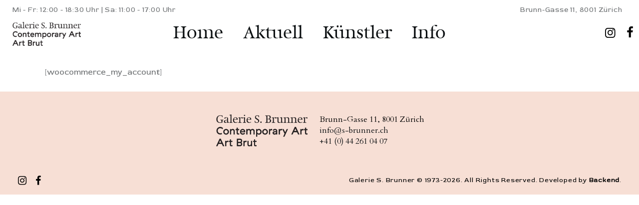

--- FILE ---
content_type: text/html; charset=UTF-8
request_url: https://s-brunner.ch/my-account/
body_size: 21032
content:
<!DOCTYPE html>
<html lang="en-US" class="no-js
									 scheme_default										">
<head>
			<meta charset="UTF-8">
		<meta name="viewport" content="width=device-width, initial-scale=1, maximum-scale=1">
		<meta name="format-detection" content="telephone=no">
		<link rel="profile" href="//gmpg.org/xfn/11">
		<meta name='robots' content='index, follow, max-image-preview:large, max-snippet:-1, max-video-preview:-1' />
		<script type="text/javascript">
			console.log = function() {};
			console.log('ok2');
		</script>
	
	<!-- This site is optimized with the Yoast SEO plugin v20.10 - https://yoast.com/wordpress/plugins/seo/ -->
	<title>My account - Galerie S. Brunner</title>
	<link rel="canonical" href="https://s-brunner.ch/my-account/" />
	<meta property="og:locale" content="en_US" />
	<meta property="og:type" content="article" />
	<meta property="og:title" content="My account - Galerie S. Brunner" />
	<meta property="og:url" content="https://s-brunner.ch/my-account/" />
	<meta property="og:site_name" content="Galerie S. Brunner" />
	<meta property="article:publisher" content="https://www.facebook.com/galerie.susibrunner/" />
	<meta property="article:modified_time" content="2019-10-29T13:11:52+00:00" />
	<meta name="twitter:card" content="summary_large_image" />
	<script type="application/ld+json" class="yoast-schema-graph">{"@context":"https://schema.org","@graph":[{"@type":"WebPage","@id":"https://s-brunner.ch/my-account/","url":"https://s-brunner.ch/my-account/","name":"My account - Galerie S. Brunner","isPartOf":{"@id":"https://s-brunner.ch/#website"},"datePublished":"2019-05-17T09:30:56+00:00","dateModified":"2019-10-29T13:11:52+00:00","breadcrumb":{"@id":"https://s-brunner.ch/my-account/#breadcrumb"},"inLanguage":"en-US","potentialAction":[{"@type":"ReadAction","target":["https://s-brunner.ch/my-account/"]}]},{"@type":"BreadcrumbList","@id":"https://s-brunner.ch/my-account/#breadcrumb","itemListElement":[{"@type":"ListItem","position":1,"name":"Home","item":"https://s-brunner.ch/"},{"@type":"ListItem","position":2,"name":"My account"}]},{"@type":"WebSite","@id":"https://s-brunner.ch/#website","url":"https://s-brunner.ch/","name":"Galerie S. Brunner","description":"Art Collections","publisher":{"@id":"https://s-brunner.ch/#organization"},"potentialAction":[{"@type":"SearchAction","target":{"@type":"EntryPoint","urlTemplate":"https://s-brunner.ch/?s={search_term_string}"},"query-input":"required name=search_term_string"}],"inLanguage":"en-US"},{"@type":"Organization","@id":"https://s-brunner.ch/#organization","name":"Galerie S. Brunner","url":"https://s-brunner.ch/","logo":{"@type":"ImageObject","inLanguage":"en-US","@id":"https://s-brunner.ch/#/schema/logo/image/","url":"https://s-brunner.ch/wp-content/uploads/2023/02/Logo_Galerie_SB_Old.png","contentUrl":"https://s-brunner.ch/wp-content/uploads/2023/02/Logo_Galerie_SB_Old.png","width":2927,"height":1022,"caption":"Galerie S. Brunner"},"image":{"@id":"https://s-brunner.ch/#/schema/logo/image/"},"sameAs":["https://www.facebook.com/galerie.susibrunner/","https://www.instagram.com/galeriesusibrunner/"]}]}</script>
	<!-- / Yoast SEO plugin. -->


<link rel='dns-prefetch' href='//fonts.googleapis.com' />
<link rel="alternate" type="application/rss+xml" title="Galerie S. Brunner &raquo; Feed" href="https://s-brunner.ch/feed/" />
<link rel="alternate" type="application/rss+xml" title="Galerie S. Brunner &raquo; Comments Feed" href="https://s-brunner.ch/comments/feed/" />
<link rel="alternate" type="text/calendar" title="Galerie S. Brunner &raquo; iCal Feed" href="https://s-brunner.ch/events/?ical=1" />
<meta property="og:url" content="https://s-brunner.ch/my-account/ "/>
			<meta property="og:title" content="My account" />
			<meta property="og:description" content="
[woocommerce_my_account]
" />  
			<meta property="og:type" content="article" />		<!-- This site uses the Google Analytics by MonsterInsights plugin v8.12.1 - Using Analytics tracking - https://www.monsterinsights.com/ -->
							<script
				src="//www.googletagmanager.com/gtag/js?id=G-XFQVL0YWYY"  data-cfasync="false" data-wpfc-render="false" type="text/javascript" async></script>
			<script data-cfasync="false" data-wpfc-render="false" type="text/javascript">
				var mi_version = '8.12.1';
				var mi_track_user = true;
				var mi_no_track_reason = '';
				
								var disableStrs = [
										'ga-disable-G-XFQVL0YWYY',
														];

				/* Function to detect opted out users */
				function __gtagTrackerIsOptedOut() {
					for (var index = 0; index < disableStrs.length; index++) {
						if (document.cookie.indexOf(disableStrs[index] + '=true') > -1) {
							return true;
						}
					}

					return false;
				}

				/* Disable tracking if the opt-out cookie exists. */
				if (__gtagTrackerIsOptedOut()) {
					for (var index = 0; index < disableStrs.length; index++) {
						window[disableStrs[index]] = true;
					}
				}

				/* Opt-out function */
				function __gtagTrackerOptout() {
					for (var index = 0; index < disableStrs.length; index++) {
						document.cookie = disableStrs[index] + '=true; expires=Thu, 31 Dec 2099 23:59:59 UTC; path=/';
						window[disableStrs[index]] = true;
					}
				}

				if ('undefined' === typeof gaOptout) {
					function gaOptout() {
						__gtagTrackerOptout();
					}
				}
								window.dataLayer = window.dataLayer || [];

				window.MonsterInsightsDualTracker = {
					helpers: {},
					trackers: {},
				};
				if (mi_track_user) {
					function __gtagDataLayer() {
						dataLayer.push(arguments);
					}

					function __gtagTracker(type, name, parameters) {
						if (!parameters) {
							parameters = {};
						}

						if (parameters.send_to) {
							__gtagDataLayer.apply(null, arguments);
							return;
						}

						if (type === 'event') {
														parameters.send_to = monsterinsights_frontend.v4_id;
							var hookName = name;
							if (typeof parameters['event_category'] !== 'undefined') {
								hookName = parameters['event_category'] + ':' + name;
							}

							if (typeof MonsterInsightsDualTracker.trackers[hookName] !== 'undefined') {
								MonsterInsightsDualTracker.trackers[hookName](parameters);
							} else {
								__gtagDataLayer('event', name, parameters);
							}
							
													} else {
							__gtagDataLayer.apply(null, arguments);
						}
					}

					__gtagTracker('js', new Date());
					__gtagTracker('set', {
						'developer_id.dZGIzZG': true,
											});
										__gtagTracker('config', 'G-XFQVL0YWYY', {"forceSSL":"true","link_attribution":"true"} );
															window.gtag = __gtagTracker;										(function () {
						/* https://developers.google.com/analytics/devguides/collection/analyticsjs/ */
						/* ga and __gaTracker compatibility shim. */
						var noopfn = function () {
							return null;
						};
						var newtracker = function () {
							return new Tracker();
						};
						var Tracker = function () {
							return null;
						};
						var p = Tracker.prototype;
						p.get = noopfn;
						p.set = noopfn;
						p.send = function () {
							var args = Array.prototype.slice.call(arguments);
							args.unshift('send');
							__gaTracker.apply(null, args);
						};
						var __gaTracker = function () {
							var len = arguments.length;
							if (len === 0) {
								return;
							}
							var f = arguments[len - 1];
							if (typeof f !== 'object' || f === null || typeof f.hitCallback !== 'function') {
								if ('send' === arguments[0]) {
									var hitConverted, hitObject = false, action;
									if ('event' === arguments[1]) {
										if ('undefined' !== typeof arguments[3]) {
											hitObject = {
												'eventAction': arguments[3],
												'eventCategory': arguments[2],
												'eventLabel': arguments[4],
												'value': arguments[5] ? arguments[5] : 1,
											}
										}
									}
									if ('pageview' === arguments[1]) {
										if ('undefined' !== typeof arguments[2]) {
											hitObject = {
												'eventAction': 'page_view',
												'page_path': arguments[2],
											}
										}
									}
									if (typeof arguments[2] === 'object') {
										hitObject = arguments[2];
									}
									if (typeof arguments[5] === 'object') {
										Object.assign(hitObject, arguments[5]);
									}
									if ('undefined' !== typeof arguments[1].hitType) {
										hitObject = arguments[1];
										if ('pageview' === hitObject.hitType) {
											hitObject.eventAction = 'page_view';
										}
									}
									if (hitObject) {
										action = 'timing' === arguments[1].hitType ? 'timing_complete' : hitObject.eventAction;
										hitConverted = mapArgs(hitObject);
										__gtagTracker('event', action, hitConverted);
									}
								}
								return;
							}

							function mapArgs(args) {
								var arg, hit = {};
								var gaMap = {
									'eventCategory': 'event_category',
									'eventAction': 'event_action',
									'eventLabel': 'event_label',
									'eventValue': 'event_value',
									'nonInteraction': 'non_interaction',
									'timingCategory': 'event_category',
									'timingVar': 'name',
									'timingValue': 'value',
									'timingLabel': 'event_label',
									'page': 'page_path',
									'location': 'page_location',
									'title': 'page_title',
								};
								for (arg in args) {
																		if (!(!args.hasOwnProperty(arg) || !gaMap.hasOwnProperty(arg))) {
										hit[gaMap[arg]] = args[arg];
									} else {
										hit[arg] = args[arg];
									}
								}
								return hit;
							}

							try {
								f.hitCallback();
							} catch (ex) {
							}
						};
						__gaTracker.create = newtracker;
						__gaTracker.getByName = newtracker;
						__gaTracker.getAll = function () {
							return [];
						};
						__gaTracker.remove = noopfn;
						__gaTracker.loaded = true;
						window['__gaTracker'] = __gaTracker;
					})();
									} else {
										console.log("");
					(function () {
						function __gtagTracker() {
							return null;
						}

						window['__gtagTracker'] = __gtagTracker;
						window['gtag'] = __gtagTracker;
					})();
									}
			</script>
				<!-- / Google Analytics by MonsterInsights -->
		<link property="stylesheet" rel='stylesheet' id='litespeed-cache-dummy-css' href='https://s-brunner.ch/wp-content/plugins/litespeed-cache/assets/css/litespeed-dummy.css?ver=6.1.1' type='text/css' media='all' />
<link property="stylesheet" rel='stylesheet' id='wp-block-library-css' href='https://s-brunner.ch/wp-includes/css/dist/block-library/style.min.css?ver=6.1.1' type='text/css' media='all' />
<link property="stylesheet" rel='stylesheet' id='dashicons-css' href='https://s-brunner.ch/wp-includes/css/dashicons.min.css?ver=6.1.1' type='text/css' media='all' />
<link property="stylesheet" rel='stylesheet' id='essgrid-blocks-editor-css-css' href='https://s-brunner.ch/wp-content/plugins/essential-grid/admin/includes/builders/gutenberg/build/index.css?ver=1752062392' type='text/css' media='all' />
<link property="stylesheet" rel='stylesheet' id='classic-theme-styles-css' href='https://s-brunner.ch/wp-includes/css/classic-themes.min.css?ver=1' type='text/css' media='all' />
<style id='global-styles-inline-css' type='text/css'>
body{--wp--preset--color--black: #000000;--wp--preset--color--cyan-bluish-gray: #abb8c3;--wp--preset--color--white: #ffffff;--wp--preset--color--pale-pink: #f78da7;--wp--preset--color--vivid-red: #cf2e2e;--wp--preset--color--luminous-vivid-orange: #ff6900;--wp--preset--color--luminous-vivid-amber: #fcb900;--wp--preset--color--light-green-cyan: #7bdcb5;--wp--preset--color--vivid-green-cyan: #00d084;--wp--preset--color--pale-cyan-blue: #8ed1fc;--wp--preset--color--vivid-cyan-blue: #0693e3;--wp--preset--color--vivid-purple: #9b51e0;--wp--preset--color--bg-color: #ffffff;--wp--preset--color--bd-color: #D2D5D7;--wp--preset--color--text-dark: #0D1113;--wp--preset--color--text-light: #9DA0A2;--wp--preset--color--text-link: #2046f5;--wp--preset--color--text-hover: #0D1113;--wp--preset--color--text-link-2: #80d572;--wp--preset--color--text-hover-2: #8be77c;--wp--preset--color--text-link-3: #ddb837;--wp--preset--color--text-hover-3: #eec432;--wp--preset--gradient--vivid-cyan-blue-to-vivid-purple: linear-gradient(135deg,rgba(6,147,227,1) 0%,rgb(155,81,224) 100%);--wp--preset--gradient--light-green-cyan-to-vivid-green-cyan: linear-gradient(135deg,rgb(122,220,180) 0%,rgb(0,208,130) 100%);--wp--preset--gradient--luminous-vivid-amber-to-luminous-vivid-orange: linear-gradient(135deg,rgba(252,185,0,1) 0%,rgba(255,105,0,1) 100%);--wp--preset--gradient--luminous-vivid-orange-to-vivid-red: linear-gradient(135deg,rgba(255,105,0,1) 0%,rgb(207,46,46) 100%);--wp--preset--gradient--very-light-gray-to-cyan-bluish-gray: linear-gradient(135deg,rgb(238,238,238) 0%,rgb(169,184,195) 100%);--wp--preset--gradient--cool-to-warm-spectrum: linear-gradient(135deg,rgb(74,234,220) 0%,rgb(151,120,209) 20%,rgb(207,42,186) 40%,rgb(238,44,130) 60%,rgb(251,105,98) 80%,rgb(254,248,76) 100%);--wp--preset--gradient--blush-light-purple: linear-gradient(135deg,rgb(255,206,236) 0%,rgb(152,150,240) 100%);--wp--preset--gradient--blush-bordeaux: linear-gradient(135deg,rgb(254,205,165) 0%,rgb(254,45,45) 50%,rgb(107,0,62) 100%);--wp--preset--gradient--luminous-dusk: linear-gradient(135deg,rgb(255,203,112) 0%,rgb(199,81,192) 50%,rgb(65,88,208) 100%);--wp--preset--gradient--pale-ocean: linear-gradient(135deg,rgb(255,245,203) 0%,rgb(182,227,212) 50%,rgb(51,167,181) 100%);--wp--preset--gradient--electric-grass: linear-gradient(135deg,rgb(202,248,128) 0%,rgb(113,206,126) 100%);--wp--preset--gradient--midnight: linear-gradient(135deg,rgb(2,3,129) 0%,rgb(40,116,252) 100%);--wp--preset--duotone--dark-grayscale: url('#wp-duotone-dark-grayscale');--wp--preset--duotone--grayscale: url('#wp-duotone-grayscale');--wp--preset--duotone--purple-yellow: url('#wp-duotone-purple-yellow');--wp--preset--duotone--blue-red: url('#wp-duotone-blue-red');--wp--preset--duotone--midnight: url('#wp-duotone-midnight');--wp--preset--duotone--magenta-yellow: url('#wp-duotone-magenta-yellow');--wp--preset--duotone--purple-green: url('#wp-duotone-purple-green');--wp--preset--duotone--blue-orange: url('#wp-duotone-blue-orange');--wp--preset--font-size--small: 13px;--wp--preset--font-size--medium: 20px;--wp--preset--font-size--large: 36px;--wp--preset--font-size--x-large: 42px;--wp--preset--spacing--20: 0.44rem;--wp--preset--spacing--30: 0.67rem;--wp--preset--spacing--40: 1rem;--wp--preset--spacing--50: 1.5rem;--wp--preset--spacing--60: 2.25rem;--wp--preset--spacing--70: 3.38rem;--wp--preset--spacing--80: 5.06rem;}:where(.is-layout-flex){gap: 0.5em;}body .is-layout-flow > .alignleft{float: left;margin-inline-start: 0;margin-inline-end: 2em;}body .is-layout-flow > .alignright{float: right;margin-inline-start: 2em;margin-inline-end: 0;}body .is-layout-flow > .aligncenter{margin-left: auto !important;margin-right: auto !important;}body .is-layout-constrained > .alignleft{float: left;margin-inline-start: 0;margin-inline-end: 2em;}body .is-layout-constrained > .alignright{float: right;margin-inline-start: 2em;margin-inline-end: 0;}body .is-layout-constrained > .aligncenter{margin-left: auto !important;margin-right: auto !important;}body .is-layout-constrained > :where(:not(.alignleft):not(.alignright):not(.alignfull)){max-width: var(--wp--style--global--content-size);margin-left: auto !important;margin-right: auto !important;}body .is-layout-constrained > .alignwide{max-width: var(--wp--style--global--wide-size);}body .is-layout-flex{display: flex;}body .is-layout-flex{flex-wrap: wrap;align-items: center;}body .is-layout-flex > *{margin: 0;}:where(.wp-block-columns.is-layout-flex){gap: 2em;}.has-black-color{color: var(--wp--preset--color--black) !important;}.has-cyan-bluish-gray-color{color: var(--wp--preset--color--cyan-bluish-gray) !important;}.has-white-color{color: var(--wp--preset--color--white) !important;}.has-pale-pink-color{color: var(--wp--preset--color--pale-pink) !important;}.has-vivid-red-color{color: var(--wp--preset--color--vivid-red) !important;}.has-luminous-vivid-orange-color{color: var(--wp--preset--color--luminous-vivid-orange) !important;}.has-luminous-vivid-amber-color{color: var(--wp--preset--color--luminous-vivid-amber) !important;}.has-light-green-cyan-color{color: var(--wp--preset--color--light-green-cyan) !important;}.has-vivid-green-cyan-color{color: var(--wp--preset--color--vivid-green-cyan) !important;}.has-pale-cyan-blue-color{color: var(--wp--preset--color--pale-cyan-blue) !important;}.has-vivid-cyan-blue-color{color: var(--wp--preset--color--vivid-cyan-blue) !important;}.has-vivid-purple-color{color: var(--wp--preset--color--vivid-purple) !important;}.has-black-background-color{background-color: var(--wp--preset--color--black) !important;}.has-cyan-bluish-gray-background-color{background-color: var(--wp--preset--color--cyan-bluish-gray) !important;}.has-white-background-color{background-color: var(--wp--preset--color--white) !important;}.has-pale-pink-background-color{background-color: var(--wp--preset--color--pale-pink) !important;}.has-vivid-red-background-color{background-color: var(--wp--preset--color--vivid-red) !important;}.has-luminous-vivid-orange-background-color{background-color: var(--wp--preset--color--luminous-vivid-orange) !important;}.has-luminous-vivid-amber-background-color{background-color: var(--wp--preset--color--luminous-vivid-amber) !important;}.has-light-green-cyan-background-color{background-color: var(--wp--preset--color--light-green-cyan) !important;}.has-vivid-green-cyan-background-color{background-color: var(--wp--preset--color--vivid-green-cyan) !important;}.has-pale-cyan-blue-background-color{background-color: var(--wp--preset--color--pale-cyan-blue) !important;}.has-vivid-cyan-blue-background-color{background-color: var(--wp--preset--color--vivid-cyan-blue) !important;}.has-vivid-purple-background-color{background-color: var(--wp--preset--color--vivid-purple) !important;}.has-black-border-color{border-color: var(--wp--preset--color--black) !important;}.has-cyan-bluish-gray-border-color{border-color: var(--wp--preset--color--cyan-bluish-gray) !important;}.has-white-border-color{border-color: var(--wp--preset--color--white) !important;}.has-pale-pink-border-color{border-color: var(--wp--preset--color--pale-pink) !important;}.has-vivid-red-border-color{border-color: var(--wp--preset--color--vivid-red) !important;}.has-luminous-vivid-orange-border-color{border-color: var(--wp--preset--color--luminous-vivid-orange) !important;}.has-luminous-vivid-amber-border-color{border-color: var(--wp--preset--color--luminous-vivid-amber) !important;}.has-light-green-cyan-border-color{border-color: var(--wp--preset--color--light-green-cyan) !important;}.has-vivid-green-cyan-border-color{border-color: var(--wp--preset--color--vivid-green-cyan) !important;}.has-pale-cyan-blue-border-color{border-color: var(--wp--preset--color--pale-cyan-blue) !important;}.has-vivid-cyan-blue-border-color{border-color: var(--wp--preset--color--vivid-cyan-blue) !important;}.has-vivid-purple-border-color{border-color: var(--wp--preset--color--vivid-purple) !important;}.has-vivid-cyan-blue-to-vivid-purple-gradient-background{background: var(--wp--preset--gradient--vivid-cyan-blue-to-vivid-purple) !important;}.has-light-green-cyan-to-vivid-green-cyan-gradient-background{background: var(--wp--preset--gradient--light-green-cyan-to-vivid-green-cyan) !important;}.has-luminous-vivid-amber-to-luminous-vivid-orange-gradient-background{background: var(--wp--preset--gradient--luminous-vivid-amber-to-luminous-vivid-orange) !important;}.has-luminous-vivid-orange-to-vivid-red-gradient-background{background: var(--wp--preset--gradient--luminous-vivid-orange-to-vivid-red) !important;}.has-very-light-gray-to-cyan-bluish-gray-gradient-background{background: var(--wp--preset--gradient--very-light-gray-to-cyan-bluish-gray) !important;}.has-cool-to-warm-spectrum-gradient-background{background: var(--wp--preset--gradient--cool-to-warm-spectrum) !important;}.has-blush-light-purple-gradient-background{background: var(--wp--preset--gradient--blush-light-purple) !important;}.has-blush-bordeaux-gradient-background{background: var(--wp--preset--gradient--blush-bordeaux) !important;}.has-luminous-dusk-gradient-background{background: var(--wp--preset--gradient--luminous-dusk) !important;}.has-pale-ocean-gradient-background{background: var(--wp--preset--gradient--pale-ocean) !important;}.has-electric-grass-gradient-background{background: var(--wp--preset--gradient--electric-grass) !important;}.has-midnight-gradient-background{background: var(--wp--preset--gradient--midnight) !important;}.has-small-font-size{font-size: var(--wp--preset--font-size--small) !important;}.has-medium-font-size{font-size: var(--wp--preset--font-size--medium) !important;}.has-large-font-size{font-size: var(--wp--preset--font-size--large) !important;}.has-x-large-font-size{font-size: var(--wp--preset--font-size--x-large) !important;}
.wp-block-navigation a:where(:not(.wp-element-button)){color: inherit;}
:where(.wp-block-columns.is-layout-flex){gap: 2em;}
.wp-block-pullquote{font-size: 1.5em;line-height: 1.6;}
</style>
<link property="stylesheet" rel='stylesheet' id='trx_addons-icons-css' href='https://s-brunner.ch/wp-content/plugins/trx_addons/css/font-icons/css/trx_addons_icons.css' type='text/css' media='all' />
<link property="stylesheet" rel='stylesheet' id='jquery-swiper-css' href='https://s-brunner.ch/wp-content/plugins/trx_addons/js/swiper/swiper.min.css' type='text/css' media='all' />
<link property="stylesheet" rel='stylesheet' id='magnific-popup-css' href='https://s-brunner.ch/wp-content/plugins/trx_addons/js/magnific/magnific-popup.min.css' type='text/css' media='all' />
<link property="stylesheet" rel='stylesheet' id='trx_addons-css' href='https://s-brunner.ch/wp-content/plugins/trx_addons/css/__styles.css' type='text/css' media='all' />
<link property="stylesheet" rel='stylesheet' id='trx_addons-animation-css' href='https://s-brunner.ch/wp-content/plugins/trx_addons/css/trx_addons.animation.css' type='text/css' media='all' />
<link property="stylesheet" rel='stylesheet' id='trx-popup-style-css' href='https://s-brunner.ch/wp-content/plugins/trx_popup/css/style.css' type='text/css' media='all' />
<link property="stylesheet" rel='stylesheet' id='trx-popup-custom-css' href='https://s-brunner.ch/wp-content/plugins/trx_popup/css/custom.css' type='text/css' media='all' />
<link property="stylesheet" rel='stylesheet' id='trx-popup-stylesheet-css' href='https://s-brunner.ch/wp-content/plugins/trx_popup/css/fonts/Inter/stylesheet.css' type='text/css' media='all' />
<link property="stylesheet" rel='stylesheet' id='ozeum-parent-style-css' href='https://s-brunner.ch/wp-content/themes/ozeum/style.css?ver=6.1.1' type='text/css' media='all' />
<link property="stylesheet" rel='stylesheet' id='elementor-icons-css' href='https://s-brunner.ch/wp-content/plugins/elementor/assets/lib/eicons/css/elementor-icons.min.css?ver=5.30.0' type='text/css' media='all' />
<link property="stylesheet" rel='stylesheet' id='elementor-frontend-css' href='https://s-brunner.ch/wp-content/plugins/elementor/assets/css/frontend.min.css?ver=3.23.4' type='text/css' media='all' />
<style id='elementor-frontend-inline-css' type='text/css'>
.elementor-kit-4719{--e-global-color-primary:#6EC1E4;--e-global-color-secondary:#54595F;--e-global-color-text:#7A7A7A;--e-global-color-accent:#61CE70;--e-global-color-633d66d7:#4054B2;--e-global-color-568897be:#23A455;--e-global-color-41f4556d:#000;--e-global-color-3d54b018:#FFF;--e-global-typography-primary-font-family:"Roboto";--e-global-typography-primary-font-weight:600;--e-global-typography-secondary-font-family:"Roboto Slab";--e-global-typography-secondary-font-weight:400;--e-global-typography-text-font-family:"Roboto";--e-global-typography-text-font-weight:400;--e-global-typography-accent-font-family:"Roboto";--e-global-typography-accent-font-weight:500;}.elementor-section.elementor-section-boxed > .elementor-container{max-width:1200px;}.e-con{--container-max-width:1200px;}.elementor-widget:not(:last-child){margin-block-end:0px;}.elementor-element{--widgets-spacing:0px 0px;}{}.sc_layouts_title_caption{display:var(--page-title-display);}.elementor-kit-4719 e-page-transition{background-color:#FFBC7D;}@media(max-width:1024px){.elementor-section.elementor-section-boxed > .elementor-container{max-width:1024px;}.e-con{--container-max-width:1024px;}}@media(max-width:767px){.elementor-section.elementor-section-boxed > .elementor-container{max-width:767px;}.e-con{--container-max-width:767px;}}
</style>
<link property="stylesheet" rel='stylesheet' id='swiper-css' href='https://s-brunner.ch/wp-content/plugins/elementor/assets/lib/swiper/v8/css/swiper.min.css?ver=8.4.5' type='text/css' media='all' />
<link property="stylesheet" rel='stylesheet' id='elementor-pro-css' href='https://s-brunner.ch/wp-content/plugins/elementor-pro/assets/css/frontend.min.css?ver=3.13.2' type='text/css' media='all' />
<link property="stylesheet" rel='stylesheet' id='font-awesome-5-all-css' href='https://s-brunner.ch/wp-content/plugins/elementor/assets/lib/font-awesome/css/all.min.css?ver=3.23.4' type='text/css' media='all' />
<link property="stylesheet" rel='stylesheet' id='font-awesome-4-shim-css' href='https://s-brunner.ch/wp-content/plugins/elementor/assets/lib/font-awesome/css/v4-shims.min.css?ver=3.23.4' type='text/css' media='all' />
<link property="stylesheet" rel='stylesheet' id='google-fonts-1-css' href='https://fonts.googleapis.com/css?family=Roboto%3A100%2C100italic%2C200%2C200italic%2C300%2C300italic%2C400%2C400italic%2C500%2C500italic%2C600%2C600italic%2C700%2C700italic%2C800%2C800italic%2C900%2C900italic%7CRoboto+Slab%3A100%2C100italic%2C200%2C200italic%2C300%2C300italic%2C400%2C400italic%2C500%2C500italic%2C600%2C600italic%2C700%2C700italic%2C800%2C800italic%2C900%2C900italic&#038;display=swap&#038;ver=6.1.1' type='text/css' media='all' />
<link property="stylesheet" rel='stylesheet' id='tp-fontello-css' href='https://s-brunner.ch/wp-content/plugins/essential-grid/public/assets/font/fontello/css/fontello.css?ver=3.1.9.2' type='text/css' media='all' />
<link property="stylesheet" rel='stylesheet' id='esg-plugin-settings-css' href='https://s-brunner.ch/wp-content/plugins/essential-grid/public/assets/css/settings.css?ver=3.1.9.2' type='text/css' media='all' />
<link property="stylesheet" rel='stylesheet' id='ozeum-font-Metropolis-css' href='https://s-brunner.ch/wp-content/themes/ozeum/skins/art/css/font-face/Metropolis/stylesheet.css' type='text/css' media='all' />
<link property="stylesheet" rel='stylesheet' id='ozeum-font-google_fonts-css' href='https://fonts.googleapis.com/css?family=Red+Rose:wght@300;400;500;600;700|Cardo:ital,wght@0,400;0,700;1,400&#038;subset=latin,latin-ext' type='text/css' media='all' />
<link property="stylesheet" rel='stylesheet' id='fontello-icons-css' href='https://s-brunner.ch/wp-content/themes/ozeum/css/font-icons/css/fontello.css' type='text/css' media='all' />
<link property="stylesheet" rel='stylesheet' id='ozeum-main-css' href='https://s-brunner.ch/wp-content/themes/ozeum/style.css' type='text/css' media='all' />
<link property="stylesheet" rel='stylesheet' id='mediaelement-css' href='https://s-brunner.ch/wp-includes/js/mediaelement/mediaelementplayer-legacy.min.css?ver=4.2.17' type='text/css' media='all' />
<link property="stylesheet" rel='stylesheet' id='wp-mediaelement-css' href='https://s-brunner.ch/wp-includes/js/mediaelement/wp-mediaelement.min.css?ver=6.1.1' type='text/css' media='all' />
<link property="stylesheet" rel='stylesheet' id='ozeum-skin-art-css' href='https://s-brunner.ch/wp-content/themes/ozeum/skins/art/css/style.css' type='text/css' media='all' />
<link property="stylesheet" rel='stylesheet' id='ozeum-plugins-css' href='https://s-brunner.ch/wp-content/themes/ozeum/skins/art/css/__plugins.css' type='text/css' media='all' />
<link property="stylesheet" rel='stylesheet' id='ozeum-custom-css' href='https://s-brunner.ch/wp-content/themes/ozeum/skins/art/css/__custom.css' type='text/css' media='all' />
<link property="stylesheet" rel='stylesheet' id='ozeum-color-default-css' href='https://s-brunner.ch/wp-content/themes/ozeum/skins/art/css/__colors-default.css' type='text/css' media='all' />
<link property="stylesheet" rel='stylesheet' id='ozeum-color-dark-css' href='https://s-brunner.ch/wp-content/themes/ozeum-child/skins/art/css/__colors-dark.css' type='text/css' media='all' />
<link property="stylesheet" rel='stylesheet' id='ozeum-child-css' href='https://s-brunner.ch/wp-content/themes/ozeum-child/style.css' type='text/css' media='all' />
<link property="stylesheet" rel='stylesheet' id='trx_addons-responsive-css' href='https://s-brunner.ch/wp-content/plugins/trx_addons/css/__responsive.css' type='text/css' media='all' />
<link property="stylesheet" rel='stylesheet' id='ozeum-responsive-css' href='https://s-brunner.ch/wp-content/themes/ozeum/skins/art/css/__responsive.css' type='text/css' media='all' />
<link rel="preconnect" href="https://fonts.gstatic.com/" crossorigin><script type='text/javascript' src='https://s-brunner.ch/wp-content/plugins/google-analytics-premium/assets/js/frontend-gtag.min.js?ver=8.12.1' id='monsterinsights-frontend-script-js'></script>
<script data-cfasync="false" data-wpfc-render="false" type="text/javascript" id='monsterinsights-frontend-script-js-extra'>/* <![CDATA[ */
var monsterinsights_frontend = {"js_events_tracking":"true","download_extensions":"doc,pdf,ppt,zip,xls,docx,pptx,xlsx","inbound_paths":"[{\"path\":\"\\\/go\\\/\",\"label\":\"affiliate\"},{\"path\":\"\\\/recommend\\\/\",\"label\":\"affiliate\"}]","home_url":"https:\/\/s-brunner.ch","hash_tracking":"false","ua":"","v4_id":"G-XFQVL0YWYY"};/* ]]> */
</script>
<script type='text/javascript' src='https://s-brunner.ch/wp-includes/js/jquery/jquery-migrate.min.js?ver=3.3.2' id='jquery-migrate-js'></script>
<script type='text/javascript' src='https://s-brunner.ch/wp-includes/js/jquery/jquery.min.js?ver=3.6.1' id='jquery-core-js'></script>
<script type='text/javascript' src='https://s-brunner.ch/wp-content/plugins/elementor/assets/lib/font-awesome/js/v4-shims.min.js?ver=3.23.4' id='font-awesome-4-shim-js'></script>
<link rel="https://api.w.org/" href="https://s-brunner.ch/wp-json/" /><link rel="alternate" type="application/json" href="https://s-brunner.ch/wp-json/wp/v2/pages/57" /><link rel="EditURI" type="application/rsd+xml" title="RSD" href="https://s-brunner.ch/xmlrpc.php?rsd" />
<link rel="wlwmanifest" type="application/wlwmanifest+xml" href="https://s-brunner.ch/wp-includes/wlwmanifest.xml" />
<meta name="generator" content="WordPress 6.1.1" />
<link rel='shortlink' href='https://s-brunner.ch/?p=57' />
<link rel="alternate" type="application/json+oembed" href="https://s-brunner.ch/wp-json/oembed/1.0/embed?url=https%3A%2F%2Fs-brunner.ch%2Fmy-account%2F" />
<link rel="alternate" type="text/xml+oembed" href="https://s-brunner.ch/wp-json/oembed/1.0/embed?url=https%3A%2F%2Fs-brunner.ch%2Fmy-account%2F&#038;format=xml" />
        <script type="text/javascript">
            if (typeof jQuery !== 'undefined' && typeof jQuery.migrateWarnings !== 'undefined') {
                jQuery.migrateTrace = true; // Habilitar stack traces
                jQuery.migrateMute = false; // Garantir avisos no console
            }
            let bill_timeout;

            function isBot() {
                const bots = ['crawler', 'spider', 'baidu', 'duckduckgo', 'bot', 'googlebot', 'bingbot', 'facebook', 'slurp', 'twitter', 'yahoo'];
                const userAgent = navigator.userAgent.toLowerCase();
                return bots.some(bot => userAgent.includes(bot));
            }
            const originalConsoleWarn = console.warn; // Armazenar o console.warn original
            const sentWarnings = [];
            const bill_errorQueue = [];
            const slugs = [
                "antibots", "antihacker", "bigdump-restore", "boatdealer", "cardealer",
                "database-backup", "disable-wp-sitemap", "easy-update-urls", "hide-site-title",
                "lazy-load-disable", "multidealer", "real-estate-right-now", "recaptcha-for-all",
                "reportattacks", "restore-classic-widgets", "s3cloud", "site-checkup",
                "stopbadbots", "toolsfors", "toolstruthsocial", "wp-memory", "wptools"
            ];

            function hasSlug(warningMessage) {
                return slugs.some(slug => warningMessage.includes(slug));
            }
            // Sobrescrita de console.warn para capturar avisos JQMigrate
            console.warn = function(message, ...args) {
                // Processar avisos JQMIGRATE
                if (typeof message === 'string' && message.includes('JQMIGRATE')) {
                    if (!sentWarnings.includes(message)) {
                        sentWarnings.push(message);
                        let file = 'unknown';
                        let line = '0';
                        try {
                            const stackTrace = new Error().stack.split('\n');
                            for (let i = 1; i < stackTrace.length && i < 10; i++) {
                                const match = stackTrace[i].match(/at\s+.*?\((.*):(\d+):(\d+)\)/) ||
                                    stackTrace[i].match(/at\s+(.*):(\d+):(\d+)/);
                                if (match && match[1].includes('.js') &&
                                    !match[1].includes('jquery-migrate.js') &&
                                    !match[1].includes('jquery.js')) {
                                    file = match[1];
                                    line = match[2];
                                    break;
                                }
                            }
                        } catch (e) {
                            // Ignorar erros
                        }
                        const warningMessage = message.replace('JQMIGRATE:', 'Error:').trim() + ' - URL: ' + file + ' - Line: ' + line;
                        if (!hasSlug(warningMessage)) {
                            bill_errorQueue.push(warningMessage);
                            handleErrorQueue();
                        }
                    }
                }
                // Repassar todas as mensagens para o console.warn original
                originalConsoleWarn.apply(console, [message, ...args]);
            };
            //originalConsoleWarn.apply(console, arguments);
            // Restaura o console.warn original após 6 segundos
            setTimeout(() => {
                console.warn = originalConsoleWarn;
            }, 6000);

            function handleErrorQueue() {
                // Filtrar mensagens de bots antes de processar
                if (isBot()) {
                    bill_errorQueue = []; // Limpar a fila se for bot
                    return;
                }
                if (bill_errorQueue.length >= 5) {
                    sendErrorsToServer();
                } else {
                    clearTimeout(bill_timeout);
                    bill_timeout = setTimeout(sendErrorsToServer, 7000);
                }
            }

            function sendErrorsToServer() {
                if (bill_errorQueue.length > 0) {
                    const message = bill_errorQueue.join(' | ');
                    //console.log('[Bill Catch] Enviando ao Servidor:', message); // Log temporário para depuração
                    const xhr = new XMLHttpRequest();
                    const nonce = 'c5c0dba7b6';
                    const ajax_url = 'https://s-brunner.ch/wp-admin/admin-ajax.php?action=bill_minozzi_js_error_catched&_wpnonce=c5c0dba7b6';
                    xhr.open('POST', encodeURI(ajax_url));
                    xhr.setRequestHeader('Content-Type', 'application/x-www-form-urlencoded');
                    xhr.send('action=bill_minozzi_js_error_catched&_wpnonce=' + nonce + '&bill_js_error_catched=' + encodeURIComponent(message));
                    // bill_errorQueue = [];
                    bill_errorQueue.length = 0; // Limpa o array sem reatribuir
                }
            }
        </script>

<link rel='stylesheet' id='5642-css' href='//s-brunner.ch/wp-content/uploads/custom-css-js/5642.css?v=8864' type="text/css" media='all' />
			<style type="text/css">
			<!--
				#page_preloader {
					background-color: #f7e0d5 !important;background-image: url(https://s-brunner.ch/wp-content/uploads/2023/02/Logo_Galerie_SB_Old-300x105.png);				}
			-->
			</style>
			<script type="text/javascript">
	   var ajaxurl = "https://s-brunner.ch/wp-admin/admin-ajax.php";
	 </script><meta name="tec-api-version" content="v1"><meta name="tec-api-origin" content="https://s-brunner.ch"><link rel="alternate" href="https://s-brunner.ch/wp-json/tribe/events/v1/" /><meta name="generator" content="Elementor 3.23.4; features: additional_custom_breakpoints, e_lazyload; settings: css_print_method-internal, google_font-enabled, font_display-swap">
			<style>
				.e-con.e-parent:nth-of-type(n+4):not(.e-lazyloaded):not(.e-no-lazyload),
				.e-con.e-parent:nth-of-type(n+4):not(.e-lazyloaded):not(.e-no-lazyload) * {
					background-image: none !important;
				}
				@media screen and (max-height: 1024px) {
					.e-con.e-parent:nth-of-type(n+3):not(.e-lazyloaded):not(.e-no-lazyload),
					.e-con.e-parent:nth-of-type(n+3):not(.e-lazyloaded):not(.e-no-lazyload) * {
						background-image: none !important;
					}
				}
				@media screen and (max-height: 640px) {
					.e-con.e-parent:nth-of-type(n+2):not(.e-lazyloaded):not(.e-no-lazyload),
					.e-con.e-parent:nth-of-type(n+2):not(.e-lazyloaded):not(.e-no-lazyload) * {
						background-image: none !important;
					}
				}
			</style>
			<link rel="icon" href="https://s-brunner.ch/wp-content/uploads/2023/03/cropped-favicon-32x32.png" sizes="32x32" />
<link rel="icon" href="https://s-brunner.ch/wp-content/uploads/2023/03/cropped-favicon-192x192.png" sizes="192x192" />
<link rel="apple-touch-icon" href="https://s-brunner.ch/wp-content/uploads/2023/03/cropped-favicon-180x180.png" />
<meta name="msapplication-TileImage" content="https://s-brunner.ch/wp-content/uploads/2023/03/cropped-favicon-270x270.png" />
</head>

<body class="page-template-default page page-id-57 wp-custom-logo ua_chrome preloader tribe-no-js skin_art body_tag scheme_default blog_mode_page body_style_wide is_single sidebar_hide expand_content trx_addons_present header_type_custom header_style_header-custom-146 header_position_default menu_side_none no_layout elementor-default elementor-kit-4719">

	<svg xmlns="http://www.w3.org/2000/svg" viewBox="0 0 0 0" width="0" height="0" focusable="false" role="none" style="visibility: hidden; position: absolute; left: -9999px; overflow: hidden;" ><defs><filter id="wp-duotone-dark-grayscale"><feColorMatrix color-interpolation-filters="sRGB" type="matrix" values=" .299 .587 .114 0 0 .299 .587 .114 0 0 .299 .587 .114 0 0 .299 .587 .114 0 0 " /><feComponentTransfer color-interpolation-filters="sRGB" ><feFuncR type="table" tableValues="0 0.49803921568627" /><feFuncG type="table" tableValues="0 0.49803921568627" /><feFuncB type="table" tableValues="0 0.49803921568627" /><feFuncA type="table" tableValues="1 1" /></feComponentTransfer><feComposite in2="SourceGraphic" operator="in" /></filter></defs></svg><svg xmlns="http://www.w3.org/2000/svg" viewBox="0 0 0 0" width="0" height="0" focusable="false" role="none" style="visibility: hidden; position: absolute; left: -9999px; overflow: hidden;" ><defs><filter id="wp-duotone-grayscale"><feColorMatrix color-interpolation-filters="sRGB" type="matrix" values=" .299 .587 .114 0 0 .299 .587 .114 0 0 .299 .587 .114 0 0 .299 .587 .114 0 0 " /><feComponentTransfer color-interpolation-filters="sRGB" ><feFuncR type="table" tableValues="0 1" /><feFuncG type="table" tableValues="0 1" /><feFuncB type="table" tableValues="0 1" /><feFuncA type="table" tableValues="1 1" /></feComponentTransfer><feComposite in2="SourceGraphic" operator="in" /></filter></defs></svg><svg xmlns="http://www.w3.org/2000/svg" viewBox="0 0 0 0" width="0" height="0" focusable="false" role="none" style="visibility: hidden; position: absolute; left: -9999px; overflow: hidden;" ><defs><filter id="wp-duotone-purple-yellow"><feColorMatrix color-interpolation-filters="sRGB" type="matrix" values=" .299 .587 .114 0 0 .299 .587 .114 0 0 .299 .587 .114 0 0 .299 .587 .114 0 0 " /><feComponentTransfer color-interpolation-filters="sRGB" ><feFuncR type="table" tableValues="0.54901960784314 0.98823529411765" /><feFuncG type="table" tableValues="0 1" /><feFuncB type="table" tableValues="0.71764705882353 0.25490196078431" /><feFuncA type="table" tableValues="1 1" /></feComponentTransfer><feComposite in2="SourceGraphic" operator="in" /></filter></defs></svg><svg xmlns="http://www.w3.org/2000/svg" viewBox="0 0 0 0" width="0" height="0" focusable="false" role="none" style="visibility: hidden; position: absolute; left: -9999px; overflow: hidden;" ><defs><filter id="wp-duotone-blue-red"><feColorMatrix color-interpolation-filters="sRGB" type="matrix" values=" .299 .587 .114 0 0 .299 .587 .114 0 0 .299 .587 .114 0 0 .299 .587 .114 0 0 " /><feComponentTransfer color-interpolation-filters="sRGB" ><feFuncR type="table" tableValues="0 1" /><feFuncG type="table" tableValues="0 0.27843137254902" /><feFuncB type="table" tableValues="0.5921568627451 0.27843137254902" /><feFuncA type="table" tableValues="1 1" /></feComponentTransfer><feComposite in2="SourceGraphic" operator="in" /></filter></defs></svg><svg xmlns="http://www.w3.org/2000/svg" viewBox="0 0 0 0" width="0" height="0" focusable="false" role="none" style="visibility: hidden; position: absolute; left: -9999px; overflow: hidden;" ><defs><filter id="wp-duotone-midnight"><feColorMatrix color-interpolation-filters="sRGB" type="matrix" values=" .299 .587 .114 0 0 .299 .587 .114 0 0 .299 .587 .114 0 0 .299 .587 .114 0 0 " /><feComponentTransfer color-interpolation-filters="sRGB" ><feFuncR type="table" tableValues="0 0" /><feFuncG type="table" tableValues="0 0.64705882352941" /><feFuncB type="table" tableValues="0 1" /><feFuncA type="table" tableValues="1 1" /></feComponentTransfer><feComposite in2="SourceGraphic" operator="in" /></filter></defs></svg><svg xmlns="http://www.w3.org/2000/svg" viewBox="0 0 0 0" width="0" height="0" focusable="false" role="none" style="visibility: hidden; position: absolute; left: -9999px; overflow: hidden;" ><defs><filter id="wp-duotone-magenta-yellow"><feColorMatrix color-interpolation-filters="sRGB" type="matrix" values=" .299 .587 .114 0 0 .299 .587 .114 0 0 .299 .587 .114 0 0 .299 .587 .114 0 0 " /><feComponentTransfer color-interpolation-filters="sRGB" ><feFuncR type="table" tableValues="0.78039215686275 1" /><feFuncG type="table" tableValues="0 0.94901960784314" /><feFuncB type="table" tableValues="0.35294117647059 0.47058823529412" /><feFuncA type="table" tableValues="1 1" /></feComponentTransfer><feComposite in2="SourceGraphic" operator="in" /></filter></defs></svg><svg xmlns="http://www.w3.org/2000/svg" viewBox="0 0 0 0" width="0" height="0" focusable="false" role="none" style="visibility: hidden; position: absolute; left: -9999px; overflow: hidden;" ><defs><filter id="wp-duotone-purple-green"><feColorMatrix color-interpolation-filters="sRGB" type="matrix" values=" .299 .587 .114 0 0 .299 .587 .114 0 0 .299 .587 .114 0 0 .299 .587 .114 0 0 " /><feComponentTransfer color-interpolation-filters="sRGB" ><feFuncR type="table" tableValues="0.65098039215686 0.40392156862745" /><feFuncG type="table" tableValues="0 1" /><feFuncB type="table" tableValues="0.44705882352941 0.4" /><feFuncA type="table" tableValues="1 1" /></feComponentTransfer><feComposite in2="SourceGraphic" operator="in" /></filter></defs></svg><svg xmlns="http://www.w3.org/2000/svg" viewBox="0 0 0 0" width="0" height="0" focusable="false" role="none" style="visibility: hidden; position: absolute; left: -9999px; overflow: hidden;" ><defs><filter id="wp-duotone-blue-orange"><feColorMatrix color-interpolation-filters="sRGB" type="matrix" values=" .299 .587 .114 0 0 .299 .587 .114 0 0 .299 .587 .114 0 0 .299 .587 .114 0 0 " /><feComponentTransfer color-interpolation-filters="sRGB" ><feFuncR type="table" tableValues="0.098039215686275 1" /><feFuncG type="table" tableValues="0 0.66274509803922" /><feFuncB type="table" tableValues="0.84705882352941 0.41960784313725" /><feFuncA type="table" tableValues="1 1" /></feComponentTransfer><feComposite in2="SourceGraphic" operator="in" /></filter></defs></svg><div id="page_preloader"></div>
	<div class="body_wrap">

		<div class="page_wrap">
			
							<a class="ozeum_skip_link skip_to_content_link" href="#content_skip_link_anchor" tabindex="1">Skip to content</a>
								<a class="ozeum_skip_link skip_to_footer_link" href="#footer_skip_link_anchor" tabindex="1">Skip to footer</a>
				
				<header class="top_panel top_panel_custom top_panel_custom_146 top_panel_custom_main-header				 without_bg_image scheme_default">
	<style id="elementor-post-146">.elementor-146 .elementor-element.elementor-element-aa55dfc > .elementor-container > .elementor-column > .elementor-widget-wrap{align-content:center;align-items:center;}.elementor-146 .elementor-element.elementor-element-aa55dfc:not(.elementor-motion-effects-element-type-background), .elementor-146 .elementor-element.elementor-element-aa55dfc > .elementor-motion-effects-container > .elementor-motion-effects-layer{background-color:#FFFFFF;}.elementor-146 .elementor-element.elementor-element-aa55dfc{transition:background 0.3s, border 0.3s, border-radius 0.3s, box-shadow 0.3s;margin-top:0px;margin-bottom:-20px;padding:0px 0px 0px 0px;}.elementor-146 .elementor-element.elementor-element-aa55dfc > .elementor-background-overlay{transition:background 0.3s, border-radius 0.3s, opacity 0.3s;}.elementor-146 .elementor-element.elementor-element-bd01ff0 > .elementor-widget-container{padding:12px 25px 12px 25px;}.elementor-146 .elementor-element.elementor-element-bd01ff0{width:var( --container-widget-width, 100% );max-width:100%;--container-widget-width:100%;--container-widget-flex-grow:0;}.elementor-146 .elementor-element.elementor-element-8f9ff09 > .elementor-widget-container{padding:12px 25px 12px 25px;border-style:none;}.elementor-146 .elementor-element.elementor-element-4286ad6 > .elementor-widget-container{padding:13px 25px 13px 25px;border-style:solid;border-width:0px 1px 0px 1px;border-color:#3b3a31;}.elementor-146 .elementor-element.elementor-element-45af3d1 > .elementor-widget-container{padding:12px 25px 12px 25px;}.elementor-146 .elementor-element.elementor-element-8d15537 > .elementor-container > .elementor-column > .elementor-widget-wrap{align-content:center;align-items:center;}.elementor-146 .elementor-element.elementor-element-8d15537:not(.elementor-motion-effects-element-type-background), .elementor-146 .elementor-element.elementor-element-8d15537 > .elementor-motion-effects-container > .elementor-motion-effects-layer{background-color:#FFFFFF;}.elementor-146 .elementor-element.elementor-element-8d15537{transition:background 0.3s, border 0.3s, border-radius 0.3s, box-shadow 0.3s;margin-top:0px;margin-bottom:-20px;padding:0px 0px 0px 0px;}.elementor-146 .elementor-element.elementor-element-8d15537 > .elementor-background-overlay{transition:background 0.3s, border-radius 0.3s, opacity 0.3s;}.elementor-146 .elementor-element.elementor-element-5747e39 > .elementor-widget-container{padding:12px 25px 12px 25px;}.elementor-146 .elementor-element.elementor-element-40bfbd8 > .elementor-widget-container{padding:12px 25px 12px 25px;border-style:none;}.elementor-146 .elementor-element.elementor-element-9fa4b61 > .elementor-widget-container{padding:13px 25px 13px 25px;border-style:solid;border-width:0px 1px 0px 1px;border-color:#3b3a31;}.elementor-146 .elementor-element.elementor-element-fbcde24 > .elementor-widget-container{padding:12px 25px 12px 25px;}.elementor-146 .elementor-element.elementor-element-b402c4e > .elementor-container > .elementor-column > .elementor-widget-wrap{align-content:center;align-items:center;}.elementor-146 .elementor-element.elementor-element-b402c4e{padding:20px 0px 20px 0px;}.elementor-146 .elementor-element.elementor-element-635d072 .logo_image{max-height:3em;}.elementor-146 .elementor-element.elementor-element-635d072 > .elementor-widget-container{margin:4px 0px 0px 0px;padding:0px 0px 0px 25px;}.elementor-146 .elementor-element.elementor-element-145e8e6.elementor-column > .elementor-widget-wrap{justify-content:center;}.elementor-146 .elementor-element.elementor-element-145e8e6 > .elementor-element-populated{margin:0px 0px 0px 0px;--e-column-margin-right:0px;--e-column-margin-left:0px;}.elementor-146 .elementor-element.elementor-element-145e8e6 > .elementor-element-populated.elementor-column-wrap{padding:0px 0px 0px 0px;}.elementor-146 .elementor-element.elementor-element-e871333 > .elementor-widget-container{margin:0px 0px 0px 0px;padding:0px 0px 0px 0px;background-color:#FFFFFF;border-style:none;}.elementor-146 .elementor-element.elementor-element-e871333{width:100%;max-width:100%;align-self:center;z-index:1;}.elementor-146 .elementor-element.elementor-element-e871333:hover .elementor-widget-container{background-color:#FFFFFF;border-style:none;}.elementor-146 .elementor-element.elementor-element-3a85d98.elementor-column > .elementor-widget-wrap{justify-content:flex-end;}.elementor-146 .elementor-element.elementor-element-3a85d98 > .elementor-element-populated.elementor-column-wrap{padding:0px 25px 0px 0px;}.elementor-146 .elementor-element.elementor-element-ee972f3 > .elementor-container > .elementor-column > .elementor-widget-wrap{align-content:center;align-items:center;}.elementor-146 .elementor-element.elementor-element-7033d7b .logo_image{max-height:4em;}.elementor-146 .elementor-element.elementor-element-7033d7b > .elementor-widget-container{margin:4px 0px 0px 0px;}@media(min-width:768px){.elementor-146 .elementor-element.elementor-element-962bc16{width:52%;}.elementor-146 .elementor-element.elementor-element-7ccd70a{width:47.332%;}.elementor-146 .elementor-element.elementor-element-10ee24b{width:52%;}.elementor-146 .elementor-element.elementor-element-d2efab2{width:47.665%;}.elementor-146 .elementor-element.elementor-element-4637fad{width:15%;}.elementor-146 .elementor-element.elementor-element-145e8e6{width:70%;}.elementor-146 .elementor-element.elementor-element-3a85d98{width:15%;}}@media(max-width:1024px){.elementor-146 .elementor-element.elementor-element-5747e39 > .elementor-widget-container{padding:12px 20px 12px 20px;}.elementor-146 .elementor-element.elementor-element-40bfbd8 > .elementor-widget-container{padding:12px 20px 12px 20px;}.elementor-146 .elementor-element.elementor-element-9fa4b61 > .elementor-widget-container{padding:13px 20px 13px 20px;}.elementor-146 .elementor-element.elementor-element-fbcde24 > .elementor-widget-container{padding:12px 20px 12px 20px;}.elementor-146 .elementor-element.elementor-element-635d072 .logo_image{max-height:6em;}.elementor-146 .elementor-element.elementor-element-7033d7b .logo_image{max-height:6em;}}@media(max-width:767px){.elementor-146 .elementor-element.elementor-element-ee972f3{padding:10px 10px 10px 10px;}.elementor-146 .elementor-element.elementor-element-47dcd31{width:50%;}.elementor-146 .elementor-element.elementor-element-a593e32{width:50%;}}</style><style>.elementor-146 .elementor-element.elementor-element-aa55dfc > .elementor-container > .elementor-column > .elementor-widget-wrap{align-content:center;align-items:center;}.elementor-146 .elementor-element.elementor-element-aa55dfc:not(.elementor-motion-effects-element-type-background), .elementor-146 .elementor-element.elementor-element-aa55dfc > .elementor-motion-effects-container > .elementor-motion-effects-layer{background-color:#FFFFFF;}.elementor-146 .elementor-element.elementor-element-aa55dfc{transition:background 0.3s, border 0.3s, border-radius 0.3s, box-shadow 0.3s;margin-top:0px;margin-bottom:-20px;padding:0px 0px 0px 0px;}.elementor-146 .elementor-element.elementor-element-aa55dfc > .elementor-background-overlay{transition:background 0.3s, border-radius 0.3s, opacity 0.3s;}.elementor-146 .elementor-element.elementor-element-bd01ff0 > .elementor-widget-container{padding:12px 25px 12px 25px;}.elementor-146 .elementor-element.elementor-element-bd01ff0{width:var( --container-widget-width, 100% );max-width:100%;--container-widget-width:100%;--container-widget-flex-grow:0;}.elementor-146 .elementor-element.elementor-element-8f9ff09 > .elementor-widget-container{padding:12px 25px 12px 25px;border-style:none;}.elementor-146 .elementor-element.elementor-element-4286ad6 > .elementor-widget-container{padding:13px 25px 13px 25px;border-style:solid;border-width:0px 1px 0px 1px;border-color:#3b3a31;}.elementor-146 .elementor-element.elementor-element-45af3d1 > .elementor-widget-container{padding:12px 25px 12px 25px;}.elementor-146 .elementor-element.elementor-element-8d15537 > .elementor-container > .elementor-column > .elementor-widget-wrap{align-content:center;align-items:center;}.elementor-146 .elementor-element.elementor-element-8d15537:not(.elementor-motion-effects-element-type-background), .elementor-146 .elementor-element.elementor-element-8d15537 > .elementor-motion-effects-container > .elementor-motion-effects-layer{background-color:#FFFFFF;}.elementor-146 .elementor-element.elementor-element-8d15537{transition:background 0.3s, border 0.3s, border-radius 0.3s, box-shadow 0.3s;margin-top:0px;margin-bottom:-20px;padding:0px 0px 0px 0px;}.elementor-146 .elementor-element.elementor-element-8d15537 > .elementor-background-overlay{transition:background 0.3s, border-radius 0.3s, opacity 0.3s;}.elementor-146 .elementor-element.elementor-element-5747e39 > .elementor-widget-container{padding:12px 25px 12px 25px;}.elementor-146 .elementor-element.elementor-element-40bfbd8 > .elementor-widget-container{padding:12px 25px 12px 25px;border-style:none;}.elementor-146 .elementor-element.elementor-element-9fa4b61 > .elementor-widget-container{padding:13px 25px 13px 25px;border-style:solid;border-width:0px 1px 0px 1px;border-color:#3b3a31;}.elementor-146 .elementor-element.elementor-element-fbcde24 > .elementor-widget-container{padding:12px 25px 12px 25px;}.elementor-146 .elementor-element.elementor-element-b402c4e > .elementor-container > .elementor-column > .elementor-widget-wrap{align-content:center;align-items:center;}.elementor-146 .elementor-element.elementor-element-b402c4e{padding:20px 0px 20px 0px;}.elementor-146 .elementor-element.elementor-element-635d072 .logo_image{max-height:3em;}.elementor-146 .elementor-element.elementor-element-635d072 > .elementor-widget-container{margin:4px 0px 0px 0px;padding:0px 0px 0px 25px;}.elementor-146 .elementor-element.elementor-element-145e8e6.elementor-column > .elementor-widget-wrap{justify-content:center;}.elementor-146 .elementor-element.elementor-element-145e8e6 > .elementor-element-populated{margin:0px 0px 0px 0px;--e-column-margin-right:0px;--e-column-margin-left:0px;}.elementor-146 .elementor-element.elementor-element-145e8e6 > .elementor-element-populated.elementor-column-wrap{padding:0px 0px 0px 0px;}.elementor-146 .elementor-element.elementor-element-e871333 > .elementor-widget-container{margin:0px 0px 0px 0px;padding:0px 0px 0px 0px;background-color:#FFFFFF;border-style:none;}.elementor-146 .elementor-element.elementor-element-e871333{width:100%;max-width:100%;align-self:center;z-index:1;}.elementor-146 .elementor-element.elementor-element-e871333:hover .elementor-widget-container{background-color:#FFFFFF;border-style:none;}.elementor-146 .elementor-element.elementor-element-3a85d98.elementor-column > .elementor-widget-wrap{justify-content:flex-end;}.elementor-146 .elementor-element.elementor-element-3a85d98 > .elementor-element-populated.elementor-column-wrap{padding:0px 25px 0px 0px;}.elementor-146 .elementor-element.elementor-element-ee972f3 > .elementor-container > .elementor-column > .elementor-widget-wrap{align-content:center;align-items:center;}.elementor-146 .elementor-element.elementor-element-7033d7b .logo_image{max-height:4em;}.elementor-146 .elementor-element.elementor-element-7033d7b > .elementor-widget-container{margin:4px 0px 0px 0px;}@media(min-width:768px){.elementor-146 .elementor-element.elementor-element-962bc16{width:52%;}.elementor-146 .elementor-element.elementor-element-7ccd70a{width:47.332%;}.elementor-146 .elementor-element.elementor-element-10ee24b{width:52%;}.elementor-146 .elementor-element.elementor-element-d2efab2{width:47.665%;}.elementor-146 .elementor-element.elementor-element-4637fad{width:15%;}.elementor-146 .elementor-element.elementor-element-145e8e6{width:70%;}.elementor-146 .elementor-element.elementor-element-3a85d98{width:15%;}}@media(max-width:1024px){.elementor-146 .elementor-element.elementor-element-5747e39 > .elementor-widget-container{padding:12px 20px 12px 20px;}.elementor-146 .elementor-element.elementor-element-40bfbd8 > .elementor-widget-container{padding:12px 20px 12px 20px;}.elementor-146 .elementor-element.elementor-element-9fa4b61 > .elementor-widget-container{padding:13px 20px 13px 20px;}.elementor-146 .elementor-element.elementor-element-fbcde24 > .elementor-widget-container{padding:12px 20px 12px 20px;}.elementor-146 .elementor-element.elementor-element-635d072 .logo_image{max-height:6em;}.elementor-146 .elementor-element.elementor-element-7033d7b .logo_image{max-height:6em;}}@media(max-width:767px){.elementor-146 .elementor-element.elementor-element-ee972f3{padding:10px 10px 10px 10px;}.elementor-146 .elementor-element.elementor-element-47dcd31{width:50%;}.elementor-146 .elementor-element.elementor-element-a593e32{width:50%;}}</style>		<div data-elementor-type="cpt_layouts" data-elementor-id="146" class="elementor elementor-146">
						<section class="elementor-section elementor-top-section elementor-element elementor-element-aa55dfc elementor-section-full_width elementor-section-content-middle sc_layouts_row sc_layouts_row_type_narrow scheme_default no_margin_item header-info sc_layouts_hide_on_tablet sc_layouts_hide_on_mobile elementor-section-height-default elementor-section-height-default" data-id="aa55dfc" data-element_type="section" data-settings="{&quot;background_background&quot;:&quot;classic&quot;}">
						<div class="elementor-container elementor-column-gap-no">
					<div class="elementor-column elementor-col-66 elementor-top-column elementor-element elementor-element-962bc16 sc_inner_width_none sc_content_align_inherit sc_layouts_column_icons_position_left" data-id="962bc16" data-element_type="column">
			<div class="elementor-widget-wrap elementor-element-populated">
						<div class="sc_layouts_item elementor-element elementor-element-bd01ff0 elementor-widget__width-initial animation_type_block sc_fly_static elementor-widget elementor-widget-trx_sc_layouts_iconed_text" data-id="bd01ff0" data-element_type="widget" data-widget_type="trx_sc_layouts_iconed_text.default">
				<div class="elementor-widget-container">
			<div id="trx_sc_layouts_iconed_text_1895712710" class="sc_layouts_iconed_text"><span class="sc_layouts_item_details sc_layouts_iconed_text_details"><span class="sc_layouts_item_details_line1 sc_layouts_iconed_text_line1">Mi - Fr: 12:00 - 18:30 Uhr  |  Sa: 11:00 - 17:00 Uhr</span></span><!-- /.sc_layouts_iconed_text_details --></div><!-- /.sc_layouts_iconed_text -->		</div>
				</div>
					</div>
		</div>
				<div class="elementor-column elementor-col-33 elementor-top-column elementor-element elementor-element-7ccd70a sc_layouts_column_align_right sc_layouts_column sc_inner_width_none sc_content_align_inherit sc_layouts_column_icons_position_left" data-id="7ccd70a" data-element_type="column">
			<div class="elementor-widget-wrap elementor-element-populated">
						<div class="sc_layouts_item elementor-element elementor-element-8f9ff09 animation_type_block sc_fly_static elementor-widget elementor-widget-trx_sc_layouts_iconed_text" data-id="8f9ff09" data-element_type="widget" data-widget_type="trx_sc_layouts_iconed_text.default">
				<div class="elementor-widget-container">
			<div id="trx_sc_layouts_iconed_text_1459560681" class="sc_layouts_iconed_text"><span class="sc_layouts_item_details sc_layouts_iconed_text_details"><span class="sc_layouts_item_details_line1 sc_layouts_iconed_text_line1">Brunn-Gasse 11, 8001 Zürich</span></span><!-- /.sc_layouts_iconed_text_details --></div><!-- /.sc_layouts_iconed_text -->		</div>
				</div>
				<div class="sc_layouts_item elementor-element elementor-element-4286ad6 sc_layouts_hide_on_wide sc_layouts_hide_on_desktop sc_layouts_hide_on_notebook sc_layouts_hide_on_tablet sc_layouts_hide_on_mobile animation_type_block sc_fly_static elementor-widget elementor-widget-trx_sc_layouts_search" data-id="4286ad6" data-element_type="widget" data-widget_type="trx_sc_layouts_search.default">
				<div class="elementor-widget-container">
			<div id="trx_sc_layouts_search_1756089354" class="sc_layouts_search hide_on_wide hide_on_desktop hide_on_notebook hide_on_tablet hide_on_mobile"><div class="search_wrap search_style_fullscreen layouts_search">
	<div class="search_form_wrap">
		<form role="search" method="get" class="search_form" action="https://s-brunner.ch/">
			<input type="hidden" value="" name="post_types">
			<input type="text" class="search_field" placeholder="Search" value="" name="s">
			<button type="submit" class="search_submit trx_addons_icon-search"></button>
							<a class="search_close trx_addons_icon-delete"></a>
					</form>
	</div>
	</div></div><!-- /.sc_layouts_search -->		</div>
				</div>
				<div class="sc_layouts_item elementor-element elementor-element-45af3d1 sc_layouts_hide_on_wide sc_layouts_hide_on_desktop sc_layouts_hide_on_notebook sc_layouts_hide_on_tablet sc_layouts_hide_on_mobile animation_type_block sc_fly_static elementor-widget elementor-widget-trx_sc_layouts_language" data-id="45af3d1" data-element_type="widget" data-widget_type="trx_sc_layouts_language.default">
				<div class="elementor-widget-container">
			<div id="trx_sc_layouts_language_1728867973" class="sc_layouts_language sc_layouts_menu sc_layouts_menu_default hide_on_wide hide_on_desktop hide_on_notebook hide_on_tablet hide_on_mobile">			<ul class="sc_layouts_language_menu sc_layouts_dropdown sc_layouts_menu_nav">
				<li class="menu-item menu-item-has-children">
					<a href="#"><span class="menu-item-title">English</span></a><ul>
<li class="menu-item current-menu-item"><a rel="alternate" hreflang="en" href="#"><span class="menu-item-title">English</span></a></li>
<li class="menu-item"><a rel="alternate" hreflang="de" href="#"><span class="menu-item-title">Deutsch</span></a></li>
<li class="menu-item"><a rel="alternate" hreflang="es" href="#"><span class="menu-item-title">Español</span></a></li></ul>				</li>
			</ul>
			</div><!-- /.sc_layouts_language -->		</div>
				</div>
					</div>
		</div>
					</div>
		</section>
				<section class="elementor-section elementor-top-section elementor-element elementor-element-8d15537 elementor-section-full_width elementor-section-content-middle sc_layouts_row sc_layouts_row_type_narrow scheme_default no_margin_item header-info sc_layouts_hide_on_wide sc_layouts_hide_on_desktop sc_layouts_hide_on_notebook elementor-section-height-default elementor-section-height-default" data-id="8d15537" data-element_type="section" data-settings="{&quot;background_background&quot;:&quot;classic&quot;}">
						<div class="elementor-container elementor-column-gap-no">
					<div class="elementor-column elementor-col-33 elementor-top-column elementor-element elementor-element-10ee24b sc_inner_width_none sc_content_align_inherit sc_layouts_column_icons_position_left" data-id="10ee24b" data-element_type="column">
			<div class="elementor-widget-wrap elementor-element-populated">
						<div class="sc_layouts_item elementor-element elementor-element-5747e39 animation_type_block sc_fly_static elementor-widget elementor-widget-trx_sc_layouts_iconed_text" data-id="5747e39" data-element_type="widget" data-widget_type="trx_sc_layouts_iconed_text.default">
				<div class="elementor-widget-container">
			<div id="trx_sc_layouts_iconed_text_1707114888" class="sc_layouts_iconed_text"><span class="sc_layouts_item_details sc_layouts_iconed_text_details"><span class="sc_layouts_item_details_line1 sc_layouts_iconed_text_line1">Mi - Fr: 12:00 - 18:30 Uhr  |  Sa: 11:00 - 17:00 Uhr</span></span><!-- /.sc_layouts_iconed_text_details --></div><!-- /.sc_layouts_iconed_text -->		</div>
				</div>
					</div>
		</div>
				<div class="elementor-column elementor-col-66 elementor-top-column elementor-element elementor-element-d2efab2 sc_layouts_column_align_right sc_layouts_column sc_layouts_hide_on_wide sc_layouts_hide_on_desktop sc_layouts_hide_on_notebook sc_layouts_hide_on_mobile sc_inner_width_none sc_content_align_inherit sc_layouts_column_icons_position_left" data-id="d2efab2" data-element_type="column">
			<div class="elementor-widget-wrap elementor-element-populated">
						<div class="sc_layouts_item elementor-element elementor-element-40bfbd8 animation_type_block sc_fly_static elementor-widget elementor-widget-trx_sc_layouts_iconed_text" data-id="40bfbd8" data-element_type="widget" data-widget_type="trx_sc_layouts_iconed_text.default">
				<div class="elementor-widget-container">
			<div id="trx_sc_layouts_iconed_text_1614777091" class="sc_layouts_iconed_text"><span class="sc_layouts_item_details sc_layouts_iconed_text_details"><span class="sc_layouts_item_details_line1 sc_layouts_iconed_text_line1">Brunn-Gasse 11, 8001 Zürich</span></span><!-- /.sc_layouts_iconed_text_details --></div><!-- /.sc_layouts_iconed_text -->		</div>
				</div>
				<div class="sc_layouts_item elementor-element elementor-element-9fa4b61 sc_layouts_hide_on_wide sc_layouts_hide_on_desktop sc_layouts_hide_on_notebook sc_layouts_hide_on_tablet sc_layouts_hide_on_mobile animation_type_block sc_fly_static elementor-widget elementor-widget-trx_sc_layouts_search" data-id="9fa4b61" data-element_type="widget" data-widget_type="trx_sc_layouts_search.default">
				<div class="elementor-widget-container">
			<div id="trx_sc_layouts_search_1223254633" class="sc_layouts_search hide_on_wide hide_on_desktop hide_on_notebook hide_on_tablet hide_on_mobile"><div class="search_wrap search_style_fullscreen layouts_search">
	<div class="search_form_wrap">
		<form role="search" method="get" class="search_form" action="https://s-brunner.ch/">
			<input type="hidden" value="" name="post_types">
			<input type="text" class="search_field" placeholder="Search" value="" name="s">
			<button type="submit" class="search_submit trx_addons_icon-search"></button>
							<a class="search_close trx_addons_icon-delete"></a>
					</form>
	</div>
	</div></div><!-- /.sc_layouts_search -->		</div>
				</div>
				<div class="sc_layouts_item elementor-element elementor-element-fbcde24 sc_layouts_hide_on_wide sc_layouts_hide_on_desktop sc_layouts_hide_on_notebook sc_layouts_hide_on_tablet sc_layouts_hide_on_mobile animation_type_block sc_fly_static elementor-widget elementor-widget-trx_sc_layouts_language" data-id="fbcde24" data-element_type="widget" data-widget_type="trx_sc_layouts_language.default">
				<div class="elementor-widget-container">
			<div id="trx_sc_layouts_language_1284576574" class="sc_layouts_language sc_layouts_menu sc_layouts_menu_default hide_on_wide hide_on_desktop hide_on_notebook hide_on_tablet hide_on_mobile">			<ul class="sc_layouts_language_menu sc_layouts_dropdown sc_layouts_menu_nav">
				<li class="menu-item menu-item-has-children">
					<a href="#"><span class="menu-item-title">English</span></a><ul>
<li class="menu-item current-menu-item"><a rel="alternate" hreflang="en" href="#"><span class="menu-item-title">English</span></a></li>
<li class="menu-item"><a rel="alternate" hreflang="de" href="#"><span class="menu-item-title">Deutsch</span></a></li>
<li class="menu-item"><a rel="alternate" hreflang="es" href="#"><span class="menu-item-title">Español</span></a></li></ul>				</li>
			</ul>
			</div><!-- /.sc_layouts_language -->		</div>
				</div>
					</div>
		</div>
					</div>
		</section>
				<section class="elementor-section elementor-top-section elementor-element elementor-element-b402c4e elementor-section-full_width elementor-section-content-middle sc_layouts_row sc_layouts_row_type_compact no_margin_item sc_layouts_hide_on_mobile sc_layouts_row_fixed sc_layouts_row_fixed_always elementor-section-height-default elementor-section-height-default" data-id="b402c4e" data-element_type="section">
						<div class="elementor-container elementor-column-gap-no">
					<div class="elementor-column elementor-col-25 elementor-top-column elementor-element elementor-element-4637fad sc_inner_width_none sc_content_align_inherit sc_layouts_column_icons_position_left" data-id="4637fad" data-element_type="column">
			<div class="elementor-widget-wrap elementor-element-populated">
						<div class="sc_layouts_item elementor-element elementor-element-635d072 animation_type_block sc_fly_static elementor-widget elementor-widget-trx_sc_layouts_logo" data-id="635d072" data-element_type="widget" data-widget_type="trx_sc_layouts_logo.default">
				<div class="elementor-widget-container">
			<a href="https://s-brunner.ch/" id="trx_sc_layouts_logo_1599657881" class="sc_layouts_logo sc_layouts_logo_default trx_addons_inline_2067154211"><img class="logo_image"
					src="//s-brunner.ch/wp-content/uploads/2023/02/Logo_Galerie_SB_Old.png"
											srcset="//s-brunner.ch/wp-content/uploads/2023/02/Logo_Galerie_SB_Old.png 2x"
											alt="Galerie S. Brunner" width="2927" height="1022"></a><!-- /.sc_layouts_logo -->		</div>
				</div>
					</div>
		</div>
				<div class="elementor-column elementor-col-50 elementor-top-column elementor-element elementor-element-145e8e6 sc_layouts_column_align_right sc_layouts_column sc_content_align_center sc_inner_width_1_1 sc_layouts_column_icons_position_left" data-id="145e8e6" data-element_type="column">
			<div class="elementor-widget-wrap elementor-element-populated">
						<div class="sc_layouts_item elementor-element elementor-element-e871333 elementor-widget__width-inherit sbrunner-menu animation_type_block sc_fly_static elementor-widget elementor-widget-trx_sc_layouts_menu" data-id="e871333" data-element_type="widget" data-widget_type="trx_sc_layouts_menu.default">
				<div class="elementor-widget-container">
			<nav class="sc_layouts_menu sc_layouts_menu_default sc_layouts_menu_dir_horizontal menu_hover_fade_box" id="trx_sc_layouts_menu_899774909" data-animation-in="fadeInUpSmall" data-animation-out="fadeOut"		><ul id="menu_main" class="sc_layouts_menu_nav menu_main_nav"><li id="menu-item-5554" class="menu-item menu-item-type-post_type menu-item-object-page menu-item-home menu-item-5554"><a href="https://s-brunner.ch/"><span>Home</span></a></li><li id="menu-item-3455" class="menu-item menu-item-type-custom menu-item-object-custom menu-item-has-children menu-item-3455"><a href="/events/list/"><span>Aktuell</span></a>
<ul class="sub-menu"><li id="menu-item-6243" class="menu-item menu-item-type-custom menu-item-object-custom menu-item-6243"><a href="/events/list/?eventDisplay=past"><span>Archiv</span></a></li></ul>
</li><li id="menu-item-3458" class="menu-item menu-item-type-post_type menu-item-object-page menu-item-3458"><a href="https://s-brunner.ch/collections/"><span>Künstler</span></a></li><li id="menu-item-3457" class="menu-item menu-item-type-post_type menu-item-object-page menu-item-3457"><a href="https://s-brunner.ch/about-us/"><span>Info</span></a></li></ul></nav><!-- /.sc_layouts_menu -->		</div>
				</div>
					</div>
		</div>
				<div class="elementor-column elementor-col-25 elementor-top-column elementor-element elementor-element-3a85d98 sc_layouts_column_align_right sc_layouts_column sc_content_align_center sc_inner_width_none sc_layouts_column_icons_position_left" data-id="3a85d98" data-element_type="column">
			<div class="elementor-widget-wrap elementor-element-populated">
						<div class="sc_layouts_item elementor-element elementor-element-c0e6922 sbrunner-socials animation_type_block sc_fly_static elementor-widget elementor-widget-trx_widget_socials" data-id="c0e6922" data-element_type="widget" data-widget_type="trx_widget_socials.default">
				<div class="elementor-widget-container">
			<div id="trx_widget_socials_1122996211" class="widget_area sc_widget_socials"><aside id="trx_widget_socials_1122996211_widget" class="widget widget_socials"><div class="socials_wrap sc_align_right"><a target="_blank" href="https://www.instagram.com/galeriesusibrunner?igshid=14u87hk59rxrr" class="social_item social_item_style_icons sc_icon_type_icons social_item_type_icons"><span class="social_icon social_icon_instagramm"><span class="icon-instagramm"></span></span></a><a target="_blank" href="https://www.facebook.com/galerie.susibrunner/" class="social_item social_item_style_icons sc_icon_type_icons social_item_type_icons"><span class="social_icon social_icon_facebook"><span class="icon-facebook"></span></span></a></div></aside></div>		</div>
				</div>
					</div>
		</div>
					</div>
		</section>
				<section class="elementor-section elementor-top-section elementor-element elementor-element-ee972f3 elementor-section-full_width elementor-section-content-middle sc_layouts_row sc_layouts_row_type_compact sc_layouts_hide_on_wide sc_layouts_hide_on_desktop sc_layouts_hide_on_notebook sc_layouts_hide_on_tablet elementor-section-height-default elementor-section-height-default" data-id="ee972f3" data-element_type="section">
						<div class="elementor-container elementor-column-gap-extended">
					<div class="elementor-column elementor-col-50 elementor-top-column elementor-element elementor-element-47dcd31 sc_inner_width_none sc_content_align_inherit sc_layouts_column_icons_position_left" data-id="47dcd31" data-element_type="column">
			<div class="elementor-widget-wrap elementor-element-populated">
						<div class="sc_layouts_item elementor-element elementor-element-7033d7b animation_type_block sc_fly_static elementor-widget elementor-widget-trx_sc_layouts_logo" data-id="7033d7b" data-element_type="widget" data-widget_type="trx_sc_layouts_logo.default">
				<div class="elementor-widget-container">
			<a href="https://s-brunner.ch/" id="trx_sc_layouts_logo_1944046970" class="sc_layouts_logo sc_layouts_logo_default trx_addons_inline_705659090"><img class="logo_image"
					src="//s-brunner.ch/wp-content/uploads/2023/02/Logo_Galerie_SB_Old.png"
											srcset="//s-brunner.ch/wp-content/uploads/2023/02/Logo_Galerie_SB_Old.png 2x"
											alt="Galerie S. Brunner" width="2927" height="1022"></a><!-- /.sc_layouts_logo -->		</div>
				</div>
					</div>
		</div>
				<div class="elementor-column elementor-col-50 elementor-top-column elementor-element elementor-element-a593e32 sc_layouts_column_align_right sc_layouts_column sc_inner_width_none sc_content_align_inherit sc_layouts_column_icons_position_left" data-id="a593e32" data-element_type="column">
			<div class="elementor-widget-wrap elementor-element-populated">
						<div class="sc_layouts_item elementor-element elementor-element-9af47a9 animation_type_block sc_fly_static elementor-widget elementor-widget-trx_sc_layouts_menu" data-id="9af47a9" data-element_type="widget" data-widget_type="trx_sc_layouts_menu.default">
				<div class="elementor-widget-container">
			<div id="trx_sc_layouts_menu_1330340563" class="sc_layouts_iconed_text sc_layouts_menu_mobile_button_burger sc_layouts_menu_mobile_button without_menu">
		<a class="sc_layouts_item_link sc_layouts_iconed_text_link" href="#">
			<span class="sc_layouts_item_icon sc_layouts_iconed_text_icon trx_addons_icon-menu"></span>
		</a>
		</div>		</div>
				</div>
					</div>
		</div>
					</div>
		</section>
				</div>
		</header>
<div class="menu_mobile_overlay"></div>
<div class="menu_mobile menu_mobile_fullscreen scheme_dark">
	<div class="menu_mobile_inner">
		<a class="menu_mobile_close theme_button_close"><span class="theme_button_close_icon"></span></a>
		<a class="sc_layouts_logo" href="https://s-brunner.ch/">
		<img src="//s-brunner.ch/wp-content/uploads/2023/02/Logo_Galerie_SB_Old-300x105.png" srcset="//s-brunner.ch/wp-content/uploads/2023/02/Logo_Galerie_SB_Old-300x105.png 2x" alt="Galerie S. Brunner" width="300" height="105">	</a>
	<nav class="menu_mobile_nav_area" itemscope="itemscope" itemtype="https://schema.org/SiteNavigationElement"><ul id="menu_mobile" class=" menu_mobile_nav"><li class="menu-item menu-item-type-post_type menu-item-object-page menu-item-home menu-item-5554"><a href="https://s-brunner.ch/"><span>Home</span></a></li><li class="menu-item menu-item-type-custom menu-item-object-custom menu-item-has-children menu-item-3455"><a href="/events/list/"><span>Aktuell</span></a>
<ul class="sub-menu"><li class="menu-item menu-item-type-custom menu-item-object-custom menu-item-6243"><a href="/events/list/?eventDisplay=past"><span>Archiv</span></a></li></ul>
</li><li class="menu-item menu-item-type-post_type menu-item-object-page menu-item-3458"><a href="https://s-brunner.ch/collections/"><span>Künstler</span></a></li><li class="menu-item menu-item-type-post_type menu-item-object-page menu-item-3457"><a href="https://s-brunner.ch/about-us/"><span>Info</span></a></li></ul></nav><div class="search_wrap search_style_normal search_mobile">
	<div class="search_form_wrap">
		<form role="search" method="get" class="search_form" action="https://s-brunner.ch/">
			<input type="hidden" value="" name="post_types">
			<input type="text" class="search_field" placeholder="Search" value="" name="s">
			<button type="submit" class="search_submit trx_addons_icon-search"></button>
					</form>
	</div>
	</div><div class="socials_mobile"><a target="_blank" href="https://www.instagram.com/galeriesusibrunner?igshid=14u87hk59rxrr" class="social_item social_item_style_icons sc_icon_type_icons social_item_type_icons"><span class="social_icon social_icon_instagramm"><span class="icon-instagramm"></span></span></a><a target="_blank" href="https://www.facebook.com/galerie.susibrunner/" class="social_item social_item_style_icons sc_icon_type_icons social_item_type_icons"><span class="social_icon social_icon_facebook"><span class="icon-facebook"></span></span></a></div>	</div>
</div>

			<div class="page_content_wrap">
								<div class="content_wrap">

					<div class="content">
												<a id="content_skip_link_anchor" class="ozeum_skip_link_anchor" href="#"></a>
						
<article id="post-57"
	class="post_item_single post_type_page post-57 page type-page status-publish hentry">

	
	<div class="post_content entry-content">
		<p>[woocommerce_my_account]</p>
	</div><!-- .entry-content -->

	
</article>
						</div><!-- </.content> -->
										</div><!-- </.content_wrap> -->
								</div><!-- </.page_content_wrap> -->

							<a id="footer_skip_link_anchor" class="ozeum_skip_link_anchor" href="#"></a>
				<footer class="footer_wrap footer_custom footer_custom_814 footer_custom_main-footer						 scheme_default						">
	<style id="elementor-post-814">.elementor-814 .elementor-element.elementor-element-c7e20c4:not(.elementor-motion-effects-element-type-background), .elementor-814 .elementor-element.elementor-element-c7e20c4 > .elementor-motion-effects-container > .elementor-motion-effects-layer{background-color:#F7DFD5;}.elementor-814 .elementor-element.elementor-element-c7e20c4{transition:background 0.3s, border 0.3s, border-radius 0.3s, box-shadow 0.3s;padding:0px 100px 0px 100px;}.elementor-814 .elementor-element.elementor-element-c7e20c4 > .elementor-background-overlay{transition:background 0.3s, border-radius 0.3s, opacity 0.3s;}.elementor-814 .elementor-element.elementor-element-642ffde{--spacer-size:45px;}.elementor-814 .elementor-element.elementor-element-3c90772 > .elementor-container > .elementor-column > .elementor-widget-wrap{align-content:center;align-items:center;}.elementor-814 .elementor-element.elementor-element-abf4222 .logo_image{max-height:4em;}.elementor-814 .elementor-element.elementor-element-abf4222 > .elementor-widget-container{margin:0px 0px 0px 0px;}.elementor-814 .elementor-element.elementor-element-61ace85{--spacer-size:35px;}.elementor-814 .elementor-element.elementor-element-5129a41 > .elementor-element-populated{border-style:solid;border-color:rgba(235,233,207,0.2);transition:background 0.3s, border 0.3s, border-radius 0.3s, box-shadow 0.3s;}.elementor-814 .elementor-element.elementor-element-5129a41 > .elementor-element-populated > .elementor-background-overlay{transition:background 0.3s, border-radius 0.3s, opacity 0.3s;}.elementor-814 .elementor-element.elementor-element-d70dd8f{--spacer-size:35px;}.elementor-814 .elementor-element.elementor-element-12e7532 > .elementor-container > .elementor-column > .elementor-widget-wrap{align-content:center;align-items:center;}.elementor-814 .elementor-element.elementor-element-12e7532:not(.elementor-motion-effects-element-type-background), .elementor-814 .elementor-element.elementor-element-12e7532 > .elementor-motion-effects-container > .elementor-motion-effects-layer{background-color:#F7DFD5;}.elementor-814 .elementor-element.elementor-element-12e7532{transition:background 0.3s, border 0.3s, border-radius 0.3s, box-shadow 0.3s;padding:0px 20px 0px 20px;}.elementor-814 .elementor-element.elementor-element-12e7532 > .elementor-background-overlay{transition:background 0.3s, border-radius 0.3s, opacity 0.3s;}.elementor-bc-flex-widget .elementor-814 .elementor-element.elementor-element-e15d783.elementor-column .elementor-widget-wrap{align-items:center;}.elementor-814 .elementor-element.elementor-element-e15d783.elementor-column.elementor-element[data-element_type="column"] > .elementor-widget-wrap.elementor-element-populated{align-content:center;align-items:center;}.elementor-814 .elementor-element.elementor-element-c8f7a32 > .elementor-widget-container{padding:5px 0px 0px 0px;}.elementor-bc-flex-widget .elementor-814 .elementor-element.elementor-element-62e56da.elementor-column .elementor-widget-wrap{align-items:center;}.elementor-814 .elementor-element.elementor-element-62e56da.elementor-column.elementor-element[data-element_type="column"] > .elementor-widget-wrap.elementor-element-populated{align-content:center;align-items:center;}.elementor-814 .elementor-element.elementor-element-723229f{text-align:right;}@media(max-width:1024px) and (min-width:768px){.elementor-814 .elementor-element.elementor-element-166902a{width:50%;}.elementor-814 .elementor-element.elementor-element-5129a41{width:50%;}.elementor-814 .elementor-element.elementor-element-e15d783{width:20%;}.elementor-814 .elementor-element.elementor-element-62e56da{width:80%;}}@media(max-width:1024px){.elementor-814 .elementor-element.elementor-element-c7e20c4{padding:0px 30px 0px 30px;}.elementor-814 .elementor-element.elementor-element-642ffde{--spacer-size:30px;}.elementor-814 .elementor-element.elementor-element-abf4222 .logo_image{max-height:4em;}.elementor-814 .elementor-element.elementor-element-61ace85{--spacer-size:30px;}.elementor-814 .elementor-element.elementor-element-d70dd8f{--spacer-size:30px;}}@media(max-width:767px){.elementor-814 .elementor-element.elementor-element-642ffde{--spacer-size:40px;}.elementor-814 .elementor-element.elementor-element-166902a > .elementor-element-populated{margin:0px 0px 0px 0px;--e-column-margin-right:0px;--e-column-margin-left:0px;}.elementor-814 .elementor-element.elementor-element-166902a > .elementor-element-populated.elementor-column-wrap{padding:0px 0px 0px 0px;}.elementor-814 .elementor-element.elementor-element-abf4222 > .elementor-widget-container{margin:0px 0px 0px 0px;padding:0px 0px 0px 0px;}.elementor-814 .elementor-element.elementor-element-61ace85{--spacer-size:10px;}.elementor-814 .elementor-element.elementor-element-5129a41 > .elementor-element-populated{border-width:1px 0px 0px 0px;margin:0px 0px 0px 0px;--e-column-margin-right:0px;--e-column-margin-left:0px;}.elementor-814 .elementor-element.elementor-element-5129a41 > .elementor-element-populated.elementor-column-wrap{padding:0px 0px 0px 0px;}.elementor-814 .elementor-element.elementor-element-5fdfe62 > .elementor-widget-container{margin:0px 0px 0px 0px;padding:0px 0px 0px 0px;}.elementor-814 .elementor-element.elementor-element-d70dd8f{--spacer-size:20px;}.elementor-814 .elementor-element.elementor-element-12e7532{margin-top:0px;margin-bottom:0px;padding:0px 0px 0px 0px;}.elementor-814 .elementor-element.elementor-element-e15d783 > .elementor-element-populated{margin:0px 0px 0px 0px;--e-column-margin-right:0px;--e-column-margin-left:0px;}.elementor-814 .elementor-element.elementor-element-e15d783 > .elementor-element-populated.elementor-column-wrap{padding:0px 0px 0px 0px;}.elementor-814 .elementor-element.elementor-element-c8f7a32 > .elementor-widget-container{margin:0px 0px 0px 0px;padding:0px 0px 0px 0px;}.elementor-814 .elementor-element.elementor-element-62e56da > .elementor-element-populated{margin:0px 0px 0px 0px;--e-column-margin-right:0px;--e-column-margin-left:0px;}.elementor-814 .elementor-element.elementor-element-62e56da > .elementor-element-populated.elementor-column-wrap{padding:0px 0px 0px 0px;}.elementor-814 .elementor-element.elementor-element-723229f{text-align:center;width:100%;max-width:100%;}.elementor-814 .elementor-element.elementor-element-723229f > .elementor-widget-container{margin:0px 0px 0px 0px;padding:0px 0px 0px 0px;}}</style><style>.elementor-814 .elementor-element.elementor-element-c7e20c4:not(.elementor-motion-effects-element-type-background), .elementor-814 .elementor-element.elementor-element-c7e20c4 > .elementor-motion-effects-container > .elementor-motion-effects-layer{background-color:#F7DFD5;}.elementor-814 .elementor-element.elementor-element-c7e20c4{transition:background 0.3s, border 0.3s, border-radius 0.3s, box-shadow 0.3s;padding:0px 100px 0px 100px;}.elementor-814 .elementor-element.elementor-element-c7e20c4 > .elementor-background-overlay{transition:background 0.3s, border-radius 0.3s, opacity 0.3s;}.elementor-814 .elementor-element.elementor-element-642ffde{--spacer-size:45px;}.elementor-814 .elementor-element.elementor-element-3c90772 > .elementor-container > .elementor-column > .elementor-widget-wrap{align-content:center;align-items:center;}.elementor-814 .elementor-element.elementor-element-abf4222 .logo_image{max-height:4em;}.elementor-814 .elementor-element.elementor-element-abf4222 > .elementor-widget-container{margin:0px 0px 0px 0px;}.elementor-814 .elementor-element.elementor-element-61ace85{--spacer-size:35px;}.elementor-814 .elementor-element.elementor-element-5129a41 > .elementor-element-populated{border-style:solid;border-color:rgba(235,233,207,0.2);transition:background 0.3s, border 0.3s, border-radius 0.3s, box-shadow 0.3s;}.elementor-814 .elementor-element.elementor-element-5129a41 > .elementor-element-populated > .elementor-background-overlay{transition:background 0.3s, border-radius 0.3s, opacity 0.3s;}.elementor-814 .elementor-element.elementor-element-d70dd8f{--spacer-size:35px;}.elementor-814 .elementor-element.elementor-element-12e7532 > .elementor-container > .elementor-column > .elementor-widget-wrap{align-content:center;align-items:center;}.elementor-814 .elementor-element.elementor-element-12e7532:not(.elementor-motion-effects-element-type-background), .elementor-814 .elementor-element.elementor-element-12e7532 > .elementor-motion-effects-container > .elementor-motion-effects-layer{background-color:#F7DFD5;}.elementor-814 .elementor-element.elementor-element-12e7532{transition:background 0.3s, border 0.3s, border-radius 0.3s, box-shadow 0.3s;padding:0px 20px 0px 20px;}.elementor-814 .elementor-element.elementor-element-12e7532 > .elementor-background-overlay{transition:background 0.3s, border-radius 0.3s, opacity 0.3s;}.elementor-bc-flex-widget .elementor-814 .elementor-element.elementor-element-e15d783.elementor-column .elementor-widget-wrap{align-items:center;}.elementor-814 .elementor-element.elementor-element-e15d783.elementor-column.elementor-element[data-element_type="column"] > .elementor-widget-wrap.elementor-element-populated{align-content:center;align-items:center;}.elementor-814 .elementor-element.elementor-element-c8f7a32 > .elementor-widget-container{padding:5px 0px 0px 0px;}.elementor-bc-flex-widget .elementor-814 .elementor-element.elementor-element-62e56da.elementor-column .elementor-widget-wrap{align-items:center;}.elementor-814 .elementor-element.elementor-element-62e56da.elementor-column.elementor-element[data-element_type="column"] > .elementor-widget-wrap.elementor-element-populated{align-content:center;align-items:center;}.elementor-814 .elementor-element.elementor-element-723229f{text-align:right;}@media(max-width:1024px) and (min-width:768px){.elementor-814 .elementor-element.elementor-element-166902a{width:50%;}.elementor-814 .elementor-element.elementor-element-5129a41{width:50%;}.elementor-814 .elementor-element.elementor-element-e15d783{width:20%;}.elementor-814 .elementor-element.elementor-element-62e56da{width:80%;}}@media(max-width:1024px){.elementor-814 .elementor-element.elementor-element-c7e20c4{padding:0px 30px 0px 30px;}.elementor-814 .elementor-element.elementor-element-642ffde{--spacer-size:30px;}.elementor-814 .elementor-element.elementor-element-abf4222 .logo_image{max-height:4em;}.elementor-814 .elementor-element.elementor-element-61ace85{--spacer-size:30px;}.elementor-814 .elementor-element.elementor-element-d70dd8f{--spacer-size:30px;}}@media(max-width:767px){.elementor-814 .elementor-element.elementor-element-642ffde{--spacer-size:40px;}.elementor-814 .elementor-element.elementor-element-166902a > .elementor-element-populated{margin:0px 0px 0px 0px;--e-column-margin-right:0px;--e-column-margin-left:0px;}.elementor-814 .elementor-element.elementor-element-166902a > .elementor-element-populated.elementor-column-wrap{padding:0px 0px 0px 0px;}.elementor-814 .elementor-element.elementor-element-abf4222 > .elementor-widget-container{margin:0px 0px 0px 0px;padding:0px 0px 0px 0px;}.elementor-814 .elementor-element.elementor-element-61ace85{--spacer-size:10px;}.elementor-814 .elementor-element.elementor-element-5129a41 > .elementor-element-populated{border-width:1px 0px 0px 0px;margin:0px 0px 0px 0px;--e-column-margin-right:0px;--e-column-margin-left:0px;}.elementor-814 .elementor-element.elementor-element-5129a41 > .elementor-element-populated.elementor-column-wrap{padding:0px 0px 0px 0px;}.elementor-814 .elementor-element.elementor-element-5fdfe62 > .elementor-widget-container{margin:0px 0px 0px 0px;padding:0px 0px 0px 0px;}.elementor-814 .elementor-element.elementor-element-d70dd8f{--spacer-size:20px;}.elementor-814 .elementor-element.elementor-element-12e7532{margin-top:0px;margin-bottom:0px;padding:0px 0px 0px 0px;}.elementor-814 .elementor-element.elementor-element-e15d783 > .elementor-element-populated{margin:0px 0px 0px 0px;--e-column-margin-right:0px;--e-column-margin-left:0px;}.elementor-814 .elementor-element.elementor-element-e15d783 > .elementor-element-populated.elementor-column-wrap{padding:0px 0px 0px 0px;}.elementor-814 .elementor-element.elementor-element-c8f7a32 > .elementor-widget-container{margin:0px 0px 0px 0px;padding:0px 0px 0px 0px;}.elementor-814 .elementor-element.elementor-element-62e56da > .elementor-element-populated{margin:0px 0px 0px 0px;--e-column-margin-right:0px;--e-column-margin-left:0px;}.elementor-814 .elementor-element.elementor-element-62e56da > .elementor-element-populated.elementor-column-wrap{padding:0px 0px 0px 0px;}.elementor-814 .elementor-element.elementor-element-723229f{text-align:center;width:100%;max-width:100%;}.elementor-814 .elementor-element.elementor-element-723229f > .elementor-widget-container{margin:0px 0px 0px 0px;padding:0px 0px 0px 0px;}}</style>		<div data-elementor-type="cpt_layouts" data-elementor-id="814" class="elementor elementor-814">
						<section class="elementor-section elementor-top-section elementor-element elementor-element-c7e20c4 elementor-section-full_width scheme_dark elementor-section-height-default elementor-section-height-default" data-id="c7e20c4" data-element_type="section" data-settings="{&quot;background_background&quot;:&quot;classic&quot;}">
						<div class="elementor-container elementor-column-gap-no">
					<div class="elementor-column elementor-col-100 elementor-top-column elementor-element elementor-element-d2f22b3 sc_inner_width_none sc_content_align_inherit sc_layouts_column_icons_position_left" data-id="d2f22b3" data-element_type="column">
			<div class="elementor-widget-wrap elementor-element-populated">
						<div class="sc_layouts_item elementor-element elementor-element-642ffde animation_type_block sc_fly_static elementor-widget elementor-widget-spacer" data-id="642ffde" data-element_type="widget" data-widget_type="spacer.default">
				<div class="elementor-widget-container">
					<div class="elementor-spacer">
			<div class="elementor-spacer-inner"></div>
		</div>
				</div>
				</div>
				<section class="elementor-section elementor-inner-section elementor-element elementor-element-3c90772 elementor-section-full_width elementor-section-content-middle elementor-section-height-default elementor-section-height-default" data-id="3c90772" data-element_type="section">
						<div class="elementor-container elementor-column-gap-no">
					<div class="elementor-column elementor-col-50 elementor-inner-column elementor-element elementor-element-166902a sc-mobile_layouts_column_align_center sc_layouts_column sc_content_align_right sc-mobile_content_align_center sc_inner_width_none sc_layouts_column_icons_position_left" data-id="166902a" data-element_type="column">
			<div class="elementor-widget-wrap elementor-element-populated">
						<div class="sc_layouts_item elementor-element elementor-element-abf4222 animation_type_block sc_fly_static elementor-widget elementor-widget-trx_sc_layouts_logo" data-id="abf4222" data-element_type="widget" data-widget_type="trx_sc_layouts_logo.default">
				<div class="elementor-widget-container">
			<a href="https://s-brunner.ch/" id="trx_sc_layouts_logo_827894687" class="sc_layouts_logo sc_layouts_logo_default trx_addons_inline_182289392"><img class="logo_image"
					src="//s-brunner.ch/wp-content/uploads/2023/02/Logo_Galerie_SB_Old.png"
											srcset="//s-brunner.ch/wp-content/uploads/2023/02/Logo_Galerie_SB_Old.png 2x"
											alt="Galerie S. Brunner" width="2927" height="1022"></a><!-- /.sc_layouts_logo -->		</div>
				</div>
				<div class="sc_layouts_item elementor-element elementor-element-61ace85 sc_layouts_hide_on_wide sc_layouts_hide_on_desktop sc_layouts_hide_on_notebook sc_layouts_hide_on_tablet animation_type_block sc_fly_static elementor-widget elementor-widget-spacer" data-id="61ace85" data-element_type="widget" data-widget_type="spacer.default">
				<div class="elementor-widget-container">
					<div class="elementor-spacer">
			<div class="elementor-spacer-inner"></div>
		</div>
				</div>
				</div>
					</div>
		</div>
				<div class="elementor-column elementor-col-50 elementor-inner-column elementor-element elementor-element-5129a41 sc-mobile_layouts_column_align_center sc_layouts_column sc_inner_width_none sc_content_align_inherit sc_layouts_column_icons_position_left" data-id="5129a41" data-element_type="column">
			<div class="elementor-widget-wrap elementor-element-populated">
						<div class="sc_layouts_item elementor-element elementor-element-5fdfe62 footer-info-text animation_type_block sc_fly_static elementor-widget elementor-widget-trx_widget_contacts" data-id="5fdfe62" data-element_type="widget" data-widget_type="trx_widget_contacts.default">
				<div class="elementor-widget-container">
			<div id="trx_widget_contacts_1725753583" class="widget_area sc_widget_contacts"><aside id="trx_widget_contacts_1725753583_widget" class="widget widget_contacts"><div class="contacts_wrap"><div class="contacts_info"><span class="contacts_address">Brunn-Gasse 11, 8001 Zürich</span><span class="contacts_email"><a href="mailto:&#105;&#110;fo&#64;s-&#98;run&#110;e&#114;.c&#104;">&#105;&#110;fo&#64;s&#45;b&#114;un&#110;&#101;r&#46;&#99;&#104;</a></span><a href="tel:+410442610407" class="contacts_phone">+41 (0) 44 261 04 07</a></div></div><!-- /.contacts_wrap --></aside></div>		</div>
				</div>
					</div>
		</div>
					</div>
		</section>
				<section class="elementor-section elementor-inner-section elementor-element elementor-element-5de8368 sc_layouts_hide_on_mobile elementor-section-boxed elementor-section-height-default elementor-section-height-default" data-id="5de8368" data-element_type="section">
						<div class="elementor-container elementor-column-gap-no">
					<div class="elementor-column elementor-col-100 elementor-inner-column elementor-element elementor-element-f5e2e44 sc_inner_width_none sc_content_align_inherit sc_layouts_column_icons_position_left" data-id="f5e2e44" data-element_type="column">
			<div class="elementor-widget-wrap elementor-element-populated">
						<div class="sc_layouts_item elementor-element elementor-element-d70dd8f animation_type_block sc_fly_static elementor-widget elementor-widget-spacer" data-id="d70dd8f" data-element_type="widget" data-widget_type="spacer.default">
				<div class="elementor-widget-container">
					<div class="elementor-spacer">
			<div class="elementor-spacer-inner"></div>
		</div>
				</div>
				</div>
					</div>
		</div>
					</div>
		</section>
					</div>
		</div>
					</div>
		</section>
				<section class="elementor-section elementor-top-section elementor-element elementor-element-12e7532 elementor-section-content-middle elementor-section-full_width elementor-section-height-default elementor-section-height-default" data-id="12e7532" data-element_type="section" data-settings="{&quot;background_background&quot;:&quot;classic&quot;}">
						<div class="elementor-container elementor-column-gap-extended">
					<div class="elementor-column elementor-col-33 elementor-top-column elementor-element elementor-element-e15d783 sc-mobile_layouts_column_align_center sc_layouts_column sc_inner_width_none sc_content_align_inherit sc_layouts_column_icons_position_left" data-id="e15d783" data-element_type="column">
			<div class="elementor-widget-wrap elementor-element-populated">
						<div class="sc_layouts_item elementor-element elementor-element-c8f7a32 animation_type_block sc_fly_static elementor-widget elementor-widget-trx_widget_socials" data-id="c8f7a32" data-element_type="widget" data-widget_type="trx_widget_socials.default">
				<div class="elementor-widget-container">
			<div id="trx_widget_socials_474259589" class="widget_area sc_widget_socials"><aside id="trx_widget_socials_474259589_widget" class="widget widget_socials"><div class="socials_wrap sc_align_none"><a target="_blank" href="https://www.instagram.com/galeriesusibrunner?igshid=14u87hk59rxrr" class="social_item social_item_style_icons sc_icon_type_icons social_item_type_icons"><span class="social_icon social_icon_instagramm"><span class="icon-instagramm"></span></span></a><a target="_blank" href="https://www.facebook.com/galerie.susibrunner/" class="social_item social_item_style_icons sc_icon_type_icons social_item_type_icons"><span class="social_icon social_icon_facebook"><span class="icon-facebook"></span></span></a></div></aside></div>		</div>
				</div>
					</div>
		</div>
				<div class="elementor-column elementor-col-66 elementor-top-column elementor-element elementor-element-62e56da sc_inner_width_none sc_content_align_inherit sc_layouts_column_icons_position_left" data-id="62e56da" data-element_type="column">
			<div class="elementor-widget-wrap elementor-element-populated">
						<div class="sc_layouts_item elementor-element elementor-element-723229f scheme_dark elementor-widget-mobile__width-inherit animation_type_block sc_fly_static elementor-widget elementor-widget-text-editor" data-id="723229f" data-element_type="widget" data-widget_type="text-editor.default">
				<div class="elementor-widget-container">
							<span class="trx_addons_copyright" style="color: #000;">Galerie S. Brunner © 1973-2026. </span><span class="trx_addons_copyright" style="color: #000;">All Rights Reserved. Developed by <a class="backend" style="color: #000;font-weight: 600;" href="https://backend.pt/" target="_blank" rel="noopener">Backend</a>.</span>						</div>
				</div>
					</div>
		</div>
					</div>
		</section>
				</div>
		</footer><!-- /.footer_wrap -->

		</div><!-- /.page_wrap -->

	</div><!-- /.body_wrap -->

	<a href="#" class="trx_addons_scroll_to_top trx_addons_icon-up" title="Scroll to top"></a><div class="trx_popup has-cache bottomleft " data-delay="3" data-refresh-interval="1">
	            <div class="trx_popup_close"></div>
				<div class="trx_popup_container">
					<div class="trx_popup_inner"><div class="trx_popup_title"><h2>Newsletter</h2></div><h6 class="trx_popup_subtitle">Erhalten sie e-mail updates zu unseren ausstellungen, veranstaltungen und mehr:</h6><p class="trx_popup_descr"><script>(function() {
	window.mc4wp = window.mc4wp || {
		listeners: [],
		forms: {
			on: function(evt, cb) {
				window.mc4wp.listeners.push(
					{
						event   : evt,
						callback: cb
					}
				);
			}
		}
	}
})();
</script><!-- Mailchimp for WordPress v4.10.8 - https://wordpress.org/plugins/mailchimp-for-wp/ --><form id="mc4wp-form-1" class="mc4wp-form mc4wp-form-296" method="post" data-id="296" data-name="Newsletter" ><div class="mc4wp-form-fields"><div class="mc4wp-form-wrap">
	<input type="email" name="EMAIL" placeholder="Geben sie ihre e-mail adresse ein" required />
 	<button class="mc4wp-button" type="submit" value=""></button>
</div>

<input name="i_agree_privacy_policy" value="1" required="" type="checkbox"><label>Ich stimme zu, dass meine übermittelten daten gespeichert werden <a href="/privacy-policy/" target="_blank">gesammelt und gespeichert</a>.</label>
</div><label style="display: none !important;">Leave this field empty if you're human: <input type="text" name="_mc4wp_honeypot" value="" tabindex="-1" autocomplete="off" /></label><input type="hidden" name="_mc4wp_timestamp" value="1769898788" /><input type="hidden" name="_mc4wp_form_id" value="296" /><input type="hidden" name="_mc4wp_form_element_id" value="mc4wp-form-1" /><div class="mc4wp-response"></div></form><!-- / Mailchimp for WordPress Plugin --></p>
					</div>
				</div>
			</div>		<script>
		( function ( body ) {
			'use strict';
			body.className = body.className.replace( /\btribe-no-js\b/, 'tribe-js' );
		} )( document.body );
		</script>
		<script>(function() {function maybePrefixUrlField () {
  const value = this.value.trim()
  if (value !== '' && value.indexOf('http') !== 0) {
    this.value = 'http://' + value
  }
}

const urlFields = document.querySelectorAll('.mc4wp-form input[type="url"]')
for (let j = 0; j < urlFields.length; j++) {
  urlFields[j].addEventListener('blur', maybePrefixUrlField)
}
})();</script><script> /* <![CDATA[ */var tribe_l10n_datatables = {"aria":{"sort_ascending":": activate to sort column ascending","sort_descending":": activate to sort column descending"},"length_menu":"Show _MENU_ entries","empty_table":"No data available in table","info":"Showing _START_ to _END_ of _TOTAL_ entries","info_empty":"Showing 0 to 0 of 0 entries","info_filtered":"(filtered from _MAX_ total entries)","zero_records":"No matching records found","search":"Search:","all_selected_text":"All items on this page were selected. ","select_all_link":"Select all pages","clear_selection":"Clear Selection.","pagination":{"all":"All","next":"Next","previous":"Previous"},"select":{"rows":{"0":"","_":": Selected %d rows","1":": Selected 1 row"}},"datepicker":{"dayNames":["Sunday","Monday","Tuesday","Wednesday","Thursday","Friday","Saturday"],"dayNamesShort":["Sun","Mon","Tue","Wed","Thu","Fri","Sat"],"dayNamesMin":["S","M","T","W","T","F","S"],"monthNames":["January","February","March","April","May","June","July","August","September","October","November","December"],"monthNamesShort":["January","February","March","April","May","June","July","August","September","October","November","December"],"monthNamesMin":["Jan","Feb","Mar","Apr","May","Jun","Jul","Aug","Sep","Oct","Nov","Dec"],"nextText":"Next","prevText":"Prev","currentText":"Today","closeText":"Done","today":"Today","clear":"Clear"}};/* ]]> */ </script>			<script type='text/javascript'>
				const lazyloadRunObserver = () => {
					const lazyloadBackgrounds = document.querySelectorAll( `.e-con.e-parent:not(.e-lazyloaded)` );
					const lazyloadBackgroundObserver = new IntersectionObserver( ( entries ) => {
						entries.forEach( ( entry ) => {
							if ( entry.isIntersecting ) {
								let lazyloadBackground = entry.target;
								if( lazyloadBackground ) {
									lazyloadBackground.classList.add( 'e-lazyloaded' );
								}
								lazyloadBackgroundObserver.unobserve( entry.target );
							}
						});
					}, { rootMargin: '200px 0px 200px 0px' } );
					lazyloadBackgrounds.forEach( ( lazyloadBackground ) => {
						lazyloadBackgroundObserver.observe( lazyloadBackground );
					} );
				};
				const events = [
					'DOMContentLoaded',
					'elementor/lazyload/observe',
				];
				events.forEach( ( event ) => {
					document.addEventListener( event, lazyloadRunObserver );
				} );
			</script>
			<script type="text/javascript">
		/* MonsterInsights Scroll Tracking */
		if ( typeof(jQuery) !== 'undefined' ) {
		jQuery( document ).ready(function(){
		function monsterinsights_scroll_tracking_load() {
		if ( ( typeof(__gaTracker) !== 'undefined' && __gaTracker && __gaTracker.hasOwnProperty( "loaded" ) && __gaTracker.loaded == true ) || ( typeof(__gtagTracker) !== 'undefined' && __gtagTracker ) ) {
		(function(factory) {
		factory(jQuery);
		}(function($) {

		/* Scroll Depth */
		"use strict";
		var defaults = {
		percentage: true
		};

		var $window = $(window),
		cache = [],
		scrollEventBound = false,
		lastPixelDepth = 0;

		/*
		* Plugin
		*/

		$.scrollDepth = function(options) {

		var startTime = +new Date();

		options = $.extend({}, defaults, options);

		/*
		* Functions
		*/

		function sendEvent(action, label, scrollDistance, timing) {
		if ( 'undefined' === typeof MonsterInsightsObject || 'undefined' === typeof MonsterInsightsObject.sendEvent ) {
		return;
		}
			var paramName = action.toLowerCase();
	var fieldsArray = {
	send_to: 'G-XFQVL0YWYY',
	non_interaction: true
	};
	fieldsArray[paramName] = label;

	if (arguments.length > 3) {
	fieldsArray.scroll_timing = timing
	MonsterInsightsObject.sendEvent('event', 'scroll_depth', fieldsArray);
	} else {
	MonsterInsightsObject.sendEvent('event', 'scroll_depth', fieldsArray);
	}
			}

		function calculateMarks(docHeight) {
		return {
		'25%' : parseInt(docHeight * 0.25, 10),
		'50%' : parseInt(docHeight * 0.50, 10),
		'75%' : parseInt(docHeight * 0.75, 10),
		/* Cushion to trigger 100% event in iOS */
		'100%': docHeight - 5
		};
		}

		function checkMarks(marks, scrollDistance, timing) {
		/* Check each active mark */
		$.each(marks, function(key, val) {
		if ( $.inArray(key, cache) === -1 && scrollDistance >= val ) {
		sendEvent('Percentage', key, scrollDistance, timing);
		cache.push(key);
		}
		});
		}

		function rounded(scrollDistance) {
		/* Returns String */
		return (Math.floor(scrollDistance/250) * 250).toString();
		}

		function init() {
		bindScrollDepth();
		}

		/*
		* Public Methods
		*/

		/* Reset Scroll Depth with the originally initialized options */
		$.scrollDepth.reset = function() {
		cache = [];
		lastPixelDepth = 0;
		$window.off('scroll.scrollDepth');
		bindScrollDepth();
		};

		/* Add DOM elements to be tracked */
		$.scrollDepth.addElements = function(elems) {

		if (typeof elems == "undefined" || !$.isArray(elems)) {
		return;
		}

		$.merge(options.elements, elems);

		/* If scroll event has been unbound from window, rebind */
		if (!scrollEventBound) {
		bindScrollDepth();
		}

		};

		/* Remove DOM elements currently tracked */
		$.scrollDepth.removeElements = function(elems) {

		if (typeof elems == "undefined" || !$.isArray(elems)) {
		return;
		}

		$.each(elems, function(index, elem) {

		var inElementsArray = $.inArray(elem, options.elements);
		var inCacheArray = $.inArray(elem, cache);

		if (inElementsArray != -1) {
		options.elements.splice(inElementsArray, 1);
		}

		if (inCacheArray != -1) {
		cache.splice(inCacheArray, 1);
		}

		});

		};

		/*
		* Throttle function borrowed from:
		* Underscore.js 1.5.2
		* http://underscorejs.org
		* (c) 2009-2013 Jeremy Ashkenas, DocumentCloud and Investigative Reporters & Editors
		* Underscore may be freely distributed under the MIT license.
		*/

		function throttle(func, wait) {
		var context, args, result;
		var timeout = null;
		var previous = 0;
		var later = function() {
		previous = new Date;
		timeout = null;
		result = func.apply(context, args);
		};
		return function() {
		var now = new Date;
		if (!previous) previous = now;
		var remaining = wait - (now - previous);
		context = this;
		args = arguments;
		if (remaining <= 0) {
		clearTimeout(timeout);
		timeout = null;
		previous = now;
		result = func.apply(context, args);
		} else if (!timeout) {
		timeout = setTimeout(later, remaining);
		}
		return result;
		};
		}

		/*
		* Scroll Event
		*/

		function bindScrollDepth() {

		scrollEventBound = true;

		$window.on('scroll.scrollDepth', throttle(function() {
		/*
		* We calculate document and window height on each scroll event to
		* account for dynamic DOM changes.
		*/

		var docHeight = $(document).height(),
		winHeight = window.innerHeight ? window.innerHeight : $window.height(),
		scrollDistance = $window.scrollTop() + winHeight,

		/* Recalculate percentage marks */
		marks = calculateMarks(docHeight),

		/* Timing */
		timing = +new Date - startTime;

		checkMarks(marks, scrollDistance, timing);
		}, 500));

		}

		init();
		};

		/* UMD export */
		return $.scrollDepth;

		}));

		jQuery.scrollDepth();
		} else {
		setTimeout(monsterinsights_scroll_tracking_load, 200);
		}
		}
		monsterinsights_scroll_tracking_load();
		});
		}
		/* End MonsterInsights Scroll Tracking */
		
</script><script type='text/javascript' src='https://s-brunner.ch/wp-content/plugins/trx_addons/js/swiper/swiper.min.js' id='jquery-swiper-js'></script>
<script type='text/javascript' src='https://s-brunner.ch/wp-content/plugins/trx_addons/js/elastistack/modernizr.custom.js' id='modernizr-js'></script>
<script type='text/javascript' src='https://s-brunner.ch/wp-content/plugins/trx_addons/js/elastistack/draggabilly.pkgd.min.js' id='draggabilly-js'></script>
<script type='text/javascript' src='https://s-brunner.ch/wp-content/plugins/trx_addons/js/elastistack/elastistack.js' id='elastistack-js'></script>
<script type='text/javascript' src='https://s-brunner.ch/wp-content/plugins/trx_addons/js/magnific/jquery.magnific-popup.min.js' id='magnific-popup-js'></script>
<script type='text/javascript' id='trx_addons-js-extra'>
/* <![CDATA[ */
var TRX_ADDONS_STORAGE = {"ajax_url":"https:\/\/s-brunner.ch\/wp-admin\/admin-ajax.php","ajax_nonce":"4361fc4d5c","site_url":"https:\/\/s-brunner.ch","post_id":"57","vc_edit_mode":"0","popup_engine":"magnific","scroll_progress":"hide","animate_inner_links":"0","disable_animation_on_mobile":"1","add_target_blank":"0","menu_collapse":"1","menu_collapse_icon":"icon-menu-collapse","menu_stretch":"0","user_logged_in":"0","email_mask":"^([a-zA-Z0-9_\\-]+\\.)*[a-zA-Z0-9_\\-]+@[a-zA-Z0-9_\\-]+(\\.[a-zA-Z0-9_\\-]+)*\\.[a-zA-Z0-9]{2,6}$","mobile_breakpoint_fixedrows_off":"768","mobile_breakpoint_fixedcolumns_off":"768","mobile_breakpoint_stacksections_off":"768","mobile_breakpoint_fullheight_off":"1025","mobile_breakpoint_mousehelper_off":"1025","msg_ajax_error":"Invalid server answer!","msg_magnific_close":"Close (Esc)","msg_magnific_loading":"Loading image","msg_magnific_error":"Error loading image","msg_magnific_prev":"Previous (Left arrow key)","msg_magnific_next":"Next (Right arrow key)","msg_magnific_counter":"%curr% of %total%","msg_error_like":"Error saving your like! Please, try again later.","msg_field_name_empty":"The name can't be empty","msg_field_email_empty":"Too short (or empty) email address","msg_field_email_not_valid":"Invalid email address","msg_field_text_empty":"The message text can't be empty","msg_search_error":"Search error! Try again later.","msg_send_complete":"Send message complete!","msg_send_error":"Transmit failed!","msg_validation_error":"Error data validation!","msg_name_empty":"The name can't be empty","msg_name_long":"Too long name","msg_email_empty":"Too short (or empty) email address","msg_email_long":"E-mail address is too long","msg_email_not_valid":"E-mail address is invalid","msg_text_empty":"The message text can't be empty","ajax_views":"","menu_cache":[".menu_mobile_inner > nav > ul"],"login_via_ajax":"1","msg_login_empty":"The Login field can't be empty","msg_login_long":"The Login field is too long","msg_password_empty":"The password can't be empty and shorter then 4 characters","msg_password_long":"The password is too long","msg_login_success":"Login success! The page should be reloaded in 3 sec.","msg_login_error":"Login failed!","msg_not_agree":"Please, read and check 'Terms and Conditions'","msg_password_not_equal":"The passwords in both fields are not equal","msg_registration_success":"Registration success! Please log in!","msg_registration_error":"Registration failed!","shapes_url":"https:\/\/s-brunner.ch\/wp-content\/themes\/ozeum\/trx_addons\/css\/shapes\/","elementor_stretched_section_container":".page_wrap","pagebuilder_preview_mode":"","scroll_to_anchor":"1","update_location_from_anchor":"0","msg_sc_googlemap_not_avail":"Googlemap service is not available","msg_sc_googlemap_geocoder_error":"Error while geocode address"};
/* ]]> */
</script>
<script type='text/javascript' src='https://s-brunner.ch/wp-content/plugins/trx_addons/js/__scripts.js' id='trx_addons-js'></script>
<script type='text/javascript' src='https://s-brunner.ch/wp-content/plugins/trx_popup/js/jquery.cookie.js' id='trx-popup-cookie-js'></script>
<script type='text/javascript' src='https://s-brunner.ch/wp-content/plugins/trx_popup/js/trx_popup.script.js' id='trx-popup-script-js'></script>
<script type='text/javascript' id='wptools-loading-time-js-js-extra'>
/* <![CDATA[ */
var wptools_ajax_object = {"ajax_nonce":"skmhif2rmt"};
/* ]]> */
</script>
<script type='text/javascript' src='https://s-brunner.ch/wp-content/plugins/wptools/js/loading-time.js' id='wptools-loading-time-js-js'></script>
<script type='text/javascript' src='https://s-brunner.ch/wp-content/plugins/trx_addons/components/shortcodes/anchor/anchor.js' id='trx_addons-sc_anchor-js'></script>
<script type='text/javascript' src='https://s-brunner.ch/wp-content/plugins/trx_addons/components/cpt/layouts/shortcodes/menu/superfish.min.js' id='superfish-js'></script>
<script type='text/javascript' id='tp-tools-js-before'>
window.ESG ??={};ESG.E ??={};ESG.E.site_url='https://s-brunner.ch';ESG.E.plugin_url='https://s-brunner.ch/wp-content/plugins/essential-grid/';ESG.E.ajax_url='https://s-brunner.ch/wp-admin/admin-ajax.php';ESG.E.nonce='2e516ccd52';ESG.E.tptools=true;ESG.E.waitTptFunc ??=[];ESG.F ??={};ESG.F.waitTpt=() =>{if ( typeof jQuery==='undefined' ||!window?._tpt?.regResource ||!ESG?.E?.plugin_url ||(!ESG.E.tptools && !window?.SR7?.E?.plugin_url) ) return setTimeout(ESG.F.waitTpt,29);if (!window._tpt.gsap) window._tpt.regResource({id:'tpgsap',url:ESG.E.tptools && ESG.E.plugin_url+'/public/assets/js/libs/tpgsap.js' ||SR7.E.plugin_url + 'public/js/libs/tpgsap.js'});_tpt.checkResources(['tpgsap']).then(() =>{if (window.tpGS && !_tpt?.Back){_tpt.eases=tpGS.eases;Object.keys(_tpt.eases).forEach((e) => {_tpt[e] ===undefined && (_tpt[e]=tpGS[e])});}ESG.E.waitTptFunc.forEach((f) =>{typeof f ==='function' && f();});ESG.E.waitTptFunc=[];});}
</script>
<script type='text/javascript' src='https://s-brunner.ch/wp-content/plugins/essential-grid/public/assets/js/libs/tptools.js?ver=6.7.26' id='tp-tools-js'></script>
<script type='text/javascript' id='ozeum-init-js-extra'>
/* <![CDATA[ */
var OZEUM_STORAGE = {"ajax_url":"https:\/\/s-brunner.ch\/wp-admin\/admin-ajax.php","ajax_nonce":"4361fc4d5c","site_url":"https:\/\/s-brunner.ch","theme_url":"https:\/\/s-brunner.ch\/wp-content\/themes\/ozeum\/","site_scheme":"scheme_default","user_logged_in":"","mobile_layout_width":"767","mobile_device":"","menu_side_stretch":"","menu_side_icons":"1","background_video":"","use_mediaelements":"1","open_full_post":"","which_block_load":"article","admin_mode":"","msg_ajax_error":"Invalid server answer!","alter_link_color":"#2046f5","button_hover":"default"};
/* ]]> */
</script>
<script type='text/javascript' src='https://s-brunner.ch/wp-content/themes/ozeum/js/__scripts.js' id='ozeum-init-js'></script>
<script type='text/javascript' id='mediaelement-core-js-before'>
var mejsL10n = {"language":"en","strings":{"mejs.download-file":"Download File","mejs.install-flash":"You are using a browser that does not have Flash player enabled or installed. Please turn on your Flash player plugin or download the latest version from https:\/\/get.adobe.com\/flashplayer\/","mejs.fullscreen":"Fullscreen","mejs.play":"Play","mejs.pause":"Pause","mejs.time-slider":"Time Slider","mejs.time-help-text":"Use Left\/Right Arrow keys to advance one second, Up\/Down arrows to advance ten seconds.","mejs.live-broadcast":"Live Broadcast","mejs.volume-help-text":"Use Up\/Down Arrow keys to increase or decrease volume.","mejs.unmute":"Unmute","mejs.mute":"Mute","mejs.volume-slider":"Volume Slider","mejs.video-player":"Video Player","mejs.audio-player":"Audio Player","mejs.captions-subtitles":"Captions\/Subtitles","mejs.captions-chapters":"Chapters","mejs.none":"None","mejs.afrikaans":"Afrikaans","mejs.albanian":"Albanian","mejs.arabic":"Arabic","mejs.belarusian":"Belarusian","mejs.bulgarian":"Bulgarian","mejs.catalan":"Catalan","mejs.chinese":"Chinese","mejs.chinese-simplified":"Chinese (Simplified)","mejs.chinese-traditional":"Chinese (Traditional)","mejs.croatian":"Croatian","mejs.czech":"Czech","mejs.danish":"Danish","mejs.dutch":"Dutch","mejs.english":"English","mejs.estonian":"Estonian","mejs.filipino":"Filipino","mejs.finnish":"Finnish","mejs.french":"French","mejs.galician":"Galician","mejs.german":"German","mejs.greek":"Greek","mejs.haitian-creole":"Haitian Creole","mejs.hebrew":"Hebrew","mejs.hindi":"Hindi","mejs.hungarian":"Hungarian","mejs.icelandic":"Icelandic","mejs.indonesian":"Indonesian","mejs.irish":"Irish","mejs.italian":"Italian","mejs.japanese":"Japanese","mejs.korean":"Korean","mejs.latvian":"Latvian","mejs.lithuanian":"Lithuanian","mejs.macedonian":"Macedonian","mejs.malay":"Malay","mejs.maltese":"Maltese","mejs.norwegian":"Norwegian","mejs.persian":"Persian","mejs.polish":"Polish","mejs.portuguese":"Portuguese","mejs.romanian":"Romanian","mejs.russian":"Russian","mejs.serbian":"Serbian","mejs.slovak":"Slovak","mejs.slovenian":"Slovenian","mejs.spanish":"Spanish","mejs.swahili":"Swahili","mejs.swedish":"Swedish","mejs.tagalog":"Tagalog","mejs.thai":"Thai","mejs.turkish":"Turkish","mejs.ukrainian":"Ukrainian","mejs.vietnamese":"Vietnamese","mejs.welsh":"Welsh","mejs.yiddish":"Yiddish"}};
</script>
<script type='text/javascript' src='https://s-brunner.ch/wp-includes/js/mediaelement/mediaelement-and-player.min.js?ver=4.2.17' id='mediaelement-core-js'></script>
<script type='text/javascript' src='https://s-brunner.ch/wp-includes/js/mediaelement/mediaelement-migrate.min.js?ver=6.1.1' id='mediaelement-migrate-js'></script>
<script type='text/javascript' id='mediaelement-js-extra'>
/* <![CDATA[ */
var _wpmejsSettings = {"pluginPath":"\/wp-includes\/js\/mediaelement\/","classPrefix":"mejs-","stretching":"responsive"};
/* ]]> */
</script>
<script type='text/javascript' src='https://s-brunner.ch/wp-includes/js/mediaelement/wp-mediaelement.min.js?ver=6.1.1' id='wp-mediaelement-js'></script>
<script type='text/javascript' src='https://s-brunner.ch/wp-content/themes/ozeum/skins/art/skin.js' id='ozeum-skin-art-js'></script>
<script type='text/javascript' defer src='https://s-brunner.ch/wp-content/plugins/mailchimp-for-wp/assets/js/forms.js?ver=4.10.8' id='mc4wp-forms-api-js'></script>
<script type='text/javascript' src='https://s-brunner.ch/wp-content/plugins/elementor-pro/assets/js/webpack-pro.runtime.min.js?ver=3.13.2' id='elementor-pro-webpack-runtime-js'></script>
<script type='text/javascript' src='https://s-brunner.ch/wp-content/plugins/elementor/assets/js/webpack.runtime.min.js?ver=3.23.4' id='elementor-webpack-runtime-js'></script>
<script type='text/javascript' src='https://s-brunner.ch/wp-content/plugins/elementor/assets/js/frontend-modules.min.js?ver=3.23.4' id='elementor-frontend-modules-js'></script>
<script type='text/javascript' src='https://s-brunner.ch/wp-includes/js/dist/vendor/regenerator-runtime.min.js?ver=0.13.9' id='regenerator-runtime-js'></script>
<script type='text/javascript' src='https://s-brunner.ch/wp-includes/js/dist/vendor/wp-polyfill.min.js?ver=3.15.0' id='wp-polyfill-js'></script>
<script type='text/javascript' src='https://s-brunner.ch/wp-includes/js/dist/hooks.min.js?ver=4169d3cf8e8d95a3d6d5' id='wp-hooks-js'></script>
<script type='text/javascript' src='https://s-brunner.ch/wp-includes/js/dist/i18n.min.js?ver=9e794f35a71bb98672ae' id='wp-i18n-js'></script>
<script type='text/javascript' id='wp-i18n-js-after'>
wp.i18n.setLocaleData( { 'text direction\u0004ltr': [ 'ltr' ] } );
</script>
<script type='text/javascript' id='elementor-pro-frontend-js-before'>
var ElementorProFrontendConfig = {"ajaxurl":"https:\/\/s-brunner.ch\/wp-admin\/admin-ajax.php","nonce":"766a5f9fe4","urls":{"assets":"https:\/\/s-brunner.ch\/wp-content\/plugins\/elementor-pro\/assets\/","rest":"https:\/\/s-brunner.ch\/wp-json\/"},"shareButtonsNetworks":{"facebook":{"title":"Facebook","has_counter":true},"twitter":{"title":"Twitter"},"linkedin":{"title":"LinkedIn","has_counter":true},"pinterest":{"title":"Pinterest","has_counter":true},"reddit":{"title":"Reddit","has_counter":true},"vk":{"title":"VK","has_counter":true},"odnoklassniki":{"title":"OK","has_counter":true},"tumblr":{"title":"Tumblr"},"digg":{"title":"Digg"},"skype":{"title":"Skype"},"stumbleupon":{"title":"StumbleUpon","has_counter":true},"mix":{"title":"Mix"},"telegram":{"title":"Telegram"},"pocket":{"title":"Pocket","has_counter":true},"xing":{"title":"XING","has_counter":true},"whatsapp":{"title":"WhatsApp"},"email":{"title":"Email"},"print":{"title":"Print"}},"facebook_sdk":{"lang":"en_US","app_id":""},"lottie":{"defaultAnimationUrl":"https:\/\/s-brunner.ch\/wp-content\/plugins\/elementor-pro\/modules\/lottie\/assets\/animations\/default.json"}};
var ElementorProFrontendConfig = {"ajaxurl":"https:\/\/s-brunner.ch\/wp-admin\/admin-ajax.php","nonce":"766a5f9fe4","urls":{"assets":"https:\/\/s-brunner.ch\/wp-content\/plugins\/elementor-pro\/assets\/","rest":"https:\/\/s-brunner.ch\/wp-json\/"},"shareButtonsNetworks":{"facebook":{"title":"Facebook","has_counter":true},"twitter":{"title":"Twitter"},"linkedin":{"title":"LinkedIn","has_counter":true},"pinterest":{"title":"Pinterest","has_counter":true},"reddit":{"title":"Reddit","has_counter":true},"vk":{"title":"VK","has_counter":true},"odnoklassniki":{"title":"OK","has_counter":true},"tumblr":{"title":"Tumblr"},"digg":{"title":"Digg"},"skype":{"title":"Skype"},"stumbleupon":{"title":"StumbleUpon","has_counter":true},"mix":{"title":"Mix"},"telegram":{"title":"Telegram"},"pocket":{"title":"Pocket","has_counter":true},"xing":{"title":"XING","has_counter":true},"whatsapp":{"title":"WhatsApp"},"email":{"title":"Email"},"print":{"title":"Print"}},"facebook_sdk":{"lang":"en_US","app_id":""},"lottie":{"defaultAnimationUrl":"https:\/\/s-brunner.ch\/wp-content\/plugins\/elementor-pro\/modules\/lottie\/assets\/animations\/default.json"}};
</script>
<script type='text/javascript' src='https://s-brunner.ch/wp-content/plugins/elementor-pro/assets/js/frontend.min.js?ver=3.13.2' id='elementor-pro-frontend-js'></script>
<script type='text/javascript' src='https://s-brunner.ch/wp-content/plugins/elementor/assets/lib/waypoints/waypoints.min.js?ver=4.0.2' id='elementor-waypoints-js'></script>
<script type='text/javascript' src='https://s-brunner.ch/wp-includes/js/jquery/ui/core.min.js?ver=1.13.2' id='jquery-ui-core-js'></script>
<script type='text/javascript' id='elementor-frontend-js-before'>
var elementorFrontendConfig = {"environmentMode":{"edit":false,"wpPreview":false,"isScriptDebug":false},"i18n":{"shareOnFacebook":"Share on Facebook","shareOnTwitter":"Share on Twitter","pinIt":"Pin it","download":"Download","downloadImage":"Download image","fullscreen":"Fullscreen","zoom":"Zoom","share":"Share","playVideo":"Play Video","previous":"Previous","next":"Next","close":"Close","a11yCarouselWrapperAriaLabel":"Carousel | Horizontal scrolling: Arrow Left & Right","a11yCarouselPrevSlideMessage":"Previous slide","a11yCarouselNextSlideMessage":"Next slide","a11yCarouselFirstSlideMessage":"This is the first slide","a11yCarouselLastSlideMessage":"This is the last slide","a11yCarouselPaginationBulletMessage":"Go to slide"},"is_rtl":false,"breakpoints":{"xs":0,"sm":480,"md":768,"lg":1025,"xl":1440,"xxl":1600},"responsive":{"breakpoints":{"mobile":{"label":"Mobile Portrait","value":767,"default_value":767,"direction":"max","is_enabled":true},"mobile_extra":{"label":"Mobile Landscape","value":880,"default_value":880,"direction":"max","is_enabled":false},"tablet":{"label":"Tablet Portrait","value":1024,"default_value":1024,"direction":"max","is_enabled":true},"tablet_extra":{"label":"Tablet Landscape","value":1200,"default_value":1200,"direction":"max","is_enabled":false},"laptop":{"label":"Laptop","value":1366,"default_value":1366,"direction":"max","is_enabled":false},"widescreen":{"label":"Widescreen","value":2400,"default_value":2400,"direction":"min","is_enabled":false}}},"version":"3.23.4","is_static":false,"experimentalFeatures":{"additional_custom_breakpoints":true,"container_grid":true,"e_swiper_latest":true,"e_nested_atomic_repeaters":true,"e_onboarding":true,"theme_builder_v2":true,"home_screen":true,"ai-layout":true,"landing-pages":true,"e_lazyload":true,"page-transitions":true,"notes":true,"loop":true,"form-submissions":true,"e_scroll_snap":true},"urls":{"assets":"https:\/\/s-brunner.ch\/wp-content\/plugins\/elementor\/assets\/","ajaxurl":"https:\/\/s-brunner.ch\/wp-admin\/admin-ajax.php"},"nonces":{"floatingButtonsClickTracking":"c37e1b098f"},"swiperClass":"swiper","settings":{"page":[],"editorPreferences":[]},"kit":{"stretched_section_container":".page_wrap","active_breakpoints":["viewport_mobile","viewport_tablet"],"global_image_lightbox":"yes","lightbox_enable_counter":"yes","lightbox_enable_fullscreen":"yes","lightbox_enable_zoom":"yes","lightbox_enable_share":"yes","lightbox_title_src":"title","lightbox_description_src":"description"},"post":{"id":57,"title":"My%20account%20-%20Galerie%20S.%20Brunner","excerpt":"","featuredImage":false}};
var elementorFrontendConfig = {"environmentMode":{"edit":false,"wpPreview":false,"isScriptDebug":false},"i18n":{"shareOnFacebook":"Share on Facebook","shareOnTwitter":"Share on Twitter","pinIt":"Pin it","download":"Download","downloadImage":"Download image","fullscreen":"Fullscreen","zoom":"Zoom","share":"Share","playVideo":"Play Video","previous":"Previous","next":"Next","close":"Close","a11yCarouselWrapperAriaLabel":"Carousel | Horizontal scrolling: Arrow Left & Right","a11yCarouselPrevSlideMessage":"Previous slide","a11yCarouselNextSlideMessage":"Next slide","a11yCarouselFirstSlideMessage":"This is the first slide","a11yCarouselLastSlideMessage":"This is the last slide","a11yCarouselPaginationBulletMessage":"Go to slide"},"is_rtl":false,"breakpoints":{"xs":0,"sm":480,"md":768,"lg":1025,"xl":1440,"xxl":1600},"responsive":{"breakpoints":{"mobile":{"label":"Mobile Portrait","value":767,"default_value":767,"direction":"max","is_enabled":true},"mobile_extra":{"label":"Mobile Landscape","value":880,"default_value":880,"direction":"max","is_enabled":false},"tablet":{"label":"Tablet Portrait","value":1024,"default_value":1024,"direction":"max","is_enabled":true},"tablet_extra":{"label":"Tablet Landscape","value":1200,"default_value":1200,"direction":"max","is_enabled":false},"laptop":{"label":"Laptop","value":1366,"default_value":1366,"direction":"max","is_enabled":false},"widescreen":{"label":"Widescreen","value":2400,"default_value":2400,"direction":"min","is_enabled":false}}},"version":"3.23.4","is_static":false,"experimentalFeatures":{"additional_custom_breakpoints":true,"container_grid":true,"e_swiper_latest":true,"e_nested_atomic_repeaters":true,"e_onboarding":true,"theme_builder_v2":true,"home_screen":true,"ai-layout":true,"landing-pages":true,"e_lazyload":true,"page-transitions":true,"notes":true,"loop":true,"form-submissions":true,"e_scroll_snap":true},"urls":{"assets":"https:\/\/s-brunner.ch\/wp-content\/plugins\/elementor\/assets\/","ajaxurl":"https:\/\/s-brunner.ch\/wp-admin\/admin-ajax.php"},"nonces":{"floatingButtonsClickTracking":"c37e1b098f"},"swiperClass":"swiper","settings":{"page":[],"editorPreferences":[]},"kit":{"stretched_section_container":".page_wrap","active_breakpoints":["viewport_mobile","viewport_tablet"],"global_image_lightbox":"yes","lightbox_enable_counter":"yes","lightbox_enable_fullscreen":"yes","lightbox_enable_zoom":"yes","lightbox_enable_share":"yes","lightbox_title_src":"title","lightbox_description_src":"description"},"post":{"id":57,"title":"My%20account%20-%20Galerie%20S.%20Brunner","excerpt":"","featuredImage":false}};
</script>
<script type='text/javascript' src='https://s-brunner.ch/wp-content/plugins/elementor/assets/js/frontend.min.js?ver=3.23.4' id='elementor-frontend-js'></script>
<script type='text/javascript' src='https://s-brunner.ch/wp-content/plugins/elementor-pro/assets/js/preloaded-elements-handlers.min.js?ver=3.13.2' id='pro-preloaded-elements-handlers-js'></script>
<script type='text/javascript' src='https://s-brunner.ch/wp-content/plugins/trx_addons/js/tweenmax/tweenmax.min.js' id='tweenmax-js'></script>
<!-- start Simple Custom CSS and JS -->
<script type="text/javascript">
jQuery(document).ready(function($){
	console.log("custom JS is ready!");
	// collections section on click scroll to art div
    $("html").on("click touchstart", ".sc_item_filters_tabs a", function() {
    	$("html").animate({ scrollTop: $(".sc_blogger_content").offset().top
      	}, 800);
	});
});
</script>
<!-- end Simple Custom CSS and JS -->
<style type="text/css" id="trx_addons-inline-styles-inline-css">.trx_addons_inline_2067154211 img{max-height:3em;}.trx_addons_inline_705659090 img{max-height:4em;}.trx_addons_inline_182289392 img{max-height:4em;}</style>
</body>
</html>

<!-- Page supported by LiteSpeed Cache 7.6.2 on 2026-01-31 22:33:08 -->

--- FILE ---
content_type: text/css
request_url: https://s-brunner.ch/wp-content/themes/ozeum/skins/art/css/font-face/Metropolis/stylesheet.css
body_size: 452
content:
/*! Generated by Font Squirrel (https://www.fontsquirrel.com) on September 30, 2019 */

@font-face {
    font-family: 'metropolis';
    font-display: swap;
    src: url('metropolis-black-webfont.eot');
    src: url('metropolis-black-webfont.eot?#iefix') format('embedded-opentype'),
    url('metropolis-black-webfont.woff2') format('woff2'),
    url('metropolis-black-webfont.woff') format('woff'),
    url('metropolis-black-webfont.ttf') format('truetype');
    font-weight: 900;
    font-style: normal;
}
@font-face {
    font-family: 'metropolis';
    font-display: swap;
    src: url('metropolis-blackitalic-webfont.eot');
    src: url('metropolis-blackitalic-webfont.eot?#iefix') format('embedded-opentype'),
    url('metropolis-blackitalic-webfont.woff2') format('woff2'),
    url('metropolis-blackitalic-webfont.woff') format('woff'),
    url('metropolis-blackitalic-webfont.ttf') format('truetype');
    font-weight: 900;
    font-style: italic;
}
@font-face {
    font-family: 'metropolis';
    font-display: swap;
    src: url('metropolis-extrabold-webfont.eot');
    src: url('metropolis-extrabold-webfont.eot?#iefix') format('embedded-opentype'),
    url('metropolis-extrabold-webfont.woff2') format('woff2'),
    url('metropolis-extrabold-webfont.woff') format('woff'),
    url('metropolis-extrabold-webfont.ttf') format('truetype');
    font-weight: 800;
    font-style: normal;
}
@font-face {
    font-family: 'metropolis';
    font-display: swap;
    src: url('metropolis-extrabolditalic-webfont.eot');
    src: url('metropolis-extrabolditalic-webfont.eot?#iefix') format('embedded-opentype'),
    url('metropolis-extrabolditalic-webfont.woff2') format('woff2'),
    url('metropolis-extrabolditalic-webfont.woff') format('woff'),
    url('metropolis-extrabolditalic-webfont.ttf') format('truetype');
    font-weight: 800;
    font-style: italic;
}
@font-face {
    font-family: 'metropolis';
    font-display: swap;
    src: url('metropolis-bold-webfont.eot');
    src: url('metropolis-bold-webfont.eot?#iefix') format('embedded-opentype'),
    url('metropolis-bold-webfont.woff2') format('woff2'),
    url('metropolis-bold-webfont.woff') format('woff'),
    url('metropolis-bold-webfont.ttf') format('truetype');
    font-weight: 700;
    font-style: normal;
}
@font-face {
    font-family: 'metropolis';
    font-display: swap;
    src: url('metropolis-semibold-webfont.eot');
    src: url('metropolis-semibold-webfont.eot?#iefix') format('embedded-opentype'),
    url('metropolis-semibold-webfont.woff2') format('woff2'),
    url('metropolis-semibold-webfont.woff') format('woff'),
    url('metropolis-semibold-webfont.ttf') format('truetype');
    font-weight: 600;
    font-style: normal;

}
@font-face {
    font-family: 'metropolis';
    font-display: swap;
    src: url('metropolis-semibolditalic-webfont.eot');
    src: url('metropolis-semibolditalic-webfont.eot?#iefix') format('embedded-opentype'),
    url('metropolis-semibolditalic-webfont.woff2') format('woff2'),
    url('metropolis-semibolditalic-webfont.woff') format('woff'),
    url('metropolis-semibolditalic-webfont.ttf') format('truetype');
    font-weight: 600;
    font-style: italic;
}
@font-face {
    font-family: 'metropolis';
    font-display: swap;
    src: url('metropolis-medium-webfont.eot');
    src: url('metropolis-medium-webfont.eot?#iefix') format('embedded-opentype'),
    url('metropolis-medium-webfont.woff2') format('woff2'),
    url('metropolis-medium-webfont.woff') format('woff'),
    url('metropolis-medium-webfont.ttf') format('truetype');
    font-weight: 500;
    font-style: normal;
}
@font-face {
    font-family: 'metropolis';
    font-display: swap;
    src: url('metropolis-mediumitalic-webfont.eot');
    src: url('metropolis-mediumitalic-webfont.eot?#iefix') format('embedded-opentype'),
    url('metropolis-mediumitalic-webfont.woff2') format('woff2'),
    url('metropolis-mediumitalic-webfont.woff') format('woff'),
    url('metropolis-mediumitalic-webfont.ttf') format('truetype');
    font-weight: 500;
    font-style: italic;
}
@font-face {
    font-family: 'metropolis';
    font-display: swap;
    src: url('metropolis-regular-webfont.eot');
    src: url('metropolis-regular-webfont.eot?#iefix') format('embedded-opentype'),
         url('metropolis-regular-webfont.woff2') format('woff2'),
         url('metropolis-regular-webfont.woff') format('woff'),
         url('metropolis-regular-webfont.ttf') format('truetype');
    font-weight: 400;
    font-style: normal;
}
@font-face {
    font-family: 'metropolis';
    font-display: swap;
    src: url('metropolis-regularitalic-webfont.eot');
    src: url('metropolis-regularitalic-webfont.eot?#iefix') format('embedded-opentype'),
         url('metropolis-regularitalic-webfont.woff2') format('woff2'),
         url('metropolis-regularitalic-webfont.woff') format('woff'),
         url('metropolis-regularitalic-webfont.ttf') format('truetype');
    font-weight: 400;
    font-style: italic;
}
@font-face {
    font-family: 'metropolis';
    font-display: swap;
    src: url('metropolis-light-webfont.eot');
    src: url('metropolis-light-webfont.eot?#iefix') format('embedded-opentype'),
    url('metropolis-light-webfont.woff2') format('woff2'),
    url('metropolis-light-webfont.woff') format('woff'),
    url('metropolis-light-webfont.ttf') format('truetype');
    font-weight: 300;
    font-style: normal;

}
@font-face {
    font-family: 'metropolis';
    font-display: swap;
    src: url('metropolis-lightitalic-webfont.eot');
    src: url('metropolis-lightitalic-webfont.eot?#iefix') format('embedded-opentype'),
    url('metropolis-lightitalic-webfont.woff2') format('woff2'),
    url('metropolis-lightitalic-webfont.woff') format('woff'),
    url('metropolis-lightitalic-webfont.ttf') format('truetype');
    font-weight: 300;
    font-style: italic;
}
@font-face {
    font-family: 'metropolis';
    font-display: swap;
    src: url('metropolis-thin-webfont.eot');
    src: url('metropolis-thin-webfont.eot?#iefix') format('embedded-opentype'),
         url('metropolis-thin-webfont.woff2') format('woff2'),
         url('metropolis-thin-webfont.woff') format('woff'),
         url('metropolis-thin-webfont.ttf') format('truetype');
    font-weight: 100;
    font-style: normal;
}
@font-face {
    font-family: 'metropolis';
    font-display: swap;
    src: url('metropolis-thinitalic-webfont.eot');
    src: url('metropolis-thinitalic-webfont.eot?#iefix') format('embedded-opentype'),
         url('metropolis-thinitalic-webfont.woff2') format('woff2'),
         url('metropolis-thinitalic-webfont.woff') format('woff'),
         url('metropolis-thinitalic-webfont.ttf') format('truetype');
    font-weight: 100;
    font-style: italic;
}


--- FILE ---
content_type: text/css
request_url: https://s-brunner.ch/wp-content/themes/ozeum/skins/art/css/__plugins.css
body_size: 21200
content:
/* ATTENTION! This file was generated automatically! Don't change it!!!
----------------------------------------------------------------------- */
.post_layout_excerpt{position:relative; margin-bottom:3.7em; padding-bottom:3.7em; border-bottom:1px solid #ddd}.post_layout_excerpt:last-child{margin-bottom:0; padding-bottom:0; border:none}.post_layout_excerpt.sticky .post_wrapper{padding:3.15em 3.5em 4em}.post_layout_excerpt.sticky .post_featured{margin-bottom:0}.post_layout_excerpt .post_featured{display:inline-block; margin-bottom:2.25em}.post_layout_excerpt.post_format_audio .post_featured.without_thumb,.post_layout_excerpt.post_format_gallery .post_featured.without_thumb{display:block}.post_layout_excerpt .post_header{margin:0; position:relative}.post_layout_excerpt .post_header .post_price{width:auto; position:absolute; z-index:1; top:0; right:0; font-size:2.5em; line-height:1.5em}.post_layout_excerpt .post_title{font-size:1.875em; line-height:1.235em; font-weight:800; margin:0}.post_layout_excerpt .post_meta{margin-top:0}.post_layout_excerpt .post_title + .post_meta{margin-top:0.6rem}.post_layout_excerpt .post_header + .post_content{margin-top:1.75rem}.post_layout_excerpt.post_format_quote blockquote{margin:0}body[class*="blog_style_classic"] .post_layout_excerpt,body[class*="blog_style_masonry"] .post_layout_excerpt{margin-bottom:3em}.post_layout_plain{position:relative; margin-bottom:0}.post_layout_plain:not(.sticky){display:-webkit-flex; display:-ms-flexbox; display:flex; -webkit-flex-direction:row; -ms-flex-direction:row; flex-direction:row; -webkit-flex-wrap:nowrap; -ms-flex-wrap:nowrap; flex-wrap:nowrap; -webkit-align-items:stretch; -ms-flex-align:stretch; align-items:stretch}.post_layout_plain + .post_layout_plain{margin-top:3rem}.post_layout_plain.sticky{padding:3em}.post_layout_plain .post_featured{-webkit-flex-basis:33%; -ms-flex-basis:33%; flex-basis:33%; -webkit-flex-shrink:0; -ms-flex-shrink:0; flex-shrink:0; margin-bottom:0}.post_layout_plain.post_format_audio,.post_layout_plain.post_format_video,.post_layout_plain.post_format_gallery{-webkit-flex-direction:column; -ms-flex-direction:column; flex-direction:column}.post_layout_plain.post_format_audio .post_featured,.post_layout_plain.post_format_video .post_featured,.post_layout_plain.post_format_gallery .post_featured{-webkit-flex-basis:100%; -ms-flex-basis:100%; flex-basis:100%}.post_layout_plain .post_content_wrap{-webkit-box-sizing:border-box; -ms-box-sizing:border-box; box-sizing:border-box; padding:2.5em 3em}.post_layout_plain .post_featured + .post_content_wrap{-webkit-flex-basis:67%; -ms-flex-basis:67%; flex-basis:67%}.post_layout_plain.post_format_audio .post_featured + .post_content_wrap,.post_layout_plain.post_format_video .post_featured + .post_content_wrap,.post_layout_plain.post_format_gallery .post_featured + .post_content_wrap{-webkit-flex-basis:100%; -ms-flex-basis:100%; flex-basis:100%}.post_layout_plain.post_format_quote .post_content_wrap,.post_layout_plain.post_format_aside .post_content_inner{padding:0; background-color:transparent; color:inherit}.post_layout_plain.post_format_quote .post_content_wrap blockquote{margin:0}.post_layout_plain .post_header{margin:0; position:relative}.post_layout_plain .post_header .post_price{width:auto; position:absolute; z-index:1; top:0; right:0; font-size:2.5em; line-height:1.5em}.post_layout_plain .post_title{margin:0}.post_layout_plain .post_meta{margin-top:0}.post_layout_plain .post_title + .post_meta{margin-top:1em}.post_layout_plain .post_header + .post_content{margin-top:1.5em}[class*="blog_style_classic_"] .columns_wrap.columns_padding_bottom{margin-bottom:-30px}.posts_container.columns_wrap{display:flex; flex-wrap:wrap}.posts_container.columns_wrap .post_layout_classic{display:inline-block; vertical-align:top; width:100%; height:100%; -webkit-box-sizing:border-box; -ms-box-sizing:border-box; box-sizing:border-box}.post_layout_classic{position:relative}.post_layout_classic.sticky .post_wrapper{padding:1.6em 2em}.post_layout_classic.sticky .post_featured{margin-bottom:0}.post_layout_classic .post_featured[class*="hover_"]{display:block}.post_layout_classic .post_featured img{width:100%}.post_layout_classic .post_header{padding-top:0.02px}.post_layout_classic .post_title{font-size:1.5em; line-height:1.3em; margin:0}.post_layout_classic .post_title + .post_meta{margin-top:0.7em}.post_layout_classic blockquote{margin:0 0 1.4em}.post_layout_classic .post_header + .post_content{padding-top:1em}.post_layout_classic.format-aside .post_content_inner + .post_meta,.post_layout_classic.format-link .post_content_inner + .post_meta,.post_layout_classic.format-status .post_content_inner + .post_meta{margin-top:1em}.post_layout_classic.format-audio .post_featured.without_thumb .post_audio:not(.with_iframe){padding:2em 1em}.post_layout_classic.format-audio .post_audio .mejs-controls .mejs-time{display:none}.masonry_wrap{position:relative; margin-right:-30px}.masonry_wrap .masonry_item{position:relative; display:inline-block; vertical-align:top; padding:0 30px 30px 0; margin-bottom:0; width:50%; border-width:0; -webkit-box-sizing:border-box; -ms-box-sizing:border-box; box-sizing:border-box}.masonry_wrap .masonry_item-1_3{width:33.3333%}.masonry_wrap .masonry_item-1_4{width:25%}[class*="blog_style_portfolio_"] .portfolio_wrap{margin-bottom:-30px}.post-type-archive-cpt_portfolio .sc_portfolio_columns_wrap.columns_padding_bottom{margin-bottom:-30px}.post_layout_portfolio .post_title{margin:1em 0 0.4em}.post_layout_portfolio .post_featured{margin-bottom:0}.post_layout_portfolio .post_featured[class*="hover_"]{display:block}.post_layout_portfolio .post_featured img{width:100%}.post_layout_portfolio .label_sticky{top:-12px; left:-12px; right:auto; -webkit-transform:rotate(135deg); -ms-transform:rotate(135deg); transform:rotate(135deg)}.post_layout_gallery *{-webkit-box-sizing:border-box; -ms-box-sizing:border-box; box-sizing:border-box}.post_layout_gallery .post_details{display:none}.gallery_item_current{opacity:0 !important}.gallery_preview{position:fixed; z-index:200000; top:0; left:0; width:50%; height:100%; display:-webkit-flex; display:-ms-flexbox; display:flex; -webkit-align-items:center; -ms-flex-align:center; align-items:center; -webkit-align-content:center; -ms-flex-line-pack:center; align-content:center; -webkit-justify-content:center; -ms-flex-pack:center; justify-content:center; pointer-events:none}.gallery_preview:before{content:' '; opacity:0; position:fixed; top:0; left:0; right:0; bottom:0; width:100%; height:100%; -webkit-transition:opacity 0.6s ease; -ms-transition:opacity 0.6s ease; transition:opacity 0.6s ease}.gallery_preview_show{pointer-events:auto}.gallery_preview_show:before{opacity:1}.gallery_preview_image_clone{position:fixed; z-index:110; -webkit-transition:-webkit-transform 0.5s ease; -ms-transition:-ms-transform 0.5s ease; transition:transform 0.5s ease; -webkit-backface-visibility:hidden}.gallery_preview_image_original{position:relative; z-index:120; display:block; object-fit:contain; -webkit-transition:opacity 0.2s ease; -ms-transition:opacity 0.2s ease; transition:opacity 0.2s ease; -webkit-backface-visibility:hidden}.gallery_preview_show .gallery_preview_image_animate{-webkit-transition:-webkit-transform 0.6s,opacity 0.2s; -ms-transition:-ms-transform 0.6s,opacity 0.2s; transition:transform 0.6s,opacity 0.2s}.gallery_preview_image_animate{-webkit-transition:-webkit-transform 0.3s,opacity 0.2s; -ms-transition:-ms-transform 0.3s,opacity 0.2s; transition:transform 0.3s,opacity 0.2s}.gallery_preview_description{position:absolute; z-index:140; top:0; left:100%; width:100%; height:100%; -webkit-box-sizing:border-box; -ms-box-sizing:border-box; box-sizing:border-box; display:-webkit-flex; display:-ms-flexbox; display:flex; -webkit-flex-direction:column; -ms-flex-direction:column; flex-direction:column; -webkit-align-items:flex-start; -ms-flex-align:start; align-items:flex-start; -webkit-justify-content:center; -ms-flex-pack:center; justify-content:center; -webkit-transition:-webkit-transform 1s,opacity 1s; -ms-transition:-ms-transform 1s,opacity 1s; transition:transform 1s,opacity 1s; -webkit-transition-timing-function:cubic-bezier(0.2,1,0.3,1); -ms-transition-timing-function:cubic-bezier(0.2,1,0.3,1); transition-timing-function:cubic-bezier(0.2,1,0.3,1); -webkit-transform:translate3d(0,30px,0); -ms-transform:translate3d(0,30px,0); transform:translate3d(0,30px,0); padding:0 3em; opacity:0}.gallery_preview_show .gallery_preview_description{opacity:1; -webkit-transition-delay:0.2s; -ms-transition-delay:0.2s; transition-delay:0.2s; -webkit-transform:translate3d(0,0,0); -ms-transform:translate3d(0,0,0); transform:translate3d(0,0,0)}.gallery_preview_show .post_title{margin:0 0 0.5em}.gallery_preview_show .post_meta{font-size:1em; line-height:1.3em; margin-top:0; margin-bottom:2em}.gallery_preview_show .post_description_content{max-width:100%; font-size:1.1429em; line-height:2em}.gallery_preview_close{font-size:2em; margin:0; padding:0; cursor:pointer; vertical-align:top; border:none; background:none; padding:1em; opacity:0; position:fixed; z-index:150; top:0; right:0; -webkit-transition:-webkit-transform 0.3s,opacity 0.3s; -ms-transition:-ms-transform 0.3s,opacity 0.3s; transition:transform 0.3s,opacity 0.3s; -webkit-transform:scale3d(0.6,0.6,1); -ms-transform:scale3d(0.6,0.6,1); transform:scale3d(0.6,0.6,1)}.gallery_preview_image_loaded .gallery_preview_close{opacity:1; -webkit-transform:scale3d(1,1,1); -ms-transform:scale3d(1,1,1); transform:scale3d(1,1,1)}.chess_wrap{overflow:hidden}.post_layout_chess{position:relative; overflow:hidden; margin-bottom:0}.post_layout_chess.sticky{padding:0; border-width:0}.post_layout_chess .label_sticky{top:-12px; left:-12px; right:auto; -webkit-transform:rotate(135deg); -ms-transform:rotate(135deg); transform:rotate(135deg)}.post_layout_chess .post_featured{margin-bottom:0; width:50%; float:right; max-height:none !important}.post_layout_chess .post_featured_bg:before{padding-top:100%}.post_layout_chess_1 .post_featured_bg:before{padding-top:56.25%}.post_layout_chess .post_inner{width:50%; position:absolute; z-index:1; top:50%; left:0; -webkit-transform:translateY(-50%); -ms-transform:translateY(-50%); transform:translateY(-50%)}.post_layout_chess_1:nth-child(2n+2) .post_featured{float:left}.post_layout_chess_1:nth-child(2n+2) .post_inner{left:auto; right:0}.post_layout_chess_2{width:50%; float:left}.post_layout_chess_2:nth-child(4n+3) .post_featured,.post_layout_chess_2:nth-child(4n+4) .post_featured{float:left}.post_layout_chess_2:nth-child(4n+3) .post_inner,.post_layout_chess_2:nth-child(4n+4) .post_inner{left:auto; right:0}.post_layout_chess_3{width:33.3333%; float:left}.post_layout_chess_3:nth-child(6n+4) .post_featured,.post_layout_chess_3:nth-child(6n+5) .post_featured,.post_layout_chess_3:nth-child(6n+6) .post_featured{float:left}.post_layout_chess_3:nth-child(6n+4) .post_inner,.post_layout_chess_3:nth-child(6n+5) .post_inner,.post_layout_chess_3:nth-child(6n+6) .post_inner{left:auto; right:0}.post_layout_chess blockquote{margin:0}.post_layout_chess_1 .post_inner_content{padding:0 14%}.post_layout_chess_2 .post_inner_content{padding:0 12%}.post_layout_chess_3 .post_inner_content{padding:0 10%}.post_layout_chess .post_header{padding-top:0.02px}.post_layout_chess .post_title{margin:0}.post_layout_chess .post_title + .post_meta{margin-top:0.6em; margin-bottom:0 !important}.post_layout_chess .post_header + .post_content{margin-top:1.5em}.post_layout_chess .post_content_inner{overflow:hidden; position:relative; padding-bottom:1em}.post_layout_chess:not(.post_format_aside) .post_content_inner{padding-top:0}.post_layout_chess .post_content_inner:after{content:' '; width:100%; height:0.5em; position:absolute; z-index:1; bottom:0; left:0}.post_layout_chess_1.post_format_quote .post_content_inner .post_meta,.post_layout_chess_1.post_format_link .post_content_inner .post_meta,.post_layout_chess_1.post_format_status .post_content_inner .post_meta{margin-top:1rem}.post_layout_chess_1.post_format_aside .post_content_inner .post_meta{margin-top:3rem}.post_layout_chess_1 .post_header + .post_content{margin-top:2rem}.post_layout_chess.post_layout_chess_1 .more-link{margin-top:1.5rem}.post_layout_chess_1.post_format_quote .post_header,.post_layout_chess_1.post_format_link .post_header,.post_layout_chess_1.post_format_aside .post_header,.post_layout_chess_1.post_format_status .post_header,.post_layout_chess_2.post_format_quote .post_header,.post_layout_chess_2.post_format_link .post_header,.post_layout_chess_2.post_format_aside .post_header,.post_layout_chess_2.post_format_status .post_header{display:none}.post_layout_chess_2 .post_title{font-size:1.6rem}.post_layout_chess_2:not(.post_format_quote):not(.post_format_link):not(.post_format_aside):not(.post_format_status) .post_content_inner{font-size:1em; line-height:1.6055em; max-height:7.1em}.post_layout_chess_2 .post_title + .post_meta,.post_layout_chess_3 .post_title + .post_meta{margin-top:10px}.post_layout_chess_2.post_format_aside .post_meta{margin-top:1.3333rem}.post_layout_chess_2.post_format_audio .post_featured .post_audio_title,.post_layout_chess_3.post_format_audio .post_featured .post_audio_title{letter-spacing:0}.post_layout_chess_2.format-chat p>em,.post_layout_chess_2.format-chat p>b,.post_layout_chess_2.format-chat p>strong{margin-top:0.8em}.post_layout_chess.post_layout_chess_2 .more-link,.post_layout_chess.post_layout_chess_3 .more-link{margin-top:1rem}.post_layout_chess_3 .post_title{font-size:1.4em; line-height:1.3em}.post_layout_chess_3 .post_content_inner{max-height:4rem}.post_layout_chess_3 .post_content_inner,.post_layout_chess_3 .post_content_inner + .post_meta{display:block}.post_layout_chess_3 .more-link{display:none}.body_style_boxed .post_layout_chess_2 .post_content_inner,.body_style_boxed .post_layout_chess_2 .post_content_inner + p,.body_style_boxed .post_layout_chess_3 .post_meta,.body_style_boxed .post_layout_chess_3 .post_content_inner + p,.body_style_wide .post_layout_chess_2 .post_content_inner,.body_style_wide .post_layout_chess_2 .post_content_inner + p,.body_style_wide .post_layout_chess_3 .post_meta,.body_style_wide .post_layout_chess_3 .post_content_inner + p{display:none}.post_layout_custom{position:relative}.post_layout_custom .post_featured[class*="hover_"]{display:block}.post_layout_custom .post_featured img{width:100%}.post_layout_custom .post_header{padding-top:0.02px}.single_style_in-over.post_header_wrap{position:relative; margin-bottom:3em}.single_style_in-over.post_header_wrap.with_featured_image:before{content:' '; display:block; position:absolute; z-index:1; top:0; left:0; right:0; bottom:0; background-color:rgba(0,0,0,0.3)}.single_style_in-over.post_header_wrap.with_featured_image .post_header *,.single_style_in-over.post_header_wrap.with_featured_image .post_header .post_meta_item,.single_style_in-over.post_header_wrap.with_featured_image .post_header .post_meta_item:after,.single_style_in-over.post_header_wrap.with_featured_image .post_header .post_meta_item a{color:#fff}.single_style_in-over.post_header_wrap.with_featured_image .post_header a.post_meta_item,.single_style_in-over.post_header_wrap.with_featured_image .post_header .post_meta_item a{opacity:1; -webkit-transition:opacity 0.3s ease,color 0.3s ease; -ms-transition:opacity 0.3s ease,color 0.3s ease; transition:opacity 0.3s ease,color 0.3s ease}.single_style_in-over.post_header_wrap.with_featured_image .post_header a.post_meta_item:hover,.single_style_in-over.post_header_wrap.with_featured_image .post_header .post_meta_item a:hover{opacity:0.8}.single_style_in-over.post_header_wrap.with_featured_image .post_header a:hover *,.single_style_in-over.post_header_wrap.with_featured_image .post_header a:focus *{color:inherit; -webkit-transition:color 0.3s ease; -ms-transition:color 0.3s ease; transition:color 0.3s ease}.single_style_in-over.post_header_wrap .post_featured{margin:0}.single_style_in-over.post_header_wrap .post_header{display:block}.single_style_in-over.post_header_wrap .post_featured + .post_header{display:inline-block; position:absolute; z-index:1; bottom:0; left:50%; -webkit-transform:translateX(-50%); -ms-transform:translateX(-50%); transform:translateX(-50%); max-width:50%; box-sizing:border-box; text-align:center; margin-bottom:2em}.single_style_in-over.post_header_wrap .post_header .post_title{margin-top:0; margin-bottom:0}.single_style_in-over.post_header_wrap .post_header .post_meta{margin-top:0}.single_style_in-over.post_header_wrap .post_header .post_title + .post_meta{margin-top:0.5em}.single_style_in-over.post_header_wrap .post_header .post_meta_categories{margin-top:0; margin-bottom:0.5em}.single_style_in-over.post_header_wrap .post_header .post_meta_other{margin-top:1em}.single_style_in-over.post_header_wrap .post_header .post_subtitle{margin-top:0.1em}.single_style_in-sticky.post_header_wrap{position:relative; margin-bottom:3em; padding-bottom:0.1px}.single_style_in-sticky.post_header_wrap .post_featured{margin:0 0 7em}.single_style_in-sticky.post_header_wrap .post_header{display:block}.single_style_in-sticky.post_header_wrap .post_featured + .post_header{display:inline-block; position:absolute; z-index:1; bottom:0; left:50%; -webkit-transform:translateX(-50%); -ms-transform:translateX(-50%); transform:translateX(-50%); max-width:50%; box-sizing:border-box; text-align:center; background-color:#fff; border:1px solid #ddd; padding:2em; margin:0}.single_style_in-sticky.post_header_wrap .post_header .post_title{margin-top:0; margin-bottom:0}.single_style_in-sticky.post_header_wrap .post_header .post_meta{margin-top:0}.single_style_in-sticky.post_header_wrap .post_header .post_title + .post_meta{margin-top:0.5em}.single_style_in-sticky.post_header_wrap .post_header .post_meta_categories{margin-top:0; margin-bottom:0.5em}.single_style_in-sticky.post_header_wrap .post_header .post_meta_other{margin-top:1em}.single_style_in-sticky.post_header_wrap .post_header .post_subtitle{margin-top:0.1em}.single_style_in-below.post_header_wrap{margin-bottom:1.9em}.single_style_in-below.post_header_wrap .post_featured{margin:0}.single_style_in-below.post_header_wrap .post_header{margin-bottom:0}.single_style_in-below.post_header_wrap .post_featured + .post_header{margin-top:1.2em}.single_style_in-below.post_header_wrap .post_header .post_title{margin-top:0; margin-bottom:0}.single_style_in-below.post_header_wrap .post_header .post_meta{margin-top:0}.single_style_in-below.post_header_wrap .post_header .post_title + .post_meta{margin-top:0.5em}.single_style_in-below.post_header_wrap .post_header .post_meta_categories{margin-top:0; margin-bottom:0.5em}.single_style_in-below.post_header_wrap .post_header .post_meta_other{margin-top:1em}.single_style_in-below.post_header_wrap .post_header .post_subtitle{margin-top:0.1em}.single_style_in-above.post_header_wrap{margin-bottom:3em}.single_style_in-above.post_header_wrap .post_header{margin-bottom:0}.single_style_in-above.post_header_wrap .post_featured + .post_header{margin-top:2em}.single_style_in-above.post_header_wrap .post_header .post_title{margin-top:0; margin-bottom:0}.single_style_in-above.post_header_wrap .post_header .post_meta{margin-top:0}.single_style_in-above.post_header_wrap .post_header .post_title + .post_meta{margin-top:0.5em}.single_style_in-above.post_header_wrap .post_header .post_meta_categories{margin-top:0; margin-bottom:0.5em}.single_style_in-above.post_header_wrap .post_header .post_meta_other{margin-top:1em}.single_style_in-above.post_header_wrap .post_header .post_subtitle{margin-top:0.1em}.single_style_in-above.post_header_wrap .post_featured{margin:0}.single_style_in-above.post_header_wrap .post_header + .post_featured{margin-top:1.5em}.single_style_out-over-boxed.post_header_wrap{margin-bottom:4em}.single_style_out-over-boxed.post_header_wrap>.content_wrap,.content .single_style_out-over-boxed.post_header_wrap{position:relative}.single_style_out-over-boxed.post_header_wrap + .content_wrap{padding-top:0}.single_style_out-over-boxed.post_header_wrap .post_featured{margin:0}.single_style_out-over-boxed.post_header_wrap.with_featured_image>.content_wrap:before,.content .single_style_out-over-boxed.post_header_wrap.with_featured_image:before{content:' '; display:block; position:absolute; z-index:1; top:0; left:0; right:0; bottom:0; background-color:rgba(0,0,0,0.3)}.single_style_out-over-boxed.post_header_wrap.with_featured_image .post_header *,.single_style_out-over-boxed.post_header_wrap.with_featured_image .post_header .post_meta_item,.single_style_out-over-boxed.post_header_wrap.with_featured_image .post_header .post_meta_item:after,.single_style_out-over-boxed.post_header_wrap.with_featured_image .post_header .post_meta_item a{color:#fff}.single_style_out-over-boxed.post_header_wrap.with_featured_image .post_header a:hover *,.single_style_out-over-boxed.post_header_wrap.with_featured_image .post_header a:focus *{color:inherit; -webkit-transition:color 0.3s ease; -ms-transition:color 0.3s ease; transition:color 0.3s ease}.single_style_out-over-boxed.post_header_wrap.with_featured_image .post_header a.post_meta_item,.single_style_out-over-boxed.post_header_wrap.with_featured_image .post_header .post_meta_item a{opacity:1; -webkit-transition:opacity 0.3s ease,color 0.3s ease; -ms-transition:opacity 0.3s ease,color 0.3s ease; transition:opacity 0.3s ease,color 0.3s ease}.single_style_out-over-boxed.post_header_wrap.with_featured_image .post_header a.post_meta_item:hover,.single_style_out-over-boxed.post_header_wrap.with_featured_image .post_header .post_meta_item a:hover{opacity:0.8}.single_style_out-over-boxed.post_header_wrap .post_header{display:block}.single_style_out-over-boxed.post_header_wrap .post_featured + .post_header{display:inline-block; position:absolute; z-index:1; bottom:0; left:50%; -webkit-transform:translateX(-50%); -ms-transform:translateX(-50%); transform:translateX(-50%); max-width:50%; box-sizing:border-box; text-align:center; margin-bottom:2em}.single_style_out-over-boxed.post_header_wrap .post_header .post_title{margin-top:0; margin-bottom:0}.single_style_out-over-boxed.post_header_wrap .post_header .post_meta{margin-top:0}.single_style_out-over-boxed.post_header_wrap .post_header .post_title + .post_meta{margin-top:0.5em}.single_style_out-over-boxed.post_header_wrap .post_header .post_meta_categories{margin-top:0; margin-bottom:0.5em}.single_style_out-over-boxed.post_header_wrap .post_header .post_meta_other{margin-top:1em}.single_style_out-over-boxed.post_header_wrap .post_header .post_subtitle{margin-top:0.1em}.single_style_out-sticky-boxed.post_header_wrap{margin-bottom:4em}.single_style_out-sticky-boxed.post_header_wrap>.content_wrap,.content .single_style_out-sticky-boxed.post_header_wrap{position:relative; padding-bottom:0.1px}.single_style_out-sticky-boxed.post_header_wrap + .content_wrap{padding-top:0}.single_style_out-sticky-boxed.post_header_wrap .post_featured{margin:0 0 7em}.single_style_out-sticky-boxed.post_header_wrap .post_header{display:block}.single_style_out-sticky-boxed.post_header_wrap .post_featured + .post_header{display:inline-block; position:absolute; z-index:1; bottom:0; left:50%; -webkit-transform:translateX(-50%); -ms-transform:translateX(-50%); transform:translateX(-50%); max-width:50%; box-sizing:border-box; text-align:center; background-color:#fff; border:1px solid #ddd; padding:2em; margin:0}.single_style_out-sticky-boxed.post_header_wrap .post_header .post_title{margin-top:0; margin-bottom:0}.single_style_out-sticky-boxed.post_header_wrap .post_header .post_meta{margin-top:0}.single_style_out-sticky-boxed.post_header_wrap .post_header .post_title + .post_meta{margin-top:0.5em}.single_style_out-sticky-boxed.post_header_wrap .post_header .post_meta_categories{margin-top:0; margin-bottom:0.5em}.single_style_out-sticky-boxed.post_header_wrap .post_header .post_meta_other{margin-top:1em}.single_style_out-sticky-boxed.post_header_wrap .post_header .post_subtitle{margin-top:0.1em}.single_style_out-below-boxed.post_header_wrap{margin-bottom:2em}.single_style_out-below-boxed.post_header_wrap + .content_wrap{padding-top:0}.single_style_out-below-boxed.post_header_wrap .post_featured{margin:0}.single_style_out-below-boxed.post_header_wrap .post_header{margin-bottom:0}.single_style_out-below-boxed.post_header_wrap .post_featured + .post_header{margin-top:2.5em}.single_style_out-below-boxed.post_header_wrap .post_header .post_title{margin-top:0; margin-bottom:0}.single_style_out-below-boxed.post_header_wrap .post_header .post_meta{margin-top:0}.single_style_out-below-boxed.post_header_wrap .post_header .post_title + .post_meta{margin-top:0.5em}.single_style_out-below-boxed.post_header_wrap .post_header .post_meta_categories{margin-top:0; margin-bottom:0.5em}.single_style_out-below-boxed.post_header_wrap .post_header .post_meta_other{margin-top:1em}.single_style_out-below-boxed.post_header_wrap .post_header .post_subtitle{margin-top:0.1em}.single_style_out-below-boxed .sc_layouts_title .sc_layouts_title_breadcrumbs{margin-top:1.5em}.single_style_out-over-fullwidth .page_content_wrap{padding-top:0}.single_style_out-over-fullwidth .page_content_wrap>.content_wrap{padding-top:4em}.single_style_out-over-fullwidth.post_header_wrap{position:relative; margin-bottom:4em}.single_style_out-over-fullwidth.post_header_wrap + .content_wrap{padding-top:0 !important}.single_style_out-over-fullwidth.post_header_wrap .post_featured{margin:0}.single_style_out-over-fullwidth.post_header_wrap .post_featured.post_featured_bg{height:35rem}.single_style_out-over-fullwidth.post_header_wrap .post_featured img{max-width:none; width:100%}.single_style_out-over-fullwidth.post_header_wrap.with_featured_image:before{content:' '; display:block; position:absolute; z-index:1; top:0; left:0; right:0; bottom:0; background-color:rgba(0,0,0,0.3)}.single_style_out-over-fullwidth.post_header_wrap.with_featured_image .post_header *,.single_style_out-over-fullwidth.post_header_wrap.with_featured_image .post_header .post_meta_item,.single_style_out-over-fullwidth.post_header_wrap.with_featured_image .post_header .post_meta_item:after,.single_style_out-over-fullwidth.post_header_wrap.with_featured_image .post_header .post_meta_item a{color:#fff}.single_style_out-over-fullwidth.post_header_wrap.with_featured_image .post_header a:hover *,.single_style_out-over-fullwidth.post_header_wrap.with_featured_image .post_header a:focus *{color:inherit; -webkit-transition:color 0.3s ease; -ms-transition:color 0.3s ease; transition:color 0.3s ease}.single_style_out-over-fullwidth.post_header_wrap.with_featured_image .post_header a.post_meta_item:hover,.single_style_out-over-fullwidth.post_header_wrap.with_featured_image .post_header .post_meta_item a:hover{opacity:1; -webkit-transition:opacity 0.3s ease,color 0.3s ease; -ms-transition:opacity 0.3s ease,color 0.3s ease; transition:opacity 0.3s ease,color 0.3s ease}.single_style_out-over-fullwidth.post_header_wrap.with_featured_image .post_header a.post_meta_item:hover,.single_style_out-over-fullwidth.post_header_wrap.with_featured_image .post_header .post_meta_item a:hover{opacity:0.8}.single_style_out-over-fullwidth.post_header_wrap .post_featured{margin:0}.single_style_out-over-fullwidth.post_header_wrap .post_header{display:block}.single_style_out-over-fullwidth.post_header_wrap .post_featured + .post_header{display:inline-block; position:absolute; z-index:1; bottom:0; left:50%; -webkit-transform:translateX(-50%); -ms-transform:translateX(-50%); transform:translateX(-50%); max-width:50%; box-sizing:border-box; text-align:center; margin-bottom:2em}.single_style_out-over-fullwidth.post_header_wrap .post_header .post_title{margin-top:0; margin-bottom:0}.single_style_out-over-fullwidth.post_header_wrap .post_header .post_meta{margin-top:0}.single_style_out-over-fullwidth.post_header_wrap .post_header .post_title + .post_meta{margin-top:0.5em}.single_style_out-over-fullwidth.post_header_wrap .post_header .post_meta_categories{margin-top:0; margin-bottom:0.5em}.single_style_out-over-fullwidth.post_header_wrap .post_header .post_meta_other{margin-top:1em}.single_style_out-over-fullwidth.post_header_wrap .post_header .post_subtitle{margin-top:0.1em}.single_style_out-sticky-fullwidth .page_content_wrap{padding-top:0}.single_style_out-sticky-fullwidth.post_header_wrap{position:relative; padding-bottom:0.1px; margin-bottom:4em}.single_style_out-sticky-fullwidth .page_content_wrap>.content_wrap{padding-top:4em}.single_style_out-sticky-fullwidth.post_header_wrap + .content_wrap{padding-top:0 !important}.single_style_out-sticky-fullwidth.post_header_wrap .post_featured{margin:0 0 7em}.single_style_out-sticky-fullwidth.post_header_wrap .post_featured.post_featured_bg{height:35rem}.single_style_out-sticky-fullwidth.post_header_wrap .post_featured img{max-width:none; width:100%}.single_style_out-sticky-fullwidth.post_header_wrap .post_header{display:block}.single_style_out-sticky-fullwidth.post_header_wrap .post_featured + .post_header{display:inline-block; position:absolute; z-index:1; bottom:0; left:50%; -webkit-transform:translateX(-50%); -ms-transform:translateX(-50%); transform:translateX(-50%); max-width:50%; box-sizing:border-box; text-align:center; background-color:#fff; border:1px solid #ddd; padding:2em; margin:0}.single_style_out-sticky-fullwidth.post_header_wrap .post_header .post_title{margin-top:0; margin-bottom:0}.single_style_out-sticky-fullwidth.post_header_wrap .post_header .post_meta{margin-top:0}.single_style_out-sticky-fullwidth.post_header_wrap .post_header .post_title + .post_meta{margin-top:0.5em}.single_style_out-sticky-fullwidth.post_header_wrap .post_header .post_meta_categories{margin-top:0; margin-bottom:0.5em}.single_style_out-sticky-fullwidth.post_header_wrap .post_header .post_meta_other{margin-top:1em}.single_style_out-sticky-fullwidth.post_header_wrap .post_header .post_subtitle{margin-top:0.1em}.single_style_out-below-fullwidth .page_content_wrap{padding-top:0}.single_style_out-below-fullwidth .page_content_wrap>.content_wrap{padding-top:4em}.single_style_out-below-fullwidth.post_header_wrap{margin-bottom:4em}.single_style_out-below-fullwidth.post_header_wrap + .content_wrap{padding-top:0 !important}.single_style_out-below-fullwidth.post_header_wrap .post_featured{margin:0}.single_style_out-below-fullwidth.post_header_wrap .post_featured.post_featured_bg{height:35rem}.single_style_out-below-fullwidth.post_header_wrap .post_featured img{max-width:none; width:100%}.single_style_out-below-fullwidth.post_header_wrap .post_header{margin-bottom:0}.single_style_out-below-fullwidth.post_header_wrap .post_featured + .post_header{margin-top:2.5em}.single_style_out-below-fullwidth.post_header_wrap .post_header .post_title{margin-top:0; margin-bottom:0}.single_style_out-below-fullwidth.post_header_wrap .post_header .post_meta{margin-top:0}.single_style_out-below-fullwidth.post_header_wrap .post_header .post_title + .post_meta{margin-top:0.5em}.single_style_out-below-fullwidth.post_header_wrap .post_header .post_meta_categories{margin-top:0; margin-bottom:0.5em}.single_style_out-below-fullwidth.post_header_wrap .post_header .post_meta_other{margin-top:1em}.single_style_out-below-fullwidth.post_header_wrap .post_header .post_subtitle{margin-top:0.1em}.home-page.with_bg_image,.frontpage.with_bg_image{background-position:center; background-repeat:no-repeat; background-size:cover; background-attachment:fixed}.home-page.with_bg_image .page_content_wrap,.frontpage.with_bg_image .page_content_wrap{background-color:transparent}.front_page_section{position:relative; background-position:center; background-repeat:no-repeat; background-size:cover}.front_page_section_layout_fullwidth.sc_layouts_flex .front_page_section_content_wrap{-webkit-flex-basis:100%; -ms-flex-basis:100%; flex-basis:100%}.front_page_section>.customize-partial-edit-shortcut button{left:2px !important}.front_page_section_paddings_none .front_page_section_content_wrap{padding:0}.front_page_section_paddings_small .front_page_section_content_wrap{padding:4% 0}.front_page_section_paddings_medium .front_page_section_content_wrap{padding:8% 0}.front_page_section_paddings_large .front_page_section_content_wrap{padding:12% 0}.front_page_section_paddings_huge .front_page_section_content_wrap{padding:16% 0}.front_page_block_empty{height:0 !important; overflow:hidden !important; clip:rect(0 0 0 0) !important; margin:0 !important; padding:0 !important}.front_page_section_description,.front_page_section_content,.front_page_section_output,.front_page_section_buttons{font-size:1.1429em}.front_page_section .front_page_section_caption{margin:0; text-align:center}.front_page_section_description{line-height:1.5em; text-align:center}.front_page_section_description p:last-child,.front_page_section_content p:last-child,.front_page_section_output p:last-child{margin-bottom:0}.front_page_section_buttons{text-align:center}.front_page_section_caption:not(.front_page_block_empty) + .front_page_section_description{margin-top:1em}.front_page_section_caption:not(.front_page_block_empty) + .front_page_section_content,.front_page_section_description:not(.front_page_block_empty) + .front_page_section_content{margin-top:3em}.front_page_section_caption:not(.front_page_block_empty) + .front_page_section_output,.front_page_section_description:not(.front_page_block_empty) + .front_page_section_output,.front_page_section_content:not(.front_page_block_empty) + .front_page_section_output{margin-top:3em}.front_page_section_caption:not(.front_page_block_empty) + .front_page_section_columns,.front_page_section_description:not(.front_page_block_empty) + .front_page_section_columns,.front_page_section_content:not(.front_page_block_empty) + .front_page_section_columns{margin-top:3em}.front_page_section_caption:not(.front_page_block_empty) + .front_page_section_buttons,.front_page_section_description:not(.front_page_block_empty) + .front_page_section_buttons,.front_page_section_content:not(.front_page_block_empty) + .front_page_section_buttons,.front_page_section_output:not(.front_page_block_empty) + .front_page_section_buttons,.front_page_section_columns:not(.front_page_block_empty) + .front_page_section_buttons{margin-top:2em}.front_page_section_buttons>.front_page_section_button{margin-top:1em; margin-right:1em; font-size:0.8em}.front_page_section_buttons>.front_page_section_button + .front_page_section_button{margin-right:0}.front_page_section_columns .front_page_section_caption{font-size:2.5em; line-height:1.2em; text-align:left}.front_page_section_columns .front_page_section_output,.front_page_section_columns .front_page_section_content,.front_page_section_columns .front_page_section_description{font-size:1em; line-height:1.5em; text-align:left}.front_page_section_columns h1,.front_page_section_columns h2,.front_page_section_columns h3,.front_page_section_columns h4,.front_page_section_columns h5,.front_page_section_columns h6{margin-top:1em; margin-bottom:0.3em}.front_page_section_columns h1:first-child,.front_page_section_columns h2:first-child,.front_page_section_columns h3:first-child,.front_page_section_columns h4:first-child,.front_page_section_columns h5:first-child,.front_page_section_columns h6:first-child{margin-top:0}.front_page_section_columns p{margin:0}.front_page_section_columns p + p{margin-top:0.5em}.front_page_section_title_description{line-height:1.75em}.front_page_section_title_caption:not(.front_page_block_empty) + .front_page_section_title_description{margin-top:2em}.front_page_section_features .sc_item_descr{padding:1em 0}.front_page_section_features .sc_services_light .sc_services_item_icon{font-size:4em}.front_page_section_subscribe .front_page_section_output{max-width:50%; margin-left:auto; margin-right:auto}.front_page_section_subscribe .mc4wp-form .mc4wp-form-fields input[type="email"]{padding:1em}.front_page_section_googlemap .front_page_section_output{-webkit-box-shadow:0 0 40px 10px rgba(255,255,255,0.4); -ms-box-shadow:0 0 40px 10px rgba(255,255,255,0.4); box-shadow:0 0 40px 10px rgba(255,255,255,0.4)}[class*="sc_button_hover_slide"]{-webkit-transition:all 0.3s ease; -ms-transition:all 0.3s ease; transition:all 0.3s ease}.sc_button_hover_just_init{-webkit-transition:none !important; -ms-transition:none !important; transition:none !important}[class*="sc_button_hover_"]:not(.sc_button_bg_image){-webkit-transition:color 0.3s ease,border-color 0.3s ease,background-position 0.3s ease,background-color 0s linear 0.3s; -ms-transition:color 0.3s ease,border-color 0.3s ease,background-position 0.3s ease,background-color 0s linear 0.3s; transition:color 0.3s ease,border-color 0.3s ease,background-position 0.3s ease,background-color 0s linear 0.3s}.sc_button_hover_arrow{position:relative; overflow:hidden; padding-left:2em !important; padding-right:2em !important}.sc_button_hover_arrow:before{content:'\e8f4'; font-family:"fontello"; position:absolute; z-index:1; right:-2em !important; left:auto !important; top:50% !important; -webkit-transform:translateY(-50%); -ms-transform:translateY(-50%); transform:translateY(-50%); -webkit-transition:all 0.3s ease; -ms-transition:all 0.3s ease; transition:all 0.3s ease; background-color:transparent !important; color:inherit !important}.sc_button_hover_arrow:hover:before,.sc_button_hover_arrow.active:before,.vc_active .sc_button_hover_arrow:before{right:0.5em !important}.post_featured[class*="hover_"]{position:relative; -webkit-transition:all 0.35s ease-in-out; -ms-transition:all 0.35s ease-in-out; transition:all 0.35s ease-in-out; display:inline-block; vertical-align:top}.post_featured[class*="hover_"],.post_featured[class*="hover_"] *{-webkit-box-sizing:border-box; -ms-box-sizing:border-box; box-sizing:border-box}.post_featured .mask{content:' '; position:absolute; z-index:4; top:0; left:0; right:0; bottom:0; opacity:0; pointer-events:none; -webkit-transition:all 0.5s ease; -ms-transition:all 0.5s ease; transition:all 0.5s ease}.post_featured .post_info{position:absolute; z-index:6; top:50%; left:50%; -webkit-transform:translate(-50%,-50%) scale(0.5,0.5); -ms-transform:translate(-50%,-50%) scale(0.5,0.5); transform:translate(-50%,-50%) scale(0.5,0.5); -webkit-transition:all 0.5s ease; -ms-transition:all 0.5s ease; transition:all 0.5s ease; display:none; font-size:1.1429em; line-height:1.3em; width:90%; text-align:center; margin:-1em auto 0; opacity:0}.post_featured.hover_ .icons{position:absolute; z-index:7; top:0; left:0; right:0; bottom:0}.post_featured.hover_view{position:relative}.post_featured.hover_view .mask{background-color:rgba(0,0,0,0.5)}.post_featured.hover_view:hover .mask{opacity:1}.post_featured.hover_view img{-webkit-transition:-webkit-transform 0.3s ease; -ms-transition:-ms-transform 0.3s ease; transition:transform 0.3s ease}.post_featured.hover_view:hover img{-webkit-transform:scale(1.1,1.1); -ms-transform:scale(1.1,1.1); transform:scale(1.1,1.1)}.post_featured.hover_view .view{position:absolute; z-index:5; top:0; left:0; right:0; bottom:0}.post_featured.hover_view .view span{display:inline-block; font-size:13px; font-weight:600; text-transform:uppercase; letter-spacing:0.8px; cursor:pointer; opacity:0; margin:-0.75em 0 0 -1.5em; position:absolute; z-index:10; top:50%; left:50%; -webkit-transform:scale(0.5,0.5); -ms-transform:scale(0.5,0.5); transform:scale(0.5,0.5); -webkit-transition:all 0.3s ease,transform 0.4s cubic-bezier(0.6,-0.28,0.735,0.045) 0s; -ms-transition:all 0.3s ease,transform 0.4s cubic-bezier(0.6,-0.28,0.735,0.045) 0s; transition:all 0.3s ease,transform 0.4s cubic-bezier(0.6,-0.28,0.735,0.045) 0s; width:3em; height:1.5em; line-height:1.5em; text-align:center}.post_featured.hover_view:hover .view span{opacity:1; -webkit-transform:scale(1,1); -ms-transform:scale(1,1); transform:scale(1,1); -webkit-transition:all 0.3s ease,transform 0.4s cubic-bezier(0.175,0.885,0.32,1.275) 0s; -ms-transition:all 0.3s ease,transform 0.4s cubic-bezier(0.175,0.885,0.32,1.275) 0s; transition:all 0.3s ease,transform 0.4s cubic-bezier(0.175,0.885,0.32,1.275) 0s}.post_featured.hover_icon,.post_featured.hover_icons{position:relative}.post_featured.hover_icon .mask{background-color:rgba(0,0,0,0.4)}.post_featured.hover_icon:hover .mask{opacity:1}.post_featured.hover_icon img,.post_featured.hover_icons img{-webkit-transition:-webkit-transform 0.3s ease; -ms-transition:-ms-transform 0.3s ease; transition:transform 0.3s ease}.post_featured.hover_icon:hover img,.post_featured.hover_icons:hover img{-webkit-transform:scale(1.1,1.1); -ms-transform:scale(1.1,1.1); transform:scale(1.1,1.1)}.post_featured.hover_icon .icons,.post_featured.hover_icons .icons{position:absolute; z-index:5; top:0; left:0; right:0; bottom:0}.post_featured.hover_icon .icons a,.post_featured.hover_icons .icons a{display:inline-block; font-size:1.4em; cursor:pointer; opacity:0; margin:-1.3em 0 0 -1.3em; position:absolute; z-index:10; top:50%; left:50%; -webkit-transform:scale(0.3,0.3); -ms-transform:scale(0.3,0.3); transform:scale(0.3,0.3); -webkit-transition:all 0.5s ease,transform 0.5s cubic-bezier(0.6,-0.28,0.735,0.045) 0s; -ms-transition:all 0.5s ease,transform 0.5s cubic-bezier(0.6,-0.28,0.735,0.045) 0s; transition:all 0.5s ease,transform 0.5s cubic-bezier(0.6,-0.28,0.735,0.045) 0s; width:2.6em; height:2.6em; line-height:2.6em; text-align:center; -webkit-border-radius:50%; -ms-border-radius:50%; border-radius:50%}.post_featured.hover_icon .icons a{font-size:3em}.post_featured.hover_icons .icons a{margin-left:-2.85em}.post_featured.hover_icons .icons a + a{margin-left:0.25em; -webkit-transition-delay:0.15s; -ms-transition-delay:0.15s; transition-delay:0.15s}.post_featured.hover_icons .icons a.single_icon{margin-left:0}.post_featured.hover_icon:hover .icons a,.post_featured.hover_icons:hover .icons a{opacity:1; -webkit-transform:scale(1,1); -ms-transform:scale(1,1); transform:scale(1,1); -webkit-transition:all 0.5s ease,transform 0.5s cubic-bezier(0.175,0.885,0.32,1.275) 0s; -ms-transition:all 0.5s ease,transform 0.5s cubic-bezier(0.175,0.885,0.32,1.275) 0s; transition:all 0.5s ease,transform 0.5s cubic-bezier(0.175,0.885,0.32,1.275) 0s}.post_featured.hover_icons:hover .icons a + a{-webkit-transition-delay:0.15s; -ms-transition-delay:0.15s; transition-delay:0.15s}.post_featured.hover_zoom:before{content:' '; position:absolute; z-index:5; top:50%; left:50%; width:100px; height:100px; margin:-50px 0 0 -50px; border:2px solid #fff; background-color:rgba(0,0,0,0.15); -webkit-transform:scale(0,0) rotate(0deg); -ms-transform:scale(0,0) rotate(0deg); transform:scale(0,0) rotate(0deg); -webkit-transition:all 0.3s ease; -ms-transition:all 0.3s ease; transition:all 0.3s ease}.post_featured.hover_zoom:hover:before{-webkit-transform:scale(1,1) rotate(45deg); -ms-transform:scale(1,1) rotate(45deg); transform:scale(1,1) rotate(45deg)}.post_featured.hover_zoom .mask{background-color:rgba(255,255,255,0.15)}.post_featured.hover_zoom:hover .mask{opacity:1}.post_featured.hover_zoom img{-webkit-transition:-webkit-transform 0.3s ease; -ms-transition:-ms-transform 0.3s ease; transition:transform 0.3s ease}.post_featured.hover_zoom:hover img{-webkit-transform:scale(1.1,1.1); -ms-transform:scale(1.1,1.1); transform:scale(1.1,1.1)}.post_featured.hover_zoom .icons{position:absolute; z-index:6; top:50%; left:50%; -webkit-transform:translate(-50%,-50%); -ms-transform:translate(-50%,-50%); transform:translate(-50%,-50%); display:inline-block}.post_featured.hover_zoom .icons a{display:inline-block; font-size:18px; width:38px; height:38px; line-height:38px; text-align:center; color:#fff; position:relative; left:-50px; opacity:0; -webkit-border-radius:50%; -ms-border-radius:50%; border-radius:50%; -webkit-transform:scale(0,0); -ms-transform:scale(0,0); transform:scale(0,0); -webkit-transition:all 0.3s ease; -ms-transition:all 0.3s ease; transition:all 0.3s ease}.post_featured.hover_zoom .icons a + a{margin-left:8px; left:50px}.post_featured.hover_zoom .icons a:hover{color:#fff; background-color:rgba(255,255,255,0.2)}.post_featured.hover_zoom:hover .icons a{left:0; opacity:1; -webkit-transform:scale(1,1); -ms-transform:scale(1,1); transform:scale(1,1)}.post_featured.hover_dots:hover .mask{opacity:1}.post_featured.hover_dots img{-webkit-transition:-webkit-transform 0.3s ease; -ms-transition:-ms-transform 0.3s ease; transition:transform 0.3s ease}.post_featured.hover_dots:hover img{-webkit-transform:scale(1.1,1.1); -ms-transform:scale(1.1,1.1); transform:scale(1.1,1.1)}.post_featured.hover_dots .icons{position:absolute; z-index:6; top:0; left:0; right:0; bottom:0}.post_featured.hover_dots .icons span{display:inline-block; opacity:0; position:absolute; z-index:5; top:50%; left:50%; -webkit-transform:translate(-50%,-50%); -ms-transform:translate(-50%,-50%); transform:translate(-50%,-50%); width:6px; height:6px; -webkit-border-radius:50%; -ms-border-radius:50%; border-radius:50%; -webkit-transition:all 0.5s ease; -ms-transition:all 0.5s ease; transition:all 0.5s ease}.post_featured.hover_dots:hover .icons span{opacity:1; display:inline-block}.post_featured.hover_dots:hover .icons span:first-child{margin-left:-13px}.post_featured.hover_dots:hover .icons span + span + span{margin-left:13px}.post_featured.hover_dots.hover_with_info .icons span{margin-top:1em}.post_featured.hover_dots .post_info{display:block; top:45%}.post_featured.hover_dots .post_info .post_title{margin:0; line-height:1em}.post_featured.hover_dots:hover .post_info{-webkit-transform:translate(-50%,-50%) scale(1,1); -ms-transform:translate(-50%,-50%) scale(1,1); transform:translate(-50%,-50%) scale(1,1); opacity:1}.post_featured.hover_fade,.post_featured.hover_slide,.post_featured.hover_pull,.post_featured.hover_excerpt,.post_featured.hover_border{position:relative; overflow:hidden}.post_featured.hover_fade .post_info,.post_featured.hover_slide .post_info,.post_featured.hover_pull .post_info,.post_featured.hover_excerpt .post_info,.post_featured.hover_border .post_info{position:absolute; top:0; left:0; right:0; bottom:0; width:100%; overflow:hidden; text-align:center; display:block; margin:0; opacity:1; font-size:1em; -webkit-backface-visibility:hidden; -ms-backface-visibility:hidden; backface-visibility:hidden; -webkit-transition:none; -ms-transition:none; transition:none; -webkit-transform:none ""; -ms-transform:none ""; transform:none}.post_featured.hover_fade .post_info .post_info_back,.post_featured.hover_slide .post_info .post_info_back,.post_featured.hover_pull .post_info .post_info_back,.post_featured.hover_excerpt .post_info .post_info_back,.post_featured.hover_border .post_info .post_info_back{max-width:none; padding:0}.post_featured.hover_fade .post_info .post_title,.post_featured.hover_slide .post_info .post_title,.post_featured.hover_pull .post_info .post_title,.post_featured.hover_excerpt .post_info .post_title,.post_featured.hover_border .post_info .post_title{font-weight:600; font-size:1.5em; line-height:1.2752em; margin:0 0 0.5em; text-align:center}.post_featured.hover_fade .post_info .post_descr,.post_featured.hover_slide .post_info .post_descr,.post_featured.hover_pull .post_info .post_descr,.post_featured.hover_excerpt .post_info .post_descr,.post_featured.hover_border .post_info .post_descr{margin:0; position:relative; padding:0.5em 1em; text-align:center}.post_featured.hover_fade .post_info .post_title span,.post_featured.hover_slide .post_info .post_title span,.post_featured.hover_pull .post_info .post_title span,.post_featured.hover_excerpt .post_info .post_title span,.post_featured.hover_border .post_info .post_title span{font-weight:700}.post_featured.hover_fade .post_info .post_excerpt,.post_featured.hover_slide .post_info .post_excerpt,.post_featured.hover_pull .post_info .post_excerpt,.post_featured.hover_border .post_info .post_excerpt{display:none}.post_featured.hover_fade img,.post_featured.hover_fade .post_info .post_info_back,.post_featured.hover_fade .post_info .post_title,.post_featured.hover_fade .post_info .post_descr,.post_featured.hover_slide img,.post_featured.hover_slide .post_info .post_info_back,.post_featured.hover_slide .post_info .post_title,.post_featured.hover_slide .post_info .post_descr,.post_featured.hover_pull img,.post_featured.hover_pull .post_info .post_info_back,.post_featured.hover_pull .post_info .post_title,.post_featured.hover_pull .post_info .post_descr,.post_featured.hover_excerpt img,.post_featured.hover_excerpt .post_info .post_info_back,.post_featured.hover_excerpt .post_info .post_title,.post_featured.hover_excerpt .post_info .post_descr,.post_featured.hover_border img,.post_featured.hover_border .post_info .post_info_back,.post_featured.hover_border .post_info .post_title,.post_featured.hover_border .post_info .post_descr{-webkit-transition:-webkit-transform 0.3s ease,color 0.3s ease,opacity 0.3s ease,margin 0.3s ease; -ms-transition:-ms-transform 0.3s ease,color 0.3s ease,opacity 0.3s ease,margin 0.3s ease; transition:transform 0.3s ease,color 0.3s ease,opacity 0.3s ease,margin 0.3s ease}.post_featured.hover_fade .post_info .post_excerpt,.post_featured.hover_slide .post_info .post_excerpt,.post_featured.hover_pull .post_info .post_excerpt,.post_featured.hover_border .post_info .post_excerpt{margin-top:1em; display:none}.post_featured.hover_excerpt .post_info .post_excerpt{margin-top:1em}.post_featured.hover_fade:hover .mask{opacity:1}.post_featured.hover_fade img{-webkit-transition:-webkit-transform 0.3s ease; -ms-transition:-ms-transform 0.3s ease; transition:transform 0.3s ease}.post_featured.hover_fade:hover img{-webkit-transform:scale(1.1,1.1); -ms-transform:scale(1.1,1.1); transform:scale(1.1,1.1)}.post_featured.hover_fade .post_info .post_info_back{position:absolute; top:50%; left:0; -webkit-transform:translateY(-50%); -ms-transform:translateY(-50%); transform:translateY(-50%); width:100%; text-align:center; padding:15px; margin-top:100%; opacity:0}.post_featured.hover_fade.top_to_bottom .post_info .post_info_back{margin-top:-100%}.post_featured.hover_fade.bottom_to_top .post_info .post_info_back{margin-top:100%}.post_featured.hover_fade.left_to_right .post_info .post_info_back{margin-left:-100%}.post_featured.hover_fade.right_to_left .post_info .post_info_back{margin-left:100%}.post_featured.hover_fade:hover .post_info .post_info_back{margin:0 !important; opacity:1}.post_featured.hover_slide .mask{opacity:0.3 !important}.post_featured.hover_slide:hover .mask{opacity:1 !important}.post_featured.hover_slide .post_info .post_info_back{background-color:transparent !important}.post_featured.hover_slide .post_info,.post_featured.hover_slide .post_info .post_title,.post_featured.hover_slide .post_info .post_descr{text-align:left}.post_featured.hover_slide img,.post_featured.hover_slide .post_info .post_title,.post_featured.hover_slide .post_info .post_descr{-webkit-transition:all 0.3s ease; -ms-transition:all 0.3s ease; transition:all 0.3s ease}.post_featured.hover_slide .post_info .post_title,.post_featured.hover_slide .post_info .post_descr{position:relative; margin:0}.post_featured.hover_slide .post_info .post_title{padding:0 0 15px; margin:30px 30px 15px !important; overflow:hidden}.post_featured.hover_slide .post_info .post_title:after{content:" "; display:block !important; top:auto; position:absolute; bottom:0; left:0; width:100%; height:2px; -webkit-transition:all 0.3s ease; -ms-transition:all 0.3s ease; transition:all 0.3s ease; -webkit-transform:translateX(-100%); -ms-transform:translateX(-100%); transform:translateX(-100%)}.post_featured.hover_slide:hover .post_info .post_title:after{-webkit-transform:translateX(0); -ms-transform:translateX(0); transform:translateX(0)}.post_featured.hover_slide>img{max-width:none; width:calc(100% + 20px); -webkit-transform:translateX(-10px); -ms-transform:translateX(-10px); transform:translateX(-10px)}.post_featured.hover_slide:hover>img{-webkit-transform:translateX(0); -ms-transform:translateX(0); transform:translateX(0)}.post_featured.hover_slide .post_info,.post_featured.hover_slide .post_info .post_title,.post_featured.hover_slide .post_info .post_descr{text-align:left}.post_featured.hover_slide .post_info .post_descr{padding:0 30px 30px; opacity:0; -webkit-transform:translateX(100%); -ms-transform:translateX(100%); transform:translateX(100%)}.post_featured.hover_slide:hover .post_info .post_descr{opacity:1; -webkit-transform:translateX(0); -ms-transform:translateX(0); transform:translateX(0)}.post_featured.hover_pull .post_info,.post_featured.hover_pull .post_info .post_title,.post_featured.hover_pull .post_info .post_descr{text-align:left}.post_featured.hover_pull .post_info .post_title,.post_featured.hover_pull .post_info .post_descr{position:absolute; bottom:0; left:0; width:100%; margin:0}.post_featured.hover_pull .mask{opacity:0.3}.post_featured.hover_pull:hover .mask{opacity:1}.post_featured.hover_pull:hover>img{-webkit-transform:translateY(-60px); -ms-transform:translateY(-60px); transform:translateY(-60px)}.post_featured.hover_pull .post_info .post_title{padding:20px}.post_featured.hover_pull:hover .post_info .post_title{-webkit-transform:translateY(-70px); -ms-transform:translateY(-70px); transform:translateY(-70px)}.post_featured.hover_pull .post_info .post_descr{height:60px; -webkit-transform:translateY(60px); -ms-transform:translateY(60px); transform:translateY(60px)}.post_featured.hover_pull:hover .post_info .post_descr{-webkit-transform:translateY(0); -ms-transform:translateY(0); transform:translateY(0)}.post_featured.hover_pull .post_info .post_descr .post_meta{max-height:60px; position:absolute; top:50%; left:0; -webkit-transform:translateY(-50%); -ms-transform:translateY(-50%); transform:translateY(-50%); margin:0; padding:0 10px 0 20px}.post_featured.hover_excerpt .post_info,.post_featured.hover_excerpt .post_info .post_title,.post_featured.hover_excerpt .post_info .post_descr{text-align:left}.post_featured.hover_excerpt .post_info .post_title,.post_featured.hover_excerpt .post_info .post_descr{position:absolute; bottom:0; left:0; width:100%; margin:0; padding:0 15px}.post_featured.hover_excerpt .mask{opacity:0.3}.post_featured.hover_excerpt:hover .mask{opacity:1}.post_featured.hover_excerpt:hover>img{-webkit-transform:scale(1.1,1.1); -ms-transform:scale(1.1,1.1); transform:scale(1.1,1.1)}.post_featured.hover_excerpt .post_info .post_title{-webkit-transform:translateY(-15px); -ms-transform:translateY(-15px); transform:translateY(-15px)}.post_featured.hover_excerpt:hover .post_info .post_title{-webkit-transform:translateY(-105px); -ms-transform:translateY(-105px); transform:translateY(-105px)}.post_featured.hover_excerpt .post_info .post_descr{-webkit-transform:translateY(110%); -ms-transform:translateY(110%); transform:translateY(110%); opacity:0}.post_featured.hover_excerpt:hover .post_info .post_descr{-webkit-transform:translateY(-15px); -ms-transform:translateY(-15px); transform:translateY(-15px); opacity:1}.post_featured.hover_excerpt .post_info .post_descr .post_excerpt{color:#ccc; height:80px; line-height:1.5em; margin:0}.post_featured.hover_border:hover .mask{opacity:1}.post_featured.hover_border .post_info:before,.post_featured.hover_border .post_info:after{content:' '; position:absolute; top:25px; right:25px; bottom:25px; left:25px; -webkit-transition:all 0.5s ease; -ms-transition:all 0.5s ease; transition:all 0.5s ease; pointer-events:none}.post_featured.hover_border .post_info:before{border-top:1px solid #fff; border-bottom:1px solid #fff; -webkit-transform:scaleX(0); -ms-transform:scaleX(0); transform:scaleX(0)}.post_featured.hover_border:hover .post_info:before{-webkit-transform:scaleX(1); -ms-transform:scaleX(1); transform:scaleX(1)}.post_featured.hover_border .post_info:after{border-left:1px solid #fff; border-right:1px solid #fff; -webkit-transform:scaleY(0); -ms-transform:scaleY(0); transform:scaleY(0)}.post_featured.hover_border:hover .post_info:after{-webkit-transform:scaleY(1); -ms-transform:scaleY(1); transform:scaleY(1)}.post_featured.hover_border .post_info .post_info_back{position:absolute; top:50%; left:0; -webkit-transform:translateY(-50%); -ms-transform:translateY(-50%); transform:translateY(-50%); width:100%; text-align:center; padding:50px; background-color:transparent !important}.post_featured.hover_border img,.post_featured.hover_border .post_info .post_title,.post_featured.hover_border .post_info .post_descr{-webkit-transition:all 0.5s ease; -ms-transition:all 0.5s ease; transition:all 0.5s ease}.post_featured.hover_border:hover>img{-webkit-transform:scale(1.1,1.1); -ms-transform:scale(1.1,1.1); transform:scale(1.1,1.1)}.post_featured.hover_border .post_info .post_title,.post_featured.hover_border .post_info .post_descr{opacity:0; position:relative; text-align:center; margin:0}.post_featured.hover_border .post_info .post_title{font-size:1.2em; padding:0 0 15px; -webkit-transform:translateY(-1em); -ms-transform:translateY(-1em); transform:translateY(-1em)}.post_featured.hover_border:hover .post_info .post_title{opacity:1; -webkit-transform:translateY(0); -ms-transform:translateY(0); transform:translateY(0)}.post_featured.hover_border .post_info .post_descr{padding:0; -webkit-transform:translateY(1em); -ms-transform:translateY(1em); transform:translateY(1em)}.post_featured.hover_border .post_info .post_descr .post_meta{margin-top:0}.post_featured.hover_border:hover .post_info .post_descr{opacity:1; -webkit-transform:translateY(0); -ms-transform:translateY(0); transform:translateY(0)}.post_featured.hover_border .post_info .post_info_item + .post_info_item:before{content:' '; display:block; margin:0.5em 0 0 0}.post_featured.hover_shop{position:relative; display:block}.post_item:hover .post_featured.hover_shop .mask,.post_item:hover .post_featured.hover_shop:hover .mask{opacity:1}.post_featured.hover_shop .icons{position:absolute; z-index:1002; top:0; left:0; right:0; bottom:0; pointer-events:none}.post_featured.hover_shop .icons a{display:inline-block; pointer-events:all; font-size:1.2em !important; padding:0 !important; letter-spacing:0 !important; cursor:pointer; text-align:center; border:3px solid #ddd !important; opacity:0; margin-left:-1.65em; position:absolute; z-index:10; top:50%; left:50%; width:2.8em; height:2.8em; line-height:2.8em !important; -webkit-border-radius:50% !important; -ms-border-radius:50% !important; border-radius:50% !important; -webkit-transform:translateX(-50%) translateY(-50%) scale(0.3,0.3); -ms-transform:translateX(-50%) translateY(-50%) scale(0.3,0.3); transform:translateX(-50%) translateY(-50%) scale(0.3,0.3); -webkit-transition:all 0.5s cubic-bezier(0.6,-0.28,0.735,0.045) 0s; -ms-transition:all 0.5s cubic-bezier(0.6,-0.28,0.735,0.045) 0s; transition:all 0.5s cubic-bezier(0.6,-0.28,0.735,0.045) 0s}.post_featured.hover_shop .icons a.added_to_cart{display:none}.post_featured.hover_shop .icons a.product_out_stock:not(.product_type_external){display:none !important}.product-category .post_featured.hover_shop .icons a,.post_featured.hover_shop .icons a.product_out_stock:not(.product_type_external) + a{margin-left:0; -webkit-transition-delay:0s; -ms-transition-delay:0s; transition-delay:0s}.post_featured.hover_shop .icons a + a,.post_featured.hover_shop .icons a + a + a{margin-left:1.65em; -webkit-transition-delay:0.15s; -ms-transition-delay:0.15s; transition-delay:0.15s}.post_featured.hover_shop .icons a.shop_link:before,.post_featured.hover_shop .icons a.shop_cart:before{font-family:"fontello" !important; font-weight:400 !important}.post_featured.hover_shop .icons a.shop_cart:before{content:'\e99d' !important}.post_featured.hover_shop .icons a.shop_link:before{content:'\e8b5' !important}.post_featured.hover_shop .icons a:before,.post_featured.hover_shop .icons a:after{margin:0 !important; padding:0 !important}.post_featured.hover_shop .icons a:after{position:absolute; top:20%; left:50%; -webkit-transform:translate(-50%,-50%); -ms-transform:translate(-50%,-50%); transform:translate(-50%,-50%); font-size:0.6em}.post_item:hover .post_featured.hover_shop .icons a,.post_featured.hover_shop:hover .icons a{opacity:1; -webkit-transform:translate(-50%,-50%) scale(1,1); -ms-transform:translate(-50%,-50%) scale(1,1); transform:translate(-50%,-50%) scale(1,1); -webkit-transition:all 0.5s cubic-bezier(0.175,0.885,0.32,1.275) 0s; -ms-transition:all 0.5s cubic-bezier(0.175,0.885,0.32,1.275) 0s; transition:all 0.5s cubic-bezier(0.175,0.885,0.32,1.275) 0s}.post_item:hover .post_featured.hover_shop .icons a + a,.post_item:hover .post_featured.hover_shop .icons a + a + a,.post_featured.hover_shop:hover .icons a + a,.post_featured.hover_shop:hover .icons a + a + a{-webkit-transition-delay:0.15s; -ms-transition-delay:0.15s; transition-delay:0.15s}.post_featured.hover_shop_buttons{position:relative; display:block; overflow:hidden !important}.post_featured.hover_shop_buttons .mask{display:none}.post_featured.hover_shop_buttons .icons{position:absolute; z-index:1002; top:0; left:0; right:0; bottom:0; pointer-events:none}.post_featured.hover_shop_buttons .icons a{position:absolute; z-index:10; bottom:-5em; left:0; font-size:1em !important; letter-spacing:0 !important; display:block; text-transform:none !important; width:50%; text-align:center; padding:0.5em 1em !important; pointer-events:all; -webkit-transition:all 0.3s ease; -ms-transition:all 0.3s ease; transition:all 0.3s ease; -webkit-border-radius:0 !important; -ms-border-radius:0 !important; border-radius:0 !important}.post_featured.hover_shop_buttons .icons a + a,.post_featured.hover_shop_buttons .icons a + a + a{left:50%}.post_featured.hover_shop_buttons .icons a:before{font-family:"fontello" !important; font-weight:400 !important; content:'\e93d' !important; margin-right:0.3em}.post_featured.hover_shop_buttons .icons a.shop_link:before{content:'\e8b5' !important}.post_item:hover .post_featured.hover_shop_buttons .icons a,.post_featured.hover_shop_buttons:hover .icons a{bottom:0; -webkit-border-radius:0; -ms-border-radius:0; border-radius:0}.post_featured.hover_shop_buttons .icons a.added_to_cart{display:none}.post_featured.hover_shop_buttons .icons a.product_out_stock{display:none}.product-category .post_featured.hover_shop_buttons .icons a,.post_featured.hover_shop_buttons .icons a.product_out_stock + a{width:100%; left:0 !important}.post_featured.hover_simple{position:relative; display:block}.post_item:hover .post_featured.hover_simple .mask,.post_item:hover .post_featured.hover_simple:hover .mask{opacity:1}.post_featured.hover_simple .icons{position:absolute; z-index:1002; top:0; left:0; right:0; bottom:0; pointer-events:none}.post_featured.hover_simple .simple a{display:inline-block; pointer-events:all; padding:0 !important; cursor:pointer; text-align:center; opacity:0; position:absolute; z-index:10; top:50%; left:50%; -webkit-border-radius:0 !important; -ms-border-radius:0 !important; border-radius:0 !important; -webkit-transform:translateX(-50%) translateY(-50%) scale(0.3,0.3); -ms-transform:translateX(-50%) translateY(-50%) scale(0.3,0.3); transform:translateX(-50%) translateY(-50%) scale(0.3,0.3); -webkit-transition:all 0.5s cubic-bezier(0.6,-0.28,0.735,0.045) 0s; -ms-transition:all 0.5s cubic-bezier(0.6,-0.28,0.735,0.045) 0s; transition:all 0.5s cubic-bezier(0.6,-0.28,0.735,0.045) 0s}.post_item:hover .post_featured.hover_simple .simple a,.post_featured.hover_simple:hover .simple a{opacity:1; -webkit-transform:translate(-50%,-50%) scale(1,1); -ms-transform:translate(-50%,-50%) scale(1,1); transform:translate(-50%,-50%) scale(1,1); -webkit-transition:all 0.5s cubic-bezier(0.175,0.885,0.32,1.275) 0s; -ms-transition:all 0.5s cubic-bezier(0.175,0.885,0.32,1.275) 0s; transition:all 0.5s cubic-bezier(0.175,0.885,0.32,1.275) 0s}.post_featured.hover_simple .simple a.added_to_cart{display:none}.post_featured.hover_simple .simple a.product_out_stock:not(.product_type_external){display:none !important}.sidebar .trx_addons_columns_wrap{margin-right:0}.sidebar .trx_addons_columns_wrap [class*="trx_addons_column-"]{display:block; width:100%; padding:0}.menu_side_right .trx_addons_scroll_to_top{left:2em; right:auto}.menu_side_right .sc_stack_section_fixed{right:6rem !important}.menu_side_left .sc_stack_section_fixed{left:6rem !important}.menu_side_left .sc_layouts_row_fixed_on{margin-left:6rem !important}.menu_side_right .sc_layouts_row_fixed_on{margin-right:6rem !important}body.mobile_layout.menu_side_left .sc_layouts_row_fixed_on{margin-left:0 !important}body.mobile_layout.menu_side_right .sc_layouts_row_fixed_on{margin-right:0 !important}.header_position_under:not(.mobile_layout) .top_panel .wpb_row{background-color:transparent !important}.top_panel.with_bg_image .sc_layouts_row:not(.sc_layouts_row_fixed_on){background-color:transparent}.content .search_wrap{max-width:50%; margin:0}.post_item_none_search .search_wrap,.post_item_none_archive .search_wrap{max-width:none}.content .search_wrap .search_form_wrap{width:100%}.content .search_wrap .search_form_wrap .search_field{width:100%}.content .search_wrap .search_submit,.content .search_wrap .search_submit:focus,.content .search_wrap .search_submit:hover{background-color:transparent}.post_item_none_search .search_wrap .search_field,.post_item_none_archive .search_wrap .search_field{padding:0.84em 4em 0.84em 1.8em !important}.post_item_none_search .search_wrap .search_submit,.post_item_none_archive .search_wrap .search_submit{left:auto; right:0; top:0; padding:0 1.5em}.content .search_wrap .search_results{width:100%}.sidebar .slider_pagination_pos_bottom>.swiper-pagination,.sidebar .slider_outer_pagination_pos_bottom>.swiper-pagination{bottom:0.5em}.sidebar .slider_container .swiper-pagination-bullet,.sidebar .slider_outer .swiper-pagination-bullet{width:8px; height:8px; line-height:8px; text-align:center}.sc_slider_controls.slider_pagination_style_bullets .slider_pagination_bullet,.slider_container .swiper-pagination-bullet,.slider_outer .swiper-pagination-bullet{border:none; opacity:1; width:8px; height:8px}.sc_slider_controls.slider_pagination_style_bullets .slider_pagination_bullet + .slider_pagination_bullet{margin-left:12px}.slider_container.slider_pagination_pos_bottom .swiper-pagination-bullets .swiper-pagination-bullet,.slider_outer.slider_outer_pagination_pos_bottom .swiper-pagination-bullets .swiper-pagination-bullet,.slider_outer.slider_outer_pagination_pos_bottom_outside .swiper-pagination-bullets .swiper-pagination-bullet{margin:0 12px 0 0}.slider_container.slider_pagination_pos_bottom .swiper-pagination-bullets .swiper-pagination-bullet:last-child,.slider_outer.slider_outer_pagination_pos_bottom .swiper-pagination-bullets .swiper-pagination-bullet:last-child,.slider_outer.slider_outer_pagination_pos_bottom_outside .swiper-pagination-bullets .swiper-pagination-bullet:last-child{margin-right:0}.sc_slider_controls .slider_controls_wrap>a:before,.slider_container.slider_controls_side .slider_controls_wrap>a:before,.slider_outer_controls_side .slider_controls_wrap>a:before,.slider_outer_controls_outside .slider_controls_wrap>a:before,.slider_outer_controls_top .slider_controls_wrap>a:before,.slider_outer_controls_bottom .slider_controls_wrap>a:before{font-family:"fontello"; font-size:0.938em}.sc_slider_controls .slider_controls_wrap>.slider_prev:before,.slider_container.slider_controls_side .slider_controls_wrap>.slider_prev:before,.slider_outer_controls_side .slider_controls_wrap>.slider_prev:before,.slider_outer_controls_outside .slider_controls_wrap>.slider_prev:before,.slider_outer_controls_top .slider_controls_wrap>.slider_prev:before,.slider_outer_controls_bottom .slider_controls_wrap>.slider_prev:before{content:'\e995'; letter-spacing:2px}.sc_slider_controls .slider_controls_wrap>.slider_next:before,.slider_container.slider_controls_side .slider_controls_wrap>.slider_next:before,.slider_outer_controls_side .slider_controls_wrap>.slider_next:before,.slider_outer_controls_outside .slider_controls_wrap>.slider_next:before,.slider_outer_controls_top .slider_controls_wrap>.slider_next:before,.slider_outer_controls_bottom .slider_controls_wrap>.slider_next:before{content:'\e996'; letter-spacing:-2px}.slider_elastistack_outer.slider_outer_controls>.slider_controls_wrap>.slider_next:before,.slider_elastistack.slider_controls>.slider_controls_wrap>.slider_next:before{content:'\e9d1'; letter-spacing:-1px}.sc_slider_controls .slider_controls_wrap>a,.slider_container.slider_controls_side .slider_controls_wrap>a,.slider_outer_controls_outside .slider_controls_wrap>a,.slider_outer_controls_side .slider_controls_wrap>a,.slider_outer_controls_top .slider_controls_wrap>a,.slider_outer_controls_bottom .slider_controls_wrap>a{width:2.4em; height:2.4em; line-height:2.55em; -webkit-border-radius:50%; -ms-border-radius:50%; border-radius:50%; border:2px solid #fff; text-align:center; margin-top:-1.2em; -webkit-box-sizing:content-box; -ms-box-sizing:content-box; box-sizing:content-box}.slider_container.slider_controls_side .slider_controls_wrap>a,.slider_outer_controls_side .slider_controls_wrap>a,.slider_container.slider_controls_side:hover .slider_controls_wrap>a,.slider_outer_controls_side:hover .slider_controls_wrap>a{opacity:1}.slider_container.slider_controls_side .slider_controls_wrap>.slider_prev,.slider_outer_controls_side .slider_controls_wrap>.slider_prev,.slider_container.slider_controls_side:hover .slider_controls_wrap>.slider_prev,.slider_outer_controls_side:hover .slider_controls_wrap>.slider_prev{opacity:1; margin-left:2em !important; margin-right:0 !important}.slider_container.slider_controls_side .slider_next,.slider_outer_controls_side .slider_controls_wrap>.slider_next,.slider_container.slider_controls_side:hover .slider_next,.slider_outer_controls_side:hover .slider_controls_wrap>.slider_next{opacity:1; margin-right:2em !important; margin-left:0 !important}.header_widgets_wrap .slider_container .slide_overlay.slide_overlay_large{background-color:transparent}.header_widgets_wrap .slider_container.slider_titles_center:not(.slider_multi) .slide_info.slide_info_large{width:18em}.sidebar .slider_container.slider_multi .slide_info:not(.slide_info_large),.sidebar .slider_container .slide_info:not(.slide_info_large),.footer_wrap .slider_container.slider_multi .slide_info:not(.slide_info_large),.footer_wrap .slider_container .slide_info:not(.slide_info_large){bottom:8px}.sidebar .slider_container.slider_multi .slide_title,.sidebar .slider_container .slide_info:not(.slide_info_large) .slide_title,.footer_wrap .slider_container.slider_multi .slide_title,.footer_wrap .slider_container .slide_info:not(.slide_info_large) .slide_title{font-size:1.2em; line-height:1.2em; margin-bottom:6px}.sidebar .slider_container.slider_multi .slide_date,.sidebar .slider_container .slide_info:not(.slide_info_large) .slide_date,.footer_wrap .slider_container.slider_multi .slide_date,.footer_wrap .slider_container .slide_info:not(.slide_info_large) .slide_date{font-size:12px; line-height:16px}.footer_wrap .sc_layouts_row{line-height:1.7857em}.footer_wrap .sc_layouts_row .sc_layouts_item,.footer_wrap .sc_layouts_row .widget{vertical-align:top; margin-top:0.5em !important; margin-bottom:0.5em !important}.footer_wrap .sc_layouts_item.elementor-widget-divider,.footer_wrap .sc_layouts_item.elementor-widget-spacer,.footer_wrap .sc_layouts_item .widget{margin-top:0 !important; margin-bottom:0 !important}.widget_categories_list[class*="column-"] [class*="column-"],.sidebar .widget_categories_list [class*="column-"]{width:100%; float:none; overflow:hidden}.widget_categories_list[class*="column-"] [class*="column-"] + [class*="column-"],.sidebar .widget_categories_list [class*="column-"] + [class*="column-"]{margin-top:0.5em}.widget_categories_list[class*="column-"] .categories_list_style_1 .categories_list_item,.sidebar .widget_categories_list .categories_list_style_1 .categories_list_item{text-align:left}.widget_categories_list[class*="column-"] .categories_list_style_1 .categories_list_image{display:inline-block; width:20%}.sidebar .widget_categories_list .categories_list_style_1 .categories_list_image{display:inline-block; width:32px; vertical-align:middle}.widget_categories_list[class*="column-"] .categories_list_style_1 .categories_list_image img,.sidebar .widget_categories_list .categories_list_style_1 .categories_list_image img{width:100%; height:auto}.widget_categories_list[class*="column-"] .categories_list_style_1 .categories_list_title,.sidebar .widget_categories_list .categories_list_style_1 .categories_list_title{display:inline-block; vertical-align:middle; width:70%; margin:0; font-size:1em; text-align:left; text-transform:none; -webkit-box-sizing:border-box; -ms-box-sizing:border-box; box-sizing:border-box}.widget_categories_list[class*="column-"] .categories_list_style_1 .categories_list_image + .categories_list_title,.sidebar .widget_categories_list .categories_list_style_1 .categories_list_image + .categories_list_title{padding-left:1em}.footer_wrap .widget_contacts .contacts_description,.footer_wrap .widget_contacts .contacts_content{margin-left:auto; margin-right:auto}.footer_wrap .columns_wrap .widget_contacts .contacts_description,.footer_wrap .columns_wrap .widget_contacts .contacts_content{max-width:none}body.expand_content .sc_recent_news_style_news-announce .post_size_full,.sc_layouts_submenu .sc_recent_news_style_news-announce .post_size_full{height:656px}body.expand_content .sc_recent_news_style_news-announce .post_size_big,.sc_layouts_submenu .sc_recent_news_style_news-announce .post_size_big{height:328px}body.expand_content .sc_recent_news_style_news-announce .post_size_medium,.sc_layouts_submenu .sc_recent_news_style_news-announce .post_size_medium,body.expand_content .sc_recent_news_style_news-announce .post_size_small,.sc_layouts_submenu .sc_recent_news_style_news-announce .post_size_small{height:164px}.sidebar .sc_recent_news .post_item .post_title,.footer_wrap .sc_recent_news .post_item .post_title{font-size:1em}.sidebar .sc_recent_news .post_item .post_content,.footer_wrap .sc_recent_news .post_item .post_content{font-size:0.8667em; line-height:1.3846em}.trx_addons_scroll_to_top{border:1px solid #ddd; -webkit-border-radius:50%; -ms-border-radius:50%; border-radius:50%; width:2.4em; height:2.4em; line-height:2.4em; text-align:center; -webkit-box-sizing:border-box; -ms-box-sizing:border-box; box-sizing:border-box; -webkit-transition:color 0.3s ease,border-color 0.3s ease,background-color 0.3s ease; -ms-transition:color 0.3s ease,border-color 0.3s ease,background-color 0.3s ease; transition:color 0.3s ease,border-color 0.3s ease,background-color 0.3s ease}.trx_addons_scroll_to_top.show{bottom:5em}.trx_addons_scroll_to_top:before{font-family:"fontello"; content:'\e9d7'}.breadcrumbs{font-size:18px; line-height:24px; font-weight:500}.breadcrumbs .breadcrumbs_delimiter{margin:0 0.3em}.trx_addons_tooltip{border-bottom:none}[data-tooltip-text]:after{padding:4px 10px; font-size:16px; line-height:19px; top:-33px}[data-tooltip-text]:before{top:-6px}ul[class*="trx_addons_list"]>li:first-child{margin-top:0}ul[class*="trx_addons_list"]>li:last-child{margin-bottom:0}ul.trx_addons_list_custom{padding-left:1.9em !important}ul.trx_addons_list_custom>li:before{font-family:"fontello" !important; content:'\e8ae' !important; left:-1.3em !important; font-size:1.4em; font-weight:400}ul.trx_addons_list_circle{padding-left:1.3em !important}ul.trx_addons_list_circle>li:before{font-family:"fontello" !important; content:'\eb9c' !important; left:-4em !important; font-size:0.3em}.trx_addons_copyright{font-size:13px; line-height:17px; font-weight:500; letter-spacing:0.8px}.trx_addons_dropcap{font-size:2.5em; font-weight:500; margin:0.15em 0.8em 0 0}.widget_area .post_item .post_title,aside .post_item .post_title{font-size:16px; line-height:22px; font-weight:500; margin:-2px 0 6px 0}.widget_area .post_item .post_info,aside .post_item .post_info{font-size:13px; line-height:17px; font-weight:500}.widget_area .post_item .post_categories,aside .post_item .post_categories{font-size:11px; line-height:15px; font-weight:500; letter-spacing:0.5px}.widget_area .post_item .post_categories .post_info_counters .post_meta,aside .post_item .post_categories .post_info_counters .post_meta{letter-spacing:0; font-size:13px; line-height:17px; font-weight:500}.widget_area .post_item .post_thumb,aside .post_item .post_thumb{width:4.7em; height:4.7em; margin:0 1.3em 4px 0}.widget_area .post_item .post_thumb img{-webkit-transform:none; -ms-transform:none; transform:none; -webkit-transition:-webkit-transform 0.3s ease-out; -ms-transition:-ms-transform 0.3s ease-out; transition:transform 0.3s ease-out}.widget_area .post_item:hover .post_thumb img{-webkit-transform:scale(1.08); -ms-transform:scale(1.08); transform:scale(1.08); -webkit-transition:-webkit-transform 0.6s ease-out; -ms-transition:-ms-transform 0.6s ease-out; transition:transform 0.6s ease-out}.no_margin_item.sc_layouts_row{padding:0}.no_margin_item.sc_layouts_row .sc_layouts_item{margin:0 !important}.no_margin_item.sc_layouts_row .sc_button_default{font-size:13px; line-height:1.5em; padding:2.5em 2.6em; background-color:transparent !important; -webkit-border-radius:0; -ms-border-radius:0; border-radius:0}.sc_layouts_row_fixed_on{-webkit-box-shadow:0 0 6px rgba(0,0,0,0.1); -ms-box-shadow:0 0 6px rgba(0,0,0,0.1); box-shadow:0 0 6px rgba(0,0,0,0.1)}.sc_layouts_row_type_compact .sc_layouts_language_menu>li>ul{top:3.9em}.sc_layouts_row_type_narrow .sc_layouts_login.sc_layouts_menu .sc_layouts_login_menu>li>ul{top:4.2em}.sc_layouts_row_type_narrow{padding:0; font-size:11px; line-height:15px; font-weight:500; letter-spacing:0.8px; text-transform:uppercase}.sc_layouts_row_type_narrow .sc_layouts_item_details_line1,.sc_layouts_row_type_narrow .sc_layouts_item_details_line2,.sc_layouts_row_type_narrow .sc_layouts_item_icon,.sc_layouts_row_type_narrow .sc_layouts_item input[type="text"],.sc_layouts_row_type_narrow ul.sc_layouts_login_menu,.sc_layouts_row_type_narrow ul.sc_layouts_language_menu,.sc_layouts_row_type_narrow ul.sc_layouts_language_menu>li>ul,.sc_layouts_row_type_narrow .sc_layouts_language_menu>li>a{font-size:inherit; font-weight:inherit; text-transform:inherit; letter-spacing:inherit}.sc_layouts_row_type_narrow .sc_layouts_language_menu>li>ul{top:2.8em}.sc_layouts_row_type_narrow .sc_layouts_item_icon:before{font-size:13px}.sc_layouts_row_type_narrow .sc_layouts_item_icon + .sc_layouts_item_details{margin-left:0.8em}.sc_layouts_row_type_narrow .search_wrap.search_style_normal .search_field{width:6.6em; padding:0 0 0 2em !important}.search_wrap.search_style_fullscreen:not(.search_opened) .search_submit:before,.sc_layouts_row_type_narrow .search_wrap.search_style_expand .search_submit:before,.sc_layouts_row_type_narrow .search_wrap.search_style_normal .search_submit:before{font-size:13px}.sc_layouts_row_type_narrow .search_style_normal .search_field{-webkit-transition:width 0.3s ease-out; -ms-transition:width 0.3s ease-out; transition:width 0.3s ease-out}.sc_layouts_row_type_narrow .search_style_normal .search_field:focus{width:25em; -webkit-transition:width 0.3s ease-out; -ms-transition:width 0.3s ease-out; transition:width 0.3s ease-out}.sc_layouts_row_type_narrow .sc_layouts_login.sc_layouts_menu .sc_layouts_login_menu>li>ul{top:2.8em; font-size:inherit; font-weight:inherit; text-transform:inherit; letter-spacing:inherit}.sc_layouts_language_menu>li>ul{top:3.9em; left:-2.34em !important; right:auto !important}.sc_layouts_language_menu>li ul{width:11.5em; padding:2em 0}.sc_layouts_language_menu>li li>a{padding:0.5em 2.6em}.sc_layouts_language_menu>li.menu-item.menu-item-has-children>a>img{display:none}.sc_layouts_language li.menu-item.menu-item-has-children>a>span{margin-left:0}.sc_layouts_language li.menu-item.menu-item-has-children>a>span:before{font-size:13px; line-height:inherit; font-weight:400; content:'\eba2'; font-family:"fontello"; display:inline-block; line-height:inherit; margin-right:0.7em}.sc_layouts_language_menu>li.menu-item>a:after{display:none !important}.sc_layouts_login.sc_layouts_menu{line-height:initial}.sc_layouts_login.sc_layouts_menu .sc_layouts_login_menu{vertical-align:top}.sc_layouts_login.sc_layouts_menu .sc_layouts_login_menu>li>ul{top:4.2em; left:-1.5em; right:auto}.sc_layouts_login.sc_layouts_menu .sc_layouts_login_menu>li ul{padding:1em 0}#trx_addons_login_popup.trx_addons_popup{width:540px}#trx_addons_login_popup.trx_addons_popup .trx_addons_tabs_titles li.trx_addons_tabs_title>a{font-size:16px}#trx_addons_login_popup.trx_addons_popup button.mfp-close{-webkit-transform:none; -ms-transform:none; transform:none; opacity:1}#trx_addons_login_popup.trx_addons_popup .trx_addons_tabs_titles li.trx_addons_tabs_title>a>i{-webkit-transition:color 0.3s ease; -ms-transition:color 0.3s ease; transition:color 0.3s ease}#trx_addons_login_popup input[type="checkbox"] + label:before{letter-spacing:0.5px}#trx_addons_login_popup .trx_addons_popup_form_wrap_register input[type="checkbox"] + label:before{letter-spacing:-0.5px}.trx_addons_popup_form_register.sc_input_hover_iconed input[type="text"],.trx_addons_popup_form_register.sc_input_hover_iconed input[type="number"],.trx_addons_popup_form_register.sc_input_hover_iconed input[type="email"],.trx_addons_popup_form_register.sc_input_hover_iconed input[type="password"],.trx_addons_popup_form_register.sc_input_hover_iconed input[type="search"],.trx_addons_popup_form_register.sc_input_hover_iconed select,.trx_addons_popup_form_register.sc_input_hover_iconed textarea,.trx_addons_popup_form_login.sc_input_hover_iconed input[type="text"],.trx_addons_popup_form_login.sc_input_hover_iconed input[type="number"],.trx_addons_popup_form_login.sc_input_hover_iconed input[type="email"],.trx_addons_popup_form_login.sc_input_hover_iconed input[type="password"],.trx_addons_popup_form_login.sc_input_hover_iconed input[type="search"],.trx_addons_popup_form_login.sc_input_hover_iconed select,.trx_addons_popup_form_login.sc_input_hover_iconed textarea{padding:0.84em 1.6em !important; line-height:1.6em}.trx_addons_popup_form_register.sc_input_hover_iconed input[type="text"],.trx_addons_popup_form_register.sc_input_hover_iconed input[type="number"],.trx_addons_popup_form_register.sc_input_hover_iconed input[type="email"],.trx_addons_popup_form_register.sc_input_hover_iconed input[type="password"],.trx_addons_popup_form_register.sc_input_hover_iconed input[type="search"],.trx_addons_popup_form_register.sc_input_hover_iconed textarea,.trx_addons_popup_form_login.sc_input_hover_iconed input[type="text"],.trx_addons_popup_form_login.sc_input_hover_iconed input[type="number"],.trx_addons_popup_form_login.sc_input_hover_iconed input[type="email"],.trx_addons_popup_form_login.sc_input_hover_iconed input[type="password"],.trx_addons_popup_form_login.sc_input_hover_iconed input[type="search"],.trx_addons_popup_form_login.sc_input_hover_iconed textarea{padding-left:4em !important}.trx_addons_popup_form_register.sc_input_hover_iconed .sc_form_field_hover,.trx_addons_popup_form_login.sc_input_hover_iconed .sc_form_field_hover{padding:0.84em 1.6em !important}.trx_addons_popup_form_register.sc_input_hover_iconed .trx_addons_popup_form_field_remember,.trx_addons_popup_form_register.sc_input_hover_iconed .trx_addons_popup_form_field_agree,.trx_addons_popup_form_register.sc_input_hover_iconed .trx_addons_popup_form_field_pwd_description,.trx_addons_popup_form_login.sc_input_hover_iconed .trx_addons_popup_form_field_remember,.trx_addons_popup_form_login.sc_input_hover_iconed .trx_addons_popup_form_field_agree,.trx_addons_popup_form_login.sc_input_hover_iconed .trx_addons_popup_form_field_pwd_description{line-height:1.3em}.trx_addons_popup_form_login.sc_input_hover_iconed .trx_addons_popup_form_field_forgot_password,.trx_addons_popup_form_login.sc_input_hover_iconed .trx_addons_popup_form_field_remember input[type="checkbox"] + label{vertical-align:baseline}.trx_addons_popup_form_register.sc_input_hover_iconed .trx_addons_popup_form_field_submit .submit_button,.trx_addons_popup_form_login.sc_input_hover_iconed .trx_addons_popup_form_field_submit .submit_button{font-size:13px; line-height:23px; padding:1.14em 3.8em}.search_wrap .search_submit:before{font-family:"fontello"; content:'\eba0'}.search_wrap.search_style_expand .search_field{-webkit-transition:width 0.3s ease-out; -ms-transition:width 0.3s ease-out; transition:width 0.3s ease-out}.search_style_expand.search_opened .search_field{width:7em}.search_style_fullscreen.search_opened .search_close{font-size:1.5rem}.search_style_fullscreen.search_opened .search_form{width:60%}.search_style_fullscreen.search_opened .search_field,.search_style_fullscreen.search_opened .search_submit,.search_style_fullscreen.search_opened .search_submit:before{-webkit-transition:none; -ms-transition:none; transition:none}.search_style_fullscreen.search_opened .search_field{text-transform:none !important; padding:0 1.5em 0 0 !important; height:2em; line-height:2em !important}.search_style_fullscreen.search_opened .search_submit,.sc_layouts_row_type_normal .sc_layouts_column .search_style_fullscreen.search_opened .search_submit{left:auto !important; right:0 !important; font-size:1.8rem}.search_style_fullscreen.search_opened .search_submit:before{font-family:"fontello"; content:'\e8f9'; font-weight:400}.search_style_fullscreen.search_opened .search_close{top:-4em; right:0.2em; -webkit-transition:-webkit-transform 0.3s ease-out; -ms-transition:-ms-transform 0.3s ease-out; transition:transform 0.3s ease-out}.search_style_fullscreen.search_opened .search_close:hover{-webkit-transform:rotate(180deg); -ms-transform:rotate(180deg); transform:rotate(180deg)}.search_style_fullscreen.search_opened .search_close:before{font-family:"fontello"; content:'\e9a3'; -webkit-transition:color 0.3s ease; -ms-transition:color 0.3s ease; transition:color 0.3s ease}.sc_layouts_cart_widget{width:300px; padding:1.8em}.sc_layouts_cart_widget .widget_shopping_cart{font-size:inherit}.sc_layouts_cart_widget .widget_shopping_cart ul.cart_list li{font-size:13px !important; line-height:17px !important; padding-bottom:0 !important}.sc_layouts_cart_widget .widget_shopping_cart ul.cart_list li + li{margin-top:1.5em}.sc_layouts_cart_widget .widget_shopping_cart ul.cart_list li a.remove{font-size:1.4em; top:0; text-align:left}.sc_layouts_cart_widget .widget_shopping_cart .total{font-size:16px !important; margin-top:1em !important}.sc_layouts_cart_widget .widget_shopping_cart .quantity{font-size:12px !important; line-height:16px !important; margin-top:0.4em}.sc_layouts_cart_widget .widget_shopping_cart ul.product_list_widget li span.amount{font-size:12px !important; line-height:16px !important}.sc_layouts_cart_widget .widget_shopping_cart .buttons{display:-webkit-flex; display:-ms-flexbox; display:flex}.sc_layouts_cart_widget .widget_shopping_cart .buttons a{font-size:11px; line-height:14px; padding:10px 15px; width:auto}.sc_layouts_cart_widget .widget_shopping_cart .buttons a + a{margin-top:0 !important; margin-left:8px !important}.sc_layouts_cart_items_short{font-size:9px; width:14px; height:14px; line-height:15px; top:auto; bottom:-3px; right:-5px}.sc_layouts_cart_icon:before{font-family:"fontello"; content:'\e99d'}.sc_layouts_title_content{max-width:100%}.sc_layouts_title_meta .post_meta{margin-top:0; margin-bottom:1em}.trx_addons_loading{background-image:url(../images/abstraction-preloader.webp) !important}.sc_item_filters{margin-bottom:3.3em}.sc_item_filters_align_left,.sc_item_filters_align_right{-webkit-align-items:center; -ms-flex-align:center; align-items:center}.sc_item_filters_tabs li{margin:0; padding:0 0 0 0.7em}.sc_item_filters_align_center .sc_item_filters_tabs li{padding:0 0.35em}.sc_item_filters_align_right .sc_item_filters_tabs li{padding:0 0.7em 0 0}.sc_item_filters_tabs a{display:inline-block; padding:1em 2.4em; border:1px solid #ddd; -webkit-border-radius:40px; -ms-border-radius:40px; border-radius:40px; font-size:13px; line-height:17px; font-weight:500; text-transform:uppercase; letter-spacing:0.8px}.sc_item_filters_tabs a.active{border:1px solid #ddd}.sc_blogger .post_featured + .post_header{max-width:none; padding:0; display:block}.sc_blogger_item_list.sc_blogger_item_image_position_left .sc_blogger_item_title,.sc_blogger_item_list.sc_blogger_item_image_position_right .sc_blogger_item_title,.sc_blogger_item_list.sc_blogger_item_image_position_alter .sc_blogger_item_title{font-size:1.15em; line-height:1.5em; font-weight:400}.sc_item_pagination_infinite .nav-links{color:transparent !important; border-color:transparent !important; background-color:transparent !important}.sc_item_pagination_infinite.loading .nav-links:before{top:0.3em}nav.sc_item_pagination .nav-links{margin-top:0; border:none}nav.sc_item_pagination.sc_item_pagination_pages .nav-links,nav.sc_item_pagination.sc_item_pagination_advanced_pages .nav-links{padding-top:0}nav.sc_item_pagination .page-count{line-height:1em}.sc_blogger_masonry nav.sc_blogger_pagination{margin:0; padding-top:60px}.sc_blogger_masonry .masonry_wrap{margin-bottom:-60px}.sc_blogger_masonry .masonry_wrap .masonry_item{padding-bottom:60px}.sc_blogger_masonry .masonry_wrap .masonry_item .post_featured{margin-bottom:2em}.sc_blogger_masonry .masonry_4.masonry_wrap{margin-right:-80px}.sc_blogger_masonry .masonry_4.masonry_wrap .masonry_item{padding-right:80px}.sc_blogger.sc_blogger_excerpt .post_layout_excerpt .post_title{font-size:1.875em; line-height:1.1em}.sc_blogger.sc_blogger_excerpt .columns_wrap .post_layout_excerpt .post_title{font-size:1.3em; line-height:1.1em}.sc_blogger.sc_blogger_excerpt .columns_wrap.excerpt_2 .post_layout_excerpt .post_title,.sc_blogger.sc_blogger_excerpt .columns_wrap.excerpt_3 .post_layout_excerpt .post_title{font-size:1.875em; line-height:1.1em}.sc_blogger.sc_blogger_excerpt .columns_wrap.excerpt_4 .post_layout_excerpt .post_title,.sc_blogger.sc_blogger_excerpt .columns_wrap.excerpt_5 .post_layout_excerpt .post_title,.sc_blogger.sc_blogger_excerpt .columns_wrap.excerpt_6 .post_layout_excerpt .post_title{font-size:1.5em; line-height:1.1em}.sc_content_width_1_1,.sc_inner_width_1_1>.elementor-column-wrap{width:1170px}.sc_content_width_1_2,.sc_inner_width_1_2>.elementor-column-wrap{width:585px}.sc_content_width_1_3,.sc_inner_width_1_3>.elementor-column-wrap{width:390px}.sc_content_width_2_3,.sc_inner_width_2_3>.elementor-column-wrap{width:780px}.sc_content_width_1_4,.sc_inner_width_1_4>.elementor-column-wrap{width:292.5px}.sc_content_width_3_4,.sc_inner_width_3_4>.elementor-column-wrap{width:877.5px}.sc_form .sc_form_info_item .sc_form_info_icon:before{font-family:"fontello"}.sc_form .sc_form_info_item_address .sc_form_info_icon:before{content:'\e8fd'}.sc_form .sc_form_info_item_email .sc_form_info_icon:before{content:'\e8fa'}.sc_form .sc_form_info_item_phone .sc_form_info_icon:before{content:'\e8f5'}.footer_wrap .sc_icons .sc_icons_icon + .sc_icons_item_title{margin-top:1em; margin-bottom:2em}.sc_osmap input[type="text"]{padding:0.3em 0.5em}.single-cpt_portfolio .sc_portfolio_default .sc_portfolio_item_content{display:none}.sc_portfolio_default .sc_portfolio_item{-webkit-transition:color 0.3s ease,background-color 0.3s ease,border-color 0.3s ease; -ms-transition:color 0.3s ease,background-color 0.3s ease,border-color 0.3s ease; transition:color 0.3s ease,background-color 0.3s ease,border-color 0.3s ease; text-align:left}.sc_portfolio_default .sc_portfolio_item_thumb{margin-bottom:1.8em}.sc_portfolio_default .sc_portfolio_item_info{padding:0}.sc_portfolio_default .sc_portfolio_item_subtitle{font-size:14px; line-height:1.5em; font-weight:500; margin-top:0.7em}.related_wrap.sc_portfolio_default .post_featured + .sc_portfolio_item_info{margin-top:1.5em}.portfolio_page_details_left .portfolio_page_content_wrap,.portfolio_page_details_right .portfolio_page_content_wrap{width:calc(69% - 30px)}.portfolio_page_details_left .portfolio_page_content_wrap{margin-left:30px}.portfolio_page_details_right .portfolio_page_content_wrap{margin-right:30px}.portfolio_page_details_left .portfolio_page_details_wrap,.portfolio_page_details_right .portfolio_page_details_wrap{width:31%; padding:3.3em 3.6em; -webkit-box-sizing:border-box; -ms-box-sizing:border-box; box-sizing:border-box}.portfolio_page_details_wrap .portfolio_page_subtitle{position:relative; padding-bottom:1em; margin:0 0 1em; font-size:1.5em; line-height:1.3em; font-weight:500}.portfolio_page_details_wrap .portfolio_page_subtitle:after{content:''; display:block; width:100%; height:2px; background-color:#000; position:absolute; z-index:1; bottom:0; left:0}.portfolio_page_details .portfolio_page_details_item_title{padding-right:0; width:100%; display:block; font-size:1.125em; line-height:1.3em; font-weight:500}.portfolio_page_details .portfolio_page_details_item_value{font-size:1em; line-height:1.3em; font-weight:400; width:100%}.portfolio_page_details .portfolio_page_details_item + .portfolio_page_details_item{margin-top:1em}.portfolio_page_details .portfolio_page_details_item_title + .portfolio_page_details_item_value{margin-top:0.35em}.portfolio_page_details .portfolio_page_details_item.portfolio_page_details_share{padding-top:1.5em}.portfolio_page_details .portfolio_page_details_item + .portfolio_page_details_item.portfolio_page_details_share{margin-top:1.5em}.portfolio_page_details .portfolio_page_details_share .portfolio_page_details_item_title{display:none}.portfolio_page_details_share .socials_wrap .social_items{display:inline-block}.portfolio_page_details_share .socials_wrap .social_item{margin:0 10px 0 0}.portfolio_page_details_share .socials_wrap .social_item .social_icon{font-size:18px; width:2em; height:2em; line-height:2em; text-align:center; padding:0; border:1px solid #ddd; -webkit-border-radius:50%; -ms-border-radius:50%; border-radius:50%; -webkit-transition:color 0.3s ease,background-color 0.3s ease,border-color 0.3s ease; -ms-transition:color 0.3s ease,background-color 0.3s ease,border-color 0.3s ease; transition:color 0.3s ease,background-color 0.3s ease,border-color 0.3s ease}h1.sc_item_title{line-height:1.1855em}h2.sc_item_title{line-height:1.3655em}h3.sc_item_title{line-height:1.2415em}h4.sc_item_title{line-height:1.2752em}h5.sc_item_title{line-height:1.455em}h6.sc_item_title{line-height:1.4706em}.sc_title .sc_item_descr{margin-bottom:0}.sc_title .sc_item_descr p:last-child{margin-bottom:0}.sc_item_subtitle{font-size:1.125em; line-height:1.3em; font-weight:500; font-style:normal}h2.sc_item_title:not(.sc_item_title_tag){font-size:4.375em; line-height:1.082em; font-weight:500}h1.sc_item_title_tag + .sc_item_descr,h1.sc_item_title_tag + .sc_item_slider,h1.sc_item_title_tag + .sc_item_columns,h1.sc_item_title_tag + .sc_item_content{margin-top:1.2em}.sc_item_title + .sc_item_button_simple,.sc_item_subtitle + .sc_item_button_simple,.sc_item_descr + .sc_item_button_simple,.sc_item_content + .sc_item_button_simple,.sc_item_slider + .sc_item_button_simple,.sc_item_columns + .sc_item_button_simple,.sc_item_pagination + .sc_item_button_simple{margin-top:3em}.sc_title_extra .sc_item_descr{font-size:1.5em; line-height:1.3em; font-weight:500}.sc_title_extra .sc_item_descr p{line-height:1.565em}.sc_title_extra .sc_item_subtitle{font-weight:500}.sc_title_decoration .sc_item_title{position:relative}.sc_title_decoration .sc_item_title:after,.sc_title_decoration.extra_vision:after{margin-top:20px; content:''; display:block; width:100%; height:2px; background-color:#000}.sc_title_decoration .sc_item_title + .sc_item_descr,.sc_title_decoration .sc_item_subtitle + .sc_item_descr{margin-top:1.5em}.sc_title_decoration.extra_vision{position:relative; display:-webkit-flex; display:-ms-flexbox; display:flex; -webkit-justify-content:space-between; -ms-flex-pack:space-between; justify-content:space-between; -webkit-align-items:center; -ms-flex-align:center; align-items:center; -webkit-flex-wrap:wrap; -ms-flex-wrap:wrap; flex-wrap:wrap}.sc_title_decoration.extra_vision:after{flex:0 0 auto; order:3}.sc_title_decoration.extra_vision .sc_item_title:after{display:none}.sc_title_decoration.extra_vision .sc_item_button{margin:0; padding:0 3px 0 0}.sc_title_decoration.extra_vision .sc_align_right.sc_item_title{order:2}.sc_title_decoration.extra_vision .sc_align_right.sc_item_button{order:1}.sc_skills_counter .sc_skills_item_wrap .sc_skills_item{text-align:center}.sc_skills_counter .sc_skills_total{font-size:1.5em; line-height:1em; font-weight:500}.sc_skills_counter .sc_skills_item_title{font-size:1em; line-height:1em; font-weight:400; font-style:normal; margin-top:1em}.sc_skills_counter .sc_skills_icon{display:inline-block; font-size:2.6rem; width:3.6em; height:3.6em; line-height:3.6em; text-align:center; border:1px solid #ddd; -webkit-border-radius:50%; -ms-border-radius:50%; border-radius:50%}.sc_skills_counter .sc_skills_icon + .sc_skills_total{margin-top:0.6em}.socials_wrap{margin:0}.socials_wrap .social_item{margin:0 16px 0 0}.socials_wrap .social_item .social_icon{font-size:20px; padding:0 1px; width:auto; height:auto; line-height:inherit; -webkit-border-radius:0; -ms-border-radius:0; border-radius:0; text-align:left}.widget_contacts .contacts_info{font-size:1.5em; line-height:1.6em}.widget_contacts .contacts_info span,.widget_contacts .contacts_info>div>a,.widget_contacts .contacts_info>a{padding-left:0}.widget_contacts .contacts_info .contacts_left>*{padding-right:0}.widget_contacts .contacts_info .contacts_left,.widget_contacts .contacts_info .contacts_right{white-space:normal}.widget_contacts .contacts_info span.contacts_phone:before,.widget_contacts .contacts_info a.contacts_phone:before,.widget_contacts .contacts_info span.contacts_email:before,.widget_contacts .contacts_info span.contacts_address:before{display:none}.widget_contacts .contacts_logo + .contacts_socials,.widget_contacts .contacts_info + .contacts_socials,.widget_contacts .contacts_map_top + .contacts_socials,.widget_contacts .contacts_description + .contacts_socials{margin-top:1.5em}.widget_contacts .contacts_logo + .contacts_info,.widget_contacts .contacts_map_top .contacts_map + .contacts_info,.widget_contacts .contacts_description + .contacts_info{margin-top:1em}.widget_custom_links .custom_links_list_item + .custom_links_list_item{margin-top:0.55em !important}.widget_custom_links .custom_links_list_item_link{padding:0; letter-spacing:0.8px}.widget_custom_links .custom_links_list_item_link + .custom_links_list_item_button{margin-left:0.3em}.widget_custom_links .custom_links_list_item_button{margin-top:0}.widget_custom_links .custom_links_list_item.with_icon .custom_links_list_item_button{margin-top:0.4em}.widget_custom_links .custom_links_list_item.with_icon .custom_links_list_item_link{padding:0.3em 0.3em 0.3em 1.8em}.widget_custom_links .custom_links_list_item_icon{width:1.5em; height:1.5em; line-height:1.5em; text-align:center}.services_page_tabs{margin-top:5em}.services_page_tabs .comments_list_wrap,.services_page_tabs .comments_form_wrap:first-child{margin-top:0; padding-top:0; border-top-width:0}.services_page_tabs .comments_list_wrap + .comments_form_wrap{margin-top:3em; padding-top:3em; border-top-width:1px}.sc_testimonials_item_content:before{content:'\e8b6'; font-family:"fontello"}.sc_icons_item_title{font-size:1.125em; line-height:1.3em; font-weight:500; text-transform:none; letter-spacing:0}.sc_icons .sc_icons_icon:before,.sc_icons .sc_icons_icon>span:before{font-size:4rem}.sc_icons_size_small .sc_icons_icon:before,.sc_icons_size_small .sc_icons_icon>span:before{font-size:2.8rem}.sc_icons_size_large .sc_icons_icon:before,.sc_icons_size_large .sc_icons_icon>span:before{font-size:6rem}.sc_icons_list .sc_icons_item{display:-webkit-flex; display:-ms-flexbox; display:flex; -webkit-align-items:center; -ms-flex-align:center; align-items:center; border-bottom:1px solid #ddd; padding-bottom:20px}.sc_icons_list.sc_align_center .sc_icons_item{-webkit-justify-content:center; -ms-flex-pack:center; justify-content:center}.sc_icons_list.sc_align_right .sc_icons_item{-webkit-justify-content:flex-end; -ms-flex-pack:end; justify-content:flex-end}.sc_icons_list .sc_icons_item .sc_icons_icon + .sc_icons_item_details{margin-left:1.5em}.sc_events_default [class*="sc_item_columns_"]:not([class*="sc_item_columns_1"]) .sc_events_item,.sc_events_default [class*="trx_addons_column-"] .sc_events_item{-webkit-flex-direction:column; -ms-flex-direction:column; flex-direction:column; border:none; padding-bottom:0}.sc_events_default [class*="sc_item_columns_"]:not([class*="sc_item_columns_1"]) .sc_events_item + .sc_events_item,.sc_events_default [class*="trx_addons_column-"] .sc_events_item + .sc_events_item{margin-top:0}.sc_events_default [class*="sc_item_columns_"]:not([class*="sc_item_columns_1"]) .sc_events_item .sc_events_item_wrap,.sc_events_default [class*="trx_addons_column-"] .sc_events_item .sc_events_item_wrap{padding:0}.sc_events_default [class*="sc_item_columns_"]:not([class*="sc_item_columns_1"]) .sc_events_item .sc_events_item_thumb,.sc_events_default [class*="trx_addons_column-"] .sc_events_item .sc_events_item_thumb{width:100%}.sc_events_default [class*="sc_item_columns_"]:not([class*="sc_item_columns_1"]) .sc_events_item .sc_events_item_thumb + .sc_events_item_wrap,.sc_events_default [class*="trx_addons_column-"] .sc_events_item .sc_events_item_thumb + .sc_events_item_wrap{margin-top:1.5em}.sc_events_default .sc_events_item{border-bottom:1px solid #ddd; padding-bottom:2em; margin-bottom:0}.sc_events_default .sc_events_item + .sc_events_item{margin-top:2em}.sc_events_default .sc_events_item_wrap{padding:0 4em}.sc_events_default .sc_events_item_info{padding:0; width:auto; position:relative}.sc_events_default .sc_events_item_info + .sc_events_item_button{margin-top:2.2em}.sc_events_default .sc_events_item_thumb{width:49%; overflow:hidden; flex:0 0 auto}.sc_events_default .sc_events_item_title{margin:0}.sc_events_default .sc_events_item_meta{font-size:14px; line-height:18px; font-weight:500}.sc_events_default .sc_events_item_title + .sc_events_item_meta{margin-top:0.5em}.sc_events_default .sc_events_item_meta + .sc_events_item_text{margin-top:2em}.sc_events_default .sc_events_item_price{position:static; top:auto; right:auto; font-size:1.5em; line-height:1.3em; font-weight:500}.sc_events_default .sc_events_item_price + .sc_events_item_header{margin-top:0.5em}.sc_events_default .sc_events_item_button{text-align:start}.sc_events_default .sc_events_item_button .sc_button{border:1px solid !important}.sc_events_default .sc_events_item_thumb .sc_events_item_date{display:none; position:absolute; z-index:10; top:50%; left:2em; -webkit-transform:translateY(-50%); -ms-transform:translateY(-50%); transform:translateY(-50%)}.sc_events_default .sc_events_item_thumb .sc_events_item_date_month{font-size:1em; line-height:1.3em; font-weight:400}.sc_events_extra [class*="sc_item_columns_"]:not([class*="sc_item_columns_1"]) .sc_events_item,.sc_events_extra [class*="trx_addons_column-"] .sc_events_item{display:-webkit-flex; display:-ms-flexbox; display:flex; -webkit-flex-direction:column; -ms-flex-direction:column; flex-direction:column; -webkit-justify-content:flex-start; -ms-flex-pack:start; justify-content:flex-start; -webkit-align-items:flex-start; -ms-flex-align:start; align-items:flex-start; -webkit-box-sizing:border-box; -ms-box-sizing:border-box; box-sizing:border-box}.sc_events_extra [class*="sc_item_columns_"]:not([class*="sc_item_columns_1"]) .sc_events_item_info,.sc_events_extra [class*="trx_addons_column-"] .sc_events_item_info{width:auto}.sc_events_extra [class*="sc_item_columns_"]:not([class*="sc_item_columns_1"]) .sc_events_excerpt_wrap,.sc_events_extra [class*="trx_addons_column-"] .sc_events_excerpt_wrap{padding:0; width:auto}.sc_events_extra [class*="sc_item_columns_"]:not([class*="sc_item_columns_1"]) .sc_events_item_info + .sc_events_excerpt_wrap,.sc_events_extra [class*="trx_addons_column-"] .sc_events_item_info + .sc_events_excerpt_wrap{margin-top:1em}.sc_events_extra [class*="sc_item_columns_"]:not([class*="sc_item_columns_1"]) .sc_events_excerpt_wrap + .sc_events_item_button,.sc_events_extra [class*="trx_addons_column-"] .sc_events_excerpt_wrap + .sc_events_item_button{margin-top:2em}.sc_events_extra .sc_events_item{display:-webkit-flex; display:-ms-flexbox; display:flex; -webkit-justify-content:space-between; -ms-flex-pack:space-between; justify-content:space-between; -webkit-align-items:center; -ms-flex-align:center; align-items:center; -webkit-box-sizing:border-box; -ms-box-sizing:border-box; box-sizing:border-box; border-bottom:1px solid #ddd; padding-bottom:2.8em}.sc_events_extra .sc_events_item + .sc_events_item{margin-top:2.4em}.sc_events_extra .sc_events_item_info{width:24%}.sc_events_extra .sc_events_excerpt_wrap{width:60%; padding:0 7%}.sc_events_extra .sc_events_item_button{text-align:right}.sc_events_extra .sc_events_item_button .sc_button{border:1px solid !important}.sc_events_extra .sc_events_item_title{font-size:1.5em; line-height:1.2752em; margin:0}.sc_events_extra .sc_events_item_meta{font-size:14px; line-height:19px; font-weight:500}.sc_events_extra .sc_events_item_title + .sc_events_item_meta{margin-top:0.5em}.sc_events_extra .sc_events_item_price{font-size:15px; line-height:21px; font-weight:500}.sc_events_extra .sc_events_item_header + .sc_events_item_price{margin-top:1em}.team_member_page .team_member_featured{width:55%; padding:0 3.8em 0 0}.team_member_page .team_member_position{margin:-6px 0 0 0; font-size:2.5em; line-height:1.3em; font-weight:500}.team_member_page .team_member_details div + div{margin-top:1em}.team_member_page .team_member_details .team_member_details_label{display:block; font-size:18px; line-height:24px; font-weight:500}.team_member_page .team_member_socials .social_item{margin:0 10px 0 0}.team_member_page .team_member_socials .social_item .social_icon{padding:0; font-size:20px; -webkit-border-radius:50%; -ms-border-radius:50%; border-radius:50%; width:2em; height:2em; line-height:2em; border:1px solid #ddd}.team_member_page .team_member_socials .social_item .social_icon span:before{margin-top:1px}.sc_team .sc_team_item_thumb .sc_team_item_socials .social_item .social_icon span:before{margin-top:0}.sc_team .sc_team_item_thumb .sc_team_item_socials .social_item{margin:0.25em 0.7em 0.25em 0}.sc_team .sc_team_item_thumb .sc_team_item_socials .social_item .social_icon{padding:0; font-size:20px; -webkit-border-radius:50%; -ms-border-radius:50%; border-radius:50%; width:2em; height:2em; line-height:2em}.team_member_projects{margin-top:3.7em; padding-top:3em}.sc_team_default .sc_team_columns_wrap.columns_padding_bottom:not(.columns_in_single_row){margin-bottom:-30px}.sc_team_default .sc_team_item_info{padding:2em 2.4em 2.4em}.sc_team_default .sc_team_item_socials .social_item{margin:0 10px 0 0}.sc_team_default .sc_team_item_header + .sc_team_item_socials{margin-top:1em}.sc_team_default .socials_wrap .social_item .social_icon{padding:0; font-size:20px; -webkit-border-radius:50%; -ms-border-radius:50%; border-radius:50%; width:2em; height:2em; line-height:2em; border:1px solid #ddd; -webkit-border-radius:50%; -ms-border-radius:50%; border-radius:50%}.sc_team_default .sc_team_item_title + .sc_team_item_subtitle{margin-top:0.5em}.sc_team_short .sc_team_columns_wrap.columns_padding_bottom:not(.columns_in_single_row){margin-bottom:-45px}.sc_team_short .trx_addons_columns_wrap.columns_padding_bottom>[class*="trx_addons_column-"],.sc_team_short .trx_addons_columns_wrap>[class*="trx_addons_column-"].columns_padding_bottom{padding-bottom:45px}.sc_team_short .trx_addons_columns_wrap.columns_padding_bottom.columns_in_single_row>[class*="trx_addons_column-"]{padding-bottom:0}.sc_team_short .sc_team_item_thumb{border:none}.sc_team_short .trx_addons_hover_style_info .trx_addons_hover_info{margin-bottom:-30px; -webkit-transition:margin-bottom 0.3s ease-out; -ms-transition:margin-bottom 0.3s ease-out; transition:margin-bottom 0.3s ease-out}.sc_team_short .trx_addons_hover_style_info:hover .trx_addons_hover_info{margin-bottom:0}.sc_team_short .trx_addons_hover_style_info:hover .trx_addons_hover_info,.sc_team_short .trx_addons_hover_style_info .trx_addons_hover_info{-webkit-transform:none; -ms-transform:none; transform:none}.sc_team_short .trx_addons_hover_style_info img{-webkit-transform:none; -ms-transform:none; transform:none; -webkit-transition:-webkit-transform 0.3s ease-out; -ms-transition:-ms-transform 0.3s ease-out; transition:transform 0.3s ease-out}.sc_team_short .trx_addons_hover_style_info:hover img{-webkit-transform:scale(1.05,1.05); -ms-transform:scale(1.05,1.05); transform:scale(1.05,1.05)}.sc_team_default .sc_team_item_subtitle,.sc_team_short .sc_team_item_subtitle,.sc_team_featured .sc_team_item_subtitle{font-size:14px; line-height:18px; font-weight:500; font-style:normal}.sc_team_short .post_featured + .sc_team_item_info{margin-top:2.2em}.sc_team_short .sc_team_item_title + .sc_team_item_subtitle{margin-top:0.75em}.sc_price_item{-webkit-transition:-webkit-transform 0.3s ease-out,box-shadow 0.3s ease-out; -ms-transition:-ms-transform 0.3s ease-out,box-shadow 0.3s ease-out; transition:transform 0.3s ease-out,box-shadow 0.3s ease-out}.sc_price_item:hover{-webkit-transform:translateY(-8px); -ms-transform:translateY(-8px); transform:translateY(-8px)}.sc_price_item_info{padding:3em 2.4em}.sc_price_item_title{font-size:1.8em}.sc_price_item_subtitle{font-size:13px; line-height:18px; font-weight:500; letter-spacing:0.8px; text-transform:uppercase; margin:0 0 1em}.sc_price_item_price{font-size:2.4em; line-height:1.3em; font-weight:500; letter-spacing:0}.sc_price_item_description,.sc_price_item_details{margin-top:1.5em; font-size:1em; line-height:1.6055em; font-weight:400; font-style:normal}.sc_price_item_description ul,.sc_price_item_details ul{list-style-type:none; padding-left:1.2em}.sc_price_item_description ul li:before,.sc_price_item_details ul li:before{font-family:"fontello"; content:'\e83c'; display:inline-block; position:absolute; z-index:1; top:0; left:-1em; position:absolute; z-index:1; line-height:inherit}.post_content>.elementor{margin-left:-15px; margin-right:-15px}.body_style_fullscreen .elementor-section.elementor-section-full_width>.elementor-container.elementor-column-gap-no{margin-left:15px; margin-right:15px}.body_style_fullscreen header .elementor-section.elementor-section-full_width>.elementor-container.elementor-column-gap-no,.body_style_fullscreen footer .elementor-section.elementor-section-full_width>.elementor-container.elementor-column-gap-no{margin-left:0; margin-right:0}.body_style_fullwide .elementor-section.elementor-section-boxed>.elementor-container{max-width:1660px}.elementor-column-gap-narrow>.elementor-row>.elementor-column>.elementor-element-populated{padding:5px}.elementor-column-gap-default>.elementor-row>.elementor-column>.elementor-element-populated{padding:10px}.elementor-column-gap-extended>.elementor-row>.elementor-column>.elementor-element-populated{padding:15px}.elementor-column-gap-wide>.elementor-row>.elementor-column>.elementor-element-populated{padding:20px}.elementor-column-gap-wider>.elementor-row>.elementor-column>.elementor-element-populated{padding:30px}.elementor-section.elementor-section-justified.elementor-section-boxed:not(.elementor-inner-section)>.elementor-container:not(.elementor-column-gap-no){max-width:none; position:relative}.elementor-section.elementor-section-justified.elementor-section-boxed:not(.elementor-inner-section)>.elementor-container.elementor-column-gap-narrow,.elementor-section.elementor-section-justified.elementor-section-full_width:not(.elementor-section-stretched):not(.elementor-inner-section)>.elementor-container.elementor-column-gap-narrow{width:1180px}.sidebar_show .content_wrap .elementor-section.elementor-section-justified.elementor-section-boxed:not(.elementor-inner-section)>.elementor-container.elementor-column-gap-narrow,.sidebar_show .content_wrap .elementor-section.elementor-section-justified.elementor-section-full_width:not(.elementor-section-stretched):not(.elementor-inner-section)>.elementor-container.elementor-column-gap-narrow{width:770px}.content_wrap .elementor-section.elementor-section-justified.elementor-section-boxed:not(.elementor-section-stretched):not(.elementor-inner-section)>.elementor-container.elementor-column-gap-narrow,.content_wrap .elementor-section.elementor-section-justified.elementor-section-full_width:not(.elementor-section-stretched):not(.elementor-inner-section)>.elementor-container.elementor-column-gap-narrow{left:-5px}.content_wrap .elementor-section.elementor-section-justified.elementor-section-full_width.elementor-section-stretched:not(.elementor-inner-section)>.elementor-container.elementor-column-gap-narrow{margin-left:-5px; margin-right:-5px}.elementor-section.elementor-section-justified.elementor-section-boxed:not(.elementor-inner-section)>.elementor-container.elementor-column-gap-default,.elementor-section.elementor-section-justified.elementor-section-full_width:not(.elementor-section-stretched):not(.elementor-inner-section)>.elementor-container.elementor-column-gap-default{width:1190px}.sidebar_show .content_wrap .elementor-section.elementor-section-justified.elementor-section-boxed:not(.elementor-inner-section)>.elementor-container.elementor-column-gap-default,.sidebar_show .content_wrap .elementor-section.elementor-section-justified.elementor-section-full_width:not(.elementor-section-stretched):not(.elementor-inner-section)>.elementor-container.elementor-column-gap-default{width:780px}.content_wrap .elementor-section.elementor-section-justified.elementor-section-boxed:not(.elementor-section-stretched):not(.elementor-inner-section)>.elementor-container.elementor-column-gap-default,.content_wrap .elementor-section.elementor-section-justified.elementor-section-full_width:not(.elementor-section-stretched):not(.elementor-inner-section)>.elementor-container.elementor-column-gap-default{left:-10px}.content_wrap .elementor-section.elementor-section-justified.elementor-section-full_width.elementor-section-stretched:not(.elementor-inner-section)>.elementor-container.elementor-column-gap-default{margin-left:-10px; margin-right:-10px}.elementor-section.elementor-section-justified.elementor-section-boxed:not(.elementor-inner-section)>.elementor-container.elementor-column-gap-extended,.elementor-section.elementor-section-justified.elementor-section-full_width:not(.elementor-section-stretched):not(.elementor-inner-section)>.elementor-container.elementor-column-gap-extended{width:1200px}.sidebar_show .content_wrap .elementor-section.elementor-section-justified.elementor-section-boxed:not(.elementor-inner-section)>.elementor-container.elementor-column-gap-extended,.sidebar_show .content_wrap .elementor-section.elementor-section-justified.elementor-section-full_width:not(.elementor-section-stretched):not(.elementor-inner-section)>.elementor-container.elementor-column-gap-extended{width:790px}.content_wrap .elementor-section.elementor-section-justified.elementor-section-boxed:not(.elementor-section-stretched):not(.elementor-inner-section)>.elementor-container.elementor-column-gap-extended,.content_wrap .elementor-section.elementor-section-justified.elementor-section-full_width:not(.elementor-section-stretched):not(.elementor-inner-section)>.elementor-container.elementor-column-gap-extended{left:-15px}.content_wrap .elementor-section.elementor-section-justified.elementor-section-full_width.elementor-section-stretched:not(.elementor-inner-section)>.elementor-container.elementor-column-gap-extended{margin-left:-15px; margin-right:-15px}.elementor-section.elementor-section-justified.elementor-section-boxed:not(.elementor-inner-section)>.elementor-container.elementor-column-gap-wide,.elementor-section.elementor-section-justified.elementor-section-full_width:not(.elementor-section-stretched):not(.elementor-inner-section)>.elementor-container.elementor-column-gap-wide{width:1210px}.sidebar_show .content_wrap .elementor-section.elementor-section-justified.elementor-section-boxed:not(.elementor-inner-section)>.elementor-container.elementor-column-gap-wide,.sidebar_show .content_wrap .elementor-section.elementor-section-justified.elementor-section-full_width:not(.elementor-section-stretched):not(.elementor-inner-section)>.elementor-container.elementor-column-gap-wide{width:800px}.content_wrap .elementor-section.elementor-section-justified.elementor-section-boxed:not(.elementor-section-stretched):not(.elementor-inner-section)>.elementor-container.elementor-column-gap-wide,.content_wrap .elementor-section.elementor-section-justified.elementor-section-full_width:not(.elementor-section-stretched):not(.elementor-inner-section)>.elementor-container.elementor-column-gap-wide{left:-20px}.content_wrap .elementor-section.elementor-section-justified.elementor-section-full_width.elementor-section-stretched:not(.elementor-inner-section)>.elementor-container.elementor-column-gap-wide{margin-left:-20px; margin-right:-20px}.elementor-section.elementor-section-justified.elementor-section-boxed:not(.elementor-inner-section)>.elementor-container.elementor-column-gap-wider,.elementor-section.elementor-section-justified.elementor-section-full_width:not(.elementor-section-stretched):not(.elementor-inner-section)>.elementor-container.elementor-column-gap-wider{width:1230px}.sidebar_show .content_wrap .elementor-section.elementor-section-justified.elementor-section-boxed:not(.elementor-inner-section)>.elementor-container.elementor-column-gap-wider,.sidebar_show .content_wrap .elementor-section.elementor-section-justified.elementor-section-full_width:not(.elementor-section-stretched):not(.elementor-inner-section)>.elementor-container.elementor-column-gap-wider{width:820px}.content_wrap .elementor-section.elementor-section-justified.elementor-section-boxed:not(.elementor-section-stretched):not(.elementor-inner-section)>.elementor-container.elementor-column-gap-wider,.content_wrap .elementor-section.elementor-section-justified.elementor-section-full_width:not(.elementor-section-stretched):not(.elementor-inner-section)>.elementor-container.elementor-column-gap-wider{left:-30px}.content_wrap .elementor-section.elementor-section-justified.elementor-section-full_width.elementor-section-stretched:not(.elementor-inner-section)>.elementor-container.elementor-column-gap-wider{margin-left:-30px; margin-right:-30px}.elementor-widget-spacer.sc_height_huge .elementor-spacer-inner{height:7.300rem !important}.elementor-widget-spacer.sc_height_large .elementor-spacer-inner,.elementor-widget-spacer.sc_height_big .elementor-spacer-inner{height:5.625rem !important}.elementor-widget-spacer.sc_height_medium .elementor-spacer-inner{height:3.125rem !important}.elementor-widget-spacer.sc_height_small .elementor-spacer-inner{height:1.875rem !important}.elementor-widget-spacer.sc_height_tiny .elementor-spacer-inner{height:1rem !important}.elementor-widget-progress .elementor-progress-wrapper,.elementor-widget-progress .elementor-progress-bar{height:5px; -webkit-border-radius:0; -ms-border-radius:0; border-radius:0}.elementor-widget-progress .elementor-progress-wrapper{margin-top:18px}.elementor-widget-progress .elementor-title{font-size:18px; line-height:24px; font-weight:500; text-transform:uppercase}.elementor-widget-progress .elementor-progress-text,.elementor-widget-progress .elementor-progress-percentage{padding-right:0; position:absolute; z-index:1; top:-45px; right:0; font-size:18px; line-height:24px; font-weight:500}.elementor-widget-progress .elementor-progress-text{padding-right:50px; padding-left:0}.elementor-widget-progress + .elementor-widget-progress{margin-top:40px}.elementor-widget-toggle .elementor-toggle .elementor-tab-title{font-size:1.125em; line-height:1.3em; font-weight:500; text-transform:uppercase}.elementor-widget-toggle .elementor-toggle .elementor-tab-content p:last-child{margin-bottom:0}.elementor-widget-alert .elementor-alert{padding:4em}.elementor-widget-alert .elementor-alert-description{display:inline-block}.elementor-widget-alert .elementor-alert-title + .elementor-alert-description{margin-top:1.5em}.elementor-widget-alert button.elementor-alert-dismiss{right:18px; font-size:40px; -webkit-transition:color 0.3s ease,transform 0.3s ease-out; -ms-transition:color 0.3s ease,transform 0.3s ease-out; transition:color 0.3s ease,transform 0.3s ease-out}.elementor-widget-alert button.elementor-alert-dismiss:hover{-webkit-transform:rotate(180deg); -ms-transform:rotate(180deg); transform:rotate(180deg)}.elementor-widget-alert .elementor-alert-description .alert_link{position:relative; -webkit-appearance:none; cursor:pointer; display:inline-block; vertical-align:top; font-size:13px; line-height:21px !important; font-weight:500; -webkit-box-sizing:border-box; -ms-box-sizing:border-box; box-sizing:border-box; text-transform:uppercase; white-space:nowrap; margin-top:1.9em; padding:0.66em 6.2em 0.66em 0; letter-spacing:0.8px; height:auto; border-width:0 !important; -webkit-transition:color 0.3s ease; -ms-transition:color 0.3s ease; transition:color 0.3s ease; -webkit-border-radius:0; -ms-border-radius:0; border-radius:0}.elementor-widget-alert .elementor-alert-description .alert_link:after{position:absolute; z-index:1; top:50%; right:0; -webkit-transform:translateY(-50%); -ms-transform:translateY(-50%); transform:translateY(-50%); content:'\e996'; font-family:"fontello"; font-size:14px; font-weight:400; display:inline-block; width:2.6em; height:2.6em; line-height:2.5em; -webkit-box-sizing:border-box; -ms-box-sizing:border-box; box-sizing:border-box; text-align:center; border:1px solid #ddd; -webkit-border-radius:50%; -ms-border-radius:50%; border-radius:50%; letter-spacing:-1px; -webkit-transition:border-width 0.3s ease-out,border-color 0.3s ease; -ms-transition:border-width 0.3s ease-out,border-color 0.3s ease; transition:border-width 0.3s ease-out,border-color 0.3s ease; opacity:1}.elementor-widget-alert .elementor-alert-description .alert_link:before{font-family:inherit; content:''; position:absolute; right:1.2em; top:50%; -webkit-transform:translateY(-50%); -ms-transform:translateY(-50%); transform:translateY(-50%); z-index:2; display:block; width:45px; height:2px; background-color:#000; will-change:width; -webkit-transition:width 0.3s ease-out,background-color 0.3s ease; -ms-transition:width 0.3s ease-out,background-color 0.3s ease; transition:width 0.3s ease-out,background-color 0.3s ease; -webkit-border-radius:0 2px 2px 0; -ms-border-radius:0 2px 2px 0; border-radius:0 2px 2px 0; opacity:1}.elementor-widget-alert .elementor-alert-description .alert_link:hover:before{width:0; right:1.2em}.elementor-widget-alert .elementor-alert-description .alert_link:hover:after{opacity:1; right:0}.elementor-widget-alert .elementor-alert-description .alert_link{color:currentColor}.elementor-widget-alert .elementor-alert-description .alert_link:before{background-color:currentColor}.elementor-widget-alert .elementor-alert-description .alert_link:after{border-color:currentColor}.elementor-widget-alert .elementor-alert-description .alert_link:hover,.elementor-widget-alert .elementor-alert-description .alert_link:focus{color:currentColor}.elementor-widget-alert .elementor-alert-description .alert_link:hover:before,.elementor-widget-alert .elementor-alert-description .alert_link:focus:before{background-color:currentColor}.elementor-widget-alert .elementor-alert-description .alert_link:hover:after,.elementor-widget-alert .elementor-alert-description .alert_link:focus:after{border-color:currentColor}.editor-block-list__layout .mce-toolbar .mce-btn i{font-family:"dashicons","tinymce"}.editor-block-list__layout .mce-toolbar .mce-btn button,.editor-block-list__layout input[type="text"][role="button"]{background-color:transparent !important}.editor-block-list__layout .mce-toolbar .mce-btn button{color:#333 !important; padding:2px 3px !important}div.editor-post-title__block{margin-bottom:0 !important}.editor-post-title__block .editor-post-title__input{min-height:1em; height:unset; background-color:transparent !important; border-width:0 !important; -webkit-border-radius:0 !important; -ms-border-radius:0 !important; border-radius:0 !important}.editor-post-title__block .editor-post-title__input.filled{background-color:transparent !important}div.edit-post-layout{height:unset}body.edit-post-visual-editor{font-size:14px !important; padding:3em 0; min-height:50vh; -webkit-flex-shrink:0; -ms-flex-shrink:0; flex-shrink:0}.editor-writing-flow{margin:0 auto}.editor-writing-flow,.editor-block-list__block,.editor-post-title__block,.editor-default-block-appender{max-width:760px !important}body.sidebar_position_hide.expand_content .editor-writing-flow,body.sidebar_position_hide.expand_content .editor-block-list__block,body.sidebar_position_hide.expand_content .editor-post-title__block,body.sidebar_position_hide.expand_content .editor-default-block-appender{max-width:1170px !important}body.post-type-cpt_layouts .editor-block-list__block,body.post-type-cpt_layouts.sidebar_position_hide.expand_content .editor-block-list__block,body.post-type-cpt_layouts .editor-post-title__block,body.post-type-cpt_layouts .editor-default-block-appender{max-width:none !important}body.single-cpt_layouts .trx-addons-layout--single-preview{max-width:1170px !important; position:relative; margin:0 auto}@media (min-width:600px){body.edit-post-visual-editor .editor-block-list__block:not([data-align]) .editor-block-list__block-edit{margin-left:-28px; margin-right:-28px}}.wp-block-columns{-webkit-flex-wrap:nowrap; -ms-flex-wrap:nowrap; flex-wrap:nowrap}.wp-block-column:nth-child(odd){margin-right:0}.wp-block-column:nth-child(even){margin-left:0}.wp-block-column:not(:first-child){margin-left:15px}.wp-block-column:not(:last-child){margin-right:15px}.kt-gutter-default>.innerblocks-wrap>.editor-inner-blocks>.editor-block-list__layout>[data-type="kadence/column"]{margin-right:30px}.kt-gutter-default>.wp-block-kadence-column{margin-right:30px}.has-small-gutter>[class*="wp-block-coblocks-"]:not(:first-child){margin-left:15px}.has-small-gutter>[class*="wp-block-coblocks-"]:not(:last-child){margin-right:15px}body.edit-post-visual-editor:not(.post-type-cpt_layouts):not(.sidebar_position_hide){display:-webkit-flex; display:-ms-flexbox; display:flex; -webkit-flex-direction:row; -ms-flex-direction:row; flex-direction:row; -webkit-justify-content:center; -ms-flex-pack:center; justify-content:center; -webkit-flex-shrink:0; -ms-flex-shrink:0; flex-shrink:0}.sidebar_position_hide .editor-post-sidebar-holder,body.post-type-cpt_layouts .editor-post-sidebar-holder{display:none}.editor-post-sidebar-holder{width:370px; -webkit-box-sizing:border-box; -ms-box-sizing:border-box; box-sizing:border-box; background-color:#f0f0f0; min-height:75vh; display:-webkit-flex; display:-ms-flexbox; display:flex; -webkit-align-items:center; -ms-flex-align:center; align-items:center; -webkit-justify-content:center; -ms-flex-pack:center; justify-content:center}.editor-post-sidebar-holder:before{content:'Sidebar'; display:inline-block; -webkit-transform:rotate(90deg); -ms-transform:rotate(90deg); transform:rotate(90deg); font-size:3em; line-height:1em; font-weight:bold; color:#ccc; text-shadow:0 0 10px rgba(0,0,0,0.1)}.alignfull>img,.alignwide>img{max-width:none; width:100%}body.sidebar_hide .alignfull{margin-left:calc( -100vw / 2 + 100% / 2 + 8px ); margin-right:calc( -100vw / 2 + 100% / 2 + 8px ); width:calc( 100vw - 16px ); max-width:calc( 100vw - 16px )}body.sidebar_hide .alignwide{position:relative; left:calc( -44vw + 50% ); width:88vw; max-width:none}body:not(.sidebar_position_hide) .editor-block-list__layout .alignwide,body:not(.sidebar_position_hide) .editor-block-list__block[data-align="wide"],body:not(.sidebar_position_hide) .editor-block-list__layout .alignfull,body:not(.sidebar_position_hide) .editor-block-list__block[data-align="full"]{max-width:100% !important; margin-left:auto !important; margin-right:auto !important}body.sidebar_position_hide .editor-block-list__layout .alignwide,body.sidebar_position_hide.expand_content .editor-block-list__layout .alignwide,body.sidebar_position_hide .editor-block-list__block[data-align="wide"],body.sidebar_position_hide.expand_content .editor-block-list__block[data-align="wide"]{max-width:none !important; width:calc(100% + 8em); margin-left:-4em}body.sidebar_position_hide .editor-block-list__layout .alignfull,body.sidebar_position_hide.expand_content .editor-block-list__layout .alignfull,body.sidebar_position_hide .editor-block-list__block[data-align="full"],body.sidebar_position_hide.expand_content .editor-block-list__block[data-align="full"]{max-width:none !important; width:calc(100% + 14em); margin-left:-7em}.block-editor-rich-text{z-index:1}figure .block-editor-rich-text__editable[data-is-placeholder-visible="true"]{position:absolute !important}figure .block-editor-rich-text{width:100%}.blocks-gallery-item .block-editor-rich-text{position:static}[data-type="core/image"][data-align="center"] .block-editor-block-list__block-edit figure,[data-type="core/image"][data-align="left"] .block-editor-block-list__block-edit figure,[data-type="core/image"][data-align="right"] .block-editor-block-list__block-edit figure{display:inline-block; vertical-align:top}.wp-block-image .components-resizable-box__container{vertical-align:top}.wp-block-cover-image .wp-block-cover__inner-container a,.wp-block-cover .wp-block-cover__inner-container a{color:inherit}.wp-block-cover-image .wp-block-cover__inner-container,.wp-block-cover .wp-block-cover__inner-container{width:100%}.wp-block-cover,.wp-block-cover-image{color:#ffffff}.wp-block-media-text .has-medium-font-size{line-height:1.5em}.wp-block-media-text .has-large-font-size{line-height:1.4em}.wp-block-media-text .has-huge-font-size{line-height:1.3em}.editor-block-list__block .kt-tabs-title-list{margin-bottom:0; padding-left:0}.editor-block-list__block .kt-tabs-layout-vtabs>.kt-tabs-wrap>.kt-tabs-title-list li{margin-bottom:1px}.editor-block-list__block .kt-tabs-content-wrap{border:1px solid #ddd}form.mc4wp-form .mc4wp-form-fields{text-align:center}form.mc4wp-form .mc4wp-form-fields .mc4wp-form-wrap{position:relative}form.mc4wp-form .mc4wp-form-fields input[type="email"]{-webkit-box-sizing:border-box; -ms-box-sizing:border-box; box-sizing:border-box; display:inline-block; vertical-align:top; width:100%; -webkit-border-radius:40px; -ms-border-radius:40px; border-radius:40px; padding-right:6em}form.mc4wp-form .mc4wp-form-fields input[type="email"]:not(output):-moz-ui-invalid{-webkit-box-shadow:none; -ms-box-shadow:none; box-shadow:none}form.mc4wp-form .mc4wp-form-fields input[type="email"]:-webkit-autofill,form.mc4wp-form .mc4wp-form-fields input[type="email"]:-webkit-autofill:hover,form.mc4wp-form .mc4wp-form-fields input[type="email"]:-webkit-autofill:focus,form.mc4wp-form .mc4wp-form-fields input[type="email"]:-webkit-autofill:active{-webkit-transition:background-color 50000s ease-in-out 90000s,color 50000s ease-in-out 90000s !important; -ms-transition:background-color 50000s ease-in-out 90000s,color 50000s ease-in-out 90000s !important; transition:background-color 50000s ease-in-out 90000s,color 50000s ease-in-out 90000s !important}form.mc4wp-form .mc4wp-form-fields input[type="submit"]{display:inline-block; vertical-align:top; padding-left:2em; padding-right:2em; -webkit-border-radius:40px; -ms-border-radius:40px; border-radius:40px}form.mc4wp-form .mc4wp-form-fields input[type="email"] + input[type="submit"]{position:absolute; z-index:1; top:50%; right:0; -webkit-transform:translateY(-50%); -ms-transform:translateY(-50%); transform:translateY(-50%); max-width:8em}form.mc4wp-form .mc4wp-form-fields button{position:absolute; z-index:1; top:50%; right:1.6em; -webkit-transform:translateY(-50%); -ms-transform:translateY(-50%); transform:translateY(-50%); width:5em; padding:0; -webkit-border-radius:0; -ms-border-radius:0; border-radius:0}form.mc4wp-form .mc4wp-form-fields button:after{font-size:3.2em; font-weight:400; display:block; content:'\e9a7'; font-family:"fontello"; -webkit-transition:color 0.3s ease; -ms-transition:color 0.3s ease; transition:color 0.3s ease}.ua_ie form.mc4wp-form .mc4wp-form-fields button:after{font-size:2.3rem}form.mc4wp-form input[type="checkbox"] + label{margin-top:15px}form.mc4wp-form .mc4wp-alert{text-align:center; margin:1.5em 0; padding:0.8em 1.4em; line-height:1.5em; border:1px solid #ddd; -webkit-border-radius:40px; -ms-border-radius:40px; border-radius:40px}form.mc4wp-form p{margin:0}form.mc4wp-form p + p,form.mc4wp-form input + p{margin-top:1em}.events-archive .entry-content,.events-archive .entry-header{width:100%}#tribe-events-bar{margin:6px 0 1.5em}#tribe-bar-form.tribe-bar-mini *,#tribe-bar-form.tribe-bar-mini label{font-size:11px}#tribe-bar-form{background:none}.tribe-bar-views-inner{padding:0; background:none}#tribe-bar-form.tribe-bar-mini .tribe-bar-views-inner{padding:0}#tribe-bar-form.tribe-bar-collapse .tribe-bar-views-inner{padding:0}#tribe-bar-views .select_container{display:none}#tribe-bar-views .tribe-bar-views-list{padding:0; border:none; background-color:transparent; margin-top:1px; -webkit-border-radius:30px; -ms-border-radius:30px; border-radius:30px; -webkit-box-shadow:2px 2px 5px rgba(0,0,0,0.15); -ms-box-shadow:2px 2px 5px rgba(0,0,0,0.15); box-shadow:2px 2px 5px rgba(0,0,0,0.15)}#tribe-bar-form.tribe-bar-mini #tribe-bar-views .tribe-bar-views-list{padding:0}#tribe-bar-form.tribe-bar-mini .tribe-bar-submit{padding:0}#tribe-bar-form.tribe-bar-mini .tribe-bar-submit input[type="submit"]{padding-left:1em; padding-right:1em; font-size:11px}#tribe-bar-form.tribe-bar-collapse #tribe-bar-views{margin-top:0}#tribe-bar-form.tribe-bar-collapse #tribe-bar-views .tribe-bar-views-list{padding:1em 0}#tribe-bar-views .tribe-bar-views-list .tribe-bar-views-option,.tribe-bar-mini #tribe-bar-views .tribe-bar-views-list .tribe-bar-views-option{padding:1.2em 1.8em; display:block; text-align:center; background:unset; font-size:13px; line-height:23px; font-weight:500; text-transform:uppercase; letter-spacing:0.8px}#tribe-bar-views .tribe-bar-views-option:focus{outline:none}#tribe-bar-form .tribe-bar-views-toggle,#tribe-bar-form.tribe-bar-mini .tribe-bar-views-toggle{padding-left:1em; padding-right:1em}#tribe-bar-views-toggle:focus{outline:none}#tribe-bar-views-toggle:after,.tribe-bar-collapse #tribe-bar-views-toggle:after{display:none; position:absolute; z-index:1; top:50%; right:1em; -webkit-transform:translateY(-50%); -ms-transform:translateY(-50%); transform:translateY(-50%); border-width:6px; margin-top:3px}.tribe-bar-views-open #tribe-bar-views-toggle:after{display:none; margin-top:-3px; top:50%}#tribe-bar-collapse-toggle span.tribe-bar-toggle-arrow:after{font-family:"fontello"; content:'\e9d1'; border:none; font-size:10px; font-weight:400; position:absolute; z-index:1; top:50%; right:2em; -webkit-transform:translateY(-50%); -ms-transform:translateY(-50%); transform:translateY(-50%); margin-top:2px}#tribe-bar-collapse-toggle.tribe-bar-filters-open span.tribe-bar-toggle-arrow:after{content:'\e9d0'; margin-top:2px}#tribe-bar-views-toggle,#tribe-bar-views .tribe-bar-views-option{-webkit-transition:background-color 0.3s ease; -ms-transition:background-color 0.3s ease; -o-transition:background-color 0.3s ease; transition:background-color 0.3s ease}#tribe-bar-views [class^="tribe-icon-"]{display:none; vertical-align:top}#tribe-bar-views-toggle [class^="tribe-icon-"]{margin-top:2px}#tribe-bar-views .tribe-bar-views-option:not(:hover):not(.tribe-bar-active) [class^='tribe-icon-'],#tribe-bar-views .tribe-bar-views-option:not(:hover):not(.tribe-bar-active) .tribe-icon-month,#tribe-bar-views-toggle:not(:hover) .tribe-icon-month{background-image:url(../../plugins/the-events-calendar/images/events-bar/icon-month.png)}#tribe-bar-views .tribe-bar-views-option:not(:hover):not(.tribe-bar-active) .tribe-icon-list,#tribe-bar-views-toggle:not(:hover) .tribe-icon-list{background-image:url(../../plugins/the-events-calendar/images/events-bar/icon-list.png)}#tribe-bar-views .tribe-bar-views-option:not(:hover):not(.tribe-bar-active) .tribe-icon-week,#tribe-bar-views-toggle:not(:hover) .tribe-icon-week{background-image:url(../../plugins/the-events-calendar/images/events-bar/icon-week.png)}#tribe-bar-views .tribe-bar-views-option:not(:hover):not(.tribe-bar-active) .tribe-icon-day,#tribe-bar-views-toggle:not(:hover) .tribe-icon-day{background-image:url(../../plugins/the-events-calendar/images/events-bar/icon-day.png)}#tribe-bar-views .tribe-bar-views-option:not(:hover):not(.tribe-bar-active) .tribe-icon-photo,#tribe-bar-views-toggle:not(:hover) .tribe-icon-photo{background-image:url(../../plugins/the-events-calendar/images/events-bar/icon-photo.png)}#tribe-bar-views .tribe-bar-views-option:not(:hover):not(.tribe-bar-active) .tribe-icon-map,#tribe-bar-views-toggle:not(:hover) .tribe-icon-map{background-image:url(../../plugins/the-events-calendar/images/events-bar/icon-map.png)}@media (min--moz-device-pixel-ratio:2),(-o-min-device-pixel-ratio:2 / 1),(-webkit-min-device-pixel-ratio:2),(min-device-pixel-ratio:2){#tribe-bar-views [class^='tribe-icon-'],#tribe-bar-views .tribe-bar-views-option:not(:hover):not(.tribe-bar-active) .tribe-icon-month,#tribe-bar-views-toggle:not(:hover) .tribe-icon-month{background-image:url(../../plugins/the-events-calendar/images/events-bar/icon-month@2x.png)}#tribe-bar-views .tribe-bar-views-option:not(:hover):not(.tribe-bar-active) .tribe-icon-list,#tribe-bar-views-toggle:not(:hover) .tribe-icon-list{background-image:url(../../plugins/the-events-calendar/images/events-bar/icon-list@2x.png)}#tribe-bar-views .tribe-bar-views-option:not(:hover):not(.tribe-bar-active) .tribe-icon-week,#tribe-bar-views-toggle:not(:hover) .tribe-icon-week{background-image:url(../../plugins/the-events-calendar/images/events-bar/icon-week@2x.png)}#tribe-bar-views .tribe-bar-views-option:not(:hover):not(.tribe-bar-active) .tribe-icon-day,#tribe-bar-views-toggle:not(:hover) .tribe-icon-day{background-image:url(../../plugins/the-events-calendar/images/events-bar/icon-day@2x.png)}#tribe-bar-views .tribe-bar-views-option:not(:hover):not(.tribe-bar-active) .tribe-icon-photo,#tribe-bar-views-toggle:not(:hover) .tribe-icon-photo{background-image:url(../../plugins/the-events-calendar/images/events-bar/icon-photo@2x.png)}#tribe-bar-views .tribe-bar-views-option:not(:hover):not(.tribe-bar-active) .tribe-icon-map,#tribe-bar-views-toggle:not(:hover) .tribe-icon-map{background-image:url(../../plugins/the-events-calendar/images/events-bar/icon-map@2x.png)}}#tribe-bar-views .tribe-bar-views-list .tribe-bar-views-option{border-bottom:1px solid #ddd; -webkit-transition:color 0.3s ease,background-color 0.3s ease,border-color 0.3s ease; -ms-transition:color 0.3s ease,background-color 0.3s ease,border-color 0.3s ease; -o-transition:color 0.3s ease,background-color 0.3s ease,border-color 0.3s ease; transition:color 0.3s ease,background-color 0.3s ease,border-color 0.3s ease}#tribe-bar-views .tribe-bar-views-list .tribe-bar-views-option:last-child{border-bottom:none}#tribe-bar-views .tribe-bar-views-option:first-child{-webkit-border-radius:30px 30px 0 0; -ms-border-radius:30px 30px 0 0; border-radius:30px 30px 0 0}#tribe-bar-views .tribe-bar-views-option:last-child{-webkit-border-radius:0 0 30px 30px; -ms-border-radius:0 0 30px 30px; border-radius:0 0 30px 30px}#tribe-bar-form.tribe-bar-mini.tribe-events-bar--has-views #tribe-bar-filters-wrap,#tribe-bar-form.tribe-bar-full.tribe-events-bar--has-views #tribe-bar-filters-wrap{-webkit-box-sizing:border-box; -ms-box-sizing:border-box; box-sizing:border-box; padding-right:1.3em}#tribe-bar-form #tribe-bar-collapse-toggle{display:none}#tribe-bar-form.tribe-bar-collapse #tribe-bar-collapse-toggle{display:block}#tribe-bar-form.tribe-bar-collapse #tribe-bar-filters>.tribe-bar-filters-inner{padding:2em}#tribe-bar-form.tribe-bar-collapse .tribe-bar-filters{margin-top:2px; padding:0; -webkit-border-radius:30px; -ms-border-radius:30px; border-radius:30px; -webkit-box-shadow:2px 2px 5px rgba(0,0,0,0.15); -ms-box-shadow:2px 2px 5px rgba(0,0,0,0.15); box-shadow:2px 2px 5px rgba(0,0,0,0.15)}.tribe-bar-date-filter,.tribe-bar-search-filter,.tribe-bar-submit,.tribe-bar-mini .tribe-bar-date-filter,.tribe-bar-mini .tribe-bar-search-filter,.tribe-bar-mini .tribe-bar-submit{padding:0}.tribe-bar-collapse .tribe-bar-date-filter,.tribe-bar-collapse .tribe-bar-search-filter,.tribe-bar-collapse .tribe-bar-submit{padding:0}.datepicker{z-index:10005 !important}.datepicker table{border-collapse:collapse !important}.datepicker table,.datepicker table td,.datepicker table th{border-width:0 !important}.tribe-bar-date-filter,.tribe-bar-mini .tribe-bar-date-filter{width:38.5%; padding-right:1.2em}.tribe-bar-mini .tribe-bar-date-filter{padding-left:0}.datepicker th,.datepicker td,.datepicker thead tr:first-child th,.datepicker tfoot tr th{-webkit-border-radius:0; -ms-border-radius:0; border-radius:0}.tribe-bar-search-filter,.tribe-bar-mini .tribe-bar-search-filter{width:42%; padding-right:3.2em}.tribe-bar-submit,.tribe-bar-mini .tribe-bar-submit{width:19.5%; margin:0}#tribe-bar-form label{display:none; text-transform:none; font-size:1em; margin-bottom:1.1em}input[type="text"].tribe-common-form-control-text__input,#tribe-bar-form input[type="text"]{font-size:16px; letter-spacing:0; border:1px solid #ddd; border-width:1px !important; padding:0 1.8em; margin:0; height:54px; line-height:normal; font-style:normal; text-transform:none; -webkit-border-radius:40px; -ms-border-radius:40px; border-radius:40px}#tribe-bar-form input[type="text"][placeholder]::-webkit-input-placeholder{opacity:1; font-style:normal}#tribe-bar-form input[type="text"][placeholder]::-moz-placeholder{opacity:1; font-style:normal}#tribe-bar-form input[type="text"][placeholder]:-ms-input-placeholder{opacity:1; font-style:normal}#tribe-bar-form input[type="text"][placeholder]::-ms-input-placeholder{opacity:1; font-style:normal}#tribe-bar-form input[type="text"][placeholder]::placeholder{opacity:1; font-style:normal}#tribe-bar-form input[type="text"]:focus{outline:none; border-bottom:1px solid}#tribe-bar-form .tribe-bar-submit input[type="submit"],#tribe-bar-form.tribe-bar-mini .tribe-bar-submit input[type="submit"]{height:54px; line-height:normal; padding:0 1.5em; border:none; margin:0}#tribe-bar-form button#tribe-bar-views-toggle{height:54px; line-height:normal; padding:0 3.8em; text-align:center}#tribe-bar-form.tribe-bar-collapse #tribe-bar-collapse-toggle{height:54px; line-height:normal; padding:0 3.8em}.tribe-events-page-title{display:block; font-size:2.5em; line-height:1em; margin:1.35em 0 0; font-weight:500}#tribe-events-content-wrapper{display:-webkit-flex; display:-ms-flexbox; display:-webkit-box; display:flex; -webkit-flex-direction:column; -ms-flex-direction:column; -webkit-box-orient:vertical; -webkit-box-direction:normal; flex-direction:column}#tribe-events-content-wrapper #tribe-events-bar{-webkit-box-ordinal-group:2; -ms-flex-order:1; order:1}#tribe-events-content-wrapper .tribe-events-title-bar{-webkit-box-ordinal-group:3; -ms-flex-order:2; order:2}#tribe-events-content-wrapper #tribe-events-content{-webkit-box-ordinal-group:4; -ms-flex-order:3; order:3; margin-bottom:0; -ms-flex-negative:0; flex-shrink:0}.tribe-events-content ol,.tribe-events-content p,.tribe-events-content ul{font-size:1em}#tribe-events-content.tribe-events-month{font-size:1em; line-height:1.4em}#tribe-events-content{padding:0; margin:3.7em 0 0}#tribe-events-footer,#tribe-events-header{margin:0}.tribe-events-month #tribe-events-header .tribe-events-sub-nav{margin-bottom:3em; display:none}#tribe-events-content table.tribe-events-calendar{margin:0 0 2em; font-size:1rem; border:none}body.tribe-events-day{padding:0}.events-list #tribe-events-footer,.tribe-events-day #tribe-events-footer,.tribe-events-map #tribe-events-footer,.tribe-events-calendar + #tribe-events-footer{margin:3.6em 0 0}.events-list #tribe-events-footer,.single-tribe_events #tribe-events-footer,.tribe-events-day #tribe-events-footer,.tribe-events-map #tribe-events-footer,.tribe-events-photo #tribe-events-footer{padding-top:5.8em}#tribe-events-content .tribe-events-calendar{border-spacing:0; border-collapse:collapse}.tribe-events-calendar thead th{padding:1.5em 0 !important; font-weight:500; text-transform:none; letter-spacing:0; border:none}#tribe-events-content .tribe-events-calendar td{border:none}#tribe-events-content .tribe-events-calendar th + th,#tribe-events-content .tribe-events-calendar td + td{border-left:1px solid #ddd}#tribe-events-content .tribe-events-calendar td{font-size:1em; padding:0; height:10em; text-align:left}#tribe-events-content .tribe-events-calendar td:hover{-webkit-box-shadow:none; box-shadow:none; background:none}.tribe-events-calendar td.tribe-events-othermonth .tribe-events-month-event-title,.tribe-events-calendar td.tribe-events-past .tribe-events-month-event-title,.tribe-events-calendar td.tribe-events-past .tribe-events-month-event-title a,.tribe-events-calendar td.tribe-events-past .tribe-events-viewmore a{opacity:.7}.tribe-events-othermonth div[id*="tribe-events-daynum-"]{opacity:.7}.tribe-events-calendar td div[id*="tribe-events-daynum-"],.tribe-events-calendar td div[id*="tribe-events-daynum-"] a{font-size:1em; font-weight:400; -webkit-transition:color 0.3s ease,background-color 0.3s ease,border-color 0.3s ease; -ms-transition:color 0.3s ease,background-color 0.3s ease,border-color 0.3s ease; -o-transition:color 0.3s ease,background-color 0.3s ease,border-color 0.3s ease; transition:color 0.3s ease,background-color 0.3s ease,border-color 0.3s ease}.tribe-events-calendar td div[id*="tribe-events-daynum-"]{padding:1em 1.25em; margin-bottom:0; text-align:left}.tribe-events-calendar td.tribe-events-othermonth.tribe-events-future div[id*="tribe-events-daynum-"],.tribe-events-calendar td.tribe-events-othermonth.tribe-events-future div[id*="tribe-events-daynum-"]>a{background-color:transparent}.tribe-events-calendar td div[id*="tribe-events-daynum-"],.tribe-events-calendar td div[id*="tribe-events-daynum-"]>a,.tribe-events-calendar td.tribe-events-present div[id*="tribe-events-daynum-"],.tribe-events-calendar td.tribe-events-present div[id*="tribe-events-daynum-"]>a,.tribe-events-calendar td.tribe-events-past div[id*="tribe-events-daynum-"],.tribe-events-calendar td.tribe-events-past div[id*="tribe-events-daynum-"]>a{background:none}#tribe-events-content .tribe-events-calendar td.tribe-events-present.mobile-active:hover,.tribe-events-calendar td.tribe-events-present.mobile-active,.tribe-events-calendar td.tribe-events-present.mobile-active div[id*="tribe-events-daynum-"],.tribe-events-calendar td.tribe-events-present.mobile-active div[id*="tribe-events-daynum-"] a{background-color:transparent}.events-archive.events-gridview #tribe-events-content table .type-tribe_events{margin:0; padding:0.8em 1em}#tribe-events-content .tribe-events-calendar div[id*="tribe-events-event-"] h3.tribe-events-month-event-title{font-size:15px; font-weight:400}#tribe-bar-form.tribe-bar-collapse #tribe-bar-filters-wrap{float:left; width:66%}#tribe-bar-form.tribe-bar-collapse #tribe-bar-views{float:right; width:32%}#tribe-bar-form.tribe-bar-collapse #tribe-bar-views .tribe-bar-views-list{padding:0}.tribe-bar-collapse .tribe-bar-filters-inner>.tribe-bar-date-filter,.tribe-bar-collapse .tribe-bar-filters-inner>.tribe-bar-search-filter,.tribe-bar-collapse .tribe-bar-filters-inner>.tribe-bar-submit{float:left; width:32%}.tribe-bar-collapse .tribe-bar-filters-inner>.tribe-bar-date-filter,.tribe-bar-collapse .tribe-bar-filters-inner>.tribe-bar-search-filter{margin:0}.tribe-bar-collapse .tribe-bar-filters-inner>.tribe-bar-date-filter + .tribe-bar-search-filter{margin-top:15px}.tribe-bar-collapse .tribe-bar-filters-inner>.tribe-bar-search-filter + .tribe-bar-submit{margin-top:15px}.tribe-events-calendar .tribe-events-has-events.mobile-trigger:after{margin:2.2em auto 0}.tribe-events-calendar td.mobile-trigger div[id*="tribe-events-daynum-"],.tribe-events-calendar td.mobile-trigger div[id*="tribe-events-daynum-"] a{margin-top:0}.tribe-mobile-day-heading{font-size:24px; line-height:28px; margin-top:40px}#tribe-mobile-container{margin-bottom:2em}#tribe-mobile-container .type-tribe_events h4{font-size:16px; line-height:20px; margin-bottom:20px}#tribe-mobile-container .type-tribe_events .tribe-event-date-start{display:inline-block; margin-bottom:0.8em}#tribe-mobile-container .tribe-events-event-schedule-details{font-size:14px; line-height:18px}#tribe-mobile-container .type-tribe_events .tribe-events-event-image{width:38%; margin:5px 20px 10px 0}#tribe-mobile-container .type-tribe_events{padding:0 0 35px}#tribe-mobile-container .type-tribe_events ~ .type-tribe_events{padding:30px 0; border-style:solid}.recurring-info-tooltip,.tribe-events-calendar .tribe-events-tooltip,.tribe-events-week .tribe-events-tooltip{padding:0; bottom:5.5em !important; left:0; width:38.4em; z-index:10000; text-transform:none}.recurring-info-tooltip,.tribe-events-calendar .tribe-events-right .tribe-events-tooltip,.tribe-events-shortcode.view-week .tribe-events-right .tribe-events-tooltip,.tribe-events-week .tribe-events-right .tribe-events-tooltip{left:auto; right:0}.tribe-events-tooltip .tribe-events-arrow{background:none; width:14px; height:14px; line-height:14px; text-align:center; bottom:-7px; left:5.2em; display:block; -webkit-transform:rotate(45deg); -ms-transform:rotate(45deg); transform:rotate(45deg)}.tribe-events-right .tribe-events-tooltip .tribe-events-arrow{left:auto; right:5.2em}.tribe-events-tooltip .tribe-events-event-body{font-size:1em; line-height:1.8em; padding:1em 1.8em 1.5em}#tribe-events-content .tribe-events-tooltip .summary{font-size:1.5em; line-height:1.3em; padding:1em 1.25em 2.2em; margin:0}.tribe-events-tooltip .tribe-event-duration{font-size:14px; line-height:19px; font-weight:500; margin:-4.5em 0 3.5em; line-height:1.5em; overflow:hidden}.tribe-events-tooltip.tribe-events-tooltip-flipdown:before{display:none}.tribe-events-tooltip:not(.tribe-event-featured) .tribe-events-event-thumb{padding:0.5em 1.3em 0 0}.tribe-events-tooltip .tribe-events-event-body .tribe-events-event-thumb img{max-height:180px; max-width:180px}.tribe-events-tooltip .tribe-event-description p{margin:0; line-height:1.7em}.tribe-events-tooltip .tribe-event-description p + p{margin-top:1em}#tribe-events-footer .tribe-events-sub-nav{text-align:justify; padding-left:0}#tribe-events-footer .tribe-events-sub-nav:after{content:' '; display:none; width:100%; height:0}#tribe-events-header .tribe-events-sub-nav li,#tribe-events-footer .tribe-events-sub-nav li{margin:0 !important; overflow:visible}#tribe-events-footer .tribe-events-sub-nav li{max-width:45%}#tribe-events-header .tribe-events-sub-nav li a,#tribe-events-footer .tribe-events-sub-nav li a{position:relative; -webkit-appearance:none; cursor:pointer; display:inline-block; vertical-align:top; font-size:13px; line-height:21px !important; font-weight:500; -webkit-box-sizing:border-box; -ms-box-sizing:border-box; box-sizing:border-box; text-transform:uppercase; white-space:normal; padding:0.66em 6.2em 0.66em 0; letter-spacing:0.8px; height:auto; border-width:0 !important; -webkit-transition:color 0.3s ease; -ms-transition:color 0.3s ease; -o-transition:color 0.3s ease; transition:color 0.3s ease}#tribe-events-header .tribe-events-sub-nav li.tribe-events-nav-previous a,#tribe-events-footer .tribe-events-sub-nav li.tribe-events-nav-previous a{padding:0.66em 0 0.66em 6.2em}#tribe-events-footer .tribe-events-sub-nav li.tribe-events-nav-next a:after,#tribe-events-header .tribe-events-sub-nav li.tribe-events-nav-next a:after,#tribe-events-footer .tribe-events-sub-nav li.tribe-events-nav-previous a:after,#tribe-events-header .tribe-events-sub-nav li.tribe-events-nav-previous a:after{position:absolute; z-index:1; top:50%; right:0; -webkit-transform:translateY(-50%); -ms-transform:translateY(-50%); transform:translateY(-50%); z-index:1; content:'\e996'; font-family:"fontello"; font-size:14px; font-weight:400; display:inline-block; text-align:center; width:2.6em; height:2.6em; line-height:2.45em; -webkit-box-sizing:border-box; -ms-box-sizing:border-box; box-sizing:border-box; border:1px solid #ddd; -webkit-border-radius:50%; -ms-border-radius:50%; border-radius:50%; letter-spacing:-1px; -webkit-transition:border-width 0.3s ease-out,border-color 0.3s ease; -ms-transition:border-width 0.3s ease-out,border-color 0.3s ease; -o-transition:border-width 0.3s ease-out,border-color 0.3s ease; transition:border-width 0.3s ease-out,border-color 0.3s ease}#tribe-events-header .tribe-events-sub-nav li.tribe-events-nav-previous a:after,#tribe-events-footer .tribe-events-sub-nav li.tribe-events-nav-previous a:after{content:'\e995'; position:absolute; z-index:1; top:50%; left:0; -webkit-transform:translateY(-50%); -ms-transform:translateY(-50%); transform:translateY(-50%); z-index:1; letter-spacing:1px}#tribe-events-header .tribe-events-sub-nav li.tribe-events-nav-next a:before,#tribe-events-footer .tribe-events-sub-nav li.tribe-events-nav-next a:before,#tribe-events-header .tribe-events-sub-nav li.tribe-events-nav-previous a:before,#tribe-events-footer .tribe-events-sub-nav li.tribe-events-nav-previous a:before{content:''; position:absolute; z-index:1; top:50%; right:15px; -webkit-transform:translateY(-50%); -ms-transform:translateY(-50%); transform:translateY(-50%); z-index:2; display:block; width:45px; height:2px; background-color:#000; will-change:width; -webkit-transition:width 0.3s ease-out,background-color 0.3s ease; -ms-transition:width 0.3s ease-out,background-color 0.3s ease; -o-transition:width 0.3s ease-out,background-color 0.3s ease; transition:width 0.3s ease-out,background-color 0.3s ease; -webkit-border-radius:0 2px 2px 0; -ms-border-radius:0 2px 2px 0; border-radius:0 2px 2px 0}#tribe-events-header .tribe-events-sub-nav li.tribe-events-nav-previous a:before,#tribe-events-footer .tribe-events-sub-nav li.tribe-events-nav-previous a:before{position:absolute; z-index:1; top:50%; left:15px; -webkit-transform:translateY(-50%); -ms-transform:translateY(-50%); transform:translateY(-50%); -webkit-border-radius:2px 0 0 2px; -ms-border-radius:2px 0 0 2px; border-radius:2px 0 0 2px; z-index:2}#tribe-events-header .tribe-events-sub-nav li.tribe-events-nav-next a:hover:before,#tribe-events-footer .tribe-events-sub-nav li.tribe-events-nav-next a:hover:before,#tribe-events-header .tribe-events-sub-nav li.tribe-events-nav-previous a:hover:before,#tribe-events-footer .tribe-events-sub-nav li.tribe-events-nav-previous a:hover:before{width:0}#tribe-events-footer .tribe-events-sub-nav .tribe-events-nav-next{text-align:right}.tribe-events-sub-nav li a span{display:none !important}a.tribe-events-gcal,a.tribe-events-ical{margin-top:4.6em}#tribe-events .tribe-events-button:after,.tribe-events-button:after,.tribe-events-cal-links a:after,.tribe-events-sub-nav li.tribe-events-nav-next a:after{content:'\e93a'; font-family:"fontello"; margin-left:0.5em; display:none}.tribe-events-sub-nav li.tribe-events-nav-previous a:before{content:'\e939'; font-family:"fontello"; margin-right:0.5em; display:none}.tribe-events-calendar-day-nav .tribe-events-c-nav__list-item button[disabled]{font-size:0 !important}.tribe-events-read-more{padding-right:calc(3.8em - 10px); position:relative; display:inline-block; margin-top:2.5em}.tribe-events-read-more:after{content:''; display:inline-block; width:10px; height:10px; background-color:#fff; margin-left:-10px; -webkit-transition:background-color 0.3s ease; -ms-transition:background-color 0.3s ease; -o-transition:background-color 0.3s ease; transition:background-color 0.3s ease}.tribe-events-list .tribe-events-loop,.single-tribe_organizer .tribe-events-loop,.single-tribe_venue .tribe-events-loop{max-width:none; margin:0 auto}.tribe-events-list .tribe-events-list-separator-month{text-align:left; margin:2.65em auto 0.5em; padding:0 0 0.55em 0; text-transform:none; letter-spacing:0; font-size:2.5em; line-height:1.3em; font-weight:500}.tribe-events-list-separator-month span{padding:0}.tribe-events-list .tribe-events-list-separator-month:first-child{margin-top:2em}.tribe-events-list .tribe-events-list-separator-month:after{top:auto; bottom:0; z-index:1; height:2px; border-width:2px}.tribe-events-list .tribe-events-event-cost{margin:0; display:block !important; position:absolute; z-index:1; top:0; right:0}.tribe-events-list .tribe-events-event-cost span{padding:0.6em 1em; font-weight:400}.tribe-events-list .tribe-events-event-meta{margin:7px 0 15px; font-weight:400}.tribe-events-event-meta address.tribe-events-address{line-height:1.5em; font-style:normal}.tribe-events-list .tribe-events-venue-details{font-size:18px; line-height:24px; font-weight:500; font-style:normal; margin:20px 0 30px}.tribe-events-list .tribe-events-venue-details .tribe-address br{display:none}.tribe-events-list .tribe-events-venue-details .tribe-address abbr{text-decoration:none}.tribe-events-list .tribe-events-loop .tribe-events-event-image{width:32%; margin:5px 30px 0 0}.tribe-events-event-meta .time-details,.tribe-events-event-meta .tribe-event-schedule-details{font-size:13px; line-height:17px; font-weight:500; margin-bottom:0.8em; letter-spacing:0}.tribe-events-list .type-tribe_events,.tribe-events-list-separator-month + .type-tribe_events.tribe-events-first{padding:0; margin:0; position:relative}.tribe-events-list .type-tribe_events{border-bottom:none !important}.tribe-events-list .type-tribe_events + .type-tribe_events,.tribe-events-day .tribe-events-day-time-slot + .tribe-events-day-time-slot + .tribe-events-day-time-slot{border-top:1px solid #eee; margin-top:3.7em; padding-top:3.3em}.tribe-events-list .type-tribe_events + .type-tribe_events .tribe-events-event-cost{top:4em}.tribe-events-list .tribe-events-event-image{margin-top:0.4em; width:30%; float:left}.tribe-events-list .tribe-events-loop .tribe-events-content{text-align:justify}#tribe-events .tribe-events-content p,.tribe-events-after-html p,.tribe-events-before-html p{margin-bottom:1.6em; line-height:1.6055em}#tribe-events .tribe-events-content p:last-of-type,.tribe-events-after-html p:last-of-type,.tribe-events-before-html p:last-of-type{margin-bottom:0}.tribe-events-loop .tribe-events-content{padding-right:0}.tribe-events-day{padding:0}.tribe-events-day #tribe-events-header{display:none}.tribe-events-day .tribe-events-day-time-slot .tribe-events-day-time-slot-heading{margin:0 0 1em; padding:1em 2em; letter-spacing:0.8px; -webkit-border-radius:30px; -ms-border-radius:30px; border-radius:30px}.tribe-events-day .tribe-events-day-time-slot .type-tribe_events{margin-left:0}#tribe-events-content.tribe-events-single{margin-top:0}.tribe-events-single #tribe-events-header{display:none}.tribe-events-back{display:none}.tribe-events-notices{margin:0 0 1em 0; padding:15px; border-style:solid; border-width:3px 0 0}.single-tribe_events .tribe-events-single-event-title{font-size:2em; line-height:1.2em; letter-spacing:2px; margin:0; text-align:center}.tribe-events-notices + .tribe-events-single-event-title{margin-top:1.5em}.tribe-events-schedule{position:relative}.tribe-events-schedule h2{font-size:12px; font-weight:400; text-transform:uppercase; letter-spacing:1px; margin:0; display:block; text-align:center}.single-tribe_events .tribe-events-schedule .tribe-events-divider,.single-tribe_events .tribe-events-schedule .tribe-events-cost{font-size:1em}.single-tribe_events .tribe-events-schedule .tribe-events-divider{display:none}.single-tribe_events .tribe-events-schedule .tribe-events-cost{position:absolute; z-index:1; top:0; right:0; font-weight:400}.single-tribe_events .tribe-events-single-event-title,.single-tribe_events .tribe-events-schedule{display:none}.single-tribe_events .tribe-events-event-image{float:left; width:49%; margin:0 4% 2em 0}.single-tribe_events .tribe-events-event-meta{font-size:1em; line-height:1.25em}.single-tribe_events .tribe-events-cal-links:after{content:' '; clear:both; width:100%; height:0; display:block}.single-tribe_events .type-tribe_events{padding-top:0}.single-tribe_events .tribe-events-single-section{clear:none; float:left; width:50%; margin:0; padding:3em 0 0; border:none; background-color:transparent}.single-tribe_events .tribe-events-event-meta .tribe-events-meta-group{padding:0; margin:0; width:46%}.single-tribe_events .tribe-events-event-meta.secondary .tribe-events-meta-group{width:46%; margin-left:0.9em}.single-tribe_events .tribe-events-event-meta .tribe-events-venue-map{width:46%}.single-tribe_events .tribe-events-event-meta .tribe-events-venue-map>div{height:250px !important}.tribe-events-event-meta:before,.tribe-events-event-meta ~ div:not(.tribe-events-event-meta):not(.event-tickets){border:none}.single-tribe_events .tribe-events-event-meta .tribe-events-meta-group + .tribe-events-venue-map,.single-tribe_events .tribe-events-event-meta .tribe-events-meta-group + .tribe-events-meta-group{margin-left:1.9em}.single-tribe_events .tribe-events-meta-group .tribe-events-single-section-title{font-size:2.25em; line-height:1.3em; font-weight:500; margin-top:0; margin-bottom:23px; border-bottom:2px solid #ddd; padding-bottom:20px}.single-tribe_events #tribe-events-content .tribe-events-event-meta dt,.single-tribe_events #tribe-events-content .tribe-events-event-meta dd{line-height:1.4em}.single-tribe_events #tribe-events-content .tribe-events-event-meta dd{margin-bottom:8px}.single-tribe_events #tribe-events-content .tribe-events-event-meta dt{font-size:1.125em; font-weight:500; letter-spacing:0; text-transform:uppercase}.single-tribe_events #tribe-events-content .tribe-events-event-meta dt + dd{margin-top:4px}.single-tribe_events #tribe-events-content .tribe-events-abbr{text-decoration:none}.single-tribe_events .tribe-events-venue-map{margin:0; -webkit-border-radius:0; -ms-border-radius:0; border-radius:0}.single-tribe_events #tribe-events-footer{border-top:none}.single-tribe_events .tribe-events-sub-nav li a{white-space:normal}.single-tribe_events .tribe-events-sub-nav li a:before,.single-tribe_events .tribe-events-sub-nav li a:after{display:inline-block; line-height:inherit; margin:0}.single-tribe_events .tribe-events-sub-nav li a:after{margin:0}.single-tribe_events .tribe-events-sub-nav .tribe-events-nav-next,.single-tribe_events .tribe-events-sub-nav .tribe-events-nav-next a{text-align:right}#tribe-events-footer:before,#tribe-events-footer:after{display:none}.single-tribe_events .tribe-events-venue-map{padding:0; border:none}.single-tribe_events a.tribe-events-gcal,.single-tribe_events a.tribe-events-ical{margin-top:28px}#tribe-events .tribe-events-cal-links a.tribe-events-ical.tribe-events-button,#tribe-events-pg-template .tribe-events-cal-links a.tribe-events-ical.tribe-events-button{border:1px solid !important}.tribe-events-list-widget .tribe-list-widget{padding-left:0}.tribe-events-list-widget .tribe-events-list-widget-events{margin-bottom:1.5em; padding:0}.tribe-events-list-widget .tribe-events-list-widget-events .tribe-event-title{font-size:1.2em; margin:0}.datepicker table tr td,.datepicker table tr td span{-webkit-transition:color 0.3s ease,background-color 0.3s ease,border-color 0.3s ease; -ms-transition:color 0.3s ease,background-color 0.3s ease,border-color 0.3s ease; -o-transition:color 0.3s ease,background-color 0.3s ease,border-color 0.3s ease; transition:color 0.3s ease,background-color 0.3s ease,border-color 0.3s ease; -webkit-border-radius:4px; -ms-border-radius:4px; border-radius:4px}.datepicker table tr td.active,.datepicker table tr td.active.disabled,.datepicker table tr td.active.disabled:hover,.datepicker table tr td.active:hover,.datepicker table tr td span.active,.datepicker table tr td span.active.disabled,.datepicker table tr td span.active.disabled:hover,.datepicker table tr td span.active:hover{text-shadow:none}.tribe-events-notices{text-shadow:none}.tribe-events-c-messages__message-list-item{word-break:break-word}.tribe-common .tribe-common-c-loader{}.tribe-common .tribe-common-c-loader .tribe-common-c-loader__dot{background-color:#fff; display:inline-block; vertical-align:top; width:20px; height:20px; line-height:20px; text-align:center; -webkit-border-radius:50%; -ms-border-radius:50%; border-radius:50%}.tribe-common .tribe-common-c-loader .tribe-common-c-loader__dot + .tribe-common-c-loader__dot{margin-left:20px}.tribe-common .tribe-common-c-loader .tribe-common-c-loader__dot--first{-webkit-animation:preloader_dot_one 1.5s infinite; -ms-animation:preloader_dot_one 1.5s infinite; animation:preloader_dot_one 1.5s infinite}.tribe-common .tribe-common-c-loader .tribe-common-c-loader__dot--second{-webkit-animation:preloader_dot_two 1.5s infinite; -ms-animation:preloader_dot_two 1.5s infinite; animation:preloader_dot_two 1.5s infinite; -webkit-animation-delay:0.25s; -ms-animation-delay:0.25s; animation-delay:0.25s}.tribe-common .tribe-common-c-loader .tribe-common-c-loader__dot--third{-webkit-animation:preloader_dot_three 1.5s infinite; -ms-animation:preloader_dot_three 1.5s infinite; animation:preloader_dot_three 1.5s infinite; -webkit-animation-delay:0.5s; -ms-animation-delay:0.5s; animation-delay:0.5s}@-webkit-keyframes preloader_dot_one{75%{-webkit-transform:scale(0)}}@keyframes preloader_dot_one{75%{transform:scale(0); -webkit-transform:scale(0)}}@-webkit-keyframes preloader_dot_two{75%{-webkit-transform:scale(0)}}@keyframes preloader_dot_two{75%{transform:scale(0); -webkit-transform:scale(0)}}@-webkit-keyframes preloader_dot_three{75%{-webkit-transform:scale(0)}}@keyframes preloader_dot_three{75%{transform:scale(0); -webkit-transform:scale(0)}}.tribe-common{}.tribe-common.tribe-events .tribe-common-l-container{padding-left:0; padding-right:0}.tribe-common.tribe-events .tribe-common-l-container.tribe-events-l-container{padding-bottom:0; padding-top:0}.tribe-common.tribe-common--breakpoint-full #tribe-events-view-selector-content,.tribe-common.tribe-common--breakpoint-full .tribe-events-c-events-bar__search-filters-container,.tribe-common.tribe-common--breakpoint-full .tribe-events-c-top-bar__nav-list-item,.tribe-common.tribe-common--breakpoint-full .tribe-events-c-events-bar,.tribe-common.tribe-events .tribe-events-calendar-month__day-cell--selected{background:transparent !important}.tribe-common.tribe-common--breakpoint-medium.tribe-events .tribe-events-header{padding:16px 21px; margin-bottom:21px}.tribe-common .tribe-events-header__events-bar.tribe-events-c-events-bar{border:none}.tribe-common .tribe-events-c-search__input-group{padding-right:1.2em}.tribe-common input[type="text"].tribe-common-form-control-text__input{border:1px solid}.tribe-common.tribe-common--breakpoint-medium.tribe-events .tribe-events-header__messages{margin-bottom:0}.tribe-common .tribe-events-c-messages__message.tribe-events-c-messages__message--notice{padding:0}.tribe-common .tribe-events-c-messages__message.tribe-events-c-messages__message--notice:before{display:none}.tribe-common .tribe-events-c-top-bar__nav li:first-child{padding-right:5px}.tribe-common .tribe-events-c-top-bar__nav .tribe-events-c-top-bar__nav-link--next:after,.tribe-common .tribe-events-c-top-bar__nav li:last-child a:after{content:'\e996'}.tribe-common .tribe-common-c-btn-icon{position:relative; font-size:13px; width:2.6em; height:2.6em; line-height:2.55em; border:none; -webkit-border-radius:50%; -ms-border-radius:50%; border-radius:50%}.tribe-common .tribe-common-c-btn-icon:before{display:none}.tribe-common .tribe-common-c-btn-icon:after{font-family:"fontello"; position:absolute; content:'\e995'; z-index:1; top:50%; left:50%; -webkit-transform:translate(-50%,-50%); -ms-transform:translate(-50%,-50%); transform:translate(-50%,-50%); letter-spacing:2px; font-size:10px}.tribe-common a.tribe-events-c-top-bar__today-button{-webkit-border-radius:40px; -ms-border-radius:40px; border-radius:40px; font-size:14px; font-weight:500}.tribe-common.tribe-events .datepicker .month{padding:5px 0}.tribe-common .tribe-events-calendar-day__type-separator-text,.tribe-common .tribe-events-calendar-list__month-separator-text{font-size:16px; line-height:22px; font-weight:500}.tribe-common .tribe-events-calendar-list__event-date-tag-weekday{font-size:13px; font-weight:500; text-transform:uppercase; letter-spacing:0.8px}.tribe-common.tribe-events.tribe-events-view h3.tribe-events-calendar-list__event-title,.tribe-common.tribe-events.tribe-events-view h3.tribe-events-calendar-day__event-title{font-size:1.875em; line-height:1.235em; font-weight:500}.tribe-common .tribe-events-calendar-list__event-title a.tribe-common-anchor-thin,.tribe-common .tribe-events-calendar-list__event-title a.tribe-common-anchor-thin:active,.tribe-common .tribe-events-calendar-list__event-title a.tribe-common-anchor-thin:hover{border-bottom:none}.tribe-common a.tribe-events-c-ical__link{-webkit-border-radius:40px; -ms-border-radius:40px; border-radius:40px; border:none; font-size:13px; line-height:23px; font-weight:500; white-space:nowrap; padding:1.15em 3.8em}.tribe-common .tribe-events-c-messages__message .tribe-common-c-svgicon,.tribe-common .tribe-events-c-search__input-group svg,.tribe-common .tribe-common-c-btn-icon svg,.tribe-common .tribe-events-c-nav__prev svg,.tribe-common .tribe-events-c-nav__next svg,.tribe-common .tribe-events-c-ical__link svg,.tribe-common .tribe-events-c-ical__link:before{display:none}.tribe-common .tribe-events-c-nav__list button[disabled],.tribe-common .tribe-events-c-nav__list a{background:none !important; position:relative}.tribe-common .tribe-events-c-nav__list button[disabled]:after,.tribe-common .tribe-events-c-nav__list button[disabled]:before,.tribe-common .tribe-events-c-nav__list a:after,.tribe-common .tribe-events-c-nav__list a:before{background-image:none !important; -webkit-transition:all ease 0.3s; -ms-transition:all ease 0.3s; -o-transition:all ease 0.3s; transition:all ease 0.3s}.tribe-common .tribe-events-c-nav__list button[disabled]:hover:after,.tribe-common .tribe-events-c-nav__list button[disabled]:hover:before,.tribe-common .tribe-events-c-nav__list a:hover:after,.tribe-common .tribe-events-c-nav__list a:hover:before{opacity:1 !important}.tribe-common .tribe-events-c-nav__list button[disabled].tribe-events-c-nav__prev:before,.tribe-common .tribe-events-c-nav__list button[disabled].tribe-events-c-nav__next:after,.tribe-common .tribe-events-c-nav__list a.tribe-events-c-nav__prev:before,.tribe-common .tribe-events-c-nav__list a.tribe-events-c-nav__next:after{font-family:"fontello"; position:absolute; content:'\e995'; z-index:1; top:50%; -webkit-transform:translate(0,-50%); -ms-transform:translate(0,-50%); transform:translate(0,-50%); letter-spacing:2px; font-size:14px; width:2.6em; height:2.6em; line-height:2.6em; text-align:center; display:inline-block; border:1px solid; -webkit-border-radius:50%; -ms-border-radius:50%; border-radius:50%}.tribe-common .tribe-events-c-nav__list button[disabled].tribe-events-c-nav__prev:after,.tribe-common .tribe-events-c-nav__list button[disabled].tribe-events-c-nav__next:before,.tribe-common .tribe-events-c-nav__list a.tribe-events-c-nav__prev:after,.tribe-common .tribe-events-c-nav__list a.tribe-events-c-nav__next:before{content:''; width:45px; height:2px; position:absolute; top:50%; opacity:1; -webkit-border-radius:2px; -ms-border-radius:2px; border-radius:2px; z-index:2}.tribe-common .tribe-events-c-nav__list button[disabled].tribe-events-c-nav__prev:hover:after,.tribe-common .tribe-events-c-nav__list button[disabled].tribe-events-c-nav__next:hover:before,.tribe-common .tribe-events-c-nav__list a.tribe-events-c-nav__prev:hover:after,.tribe-common .tribe-events-c-nav__list a.tribe-events-c-nav__next:hover:before{width:0}.tribe-common .tribe-events-c-nav__list button[disabled].tribe-events-c-nav__prev:after,.tribe-common .tribe-events-c-nav__list a.tribe-events-c-nav__prev:after{left:15px; -webkit-transform:translate(0,-50%); -ms-transform:translate(0,-50%); transform:translate(0,-50%)}.tribe-common .tribe-events-c-nav__list button[disabled].tribe-events-c-nav__prev:before,.tribe-common .tribe-events-c-nav__list a.tribe-events-c-nav__prev:before{content:'\e995'; left:0; -webkit-transform:translateY(-50%); -ms-transform:translateY(-50%); transform:translateY(-50%)}.tribe-common .tribe-events-c-nav__list button[disabled].tribe-events-c-nav__next:after,.tribe-common .tribe-events-c-nav__list a.tribe-events-c-nav__next:after{content:'\e996'; right:0; left:auto; -webkit-transform:translateY(-50%); -ms-transform:translateY(-50%); transform:translateY(-50%)}.tribe-common .tribe-events-c-nav__list button[disabled].tribe-events-c-nav__next:before,.tribe-common .tribe-events-c-nav__list a.tribe-events-c-nav__next:before{right:17px; -webkit-transform:translate(0,-50%); -ms-transform:translate(0,-50%); transform:translate(0,-50%)}.tribe-common .tribe-events-c-nav__list button[disabled].tribe-events-c-nav__next,.tribe-common .tribe-events-c-nav__list .tribe-events-c-nav__list-item--next a{padding:0.66em 6.2em 0.66em 0}.tribe-common .tribe-events-c-nav__list button[disabled].tribe-events-c-nav__prev,.tribe-common .tribe-events-c-nav__list .tribe-events-c-nav__list-item--prev a{padding:0.66em 0 0.66em 6.2em}.tribe-common .tribe-events-c-nav__list button[disabled]:hover{background:none !important}.tribe-common.tribe-common--breakpoint-medium .tribe-events-c-view-selector--labels .tribe-events-c-view-selector__list-item-link{padding:15px 0; height:auto}.tribe-common.tribe-events .tribe-events-c-ical{margin-top:4.6em}.tribe-common .datepicker-dropdown{padding-top:16px}.tribe-common.tribe-events .tribe-events-calendar-month__header-column-title,.tribe-common .tribe-events-calendar-month .tribe-events-calendar-month__day-date,.tribe-common.tribe-events .tribe-events-calendar-month__multiday-event-bar-title{opacity:1}.tribe-common .tribe-events-calendar-month .tribe-events-calendar-month__day-date-daynum{font-size:1.5rem; line-height:1.42}.tribe-common.tribe-events .tribe-events-calendar-month__header-column-title{font-size:1.125rem}.tribe-common .tribe-events-calendar-month__calendar-event-tooltip-description p{font-size:.938rem; line-height:1.4em}.tribe-common.tooltipster-base.tribe-events-tooltip-theme{padding:40px}.tribe-common.tooltipster-base .tribe-common-h7 a:hover,.tribe-common.tooltipster-base .tribe-common-h7 a,.tribe-common .tribe-events-calendar-day__event-title-link,.tribe-common .tribe-events-calendar-day__event-title-link:hover{border:none}.tribe-common time.tribe-events-calendar-day__event-datetime{font-size:1em}.tribe-common.tribe-events .datepicker{-webkit-border-radius:0; -ms-border-radius:0; border-radius:0}.tribe-common.tribe-events .datepicker table tr td span,.tribe-common.tribe-events .datepicker .day{-webkit-border-radius:0; -ms-border-radius:0; border-radius:0; font-size:14px !important; line-height:2.45em; font-weight:500 !important; font-style:normal; padding:0}.tribe-common .datepicker .prev .tribe-common-svgicon,.tribe-common .datepicker .next .tribe-common-svgicon{background-image:none; position:relative}.tribe-common .datepicker .prev .tribe-common-svgicon:before,.tribe-common .datepicker .next .tribe-common-svgicon:before{position:absolute; font-family:"fontello"; content:'\e995'; top:50%; left:10px; font-size:14px; font-weight:400; display:inline-block; -webkit-transform:translate(50%,-50%); -ms-transform:translate(50%,-50%); transform:translate(50%,-50%)}.tribe-common .datepicker .next .tribe-common-svgicon:before{left:auto; right:10px; content:'\e996'; -webkit-transform:translate(-50%,-50%); -ms-transform:translate(-50%,-50%); transform:translate(-50%,-50%)}.tribe-common.tribe-events .tribe-events-c-messages__message,.tribe-common.tribe-events .datepicker .month{-webkit-border-radius:0; -ms-border-radius:0; border-radius:0}.tribe-common.tribe-events .datepicker .month{width:33.3333%}.tribe-common .tribe-common-anchor-thin-alt,.tribe-common .tribe-common-anchor-thin-alt:hover,.tribe-common .tribe-common-anchor-thin-alt:active,.tribe-common .tribe-common-anchor-thin-alt:focus{border:none}.tribe-common .tooltipster-base time{font-size:14px}.tribe-common .tribe-events-c-nav__today{padding:0.66em 0}.tribe-common.tribe-events .tribe-events-calendar-month__day{-webkit-border-radius:0; -ms-border-radius:0; border-radius:0}.tribe-common.tribe-common--breakpoint-full .tribe-events-calendar-month__day-cell--selected{background-color:transparent}.tribe-common .tribe-events-calendar-month__multiday-event-bar-title{font-size:11px; line-height:1em}.tribe-common.tribe-events .tribe-events-calendar-month__multiday-event-bar-inner{padding-top:2px; padding-bottom:2px}.tribe-common.tribe-events .tribe-events-c-events-bar__search-button-icon,.tribe-common.tribe-events .tribe-events-c-top-bar__datepicker-button:after,.tribe-common .tribe-common--breakpoint-medium.tribe-events .tribe-events-c-nav__prev:before,.tribe-common .tribe-common--breakpoint-medium.tribe-events .tribe-events-c-top-bar__nav-link:before,.tribe-common .tribe-common--breakpoint-medium.tribe-events .tribe-events-c-nav__next:after,.tribe-common.tribe-events .tribe-events-c-nav__prev:before,.tribe-common.tribe-events .tribe-events-c-nav__next:after,.tribe-common.tribe-events .datepicker .prev .tribe-common-svgicon,.tribe-common.tribe-events .datepicker .next .tribe-common-svgicon,.tribe-common.tribe-events .datepicker .prev:active .tribe-common-svgicon,.tribe-common.tribe-events .datepicker .prev:focus .tribe-common-svgicon,.tribe-common .tribe-events .datepicker .prev:hover .tribe-common-svgicon,.tribe-common.tribe-events .datepicker .next:active .tribe-common-svgicon,.tribe-common.tribe-events .datepicker .next:focus .tribe-common-svgicon,.tribe-common .tribe-events .datepicker .next:hover .tribe-common-svgicon,.tribe-common .tribe-events-c-search__input-control--keyword-focus .tribe-events-c-search__input,.tribe-common .tribe-events-c-search__input-control--keyword .tribe-events-c-search__input,.tribe-common .tribe-events-c-search__input-control--keyword .tribe-events-c-search__input:focus,.tribe-common .tribe-events-c-search__input-control--keyword .tribe-events-c-search__input:hover,.tribe-common .tribe-common-svgicon--list,.tribe-common .tribe-common-svgicon--month,.tribe-common .tribe-common-svgicon--day{background-image:none}.tribe-common.tribe-events .tribe-events-c-events-bar__search-button,.tribe-common.tribe-events .tribe-events-c-view-selector__button--active{opacity:1}.tribe-common.tribe-events .tribe-events-c-events-bar__search-button:before,.tribe-common.tribe-events .tribe-events-c-view-selector__button--active:before{display:none}.tribe-common .tribe-events-c-events-bar__search-button svg,.tribe-common .tribe-common-c-svgicon .tribe-common-c-svgicon--search{display:none}.tribe-common .tribe-events-c-events-bar__search-button-text{display:block; height:23px; width:23px; position:relative; color:transparent}.tribe-common .tribe-events-c-events-bar__search-button-text:before{content:'\e8eb'; position:absolute; font-family:"fontello"; font-size:18px; top:50%; left:50%; -webkit-transform:translate(-50%,-50%); -ms-transform:translate(-50%,-50%); transform:translate(-50%,-50%)}.tribe-common .tribe-events-c-view-selector__list-item-icon svg{display:none}.tribe-common:hover:after{background:inherit}.tribe-common .tribe-events-c-view-selector__button-icon{position:relative; display:block}.tribe-common .tribe-events-c-view-selector__button-icon svg{display:none}.tribe-common .tribe-events-c-view-selector__button-icon:after{content:''; font-size:20px; position:absolute; font-family:"fontello"; top:50%; left:50%; -webkit-transform:translate(-50%,-50%); -ms-transform:translate(-50%,-50%); transform:translate(-50%,-50%); background:inherit; -webkit-transition:color 0.3s ease; -ms-transition:color 0.3s ease; -o-transition:color 0.3s ease; transition:color 0.3s ease; -webkit-transition-delay:0s; -o-transition-delay:0s; transition-delay:0s}.tribe-common.tribe-events-view--list .tribe-events-c-view-selector__button-icon:after,.tribe-common .tribe-events-c-view-selector__list-item--list .tribe-events-c-view-selector__list-item-icon:after{content:'\e84b'}.tribe-common.tribe-events-view--month .tribe-events-c-view-selector__button-icon:after,.tribe-common .tribe-events-c-view-selector__list-item--month .tribe-events-c-view-selector__list-item-icon:after{content:'\e860'}.tribe-common.tribe-events-view--day .tribe-events-c-view-selector__button-icon:after,.tribe-common .tribe-events-c-view-selector__list-item--day .tribe-events-c-view-selector__list-item-icon:after{content:'\e8f8'}.tribe-common .tribe-events-c-events-bar__search-button-text:before,.tribe-common .tribe-events-c-top-bar__datepicker-button{-webkit-transition:color 0.3s ease; -ms-transition:color 0.3s ease; -o-transition:color 0.3s ease; transition:color 0.3s ease}.tribe-common .tribe-events-c-view-selector__list-item-icon{position:relative}.tribe-common .tribe-events-c-view-selector__list-item-icon:after{position:absolute; font-family:"fontello"; top:50%; left:50%; -webkit-transform:translate(-50%,-50%); -ms-transform:translate(-50%,-50%); transform:translate(-50%,-50%); background:inherit; -webkit-transition:color 0.3s ease; -ms-transition:color 0.3s ease; -o-transition:color 0.3s ease; transition:color 0.3s ease; -webkit-transition-delay:0s; -o-transition-delay:0s; transition-delay:0s; font-size:18px}.tribe-common.tribe-events .tribe-events-calendar-month__multiday-event-wrapper{margin-bottom:20px}.tribe-events-single .tribe-events-sub-nav .tribe-events-nav-next a:after,.tribe-events-single .tribe-events-sub-nav .tribe-events-nav-next a:hover:after{background:none !important}.tribe-events-single .tribe-events-cal-links .tribe-events-gcal,.tribe-events-single .tribe-events-cal-links .tribe-events-ical{background-image:none}.tribe-common.tribe-events .tribe-events-c-view-selector__list-item:focus,.tribe-common.tribe-events .tribe-events-c-view-selector__list-item:focus-within,.tribe-common.tribe-events .tribe-events-c-view-selector__list-item:hover{background:transparent}.tribe-events .tribe-events-calendar-month__day--current .tribe-events-calendar-month__day-date,.tribe-events .tribe-events-calendar-month__day--current .tribe-events-calendar-month__day-date-link,.tribe-common .tribe-common-b2--bold,.tribe-events .tribe-events-c-view-selector__list-item--active .tribe-events-c-view-selector__list-item-text{font-weight:500}.tribe-events-calendar-day__event-venue,.tribe-common--breakpoint-medium.tribe-events .tribe-events-calendar-list__event-venue{text-transform:uppercase !important}.tribe-events .tribe-events-c-messages__message-list-item-link{font-weight:500}.single-tribe_events .tribe-events .tribe-events-c-subscribe-dropdown__container,.tribe-block__events-link .tribe-events .tribe-events-c-subscribe-dropdown__container,.single-tribe_events .tribe-events-c-subscribe-dropdown__button,.tribe-block__events-link .tribe-events-c-subscribe-dropdown__button{width:auto}.single-tribe_events .tribe-events-c-subscribe-dropdown__export-icon,.tribe-block__events-link .tribe-events-c-subscribe-dropdown__export-icon{fill:currentColor}.single-tribe_events .tribe-events .tribe-events-c-subscribe-dropdown .tribe-events-c-subscribe-dropdown__content,.tribe-block__events-link .tribe-events .tribe-events-c-subscribe-dropdown .tribe-events-c-subscribe-dropdown__content{max-width:-webkit-max-content; max-width:-moz-max-content; max-width:max-content; min-width:200px}.tribe-events .tribe-events-view-loader{background-color:transparent}.esg-starring{vertical-align:top}.esg-starring .star-rating,.esg-starring-page .star-rating{width:6em}.flat-light .esg-filters .esg-sortbutton-order,.flat-light .esg-filters .esg-cartbutton-order{line-height:36px; margin:0}.flat-light .esg-filters .esg-sortbutton{padding-right:0}.esgbox-overlay{z-index:228010 !important}.esgbox-opened{z-index:228030 !important}.wp-widget-ess-grid-widget ul>li:before{display:none !important}.esgbox-close-small:after{border:none}.esgbox-close-small:hover:after{background-color:transparent !important; border:none}.esgbox-share a{color:#ffffff !important}.esg-container ul li:before{display:none !important}.esgbox-container .esgbox-toolbar .esgbox-button--fullscreen{display:none}.esgbox-container.esgbox-can-drag .esgbox-toolbar .esgbox-button--thumbs + .esgbox-button--share{pointer-events:none}

--- FILE ---
content_type: text/css
request_url: https://s-brunner.ch/wp-content/themes/ozeum/skins/art/css/__colors-default.css
body_size: 24363
content:
/* ATTENTION! This file was generated automatically! Don&#039;t change it!!!
----------------------------------------------------------------------- */
.scheme_default body,.scheme_default .body_style_boxed .page_wrap{background-color:#ffffff}.scheme_default{color:#717476}.scheme_default h1,.scheme_default h2,.scheme_default h3,.scheme_default h4,.scheme_default h5,.scheme_default h6,.scheme_default h1 a,.scheme_default h2 a,.scheme_default h3 a,.scheme_default h4 a,.scheme_default h5 a,.scheme_default h6 a,.scheme_default [class*="color_style_"] h1 a,.scheme_default [class*="color_style_"] h2 a,.scheme_default [class*="color_style_"] h3 a,.scheme_default [class*="color_style_"] h4 a,.scheme_default [class*="color_style_"] h5 a,.scheme_default [class*="color_style_"] h6 a{color:#0D1113}.scheme_default li a,.scheme_default [class*="color_style_"] li a{color:#717476}.scheme_default h1 a:hover,.scheme_default h2 a:hover,.scheme_default h3 a:hover,.scheme_default h4 a:hover,.scheme_default h5 a:hover,.scheme_default h6 a:hover,.scheme_default li a:hover{color:#2046f5}.scheme_default .color_style_link2 h1 a:hover,.scheme_default .color_style_link2 h2 a:hover,.scheme_default .color_style_link2 h3 a:hover,.scheme_default .color_style_link2 h4 a:hover,.scheme_default .color_style_link2 h5 a:hover,.scheme_default .color_style_link2 h6 a:hover,.scheme_default .color_style_link2 li a:hover{color:#80d572}.scheme_default .color_style_link3 h1 a:hover,.scheme_default .color_style_link3 h2 a:hover,.scheme_default .color_style_link3 h3 a:hover,.scheme_default .color_style_link3 h4 a:hover,.scheme_default .color_style_link3 h5 a:hover,.scheme_default .color_style_link3 h6 a:hover,.scheme_default .color_style_link3 li a:hover{color:#ddb837}.scheme_default .color_style_dark h1 a:hover,.scheme_default .color_style_dark h2 a:hover,.scheme_default .color_style_dark h3 a:hover,.scheme_default .color_style_dark h4 a:hover,.scheme_default .color_style_dark h5 a:hover,.scheme_default .color_style_dark h6 a:hover,.scheme_default .color_style_dark li a:hover{color:#2046f5}.scheme_default code{color:#717476;	background-color:#EAEDEF;	border-color:#D2D5D7}.scheme_default code a{color:#2046f5}.scheme_default code a:hover{color:#0D1113}.scheme_default a{color:#2046f5}.scheme_default a:hover{color:#0D1113}.scheme_default .color_style_link2 a{color:#80d572}.scheme_default .color_style_link2 a:hover{color:#8be77c}.scheme_default .color_style_link3 a{color:#ddb837}.scheme_default .color_style_link3 a:hover{color:#eec432}.scheme_default .color_style_dark a{color:#0D1113}.scheme_default .color_style_dark a:hover{color:#2046f5}.scheme_default section>blockquote,.scheme_default div:not(.is-style-solid-color)>blockquote,.scheme_default figure:not(.is-style-solid-color)>blockquote{background-color:transparent}.scheme_default blockquote:not(.has-text-color):before{background-color:#2046f5}.scheme_default blockquote:not(.has-text-color),.scheme_default blockquote:not(.has-text-color) p,.scheme_default .wp-block-quote .wp-block-quote__citation{color:#0D1113 !important}.scheme_default blockquote:not(.has-text-color) a{color:#2046f5}.scheme_default blockquote:not(.has-text-color) a:hover{color:#0D1113}.scheme_default blockquote:not(.has-text-color) dt,.scheme_default blockquote:not(.has-text-color) b,.scheme_default blockquote:not(.has-text-color) strong,.scheme_default blockquote:not(.has-text-color) i,.scheme_default blockquote:not(.has-text-color) em,.scheme_default blockquote:not(.has-text-color) mark,.scheme_default blockquote:not(.has-text-color) ins{color:#0D1113}.scheme_default blockquote:not(.has-text-color) s,.scheme_default blockquote:not(.has-text-color) strike,.scheme_default blockquote:not(.has-text-color) del{color:#9DA0A2}.scheme_default blockquote:not(.has-text-color) code{color:#0D1113;	background-color:#EAEDEF;	border-color:#D2D5D7}.scheme_default table th,.scheme_default table th + th,.scheme_default table td + th{border-color:#3e3e34}.scheme_default table td,.scheme_default table th + td,.scheme_default table td + td{color:#717476;	border-color:#D2D5D7}.scheme_default table th{color:#D0D0D1;	background-color:#161A1C}.scheme_default table th b,.scheme_default table th strong{color:#f7f6ec}.scheme_default table>tbody>tr:nth-child(2n+1)>td{background-color:#EAEDEF}.scheme_default table>tbody>tr:nth-child(2n)>td{background-color:#E0E6EB}.scheme_default table th a,.scheme_default table td a{color:#717476}.scheme_default table th a:hover,.scheme_default table td a:hover{color:#2046f5}.scheme_default hr{border-color:#D2D5D7}.scheme_default figure figcaption,.scheme_default .wp-block-image figcaption,.scheme_default .wp-block-audio figcaption,.scheme_default .wp-block-video figcaption,.scheme_default .wp-block-embed figcaption,.scheme_default .wp-block-gallery .blocks-gallery-image figcaption,.scheme_default .wp-block-gallery .blocks-gallery-item figcaption,.scheme_default .wp-caption .wp-caption-text,.scheme_default .wp-caption .wp-caption-dd,.scheme_default .wp-caption-overlay .wp-caption .wp-caption-text,.scheme_default .wp-caption-overlay .wp-caption .wp-caption-dd{color:#2046f5; background-color:#0D1113}.scheme_default .wp-block-image .alignleft figcaption,.scheme_default img.alignleft figcaption,.scheme_default .wp-block-image .alignright figcaption,.scheme_default img.alignright figcaption,.scheme_default .wp-block-image .aligncenter figcaption,.scheme_default img.aligncenter figcaption,.scheme_default .wp-block-image.is-resized figcaption{color:#2046f5 !important}.scheme_default ul>li:before{color:#2046f5}.scheme_default figcaption a{color:#ffffff}.scheme_default figcaption a:hover{color:#2046f5}.scheme_default .widget.widget_block.widget_search .wp-block-search__inside-wrapper:after,.scheme_default .widget_search form:after,.scheme_default .woocommerce.widget_product_search form:after,.scheme_default .widget_display_search form:after,.scheme_default #bbpress-forums #bbp-search-form:after{color:#717476}.scheme_default .widget.widget_block.widget_search .wp-block-search__inside-wrapper:hover:after,.scheme_default .widget_search form:hover:after,.scheme_default .woocommerce.widget_product_search form:hover:after,.scheme_default .widget_display_search form:hover:after,.scheme_default #bbpress-forums #bbp-search-form:hover:after{color:#0D1113}.scheme_default fieldset{border-color:#D2D5D7}.scheme_default fieldset legend{color:#0D1113;	background-color:#ffffff}.scheme_default .sc_button_simple:not(.sc_button_bg_image){color:#2046f5}.scheme_default .sc_button_simple:not(.sc_button_bg_image):before{background-color:#2046f5}.scheme_default .sc_button_simple:not(.sc_button_bg_image):after{border-color:#D2D5D7}.scheme_default .sc_button_simple:not(.sc_button_bg_image):hover,.scheme_default .sc_button_simple:not(.sc_button_bg_image):focus{color:#0D1113}.scheme_default .sc_button_simple:not(.sc_button_bg_image):hover:before,.scheme_default .sc_button_simple:not(.sc_button_bg_image):focus:before{background-color:#0D1113}.scheme_default .sc_button_simple:not(.sc_button_bg_image):hover:after,.scheme_default .sc_button_simple:not(.sc_button_bg_image):focus:after{border-color:#0D1113}.scheme_default .sc_button_simple.color_style_link2:not(.sc_button_bg_image),.scheme_default .color_style_link2 .sc_button_simple:not(.sc_button_bg_image){color:#80d572}.scheme_default .sc_button_simple.color_style_link2:not(.sc_button_bg_image):before,.scheme_default .color_style_link2 .sc_button_simple:not(.sc_button_bg_image):before{background-color:#80d572}.scheme_default .sc_button_simple.color_style_link2:not(.sc_button_bg_image):after,.scheme_default .color_style_link2 .sc_button_simple:not(.sc_button_bg_image):after{border-color:#D2D5D7}.scheme_default .sc_button_simple.color_style_link2:not(.sc_button_bg_image):hover,.scheme_default .sc_button_simple.color_style_link2:not(.sc_button_bg_image):focus,.scheme_default .color_style_link2 .sc_button_simple:not(.sc_button_bg_image):hover,.scheme_default .color_style_link2 .sc_button_simple:not(.sc_button_bg_image):focus{color:#8be77c}.scheme_default .sc_button_simple.color_style_link2:not(.sc_button_bg_image):hover:before,.scheme_default .sc_button_simple.color_style_link2:not(.sc_button_bg_image):focus:before,.scheme_default .color_style_link2 .sc_button_simple:not(.sc_button_bg_image):hover:before,.scheme_default .color_style_link2 .sc_button_simple:not(.sc_button_bg_image):focus:before{background-color:#8be77c}.scheme_default .sc_button_simple.color_style_link2:not(.sc_button_bg_image):hover:after,.scheme_default .sc_button_simple.color_style_link2:not(.sc_button_bg_image):focus:after,.scheme_default .color_style_link2 .sc_button_simple:not(.sc_button_bg_image):hover:after,.scheme_default .color_style_link2 .sc_button_simple:not(.sc_button_bg_image):focus:after{border-color:#8be77c}.scheme_default .sc_button_simple.color_style_link3:not(.sc_button_bg_image),.scheme_default .color_style_link3 .sc_button_simple:not(.sc_button_bg_image){color:#ddb837}.scheme_default .sc_button_simple.color_style_link3:not(.sc_button_bg_image):before,.scheme_default .color_style_link3 .sc_button_simple:not(.sc_button_bg_image):before{background-color:#ddb837}.scheme_default .sc_button_simple.color_style_link3:not(.sc_button_bg_image):after,.scheme_default .color_style_link3 .sc_button_simple:not(.sc_button_bg_image):after{border-color:#D2D5D7}.scheme_default .sc_button_simple.color_style_link3:not(.sc_button_bg_image):hover,.scheme_default .sc_button_simple.color_style_link3:not(.sc_button_bg_image):focus,.scheme_default .color_style_link3 .sc_button_simple:not(.sc_button_bg_image):hover,.scheme_default .color_style_link3 .sc_button_simple:not(.sc_button_bg_image):focus{color:#eec432}.scheme_default .sc_button_simple.color_style_link3:not(.sc_button_bg_image):hover:before,.scheme_default .sc_button_simple.color_style_link3:not(.sc_button_bg_image):focus:before,.scheme_default .color_style_link3 .sc_button_simple:not(.sc_button_bg_image):hover:before,.scheme_default .color_style_link3 .sc_button_simple:not(.sc_button_bg_image):focus:before{background-color:#eec432}.scheme_default .sc_button_simple.color_style_link3:not(.sc_button_bg_image):hover:after,.scheme_default .sc_button_simple.color_style_link3:not(.sc_button_bg_image):focus:after,.scheme_default .color_style_link3 .sc_button_simple:not(.sc_button_bg_image):hover:after,.scheme_default .color_style_link3 .sc_button_simple:not(.sc_button_bg_image):focus:after{border-color:#eec432}.scheme_default .sc_button_simple.color_style_dark:not(.sc_button_bg_image),.scheme_default .color_style_dark .sc_button_simple:not(.sc_button_bg_image){color:#0D1113}.scheme_default .sc_button_simple.color_style_dark:not(.sc_button_bg_image):before,.scheme_default .color_style_dark .sc_button_simple:not(.sc_button_bg_image):before{background-color:#0D1113}.scheme_default .sc_button_simple.color_style_dark:not(.sc_button_bg_image):after,.scheme_default .color_style_dark .sc_button_simple:not(.sc_button_bg_image):after{border-color:#D2D5D7}.scheme_default .sc_button_simple.color_style_dark:not(.sc_button_bg_image):hover,.scheme_default .sc_button_simple.color_style_dark:not(.sc_button_bg_image):focus,.scheme_default .color_style_dark .sc_button_simple:not(.sc_button_bg_image):hover,.scheme_default .color_style_dark .sc_button_simple:not(.sc_button_bg_image):focus{color:#0D1113}.scheme_default .sc_button_simple.color_style_dark:not(.sc_button_bg_image):hover:before,.scheme_default .sc_button_simple.color_style_dark:not(.sc_button_bg_image):focus:before,.scheme_default .color_style_dark .sc_button_simple:not(.sc_button_bg_image):hover:before,.scheme_default .color_style_dark .sc_button_simple:not(.sc_button_bg_image):focus:before{background-color:#0D1113}.scheme_default .sc_button_simple.color_style_dark:not(.sc_button_bg_image):hover:after,.scheme_default .sc_button_simple.color_style_dark:not(.sc_button_bg_image):focus:after,.scheme_default .color_style_dark .sc_button_simple:not(.sc_button_bg_image):hover:after,.scheme_default .color_style_dark .sc_button_simple:not(.sc_button_bg_image):focus:after{border-color:#0D1113}.scheme_default .sc_button_bordered:not(.sc_button_bg_image),.scheme_default .wp-block-button.is-style-outline .wp-block-button__link{color:#2046f5;	border-color:#2046f5}.scheme_default .sc_button_bordered:not(.sc_button_bg_image):hover,.scheme_default .sc_button_bordered:not(.sc_button_bg_image):focus,.scheme_default .wp-block-button.is-style-outline .wp-block-button__link:hover,.scheme_default .wp-block-button.is-style-outline .wp-block-button__link:focus{color:#0D1113 !important;	border-color:#0D1113 !important}.scheme_default .sc_button_bordered.color_style_link2:not(.sc_button_bg_image),.scheme_default .color_style_link2 .sc_button_bordered:not(.sc_button_bg_image){color:#80d572;	border-color:#80d572}.scheme_default .sc_button_bordered.color_style_link2:not(.sc_button_bg_image):hover,.scheme_default .sc_button_bordered.color_style_link2:not(.sc_button_bg_image):focus,.scheme_default .color_style_link2 .sc_button_bordered:not(.sc_button_bg_image):hover,.scheme_default .color_style_link2 .sc_button_bordered:not(.sc_button_bg_image):focus{color:#8be77c !important;	border-color:#8be77c !important}.scheme_default .sc_button_bordered.color_style_link3:not(.sc_button_bg_image),.scheme_default .color_style_link3 .sc_button_bordered:not(.sc_button_bg_image){color:#ddb837;	border-color:#ddb837}.scheme_default .sc_button_bordered.color_style_link3:not(.sc_button_bg_image):hover,.scheme_default .sc_button_bordered.color_style_link3:not(.sc_button_bg_image):focus,.scheme_default .color_style_link3 .sc_button_bordered:not(.sc_button_bg_image):hover,.scheme_default .color_style_link3 .sc_button_bordered:not(.sc_button_bg_image):focus{color:#eec432 !important;	border-color:#eec432 !important}.scheme_default .sc_button_bordered.color_style_dark:not(.sc_button_bg_image),.scheme_default .color_style_dark .sc_button_bordered:not(.sc_button_bg_image){color:#0D1113 !important;	border-color:#D2D5D7 !important; background-color:transparent !important}.scheme_default .sc_button_bordered.color_style_dark:not(.sc_button_bg_image):hover,.scheme_default .sc_button_bordered.color_style_dark:not(.sc_button_bg_image):focus,.scheme_default .color_style_dark .sc_button_bordered:not(.sc_button_bg_image):hover,.scheme_default .color_style_dark .sc_button_bordered:not(.sc_button_bg_image):focus{color:#ffffff !important;	border-color:#0D1113 !important; background-color:#0D1113 !important}.scheme_default .tribe-events .tribe-events-c-subscribe-dropdown .tribe-events-c-subscribe-dropdown__button,.scheme_default form button:not(.components-button),.scheme_default input[type="reset"],.scheme_default input[type="submit"],.scheme_default input[type="button"],.scheme_default .comments_wrap .form-submit input[type="submit"],.scheme_default .wp-block-button:not(.is-style-outline) .wp-block-button__link,.scheme_default #buddypress .comment-reply-link,.scheme_default #buddypress .generic-button a,.scheme_default #buddypress a.button,.scheme_default #buddypress button,.scheme_default #buddypress input[type="button"],.scheme_default #buddypress input[type="reset"],.scheme_default #buddypress input[type="submit"],.scheme_default #buddypress ul.button-nav li a,.scheme_default a.bp-title-button,.scheme_default .booked-calendar-wrap .booked-appt-list .timeslot .timeslot-people button,.scheme_default #booked-profile-page .booked-profile-appt-list .appt-block .booked-cal-buttons .google-cal-button>a,.scheme_default #booked-profile-page input[type="submit"],.scheme_default #booked-profile-page button,.scheme_default .booked-list-view input[type="submit"],.scheme_default .booked-list-view button,.scheme_default table.booked-calendar input[type="submit"],.scheme_default table.booked-calendar button,.scheme_default .booked-modal input[type="submit"],.scheme_default .booked-modal button,.scheme_default .sc_button_default,.scheme_default .sc_button:not(.sc_button_simple):not(.sc_button_bordered):not(.sc_button_bg_image),.scheme_default .socials_share:not(.socials_type_drop) .social_icon,.scheme_default .tourmaster-tour-search-wrap input.tourmaster-tour-search-submit[type="submit"],.scheme_default .edd_download_purchase_form .button,.scheme_default #edd-purchase-button,.scheme_default .edd-submit.button,.scheme_default .widget_edd_cart_widget .edd_checkout a,.scheme_default .sc_edd_details .downloads_page_tags .downloads_page_data>a,.scheme_default button.write-a-review,.scheme_default .learnpress-page .lp-button,.scheme_default .learnpress-page .wishlist-button,.scheme_default .mc4wp-form input[type="submit"],.scheme_default .woocommerce #respond input#submit,.scheme_default .woocommerce .button,.scheme_default .woocommerce-page .button,.scheme_default .woocommerce a.button,.scheme_default .woocommerce-page a.button,.scheme_default .woocommerce button.button,.scheme_default .woocommerce-page button.button,.scheme_default .woocommerce input.button,.scheme_default .woocommerce-page input.button,.scheme_default .woocommerce input[type="button"],.scheme_default .woocommerce-page input[type="button"],.scheme_default .woocommerce input[type="submit"],.scheme_default .woocommerce-page input[type="submit"],.scheme_default .woocommerce #respond input#submit.alt,.scheme_default .woocommerce a.button.alt,.scheme_default .woocommerce button.button.alt,.scheme_default .woocommerce input.button.alt{color:#ffffff;	background-color:#2046f5}.scheme_default .sidebar .widget.woocommerce .button.checkout,.scheme_default.sidebar .widget.woocommerce .button.checkout,.scheme_default .sidebar .widget.woocommerce a.button.checkout,.scheme_default.sidebar .widget.woocommerce a.button.checkout,.scheme_default .woocommerce .button.checkout,.scheme_default .woocommerce-page .button.checkout,.scheme_default .woocommerce a.button.checkout,.scheme_default .woocommerce-page a.button.checkout{color:#ffffff;	background-color:#0D1113}.scheme_default .esg-grid .esg-navigationbutton.esg-loadmore{color:#ffffff; border-color:transparent;	background-color:#0D1113; box-shadow:none}.scheme_default .nav-links-more a,.scheme_default .woocommerce-links-more a{color:#ffffff;	border-color:#0D1113;	background-color:#0D1113}.scheme_default .nav-links-more a:hover,.scheme_default .woocommerce-links-more a:hover{color:#ffffff;	border-color:#2046f5;	background-color:#2046f5}.scheme_default .nav-links-more.loading a:before{color:#2046f5}.scheme_default #tribe-bar-form .tribe-bar-submit input[type="submit"],.scheme_default #tribe-bar-form.tribe-bar-mini .tribe-bar-submit input[type="submit"],.scheme_default #tribe-events .tribe-events-button,.scheme_default .tribe-events-button,.scheme_default .tribe-events-cal-links a{color:#ffffff;	background-color:#0D1113}.scheme_default #tribe-bar-form .tribe-bar-views-toggle{color:#ffffff;	background-color:#0D1113}.scheme_default #tribe-bar-views li.tribe-bar-views-option{color:#0D1113;	background-color:#EAEDEF; border-color:#D2D5D7}.scheme_default #tribe-bar-form .tribe-bar-filters .tribe-bar-submit .tribe-events-button{color:#ffffff;	background-color:#2046f5}.scheme_default .tribe-events-sub-nav li a{color:#0D1113;	background-color:transparent}.scheme_default .tribe-events-read-more,.scheme_default #tribe-events-content .tribe-events-read-more{color:#ffffff;	background-color:#0D1113}.scheme_default .tribe-events-read-more:after{background-color:#0D1113}.scheme_default .theme_button{color:#ffffff !important;	background-color:#2046f5 !important}.scheme_default .theme_button.color_style_link2,.scheme_default .color_style_link2 .theme_button{background-color:#80d572 !important}.scheme_default .theme_button.color_style_link3,.scheme_default .color_style_link3 .theme_button{background-color:#ddb837 !important}.scheme_default .theme_button.color_style_dark,.scheme_default .color_style_dark .theme_button{color:#ffffff !important;	background-color:#0D1113 !important}.scheme_default .sc_price_item_link{color:#ffffff;	background-color:#2046f5}.scheme_default .sc_button_default.color_style_link2,.scheme_default .color_style_link2 .sc_button_default,.scheme_default .sc_button.color_style_link2:not(.sc_button_simple):not(.sc_button_bordered):not(.sc_button_bg_image),.scheme_default .color_style_link2 .sc_button:not(.sc_button_simple):not(.sc_button_bordered):not(.sc_button_bg_image){background-color:#80d572}.scheme_default .sc_button_default.color_style_link3,.scheme_default .color_style_link3 .sc_button_default,.scheme_default .sc_button.color_style_link3:not(.sc_button_simple):not(.sc_button_bordered):not(.sc_button_bg_image),.scheme_default .color_style_link3 .sc_button:not(.sc_button_simple):not(.sc_button_bordered):not(.sc_button_bg_image){background-color:#ddb837}.scheme_default .sc_button_default.color_style_dark,.scheme_default .color_style_dark .sc_button_default,.scheme_default .sc_button.color_style_dark:not(.sc_button_simple):not(.sc_button_bordered):not(.sc_button_bg_image),.scheme_default .color_style_dark .sc_button:not(.sc_button_simple):not(.sc_button_bordered):not(.sc_button_bg_image){color:#ffffff;	background-color:#0D1113}.scheme_default .search_wrap .search_submit:before{color:#717476}.scheme_default .search_wrap.search_style_fullscreen .search_submit:before{color:#717476}.scheme_default .top_panel_default .search_wrap.search_style_fullscreen .search_submit:before,.scheme_default .top_panel_default .search_wrap.search_style_fullscreen .search_submit:hover:before{color:#0D1113}.scheme_default .post_item .more-link{color:#0D1113}.scheme_default .post_item .more-link:before{background-color:#0D1113}.scheme_default .post_item .more-link:after{border-color:#D2D5D7}.scheme_default .tribe-events .tribe-events-c-subscribe-dropdown .tribe-events-c-subscribe-dropdown__button.tribe-events-c-subscribe-dropdown__button--active,.scheme_default .tribe-events .tribe-events-c-subscribe-dropdown .tribe-events-c-subscribe-dropdown__button:active,.scheme_default .tribe-events .tribe-events-c-subscribe-dropdown .tribe-events-c-subscribe-dropdown__button:hover,.scheme_default form button:not(.components-button):hover,.scheme_default form button:not(.components-button):focus,.scheme_default input[type="submit"]:hover,.scheme_default input[type="submit"]:focus,.scheme_default input[type="reset"]:hover,.scheme_default input[type="reset"]:focus,.scheme_default input[type="button"]:hover,.scheme_default input[type="button"]:focus,.scheme_default .comments_wrap .form-submit input[type="submit"]:hover,.scheme_default .comments_wrap .form-submit input[type="submit"]:focus,.scheme_default .wp-block-button:not(.is-style-outline) .wp-block-button__link:hover,.scheme_default .wp-block-button:not(.is-style-outline) .wp-block-button__link:focus,.scheme_default #buddypress .comment-reply-link:hover,.scheme_default #buddypress .comment-reply-link:focus,.scheme_default #buddypress .generic-button a:hover,.scheme_default #buddypress .generic-button a:focus,.scheme_default #buddypress a.button:hover,.scheme_default #buddypress a.button:focus,.scheme_default #buddypress button:hover,.scheme_default #buddypress button:focus,.scheme_default #buddypress input[type="button"]:hover,.scheme_default #buddypress input[type="button"]:focus,.scheme_default #buddypress input[type="reset"]:hover,.scheme_default #buddypress input[type="reset"]:focus,.scheme_default #buddypress input[type="submit"]:hover,.scheme_default #buddypress input[type="submit"]:focus,.scheme_default #buddypress ul.button-nav li a:hover,.scheme_default #buddypress ul.button-nav li a:focus,.scheme_default a.bp-title-button:hover,.scheme_default a.bp-title-button:focus,.scheme_default .booked-calendar-wrap .booked-appt-list .timeslot .timeslot-people button:hover,.scheme_default .booked-calendar-wrap .booked-appt-list .timeslot .timeslot-people button:focus,.scheme_default #booked-profile-page .booked-profile-appt-list .appt-block .booked-cal-buttons .google-cal-button>a:hover,.scheme_default #booked-profile-page .booked-profile-appt-list .appt-block .booked-cal-buttons .google-cal-button>a:focus,.scheme_default #booked-profile-page input[type="submit"]:hover,.scheme_default #booked-profile-page input[type="submit"]:focus,.scheme_default #booked-profile-page button:hover,.scheme_default #booked-profile-page button:focus,.scheme_default .booked-list-view input[type="submit"]:hover,.scheme_default .booked-list-view input[type="submit"]:focus,.scheme_default .booked-list-view button:hover,.scheme_default .booked-list-view button:focus,.scheme_default table.booked-calendar input[type="submit"]:hover,.scheme_default table.booked-calendar input[type="submit"]:focus,.scheme_default table.booked-calendar button:hover,.scheme_default table.booked-calendar button:focus,.scheme_default .booked-modal input[type="submit"]:hover,.scheme_default .booked-modal input[type="submit"]:focus,.scheme_default .booked-modal button:hover,.scheme_default .booked-modal button:focus,.scheme_default .sc_button_default:hover,.scheme_default .sc_button_default:focus,.scheme_default .sc_button:not(.sc_button_simple):not(.sc_button_bordered):not(.sc_button_bg_image):hover,.scheme_default .sc_button:not(.sc_button_simple):not(.sc_button_bordered):not(.sc_button_bg_image):focus,.scheme_default .socials_share:not(.socials_type_drop) .social_icon:hover,.scheme_default .socials_share:not(.socials_type_drop) .social_icon:focus,.scheme_default .tourmaster-tour-search-wrap input.tourmaster-tour-search-submit[type="submit"]:hover,.scheme_default .tourmaster-tour-search-wrap input.tourmaster-tour-search-submit[type="submit"]:focus,.scheme_default .edd_download_purchase_form .button:hover,.scheme_default .edd_download_purchase_form .button:active,.scheme_default .edd_download_purchase_form .button:focus,.scheme_default #edd-purchase-button:hover,.scheme_default #edd-purchase-button:active,.scheme_default #edd-purchase-button:focus,.scheme_default .edd-submit.button:hover,.scheme_default .edd-submit.button:active,.scheme_default .edd-submit.button:focus,.scheme_default .widget_edd_cart_widget .edd_checkout a:hover,.scheme_default .widget_edd_cart_widget .edd_checkout a:focus,.scheme_default .sc_edd_details .downloads_page_tags .downloads_page_data>a:hover,.scheme_default .sc_edd_details .downloads_page_tags .downloads_page_data>a:focus,.scheme_default button.write-a-review:hover,.scheme_default button.write-a-review:focus,.scheme_default .learnpress-page .lp-button:hover,.scheme_default .learnpress-page .lp-button:focus,.scheme_default .learnpress-page .wishlist-button:hover,.scheme_default .learnpress-page .wishlist-button:focus,.scheme_default .mc4wp-form input[type="submit"]:hover,.scheme_default .mc4wp-form input[type="submit"]:focus,.scheme_default .woocommerce #respond input#submit:hover,.scheme_default .woocommerce #respond input#submit:focus,.scheme_default .woocommerce .button:hover,.scheme_default .woocommerce-page .button:hover,.scheme_default .woocommerce .button:focus,.scheme_default .woocommerce-page .button:focus,.scheme_default .woocommerce a.button:hover,.scheme_default .woocommerce-page a.button:hover,.scheme_default .woocommerce a.button:focus,.scheme_default .woocommerce-page a.button:focus,.scheme_default .woocommerce button.button:hover,.scheme_default .woocommerce-page button.button:hover,.scheme_default .woocommerce button.button:focus,.scheme_default .woocommerce-page button.button:focus,.scheme_default .woocommerce input.button:hover,.scheme_default .woocommerce-page input.button:hover,.scheme_default .woocommerce input.button:focus,.scheme_default .woocommerce-page input.button:focus,.scheme_default .woocommerce input[type="button"]:hover,.scheme_default .woocommerce-page input[type="button"]:hover,.scheme_default .woocommerce input[type="button"]:focus,.scheme_default .woocommerce-page input[type="button"]:focus,.scheme_default .woocommerce input[type="submit"]:hover,.scheme_default .woocommerce-page input[type="submit"]:hover,.scheme_default .woocommerce input[type="submit"]:focus,.scheme_default .woocommerce-page input[type="submit"]:focus{color:#ffffff;	background-color:#0D1113}.scheme_default .esg-grid .esg-navigationbutton.esg-loadmore:hover,.scheme_default .esg-grid .esg-navigationbutton.esg-loadmore:focus{color:#ffffff; border-color:transparent;	background-color:#2046f5; box-shadow:none}.scheme_default .woocommerce #respond input#submit.alt:hover,.scheme_default .woocommerce #respond input#submit.alt:focus,.scheme_default .woocommerce a.button.alt:hover,.scheme_default .woocommerce a.button.alt:focus,.scheme_default .woocommerce button.button.alt:hover,.scheme_default .woocommerce button.button.alt:focus,.scheme_default .woocommerce input.button.alt:hover,.scheme_default .woocommerce input.button.alt:focus{color:#ffffff;	background-color:#0D1113}.scheme_default .sidebar .widget.woocommerce .button.checkout:hover,.scheme_default.sidebar .widget.woocommerce .button.checkout:hover,.scheme_default .sidebar .widget.woocommerce .button.checkout:focus,.scheme_default.sidebar .widget.woocommerce .button.checkout:focus,.scheme_default .sidebar .widget.woocommerce a.button.checkout:hover,.scheme_default.sidebar .widget.woocommerce a.button.checkout:hover,.scheme_default .sidebar .widget.woocommerce a.button.checkout:focus,.scheme_default.sidebar .widget.woocommerce a.button.checkout:focus,.scheme_default .woocommerce .button.checkout:hover,.scheme_default .woocommerce .button.checkout:focus,.scheme_default .woocommerce-page .button.checkout:hover,.scheme_default .woocommerce-page .button.checkout:focus,.scheme_default .woocommerce a.button.checkout:hover,.scheme_default .woocommerce a.button.checkout:focus,.scheme_default .woocommerce-page a.button.checkout:hover,.scheme_default .woocommerce-page a.button.checkout:focus{color:#ffffff;	background-color:#2046f5}.scheme_default #tribe-bar-form .tribe-bar-submit input[type="submit"]:hover,.scheme_default #tribe-bar-form .tribe-bar-submit input[type="submit"]:focus,.scheme_default #tribe-bar-form.tribe-bar-mini .tribe-bar-submit input[type="submit"]:hover,.scheme_default #tribe-bar-form.tribe-bar-mini .tribe-bar-submit input[type="submit"]:focus,.scheme_default #tribe-events .tribe-events-button:hover,.scheme_default #tribe-events .tribe-events-button:focus,.scheme_default .tribe-events-button:hover,.scheme_default .tribe-events-button:focus,.scheme_default .tribe-events-cal-links a:hover,.scheme_default .tribe-events-cal-links a:focus{color:#ffffff;	background-color:#2046f5}.scheme_default #tribe-bar-form .tribe-bar-views-toggle:hover,.scheme_default #tribe-bar-form .tribe-bar-views-toggle:focus{color:#ffffff;	background-color:#171c1f}.scheme_default #tribe-bar-form .tribe-bar-filters .tribe-bar-submit .tribe-events-button:hover{color:#ffffff;	background-color:#0D1113}.scheme_default #tribe-bar-views li.tribe-bar-views-option:hover,.scheme_default #tribe-bar-views li.tribe-bar-views-option:focus,.scheme_default #tribe-bar-views .tribe-bar-views-list .tribe-bar-views-option.tribe-bar-active,.scheme_default #tribe-bar-views .tribe-bar-views-list .tribe-bar-views-option.tribe-bar-active:hover,.scheme_default #tribe-bar-views .tribe-bar-views-list .tribe-bar-views-option.tribe-bar-active:focus{color:#ffffff;	background-color:#0D1113; border-color:#0D1113}.scheme_default .tribe-events-sub-nav li a:hover,.scheme_default .tribe-events-sub-nav li a:focus{color:#0D1113;	background-color:transparent}.scheme_default .tribe-events-read-more:hover,.scheme_default .tribe-events-read-more:focus,.scheme_default #tribe-events-content .tribe-events-read-more:hover{color:#ffffff;	background-color:#2046f5}.scheme_default .tribe-events-read-more:hover:after,.scheme_default .tribe-events-read-more:focus:after{background-color:#2046f5}.scheme_default .theme_button:hover,.scheme_default .theme_button:focus{color:#ffffff !important;	background-color:#0D1113 !important}.scheme_default .theme_button.color_style_link2:hover,.scheme_default .theme_button.color_style_link2:focus,.scheme_default .color_style_link2 .theme_button:hover,.scheme_default .color_style_link2 .theme_button:focus{background-color:#8be77c !important}.scheme_default .theme_button.color_style_link3:hover,.scheme_default .theme_button.color_style_link3:focus,.scheme_default .color_style_link3 .theme_button:hover,.scheme_default .color_style_link3 .theme_button:focus{background-color:#eec432 !important}.scheme_default .theme_button.color_style_dark:hover,.scheme_default .theme_button.color_style_dark:focus,.scheme_default .color_style_dark .theme_button:hover,.scheme_default .color_style_dark .theme_button:focus{color:#ffffff !important;	background-color:#2046f5 !important}.scheme_default .sc_price_item:hover .sc_price_item_link,.scheme_default .sc_price_item_link:hover,.scheme_default .sc_price_item_link:focus{color:#ffffff;	background-color:#0D1113}.scheme_default .sc_button_default.color_style_link2:hover,.scheme_default .sc_button_default.color_style_link2:focus,.scheme_default .color_style_link2 .sc_button_default:hover,.scheme_default .color_style_link2 .sc_button_default:focus,.scheme_default .sc_button.color_style_link2:not(.sc_button_simple):not(.sc_button_bordered):not(.sc_button_bg_image):hover,.scheme_default .sc_button.color_style_link2:not(.sc_button_simple):not(.sc_button_bordered):not(.sc_button_bg_image):focus,.scheme_default .color_style_link2 .sc_button:not(.sc_button_simple):not(.sc_button_bordered):not(.sc_button_bg_image):hover,.scheme_default .color_style_link2 .sc_button:not(.sc_button_simple):not(.sc_button_bordered):not(.sc_button_bg_image):focus{background-color:#8be77c}.scheme_default .sc_button_default.color_style_link3:hover,.scheme_default .sc_button_default.color_style_link3:focus,.scheme_default .color_style_link3 .sc_button_default:hover,.scheme_default .color_style_link3 .sc_button_default:focus,.scheme_default .sc_button.color_style_link3:not(.sc_button_simple):not(.sc_button_bordered):not(.sc_button_bg_image):hover,.scheme_default .sc_button.color_style_link3:not(.sc_button_simple):not(.sc_button_bordered):not(.sc_button_bg_image):focus,.scheme_default .color_style_link3 .sc_button:not(.sc_button_simple):not(.sc_button_bordered):not(.sc_button_bg_image):hover,.scheme_default .color_style_link3 .sc_button:not(.sc_button_simple):not(.sc_button_bordered):not(.sc_button_bg_image):focus{background-color:#eec432}.scheme_default .sc_button_default.color_style_dark:hover,.scheme_default .sc_button_default.color_style_dark:focus,.scheme_default .color_style_dark .sc_button_default:hover,.scheme_default .color_style_dark .sc_button_default:focus,.scheme_default .sc_button.color_style_dark:not(.sc_button_simple):not(.sc_button_bordered):not(.sc_button_bg_image):hover,.scheme_default .sc_button.color_style_dark:not(.sc_button_simple):not(.sc_button_bordered):not(.sc_button_bg_image):focus,.scheme_default .color_style_dark .sc_button:not(.sc_button_simple):not(.sc_button_bordered):not(.sc_button_bg_image):hover,.scheme_default .color_style_dark .sc_button:not(.sc_button_simple):not(.sc_button_bordered):not(.sc_button_bg_image):focus{color:#ffffff;	background-color:#2046f5}.scheme_default .search_wrap .search_submit:hover:before,.scheme_default .search_wrap .search_submit:focus:before{color:#0D1113}.scheme_default .search_wrap.search_style_fullscreen .search_submit:hover:before,.scheme_default .search_wrap.search_style_fullscreen .search_submit:focus:before{color:#717476}.scheme_default .post_item .more-link:hover{color:#0D1113}.scheme_default .post_item .more-link:hover:before{background-color:#0D1113}.scheme_default .post_item .more-link:hover:after{border-color:#0D1113}.scheme_default button[disabled],.scheme_default input[type="submit"][disabled],.scheme_default input[type="button"][disabled],.scheme_default a.sc_button[disabled],.scheme_default a.theme_button[disabled],.scheme_default button[disabled]:hover,.scheme_default input[type="submit"][disabled]:hover,.scheme_default input[type="button"][disabled]:hover,.scheme_default a.sc_button[disabled]:hover,.scheme_default a.theme_button[disabled]:hover,.scheme_default .woocommerce #respond input#submit.disabled,.scheme_default .woocommerce #respond input#submit:disabled,.scheme_default .woocommerce #respond input#submit[disabled]:disabled,.scheme_default .woocommerce a.button.disabled,.scheme_default .woocommerce a.button:disabled,.scheme_default .woocommerce a.button[disabled]:disabled,.scheme_default .woocommerce button.button.disabled,.scheme_default .woocommerce button.button:disabled,.scheme_default .woocommerce button.button[disabled]:disabled,.scheme_default .woocommerce input.button.disabled,.scheme_default .woocommerce input.button:disabled,.scheme_default .woocommerce input.button[disabled]:disabled,.scheme_default .woocommerce #respond input#submit.disabled:hover,.scheme_default .woocommerce #respond input#submit:disabled:hover,.scheme_default .woocommerce #respond input#submit[disabled]:disabled:hover,.scheme_default .woocommerce a.button.disabled:hover,.scheme_default .woocommerce a.button:disabled:hover,.scheme_default .woocommerce a.button[disabled]:disabled:hover,.scheme_default .woocommerce button.button.disabled:hover,.scheme_default .woocommerce button.button:disabled:hover,.scheme_default .woocommerce button.button[disabled]:disabled:hover,.scheme_default .woocommerce input.button.disabled:hover,.scheme_default .woocommerce input.button:disabled:hover,.scheme_default .woocommerce input.button[disabled]:disabled:hover{background:#9DA0A2 !important;	color:#ffffff !important; opacity:1 !important}.scheme_default.sidebar .sc_button_simple:not(.sc_button_bg_image){color:#2046f5}.scheme_default.sidebar .sc_button_simple:not(.sc_button_bg_image):hover,.scheme_default.sidebar .sc_button_simple:not(.sc_button_bg_image):focus{color:#0D1113 !important}.scheme_default.sidebar .sc_button_bordered:not(.sc_button_bg_image){color:#2046f5;	border-color:#2046f5}.scheme_default.sidebar .sc_button_bordered:not(.sc_button_bg_image):hover,.scheme_default.sidebar .sc_button_bordered:not(.sc_button_bg_image):focus{color:#0D1113 !important;	border-color:#0D1113 !important}.scheme_default.sidebar button,.scheme_default.sidebar input[type="reset"],.scheme_default.sidebar input[type="submit"],.scheme_default.sidebar input[type="button"],.scheme_default.sidebar .sc_button_default,.scheme_default.sidebar .sc_button:not(.sc_button_simple):not(.sc_button_bordered):not(.sc_button_bg_image),.scheme_default.sidebar .socials_share:not(.socials_type_drop) .social_icon,.scheme_default.sidebar .edd_download_purchase_form .button,.scheme_default.sidebar #edd-purchase-button,.scheme_default.sidebar .edd-submit.button,.scheme_default.sidebar .widget_edd_cart_widget .edd_checkout a,.scheme_default.sidebar .sc_edd_details .downloads_page_tags .downloads_page_data>a,.scheme_default.sidebar .woocommerce-message .button,.scheme_default.sidebar .woocommerce-error .button,.scheme_default.sidebar .woocommerce-info .button,.scheme_default.sidebar .widget.woocommerce .button,.scheme_default.sidebar .widget.woocommerce a.button,.scheme_default.sidebar .widget.woocommerce button.button,.scheme_default.sidebar .widget.woocommerce input.button,.scheme_default.sidebar .widget.woocommerce input[type="button"],.scheme_default.sidebar .widget.woocommerce input[type="submit"],.scheme_default.sidebar .widget.WOOCS_CONVERTER .button,.scheme_default.sidebar .widget.yith-woocompare-widget a.button,.scheme_default.sidebar .widget_product_search .search_button{color:#ffffff;	background-color:#2046f5}.scheme_default.sidebar button:hover,.scheme_default.sidebar button:focus,.scheme_default.sidebar input[type="reset"]:hover,.scheme_default.sidebar input[type="reset"]:focus,.scheme_default.sidebar input[type="submit"]:hover,.scheme_default.sidebar input[type="submit"]:focus,.scheme_default.sidebar input[type="button"]:hover,.scheme_default.sidebar input[type="button"]:focus,.scheme_default.sidebar .sc_button_default:hover,.scheme_default.sidebar .sc_button_default:focus,.scheme_default.sidebar .sc_button:not(.sc_button_simple):not(.sc_button_bordered):not(.sc_button_bg_image):hover,.scheme_default.sidebar .sc_button:not(.sc_button_simple):not(.sc_button_bordered):not(.sc_button_bg_image):focus,.scheme_default.sidebar .socials_share:not(.socials_type_drop) .social_icon:hover,.scheme_default.sidebar .socials_share:not(.socials_type_drop) .social_icon:focus,.scheme_default.sidebar .edd_download_purchase_form .button:hover,.scheme_default.sidebar .edd_download_purchase_form .button:focus,.scheme_default.sidebar #edd-purchase-button:hover,.scheme_default.sidebar #edd-purchase-button:focus,.scheme_default.sidebar .edd-submit.button:hover,.scheme_default.sidebar .edd-submit.button:focus,.scheme_default.sidebar .widget_edd_cart_widget .edd_checkout a:hover,.scheme_default.sidebar .widget_edd_cart_widget .edd_checkout a:focus,.scheme_default.sidebar .sc_edd_details .downloads_page_tags .downloads_page_data>a:hover,.scheme_default.sidebar .sc_edd_details .downloads_page_tags .downloads_page_data>a:focus,.scheme_default.sidebar .woocommerce-message .button:hover,.scheme_default.sidebar .woocommerce-message .button:focus,.scheme_default.sidebar .woocommerce-error .button:hover,.scheme_default.sidebar .woocommerce-error .button:focus,.scheme_default.sidebar .woocommerce-info .button:hover,.scheme_default.sidebar .woocommerce-info .button:focus,.scheme_default.sidebar .widget.woocommerce .button:hover,.scheme_default.sidebar .widget.woocommerce .button:focus,.scheme_default.sidebar .widget.woocommerce a.button:hover,.scheme_default.sidebar .widget.woocommerce a.button:focus,.scheme_default.sidebar .widget.woocommerce button.button:hover,.scheme_default.sidebar .widget.woocommerce button.button:focus,.scheme_default.sidebar .widget.woocommerce input.button:hover,.scheme_default.sidebar .widget.woocommerce input.button:focus,.scheme_default.sidebar .widget.woocommerce input[type="button"]:hover,.scheme_default.sidebar .widget.woocommerce input[type="button"]:focus,.scheme_default.sidebar .widget.woocommerce input[type="submit"]:hover,.scheme_default.sidebar .widget.woocommerce input[type="submit"]:focus,.scheme_default.sidebar .widget.WOOCS_CONVERTER .button:hover,.scheme_default.sidebar .widget.WOOCS_CONVERTER .button:focus,.scheme_default.sidebar .widget.yith-woocompare-widget a.button:hover,.scheme_default.sidebar .widget.yith-woocompare-widget a.button:focus,.scheme_default.sidebar .widget_product_search .search_button:hover,.scheme_default.sidebar .widget_product_search .search_button:focus{color:#ffffff;	background-color:#0D1113}.scheme_default input[type="text"],.scheme_default input[type="number"],.scheme_default input[type="email"],.scheme_default input[type="url"],.scheme_default input[type="tel"],.scheme_default input[type="search"],.scheme_default input[type="password"],.scheme_default .select2-container.select2-container--default span.select2-choice,.scheme_default .select2-container.select2-container--default span.select2-selection,.scheme_default .select2-container.select2-container--default .select2-selection--single .select2-selection__rendered,.scheme_default .select2-container.select2-container--default .select2-selection--multiple,.scheme_default textarea,.scheme_default textarea.wp-editor-area,.scheme_default .tourmaster-form-field input[type="text"],.scheme_default .tourmaster-form-field input[type="email"],.scheme_default .tourmaster-form-field input[type="password"],.scheme_default .tourmaster-form-field textarea,.scheme_default .tourmaster-form-field select,.scheme_default .tourmaster-form-field.tourmaster-with-border input[type="text"],.scheme_default .tourmaster-form-field.tourmaster-with-border input[type="email"],.scheme_default .tourmaster-form-field.tourmaster-with-border input[type="password"],.scheme_default .tourmaster-form-field.tourmaster-with-border textarea,.scheme_default .tourmaster-form-field.tourmaster-with-border select,.scheme_default #buddypress .dir-search input[type="search"],.scheme_default #buddypress .dir-search input[type="text"],.scheme_default #buddypress .groups-members-search input[type="search"],.scheme_default #buddypress .groups-members-search input[type="text"],.scheme_default #buddypress .standard-form input[type="color"],.scheme_default #buddypress .standard-form input[type="date"],.scheme_default #buddypress .standard-form input[type="datetime-local"],.scheme_default #buddypress .standard-form input[type="datetime"],.scheme_default #buddypress .standard-form input[type="email"],.scheme_default #buddypress .standard-form input[type="month"],.scheme_default #buddypress .standard-form input[type="number"],.scheme_default #buddypress .standard-form input[type="password"],.scheme_default #buddypress .standard-form input[type="range"],.scheme_default #buddypress .standard-form input[type="search"],.scheme_default #buddypress .standard-form input[type="tel"],.scheme_default #buddypress .standard-form input[type="text"],.scheme_default #buddypress .standard-form input[type="time"],.scheme_default #buddypress .standard-form input[type="url"],.scheme_default #buddypress .standard-form input[type="week"],.scheme_default #buddypress .standard-form select,.scheme_default #buddypress .standard-form textarea,.scheme_default #buddypress form#whats-new-form textarea,.scheme_default #booked-page-form input[type="email"],.scheme_default #booked-page-form input[type="text"],.scheme_default #booked-page-form input[type="password"],.scheme_default #booked-page-form textarea,.scheme_default .booked-upload-wrap,.scheme_default .booked-upload-wrap input,.scheme_default form.mc4wp-form input[type="email"]{color:#717476;	border-color:#D2D5D7;	background-color:#ffffff}.scheme_default .widget.widget_block.widget_search .wp-block-search__button-inside .wp-block-search__inside-wrapper .wp-block-search__input{border-color:#D2D5D7}.scheme_default input[type="text"]:focus,.scheme_default input[type="text"].filled,.scheme_default input[type="number"]:focus,.scheme_default input[type="number"].filled,.scheme_default input[type="email"]:focus,.scheme_default input[type="email"].filled,.scheme_default input[type="tel"]:focus,.scheme_default input[type="search"]:focus,.scheme_default input[type="search"].filled,.scheme_default input[type="password"]:focus,.scheme_default input[type="password"].filled,.scheme_default .select_container:hover,.scheme_default select option:hover,.scheme_default select option:focus,.scheme_default select.select2-hidden-accessible.filled + .select2-container.select2-container--default span.select2-selection--single,.scheme_default .select2-container.select2-container--default span.select2-selection--single:hover,.scheme_default .select2-container.select2-container--focus span.select2-selection--single,.scheme_default .select2-container.select2-container--open span.select2-selection--single,.scheme_default select.select2-hidden-accessible.filled + .select2-container.select2-container--default span.select2-choice,.scheme_default .select2-container.select2-container--default span.select2-choice:hover,.scheme_default .select2-container.select2-container--focus span.select2-choice,.scheme_default .select2-container.select2-container--open span.select2-choice,.scheme_default select.select2-hidden-accessible.filled + .select2-container.select2-container--default span.select2-selection--multiple,.scheme_default .select2-container.select2-container--default span.select2-selection--multiple:hover,.scheme_default .select2-container.select2-container--focus span.select2-selection--multiple,.scheme_default .select2-container.select2-container--open span.select2-selection--multiple,.scheme_default textarea:focus,.scheme_default textarea.filled,.scheme_default textarea.wp-editor-area:focus,.scheme_default textarea.wp-editor-area.filled,.scheme_default .tourmaster-form-field input[type="text"]:focus,.scheme_default .tourmaster-form-field input[type="text"].filled,.scheme_default .tourmaster-form-field input[type="email"]:focus,.scheme_default .tourmaster-form-field input[type="email"].filled,.scheme_default .tourmaster-form-field input[type="password"]:focus,.scheme_default .tourmaster-form-field input[type="password"].filled,.scheme_default .tourmaster-form-field textarea:focus,.scheme_default .tourmaster-form-field textarea.filled,.scheme_default .tourmaster-form-field select:focus,.scheme_default .tourmaster-form-field select.filled,.scheme_default .tourmaster-form-field.tourmaster-with-border input[type="text"]:focus,.scheme_default .tourmaster-form-field.tourmaster-with-border input[type="text"].filled,.scheme_default .tourmaster-form-field.tourmaster-with-border input[type="email"]:focus,.scheme_default .tourmaster-form-field.tourmaster-with-border input[type="email"].filled,.scheme_default .tourmaster-form-field.tourmaster-with-border input[type="password"]:focus,.scheme_default .tourmaster-form-field.tourmaster-with-border input[type="password"].filled,.scheme_default .tourmaster-form-field.tourmaster-with-border textarea:focus,.scheme_default .tourmaster-form-field.tourmaster-with-border textarea.filled,.scheme_default .tourmaster-form-field.tourmaster-with-border select:focus,.scheme_default .tourmaster-form-field.tourmaster-with-border select.filled,.scheme_default #buddypress .dir-search input[type="search"]:focus,.scheme_default #buddypress .dir-search input[type="search"].filled,.scheme_default #buddypress .dir-search input[type="text"]:focus,.scheme_default #buddypress .dir-search input[type="text"].filled,.scheme_default #buddypress .groups-members-search input[type="search"]:focus,.scheme_default #buddypress .groups-members-search input[type="search"].filled,.scheme_default #buddypress .groups-members-search input[type="text"]:focus,.scheme_default #buddypress .groups-members-search input[type="text"].filled,.scheme_default #buddypress .standard-form input[type="color"]:focus,.scheme_default #buddypress .standard-form input[type="color"].filled,.scheme_default #buddypress .standard-form input[type="date"]:focus,.scheme_default #buddypress .standard-form input[type="date"].filled,.scheme_default #buddypress .standard-form input[type="datetime-local"]:focus,.scheme_default #buddypress .standard-form input[type="datetime-local"].filled,.scheme_default #buddypress .standard-form input[type="datetime"]:focus,.scheme_default #buddypress .standard-form input[type="datetime"].filled,.scheme_default #buddypress .standard-form input[type="email"]:focus,.scheme_default #buddypress .standard-form input[type="email"].filled,.scheme_default #buddypress .standard-form input[type="month"]:focus,.scheme_default #buddypress .standard-form input[type="month"].filled,.scheme_default #buddypress .standard-form input[type="number"]:focus,.scheme_default #buddypress .standard-form input[type="number"].filled,.scheme_default #buddypress .standard-form input[type="password"]:focus,.scheme_default #buddypress .standard-form input[type="password"].filled,.scheme_default #buddypress .standard-form input[type="range"]:focus,.scheme_default #buddypress .standard-form input[type="range"].filled,.scheme_default #buddypress .standard-form input[type="search"]:focus,.scheme_default #buddypress .standard-form input[type="search"].filled,.scheme_default #buddypress .standard-form input[type="tel"]:focus,.scheme_default #buddypress .standard-form input[type="tel"].filled,.scheme_default #buddypress .standard-form input[type="text"]:focus,.scheme_default #buddypress .standard-form input[type="text"].filled,.scheme_default #buddypress .standard-form input[type="time"]:focus,.scheme_default #buddypress .standard-form input[type="time"].filled,.scheme_default #buddypress .standard-form input[type="url"]:focus,.scheme_default #buddypress .standard-form input[type="url"].filled,.scheme_default #buddypress .standard-form input[type="week"]:focus,.scheme_default #buddypress .standard-form input[type="week"].filled,.scheme_default #buddypress .standard-form select:focus,.scheme_default #buddypress .standard-form select.filled,.scheme_default #buddypress .standard-form textarea:focus,.scheme_default #buddypress .standard-form textarea.filled,.scheme_default #buddypress form#whats-new-form textarea:focus,.scheme_default #buddypress form#whats-new-form textarea.filled,.scheme_default #booked-page-form input[type="email"]:focus,.scheme_default #booked-page-form input[type="email"].filled,.scheme_default #booked-page-form input[type="text"]:focus,.scheme_default #booked-page-form input[type="text"].filled,.scheme_default #booked-page-form input[type="password"]:focus,.scheme_default #booked-page-form input[type="password"].filled,.scheme_default #booked-page-form textarea:focus,.scheme_default #booked-page-form textarea.filled,.scheme_default .booked-upload-wrap:hover,.scheme_default .booked-upload-wrap input:focus,.scheme_default .booked-upload-wrap input.filled,.scheme_default form.mc4wp-form input[type="email"]:focus,.scheme_default form.mc4wp-form input[type="email"].filled{color:#0D1113;	border-color:#606060;	background-color:#ffffff}.scheme_default .widget.widget_block.widget_search .wp-block-search__button-inside .wp-block-search__inside-wrapper .wp-block-search__input.filled,.scheme_default .widget.widget_block.widget_search .wp-block-search__button-inside .wp-block-search__inside-wrapper .wp-block-search__input:focus{border-color:#606060}.scheme_default input[placeholder]::-webkit-input-placeholder{opacity:1; color:#9DA0A2}.scheme_default textarea[placeholder]::-webkit-input-placeholder{opacity:1; color:#9DA0A2}.scheme_default input[placeholder]::-moz-placeholder{opacity:1; color:#9DA0A2}.scheme_default textarea[placeholder]::-moz-placeholder{opacity:1; color:#9DA0A2}.scheme_default input[placeholder]:-ms-input-placeholder{opacity:1; color:#9DA0A2}.scheme_default textarea[placeholder]:-ms-input-placeholder{opacity:1; color:#9DA0A2}.scheme_default input[placeholder]::placeholder{opacity:1; color:#9DA0A2}.scheme_default textarea[placeholder]::placeholder{opacity:1; color:#9DA0A2}.scheme_default input[placeholder]:focus::-webkit-input-placeholder,.scheme_default textarea[placeholder]:focus::-webkit-input-placeholder{color:#717476; opacity:1}.scheme_default input[placeholder]:focus::-moz-placeholder,.scheme_default textarea[placeholder]:focus::-moz-placeholder{color:#717476; opacity:1}.scheme_default input[placeholder]:focus:-ms-input-placeholder,.scheme_default textarea[placeholder]:focus:-ms-input-placeholder{color:#717476; opacity:1}.scheme_default input[placeholder]:focus::placeholder,.scheme_default textarea[placeholder]:focus::placeholder{color:#717476; opacity:1}.scheme_default input[type="password"].edge-autofilled,.scheme_default input[type="email"].edge-autofilled,.scheme_default input[type="text"].edge-autofilled{color:#0D1113 !important;	border-color:#606060 !important;	background-color:#ffffff !important}.scheme_default .select_container:before{color:#717476;	background-color:#ffffff}.scheme_default .select_container:focus:before,.scheme_default .select_container:hover:before{color:#0D1113;	background-color:#ffffff}.scheme_default .select_container:after{color:#717476}.scheme_default .select_container:focus:after,.scheme_default .select_container:hover:after{color:#0D1113}.scheme_default .select_container select{color:#717476; border-color:#D2D5D7 !important;	background:#ffffff !important}.scheme_default .select_container select:focus{color:#0D1113; border-color:#606060 !important;	background-color:#ffffff !important}.scheme_default .select2-dropdown,.scheme_default .select2-container.select2-container--focus span.select2-selection,.scheme_default .select2-container.select2-container--open span.select2-selection{color:#0D1113;	border-color:#606060;	background:#ffffff}.scheme_default .select2-container.select2-container--default .select2-selection .select2-selection__arrow{color:#717476}.scheme_default .select2-container.select2-container--open .select2-selection .select2-selection__arrow,.scheme_default .select2-container.select2-container--default .select2-selection:hover .select2-selection__arrow{color:#0D1113}.scheme_default .select2-container .select2-results__option{color:#0D1113;	background:#ffffff}.scheme_default .select2-dropdown .select2-highlighted,.scheme_default .select2-container .select2-results__option--highlighted[aria-selected]{color:#ffffff;	background:#2046f5}.scheme_default input[type="radio"] + label:before,.scheme_default input[type="checkbox"] + label:before,.scheme_default .wpcf7-list-item-label.wpcf7-list-item-right:before{border-color:#D2D5D7 !important}.scheme_default .wp-editor-container input[type="button"]{background-color:#EAEDEF;	border-color:#D2D5D7;	color:#0D1113;	-webkit-box-shadow:0 1px 0 0 #BBBEBF; -ms-box-shadow:0 1px 0 0 #BBBEBF; box-shadow:0 1px 0 0 #BBBEBF}.scheme_default .wp-editor-container input[type="button"]:hover,.scheme_default .wp-editor-container input[type="button"]:focus{background-color:#E0E6EB;	border-color:#BBBEBF;	color:#2046f5}.scheme_default .theme_button_close_icon:before,.scheme_default .theme_button_close_icon:after,.scheme_default .trx_addons_button_close_icon:before,.scheme_default .trx_addons_button_close_icon:after,.scheme_default .mfp-close:before,.scheme_default .mfp-close:after,.scheme_default .review-form a.close:before,.scheme_default .review-form a.close:after{border-color:#0D1113}.scheme_default .theme_button_close:hover .theme_button_close_icon:before,.scheme_default .theme_button_close:focus .theme_button_close_icon:before,.scheme_default .theme_button_close:hover .theme_button_close_icon:after,.scheme_default .theme_button_close:focus .theme_button_close_icon:after,.scheme_default .trx_addons_button_close:hover .trx_addons_button_close_icon:before,.scheme_default .trx_addons_button_close:focus .trx_addons_button_close_icon:before,.scheme_default .trx_addons_button_close:hover .trx_addons_button_close_icon:after,.scheme_default .trx_addons_button_close:focus .trx_addons_button_close_icon:after,.scheme_default .mfp-close:hover:before,.scheme_default .mfp-close:focus:before,.scheme_default .mfp-close:hover:after,.scheme_default .mfp-close:focus:after,.scheme_default .review-form a.close:hover:before,.scheme_default .review-form a.close:hover:after{border-color:#2046f5}.scheme_default .sticky .label_sticky{border-top-color:#2046f5}.scheme_default.top_panel,.scheme_default.footer_wrap{color:#717476;	background-color:#ffffff}.scheme_default.sc_layouts_row{color:#717476;	background-color:#ffffff}.scheme_default .sc_layouts_row_delimiter,.scheme_default.sc_layouts_row_delimiter{border-color:#D2D5D7}.footer_wrap .scheme_default.vc_row .sc_layouts_row_delimiter,.footer_wrap .scheme_default.sc_layouts_row_delimiter,.scheme_default.footer_wrap .sc_layouts_row_delimiter{border-color:#D2D5D7}.scheme_default .sc_layouts_item_icon{color:#9DA0A2}.scheme_default .sc_layouts_item_details_line1{color:#2046f5}.scheme_default .sc_layouts_item_details_line2{color:#0D1113}.scheme_default span.trx_addons_login_menu,.scheme_default span.trx_addons_login_menu:after{color:#717476;	background-color:#EAEDEF;	border-color:#D2D5D7}.scheme_default span.trx_addons_login_menu .trx_addons_login_menu_delimiter{border-color:#D2D5D7}.scheme_default span.trx_addons_login_menu .trx_addons_login_menu_item{color:#717476}.scheme_default span.trx_addons_login_menu .trx_addons_login_menu_item:hover,.scheme_default span.trx_addons_login_menu .trx_addons_login_menu_item:focus{color:#0D1113;	background-color:#E0E6EB}.scheme_default .sc_layouts_row_fixed_on,.scheme_default.sc_layouts_row_fixed_on{background-color:#ffffff !important}.scheme_default .no_margin_item.sc_layouts_row .sc_button_default,.scheme_default.no_margin_item.sc_layouts_row .sc_button_default{color:#0D1113 !important; background-color:transparent !important; border-color:transparent !important}.scheme_default .no_margin_item.sc_layouts_row .sc_button_default:hover,.scheme_default.no_margin_item.sc_layouts_row .sc_button_default:hover{color:#2046f5 !important; background-color:#EAEDEF !important; border-color:transparent !important}.scheme_default .sc_layouts_row.sc_layouts_row_type_narrow,.scheme_default.sc_layouts_row.sc_layouts_row_type_narrow{color:#717476;	background-color:#EAEDEF}.scheme_default .sc_layouts_row_type_narrow .sc_layouts_item,.scheme_default.sc_layouts_row_type_narrow .sc_layouts_item{color:#717476}.scheme_default .sc_layouts_row_type_narrow .sc_layouts_item a:not(.sc_button):not(.button),.scheme_default.sc_layouts_row_type_narrow .sc_layouts_item a:not(.sc_button):not(.button){color:#717476}.scheme_default .sc_layouts_row_type_narrow .sc_layouts_item a:not(.sc_button):not(.button):hover,.scheme_default .sc_layouts_row_type_narrow .sc_layouts_item a:not(.sc_button):not(.button):focus,.scheme_default .sc_layouts_row_type_narrow .sc_layouts_item a:not(.sc_button):not(.button):hover .sc_layouts_item_icon,.scheme_default .sc_layouts_row_type_narrow .sc_layouts_item a:not(.sc_button):not(.button):focus .sc_layouts_item_icon,.scheme_default.sc_layouts_row_type_narrow .sc_layouts_item a:not(.sc_button):not(.button):hover,.scheme_default.sc_layouts_row_type_narrow .sc_layouts_item a:not(.sc_button):not(.button):focus,.scheme_default.sc_layouts_row_type_narrow .sc_layouts_item a:not(.sc_button):not(.button):hover .sc_layouts_item_icon,.scheme_default.sc_layouts_row_type_narrow .sc_layouts_item a:not(.sc_button):not(.button):focus .sc_layouts_item_icon{color:#2046f5}.scheme_default .sc_layouts_row_type_narrow .sc_layouts_item_icon,.scheme_default.sc_layouts_row_type_narrow .sc_layouts_item_icon{color:#717476}.scheme_default .sc_layouts_row_type_narrow .sc_layouts_item_details_line1,.scheme_default .sc_layouts_row_type_narrow .sc_layouts_item_details_line2,.scheme_default.sc_layouts_row_type_narrow .sc_layouts_item_details_line1,.scheme_default.sc_layouts_row_type_narrow .sc_layouts_item_details_line2{color:#717476}.scheme_default .sc_layouts_row_type_narrow .sc_layouts_language_menu>li>a,.scheme_default.sc_layouts_row_type_narrow .sc_layouts_language_menu>li>a{color:#717476 !important}.scheme_default .sc_layouts_row_type_narrow .sc_layouts_language_menu>li>a:hover,.scheme_default.sc_layouts_row_type_narrow .sc_layouts_language_menu>li>a:hover{color:#2046f5 !important}.scheme_default .sc_layouts_row_type_narrow .sc_layouts_language_menu>li li.current-menu-item>a,.scheme_default.sc_layouts_row_type_narrow .sc_layouts_language_menu>li li.current-menu-item>a{color:#717476 !important}.scheme_default .sc_layouts_row_type_narrow .sc_layouts_language_menu>li li.current-menu-item>a:hover,.scheme_default.sc_layouts_row_type_narrow .sc_layouts_language_menu>li li.current-menu-item>a:hover{color:#2046f5 !important}.scheme_default .sc_layouts_row_type_narrow .socials_wrap .social_item .social_icon,.scheme_default.sc_layouts_row_type_narrow .socials_wrap .social_item .social_icon{background-color:transparent;	color:#2046f5}.scheme_default .sc_layouts_row_type_narrow .socials_wrap .social_item:hover .social_icon,.scheme_default .sc_layouts_row_type_narrow .socials_wrap .social_item:focus .social_icon,.scheme_default.sc_layouts_row_type_narrow .socials_wrap .social_item:hover .social_icon,.scheme_default.sc_layouts_row_type_narrow .socials_wrap .social_item:focus .social_icon{background-color:transparent;	color:#0D1113}.scheme_default .sc_layouts_row_type_narrow .sc_button_default,.scheme_default .sc_layouts_row_type_narrow .sc_button:not(.sc_button_simple):not(.sc_button_bordered):not(.sc_button_bg_image),.scheme_default.sc_layouts_row_type_narrow .sc_button_default,.scheme_default.sc_layouts_row_type_narrow .sc_button:not(.sc_button_simple):not(.sc_button_bordered):not(.sc_button_bg_image){background-color:#2046f5;	color:#ffffff}.scheme_default .sc_layouts_row_type_narrow .sc_button_default:hover,.scheme_default .sc_layouts_row_type_narrow .sc_button_default:focus,.scheme_default .sc_layouts_row_type_narrow .sc_button:not(.sc_button_simple):not(.sc_button_bordered):not(.sc_button_bg_image):hover,.scheme_default .sc_layouts_row_type_narrow .sc_button:not(.sc_button_simple):not(.sc_button_bordered):not(.sc_button_bg_image):focus,.scheme_default.sc_layouts_row_type_narrow .sc_button_default:hover,.scheme_default.sc_layouts_row_type_narrow .sc_button_default:focus,.scheme_default.sc_layouts_row_type_narrow .sc_button:not(.sc_button_simple):not(.sc_button_bordered):not(.sc_button_bg_image):hover,.scheme_default.sc_layouts_row_type_narrow .sc_button:not(.sc_button_simple):not(.sc_button_bordered):not(.sc_button_bg_image):focus{background-color:#2046f5;	color:#ffffff}.scheme_default .sc_layouts_row_type_narrow .sc_button.color_style_link2,.scheme_default.sc_layouts_row_type_narrow .sc_button.color_style_link2{background-color:#8be77c;	color:#ffffff}.scheme_default .sc_layouts_row_type_narrow .sc_button.color_style_link2:hover,.scheme_default .sc_layouts_row_type_narrow .sc_button.color_style_link2:focus,.scheme_default.sc_layouts_row_type_narrow .sc_button.color_style_link2:hover,.scheme_default.sc_layouts_row_type_narrow .sc_button.color_style_link2:focus{background-color:#80d572;	color:#ffffff !important}.scheme_default .sc_layouts_row_type_narrow .sc_button.color_style_link3,.scheme_default.sc_layouts_row_type_narrow .sc_button.color_style_link3{background-color:#eec432;	color:#ffffff}.scheme_default .sc_layouts_row_type_narrow .sc_button.color_style_link3:hover,.scheme_default .sc_layouts_row_type_narrow .sc_button.color_style_link3:focus,.scheme_default.sc_layouts_row_type_narrow .sc_button.color_style_link3:hover,.scheme_default.sc_layouts_row_type_narrow .sc_button.color_style_link3:focus{background-color:#ddb837;	color:#ffffff !important}.scheme_default .sc_layouts_row_type_narrow .sc_button.color_style_dark,.scheme_default.sc_layouts_row_type_narrow .sc_button.color_style_dark{background-color:#0D1113;	color:#ffffff}.scheme_default .sc_layouts_row_type_narrow .sc_button.color_style_dark:hover,.scheme_default .sc_layouts_row_type_narrow .sc_button.color_style_dark:focus,.scheme_default.sc_layouts_row_type_narrow .sc_button.color_style_dark:hover,.scheme_default.sc_layouts_row_type_narrow .sc_button.color_style_dark:focus{background-color:#2046f5;	color:#ffffff !important}.scheme_default .sc_layouts_row_type_narrow .sc_button_bordered:not(.sc_button_bg_image),.scheme_default.sc_layouts_row_type_narrow .sc_button_bordered:not(.sc_button_bg_image){color:#2046f5;	border-color:#2046f5}.scheme_default .sc_layouts_row_type_narrow .sc_button_bordered:not(.sc_button_bg_image):hover,.scheme_default .sc_layouts_row_type_narrow .sc_button_bordered:not(.sc_button_bg_image):focus,.scheme_default.sc_layouts_row_type_narrow .sc_button_bordered:not(.sc_button_bg_image):hover,.scheme_default.sc_layouts_row_type_narrow .sc_button_bordered:not(.sc_button_bg_image):focus{color:#0D1113 !important;	border-color:#0D1113 !important}.scheme_default .sc_layouts_row_type_narrow .sc_button_bordered.color_style_link2:not(.sc_button_bg_image),.scheme_default.sc_layouts_row_type_narrow .sc_button_bordered.color_style_link2:not(.sc_button_bg_image){color:#8be77c;	border-color:#8be77c}.scheme_default .sc_layouts_row_type_narrow .sc_button_bordered.color_style_link2:not(.sc_button_bg_image):hover,.scheme_default .sc_layouts_row_type_narrow .sc_button_bordered.color_style_link2:not(.sc_button_bg_image):focus,.scheme_default.sc_layouts_row_type_narrow .sc_button_bordered.color_style_link2:not(.sc_button_bg_image):hover,.scheme_default.sc_layouts_row_type_narrow .sc_button_bordered.color_style_link2:not(.sc_button_bg_image):focus{color:#80d572 !important;	border-color:#80d572 !important}.scheme_default .sc_layouts_row_type_narrow .sc_button_bordered.color_style_link3:not(.sc_button_bg_image),.scheme_default.sc_layouts_row_type_narrow .sc_button_bordered.color_style_link3:not(.sc_button_bg_image){color:#eec432;	border-color:#eec432}.scheme_default .sc_layouts_row_type_narrow .sc_button_bordered.color_style_link3:not(.sc_button_bg_image):hover,.scheme_default .sc_layouts_row_type_narrow .sc_button_bordered.color_style_link3:not(.sc_button_bg_image):focus,.scheme_default.sc_layouts_row_type_narrow .sc_button_bordered.color_style_link3:not(.sc_button_bg_image):hover,.scheme_default.sc_layouts_row_type_narrow .sc_button_bordered.color_style_link3:not(.sc_button_bg_image):focus{color:#ddb837 !important;	border-color:#ddb837 !important}.scheme_default .sc_layouts_row_type_narrow .sc_button_bordered.color_style_dark:not(.sc_button_bg_image),.scheme_default.sc_layouts_row_type_narrow .sc_button_bordered.color_style_dark:not(.sc_button_bg_image){color:#0D1113;	border-color:#0D1113}.scheme_default .sc_layouts_row_type_narrow .sc_button_bordered.color_style_dark:not(.sc_button_bg_image):hover,.scheme_default .sc_layouts_row_type_narrow .sc_button_bordered.color_style_dark:not(.sc_button_bg_image):focus,.scheme_default.sc_layouts_row_type_narrow .sc_button_bordered.color_style_dark:not(.sc_button_bg_image):hover,.scheme_default.sc_layouts_row_type_narrow .sc_button_bordered.color_style_dark:not(.sc_button_bg_image):focus{color:#2046f5 !important;	border-color:#2046f5 !important}.scheme_default .sc_layouts_row_type_narrow .search_wrap .search_submit,.scheme_default.sc_layouts_row_type_narrow .search_wrap .search_submit{background-color:transparent;	color:#2046f5}.scheme_default .sc_layouts_row_type_narrow .search_wrap .search_field,.scheme_default.sc_layouts_row_type_narrow .search_wrap .search_field{color:#717476}.scheme_default .sc_layouts_row_type_narrow .search_wrap .search_submit:before,.scheme_default.sc_layouts_row_type_narrow .search_wrap .search_submit:before{color:#717476}.scheme_default .sc_layouts_row_type_narrow .search_wrap .search_submit:hover:before,.scheme_default.sc_layouts_row_type_narrow .search_wrap .search_submit:hover:before{color:#2046f5}.scheme_default .sc_layouts_row_type_narrow .search_wrap.search_style_normal .search_field[placeholder]::-webkit-input-placeholder,.scheme_default.sc_layouts_row_type_narrow .search_wrap.search_style_normal .search_field[placeholder]::-webkit-input-placeholder{color:#717476}.scheme_default .sc_layouts_row_type_narrow .search_wrap.search_style_normal .search_field[placeholder]::-moz-placeholder,.scheme_default.sc_layouts_row_type_narrow .search_wrap.search_style_normal .search_field[placeholder]::-moz-placeholder{color:#717476}.scheme_default .sc_layouts_row_type_narrow .search_wrap.search_style_normal .search_field[placeholder]:-ms-input-placeholder,.scheme_default.sc_layouts_row_type_narrow .search_wrap.search_style_normal .search_field[placeholder]:-ms-input-placeholder{color:#717476}.scheme_default .sc_layouts_row_type_narrow .search_wrap.search_style_normal .search_field[placeholder]::placeholder,.scheme_default.sc_layouts_row_type_narrow .search_wrap.search_style_normal .search_field[placeholder]::placeholder{color:#717476}.scheme_default .sc_layouts_row_type_narrow .search_wrap.search_style_normal .search_field[placeholder],.scheme_default.sc_layouts_row_type_narrow .search_wrap.search_style_normal .search_field[placeholder]{color:#717476}.scheme_default .sc_layouts_row_type_narrow .search_wrap.search_style_normal .search_field:focus,.scheme_default.sc_layouts_row_type_narrow .search_wrap.search_style_normal .search_field:focus{color:#2046f5}.scheme_default .sc_layouts_row_type_narrow .search_wrap.search_style_normal .search_field:focus + .search_submit:before,.scheme_default.sc_layouts_row_type_narrow .search_wrap.search_style_normal .search_field:focus + .search_submit:before{color:#2046f5}.scheme_default .sc_layouts_row_type_narrow .search_wrap.search_style_normal .search_field:focus[placeholder]::-webkit-input-placeholder,.scheme_default.sc_layouts_row_type_narrow .search_wrap.search_style_normal .search_field:focus[placeholder]::-webkit-input-placeholder{color:#2046f5}.scheme_default .sc_layouts_row_type_narrow .search_wrap.search_style_normal .search_field:focus[placeholder]::-moz-placeholder,.scheme_default.sc_layouts_row_type_narrow .search_wrap.search_style_normal .search_field:focus[placeholder]::-moz-placeholder{color:#2046f5}.scheme_default .sc_layouts_row_type_narrow .search_wrap.search_style_normal .search_field:focus[placeholder]:-ms-input-placeholder,.scheme_default.sc_layouts_row_type_narrow .search_wrap.search_style_normal .search_field:focus[placeholder]:-ms-input-placeholder{color:#2046f5}.scheme_default .sc_layouts_row_type_narrow .search_wrap.search_style_normal .search_field[placeholder]:focus::placeholder,.scheme_default.sc_layouts_row_type_narrow .search_wrap.search_style_normal .search_field:focus[placeholder]::placeholder{color:#2046f5}.scheme_default .sc_layouts_row_type_narrow .search_wrap.search_style_normal .search_field:focus[placeholder],.scheme_default.sc_layouts_row_type_narrow .search_wrap.search_style_normal .search_field:focus[placeholder]{color:#2046f5}.scheme_default .sc_layouts_row_type_narrow .sc_layouts_login.sc_layouts_menu .sc_layouts_login_menu li a .sc_layouts_item_icon,.scheme_default.sc_layouts_row_type_narrow .sc_layouts_login.sc_layouts_menu .sc_layouts_login_menu li a .sc_layouts_item_icon{color:#717476}.scheme_default .sc_layouts_row_type_narrow .sc_layouts_login.sc_layouts_menu .sc_layouts_login_menu li a:hover .sc_layouts_item_icon,.scheme_default.sc_layouts_row_type_narrow .sc_layouts_login.sc_layouts_menu .sc_layouts_login_menu li a:hover .sc_layouts_item_icon{color:#2046f5}.scheme_default .sc_layouts_row_type_compact .sc_layouts_item,.scheme_default.sc_layouts_row_type_compact .sc_layouts_item{color:#717476}.scheme_default .sc_layouts_row_type_compact .sc_layouts_item a:not(.sc_button):not(.button),.scheme_default.sc_layouts_row_type_compact .sc_layouts_item a:not(.sc_button):not(.button){color:#717476}.scheme_default .sc_layouts_row_type_compact .sc_layouts_item a:not(.sc_button):not(.button):hover,.scheme_default .sc_layouts_row_type_compact .sc_layouts_item a:not(.sc_button):not(.button):focus,.scheme_default .sc_layouts_row_type_compact .sc_layouts_item a:hover .sc_layouts_item_icon,.scheme_default .sc_layouts_row_type_compact .sc_layouts_item a:focus .sc_layouts_item_icon,.scheme_default.sc_layouts_row_type_compact .sc_layouts_item a:not(.sc_button):not(.button):hover,.scheme_default.sc_layouts_row_type_compact .sc_layouts_item a:not(.sc_button):not(.button):focus,.scheme_default.sc_layouts_row_type_compact .sc_layouts_item a:hover .sc_layouts_item_icon,.scheme_default.sc_layouts_row_type_compact .sc_layouts_item a:focus .sc_layouts_item_icon{color:#0D1113}.scheme_default .sc_layouts_row_type_compact .sc_layouts_item_icon,.scheme_default.sc_layouts_row_type_compact .sc_layouts_item_icon{color:#0D1113}.scheme_default .sc_layouts_row_type_compact .sc_layouts_item_details_line1,.scheme_default .sc_layouts_row_type_compact .sc_layouts_item_details_line2,.scheme_default.sc_layouts_row_type_compact .sc_layouts_item_details_line1,.scheme_default.sc_layouts_row_type_compact .sc_layouts_item_details_line2{color:#717476}.scheme_default .sc_layouts_row_type_compact .socials_wrap .social_item .social_icon,.scheme_default.sc_layouts_row_type_compact .socials_wrap .social_item .social_icon{background-color:transparent;	color:#0D1113}.scheme_default .sc_layouts_row_type_compact .socials_wrap .social_item:hover .social_icon,.scheme_default.sc_layouts_row_type_compact .socials_wrap .social_item:hover .social_icon{background-color:transparent;	color:#0D1113}.scheme_default .sc_layouts_row_type_compact .search_wrap .search_submit,.scheme_default.sc_layouts_row_type_compact .search_wrap .search_submit{background-color:transparent;	color:#0D1113}.scheme_default .sc_layouts_row_type_compact .search_wrap .search_submit:hover,.scheme_default .sc_layouts_row_type_compact .search_wrap .search_submit:focus,.scheme_default.sc_layouts_row_type_compact .search_wrap .search_submit:hover,.scheme_default.sc_layouts_row_type_compact .search_wrap .search_submit:focus{background-color:transparent;	color:#0D1113}.scheme_default .sc_layouts_row_type_compact .search_wrap.search_style_normal .search_submit,.scheme_default.sc_layouts_row_type_compact .search_wrap.search_style_normal .search_submit{color:#2046f5}.scheme_default .sc_layouts_row_type_compact .search_wrap.search_style_normal .search_submit:hover,.scheme_default .sc_layouts_row_type_compact .search_wrap.search_style_normal .search_submit:focus,.scheme_default.sc_layouts_row_type_compact .search_wrap.search_style_normal .search_submit:hover,.scheme_default.sc_layouts_row_type_compact .search_wrap.search_style_normal .search_submit:focus{color:#0D1113}.scheme_default .sc_layouts_row_type_compact .search_wrap .search_field::-webkit-input-placeholder,.scheme_default.sc_layouts_row_type_compact .search_wrap .search_field::-webkit-input-placeholder{color:#717476}.scheme_default .sc_layouts_row_type_compact .search_wrap .search_field::-moz-placeholder,.scheme_default.sc_layouts_row_type_compact .search_wrap .search_field::-moz-placeholder{color:#717476}.scheme_default .sc_layouts_row_type_compact .search_wrap .search_field:-ms-input-placeholder,.scheme_default.sc_layouts_row_type_compact .search_wrap .search_field:-ms-input-placeholder{color:#717476}.scheme_default .sc_layouts_row_type_compact .sc_layouts_login .sc_layouts_item_details_line1,.scheme_default.sc_layouts_row_type_compact .sc_layouts_login .sc_layouts_item_details_line1,.scheme_default .sc_layouts_row_type_compact .sc_layouts_login .sc_layouts_item_details_line2,.scheme_default.sc_layouts_row_type_compact .sc_layouts_login .sc_layouts_item_details_line2{color:#0D1113}.scheme_default .sc_layouts_row_type_compact .sc_layouts_login.sc_layouts_menu .sc_layouts_login_menu li a .sc_layouts_item_icon,.scheme_default.sc_layouts_row_type_compact .sc_layouts_login.sc_layouts_menu .sc_layouts_login_menu li a .sc_layouts_item_icon{color:#0D1113}.scheme_default .sc_layouts_row_type_compact .sc_layouts_login.sc_layouts_menu .sc_layouts_login_menu li a:hover .sc_layouts_item_icon,.scheme_default.sc_layouts_row_type_compact .sc_layouts_login.sc_layouts_menu .sc_layouts_login_menu li a:hover .sc_layouts_item_icon{color:#2046f5}.scheme_default .sc_layouts_row_type_normal .sc_layouts_item,.scheme_default.sc_layouts_row_type_normal .sc_layouts_item{color:#717476}.scheme_default .sc_layouts_row_type_normal .sc_layouts_item a:not(.sc_button):not(.button),.scheme_default.sc_layouts_row_type_normal .sc_layouts_item a:not(.sc_button):not(.button){color:#717476}.scheme_default .sc_layouts_row_type_normal .sc_layouts_item a:not(.sc_button):not(.button):hover,.scheme_default .sc_layouts_row_type_normal .sc_layouts_item a:not(.sc_button):not(.button):focus,.scheme_default .sc_layouts_row_type_normal .sc_layouts_item a:not(.sc_button):not(.button):hover .sc_layouts_item_icon,.scheme_default .sc_layouts_row_type_normal .sc_layouts_item a:not(.sc_button):not(.button):focus .sc_layouts_item_icon,.scheme_default.sc_layouts_row_type_normal .sc_layouts_item a:not(.sc_button):not(.button):hover,.scheme_default.sc_layouts_row_type_normal .sc_layouts_item a:not(.sc_button):not(.button):focus,.scheme_default.sc_layouts_row_type_normal .sc_layouts_item a:not(.sc_button):not(.button):hover .sc_layouts_item_icon,.scheme_default.sc_layouts_row_type_normal .sc_layouts_item a:not(.sc_button):not(.button):focus .sc_layouts_item_icon{color:#0D1113}.scheme_default .sc_layouts_row_type_normal .search_wrap .search_submit,.scheme_default.sc_layouts_row_type_normal .search_wrap .search_submit{background-color:transparent;	color:#717476}.scheme_default .sc_layouts_row_type_normal .search_wrap .search_submit:hover,.scheme_default .sc_layouts_row_type_normal .search_wrap .search_submit:focus,.scheme_default.sc_layouts_row_type_normal .search_wrap .search_submit:hover,.scheme_default.sc_layouts_row_type_normal .search_wrap .search_submit:focus{background-color:transparent;	color:#0D1113}.scheme_default .sc_layouts_row_type_normal .breadcrumbs a{color:#0D1113 !important}.scheme_default .sc_layouts_row_type_normal .breadcrumbs a:hover{color:#2046f5 !important}.scheme_default .sc_layouts_logo b{color:#0D1113}.scheme_default .sc_layouts_logo i{color:#2046f5}.scheme_default .sc_layouts_logo_text,.scheme_default .sc_layouts_logo .logo_text{color:#0D1113 !important}.scheme_default .sc_layouts_logo_text:hover,.scheme_default .sc_layouts_logo:hover .logo_text{color:#2046f5 !important}.scheme_default .sc_layouts_logo_slogan,.scheme_default .sc_layouts_logo .logo_slogan{color:#717476 !important}.scheme_default .search_style_expand.search_opened{background-color:transparent;	border-color:#D2D5D7}.scheme_default .search_style_expand.search_opened .search_submit{color:#717476}.scheme_default .search_style_expand .search_submit:hover,.scheme_default .search_style_expand .search_submit:focus{color:#0D1113}.scheme_default .search_style_fullscreen.search_opened .search_form_wrap{background-color:rgba(255,255,255,0.9)}.scheme_default .search_style_fullscreen.search_opened .search_form{border-color:#0D1113}.scheme_default .search_style_fullscreen.search_opened .search_close,.scheme_default .search_style_fullscreen.search_opened .search_field,.scheme_default .search_style_fullscreen.search_opened .search_submit{color:#0D1113}.scheme_default .search_style_fullscreen.search_opened .search_close:before{color:#0D1113}.scheme_default .search_style_fullscreen.search_opened .search_close:hover:before{color:#2046f5}.scheme_default .search_style_fullscreen.search_opened .search_submit,.scheme_default .search_style_fullscreen.search_opened .search_submit:before{color:#0D1113}.scheme_default .search_style_fullscreen.search_opened .search_submit:hover,.scheme_default .search_style_fullscreen.search_opened .search_submit:focus,.scheme_default .search_style_fullscreen.search_opened .search_submit:hover:before,.scheme_default .search_style_fullscreen.search_opened .search_submit:focus:before{color:#0D1113}.scheme_default .search_style_fullscreen.search_opened .search_close:hover,.scheme_default .search_style_fullscreen.search_opened .search_close:focus,.scheme_default .search_style_fullscreen.search_opened .search_field:hover,.scheme_default .search_style_fullscreen.search_opened .search_field:focus,.scheme_default .search_style_fullscreen.search_opened .search_submit:hover,.scheme_default .search_style_fullscreen.search_opened .search_submit:focus{color:#0D1113}.scheme_default .search_style_fullscreen.search_opened .search_field::-webkit-input-placeholder{color:#0D1113; opacity:1}.scheme_default .search_style_fullscreen.search_opened .search_field::-moz-placeholder{color:#0D1113; opacity:1}.scheme_default .search_style_fullscreen.search_opened .search_field:-moz-placeholder{color:#0D1113; opacity:1}.scheme_default .search_style_fullscreen.search_opened .search_field:-ms-input-placeholder{color:#0D1113; opacity:1}.scheme_default .search_style_fullscreen.search_opened .search_field:focus::-webkit-input-placeholder{color:#0D1113; opacity:1}.scheme_default .search_style_fullscreen.search_opened .search_field:focus::-moz-placeholder{color:#0D1113; opacity:1}.scheme_default .search_style_fullscreen.search_opened .search_field:focus:-moz-placeholder{color:#0D1113; opacity:1}.scheme_default .search_style_fullscreen.search_opened .search_field:focus:-ms-input-placeholder{color:#0D1113; opacity:1}.scheme_default .search_wrap .search_results{background-color:#ffffff;	border-color:#D2D5D7}.scheme_default .search_wrap .search_results:after{background-color:#ffffff;	border-left-color:#D2D5D7;	border-top-color:#D2D5D7}.scheme_default .search_wrap .search_results .search_results_close{color:#9DA0A2}.scheme_default .search_wrap .search_results .search_results_close:hover{color:#0D1113}.scheme_default .search_results.widget_area .post_item + .post_item{border-top-color:#D2D5D7}.scheme_default .sc_layouts_title .sc_layouts_title_meta,.scheme_default .sc_layouts_title .sc_layouts_title_description,.scheme_default .sc_layouts_title .post_meta,.scheme_default .sc_layouts_title .post_meta_item,.scheme_default .sc_layouts_title .post_meta .vc_inline-link,.scheme_default .sc_layouts_title .post_meta_item a,.scheme_default .sc_layouts_title .post_meta_item:after,.scheme_default .sc_layouts_title .post_meta_item:hover:after,.scheme_default .sc_layouts_title .post_meta_item.post_meta_edit:after,.scheme_default .sc_layouts_title .post_meta_item.post_meta_edit:hover:after,.scheme_default .sc_layouts_title .post_meta_item.post_categories,.scheme_default .sc_layouts_title .post_meta_item.post_categories a,.scheme_default .sc_layouts_title .post_info .post_info_item,.scheme_default .sc_layouts_title .post_info .post_info_item a,.scheme_default .sc_layouts_title .post_info_counters .post_meta_item{color:#9DA0A2}.scheme_default .sc_layouts_title .sc_layouts_title_breadcrumbs,.scheme_default .sc_layouts_title .sc_layouts_title_breadcrumbs a{color:#0D1113}.scheme_default .sc_layouts_title .post_meta_item a:hover,.scheme_default .sc_layouts_title .post_meta_item a:focus,.scheme_default .sc_layouts_title .post_meta .vc_inline-link:hover,.scheme_default .sc_layouts_title .post_meta .vc_inline-link:focus,.scheme_default .sc_layouts_title a.post_meta_item:hover,.scheme_default .sc_layouts_title a.post_meta_item:focus,.scheme_default .sc_layouts_title .post_meta_item.post_categories a:hover,.scheme_default .sc_layouts_title .post_meta_item.post_categories a:focus,.scheme_default .sc_layouts_title .post_info .post_info_item a:hover,.scheme_default .sc_layouts_title .post_info .post_info_item a:focus,.scheme_default .sc_layouts_title .post_info_counters .post_meta_item:hover,.scheme_default .sc_layouts_title .post_info_counters .post_meta_item:focus{color:#0D1113}.scheme_default .sc_layouts_title .sc_layouts_title_breadcrumbs a:hover,.scheme_default .sc_layouts_title .sc_layouts_title_breadcrumbs a:focus{color:#2046f5}.scheme_default .sc_layouts_menu_nav>li>a{color:#0D1113 !important}.scheme_default .sc_layouts_menu_nav>li>a:hover,.scheme_default .sc_layouts_menu_nav>li.sfHover>a{color:#2046f5 !important}.scheme_default .sc_layouts_menu_nav>li.current-menu-item>a,.scheme_default .sc_layouts_menu_nav>li.current-menu-parent>a,.scheme_default .sc_layouts_menu_nav>li.current-menu-ancestor>a{color:#2046f5 !important}.scheme_default .sc_layouts_menu_nav .menu-collapse>a:before{color:#0D1113}.scheme_default .sc_layouts_menu_nav .menu-collapse>a:after{background-color:transparent}.scheme_default .sc_layouts_menu_nav .menu-collapse>a:hover:before,.scheme_default .sc_layouts_menu_nav .menu-collapse>a:focus:before{color:#2046f5}.scheme_default .sc_layouts_menu_nav .menu-collapse>a:hover:after,.scheme_default .sc_layouts_menu_nav .menu-collapse>a:focus:after{background-color:transparent}.scheme_default .sc_layouts_menu_popup .sc_layouts_menu_nav,.scheme_default .sc_layouts_menu_nav>li ul{background-color:#161A1C}.scheme_default .widget_nav_menu li.menu-delimiter,.scheme_default .sc_layouts_menu_nav>li li.menu-delimiter{border-color:#3e3e34}.scheme_default .sc_layouts_menu_popup .sc_layouts_menu_nav>li>a,.scheme_default .sc_layouts_menu_nav>li li>a{color:#D0D0D1 !important}.scheme_default .sc_layouts_menu_popup .sc_layouts_menu_nav>li>a:hover,.scheme_default .sc_layouts_menu_popup .sc_layouts_menu_nav>li.sfHover>a,.scheme_default .sc_layouts_menu_nav>li li>a:hover,.scheme_default .sc_layouts_menu_nav>li li.sfHover>a{color:#2046f5 !important}.scheme_default .sc_layouts_menu_nav>li li>a:hover:after{color:#2046f5 !important}.scheme_default .sc_layouts_menu_nav li[class*="columns-"] li.menu-item-has-children>a:hover,.scheme_default .sc_layouts_menu_nav li[class*="columns-"] li.menu-item-has-children.sfHover>a{color:#D0D0D1 !important;	background-color:transparent}.scheme_default .sc_layouts_menu_nav>li li[class*="icon-"]:before{color:#2046f5}.scheme_default .sc_layouts_menu_nav>li li[class*="icon-"]:hover:before,.scheme_default .sc_layouts_menu_nav>li li[class*="icon-"].shHover:before{color:#2046f5}.scheme_default .sc_layouts_menu_nav>li li.current-menu-item>a,.scheme_default .sc_layouts_menu_nav>li li.current-menu-parent>a,.scheme_default .sc_layouts_menu_nav>li li.current-menu-ancestor>a{color:#2046f5 !important}.scheme_default .sc_layouts_menu_nav>li li.current-menu-item:before,.scheme_default .sc_layouts_menu_nav>li li.current-menu-parent:before,.scheme_default .sc_layouts_menu_nav>li li.current-menu-ancestor:before{color:#2046f5 !important}.scheme_default .sc_layouts_menu_item_description{color:#706f62}.scheme_default .menu_main_nav>li ul [class*="current-menu-"]>a .sc_layouts_menu_item_description,.scheme_default .sc_layouts_menu_nav>li ul li[class*="current-menu-"]>a .sc_layouts_menu_item_description,.scheme_default .menu_main_nav>li ul a:hover .sc_layouts_menu_item_description,.scheme_default .sc_layouts_menu_nav>li ul a:hover .sc_layouts_menu_item_description{color:#9DA0A2}.scheme_default .menu_main_nav>li[class*="current-menu-"]>a .sc_layouts_menu_item_description,.scheme_default .sc_layouts_menu_nav>li[class*="current-menu-"]>a .sc_layouts_menu_item_description,.scheme_default .menu_main_nav>li>a:hover .sc_layouts_menu_item_description,.scheme_default .sc_layouts_menu_nav>li>a:hover .sc_layouts_menu_item_description{color:#717476}.scheme_default .sc_layouts_menu li>ul.sc_layouts_submenu .elementor-row,.scheme_default .sc_layouts_menu li>ul.sc_layouts_submenu .vc_row,.scheme_default .sc_layouts_menu li>ul.sc_layouts_submenu .sc_layouts_item,.scheme_default .sc_layouts_menu li>ul.sc_layouts_submenu .post_item,.scheme_default .sc_layouts_menu li>ul.sc_layouts_submenu .amount,.scheme_default .sc_layouts_menu li>ul.sc_layouts_submenu li{color:#D0D0D1}.scheme_default .sc_layouts_menu li>ul.sc_layouts_submenu .elementor-row a:not(.sc_button):not(.button),.scheme_default .sc_layouts_menu li>ul.sc_layouts_submenu .vc_row a:not(.sc_button):not(.button),.scheme_default .sc_layouts_menu li>ul.sc_layouts_submenu .sc_layouts_item a:not(.sc_button):not(.button){color:#f7f6ec}.scheme_default .sc_layouts_menu li>ul.sc_layouts_submenu .elementor-row a:not(.sc_button):not(.button):hover,.scheme_default .sc_layouts_menu li>ul.sc_layouts_submenu .elementor-row a:not(.sc_button):not(.button):focus,.scheme_default .sc_layouts_menu li>ul.sc_layouts_submenu .vc_row a:not(.sc_button):not(.button):hover,.scheme_default .sc_layouts_menu li>ul.sc_layouts_submenu .vc_row a:not(.sc_button):not(.button):focus,.scheme_default .sc_layouts_menu li>ul.sc_layouts_submenu .sc_layouts_item a:not(.sc_button):not(.button):hover,.scheme_default .sc_layouts_menu li>ul.sc_layouts_submenu .sc_layouts_item a:not(.sc_button):not(.button):focus,.scheme_default .sc_layouts_menu li>ul.sc_layouts_submenu .elementor-row a:hover .sc_layouts_item_icon,.scheme_default .sc_layouts_menu li>ul.sc_layouts_submenu .elementor-row a:focus .sc_layouts_item_icon,.scheme_default .sc_layouts_menu li>ul.sc_layouts_submenu .vc_row a:hover .sc_layouts_item_icon,.scheme_default .sc_layouts_menu li>ul.sc_layouts_submenu .vc_row a:focus .sc_layouts_item_icon,.scheme_default .sc_layouts_menu li>ul.sc_layouts_submenu .sc_layouts_item a:hover .sc_layouts_item_icon,.scheme_default .sc_layouts_menu li>ul.sc_layouts_submenu .sc_layouts_item a:focus .sc_layouts_item_icon{color:#949380}.scheme_default ul.sc_layouts_submenu h1,.scheme_default ul.sc_layouts_submenu h2,.scheme_default ul.sc_layouts_submenu h3,.scheme_default ul.sc_layouts_submenu h4,.scheme_default ul.sc_layouts_submenu h5,.scheme_default ul.sc_layouts_submenu h6,.scheme_default ul.sc_layouts_submenu h1 a,.scheme_default ul.sc_layouts_submenu h2 a,.scheme_default ul.sc_layouts_submenu h3 a,.scheme_default ul.sc_layouts_submenu h4 a,.scheme_default ul.sc_layouts_submenu h5 a,.scheme_default ul.sc_layouts_submenu h6 a,.scheme_default ul.sc_layouts_submenu [class*="color_style_"] h1 a,.scheme_default ul.sc_layouts_submenu [class*="color_style_"] h2 a,.scheme_default ul.sc_layouts_submenu [class*="color_style_"] h3 a,.scheme_default ul.sc_layouts_submenu [class*="color_style_"] h4 a,.scheme_default ul.sc_layouts_submenu [class*="color_style_"] h5 a,.scheme_default ul.sc_layouts_submenu [class*="color_style_"] h6 a{color:#f7f6ec}.scheme_default ul.sc_layouts_submenu h1 a:hover,.scheme_default ul.sc_layouts_submenu h1 a:focus,.scheme_default ul.sc_layouts_submenu h2 a:hover,.scheme_default ul.sc_layouts_submenu h2 a:focus,.scheme_default ul.sc_layouts_submenu h3 a:hover,.scheme_default ul.sc_layouts_submenu h3 a:focus,.scheme_default ul.sc_layouts_submenu h4 a:hover,.scheme_default ul.sc_layouts_submenu h4 a:focus,.scheme_default ul.sc_layouts_submenu h5 a:hover,.scheme_default ul.sc_layouts_submenu h5 a:focus,.scheme_default ul.sc_layouts_submenu h6 a:hover,.scheme_default ul.sc_layouts_submenu h6 a:focus{color:#949380}.scheme_default ul.sc_layouts_submenu .color_style_link2 h1 a:hover,.scheme_default ul.sc_layouts_submenu .color_style_link2 h1 a:focus,.scheme_default ul.sc_layouts_submenu .color_style_link2 h2 a:hover,.scheme_default ul.sc_layouts_submenu .color_style_link2 h2 a:focus,.scheme_default ul.sc_layouts_submenu .color_style_link2 h3 a:hover,.scheme_default ul.sc_layouts_submenu .color_style_link2 h3 a:focus,.scheme_default ul.sc_layouts_submenu .color_style_link2 h4 a:hover,.scheme_default ul.sc_layouts_submenu .color_style_link2 h4 a:focus,.scheme_default ul.sc_layouts_submenu .color_style_link2 h5 a:hover,.scheme_default ul.sc_layouts_submenu .color_style_link2 h5 a:focus,.scheme_default ul.sc_layouts_submenu .color_style_link2 h6 a:hover,.scheme_default ul.sc_layouts_submenu .color_style_link2 h6 a:focus{color:#80d572}.scheme_default ul.sc_layouts_submenu .color_style_link3 h1 a:hover,.scheme_default ul.sc_layouts_submenu .color_style_link3 h1 a:focus,.scheme_default ul.sc_layouts_submenu .color_style_link3 h2 a:hover,.scheme_default ul.sc_layouts_submenu .color_style_link3 h2 a:focus,.scheme_default ul.sc_layouts_submenu .color_style_link3 h3 a:hover,.scheme_default ul.sc_layouts_submenu .color_style_link3 h3 a:focus,.scheme_default ul.sc_layouts_submenu .color_style_link3 h4 a:hover,.scheme_default ul.sc_layouts_submenu .color_style_link3 h4 a:focus,.scheme_default ul.sc_layouts_submenu .color_style_link3 h5 a:hover,.scheme_default ul.sc_layouts_submenu .color_style_link3 h5 a:focus,.scheme_default ul.sc_layouts_submenu .color_style_link3 h6 a:hover,.scheme_default ul.sc_layouts_submenu .color_style_link3 h6 a:focus{color:#ddb837}.scheme_default ul.sc_layouts_submenu .color_style_dark h1 a:hover,.scheme_default ul.sc_layouts_submenu .color_style_dark h1 a:focus,.scheme_default ul.sc_layouts_submenu .color_style_dark h2 a:hover,.scheme_default ul.sc_layouts_submenu .color_style_dark h2 a:focus,.scheme_default ul.sc_layouts_submenu .color_style_dark h3 a:hover,.scheme_default ul.sc_layouts_submenu .color_style_dark h3 a:focus,.scheme_default ul.sc_layouts_submenu .color_style_dark h4 a:hover,.scheme_default ul.sc_layouts_submenu .color_style_dark h4 a:focus,.scheme_default ul.sc_layouts_submenu .color_style_dark h5 a:hover,.scheme_default ul.sc_layouts_submenu .color_style_dark h5 a:focus,.scheme_default ul.sc_layouts_submenu .color_style_dark h6 a:hover,.scheme_default ul.sc_layouts_submenu .color_style_dark h6 a:focus{color:#949380}.scheme_default ul.sc_layouts_submenu dt,.scheme_default ul.sc_layouts_submenu b,.scheme_default ul.sc_layouts_submenu strong,.scheme_default ul.sc_layouts_submenu i,.scheme_default ul.sc_layouts_submenu em,.scheme_default ul.sc_layouts_submenu mark,.scheme_default ul.sc_layouts_submenu ins{color:#f7f6ec}.scheme_default ul.sc_layouts_submenu s,.scheme_default ul.sc_layouts_submenu strike,.scheme_default ul.sc_layouts_submenu del,.scheme_default ul.sc_layouts_submenu .post_meta{color:#706f62}.scheme_default ul.sc_layouts_submenu .sc_recent_news_header{border-color:#3e3e34}.scheme_default .widget_nav_menu .sc_layouts_menu li>ul.sc_layouts_submenu .elementor-row,.scheme_default .widget_nav_menu .sc_layouts_menu li>ul.sc_layouts_submenu .vc_row,.scheme_default .widget_nav_menu .sc_layouts_menu li>ul.sc_layouts_submenu .sc_layouts_item,.scheme_default .widget_nav_menu .sc_layouts_menu li>ul.sc_layouts_submenu .post_item{color:#717476}.scheme_default .widget_nav_menu .sc_layouts_menu li>ul.sc_layouts_submenu .elementor-row a:not(.sc_button):not(.button),.scheme_default .widget_nav_menu .sc_layouts_menu li>ul.sc_layouts_submenu .vc_row a:not(.sc_button):not(.button),.scheme_default .widget_nav_menu .sc_layouts_menu li>ul.sc_layouts_submenu .sc_layouts_item a:not(.sc_button):not(.button){color:#2046f5}.scheme_default .widget_nav_menu .sc_layouts_menu li>ul.sc_layouts_submenu .elementor-row a:not(.sc_button):not(.button):hover,.scheme_default .widget_nav_menu .sc_layouts_menu li>ul.sc_layouts_submenu .elementor-row a:not(.sc_button):not(.button):focus,.scheme_default .widget_nav_menu .sc_layouts_menu li>ul.sc_layouts_submenu .elementor-row a:hover .sc_layouts_item_icon,.scheme_default .widget_nav_menu .sc_layouts_menu li>ul.sc_layouts_submenu .elementor-row a:focus .sc_layouts_item_icon,.scheme_default .widget_nav_menu .sc_layouts_menu li>ul.sc_layouts_submenu .vc_row a:not(.sc_button):not(.button):hover,.scheme_default .widget_nav_menu .sc_layouts_menu li>ul.sc_layouts_submenu .vc_row a:not(.sc_button):not(.button):focus,.scheme_default .widget_nav_menu .sc_layouts_menu li>ul.sc_layouts_submenu .vc_row a:hover .sc_layouts_item_icon,.scheme_default .widget_nav_menu .sc_layouts_menu li>ul.sc_layouts_submenu .vc_row a:focus .sc_layouts_item_icon,.scheme_default .widget_nav_menu .sc_layouts_menu li>ul.sc_layouts_submenu .sc_layouts_item a:not(.sc_button):not(.button):hover,.scheme_default .widget_nav_menu .sc_layouts_menu li>ul.sc_layouts_submenu .sc_layouts_item a:not(.sc_button):not(.button):focus,.scheme_default .widget_nav_menu .sc_layouts_menu li>ul.sc_layouts_submenu .sc_layouts_item a:hover .sc_layouts_item_icon,.scheme_default .widget_nav_menu .sc_layouts_menu li>ul.sc_layouts_submenu .sc_layouts_item a:focus .sc_layouts_item_icon{color:#0D1113}.scheme_default .widget_nav_menu ul.sc_layouts_submenu h1,.scheme_default .widget_nav_menu ul.sc_layouts_submenu h2,.scheme_default .widget_nav_menu ul.sc_layouts_submenu h3,.scheme_default .widget_nav_menu ul.sc_layouts_submenu h4,.scheme_default .widget_nav_menu ul.sc_layouts_submenu h5,.scheme_default .widget_nav_menu ul.sc_layouts_submenu h6,.scheme_default .widget_nav_menu ul.sc_layouts_submenu h1 a,.scheme_default .widget_nav_menu ul.sc_layouts_submenu h2 a,.scheme_default .widget_nav_menu ul.sc_layouts_submenu h3 a,.scheme_default .widget_nav_menu ul.sc_layouts_submenu h4 a,.scheme_default .widget_nav_menu ul.sc_layouts_submenu h5 a,.scheme_default .widget_nav_menu ul.sc_layouts_submenu h6 a,.scheme_default .widget_nav_menu ul.sc_layouts_submenu [class*="color_style_"] h1 a,.scheme_default .widget_nav_menu ul.sc_layouts_submenu [class*="color_style_"] h2 a,.scheme_default .widget_nav_menu ul.sc_layouts_submenu [class*="color_style_"] h3 a,.scheme_default .widget_nav_menu ul.sc_layouts_submenu [class*="color_style_"] h4 a,.scheme_default .widget_nav_menu ul.sc_layouts_submenu [class*="color_style_"] h5 a,.scheme_default .widget_nav_menu ul.sc_layouts_submenu [class*="color_style_"] h6 a{color:#0D1113}.scheme_default .widget_nav_menu ul.sc_layouts_submenu h1 a:hover,.scheme_default .widget_nav_menu ul.sc_layouts_submenu h1 a:focus,.scheme_default .widget_nav_menu ul.sc_layouts_submenu h2 a:hover,.scheme_default .widget_nav_menu ul.sc_layouts_submenu h2 a:focus,.scheme_default .widget_nav_menu ul.sc_layouts_submenu h3 a:hover,.scheme_default .widget_nav_menu ul.sc_layouts_submenu h3 a:focus,.scheme_default .widget_nav_menu ul.sc_layouts_submenu h4 a:hover,.scheme_default .widget_nav_menu ul.sc_layouts_submenu h4 a:focus,.scheme_default .widget_nav_menu ul.sc_layouts_submenu h5 a:hover,.scheme_default .widget_nav_menu ul.sc_layouts_submenu h5 a:focus,.scheme_default .widget_nav_menu ul.sc_layouts_submenu h6 a:hover,.scheme_default .widget_nav_menu ul.sc_layouts_submenu h6 a:focus{color:#2046f5}.scheme_default .widget_nav_menu ul.sc_layouts_submenu .color_style_link2 h1 a:hover,.scheme_default .widget_nav_menu ul.sc_layouts_submenu .color_style_link2 h1 a:focus,.scheme_default .widget_nav_menu ul.sc_layouts_submenu .color_style_link2 h2 a:hover,.scheme_default .widget_nav_menu ul.sc_layouts_submenu .color_style_link2 h2 a:focus,.scheme_default .widget_nav_menu ul.sc_layouts_submenu .color_style_link2 h3 a:hover,.scheme_default .widget_nav_menu ul.sc_layouts_submenu .color_style_link2 h3 a:focus,.scheme_default .widget_nav_menu ul.sc_layouts_submenu .color_style_link2 h4 a:hover,.scheme_default .widget_nav_menu ul.sc_layouts_submenu .color_style_link2 h4 a:focus,.scheme_default .widget_nav_menu ul.sc_layouts_submenu .color_style_link2 h5 a:hover,.scheme_default .widget_nav_menu ul.sc_layouts_submenu .color_style_link2 h5 a:focus,.scheme_default .widget_nav_menu ul.sc_layouts_submenu .color_style_link2 h6 a:hover,.scheme_default .widget_nav_menu ul.sc_layouts_submenu .color_style_link2 h6 a:focus{color:#80d572}.scheme_default .widget_nav_menu ul.sc_layouts_submenu .color_style_link3 h1 a:hover,.scheme_default .widget_nav_menu ul.sc_layouts_submenu .color_style_link3 h1 a:focus,.scheme_default .widget_nav_menu ul.sc_layouts_submenu .color_style_link3 h2 a:hover,.scheme_default .widget_nav_menu ul.sc_layouts_submenu .color_style_link3 h2 a:focus,.scheme_default .widget_nav_menu ul.sc_layouts_submenu .color_style_link3 h3 a:hover,.scheme_default .widget_nav_menu ul.sc_layouts_submenu .color_style_link3 h3 a:focus,.scheme_default .widget_nav_menu ul.sc_layouts_submenu .color_style_link3 h4 a:hover,.scheme_default .widget_nav_menu ul.sc_layouts_submenu .color_style_link3 h4 a:focus,.scheme_default .widget_nav_menu ul.sc_layouts_submenu .color_style_link3 h5 a:hover,.scheme_default .widget_nav_menu ul.sc_layouts_submenu .color_style_link3 h5 a:focus,.scheme_default .widget_nav_menu ul.sc_layouts_submenu .color_style_link3 h6 a:hover,.scheme_default .widget_nav_menu ul.sc_layouts_submenu .color_style_link3 h6 a:focus{color:#ddb837}.scheme_default .widget_nav_menu ul.sc_layouts_submenu .color_style_dark h1 a:hover,.scheme_default .widget_nav_menu ul.sc_layouts_submenu .color_style_dark h1 a:focus,.scheme_default .widget_nav_menu ul.sc_layouts_submenu .color_style_dark h2 a:hover,.scheme_default .widget_nav_menu ul.sc_layouts_submenu .color_style_dark h2 a:focus,.scheme_default .widget_nav_menu ul.sc_layouts_submenu .color_style_dark h3 a:hover,.scheme_default .widget_nav_menu ul.sc_layouts_submenu .color_style_dark h3 a:focus,.scheme_default .widget_nav_menu ul.sc_layouts_submenu .color_style_dark h4 a:hover,.scheme_default .widget_nav_menu ul.sc_layouts_submenu .color_style_dark h4 a:focus,.scheme_default .widget_nav_menu ul.sc_layouts_submenu .color_style_dark h5 a:hover,.scheme_default .widget_nav_menu ul.sc_layouts_submenu .color_style_dark h5 a:focus,.scheme_default .widget_nav_menu ul.sc_layouts_submenu .color_style_dark h6 a:hover,.scheme_default .widget_nav_menu ul.sc_layouts_submenu .color_style_dark h6 a:focus{color:#2046f5}.scheme_default .widget_nav_menu ul.sc_layouts_submenu dt,.scheme_default .widget_nav_menu ul.sc_layouts_submenu b,.scheme_default .widget_nav_menu ul.sc_layouts_submenu strong,.scheme_default .widget_nav_menu ul.sc_layouts_submenu i,.scheme_default .widget_nav_menu ul.sc_layouts_submenu em,.scheme_default .widget_nav_menu ul.sc_layouts_submenu mark,.scheme_default .widget_nav_menu ul.sc_layouts_submenu ins{color:#0D1113}.scheme_default .widget_nav_menu ul.sc_layouts_submenu s,.scheme_default .widget_nav_menu ul.sc_layouts_submenu strike,.scheme_default .widget_nav_menu ul.sc_layouts_submenu del,.scheme_default .widget_nav_menu ul.sc_layouts_submenu .post_meta{color:#9DA0A2}.scheme_default .widget_nav_menu ul.sc_layouts_submenu .sc_recent_news_header{border-color:#D2D5D7}.scheme_default .menu_mobile_inner{color:#717476;	background-color:#EAEDEF}.scheme_default .menu_mobile_button{color:#0D1113}.scheme_default .menu_mobile_button:hover{color:#2046f5}.scheme_default .menu_mobile .menu_mobile_nav_area>ul>li li.menu-delimiter>a{border-color:#D2D5D7}.scheme_default .menu_mobile_inner a,.scheme_default .menu_mobile_inner .menu_mobile_nav_area li:before{color:#0D1113}.scheme_default .menu_mobile_inner a:hover,.scheme_default .menu_mobile_inner .current-menu-ancestor>a,.scheme_default .menu_mobile_inner .current-menu-item>a,.scheme_default .menu_mobile_inner .menu_mobile_nav_area li:hover:before,.scheme_default .menu_mobile_inner .menu_mobile_nav_area li.current-menu-ancestor:before,.scheme_default .menu_mobile_inner .menu_mobile_nav_area li.current-menu-item:before{color:#2046f5}.scheme_default .menu_mobile_inner .search_mobile .search_submit{color:#717476; background-color:transparent}.scheme_default .menu_mobile_inner .search_mobile .search_submit:focus,.scheme_default .menu_mobile_inner .search_mobile .search_submit:hover{color:#0D1113; background-color:transparent}.scheme_default .menu_mobile_inner .social_item .social_icon{color:#2046f5}.scheme_default .menu_mobile_inner .social_item:hover .social_icon{color:#0D1113}.scheme_default.menu_side_wrap .menu_side_button{color:#0D1113;	border-color:#D2D5D7;	background-color:rgba(234,237,239,0.7)}.scheme_default.menu_side_wrap .menu_side_button:hover{color:#ffffff;	border-color:#0D1113;	background-color:#2046f5}.scheme_default .menu_side_inner{color:#717476;	background-color:#EAEDEF}.scheme_default .menu_side_inner .sc_layouts_logo{background-color:#EAEDEF;	border-color:#D2D5D7}.scheme_default.menu_side_icons .sc_layouts_logo{background-color:#ffffff;	border-color:#D2D5D7}.scheme_default.menu_side_icons .toc_menu_item .toc_menu_icon,.scheme_default .menu_side_inner>.toc_menu_item .toc_menu_icon{background-color:#EAEDEF;	border-color:#D2D5D7;	color:#0D1113}.scheme_default.menu_side_icons .toc_menu_item:hover .toc_menu_icon,.scheme_default.menu_side_icons .toc_menu_item_active .toc_menu_icon,.scheme_default .menu_side_inner>.toc_menu_item:hover .toc_menu_icon,.scheme_default .menu_side_inner>.toc_menu_item_active .toc_menu_icon{background-color:#2046f5;	color:#ffffff}.scheme_default.menu_side_icons .toc_menu_icon_default:before,.scheme_default .menu_side_inner>.toc_menu_icon_default:before{background-color:#2046f5}.scheme_default.menu_side_icons .toc_menu_item:hover .toc_menu_icon_default:before,.scheme_default.menu_side_icons .toc_menu_item_active .toc_menu_icon_default:before,.scheme_default .menu_side_inner>.toc_menu_item:hover .toc_menu_icon_default:before,.scheme_default .menu_side_inner>.toc_menu_item_active .toc_menu_icon_default:before{background-color:#ffffff}.scheme_default.menu_side_icons .toc_menu_item .toc_menu_description,.scheme_default .menu_side_inner>.toc_menu_item .toc_menu_description{color:#ffffff;	background-color:#2046f5}.scheme_default.menu_side_dots #toc_menu .toc_menu_item .toc_menu_icon{background-color:#EAEDEF;	color:#717476}.scheme_default.menu_side_dots #toc_menu .toc_menu_item:hover .toc_menu_icon,.scheme_default.menu_side_dots #toc_menu .toc_menu_item_active .toc_menu_icon{color:#2046f5}.scheme_default.menu_side_dots #toc_menu .toc_menu_item .toc_menu_icon:before{background-color:#2046f5}.scheme_default.menu_side_dots #toc_menu .toc_menu_item:hover .toc_menu_icon:before{background-color:#0D1113}.scheme_default .menu_hover_fade_box .sc_layouts_menu_nav>a:hover,.scheme_default .menu_hover_fade_box .sc_layouts_menu_nav>li>a:hover,.scheme_default .menu_hover_fade_box .sc_layouts_menu_nav>li.sfHover>a{color:#2046f5;	background-color:#EAEDEF}.scheme_default .menu_hover_slide_line .sc_layouts_menu_nav>li#blob{background-color:#2046f5}.scheme_default .menu_hover_slide_box .sc_layouts_menu_nav>li#blob{background-color:#EAEDEF}.scheme_default .menu_hover_zoom_line .sc_layouts_menu_nav>li>a:before{background-color:#2046f5}.scheme_default .menu_hover_path_line .sc_layouts_menu_nav>li:before,.scheme_default .menu_hover_path_line .sc_layouts_menu_nav>li:after,.scheme_default .menu_hover_path_line .sc_layouts_menu_nav>li>a:before,.scheme_default .menu_hover_path_line .sc_layouts_menu_nav>li>a:after{background-color:#2046f5}.scheme_default .menu_hover_roll_down .sc_layouts_menu_nav>li>a:before{background-color:#2046f5}.scheme_default .menu_hover_color_line .sc_layouts_menu_nav>li>a:before{background-color:#0D1113}.scheme_default .menu_hover_color_line .sc_layouts_menu_nav>li>a:after,.scheme_default .menu_hover_color_line .sc_layouts_menu_nav>li.menu-item-has-children>a:after{background-color:#2046f5}.scheme_default .menu_hover_color_line .sc_layouts_menu_nav>li.sfHover>a,.scheme_default .menu_hover_color_line .sc_layouts_menu_nav>li>a:hover,.scheme_default .menu_hover_color_line .sc_layouts_menu_nav>li>a:focus{color:#2046f5}.scheme_default.sc_layouts_row .vc_separator.vc_sep_color_grey .vc_sep_line,.scheme_default .sc_layouts_row .vc_separator.vc_sep_color_grey .vc_sep_line{border-color:#D2D5D7}.scheme_default .sc_layouts_cart_items_short{background-color:#2046f5;	color:#ffffff}.scheme_default .sc_layouts_cart_widget{border-color:#D2D5D7;	background-color:#ffffff;	color:#717476}.scheme_default .sc_layouts_cart_widget:after{border-color:#D2D5D7;	background-color:#ffffff}.scheme_default .sc_layouts_cart_widget .sc_layouts_cart_widget_close{color:#9DA0A2}.scheme_default .sc_layouts_cart_widget .sc_layouts_cart_widget_close:hover{color:#0D1113}.scheme_default .sc_layouts_currency .woocommerce-currency-switcher-form .wSelect-selected{color:#717476}.scheme_default .sc_layouts_currency .woocommerce-currency-switcher-form .wSelect-selected:hover{color:#0D1113}.scheme_default .sc_layouts_currency .chosen-container .chosen-results,.scheme_default .sc_layouts_currency .woocommerce-currency-switcher-form .wSelect-options-holder,.scheme_default .sc_layouts_currency .woocommerce-currency-switcher-form .dd-options,.scheme_default .sc_layouts_currency .woocommerce-currency-switcher-form .dd-option{background:#EAEDEF;	color:#0D1113}.scheme_default .sc_layouts_currency .chosen-container .chosen-results li,.scheme_default .sc_layouts_currency .woocommerce-currency-switcher-form .wSelect-option{color:#0D1113}.scheme_default .sc_layouts_currency .chosen-container .active-result.highlighted,.scheme_default .sc_layouts_currency .chosen-container .active-result.result-selected,.scheme_default .sc_layouts_currency .woocommerce-currency-switcher-form .wSelect-option:hover,.scheme_default .sc_layouts_currency .woocommerce-currency-switcher-form .wSelect-options-holder .wSelect-option-selected,.scheme_default .sc_layouts_currency .woocommerce-currency-switcher-form .dd-option:hover,.scheme_default .sc_layouts_currency .woocommerce-currency-switcher-form .dd-option-selected{color:#2046f5 !important}.scheme_default .sc_layouts_currency .woocommerce-currency-switcher-form .dd-option-description{color:#717476}.scheme_default #page_preloader,.scheme_default .page_content_wrap,.scheme_default .custom-background .content_wrap>.content,.scheme_default .page_banner_wrap ~ .content_wrap>.content{background-color:#ffffff}.scheme_default .preloader_wrap>div{background-color:#2046f5}.scheme_default .top_panel,.scheme_default.top_panel{background-color:#ffffff}.scheme_default.top_panel.with_bg_image:before{background-color:rgba(255,255,255,0.7)}.scheme_default.top_panel .slider_engine_revo .slide_subtitle,.scheme_default .top_panel .slider_engine_revo .slide_subtitle{color:#2046f5}.scheme_default .top_panel_default .top_panel_navi,.scheme_default.top_panel_default .top_panel_navi{background-color:#ffffff}.scheme_default .top_panel_default .top_panel_title,.scheme_default.top_panel_default .top_panel_title{background-color:#EAEDEF}.scheme_default .single_style_out_above .top_panel{border-color:#D2D5D7}.scheme_default .single_style_out_over .single_title_align_bb .post_header{border-color:#D2D5D7}.scheme_default div.esg-filter-wrapper .esg-filterbutton>span,.scheme_default .mptt-navigation-tabs li a,.scheme_default .ozeum_tabs .ozeum_tabs_titles li a{color:#0D1113; border-color:#D2D5D7;	background-color:#ffffff}.scheme_default div.esg-filter-wrapper .esg-filterbutton>span:hover,.scheme_default .mptt-navigation-tabs li a:hover,.scheme_default .mptt-navigation-tabs li a:focus,.scheme_default .ozeum_tabs .ozeum_tabs_titles li a:hover,.scheme_default .ozeum_tabs .ozeum_tabs_titles li a:focus{color:#ffffff; border-color:#0D1113;	background-color:#0D1113}.scheme_default div.esg-filter-wrapper .esg-filterbutton.selected>span,.scheme_default .mptt-navigation-tabs li.active a,.scheme_default .ozeum_tabs .ozeum_tabs_titles li.ui-state-active a{color:#ffffff; border-color:#0D1113;	background-color:#0D1113}.scheme_default.sidebar div.esg-filter-wrapper .esg-filterbutton>span,.scheme_default.sidebar .mptt-navigation-tabs li a,.scheme_default.sidebar .ozeum_tabs .ozeum_tabs_titles li a{color:#0D1113; border-color:#D2D5D7;	background-color:#EAEDEF}.scheme_default.sidebar div.esg-filter-wrapper .esg-filterbutton>span:hover,.scheme_default.sidebar .mptt-navigation-tabs li a:hover,.scheme_default.sidebar .mptt-navigation-tabs li a:focus,.scheme_default.sidebar .ozeum_tabs .ozeum_tabs_titles li a:hover,.scheme_default.sidebar .ozeum_tabs .ozeum_tabs_titles li a:focus{color:#ffffff; border-color:#0D1113;	background-color:#0D1113}.scheme_default.sidebar div.esg-filter-wrapper .esg-filterbutton.selected>span,.scheme_default.sidebar .mptt-navigation-tabs li.active a,.scheme_default.sidebar .ozeum_tabs .ozeum_tabs_titles li.ui-state-active a{color:#ffffff; border-color:#0D1113;	background-color:#0D1113}.scheme_default .post_item{color:#717476}.scheme_default .post_layout_excerpt{border-color:#D2D5D7}.scheme_default .post_layout_chess.sticky,.scheme_default .post_layout_classic.sticky .post_wrapper,.scheme_default .post_layout_excerpt.sticky .post_wrapper{background-color:#0D1113}.scheme_default .post_layout_chess.sticky .post_meta,.scheme_default .post_layout_chess.sticky .post_meta_item,.scheme_default .post_layout_chess.sticky .post_meta_item:after,.scheme_default .post_layout_chess.sticky .post_meta_item:hover:after,.scheme_default .post_layout_chess.sticky .post_meta .vc_inline-link,.scheme_default .post_layout_chess.sticky .post_meta .vc_inline-link:after,.scheme_default .post_layout_chess.sticky .post_meta .vc_inline-link:hover:after,.scheme_default .post_layout_chess.sticky .post_meta_item a,.scheme_default .post_layout_chess.sticky .post_info .post_info_item,.scheme_default .post_layout_chess.sticky .post_info .post_info_item a,.scheme_default .post_layout_chess.sticky .post_info_counters .post_meta_item,.scheme_default .post_layout_classic.sticky .post_meta,.scheme_default .post_layout_classic.sticky .post_meta_item,.scheme_default .post_layout_classic.sticky .post_meta_item:after,.scheme_default .post_layout_classic.sticky .post_meta_item:hover:after,.scheme_default .post_layout_classic.sticky .post_meta .vc_inline-link,.scheme_default .post_layout_classic.sticky .post_meta .vc_inline-link:after,.scheme_default .post_layout_classic.sticky .post_meta .vc_inline-link:hover:after,.scheme_default .post_layout_classic.sticky .post_meta_item a,.scheme_default .post_layout_classic.sticky .post_info .post_info_item,.scheme_default .post_layout_classic.sticky .post_info .post_info_item a,.scheme_default .post_layout_classic.sticky .post_info_counters .post_meta_item,.scheme_default .post_layout_excerpt.sticky .post_meta,.scheme_default .post_layout_excerpt.sticky .post_meta_item,.scheme_default .post_layout_excerpt.sticky .post_meta_item:after,.scheme_default .post_layout_excerpt.sticky .post_meta_item:hover:after,.scheme_default .post_layout_excerpt.sticky .post_meta .vc_inline-link,.scheme_default .post_layout_excerpt.sticky .post_meta .vc_inline-link:after,.scheme_default .post_layout_excerpt.sticky .post_meta .vc_inline-link:hover:after,.scheme_default .post_layout_excerpt.sticky .post_meta_item a,.scheme_default .post_layout_excerpt.sticky .post_info .post_info_item,.scheme_default .post_layout_excerpt.sticky .post_info .post_info_item a,.scheme_default .post_layout_excerpt.sticky .post_info_counters .post_meta_item{color:#ffffff}.scheme_default .post_layout_chess.sticky .post_date a:hover,.scheme_default .post_layout_chess.sticky .post_date a:focus,.scheme_default .post_layout_chess.sticky a.post_meta_item:hover,.scheme_default .post_layout_chess.sticky a.post_meta_item:focus,.scheme_default .post_layout_chess.sticky .post_meta_item a:hover,.scheme_default .post_layout_chess.sticky .post_meta_item a:focus,.scheme_default .post_layout_chess.sticky .post_meta .vc_inline-link:hover,.scheme_default .post_layout_chess.sticky .post_meta .vc_inline-link:focus,.scheme_default .post_layout_chess.sticky .post_info .post_info_item a:hover,.scheme_default .post_layout_chess.sticky .post_info .post_info_item a:focus,.scheme_default .post_layout_chess.sticky .post_info_meta .post_meta_item:hover,.scheme_default .post_layout_chess.sticky .post_info_meta .post_meta_item:focus,.scheme_default .post_layout_classic.sticky .post_date a:hover,.scheme_default .post_layout_classic.sticky .post_date a:focus,.scheme_default .post_layout_classic.sticky a.post_meta_item:hover,.scheme_default .post_layout_classic.sticky a.post_meta_item:focus,.scheme_default .post_layout_classic.sticky .post_meta_item a:hover,.scheme_default .post_layout_classic.sticky .post_meta_item a:focus,.scheme_default .post_layout_classic.sticky .post_meta .vc_inline-link:hover,.scheme_default .post_layout_classic.sticky .post_meta .vc_inline-link:focus,.scheme_default .post_layout_classic.sticky .post_info .post_info_item a:hover,.scheme_default .post_layout_classic.sticky .post_info .post_info_item a:focus,.scheme_default .post_layout_classic.sticky .post_info_meta .post_meta_item:hover,.scheme_default .post_layout_classic.sticky .post_info_meta .post_meta_item:focus,.scheme_default .post_layout_excerpt.sticky .post_date a:hover,.scheme_default .post_layout_excerpt.sticky .post_date a:focus,.scheme_default .post_layout_excerpt.sticky a.post_meta_item:hover,.scheme_default .post_layout_excerpt.sticky a.post_meta_item:focus,.scheme_default .post_layout_excerpt.sticky .post_meta_item a:hover,.scheme_default .post_layout_excerpt.sticky .post_meta_item a:focus,.scheme_default .post_layout_excerpt.sticky .post_meta .vc_inline-link:hover,.scheme_default .post_layout_excerpt.sticky .post_meta .vc_inline-link:focus,.scheme_default .post_layout_excerpt.sticky .post_info .post_info_item a:hover,.scheme_default .post_layout_excerpt.sticky .post_info .post_info_item a:focus,.scheme_default .post_layout_excerpt.sticky .post_info_meta .post_meta_item:hover,.scheme_default .post_layout_excerpt.sticky .post_info_meta .post_meta_item:focus{color:#ffffff}.scheme_default .post_layout_chess.sticky .post_meta_item.post_categories,.scheme_default .post_layout_chess.sticky .post_meta_item.post_categories a,.scheme_default .post_layout_classic.sticky .post_meta_item.post_categories,.scheme_default .post_layout_classic.sticky .post_meta_item.post_categories a,.scheme_default .post_layout_excerpt.sticky .post_meta_item.post_categories,.scheme_default .post_layout_excerpt.sticky .post_meta_item.post_categories a{color:#2046f5}.scheme_default .post_layout_chess.sticky .post_meta_item.post_categories a:hover,.scheme_default .post_layout_chess.sticky .post_meta_item.post_categories a:focus,.scheme_default .post_layout_classic.sticky .post_meta_item.post_categories a:hover,.scheme_default .post_layout_classic.sticky .post_meta_item.post_categories a:focus,.scheme_default .post_layout_excerpt.sticky .post_meta_item.post_categories a:hover,.scheme_default .post_layout_excerpt.sticky .post_meta_item.post_categories a:focus{color:#ffffff}.scheme_default .post_layout_chess.sticky .post_title,.scheme_default .post_layout_chess.sticky .post_title a,.scheme_default .post_layout_classic.sticky .post_title,.scheme_default .post_layout_classic.sticky .post_title a,.scheme_default .post_layout_excerpt.sticky .post_title,.scheme_default .post_layout_excerpt.sticky .post_title a{color:#ffffff}.scheme_default .post_layout_chess.sticky .post_title a:hover,.scheme_default .post_layout_classic.sticky .post_title a:hover,.scheme_default .post_layout_excerpt.sticky .post_title a:hover{color:#2046f5}.scheme_default .post_layout_chess.sticky .post_content_inner,.scheme_default .post_layout_classic.sticky .post_content_inner,.scheme_default .post_layout_excerpt.sticky .post_content_inner{color:#ffffff}.scheme_default .post_layout_chess.sticky.post_item .more-link,.scheme_default .post_layout_classic.sticky.post_item .more-link,.scheme_default .post_layout_excerpt.sticky.post_item .more-link{color:#ffffff}.scheme_default .post_layout_chess.sticky.post_item .more-link:before,.scheme_default .post_layout_classic.sticky.post_item .more-link:before,.scheme_default .post_layout_excerpt.sticky.post_item .more-link:before{background-color:#ffffff}.scheme_default .post_layout_chess.sticky.post_item .more-link:after,.scheme_default .post_layout_classic.sticky.post_item .more-link:after,.scheme_default .post_layout_excerpt.sticky.post_item .more-link:after{color:#ffffff; border-color:#ffffff}.scheme_default .post_layout_chess.sticky.post_item .more-link:hover:after,.scheme_default .post_layout_classic.sticky.post_item .more-link:hover:after,.scheme_default .post_layout_excerpt.sticky.post_item .more-link:hover:after{color:#ffffff; border-color:#ffffff}.scheme_default .post_layout_classic{border-color:#D2D5D7}.scheme_default.gallery_preview:before{background-color:#ffffff}.scheme_default.gallery_preview{color:#717476}.scheme_default .post_meta,.scheme_default .post_meta_item,.scheme_default .post_meta_item:after,.scheme_default .post_meta_item:hover:after,.scheme_default .post_meta .vc_inline-link,.scheme_default .post_meta .vc_inline-link:after,.scheme_default .post_meta .vc_inline-link:hover:after,.scheme_default .post_meta_item a,.scheme_default .post_info .post_info_item,.scheme_default .post_info .post_info_item a,.scheme_default .post_info_counters .post_meta_item{color:#9DA0A2}.scheme_default .post_date a:hover,.scheme_default .post_date a:focus,.scheme_default a.post_meta_item:hover,.scheme_default a.post_meta_item:focus,.scheme_default .post_meta_item a:hover,.scheme_default .post_meta_item a:focus,.scheme_default .post_meta .vc_inline-link:hover,.scheme_default .post_meta .vc_inline-link:focus,.scheme_default .post_info .post_info_item a:hover,.scheme_default .post_info .post_info_item a:focus,.scheme_default .post_info_meta .post_meta_item:hover,.scheme_default .post_info_meta .post_meta_item:focus{color:#0D1113}.scheme_default .post_item .post_title a:hover,.scheme_default .post_item .post_title a:focus{color:#2046f5}.scheme_default .post_meta_item.post_categories,.scheme_default .post_meta_item.post_categories a{color:#2046f5}.scheme_default .post_meta_item.post_categories a:hover,.scheme_default .post_meta_item.post_categories a:focus{color:#0D1113}.scheme_default .post_meta_item .socials_share .social_items{background-color:#ffffff}.scheme_default .post_meta_item .social_items,.scheme_default .post_meta_item .social_items:before{background-color:#ffffff;	border-color:#D2D5D7;	color:#9DA0A2}.scheme_default .trx_addons_audio_player.with_cover .audio_author,.scheme_default .format-audio .post_featured.with_thumb .post_audio_author{color:#ffffff}.scheme_default .mejs-container{background:#161A1C}.scheme_default .mejs-container .mejs-controls,.scheme_default .wp-playlist .mejs-container .mejs-controls{background:rgba(22,26,28,0.7)}.scheme_default .trx_addons_audio_player.without_cover .mejs-controls,.scheme_default .format-audio .post_featured.without_thumb .mejs-controls{background:#161A1C}.scheme_default .mejs-controls .mejs-button>button{color:#ffffff}.scheme_default .mejs-controls .mejs-button>button:hover{color:#ffffff}.scheme_default .mejs-controls .mejs-playpause-button>button,.scheme_default .mejs-controls .mejs-playpause-button>button,.scheme_default .mejs-controls .mejs-playpause-button>button{color:#ffffff; border-color:rgba(255,255,255,0.4)}.scheme_default .mejs-controls .mejs-playpause-button>button:hover,.scheme_default .mejs-controls .mejs-playpause-button>button:hover,.scheme_default .mejs-controls .mejs-playpause-button>button:hover{color:#ffffff; border-color:#ffffff}.scheme_default .mejs-controls .mejs-time-rail .mejs-time-total,.scheme_default .mejs-controls .mejs-time-rail .mejs-time-loaded,.scheme_default .mejs-controls .mejs-time-rail .mejs-time-hovered,.scheme_default .mejs-controls .mejs-volume-slider .mejs-volume-total,.scheme_default .mejs-controls .mejs-horizontal-volume-slider .mejs-horizontal-volume-total{background:rgba(255,255,255,0.2)}.scheme_default .mejs-controls .mejs-time-rail .mejs-time-current,.scheme_default .mejs-controls .mejs-volume-slider .mejs-volume-current,.scheme_default .mejs-controls .mejs-horizontal-volume-slider .mejs-horizontal-volume-current{background:rgba(255,255,255,0.7)}.scheme_default .mejs-controls .mejs-time-rail .mejs-time-handle-content{border-color:#ffffff}.scheme_default .mejs-controls .mejs-volume-slider .mejs-volume-handle,.scheme_default .mejs-controls .mejs-horizontal-volume-slider .mejs-horizontal-volume-handle{background:#ffffff}.scheme_default .mejs-controls .mejs-time{color:#ffffff}.scheme_default .mejs-controls .mejs-time-float{color:#0D1113;	background:#ffffff; border-color:#D2D5D7}.scheme_default .mejs-controls .mejs-time-float-corner{border-top-color:#ffffff}.scheme_default .trx_addons_audio_player.without_cover,.scheme_default .format-audio .post_featured.without_thumb .post_audio{background-color:#161A1C}.scheme_default .trx_addons_audio_player.without_cover .audio_author,.scheme_default .format-audio .post_featured.without_thumb .post_audio_author{color:#ffffff}.scheme_default .trx_addons_audio_player.without_cover .audio_caption,.scheme_default .format-audio .post_featured.without_thumb .post_audio_title{color:#ffffff}.scheme_default .trx_addons_audio_player.without_cover .audio_description,.scheme_default .format-audio .post_featured.without_thumb .post_audio_description{color:#717476}.scheme_default .wp-playlist-light{background:#ffffff;	border-color:#D2D5D7;	color:#717476}.scheme_default .wp-playlist-light .wp-playlist-caption{color:#0D1113}.scheme_default .wp-playlist-light .wp-playlist-playing{background:#EAEDEF;	color:#0D1113}.scheme_default .wp-playlist-item{border-color:#D2D5D7}.scheme_default .trx_addons_video_player.with_cover .video_hover,.scheme_default .post_featured.with_thumb .post_video_hover,.scheme_default .sc_layouts_blog_item_featured .post_featured.with_thumb .post_video_hover{color:#ffffff; background-color:transparent; border-color:rgba(255,255,255,0.4)}.scheme_default .trx_addons_video_player.with_cover .video_hover:hover,.scheme_default .post_featured.with_thumb .post_video_hover:hover,.scheme_default .sc_layouts_blog_item_featured .post_featured.with_thumb .post_video_hover:hover{color:#ffffff; background-color:transparent; border-color:#ffffff}.scheme_default.sidebar .trx_addons_video_player.with_cover .video_hover{color:#ffffff}.scheme_default.sidebar .trx_addons_video_player.with_cover .video_hover:hover{color:#ffffff}.scheme_default .format-quote.sticky blockquote:not(.has-text-color) p{color:#ffffff !important}.scheme_default .format-aside .post_content_inner,.scheme_default .post_layout_plain.post_format_aside .post_content_wrap{color:#0D1113;	background-color:#EAEDEF}.scheme_default .format-link .post_content_inner,.scheme_default .format-status .post_content_inner{color:#0D1113}.scheme_default .format-chat p>b,.scheme_default .format-chat p>strong{color:#0D1113}.scheme_default .post_layout_chess .post_content_inner:after{background:linear-gradient(to top,#ffffff 0%,rgba(255,255,255,0) 100%) no-repeat scroll right top / 100% 100% rgba(255,255,255,0)}.scheme_default .post_layout_chess.sticky .post_content_inner:after{background:linear-gradient(to top,#0D1113 0%,rgba(13,17,19,0) 100%) no-repeat scroll right top / 100% 100% rgba(13,17,19,0)}.scheme_default .post_layout_chess_1 .post_meta:before{background-color:#D2D5D7}.scheme_default .post_layout_plain{color:#717476;	background-color:#EAEDEF}.scheme_default .post_layout_plain a{color:#2046f5}.scheme_default .post_layout_plain a:hover,.scheme_default .post_layout_plain a:focus,.scheme_default .post_layout_plain a:active{color:#0D1113}.scheme_default .post_layout_plain .post_meta .post_meta_item,.scheme_default .post_layout_plain .post_meta a.post_meta_item,.scheme_default .post_layout_plain .post_meta .post_meta_item a{color:#9DA0A2}.scheme_default .post_layout_plain .post_meta a.post_meta_item:hover,.scheme_default .post_layout_plain .post_meta a.post_meta_item:focus,.scheme_default .post_layout_plain .post_meta a.post_meta_item:active,.scheme_default .post_layout_plain .post_meta .post_meta_item a:hover,.scheme_default .post_layout_plain .post_meta .post_meta_item a:focus,.scheme_default .post_layout_plain .post_meta .post_meta_item a:active{color:#0D1113}.scheme_default .posts_container .full_post_content,.scheme_default .posts_container .full_post_content:not(:last-child),.scheme_default .sc_item_posts_container .full_post_content,.scheme_default .sc_item_posts_container .full_post_content:not(:last-child){border-color:#D2D5D7}.scheme_default .full_post_loading:after{background-color:rgba(255,255,255,0.7)}.scheme_default button.full_post_close{color:#2046f5;	background-color:#ffffff}.scheme_default button.full_post_close:hover{color:#0D1113}.scheme_default .full_post_progress_bar{stroke:#2046f5}.scheme_default .nav-links-old{color:#0D1113}.scheme_default .nav-links-old a:hover{color:#0D1113;	border-color:#0D1113}.scheme_default div.esg-filters,.scheme_default .woocommerce nav.woocommerce-pagination ul,.scheme_default .comments_pagination,.scheme_default .nav-links,.scheme_default .page_links{border-color:#D2D5D7}.scheme_default .woocommerce nav.woocommerce-pagination{border-color:#D2D5D7}.scheme_default .esg-filters div.esg-navigationbutton,.scheme_default .woocommerce nav.woocommerce-pagination ul li a,.scheme_default .page_links>a,.scheme_default .comments_pagination .page-numbers,.scheme_default .nav-links .page-numbers{color:#717476;	background-color:transparent}.scheme_default .nav-links .page-numbers.first,.scheme_default .nav-links .page-numbers.last,.scheme_default .comments_pagination .page-numbers.first,.scheme_default .comments_pagination .page-numbers.last,.scheme_default .woocommerce nav.woocommerce-pagination ul li a.first,.scheme_default .woocommerce nav.woocommerce-pagination ul li a.last,.scheme_default .woocommerce nav.woocommerce-pagination ul li a.prev,.scheme_default .woocommerce nav.woocommerce-pagination ul li a.next,.scheme_default .comments_pagination .page-number.prev,.scheme_default .comments_pagination .page-number.next,.scheme_default .nav-links .page-numbers.prev,.scheme_default .nav-links .page-numbers.next{color:#0D1113; border-color:#D2D5D7}.scheme_default .esg-filters div.esg-navigationbutton:hover,.scheme_default .esg-filters div.esg-navigationbutton.selected,.scheme_default .woocommerce nav.woocommerce-pagination ul li a:hover,.scheme_default .woocommerce nav.woocommerce-pagination ul li span.current,.scheme_default .page_links>a:hover,.scheme_default .page_links>span:not(.page_links_title),.scheme_default .comments_pagination a.page-numbers:hover,.scheme_default .comments_pagination .page-numbers.current,.scheme_default .nav-links a.page-numbers:hover,.scheme_default .nav-links .page-numbers.current{color:#0D1113;	background-color:transparent}.scheme_default .nav-links .page-numbers.first:hover,.scheme_default .nav-links .page-numbers.last:hover,.scheme_default .comments_pagination .page-numbers.first:hover,.scheme_default .comments_pagination .page-numbers.last:hover,.scheme_default .woocommerce nav.woocommerce-pagination ul li a.first:hover,.scheme_default .woocommerce nav.woocommerce-pagination ul li a.last:hover,.scheme_default .woocommerce nav.woocommerce-pagination ul li a.prev:hover,.scheme_default .woocommerce nav.woocommerce-pagination ul li a.next:hover,.scheme_default .comments_pagination .page-number.prev:hover,.scheme_default .comments_pagination .page-number.next:hover,.scheme_default .nav-links .page-numbers.prev:hover,.scheme_default .nav-links .page-numbers.next:hover{color:#0D1113; border-color:#0D1113}.scheme_default.single_style_in-over.post_header_wrap.with_featured_image .post_header a:hover,.scheme_default.single_style_in-over.post_header_wrap.with_featured_image .post_header a:focus{color:#2046f5}.scheme_default.single_style_in-sticky.post_header_wrap .post_featured + .post_header{background-color:#ffffff;	border-color:#D2D5D7}.scheme_default.single_style_out-over-boxed.post_header_wrap.with_featured_image .post_header a:hover,.scheme_default.single_style_out-over-boxed.post_header_wrap.with_featured_image .post_header a:focus{color:#2046f5}.scheme_default.single_style_out-over-fullwidth.post_header_wrap.with_featured_image .post_header a:hover,.scheme_default.single_style_out-over-fullwidth.post_header_wrap.with_featured_image .post_header a:focus{color:#2046f5}.scheme_default.single_style_out-sticky-boxed.post_header_wrap .post_featured + .post_header{background-color:#ffffff;	border-color:#D2D5D7}.scheme_default.single_style_out-sticky-fullwidth.post_header_wrap .post_featured + .post_header{background-color:#ffffff;	border-color:#D2D5D7}.scheme_default .post-password-form input[type="submit"]{border-color:#0D1113}.scheme_default .post-password-form input[type="submit"]:hover,.scheme_default .post-password-form input[type="submit"]:focus{color:#ffffff}.scheme_default .post_item_single .post_header .post_meta_item,.scheme_default .post_item_single .post_header .post_meta .vc_inline-link,.scheme_default .post_item_single .post_header .post_meta_item a,.scheme_default .post_item_single .post_header .post_meta_item .socials_caption{color:#9DA0A2}.scheme_default .post_item_single a.post_meta_item:hover,.scheme_default .post_item_single .post_header .post_meta .vc_inline-link:hover,.scheme_default .post_item_single .post_meta_item>a:hover,.scheme_default .post_item_single .post_meta_item .socials_caption:hover,.scheme_default .post_item_single .post_edit a:hover{color:#0D1113}.scheme_default .post_item_single .post_header .post_date{color:#9DA0A2}.scheme_default .post_item_single .post_content .post_tags a{color:#717476; border-color:#2046f5; background-color:transparent}.scheme_default .post_item_single .post_content .post_tags a:hover{color:#ffffff; border-color:#2046f5; background-color:#2046f5}.scheme_default .post_item_single .post_content .post_meta .post_share .socials_type_block .social_item .social_icon{color:#0D1113 !important;	background-color:transparent}.scheme_default .post_item_single .post_content .post_meta .post_share .socials_type_block .social_item:hover .social_icon{color:#2046f5 !important;	background-color:transparent}.scheme_default .nav-links-single .nav-links{border-color:#D2D5D7}.scheme_default .nav-links-single .nav-links a .meta-nav{color:#9DA0A2}.scheme_default .nav-links-single .nav-links a .post_date{color:#9DA0A2}.scheme_default .nav-links-single .nav-links a:hover .meta-nav,.scheme_default .nav-links-single .nav-links a:hover .post_date{color:#0D1113}.scheme_default .nav-links-single .nav-links a:hover .post-title{color:#2046f5}.scheme_default .post-navigation .nav-previous a .nav-arrow{border-color:transparent; background-color:rgba(13,17,19,0.2)}.scheme_default .post-navigation .nav-next a .nav-arrow{border-color:transparent; background-color:rgba(13,17,19,0.2)}.scheme_default .nav-links-single .nav-links a .nav-arrow:before{background-color:#0D1113}.scheme_default .nav-links-single .nav-links a .nav-arrow:after{color:#ffffff}.scheme_default .nav-links-single.nav-links-fixed .nav-links .nav-previous,.scheme_default .nav-links-single.nav-links-fixed .nav-links .nav-next{background-color:#EAEDEF}.scheme_default .previous_post_content{border-color:#D2D5D7}.scheme_default .author_info{color:#ffffff;	background-color:#0D1113}.scheme_default .author_info .author_title{color:#ffffff}.scheme_default .author_info a{color:#ffffff}.scheme_default .author_info a:hover{color:#ffffff}.scheme_default .author_bio .author_link:before{background-color:#ffffff}.scheme_default .author_bio .author_link:after{color:#ffffff;	border-color:#ffffff}.scheme_default .author_bio .author_link:hover:after{color:#ffffff;	border-color:#ffffff}.scheme_default .author_info .socials_wrap .social_item .social_icon{color:#ffffff;	background-color:transparent}.scheme_default .author_info .socials_wrap .social_item:hover .social_icon{color:#2046f5;	background-color:transparent}.scheme_default .related_wrap{border-color:#D2D5D7}.scheme_default .related_wrap.related_style_modern .post_header{background-color:rgba(255,255,255,0.7)}.scheme_default .related_wrap.related_style_modern:hover .post_header{background-color:#ffffff}.scheme_default .related_wrap.related_style_modern .post_meta a{color:#717476}.scheme_default .related_wrap.related_style_modern:hover .post_meta a{color:#9DA0A2}.scheme_default .related_wrap.related_style_modern:hover .post_meta a:hover{color:#0D1113}.scheme_default .related_wrap.related_style_list .related_item:before{background-color:#2046f5}.scheme_default .page_contact_form{border-color:#D2D5D7}.scheme_default .comments_list_wrap,.scheme_default .comments_list_wrap>ul{border-color:#D2D5D7}.scheme_default .comments_list_wrap li + li,.scheme_default .comments_list_wrap li ul{border-color:#D2D5D7}.scheme_default .comments_list_wrap .bypostauthor>.comment_body .comment_author_avatar:after{border-color:#2046f5}.scheme_default .comments_list_wrap .comment_info{color:#9DA0A2}.scheme_default .comments_list_wrap .comment_counters a{color:#2046f5}.scheme_default .comments_list_wrap .comment_author a{color:#0D1113}.scheme_default .comments_list_wrap .comment_author a:hover{color:#2046f5}.scheme_default .comments_list_wrap .comment_counters a:hover{color:#0D1113}.scheme_default .comments_list_wrap .comment_text{color:#717476}.scheme_default .comments_list_wrap .comment_reply a{color:#0D1113}.scheme_default .comments_list_wrap .comment_reply a:hover{color:#2046f5}.scheme_default .comments_form_wrap{border-color:#D2D5D7}.scheme_default .comments_wrap .comments_notes{color:#9DA0A2}.scheme_default .post_item_404 .page_title{color:#9DA0A2}.scheme_default .post_item_404 .page_description{color:#2046f5}.scheme_default .post_item_404 .go_home{border-color:#0D1113}.scheme_default.sidebar .sidebar_inner{color:#717476}.scheme_default.sidebar .sidebar_inner .widget{background-color:#EAEDEF}.scheme_default .sidebar_inner .widget + .widget{border-color:#D2D5D7}.scheme_default.sidebar .widget + .widget{border-color:#D2D5D7}.scheme_default.sidebar a{color:#2046f5}.scheme_default.sidebar a:hover{color:#0D1113}.scheme_default.sidebar h1,.scheme_default.sidebar h2,.scheme_default.sidebar h3,.scheme_default.sidebar h4,.scheme_default.sidebar h5,.scheme_default.sidebar h6,.scheme_default.sidebar h1 a,.scheme_default.sidebar h2 a,.scheme_default.sidebar h3 a,.scheme_default.sidebar h4 a,.scheme_default.sidebar h5 a,.scheme_default.sidebar h6 a{color:#0D1113}.scheme_default.sidebar h1 a:hover,.scheme_default.sidebar h2 a:hover,.scheme_default.sidebar h3 a:hover,.scheme_default.sidebar h4 a:hover,.scheme_default.sidebar h5 a:hover,.scheme_default.sidebar h6 a:hover{color:#2046f5}.scheme_default .sidebar_control{color:#0D1113 !important;	background-color:#EAEDEF;	border-color:#D2D5D7}.scheme_default .sidebar_control:hover{color:#2046f5 !important;	background-color:#E0E6EB;	border-color:#BBBEBF}.scheme_default .widget ul>li:before{color:#2046f5}.scheme_default.sidebar ul>li:before{color:#2046f5}.scheme_default.sidebar li>a{color:#717476}.scheme_default.sidebar li>a:hover{color:#2046f5}.scheme_default.sidebar .post_title>a{color:#0D1113}.scheme_default.sidebar .post_title>a:hover{color:#2046f5}.scheme_default.sidebar .post_meta,.scheme_default.sidebar .post_meta_item,.scheme_default.sidebar .post_meta_item:after,.scheme_default.sidebar .post_meta_item:hover:after,.scheme_default.sidebar .post_meta .vc_inline-link,.scheme_default.sidebar .post_meta .vc_inline-link:after,.scheme_default.sidebar .post_meta .vc_inline-link:hover:after,.scheme_default.sidebar .post_meta_item a,.scheme_default.sidebar .post_info .post_info_item,.scheme_default.sidebar .post_info .post_info_item a,.scheme_default.sidebar .post_info_counters .post_meta_item{color:#9DA0A2}.scheme_default.sidebar .post_date a:hover,.scheme_default.sidebar a.post_meta_item:hover,.scheme_default.sidebar .post_meta_item a:hover,.scheme_default.sidebar .post_meta .vc_inline-link:hover,.scheme_default.sidebar .post_info .post_info_item a:hover,.scheme_default.sidebar .post_info_counters .post_meta_item:hover{color:#0D1113}.scheme_default.sidebar .post_item .post_title a:hover{color:#2046f5}.scheme_default.sidebar .post_meta_item.post_categories,.scheme_default.sidebar .post_meta_item.post_categories a{color:#2046f5}.scheme_default.sidebar .post_meta_item.post_categories a:hover{color:#0D1113}.scheme_default.sidebar .post_meta_item .socials_share .social_items{background-color:#EAEDEF}.scheme_default.sidebar .post_meta_item .social_items,.scheme_default.sidebar .post_meta_item .social_items:before{background-color:#EAEDEF;	border-color:#D2D5D7;	color:#9DA0A2}.scheme_default.sidebar .widget_archive li{color:#717476}.scheme_default .widget_calendar caption,.scheme_default .widget_calendar tbody td a,.scheme_default .widget_calendar th{color:#0D1113}.scheme_default .wp-block-calendar table.wp-calendar-table th,.scheme_default.sidebar .widget_calendar caption,.scheme_default.sidebar .widget_calendar tbody td a,.scheme_default.sidebar .widget_calendar th{color:#0D1113}.scheme_default .widget_calendar table>thead{border-color:#D2D5D7}.scheme_default.sidebar .widget_calendar table>thead{border-color:#D2D5D7}.scheme_default .widget_calendar tbody td{color:#717476 !important}.scheme_default.sidebar .widget_calendar tbody td{color:#717476 !important}.scheme_default .widget_calendar tbody td a:hover{color:#2046f5}.scheme_default.sidebar .widget_calendar tbody td a:hover{color:#2046f5}.scheme_default .widget_calendar tbody td a:after{background-color:#2046f5}.scheme_default .wp-block-calendar table.wp-calendar-table a:after,.scheme_default.sidebar .widget_calendar tbody td a:after{background-color:#2046f5}.scheme_default .widget_calendar td#today{color:#ffffff !important}.scheme_default .widget_calendar td#today a{color:#ffffff}.scheme_default .widget_calendar td#today a:hover{color:#ffffff}.scheme_default .widget_calendar td#today:before{background-color:#2046f5}.scheme_default.sidebar .widget_calendar td#today:before{background-color:#2046f5}.scheme_default .widget_calendar td#today a:after{background-color:#ffffff}.scheme_default .widget_calendar td#today a:hover:after{background-color:#ffffff}.scheme_default .wp-block-calendar .wp-calendar-nav-prev a,.scheme_default .wp-block-calendar .wp-calendar-nav-next a,.scheme_default .widget_calendar .wp-calendar-nav-prev a,.scheme_default .widget_calendar .wp-calendar-nav-next a{color:#2046f5}.scheme_default.sidebar .wp-block-calendar .wp-calendar-nav-prev a,.scheme_default.sidebar .wp-block-calendar .wp-calendar-nav-next a,.scheme_default.sidebar .widget_calendar .wp-calendar-nav-prev a,.scheme_default.sidebar .widget_calendar .wp-calendar-nav-next a{color:#2046f5}.scheme_default .wp-block-calendar .wp-calendar-nav-prev a:hover,.scheme_default .wp-block-calendar .wp-calendar-nav-next a:hover,.scheme_default .widget_calendar .wp-calendar-nav-prev a:hover,.scheme_default .widget_calendar .wp-calendar-nav-next a:hover{color:#0D1113}.scheme_default.sidebar .wp-block-calendar .wp-calendar-nav-prev a:hover,.scheme_default.sidebar .wp-block-calendar .wp-calendar-nav-next a:hover,.scheme_default.sidebar .widget_calendar .wp-calendar-nav-prev a:hover,.scheme_default.sidebar .widget_calendar .wp-calendar-nav-next a:hover{color:#0D1113}.scheme_default .wp-block-calendar .wp-calendar-nav-prev a:before,.scheme_default .wp-block-calendar .wp-calendar-nav-next a:before,.scheme_default .widget_calendar .wp-calendar-nav-prev a:before,.scheme_default .widget_calendar .wp-calendar-nav-next a:before{background-color:#ffffff}.scheme_default.sidebar .widget_calendar .wp-calendar-nav-prev a:before,.scheme_default.sidebar .widget_calendar .wp-calendar-nav-next a:before,.scheme_default.footer_wrap .widget_calendar .wp-calendar-nav-prev a:before,.scheme_default.footer_wrap .widget_calendar .wp-calendar-nav-next a:before{background-color:#EAEDEF}.scheme_default .widget_categories li{color:#717476}.scheme_default.sidebar .widget_categories li{color:#717476}.scheme_default .widget_recent_entries .post-date{color:#9DA0A2}.scheme_default.widget_recent_entries .post-date{color:#9DA0A2}.scheme_default .widget_rss .widget_title a:first-child{color:#2046f5}.scheme_default.sidebar .widget_rss .widget_title a:first-child{color:#2046f5}.scheme_default .widget_rss .widget_title a:first-child:hover{color:#0D1113}.scheme_default.sidebar .widget_rss .widget_title a:first-child:hover{color:#0D1113}.scheme_default .widget_rss .rss-date{color:#9DA0A2}.scheme_default.sidebar .widget_rss .rss-date{color:#9DA0A2}.scheme_default .wp-block-tag-cloud a,.scheme_default .sc_edd_details .downloads_page_tags .downloads_page_data>a,.scheme_default .widget_product_tag_cloud a,.scheme_default .widget_tag_cloud a{color:#717476; border-color:#2046f5;	background-color:transparent}.scheme_default.sidebar .wp-block-tag-cloud a,.scheme_default.sidebar .sc_edd_details .downloads_page_tags .downloads_page_data>a,.scheme_default.sidebar .widget_product_tag_cloud a,.scheme_default.sidebar .widget_tag_cloud a{color:#717476; border-color:#2046f5;	background-color:transparent}.scheme_default .wp-block-tag-cloud a:hover,.scheme_default .sc_edd_details .downloads_page_tags .downloads_page_data>a:hover,.scheme_default .widget_product_tag_cloud a:hover,.scheme_default .widget_tag_cloud a:hover{color:#ffffff !important; border-color:#2046f5;	background-color:#2046f5}.scheme_default.sidebar .wp-block-tag-cloud a:hover,.scheme_default.sidebar .sc_edd_details .downloads_page_tags .downloads_page_data>a:hover,.scheme_default.sidebar .widget_product_tag_cloud a:hover,.scheme_default.sidebar .widget_tag_cloud a:hover{color:#ffffff !important; border-color:#2046f5;	background-color:#2046f5}.scheme_default.footer_wrap,.footer_wrap .scheme_default.vc_row{background-color:#EAEDEF;	color:#717476}.scheme_default.footer_wrap .widget,.scheme_default.footer_wrap .sc_content .wpb_column,.footer_wrap .scheme_default.vc_row .widget,.footer_wrap .scheme_default.vc_row .sc_content .wpb_column{border-color:#D2D5D7}.scheme_default.footer_wrap h1,.scheme_default.footer_wrap h2,.scheme_default.footer_wrap h3,.scheme_default.footer_wrap h4,.scheme_default.footer_wrap h5,.scheme_default.footer_wrap h6,.scheme_default.footer_wrap h1 a,.scheme_default.footer_wrap h2 a,.scheme_default.footer_wrap h3 a,.scheme_default.footer_wrap h4 a,.scheme_default.footer_wrap h5 a,.scheme_default.footer_wrap h6 a,.footer_wrap .scheme_default.vc_row h1,.footer_wrap .scheme_default.vc_row h2,.footer_wrap .scheme_default.vc_row h3,.footer_wrap .scheme_default.vc_row h4,.footer_wrap .scheme_default.vc_row h5,.footer_wrap .scheme_default.vc_row h6,.footer_wrap .scheme_default.vc_row h1 a,.footer_wrap .scheme_default.vc_row h2 a,.footer_wrap .scheme_default.vc_row h3 a,.footer_wrap .scheme_default.vc_row h4 a,.footer_wrap .scheme_default.vc_row h5 a,.footer_wrap .scheme_default.vc_row h6 a{color:#0D1113}.scheme_default.footer_wrap h1 a:hover,.scheme_default.footer_wrap h2 a:hover,.scheme_default.footer_wrap h3 a:hover,.scheme_default.footer_wrap h4 a:hover,.scheme_default.footer_wrap h5 a:hover,.scheme_default.footer_wrap h6 a:hover,.footer_wrap .scheme_default.vc_row h1 a:hover,.footer_wrap .scheme_default.vc_row h2 a:hover,.footer_wrap .scheme_default.vc_row h3 a:hover,.footer_wrap .scheme_default.vc_row h4 a:hover,.footer_wrap .scheme_default.vc_row h5 a:hover,.footer_wrap .scheme_default.vc_row h6 a:hover{color:#2046f5}.scheme_default.footer_wrap .widget li:before,.footer_wrap .scheme_default.vc_row .widget li:before{color:#2046f5}.scheme_default.footer_wrap a,.footer_wrap .scheme_default.vc_row a{color:#717476}.scheme_default.footer_wrap a:hover,.footer_wrap .scheme_default.vc_row a:hover{color:#2046f5}.scheme_default.footer_wrap .post_meta,.scheme_default.footer_wrap .post_meta_item,.scheme_default.footer_wrap .post_meta_item:after,.scheme_default.footer_wrap .post_meta_item:hover:after,.scheme_default.footer_wrap .post_meta .vc_inline-link,.scheme_default.footer_wrap .post_meta .vc_inline-link:after,.scheme_default.footer_wrap .post_meta .vc_inline-link:hover:after,.scheme_default.footer_wrap .post_meta_item a,.scheme_default.footer_wrap .post_info .post_info_item,.scheme_default.footer_wrap .post_info .post_info_item a,.scheme_default.footer_wrap .post_info_counters .post_meta_item{color:#9DA0A2}.scheme_default.footer_wrap .post_date a:hover,.scheme_default.footer_wrap a.post_meta_item:hover,.scheme_default.footer_wrap .post_meta_item a:hover,.scheme_default.footer_wrap .post_meta .vc_inline-link:hover,.scheme_default.footer_wrap .post_info .post_info_item a:hover,.scheme_default.footer_wrap .post_info_counters .post_meta_item:hover{color:#0D1113}.scheme_default.footer_wrap .post_item .post_title a:hover{color:#2046f5}.scheme_default.footer_wrap .post_meta_item.post_categories,.scheme_default.footer_wrap .post_meta_item.post_categories a{color:#2046f5}.scheme_default.footer_wrap .post_meta_item.post_categories a:hover{color:#0D1113}.scheme_default.footer_wrap .post_meta_item .socials_share .social_items{background-color:#EAEDEF}.scheme_default.footer_wrap .post_meta_item .social_items,.scheme_default.footer_wrap .post_meta_item .social_items:before{background-color:#EAEDEF;	border-color:#D2D5D7;	color:#9DA0A2}.scheme_default .menu_footer_nav_area ul li a{color:#0D1113}.scheme_default .menu_footer_nav_area ul li a:hover{color:#2046f5}.scheme_default .menu_footer_nav_area ul li+li:before{border-color:#9DA0A2}.scheme_default .menu_footer_nav_area>ul>li ul,.scheme_default .footer_wrap .sc_layouts_menu>ul>li ul{border-color:#3e3e34}.scheme_default .footer_logo_inner{border-color:#D2D5D7}.scheme_default .footer_logo_inner:after{background-color:#717476}.scheme_default .footer_socials_inner .social_item .social_icon{color:#717476}.scheme_default .footer_socials_inner .social_item:hover .social_icon{color:#0D1113}.scheme_default .footer_copyright_inner{background-color:#ffffff;	border-color:#D2D5D7;	color:#0D1113}.scheme_default .footer_copyright_inner a{color:#0D1113}.scheme_default .footer_copyright_inner a:hover{color:#2046f5}.scheme_default .footer_copyright_inner .copyright_text{color:#717476}.scheme_default .mfp-bg,.scheme_default .elementor-lightbox{background-color:rgba(255,255,255,0.7)}.scheme_default .mfp-image-holder .mfp-close,.scheme_default .mfp-iframe-holder .mfp-close,.scheme_default .mfp-wrap .mfp-close{color:#2046f5;	background-color:transparent}.scheme_default .elementor-lightbox .dialog-lightbox-close-button,.scheme_default .elementor-lightbox .elementor-swiper-button{color:#0D1113;	background-color:transparent}.scheme_default .mfp-image-holder .mfp-close:hover,.scheme_default .mfp-iframe-holder .mfp-close:hover,.scheme_default .mfp-close-btn-in .mfp-close:hover{color:#0D1113}.scheme_default .elementor-lightbox .dialog-lightbox-close-button:hover,.scheme_default .elementor-lightbox .elementor-swiper-button:hover{color:#2046f5}.scheme_default input[type="radio"] + label,.scheme_default input[type="checkbox"] + label,.scheme_default input[type="radio"] + .wpcf7-list-item-label,.scheme_default input[type="checkbox"] + .wpcf7-list-item-label,.scheme_default .edd_price_options ul>li>label>input[type="radio"] + span,.scheme_default .edd_price_options ul>li>label>input[type="checkbox"] + span{color:#9DA0A2}.scheme_default input[type="radio"] + label a,.scheme_default input[type="checkbox"] + label a,.scheme_default input[type="radio"] + .wpcf7-list-item-label a,.scheme_default input[type="checkbox"] + .wpcf7-list-item-label a{color:#9DA0A2}.scheme_default input[type="radio"]:checked + label,.scheme_default input[type="checkbox"]:checked + label,.scheme_default input[type="radio"]:checked + .wpcf7-list-item-label,.scheme_default input[type="checkbox"]:checked + .wpcf7-list-item-label,.scheme_default .edd_price_options ul>li>label>input[type="radio"]:checked + span,.scheme_default .edd_price_options ul>li>label>input[type="checkbox"]:checked + span{color:#717476}.scheme_default input[type="radio"]:checked + label a,.scheme_default input[type="checkbox"]:checked + label a,.scheme_default input[type="radio"]:checked + .wpcf7-list-item-label a,.scheme_default input[type="checkbox"]:checked + .wpcf7-list-item-label a{color:#717476}.scheme_default label.woocommerce-form__label-for-checkbox>input[type="checkbox"] + span,.scheme_default label.woocommerce-form__label-for-checkbox>input[type="checkbox"]:checked + span{color:#717476}.scheme_default input[type="radio"] + label:before,.scheme_default input[type="checkbox"] + label:before,.scheme_default input[type="radio"] + .wpcf7-list-item-label:before,.scheme_default input[type="checkbox"] + .wpcf7-list-item-label:before,.scheme_default .wpcf7-list-item-label.wpcf7-list-item-right:before,.scheme_default .edd_price_options ul>li>label>input[type="radio"] + span:before,.scheme_default .edd_price_options ul>li>label>input[type="checkbox"] + span:before,.scheme_default label.woocommerce-form__label-for-checkbox>input[type="checkbox"] + span:before{border-color:#D2D5D7 !important}.scheme_default input[type="radio"]:checked + label:before,.scheme_default input[type="checkbox"]:checked + label:before,.scheme_default input[type="radio"]:checked + .wpcf7-list-item-label:before,.scheme_default input[type="checkbox"]:checked + .wpcf7-list-item-label:before,.scheme_default .wpcf7-list-item-label.wpcf7-list-item-checked.wpcf7-list-item-right:before,.scheme_default .edd_price_options ul>li>label>input[type="radio"]:checked + span:before,.scheme_default .edd_price_options ul>li>label>input[type="checkbox"]:checked + span:before,.scheme_default label.woocommerce-form__label-for-checkbox>input[type="checkbox"]:checked + span:before{color:#2046f5; border-color:#606060 !important}.scheme_default input[type="radio"] + label a:hover,.scheme_default input[type="checkbox"] + label a:hover,.scheme_default input[type="radio"] + .wpcf7-list-item-label a:hover,.scheme_default input[type="checkbox"] + .wpcf7-list-item-label a:hover,.scheme_default input[type="radio"]:checked + label a:hover,.scheme_default input[type="checkbox"]:checked + label a:hover,.scheme_default input[type="radio"]:checked + .wpcf7-list-item-label a:hover,.scheme_default input[type="checkbox"]:checked + .wpcf7-list-item-label a:hover{color:#2046f5}.scheme_default .wpgdprc-checkbox label{color:#9DA0A2}.scheme_default .wpgdprc-checkbox label.checked{color:#717476}.scheme_default .wpgdprc-checkbox label input[type="checkbox"]:before{border-color:#D2D5D7}.scheme_default .wpgdprc-checkbox label input[type="checkbox"]:checked:before{color:#2046f5; border-color:#606060}.scheme_default .trx_addons_field_error,.scheme_default .wpcf7-not-valid{border-color:#2046f5 !important}.scheme_default span.wpcf7-not-valid-tip{color:#2046f5}.scheme_default div.wpcf7-validation-errors,.scheme_default div.wpcf7-acceptance-missing{border-color:#2046f5 !important}.scheme_default div.wpcf7-mail-sent-ok{border-color:#0D1113 !important}.scheme_default .trx_addons_message_box,.scheme_default .trx_addons_message_box_error{color:#0D1113 !important; background-color:#ffffff !important; border-color:#2046f5 !important}.scheme_default .trx_addons_message_box_success{color:#0D1113 !important; background-color:#ffffff !important; border-color:#0D1113 !important}.scheme_default form .error_field{border-color:#2046f5 !important}.scheme_default .esgbox-toolbar .esgbox-button{color:#ffffff !important; background:#2046f5 !important}.scheme_default .esgbox-toolbar .esgbox-button:hover{color:#ffffff !important; background:#0D1113 !important}.scheme_default .esgbox-container.esgbox-can-drag .esgbox-toolbar .esgbox-button--thumbs + .esgbox-button--share{color:#ffffff !important; background:#9DA0A2 !important}.scheme_default .esgbox-stage .esgbox-share{background:#ffffff}.scheme_default .esgbox-stage .esgbox-share .esgbox-close-small:after{color:#717476}.scheme_default .esgbox-stage .esgbox-share .esgbox-close-small:hover:after{color:#0D1113}.scheme_default .esgbox-stage .esgbox-share h1{color:#0D1113}.scheme_default .accent1{color:#2046f5}.scheme_default .accent2{color:#80d572}.scheme_default .accent3{color:#ddb837}.scheme_default .accent1_bg{background-color:#2046f5; color:#ffffff}.scheme_default .accent2_bg{background-color:#80d572; color:#ffffff}.scheme_default .accent3_bg{background-color:#ddb837; color:#ffffff}.scheme_default .alter_bg{background-color:#EAEDEF}.scheme_default .alter_text{color:#717476}.scheme_default .alter_link{color:#2046f5}.scheme_default .alter_link2{color:#8be77c}.scheme_default .alter_link3{color:#eec432}.scheme_default .extra_bg{background-color:#161A1C}.scheme_default .extra_text{color:#D0D0D1}.scheme_default .extra_link{color:#949380}.scheme_default .extra_link2{color:#80d572}.scheme_default .extra_link3{color:#ddb837}.scheme_default .trx_addons_accent,.scheme_default .trx_addons_accent>a,.scheme_default .trx_addons_accent>*{color:#2046f5}.scheme_default .trx_addons_accent>a:hover{color:#0D1113}.scheme_default .sidebar .trx_addons_accent,.scheme_default.sidebar .trx_addons_accent,.scheme_default .sidebar .trx_addons_accent>a,.scheme_default.sidebar .trx_addons_accent>a,.scheme_default .sidebar .trx_addons_accent>*,.scheme_default.sidebar .trx_addons_accent>*,.scheme_default .footer_wrap .trx_addons_accent,.scheme_default.footer_wrap .trx_addons_accent,.scheme_default .footer_wrap .trx_addons_accent>a,.scheme_default.footer_wrap .trx_addons_accent>a,.scheme_default .footer_wrap .trx_addons_accent>*,.scheme_default.footer_wrap .trx_addons_accent>*{color:#2046f5}.scheme_default .sidebar .trx_addons_accent>a:hover,.scheme_default.sidebar .trx_addons_accent>a:hover,.scheme_default .footer_wrap .trx_addons_accent>a:hover,.scheme_default.footer_wrap .trx_addons_accent>a:hover{color:#0D1113}.scheme_default .trx_addons_copyright{color:#717476}.scheme_default .trx_addons_copyright a{color:#0D1113}.scheme_default .trx_addons_copyright a:hover{color:#2046f5}.scheme_default .trx_addons_hover,.scheme_default .trx_addons_hover>*{color:#0D1113}.scheme_default .trx_addons_accent_bg{background-color:#2046f5;	color:#ffffff}.scheme_default .trx_addons_inverse{color:#ffffff;	background-color:#0D1113}.scheme_default .trx_addons_dark,.scheme_default .trx_addons_dark>a{color:#0D1113}.scheme_default .trx_addons_dark>a:hover{color:#0D1113}.scheme_default .trx_addons_inverse,.scheme_default .trx_addons_inverse>a{color:#ffffff;	background-color:#0D1113}.scheme_default .trx_addons_inverse>a:hover{color:#0D1113}.scheme_default .trx_addons_dropcap_style_1{color:#ffffff;	background-color:#161A1C}.scheme_default .trx_addons_dropcap_style_2{color:#ffffff;	background-color:#2046f5}.scheme_default ul[class*="trx_addons_list"]>li:before{color:#2046f5}.scheme_default ul[class*="trx_addons_list"][class*="_circled"]>li:before{color:#ffffff;	background-color:#2046f5}.scheme_default .trx_addons_list_parameters>li + li{border-color:#D2D5D7}.scheme_default ul.trx_addons_list_circle>li:before{color:#0D1113}.scheme_default .trx_addons_tooltip{color:#0D1113;	border-color:#0D1113}.scheme_default [data-tooltip-text]:after{color:#ffffff;	background-color:#0D1113}.scheme_default [data-tooltip-text]:before{border-top-color:#0D1113}.scheme_default blockquote.trx_addons_blockquote_style_1:before,.scheme_default blockquote.trx_addons_blockquote_style_1{color:#ffffff;	background-color:#0D1113}.scheme_default blockquote.trx_addons_blockquote_style_1 b{color:#ffffff}.scheme_default blockquote.trx_addons_blockquote_style_1 a,.scheme_default blockquote.trx_addons_blockquote_style_1 cite{color:#2046f5}.scheme_default blockquote.trx_addons_blockquote_style_1 a:hover{color:#ffffff}.scheme_default blockquote.trx_addons_blockquote_style_2{color:#ffffff;	background-color:#2046f5}.scheme_default blockquote.trx_addons_blockquote_style_2:before,.scheme_default blockquote.trx_addons_blockquote_style_2 a,.scheme_default blockquote.trx_addons_blockquote_style_2 cite{color:#ffffff}.scheme_default blockquote.trx_addons_blockquote_style_2 a:hover{color:#ffffff}.scheme_default .trx_addons_hover_mask{background-color:rgba(22,26,28,0.5)}.scheme_default .trx_addons_hover_title{color:#f7f6ec}.scheme_default .trx_addons_hover_text{color:#D0D0D1}.scheme_default .trx_addons_hover_icon,.scheme_default .trx_addons_hover_links a{color:#ffffff;	background-color:#949380}.scheme_default .trx_addons_hover_icon:hover,.scheme_default .trx_addons_hover_links a:hover{color:#ffffff !important;	background-color:#2046f5}.scheme_default .sc_title_decoration .sc_item_title:after,.scheme_default .sc_title_decoration.extra_vision:after{background-color:#0D1113}.scheme_default .sc_typed_entry{color:#2046f5}.scheme_default body:not(.ua_ie) .trx_addons_text_gradient{background:#2046f5;	background:linear-gradient(0deg,#2046f5,#0D1113)}.scheme_default .widget .trx_addons_tabs .trx_addons_tabs_titles li a{color:#717476;	background-color:#D2D5D7}.scheme_default .widget .trx_addons_tabs .trx_addons_tabs_titles li.ui-state-active a,.scheme_default .widget .trx_addons_tabs .trx_addons_tabs_titles li a:hover{color:#ffffff;	background-color:#2046f5}.scheme_default.sidebar .widget .trx_addons_tabs .trx_addons_tabs_titles li a{color:#717476;	background-color:#D2D5D7}.scheme_default.sidebar .widget .trx_addons_tabs .trx_addons_tabs_titles li.ui-state-active a,.scheme_default.sidebar .widget .trx_addons_tabs .trx_addons_tabs_titles li a:hover{color:#ffffff;	background-color:#2046f5}.scheme_default .trx_addons_emotions_item{background-color:#ffffff;	border-color:#D2D5D7;	color:#9DA0A2}.scheme_default .trx_addons_emotions_item:hover{color:#0D1113;	border-color:#BBBEBF;	background-color:#E0E6EB}.scheme_default .trx_addons_emotions_active{color:#717476;	border-color:#D2D5D7;	background-color:#EAEDEF}.scheme_default .trx_addons_emotions_item_number{color:#717476}.scheme_default .slider_container .slide_info.slide_info_large{background-color:rgba(255,255,255,0.7)}.scheme_default .slider_container .slide_info.slide_info_large:hover{background-color:#ffffff}.scheme_default .slider_container .slide_info.slide_info_large .slide_cats{color:#717476}.scheme_default .slider_container .slide_info.slide_info_large .slide_cats a{color:#2046f5}.scheme_default .slider_container .slide_info.slide_info_large .slide_title,.scheme_default .slider_container .slide_info.slide_info_large .slide_title a{color:#0D1113}.scheme_default .slider_container .slide_info.slide_info_large .slide_date{color:#717476}.scheme_default .slider_container .slide_info.slide_info_large:hover .slide_date{color:#9DA0A2}.scheme_default .slider_container .slide_info.slide_info_large .slide_cats a:hover,.scheme_default .slider_container .slide_info.slide_info_large .slide_title a:hover{color:#0D1113}.scheme_default .slider_container.slider_multi .slide_cats a:hover,.scheme_default .slider_container.slider_multi .slide_title a:hover,.scheme_default .slider_container.slider_multi a:hover .slide_title{color:#0D1113}.scheme_default .slider_outer_controls_side .slider_controls_wrap>a,.scheme_default .slider_container.slider_controls_side .slider_controls_wrap>a{color:#ffffff;	background-color:transparent;	border-color:rgba(255,255,255,0.4)}.scheme_default .sc_slider_controls .slider_controls_wrap>a{color:#0D1113;	background-color:transparent;	border-color:rgba(13,17,19,0.2)}.scheme_default .slider_outer_controls_side .slider_controls_wrap>a:hover,.scheme_default .slider_container.slider_controls_side .slider_controls_wrap>a:hover{color:#ffffff;	background-color:transparent;	border-color:#ffffff}.scheme_default .sc_slider_controls .slider_controls_wrap>a:hover{color:#0D1113;	background-color:transparent;	border-color:#0D1113}.scheme_default .slider_outer_controls_outside .slider_controls_wrap>a{color:#0D1113;	background-color:transparent;	border-color:rgba(13,17,19,0.4)}.scheme_default .slider_outer_controls_outside .slider_controls_wrap>a:hover{color:#0D1113;	background-color:transparent;	border-color:#0D1113}.scheme_default .sc_slider_controls.slider_pagination_style_progress .sc_slider_controls_wrap{background-color:#D2D5D7}.scheme_default .sc_slider_controls .slider_pagination_current,.scheme_default .sc_slider_controls .slider_pagination_total{color:#0D1113}.scheme_default .sc_slider_controls .slider_progress_bar{background-color:#2046f5}.scheme_default .slider_container.slider_controls_top .slider_controls_wrap>a,.scheme_default .slider_container.slider_controls_bottom .slider_controls_wrap>a,.scheme_default .slider_outer_controls_top .slider_controls_wrap>a,.scheme_default .slider_outer_controls_bottom .slider_controls_wrap>a{color:#0D1113;	border-color:rgba(13,17,19,0.4); background-color:transparent}.scheme_default .slider_container.slider_controls_top .slider_controls_wrap>a:hover,.scheme_default .slider_container.slider_controls_bottom .slider_controls_wrap>a:hover,.scheme_default .slider_outer_controls_top .slider_controls_wrap>a:hover,.scheme_default .slider_outer_controls_bottom .slider_controls_wrap>a:hover{color:#0D1113;	border-color:#0D1113;	background-color:transparent}.scheme_default .slider_container .slider_pagination_wrap .swiper-pagination-bullet,.scheme_default .slider_outer .slider_pagination_wrap .swiper-pagination-bullet{background-color:rgba(255,255,255,0.2)}.scheme_default .slider_container .slider_pagination_wrap .swiper-pagination-bullet.swiper-pagination-bullet-active,.scheme_default .slider_outer .slider_pagination_wrap .swiper-pagination-bullet.swiper-pagination-bullet-active,.scheme_default .slider_container .slider_pagination_wrap .swiper-pagination-bullet:hover,.scheme_default .slider_outer .slider_pagination_wrap .swiper-pagination-bullet:hover{background-color:#ffffff}.scheme_default .swiper-pagination-custom .swiper-pagination-button,.scheme_default .sc_slider_controls.slider_pagination_style_bullets .slider_pagination_bullet,.scheme_default .slider_container .slider_pagination_wrap.slider_outer_pagination_pos_bottom_outside .swiper-pagination-bullet,.scheme_default .slider_outer.slider_outer_pagination_pos_bottom_outside .swiper-pagination-bullet{background-color:rgba(13,17,19,0.2)}.scheme_default .swiper-pagination-custom .swiper-pagination-button.swiper-pagination-button-active,.scheme_default .sc_slider_controls.slider_pagination_style_bullets .slider_pagination_bullet.swiper-pagination-bullet-active,.scheme_default .sc_slider_controls.slider_pagination_style_bullets .slider_pagination_bullet:hover,.scheme_default .slider_container .slider_pagination_wrap.slider_outer_pagination_pos_bottom_outside .swiper-pagination-bullet:hover,.scheme_default .slider_container .slider_pagination_wrap.slider_outer_pagination_pos_bottom_outside .swiper-pagination-bullet.swiper-pagination-bullet-active,.scheme_default .slider_outer.slider_outer_pagination_pos_bottom_outside .swiper-pagination-bullet:hover,.scheme_default .slider_outer.slider_outer_pagination_pos_bottom_outside .swiper-pagination-bullet.swiper-pagination-bullet-active{background-color:#0D1113}.scheme_default .slider_container .swiper-pagination-progressbar .swiper-pagination-progressbar-fill,.scheme_default .slider_outer .swiper-pagination-progressbar .swiper-pagination-progressbar-fill{background-color:#2046f5}.scheme_default .slider_outer>.swiper-pagination-fraction{color:#0D1113}.scheme_default .slider_titles_outside_wrap .slide_title a{color:#0D1113}.scheme_default .slider_titles_outside_wrap .slide_title a:hover{color:#2046f5}.scheme_default .slider_titles_outside_wrap .slide_cats,.scheme_default .slider_titles_outside_wrap .slide_subtitle{color:#2046f5}.scheme_default .slider_style_modern .slider_controls_label{color:#ffffff}.scheme_default .slider_style_modern .slider_pagination_wrap{color:#9DA0A2}.scheme_default .slider_style_modern .swiper-pagination-current{color:#0D1113}.scheme_default .sc_slider_controller .slider-slide.swiper-slide-active:after{background-color:#2046f5}.scheme_default .sc_slider_controller_titles .slider-slide{background-color:#EAEDEF}.scheme_default .sc_slider_controller_titles .slider-slide:after{background-color:#D2D5D7}.scheme_default .sc_slider_controller_titles .slider-slide.swiper-slide-active{background-color:#ffffff}.scheme_default .sc_slider_controller_titles .sc_slider_controller_info_title{color:#0D1113}.scheme_default .sc_slider_controller_titles .sc_slider_controller_info_number{color:#9DA0A2}.scheme_default .sc_slider_controller_titles .slider_controls_wrap>a{color:#ffffff;	background-color:#2046f5}.scheme_default .sc_slider_controller_titles .slider_controls_wrap>a:hover{color:#ffffff;	background-color:#0D1113}.scheme_default .slider_elastistack_outer.slider_outer_controls .slider_controls_wrap>.slider_next{color:#0D1113; border-color:rgba(13,17,19,0.2);	background-color:transparent}.scheme_default .slider_elastistack_outer.slider_outer_controls .slider_controls_wrap>.slider_next:hover{color:#0D1113; border-color:#0D1113;	background-color:transparent}.scheme_default .widget_categories_list .categories_list_style_1 .categories_list_icon{color:#0D1113}.scheme_default .widget_categories_list .categories_list_style_1 .categories_list_item:hover .categories_list_icon{color:#2046f5}.scheme_default .widget_categories_list .categories_list_style_1 .categories_list_item:hover .categories_list_title{color:#2046f5}.scheme_default .widget_categories_list .categories_list_style_2 .categories_list_title{color:#0D1113;	background-color:rgba(234,237,239,0.7)}.scheme_default .widget_categories_list .categories_list_style_2 .categories_list_item:hover .categories_list_title{color:#2046f5;	background-color:#E0E6EB}.scheme_default .widget_categories_list .categories_list_style_3 .categories_list_item{background-color:#EAEDEF}.scheme_default .widget_categories_list .categories_list_style_3 .categories_list_item:hover .categories_list_title,.scheme_default .widget_categories_list .categories_list_style_3 .categories_list_item:hover .categories_list_icon{color:#2046f5}.scheme_default .trx_addons_reviews_stars_default,.scheme_default .trx_addons_reviews_stars_hover{color:#2046f5}.scheme_default.sidebar .trx_addons_reviews_stars_default,.scheme_default.sidebar .trx_addons_reviews_stars_hover{color:#2046f5}.scheme_default .trx_addons_reviews_bubble{background-color:#ffffff}.scheme_default .trx_addons_reviews_bubble:before{background-color:#ffffff;	border-right-color:#D2D5D7;	border-bottom-color:#D2D5D7}.scheme_default .trx_addons_reviews_block_short .trx_addons_reviews_block_info{color:#717476;	background-color:#EAEDEF}.scheme_default .trx_addons_reviews_block_short .trx_addons_reviews_block_title{color:#f7f6ec;	background-color:#161A1C}.scheme_default .trx_addons_reviews_block_short .trx_addons_reviews_block_title:after{border-top-color:#161A1C}.scheme_default .trx_addons_reviews_block_short .trx_addons_reviews_block_mark_value{border-color:#BBBEBF; background-color:#E0E6EB}.scheme_default .trx_addons_reviews_block_detailed{color:#717476;	background-color:#EAEDEF}.scheme_default .trx_addons_reviews_block_detailed .trx_addons_reviews_block_title{color:#f7f6ec;	background-color:#161A1C}.scheme_default .trx_addons_reviews_block_detailed .trx_addons_reviews_block_pn{color:#0D1113;	background-color:#E0E6EB}.scheme_default .trx_addons_reviews_block_detailed .trx_addons_reviews_block_pn .trx_addons_reviews_block_list li:before{color:#0D1113}.scheme_default .trx_addons_reviews_block_detailed .trx_addons_reviews_block_criterias{color:#0D1113}.scheme_default .trx_addons_reviews_block_detailed .trx_addons_reviews_block_criterias[data-mark-max="10"] [class*="trx_addons_reviews_block_list_mark_line"],.scheme_default .trx_addons_reviews_block_detailed .trx_addons_reviews_block_criterias[data-mark-max="100"] [class*="trx_addons_reviews_block_list_mark_line"]{background-color:#2046f5}.scheme_default .widget_contacts .contacts_info{color:#0D1113}.scheme_default .widget_contacts .contacts_info span:before,.scheme_default .widget_contacts .contacts_info>div>a:before,.scheme_default .widget_contacts .contacts_info>a:before{color:#2046f5}.scheme_default .widget_contacts .contacts_info span a,.scheme_default .widget_contacts .contacts_info>div>a,.scheme_default .widget_contacts .contacts_info>a{color:#0D1113}.scheme_default .widget_contacts .contacts_info span a:hover,.scheme_default .widget_contacts .contacts_info>div>a:hover,.scheme_default .widget_contacts .contacts_info>a:hover{color:#2046f5}.scheme_default.sidebar .widget_contacts .contacts_info,.scheme_default.footer_wrap .widget_contacts .contacts_info{color:#0D1113}.scheme_default.sidebar .widget_contacts .contacts_info span:before,.scheme_default.sidebar .widget_contacts .contacts_info>div>a:before,.scheme_default.sidebar .widget_contacts .contacts_info>a:before,.scheme_default.footer_wrap .widget_contacts .contacts_info span:before,.scheme_default.footer_wrap .widget_contacts .contacts_info>div>a:before,.scheme_default.footer_wrap .widget_contacts .contacts_info>a:before{color:#2046f5}.scheme_default.sidebar .widget_contacts .contacts_info span a,.scheme_default.sidebar .widget_contacts .contacts_info>div>a,.scheme_default.sidebar .widget_contacts .contacts_info>a,.scheme_default.footer_wrap .widget_contacts .contacts_info span a,.scheme_default.footer_wrap .widget_contacts .contacts_info>div>a,.scheme_default.footer_wrap .widget_contacts .contacts_info>a{color:#0D1113}.scheme_default.sidebar .widget_contacts .contacts_info span a:hover,.scheme_default.sidebar .widget_contacts .contacts_info>div>a:hover,.scheme_default.sidebar .widget_contacts .contacts_info>a:hover,.scheme_default.footer_wrap .widget_contacts .contacts_info span a:hover,.scheme_default.footer_wrap .widget_contacts .contacts_info>div>a:hover,.scheme_default.footer_wrap .widget_contacts .contacts_info>a:hover{color:#2046f5}.scheme_default .sc_recent_news_header{border-color:#0D1113}.scheme_default .sc_recent_news_header_category_item_more{color:#2046f5}.scheme_default .sc_recent_news_header_more_categories{border-color:#3e3e34;	background-color:#161A1C}.scheme_default .sc_recent_news_header_more_categories>a{color:#949380}.scheme_default .sc_recent_news_header_more_categories>a:hover{color:#2046f5;	background-color:#3e3e34}.scheme_default .sc_recent_news_style_news-magazine .post_accented_border{border-color:#D2D5D7}.scheme_default .sc_recent_news_style_news-excerpt .post_item{border-color:#D2D5D7}.scheme_default .widget_twitter .widget_content .sc_twitter_item,.scheme_default .widget_twitter .widget_content li{color:#717476}.scheme_default .widget_twitter .widget_content .sc_twitter_item .sc_twitter_item_icon{color:#2046f5 !important}.scheme_default .widget_twitter .swiper-pagination-bullet{background-color:#9DA0A2}.scheme_default .widget_twitter .swiper-pagination-bullet-active{background-color:#2046f5}.scheme_default .widget_twitter .widget_content .sc_twitter_list li{color:#717476}.scheme_default .widget_twitter .widget_content .sc_twitter_list li:before{color:#2046f5 !important}.scheme_default.sidebar .widget_twitter .widget_content .sc_twitter_list li{color:#717476}.scheme_default.sidebar .widget_twitter .widget_content .sc_twitter_list li:before{color:#2046f5 !important}.scheme_default .sc_item_subtitle{color:#2046f5}.scheme_default .color_style_link2 .sc_item_subtitle{color:#80d572}.scheme_default .color_style_link3 .sc_item_subtitle{color:#ddb837}.scheme_default .color_style_dark .sc_item_subtitle{color:#0D1113}.scheme_default .sc_item_subtitle.sc_item_title_style_shadow{color:#9DA0A2}.scheme_default .theme_scroll_down:hover{color:#2046f5}.scheme_default .sc_item_filters_align_left,.scheme_default .sc_item_filters_align_right,.scheme_default .sc_item_filters .sc_item_filters_header{border-color:#0D1113}.scheme_default .sc_item_featured [class*="post_info_"]{color:#D0D0D1; background-color:rgba(22,26,28,0.7)}.scheme_default .sc_item_featured:hover [class*="post_info_"]{background-color:rgba(22,26,28,0.7)}.scheme_default .sc_item_featured [class*="post_info_"] a{color:#949380}.scheme_default .sc_item_featured [class*="post_info_"] a:hover{color:#2046f5}.scheme_default .sc_action_item .sc_action_item_subtitle{color:#2046f5}.scheme_default .sc_action_item.color_style_link2 .sc_action_item_subtitle{color:#80d572}.scheme_default .sc_action_item.color_style_link3 .sc_action_item_subtitle{color:#ddb837}.scheme_default .sc_action_item.color_style_dark .sc_action_item_subtitle{color:#0D1113}.scheme_default .sc_action_item_event .sc_action_item_date,.scheme_default .sc_action_item_event .sc_action_item_info{color:#0D1113;	border-color:#717476}.scheme_default .sc_action_item_event .sc_action_item_description{color:#717476}.scheme_default .sc_action_item_event.with_image .sc_action_item_inner{background-color:#ffffff}.scheme_default .sc_blogger .trx_addons_loading{background-color:rgba(255,255,255,0.7)}.scheme_default .sc_item_filters_tabs a{color:#0D1113; border-color:#D2D5D7; background-color:#ffffff}.scheme_default .sc_item_filters_tabs a.active,.scheme_default .sc_item_filters_tabs a:hover{color:#ffffff; border-color:#0D1113; background-color:#0D1113}.scheme_default .sc_blogger.slider_container .swiper-pagination-bullet{border-color:#9DA0A2}.scheme_default .sc_blogger_item_on_plate .sc_blogger_item_body{color:#717476}.scheme_default .sc_blogger_item_default.sc_blogger_item_on_plate .sc_blogger_item_body,.scheme_default .sc_blogger_item_list.sc_blogger_item_on_plate .sc_blogger_item_body,.scheme_default .sc_blogger_item_wide.sc_blogger_item_on_plate{background-color:#EAEDEF}.scheme_default .sc_blogger_item_on_plate .sc_blogger_item_content .post_meta,.scheme_default .sc_blogger_item_on_plate .sc_blogger_item_content .post_meta a{color:#9DA0A2}.scheme_default .sc_blogger_item_on_plate .sc_blogger_item_content .post_meta a:hover{color:#0D1113}.scheme_default .sc_blogger_item_on_plate .sc_blogger_item_content a{color:#2046f5}.scheme_default .sc_blogger_item_on_plate .sc_blogger_item_content a:hover{color:#0D1113}.scheme_default .sc_blogger_item_on_plate .sc_blogger_item_content a.sc_button_simple:hover{color:#0D1113 !important}.scheme_default .sc_blogger_item_on_plate .sc_blogger_item_content .sc_blogger_item_title a{color:#0D1113}.scheme_default .sc_blogger_item_on_plate .sc_blogger_item_content .sc_blogger_item_title a:hover{color:#2046f5}.scheme_default .sc_blogger_item_default.sc_blogger_item_on_plate .sc_blogger_item_excerpt:after{background-image:-webkit-gradient(linear,left top,left bottom,from(rgba(234,237,239,0)),to(#EAEDEF));	background-image:-webkit-linear-gradient(top,rgba(234,237,239,0),#EAEDEF);	background-image:-o-linear-gradient(top,rgba(234,237,239,0),#EAEDEF);	background-image:linear-gradient(180deg,rgba(234,237,239,0),#EAEDEF)}.scheme_default .sc_blogger_content .sc_blogger_item{border-color:#D2D5D7}.scheme_default .sc_blogger_item_list.sc_blogger_item_with_numbers:not(.sc_blogger_item_with_image) .sc_blogger_item_title:before,.scheme_default .sc_blogger_item_list.sc_blogger_item_with_numbers.sc_blogger_item_with_image .sc_blogger_item_featured:after{color:#f7f6ec;	background-color:#161A1C}.scheme_default .sc_cars_item,.scheme_default .sc_cars_item_params{border-color:#D2D5D7}.scheme_default .sc_cars_item_param{color:#9DA0A2}.scheme_default .sc_cars_item_param .sc_cars_item_param_text,.scheme_default .sc_cars_item_footer{color:#717476}.scheme_default .sc_cars_columns_1 .sc_cars_item,.scheme_default .sc_cars_item .sc_cars_item_thumb{background-color:#EAEDEF}.scheme_default .sc_cars_item_status>a,.scheme_default .sc_cars_item_type>a,.scheme_default .sc_cars_item_compare{color:#9DA0A2}.scheme_default .sc_cars_item_compare.in_compare_list{color:#2046f5}.scheme_default .sc_cars_item_status>a:hover,.scheme_default .sc_cars_item_type>a:hover,.scheme_default .sc_cars_item_compare:hover,.scheme_default .sc_cars_item_compare.in_compare_list:hover{color:#0D1113}.scheme_default .sc_cars_item_options .sc_cars_item_row_address,.scheme_default .sc_cars_item_options .sc_cars_item_row_meta{color:#9DA0A2}.scheme_default .cars_page_title .cars_page_status>a{color:#ffffff;	background-color:#2046f5}.scheme_default .cars_page_title .cars_page_status>a:hover{color:#ffffff;	background-color:#2e4dff}.scheme_default .cars_page_title_address{color:#9DA0A2}.scheme_default .cars_price{color:#9DA0A2}.scheme_default .cars_page_attachments_list>a:before,.scheme_default .cars_page_features_list>a:before{color:#2046f5}.scheme_default .cars_page_tabs.trx_addons_tabs .trx_addons_tabs_titles{border-color:#D2D5D7}.scheme_default .cars_page_tabs.trx_addons_tabs .trx_addons_tabs_titles li>a{background-color:#EAEDEF;	border-color:#EAEDEF;	border-bottom-color:#D2D5D7}.scheme_default .cars_page_tabs.trx_addons_tabs .trx_addons_tabs_titles li.ui-state-active>a{border-color:#D2D5D7;	background-color:#ffffff;	border-bottom-color:#ffffff}.scheme_default .cars_page_tabs.trx_addons_tabs .trx_addons_tabs_titles li:not(.ui-state-active)>a:hover{background-color:#E0E6EB;	border-color:#E0E6EB #E0E6EB #D2D5D7}.scheme_default .cars_page_section_title{border-color:#D2D5D7}.scheme_default .cars_page_agent_info_position{color:#9DA0A2}.scheme_default .cars_page_agent_info_phones>span,.scheme_default .cars_page_agent_info_phones>a{color:#717476}.scheme_default .cars_page_agent_info_phones>a:hover{color:#2046f5}.scheme_default .cars_page_agent_info_address:before,.scheme_default .cars_page_agent_info_phones>:before{color:#0D1113}.scheme_default .cars_page_agent_info_profiles.socials_wrap .social_item .social_icon{color:#717476}.scheme_default .cars_search_form .cars_search_basic .cars_search_show_advanced{color:#717476;	background-color:#ffffff}.scheme_default .cars_search_form .cars_search_basic .cars_search_show_advanced:hover{color:#0D1113}.scheme_default .sc_cars_compare_data .cars_feature_present{color:#2046f5}.scheme_default .sc_content_number{color:#E0E6EB}.scheme_default .sc_countdown_default .sc_countdown_digits span{color:#ffffff;	border-color:#0D1113;	background-color:#2046f5}.scheme_default .sc_countdown_circle .sc_countdown_digits{color:#2046f5;	border-color:#D2D5D7;	background-color:#EAEDEF}.scheme_default .sc_courses.slider_container .swiper-pagination-bullet{border-color:#9DA0A2}.scheme_default .sc_courses_default .sc_courses_item{background-color:#EAEDEF}.scheme_default .sc_courses_default .sc_courses_item_categories{background-color:#0D1113}.scheme_default .sc_courses_default .sc_courses_item_categories a{color:#ffffff}.scheme_default .sc_courses_default .sc_courses_item_categories a:hover{color:#2046f5}.scheme_default .sc_courses_default .sc_courses_item_meta{color:#9DA0A2}.scheme_default .sc_courses_default .sc_courses_item_date{color:#0D1113}.scheme_default .sc_courses_default .sc_courses_item_price{color:#2046f5}.scheme_default .sc_courses_default .sc_courses_item_period{color:#9DA0A2}.scheme_default .courses_single .courses_page_meta{color:#9DA0A2}.scheme_default .courses_single .courses_page_meta_item_date{color:#0D1113}.scheme_default .courses_single .courses_page_period{color:#9DA0A2}.scheme_default .sc_dishes_default .sc_dishes_item{color:#717476;	background-color:#EAEDEF}.scheme_default .sc_dishes_default .sc_dishes_item_subtitle,.scheme_default .sc_dishes_default .sc_dishes_item_subtitle a{color:#2046f5}.scheme_default .sc_dishes_default .sc_dishes_item_subtitle a:hover{color:#0D1113}.scheme_default .sc_dishes_default.color_style_link2 .sc_dishes_item_subtitle,.scheme_default .sc_dishes_default.color_style_link2 .sc_dishes_item_subtitle a{color:#8be77c}.scheme_default .sc_dishes_default.color_style_link2 .sc_dishes_item_subtitle a:hover{color:#80d572}.scheme_default .sc_dishes_default.color_style_link3 .sc_dishes_item_subtitle,.scheme_default .sc_dishes_default.color_style_link3 .sc_dishes_item_subtitle a{color:#eec432}.scheme_default .sc_dishes_default.color_style_link3 .sc_dishes_item_subtitle a:hover{color:#ddb837}.scheme_default .sc_dishes_default.color_style_dark .sc_dishes_item_subtitle,.scheme_default .sc_dishes_default.color_style_dark .sc_dishes_item_subtitle a{color:#0D1113}.scheme_default .sc_dishes_default.color_style_dark .sc_dishes_item_subtitle a:hover{color:#2046f5}.scheme_default .sc_dishes_default .sc_dishes_item_featured_left,.scheme_default .sc_dishes_default .sc_dishes_item_featured_right{color:#717476;	background-color:transparent}.scheme_default .sc_dishes_default .sc_dishes_item_featured_left .sc_dishes_item_subtitle,.scheme_default .sc_dishes_default .sc_dishes_item_featured_left .sc_dishes_item_subtitle a,.scheme_default .sc_dishes_default .sc_dishes_item_featured_right .sc_dishes_item_subtitle,.scheme_default .sc_dishes_default .sc_dishes_item_featured_right .sc_dishes_item_subtitle a{color:#2046f5}.scheme_default .sc_dishes_default .sc_dishes_item_featured_left .sc_dishes_item_subtitle a:hover,.scheme_default .sc_dishes_default .sc_dishes_item_featured_right .sc_dishes_item_subtitle a:hover{color:#0D1113}.scheme_default .sc_dishes_default.color_style_link2 .sc_dishes_item_featured_left .sc_dishes_item_subtitle,.scheme_default .sc_dishes_default.color_style_link2 .sc_dishes_item_featured_left .sc_dishes_item_subtitle a,.scheme_default .sc_dishes_default.color_style_link2 .sc_dishes_item_featured_right .sc_dishes_item_subtitle,.scheme_default .sc_dishes_default.color_style_link2 .sc_dishes_item_featured_right .sc_dishes_item_subtitle a{color:#80d572}.scheme_default .sc_dishes_default.color_style_link2 .sc_dishes_item_featured_left .sc_dishes_item_subtitle a:hover,.scheme_default .sc_dishes_default.color_style_link2 .sc_dishes_item_featured_right .sc_dishes_item_subtitle a:hover{color:#8be77c}.scheme_default .sc_dishes_default.color_style_link3 .sc_dishes_item_featured_left .sc_dishes_item_subtitle,.scheme_default .sc_dishes_default.color_style_link3 .sc_dishes_item_featured_left .sc_dishes_item_subtitle a,.scheme_default .sc_dishes_default.color_style_link3 .sc_dishes_item_featured_right .sc_dishes_item_subtitle,.scheme_default .sc_dishes_default.color_style_link3 .sc_dishes_item_featured_right .sc_dishes_item_subtitle a{color:#ddb837}.scheme_default .sc_dishes_default.color_style_link3 .sc_dishes_item_featured_left .sc_dishes_item_subtitle a:hover,.scheme_default .sc_dishes_default.color_style_link3 .sc_dishes_item_featured_right .sc_dishes_item_subtitle a:hover{color:#eec432}.scheme_default .sc_dishes_default.color_style_dark .sc_dishes_item_featured_left .sc_dishes_item_subtitle,.scheme_default .sc_dishes_default.color_style_dark .sc_dishes_item_featured_left .sc_dishes_item_subtitle a,.scheme_default .sc_dishes_default.color_style_dark .sc_dishes_item_featured_right .sc_dishes_item_subtitle,.scheme_default .sc_dishes_default.color_style_dark .sc_dishes_item_featured_right .sc_dishes_item_subtitle a{color:#0D1113}.scheme_default .sc_dishes_default.color_style_dark .sc_dishes_item_featured_left .sc_dishes_item_subtitle a:hover,.scheme_default .sc_dishes_default.color_style_dark .sc_dishes_item_featured_right .sc_dishes_item_subtitle a:hover{color:#2046f5}.scheme_default .sc_dishes_compact .sc_dishes_item{color:#717476;	background-color:#EAEDEF}.scheme_default .sc_dishes_compact .sc_dishes_item_header{color:#ffffff;	background-color:#0D1113}.scheme_default .sc_dishes_compact .sc_dishes_item_price,.scheme_default .sc_dishes_compact .sc_dishes_item_subtitle a{color:#ffffff}.scheme_default .sc_dishes_compact .sc_dishes_item_price:hover,.scheme_default .sc_dishes_compact .sc_dishes_item:hover .sc_dishes_item_price,.scheme_default .sc_dishes_compact .sc_dishes_item_subtitle a:hover,.scheme_default .sc_dishes_compact .sc_dishes_item:hover .sc_dishes_item_subtitle a{color:#2046f5}.scheme_default .sc_dishes_compact.color_style_link2 .sc_dishes_item_price:hover,.scheme_default .sc_dishes_compact.color_style_link2 .sc_dishes_item:hover .sc_dishes_item_price,.scheme_default .sc_dishes_compact.color_style_link2 .sc_dishes_item_subtitle a:hover,.scheme_default .sc_dishes_compact.color_style_link2 .sc_dishes_item:hover .sc_dishes_item_subtitle a{color:#80d572}.scheme_default .sc_dishes_compact.color_style_link3 .sc_dishes_item_price:hover,.scheme_default .sc_dishes_compact.color_style_link3 .sc_dishes_item:hover .sc_dishes_item_price,.scheme_default .sc_dishes_compact.color_style_link3 .sc_dishes_item_subtitle a:hover,.scheme_default .sc_dishes_compact.color_style_link3 .sc_dishes_item:hover .sc_dishes_item_subtitle a{color:#ddb837}.scheme_default .sc_dishes_compact .sc_dishes_item_title a{color:#2046f5}.scheme_default .sc_dishes_compact.color_style_link2 .sc_dishes_item_title a{color:#80d572}.scheme_default .sc_dishes_compact.color_style_link3 .sc_dishes_item_title a{color:#ddb837}.scheme_default .sc_dishes_compact .sc_dishes_item_title a:hover,.scheme_default .sc_dishes_compact .sc_dishes_item:hover .sc_dishes_item_title a{color:#ffffff}.scheme_default .sc_dishes.slider_container .swiper-pagination-bullet{border-color:#9DA0A2}.scheme_default .sc_events.slider_container .swiper-pagination-bullet{border-color:#9DA0A2}.scheme_default .sc_events_default .sc_events_item{border-color:#D2D5D7}.scheme_default .sc_events_default .sc_events_item_thumb .sc_events_item_date{background-color:#ffffff;	color:#717476}.scheme_default .sc_events_default .sc_events_item_thumb .sc_events_item_date_day{color:#2046f5}.scheme_default .sc_events_default .sc_events_item_thumb:hover .sc_events_item_date{background-color:#ffffff;	color:#0D1113}.scheme_default .sc_events_default .sc_events_item_thumb:hover .sc_events_item_date_day{color:#0D1113}.scheme_default .sc_events_default .sc_events_item_meta{color:#9DA0A2}.scheme_default .sc_events_default .sc_events_item_price{color:#2046f5}.scheme_default .sc_events_default .sc_events_item_button .sc_button{color:#0D1113 !important; border-color:#D2D5D7 !important; background-color:transparent !important}.scheme_default .sc_events_default .sc_events_item_button .sc_button:hover{color:#ffffff !important; border-color:#0D1113 !important; background-color:#0D1113 !important}.scheme_default .sc_events_classic .sc_events_item{background-color:#EAEDEF}.scheme_default .sc_events_classic .sc_events_item_categories{background-color:#0D1113}.scheme_default .sc_events_classic .sc_events_item_categories a{color:#ffffff}.scheme_default .sc_events_classic .sc_events_item_categories a:hover{color:#2046f5}.scheme_default .sc_events_classic .sc_events_item_meta{color:#9DA0A2}.scheme_default .sc_events_classic .sc_events_item_date{color:#0D1113}.scheme_default .sc_events_classic .sc_events_item_price{color:#2046f5}.scheme_default .sc_events_classic .sc_events_item_period{color:#9DA0A2}.scheme_default .sc_events_extra .sc_events_item_button .sc_button{color:#0D1113 !important; border-color:#D2D5D7 !important; background-color:transparent !important}.scheme_default .sc_events_extra .sc_events_item_button .sc_button:hover{color:#ffffff !important; border-color:#0D1113 !important; background-color:#0D1113 !important}.scheme_default .sc_events_extra .sc_events_item_meta{color:#9DA0A2}.scheme_default .sc_events_extra .sc_events_item_price{color:#2046f5}.scheme_default.sc_form{background-color:#ffffff}.scheme_default span.sc_form_field_title{color:#0D1113}.scheme_default .sc_form .sc_form_info_icon{color:#2046f5}.scheme_default .sc_form .sc_form_info_data>a,.scheme_default .sc_form .sc_form_info_data>span{color:#0D1113}.scheme_default .sc_form .sc_form_info_data>a:hover{color:#2046f5}.scheme_default [class*="sc_input_hover_"] .sc_form_field_hover{color:#0D1113}.scheme_default .sc_input_hover_accent input[type="text"]:focus,.scheme_default .sc_input_hover_accent input[type="number"]:focus,.scheme_default .sc_input_hover_accent input[type="email"]:focus,.scheme_default .sc_input_hover_accent input[type="password"]:focus,.scheme_default .sc_input_hover_accent input[type="search"]:focus,.scheme_default .sc_input_hover_accent select:focus,.scheme_default .sc_input_hover_accent .select2-container.select2-container--focus span.select2-selection,.scheme_default .sc_input_hover_accent .select2-container.select2-container--open span.select2-selection,.scheme_default .sc_input_hover_accent textarea:focus{border-color:#2046f5 !important}.scheme_default .sc_input_hover_accent .sc_form_field_hover:before{color:rgba(32,70,245,0.2)}.scheme_default .sc_input_hover_path .sc_form_field_graphic{stroke:#D2D5D7}.scheme_default .sc_input_hover_jump .sc_form_field_hover{color:#9DA0A2}.scheme_default .sc_input_hover_jump .sc_form_field_content:before{color:#2046f5}.scheme_default .sc_input_hover_jump input[type="text"],.scheme_default .sc_input_hover_jump input[type="number"],.scheme_default .sc_input_hover_jump input[type="email"],.scheme_default .sc_input_hover_jump input[type="password"],.scheme_default .sc_input_hover_jump input[type="search"],.scheme_default .sc_input_hover_jump textarea{border-color:#D2D5D7}.scheme_default .sc_input_hover_jump input[type="text"]:focus,.scheme_default .sc_input_hover_jump input[type="number"]:focus,.scheme_default .sc_input_hover_jump input[type="email"]:focus,.scheme_default .sc_input_hover_jump input[type="password"]:focus,.scheme_default .sc_input_hover_jump input[type="search"]:focus,.scheme_default .sc_input_hover_jump textarea:focus{border-color:#2046f5 !important}.scheme_default .sc_input_hover_underline .sc_form_field_hover:before{background-color:#D2D5D7}.scheme_default .sc_input_hover_underline input:focus + .sc_form_field_hover:before,.scheme_default .sc_input_hover_underline textarea:focus + .sc_form_field_hover:before,.scheme_default .sc_input_hover_underline input.filled + .sc_form_field_hover:before,.scheme_default .sc_input_hover_underline textarea.filled + .sc_form_field_hover:before{background-color:#2046f5}.scheme_default .sc_input_hover_underline .sc_form_field_content{color:#0D1113}.scheme_default .sc_input_hover_underline input:focus,.scheme_default .sc_input_hover_underline textarea:focus,.scheme_default .sc_input_hover_underline input.filled,.scheme_default .sc_input_hover_underline textarea.filled,.scheme_default .sc_input_hover_underline input:focus + .sc_form_field_hover>.sc_form_field_content,.scheme_default .sc_input_hover_underline textarea:focus + .sc_form_field_hover>.sc_form_field_content,.scheme_default .sc_input_hover_underline input.filled + .sc_form_field_hover>.sc_form_field_content,.scheme_default .sc_input_hover_underline textarea.filled + .sc_form_field_hover>.sc_form_field_content{color:#2046f5 !important}.scheme_default .sc_input_hover_iconed .sc_form_field_hover{color:#9DA0A2}.scheme_default .sc_input_hover_iconed input:focus + .sc_form_field_hover,.scheme_default .sc_input_hover_iconed textarea:focus + .sc_form_field_hover,.scheme_default .sc_input_hover_iconed input.filled + .sc_form_field_hover,.scheme_default .sc_input_hover_iconed textarea.filled + .sc_form_field_hover{color:#0D1113}.scheme_default .sc_googlemap_content,.scheme_default.sc_googlemap_content{color:#717476;	background-color:#ffffff}.scheme_default .sc_googlemap_content b,.scheme_default .sc_googlemap_content strong,.scheme_default.sc_googlemap_content b,.scheme_default.sc_googlemap_content strong{color:#0D1113}.scheme_default .sc_googlemap_content_detailed:before{color:#2046f5}.scheme_default .sc_yandexmap_content,.scheme_default.sc_yandexmap_content{color:#717476;	background-color:#ffffff}.scheme_default .sc_yandexmap_content b,.scheme_default .sc_yandexmap_content strong,.scheme_default.sc_yandexmap_content b,.scheme_default.sc_yandexmap_content strong{color:#0D1113}.scheme_default .sc_yandexmap_content_detailed:before{color:#2046f5}.scheme_default .sc_osmap_content,.scheme_default.sc_osmap_content{color:#717476;	background-color:#ffffff}.scheme_default .sc_osmap_content b,.scheme_default .sc_osmap_content strong,.scheme_default.sc_osmap_content b,.scheme_default.sc_osmap_content strong{color:#0D1113}.scheme_default .sc_osmap_content_detailed:before{color:#2046f5}.scheme_default .sc_icons .sc_icons_icon{color:#2046f5}.scheme_default .sc_icons .sc_icons_item_linked:hover .sc_icons_icon{color:#0D1113}.scheme_default .sc_icons .sc_icons_item_title{color:#0D1113}.scheme_default.footer_wrap .sc_icons .sc_icons_item_title{color:#0D1113}.scheme_default.footer_wrap .sc_icons .sc_icons_item_description{color:#717476}.scheme_default .sc_icons_item_description{color:#717476}.scheme_default .sc_icons_list .sc_icons_item{border-color:#D2D5D7}.scheme_default .color_style_link2.sc_icons .sc_icons_icon{color:#80d572}.scheme_default .color_style_link3.sc_icons .sc_icons_icon{color:#ddb837}.scheme_default .color_style_dark.sc_icons .sc_icons_icon{color:#0D1113}.scheme_default .sc_sport_default .sc_sport_item_subtitle .sc_sport_item_date{color:#9DA0A2}.scheme_default .sc_matches_main .swiper-pagination .swiper-pagination-bullet{border-color:#D2D5D7}.scheme_default .sc_matches_main .sc_matches_item_score a{color:#0D1113}.scheme_default .sc_matches_main .sc_matches_item_score a:hover{color:#2046f5}.scheme_default .color_style_link2 .sc_matches_main .sc_matches_item_score a:hover{color:#80d572}.scheme_default .color_style_link3 .sc_matches_main .sc_matches_item_score a:hover{color:#ddb837}.scheme_default .color_style_dark .sc_matches_main .sc_matches_item_score a:hover{color:#0D1113}.scheme_default .sc_matches_other .sc_matches_item_link{color:#0D1113;	background-color:#EAEDEF}.scheme_default .sc_matches_other .sc_matches_item_club{color:#9DA0A2}.scheme_default .sc_matches_other .sc_matches_item_date{color:#0D1113;	background-color:#D2D5D7}.scheme_default .sc_matches_other .sc_matches_item_link:hover{background-color:#E0E6EB}.scheme_default .sc_matches_other .sc_matches_item_link:hover .sc_matches_item_date{background-color:#BBBEBF}.scheme_default .sc_points_table td a{color:#0D1113}.scheme_default .sc_points_table tr:hover td{background-color:#0D1113 !important}.scheme_default .sc_points_table tr:hover a,.scheme_default .sc_points_table td a:hover{color:#ffffff !important}.scheme_default .sc_points_table tr.sc_points_table_accented_top td{background-color:rgba(32,70,245,0.7)}.scheme_default .sc_points_table tr.sc_points_table_accented_bottom td{background-color:#EAEDEF}.scheme_default .portfolio_page_details .portfolio_page_details_item_title{color:#0D1113}.scheme_default .sc_portfolio_default .sc_portfolio_item{color:#717476;	background-color:transparent}.scheme_default .sc_portfolio_default .sc_portfolio_item a{color:#0D1113 !important}.scheme_default .sc_portfolio_default .sc_portfolio_item .sc_button_simple:not(.sc_button_bg_image),.scheme_default .sc_portfolio_default .sc_portfolio_item .sc_button_simple:not(.sc_button_bg_image):after{color:#0D1113 !important}.scheme_default .sc_portfolio_default .sc_portfolio_item .sc_button_simple:not(.sc_button_bg_image):before{background-color:#0D1113 !important}.scheme_default .sc_portfolio_default .sc_portfolio_item a:hover{color:#2046f5 !important}.scheme_default .sc_portfolio_default .sc_portfolio_item .sc_button_simple:not(.sc_button_bg_image):hover,.scheme_default .sc_portfolio_default .sc_portfolio_item .sc_button_simple:not(.sc_button_bg_image):hover:after{color:#0D1113 !important}.scheme_default .sc_portfolio_default .sc_portfolio_item .sc_button_simple:not(.sc_button_bg_image):hover:before{background-color:#0D1113 !important}.scheme_default .sc_portfolio_default .sc_portfolio_item .sc_portfolio_item_subtitle a{color:#9DA0A2 !important}.scheme_default .sc_portfolio_default .sc_portfolio_item .sc_portfolio_item_subtitle a:hover{color:#0D1113 !important}.scheme_default .sc_portfolio_default .sc_portfolio_item_title{color:#0D1113}.scheme_default .portfolio_page_details_share{border-color:#D2D5D7}.scheme_default .portfolio_page_details_share .socials_wrap .social_item .social_icon{color:#0D1113; border-color:#D2D5D7; background-color:transparent !important}.scheme_default .portfolio_page_details_share .socials_wrap .social_item:hover .social_icon{color:#ffffff; border-color:#0D1113; background-color:#0D1113 !important}.scheme_default .portfolio_page_details_left .portfolio_page_details_wrap,.scheme_default .portfolio_page_details_right .portfolio_page_details_wrap{background-color:#EAEDEF}.scheme_default .sc_price_item{color:#717476;	background-color:#ffffff;	border-color:#D2D5D7; -webkit-box-shadow:0 0 6px rgba(13,17,19,0.1);	-moz-box-shadow:0 0 6px rgba(13,17,19,0.1);	box-shadow:0 0 6px rgba(13,17,19,0.1)}.scheme_default .sc_price_item:hover{-webkit-box-shadow:0 0 8px rgba(13,17,19,0.2);	-moz-box-shadow:0 0 8px rgba(13,17,19,0.2);	box-shadow:0 0 8px rgba(13,17,19,0.2)}.scheme_default .sc_price_item .sc_price_item_icon{color:#2046f5}.scheme_default .sc_price_item .sc_price_item_label{background-color:#2046f5;	color:#ffffff}.scheme_default .sc_price_item .sc_price_item_subtitle{color:#2046f5}.scheme_default .sc_price_item .sc_price_item_title,.scheme_default .sc_price_item .sc_price_item_title a{color:#0D1113}.scheme_default .sc_price_item .sc_price_item_price{color:#0D1113}.scheme_default .sc_price_item .sc_price_item_description,.scheme_default .sc_price_item .sc_price_item_details{color:#717476}.scheme_default .sc_price_item_description ul li:before,.scheme_default .sc_price_item_details ul li:before{color:#0D1113}.scheme_default .sc_promo_icon{color:#2046f5}.scheme_default .sc_promo .sc_promo_title,.scheme_default .sc_promo .sc_promo_descr{color:#0D1113}.scheme_default .sc_promo .sc_promo_content{color:#717476}.scheme_default .sc_promo_modern .sc_promo_link2{color:#ffffff;	background-color:#2046f5 !important}.scheme_default .sc_promo_modern .sc_promo_link2:hover{color:#ffffff;	background-color:#0D1113}.scheme_default.sc_promo .sc_promo_text.trx_addons_stretch_height,.scheme_default.sc_promo .sc_promo_text_inner{background-color:#EAEDEF}.scheme_default.sc_promo .sc_promo_title{color:#2046f5}.scheme_default.sc_promo .sc_promo_subtitle{color:#0D1113}.scheme_default.sc_promo .sc_promo_descr{color:#0D1113}.scheme_default.sc_promo .sc_promo_content{color:#717476}.scheme_default .sc_properties_columns_1 .sc_properties_item{background-color:#EAEDEF}.scheme_default .sc_properties_item_status>a,.scheme_default .sc_properties_item_type>a,.scheme_default .sc_properties_item_compare{color:#9DA0A2}.scheme_default .sc_properties_item_compare.in_compare_list{color:#2046f5}.scheme_default .sc_properties_item_status>a:hover,.scheme_default .sc_properties_item_type>a:hover,.scheme_default .sc_properties_item_compare:hover,.scheme_default .sc_properties_item_compare.in_compare_list:hover{color:#0D1113}.scheme_default .sc_properties_item_options .sc_properties_item_row_address,.scheme_default .sc_properties_item_options .sc_properties_item_row_meta{color:#9DA0A2}.scheme_default .properties_page_title .properties_page_status>a{color:#ffffff;	background-color:#2046f5}.scheme_default .properties_page_title .properties_page_status>a:hover{color:#ffffff;	background-color:#2e4dff}.scheme_default .properties_page_title_address{color:#9DA0A2}.scheme_default .properties_price{color:#9DA0A2}.scheme_default .properties_page_section_title{border-color:#D2D5D7}.scheme_default .properties_page_attachments_list>a:before,.scheme_default .properties_page_features_list>a:before{color:#2046f5}.scheme_default .properties_page_floor_plans_list .properties_page_floor_plans_list_item_title{background-color:#EAEDEF !important;	color:#717476}.scheme_default .properties_page_virtual_tour_wrap{background-color:#EAEDEF; color:#717476}.scheme_default .properties_page_tabs.trx_addons_tabs .trx_addons_tabs_titles{border-color:#D2D5D7}.scheme_default .properties_page_tabs.trx_addons_tabs .trx_addons_tabs_titles li>a{background-color:#EAEDEF;	border-color:#EAEDEF;	border-bottom-color:#D2D5D7}.scheme_default .properties_page_tabs.trx_addons_tabs .trx_addons_tabs_titles li.ui-state-active>a{border-color:#D2D5D7;	background-color:#ffffff;	border-bottom-color:#ffffff}.scheme_default .properties_page_tabs.trx_addons_tabs .trx_addons_tabs_titles li:not(.ui-state-active)>a:hover{background-color:#E0E6EB;	border-color:#E0E6EB #E0E6EB #D2D5D7}.scheme_default .properties_page_agent_info_position{color:#9DA0A2}.scheme_default .properties_page_agent_info_phones>span,.scheme_default .properties_page_agent_info_phones>a{color:#717476}.scheme_default .properties_page_agent_info_phones>a:hover{color:#2046f5}.scheme_default .properties_page_agent_info_address:before,.scheme_default .properties_page_agent_info_phones>:before{color:#0D1113}.scheme_default .properties_page_agent_info_profiles.socials_wrap .social_item .social_icon{color:#717476}.scheme_default .properties_search_form .properties_search_basic .properties_search_show_advanced{color:#717476;	background-color:#ffffff}.scheme_default .properties_search_form .properties_search_basic .properties_search_show_advanced:hover{color:#0D1113}.scheme_default .sc_properties_compare_data .properties_feature_present{color:#2046f5}.scheme_default .sc_services .sc_services_item_number{color:#E0E6EB}.scheme_default .sc_services_default .sc_services_item{color:#717476;	background-color:#EAEDEF}.scheme_default .sc_services_default .sc_services_item_icon{color:#2046f5;	border-color:#2046f5}.scheme_default .sc_services_default .sc_services_item:hover .sc_services_item_icon{color:#0D1113;	background-color:#2046f5;	border-color:#2046f5}.scheme_default .sc_services_default.color_style_link2 .sc_services_item_icon{color:#8be77c;	border-color:#8be77c}.scheme_default .sc_services_default.color_style_link2 .sc_services_item:hover .sc_services_item_icon{color:#0D1113;	background-color:#8be77c;	border-color:#8be77c}.scheme_default .sc_services_default.color_style_link3 .sc_services_item_icon{color:#eec432;	border-color:#eec432}.scheme_default .sc_services_default.color_style_link3 .sc_services_item:hover .sc_services_item_icon{color:#0D1113;	background-color:#eec432;	border-color:#eec432}.scheme_default .sc_services_default.color_style_dark .sc_services_item_icon{color:#0D1113;	border-color:#0D1113}.scheme_default .sc_services_default.color_style_dark .sc_services_item:hover .sc_services_item_icon{color:#0D1113;	background-color:#0D1113;	border-color:#0D1113}.scheme_default .sc_services_default .sc_services_item_subtitle a{color:#2046f5}.scheme_default .sc_services_default .sc_services_item_subtitle a:hover{color:#0D1113}.scheme_default .sc_services_default.color_style_link2 .sc_services_item_subtitle a{color:#8be77c}.scheme_default .sc_services_default.color_style_link2 .sc_services_item_subtitle a:hover{color:#80d572}.scheme_default .sc_services_default.color_style_link3 .sc_services_item_subtitle a{color:#eec432}.scheme_default .sc_services_default.color_style_link3 .sc_services_item_subtitle a:hover{color:#ddb837}.scheme_default .sc_services_default.color_style_dark .sc_services_item_subtitle a{color:#0D1113}.scheme_default .sc_services_default.color_style_dark .sc_services_item_subtitle a:hover{color:#2046f5}.scheme_default .sc_services_default .sc_services_item_featured_left,.scheme_default .sc_services_default .sc_services_item_featured_right,.scheme_default .sc_services_list .sc_services_item{color:#717476;	background-color:transparent}.scheme_default .sc_services_default .sc_services_item_featured_left .sc_services_item_icon,.scheme_default .sc_services_default .sc_services_item_featured_right .sc_services_item_icon,.scheme_default .sc_services_list .sc_services_item_icon{color:#2046f5;	border-color:#2046f5}.scheme_default .sc_services_list .sc_services_item:hover .sc_services_item_icon{color:#0D1113}.scheme_default .sc_services_default .sc_services_item_featured_left:hover .sc_services_item_icon,.scheme_default .sc_services_default .sc_services_item_featured_right:hover .sc_services_item_icon,.scheme_default .sc_services_list .sc_services_item_featured_left:hover .sc_services_item_icon,.scheme_default .sc_services_list .sc_services_item_featured_right:hover .sc_services_item_icon{color:#0D1113;	background-color:#2046f5;	border-color:#2046f5}.scheme_default .sc_services_default .sc_services_item_featured_left .sc_services_item_subtitle a,.scheme_default .sc_services_default .sc_services_item_featured_right .sc_services_item_subtitle a{color:#2046f5}.scheme_default .sc_services_default .sc_services_item_featured_left .sc_services_item_subtitle a:hover,.scheme_default .sc_services_default .sc_services_item_featured_right .sc_services_item_subtitle a:hover{color:#0D1113}.scheme_default .sc_services_default.color_style_link2 .sc_services_item_featured_left .sc_services_item_icon,.scheme_default .sc_services_default.color_style_link2 .sc_services_item_featured_right .sc_services_item_icon,.scheme_default .sc_services_list.color_style_link2 .sc_services_item_icon{color:#80d572;	border-color:#80d572}.scheme_default .sc_services_list.color_style_link2 .sc_services_item:hover .sc_services_item_icon{color:#8be77c}.scheme_default .sc_services_default.color_style_link2 .sc_services_item_featured_left:hover .sc_services_item_icon,.scheme_default .sc_services_default.color_style_link2 .sc_services_item_featured_right:hover .sc_services_item_icon,.scheme_default .sc_services_list.color_style_link2 .sc_services_item_featured_left:hover .sc_services_item_icon,.scheme_default .sc_services_list.color_style_link2 .sc_services_item_featured_right:hover .sc_services_item_icon{color:#0D1113;	background-color:#80d572;	border-color:#80d572}.scheme_default .sc_services_default.color_style_link2 .sc_services_item_featured_left .sc_services_item_subtitle a,.scheme_default .sc_services_default.color_style_link2 .sc_services_item_featured_right .sc_services_item_subtitle a{color:#80d572}.scheme_default .sc_services_default.color_style_link2 .sc_services_item_featured_left .sc_services_item_subtitle a:hover,.scheme_default .sc_services_default.color_style_link2 .sc_services_item_featured_right .sc_services_item_subtitle a:hover{color:#8be77c}.scheme_default .sc_services_default.color_style_link3 .sc_services_item_featured_left .sc_services_item_icon,.scheme_default .sc_services_default.color_style_link3 .sc_services_item_featured_right .sc_services_item_icon,.scheme_default .sc_services_list.color_style_link3 .sc_services_item_icon{color:#ddb837;	border-color:#ddb837}.scheme_default .sc_services_list.color_style_link3 .sc_services_item:hover .sc_services_item_icon{color:#eec432}.scheme_default .sc_services_default.color_style_link3 .sc_services_item_featured_left:hover .sc_services_item_icon,.scheme_default .sc_services_default.color_style_link3 .sc_services_item_featured_right:hover .sc_services_item_icon,.scheme_default .sc_services_list.color_style_link3 .sc_services_item_featured_left:hover .sc_services_item_icon,.scheme_default .sc_services_list.color_style_link3 .sc_services_item_featured_right:hover .sc_services_item_icon{color:#0D1113;	background-color:#ddb837;	border-color:#ddb837}.scheme_default .sc_services_default.color_style_link3 .sc_services_item_featured_left .sc_services_item_subtitle a,.scheme_default .sc_services_default.color_style_link3 .sc_services_item_featured_right .sc_services_item_subtitle a{color:#ddb837}.scheme_default .sc_services_default.color_style_link3 .sc_services_item_featured_left .sc_services_item_subtitle a:hover,.scheme_default .sc_services_default.color_style_link3 .sc_services_item_featured_right .sc_services_item_subtitle a:hover{color:#eec432}.scheme_default .sc_services_default.color_style_dark .sc_services_item_featured_left .sc_services_item_icon,.scheme_default .sc_services_default.color_style_dark .sc_services_item_featured_right .sc_services_item_icon,.scheme_default .sc_services_list.color_style_dark .sc_services_item_icon{color:#0D1113;	border-color:#0D1113}.scheme_default .sc_services_list.color_style_dark .sc_services_item:hover .sc_services_item_icon{color:#2046f5}.scheme_default .sc_services_default.color_style_dark .sc_services_item_featured_left:hover .sc_services_item_icon,.scheme_default .sc_services_default.color_style_dark .sc_services_item_featured_right:hover .sc_services_item_icon,.scheme_default .sc_services_list.color_style_dark .sc_services_item_featured_left:hover .sc_services_item_icon,.scheme_default .sc_services_list.color_style_dark .sc_services_item_featured_right:hover .sc_services_item_icon{color:#0D1113;	background-color:#0D1113;	border-color:#0D1113}.scheme_default .sc_services_default.color_style_dark .sc_services_item_featured_left .sc_services_item_subtitle a,.scheme_default .sc_services_default.color_style_dark .sc_services_item_featured_right .sc_services_item_subtitle a{color:#0D1113}.scheme_default .sc_services_default.color_style_dark .sc_services_item_featured_left .sc_services_item_subtitle a:hover,.scheme_default .sc_services_default.color_style_dark .sc_services_item_featured_right .sc_services_item_subtitle a:hover{color:#2046f5}.scheme_default .sc_services_light .sc_services_item_icon{color:#2046f5}.scheme_default .sc_services_light .sc_services_item:hover .sc_services_item_icon{color:#0D1113}.scheme_default .sc_services_light.color_style_link2 .sc_services_item_icon{color:#80d572}.scheme_default .sc_services_light.color_style_link2 .sc_services_item:hover .sc_services_item_icon{color:#8be77c}.scheme_default .sc_services_light.color_style_link3 .sc_services_item_icon{color:#ddb837}.scheme_default .sc_services_light.color_style_link3 .sc_services_item:hover .sc_services_item_icon{color:#eec432}.scheme_default .sc_services_light.color_style_dark .sc_services_item_icon{color:#0D1113}.scheme_default .sc_services_light.color_style_dark .sc_services_item:hover .sc_services_item_icon{color:#2046f5}.scheme_default .sc_services_callouts .sc_services_item{background-color:#EAEDEF}.scheme_default .sc_services_callouts .sc_services_item_marker{border-color:#ffffff;	background-color:#2046f5;	color:#ffffff}.scheme_default .sc_services_callouts .sc_services_item .sc_services_item_marker_back{border-color:#ffffff;	background-color:#0D1113;	color:#ffffff}.scheme_default .sc_services_callouts.color_style_link2 .sc_services_item_marker{background-color:#8be77c}.scheme_default .sc_services_callouts.color_style_link2 .sc_services_item .sc_services_item_marker_back{background-color:#80d572}.scheme_default .sc_services_callouts.color_style_link3 .sc_services_item_marker{background-color:#eec432}.scheme_default .sc_services_callouts.color_style_link3 .sc_services_item .sc_services_item_marker_back{background-color:#ddb837}.scheme_default .sc_services_callouts.color_style_dark .sc_services_item_marker{background-color:#0D1113}.scheme_default .sc_services_callouts.color_style_dark .sc_services_item .sc_services_item_marker_back{background-color:#2046f5}.scheme_default .sc_services_callouts .sc_services_item_marker_bg{border-color:#ffffff;	background-color:#ffffff}.scheme_default .sc_services_timeline .sc_services_item_timeline{border-color:#D2D5D7}.scheme_default .sc_services_timeline .sc_services_item_marker{border-color:#2046f5;	background-color:#2046f5;	color:#ffffff}.scheme_default .sc_services_timeline .sc_services_item:hover .sc_services_item_marker{border-color:#0D1113;	background-color:#0D1113;	color:#ffffff}.scheme_default .sc_services_timeline.color_style_link2 .sc_services_item_marker{border-color:#80d572;	background-color:#80d572}.scheme_default .sc_services_timeline.color_style_link2 .sc_services_item:hover .sc_services_item_marker{border-color:#8be77c;	background-color:#8be77c}.scheme_default .sc_services_timeline.color_style_link3 .sc_services_item_marker{border-color:#ddb837;	background-color:#ddb837}.scheme_default .sc_services_timeline.color_style_link3 .sc_services_item:hover .sc_services_item_marker{border-color:#eec432;	background-color:#eec432}.scheme_default .sc_services_timeline.color_style_dark .sc_services_item_marker{border-color:#0D1113;	background-color:#0D1113}.scheme_default .sc_services_timeline.color_style_dark .sc_services_item:hover .sc_services_item_marker{border-color:#2046f5;	background-color:#2046f5}.scheme_default .sc_services_iconed .sc_services_item{color:#717476;	background-color:#EAEDEF}.scheme_default .sc_services_iconed .sc_services_item_icon:hover,.scheme_default .sc_services_iconed .sc_services_item:hover .sc_services_item_icon,.scheme_default .sc_services_iconed .sc_services_item_header .sc_services_item_subtitle a:hover,.scheme_default .sc_services_iconed .sc_services_item:hover .sc_services_item_header .sc_services_item_subtitle a{color:#2046f5}.scheme_default .sc_services_iconed.color_style_link2 .sc_services_item_icon:hover,.scheme_default .sc_services_iconed.color_style_link2 .sc_services_item:hover .sc_services_item_icon,.scheme_default .sc_services_iconed.color_style_link2 .sc_services_item_header .sc_services_item_subtitle a:hover,.scheme_default .sc_services_iconed.color_style_link2 .sc_services_item:hover .sc_services_item_header .sc_services_item_subtitle a{color:#80d572}.scheme_default .sc_services_iconed.color_style_link3 .sc_services_item_icon:hover,.scheme_default .sc_services_iconed.color_style_link3 .sc_services_item:hover .sc_services_item_icon,.scheme_default .sc_services_iconed.color_style_link3 .sc_services_item_header .sc_services_item_subtitle a:hover,.scheme_default .sc_services_iconed.color_style_link3 .sc_services_item:hover .sc_services_item_header .sc_services_item_subtitle a{color:#ddb837}.scheme_default .sc_services_iconed .sc_services_item_header .sc_services_item_title a{color:#2046f5}.scheme_default .sc_services_iconed.color_style_link2 .sc_services_item_header .sc_services_item_title a{color:#80d572}.scheme_default .sc_services_iconed.color_style_link3 .sc_services_item_header .sc_services_item_title a{color:#ddb837}.scheme_default .sc_services_iconed .sc_services_item_header .sc_services_item_title a:hover,.scheme_default .sc_services_iconed .sc_services_item:hover .sc_services_item_header .sc_services_item_title a{color:#fff}.scheme_default .sc_services_iconed .sc_services_item .sc_services_item_header .sc_services_item_subtitle a{color:#fff}.scheme_default .sc_services_iconed .sc_services_item:hover .sc_services_item_header .sc_services_item_subtitle a,.scheme_default .sc_services_iconed .sc_services_item .sc_services_item_header .sc_services_item_subtitle a:hover{color:#2046f5}.scheme_default .sc_services_iconed.color_style_link2 .sc_services_item:hover .sc_services_item_header .sc_services_item_subtitle a,.scheme_default .sc_services_iconed.color_style_link2 .sc_services_item .sc_services_item_header .sc_services_item_subtitle a:hover{color:#80d572}.scheme_default .sc_services_iconed.color_style_link3 .sc_services_item:hover .sc_services_item_header .sc_services_item_subtitle a,.scheme_default .sc_services_iconed.color_style_link3 .sc_services_item .sc_services_item_header .sc_services_item_subtitle a:hover{color:#ddb837}.scheme_default .sc_services_iconed .sc_services_item_content .sc_services_item_title a{color:#0D1113}.scheme_default .sc_services_iconed .sc_services_item_content .sc_services_item_title a:hover,.scheme_default .sc_services_iconed .sc_services_item:hover .sc_services_item_content .sc_services_item_title a{color:#2046f5}.scheme_default .sc_services_iconed.color_style_link2 .sc_services_item_content .sc_services_item_title a:hover,.scheme_default .sc_services_iconed.color_style_link2 .sc_services_item:hover .sc_services_item_content .sc_services_item_title a{color:#8be77c}.scheme_default .sc_services_iconed.color_style_link3 .sc_services_item_content .sc_services_item_title a:hover,.scheme_default .sc_services_iconed.color_style_link3 .sc_services_item:hover .sc_services_item_content .sc_services_item_title a{color:#eec432}.scheme_default .sc_services_iconed.color_style_dark .sc_services_item_content .sc_services_item_title a:hover,.scheme_default .sc_services_iconed.color_style_dark .sc_services_item:hover .sc_services_item_content .sc_services_item_title a{color:#0D1113}.scheme_default .sc_services.slider_container .swiper-pagination-bullet{border-color:#9DA0A2}.scheme_default .sc_services_list .sc_services_item_featured_left .sc_services_item_number,.scheme_default .sc_services_list .sc_services_item_featured_right .sc_services_item_number{color:#9DA0A2}.scheme_default .sc_services_hover .sc_services_item_icon,.scheme_default .sc_services_hover .sc_services_item_title a:hover,.scheme_default .sc_services_hover .sc_services_item_subtitle a:hover{color:#2046f5}.scheme_default .sc_services_hover.color_style_link2 .sc_services_item_icon,.scheme_default .sc_services_hover.color_style_link2 .sc_services_item_title a:hover,.scheme_default .sc_services_hover.color_style_link2 .sc_services_item_subtitle a:hover{color:#80d572}.scheme_default .sc_services_hover.color_style_link3 .sc_services_item_icon,.scheme_default .sc_services_hover.color_style_link3 .sc_services_item_title a:hover,.scheme_default .sc_services_hover.color_style_link3 .sc_services_item_subtitle a:hover{color:#ddb837}.scheme_default .sc_services_hover [class*="column-"]:nth-child(2n) .sc_services_item.with_image .sc_services_item_header.without_image,.scheme_default .sc_services_hover .slider-slide:nth-child(2n) .sc_services_item.with_image .sc_services_item_header.without_image{background-color:#E0E6EB}.scheme_default .sc_services_hover [class*="column-"]:nth-child(2n+1) .sc_services_item.with_image .sc_services_item_header.without_image,.scheme_default .sc_services_hover .slider-slide:nth-child(2n+1) .sc_services_item.with_image .sc_services_item_header.without_image{background-color:#EAEDEF}.scheme_default .sc_services_hover .sc_services_item.with_image .sc_services_item_header.without_image .sc_services_item_icon,.scheme_default .sc_services_hover .sc_services_item.with_image .sc_services_item_header.without_image .sc_services_item_number{color:#9DA0A2}.scheme_default .sc_services_hover .sc_services_item.with_image .sc_services_item_header.without_image .sc_services_item_title,.scheme_default .sc_services_hover .sc_services_item.with_image .sc_services_item_header.without_image .sc_services_item_title a{color:#0D1113}.scheme_default .sc_services_hover .sc_services_item.with_image:hover .sc_services_item_header.without_image .sc_services_item_title a,.scheme_default .sc_services_hover .sc_services_item.with_image .sc_services_item_header.without_image .sc_services_item_title a:hover{color:#2046f5}.scheme_default .sc_services_hover.color_style_link2 .sc_services_item.with_image:hover .sc_services_item_header.without_image .sc_services_item_title a,.scheme_default .sc_services_hover.color_style_link2 .sc_services_item.with_image .sc_services_item_header.without_image .sc_services_item_title a:hover{color:#8be77c}.scheme_default .sc_services_hover.color_style_link3 .sc_services_item.with_image:hover .sc_services_item_header.without_image .sc_services_item_title a,.scheme_default .sc_services_hover.color_style_link3 .sc_services_item.with_image .sc_services_item_header.without_image .sc_services_item_title a:hover{color:#eec432}.scheme_default .sc_services_hover .sc_services_item.with_image .sc_services_item_header.without_image .sc_services_item_subtitle,.scheme_default .sc_services_hover .sc_services_item.with_image .sc_services_item_header.without_image .sc_services_item_subtitle a{color:#2046f5}.scheme_default .sc_services_hover.color_style_link2 .sc_services_item.with_image .sc_services_item_header.without_image .sc_services_item_subtitle,.scheme_default .sc_services_hover.color_style_link2 .sc_services_item.with_image .sc_services_item_header.without_image .sc_services_item_subtitle a{color:#8be77c}.scheme_default .sc_services_hover.color_style_link3 .sc_services_item.with_image .sc_services_item_header.without_image .sc_services_item_subtitle,.scheme_default .sc_services_hover.color_style_link3 .sc_services_item.with_image .sc_services_item_header.without_image .sc_services_item_subtitle a{color:#eec432}.scheme_default .sc_services_hover .sc_services_item.with_image:hover .sc_services_item_header.without_image .sc_services_item_subtitle a,.scheme_default .sc_services_hover .sc_services_item.with_image .sc_services_item_header.without_image .sc_services_item_subtitle a:hover{color:#0D1113}.scheme_default .sc_services_hover.color_style_link2 .sc_services_item.with_image:hover .sc_services_item_header.without_image .sc_services_item_subtitle a,.scheme_default .sc_services_hover.color_style_link2 .sc_services_item.with_image .sc_services_item_header.without_image .sc_services_item_subtitle a:hover{color:#80d572}.scheme_default .sc_services_hover.color_style_link3 .sc_services_item.with_image:hover .sc_services_item_header.without_image .sc_services_item_subtitle a,.scheme_default .sc_services_hover.color_style_link3 .sc_services_item.with_image .sc_services_item_header.without_image .sc_services_item_subtitle a:hover{color:#ddb837}.scheme_default .sc_services_hover .sc_services_item.with_image .sc_services_item_header.without_image .sc_services_item_text{color:#717476}.scheme_default .sc_services_chess .sc_services_item{color:#717476;	background-color:#EAEDEF}.scheme_default .sc_services_chess .sc_services_item_title,.scheme_default .sc_services_chess .sc_services_item_title a{color:#0D1113}.scheme_default .sc_services_chess .sc_services_item_title a:hover{color:#2046f5}.scheme_default .sc_services_chess.color_style_link2 .sc_services_item_title a:hover{color:#8be77c}.scheme_default .sc_services_chess.color_style_link3 .sc_services_item_title a:hover{color:#eec432}.scheme_default .sc_services_chess .sc_services_item:hover{color:#706f62;	background-color:#161A1C}.scheme_default .sc_services_chess .sc_services_item:hover .sc_services_item_title,.scheme_default .sc_services_chess .sc_services_item:hover .sc_services_item_title a{color:#f7f6ec}.scheme_default .sc_services_chess .sc_services_item:hover .sc_services_item_title a:hover{color:#949380}.scheme_default .sc_services_tabs_simple .sc_services_item_icon{color:#2046f5}.scheme_default .sc_services_tabs_simple.color_style_link2 .sc_services_item_icon{color:#80d572}.scheme_default .sc_services_tabs_simple.color_style_link3 .sc_services_item_icon{color:#ddb837}.scheme_default .sc_services_tabs_simple.color_style_dark .sc_services_item_icon{color:#0D1113}.scheme_default .sc_services_tabs_simple .sc_services_item:hover .sc_services_item_icon,.scheme_default .sc_services_tabs_simple .sc_services_item:hover .sc_services_item_title,.scheme_default .sc_services_tabs_simple .sc_services_item:hover .sc_services_item_subtitle,.scheme_default .sc_services_tabs_simple .sc_services_tabs_list_item_active .sc_services_item_icon,.scheme_default .sc_services_tabs_simple .sc_services_tabs_list_item_active .sc_services_item_title,.scheme_default .sc_services_tabs_simple .sc_services_tabs_list_item_active .sc_services_item_subtitle{color:#0D1113}.scheme_default .sc_services_tabs_simple.color_style_link2 .sc_services_item:hover .sc_services_item_icon,.scheme_default .sc_services_tabs_simple.color_style_link2 .sc_services_item:hover .sc_services_item_title,.scheme_default .sc_services_tabs_simple.color_style_link2 .sc_services_item:hover .sc_services_item_subtitle,.scheme_default .sc_services_tabs_simple.color_style_link2 .sc_services_tabs_list_item_active .sc_services_item_icon,.scheme_default .sc_services_tabs_simple.color_style_link2 .sc_services_tabs_list_item_active .sc_services_item_title,.scheme_default .sc_services_tabs_simple.color_style_link2 .sc_services_tabs_list_item_active .sc_services_item_subtitle{color:#8be77c}.scheme_default .sc_services_tabs_simple.color_style_link3 .sc_services_item:hover .sc_services_item_icon,.scheme_default .sc_services_tabs_simple.color_style_link3 .sc_services_item:hover .sc_services_item_title,.scheme_default .sc_services_tabs_simple.color_style_link3 .sc_services_item:hover .sc_services_item_subtitle,.scheme_default .sc_services_tabs_simple.color_style_link3 .sc_services_tabs_list_item_active .sc_services_item_icon,.scheme_default .sc_services_tabs_simple.color_style_link3 .sc_services_tabs_list_item_active .sc_services_item_title,.scheme_default .sc_services_tabs_simple.color_style_link3 .sc_services_tabs_list_item_active .sc_services_item_subtitle{color:#eec432}.scheme_default .sc_services_tabs .sc_services_item_content{color:#717476;	background-color:#EAEDEF}.scheme_default .sc_services_tabs .sc_services_item_title a{color:#0D1113}.scheme_default .sc_services_tabs .sc_services_item_title a:hover{color:#2046f5}.scheme_default .sc_services_tabs.color_style_link2 .sc_services_item_title a:hover{color:#8be77c}.scheme_default .sc_services_tabs.color_style_link3 .sc_services_item_title a:hover{color:#eec432}.scheme_default .sc_services_tabs .sc_services_tabs_list_item .sc_services_item_icon{color:#2046f5}.scheme_default .sc_services_tabs.color_style_link2 .sc_services_tabs_list_item .sc_services_item_icon{color:#8be77c}.scheme_default .sc_services_tabs.color_style_link3 .sc_services_tabs_list_item .sc_services_item_icon{color:#eec432}.scheme_default .sc_services_tabs .sc_services_tabs_list_item .sc_services_item_number{color:#9DA0A2}.scheme_default .sc_services_tabs .sc_services_tabs_list_item{background-color:#EAEDEF}.scheme_default .sc_services_tabs .sc_services_tabs_list_item:nth-child(2n+2){background-color:#E0E6EB}.scheme_default .sc_services_tabs .sc_services_tabs_list_item:hover,.scheme_default .sc_services_tabs .sc_services_tabs_list_item:nth-child(2n+2):hover{background-color:#BBBEBF}.scheme_default .sc_services_tabs .sc_services_tabs_list_item .sc_services_item_title{color:#0D1113}.scheme_default .sc_services_tabs .sc_services_tabs_list_item:hover .sc_services_item_title{color:#2046f5}.scheme_default .sc_services_tabs.color_style_link2 .sc_services_tabs_list_item:hover .sc_services_item_title{color:#8be77c}.scheme_default .sc_services_tabs.color_style_link3 .sc_services_tabs_list_item:hover .sc_services_item_title{color:#eec432}.scheme_default .sc_services_tabs.color_style_dark .sc_services_tabs_list_item:hover .sc_services_item_title{color:#0D1113}.scheme_default .sc_services_tabs .sc_services_tabs_list_item:hover .sc_services_item_icon{color:#0D1113}.scheme_default .sc_services_tabs.color_style_link2 .sc_services_tabs_list_item:hover .sc_services_item_icon{color:#80d572}.scheme_default .sc_services_tabs.color_style_link3 .sc_services_tabs_list_item:hover .sc_services_item_icon{color:#ddb837}.scheme_default .sc_services_tabs.color_style_dark .sc_services_tabs_list_item:hover .sc_services_item_icon{color:#0D1113}.scheme_default .sc_services_tabs .sc_services_tabs_list_item:hover .sc_services_item_number{color:#717476}.scheme_default .sc_services_tabs .sc_services_tabs_list_item.sc_services_tabs_list_item_active{background-color:#0D1113 !important}.scheme_default .sc_services_tabs .sc_services_tabs_list_item.sc_services_tabs_list_item_active .sc_services_item_title{color:#ffffff}.scheme_default .sc_services_tabs .sc_services_tabs_list_item.sc_services_tabs_list_item_active .sc_services_item_icon,.scheme_default .sc_services_tabs .sc_services_tabs_list_item.sc_services_tabs_list_item_active .sc_services_item_number{color:#2046f5}.scheme_default .sc_services_tabs.color_style_link2 .sc_services_tabs_list_item.sc_services_tabs_list_item_active .sc_services_item_icon,.scheme_default .sc_services_tabs.color_style_link2 .sc_services_tabs_list_item.sc_services_tabs_list_item_active .sc_services_item_number{color:#8be77c}.scheme_default .sc_services_tabs.color_style_link3 .sc_services_tabs_list_item.sc_services_tabs_list_item_active .sc_services_item_icon,.scheme_default .sc_services_tabs.color_style_link3 .sc_services_tabs_list_item.sc_services_tabs_list_item_active .sc_services_item_number{color:#eec432}.scheme_default .sc_services_tabs.color_style_dark .sc_services_tabs_list_item.sc_services_tabs_list_item_active .sc_services_item_icon,.scheme_default .sc_services_tabs.color_style_dark .sc_services_tabs_list_item.sc_services_tabs_list_item_active .sc_services_item_number{color:#0D1113}.scheme_default .sc_skills_counter .sc_skills_icon{color:#2046f5; border-color:#D2D5D7}.scheme_default .sc_skills .sc_skills_total{color:#0D1113}.scheme_default .sc_skills.color_style_link2 .sc_skills_total{color:#80d572}.scheme_default .sc_skills.color_style_link3 .sc_skills_total{color:#ddb837}.scheme_default .sc_skills.color_style_dark .sc_skills_total{color:#0D1113}.scheme_default .sc_skills .sc_skills_item_title,.scheme_default .sc_skills .sc_skills_legend_title,.scheme_default .sc_skills .sc_skills_legend_value{color:#717476}.scheme_default .sc_skills_counter .sc_skills_column + .sc_skills_column:before{background-color:#D2D5D7}.scheme_default .socials_wrap .social_item .social_icon,.scheme_default .socials_wrap .social_item .social_icon i{color:#717476}.scheme_default .socials_wrap .social_item:hover .social_icon,.scheme_default .socials_wrap .social_item:hover .social_icon i{color:#2046f5}.scheme_default .sidebar_inner .socials_wrap .social_item:hover .social_icon,.scheme_default .sidebar_inner .socials_wrap .social_item:hover .social_icon i{color:#2046f5}.scheme_default.sidebar .socials_wrap .social_item .social_icon,.scheme_default.footer_wrap .socials_wrap .social_item .social_icon{color:#717476;	background-color:transparent}.scheme_default.sidebar .socials_wrap .social_item:hover .social_icon,.scheme_default.footer_wrap .socials_wrap .social_item:hover .social_icon{color:#2046f5;	background-color:transparent}.scheme_default.sidebar .sc_layouts_row_type_compact .socials_wrap .social_item .social_icon,.scheme_default.footer_wrap .sc_layouts_row_type_compact .socials_wrap .social_item .social_icon{color:#717476;	background-color:transparent}.scheme_default.sidebar .sc_layouts_row_type_compact .socials_wrap .social_item:hover .social_icon,.scheme_default.footer_wrap .sc_layouts_row_type_compact .socials_wrap .social_item:hover .social_icon{color:#2046f5;	background-color:transparent}.scheme_default .sc_supertitle_no_icon{background-color:#2046f5}.scheme_default .sc_testimonials_item_content{color:#0D1113}.scheme_default .sc_testimonials_item_content:before,.scheme_default .sc_testimonials_item_author_title{color:#2046f5}.scheme_default .color_style_link2 .sc_testimonials_item_content:before,.scheme_default .color_style_link2 .sc_testimonials_item_author_title{color:#80d572}.scheme_default .color_style_link3 .sc_testimonials_item_content:before,.scheme_default .color_style_link3 .sc_testimonials_item_author_title{color:#ddb837}.scheme_default .color_style_dark .sc_testimonials_item_content:before,.scheme_default .color_style_dark .sc_testimonials_item_author_title{color:#0D1113}.scheme_default .sc_testimonials_item_author_subtitle{color:#9DA0A2}.scheme_default .sc_testimonials_simple .sc_testimonials_item_author_data:before{background-color:#9DA0A2}.scheme_default .sc_testimonials_simple [class*="column"] .sc_testimonials_item_author_data{border-color:#9DA0A2}.scheme_default .team_member_page .team_member_details .team_member_details_label{color:#0D1113}.scheme_default .team_member_page .team_member_details .team_member_details_value,.scheme_default .team_member_page .team_member_details .team_member_details_value a{color:#717476}.scheme_default .team_member_page .team_member_details .team_member_details_value a:hover{color:#0D1113}.scheme_default .sc_team_default .sc_team_item{color:#717476;	background-color:#EAEDEF}.scheme_default .sc_team .sc_team_item_thumb .sc_team_item_title a:hover{color:#2046f5}.scheme_default .sc_team.color_style_link2 .sc_team_item_thumb .sc_team_item_title a:hover{color:#8be77c}.scheme_default .sc_team.color_style_link3 .sc_team_item_thumb .sc_team_item_title a:hover{color:#eec432}.scheme_default .sc_team_default .sc_team_item_subtitle{color:#717476}.scheme_default .sc_team_default.color_style_link2 .sc_team_item_subtitle{color:#8be77c}.scheme_default .sc_team_default.color_style_link3 .sc_team_item_subtitle{color:#eec432}.scheme_default .sc_team_default.color_style_dark .sc_team_item_subtitle{color:#0D1113}.scheme_default .sc_team_default .sc_team_item_socials .social_item .social_icon,.scheme_default .team_member_page .team_member_socials .social_item .social_icon{color:#0D1113; border-color:#D2D5D7;	background-color:transparent}.scheme_default .sc_team_default.color_style_link2 .sc_team_item_socials .social_item .social_icon{color:#80d572}.scheme_default .sc_team_default.color_style_link3 .sc_team_item_socials .social_item .social_icon{color:#ddb837}.scheme_default .sc_team_default.color_style_dark .sc_team_item_socials .social_item .social_icon{color:#0D1113}.scheme_default .sc_team_default .sc_team_item_socials .social_item:hover .social_icon,.scheme_default .team_member_page .team_member_socials .social_item:hover .social_icon{color:#ffffff; border-color:#0D1113;	background-color:#0D1113}.scheme_default .sc_team_default.color_style_link2 .sc_team_item_socials .social_item:hover .social_icon{background-color:#8be77c; border-color:#8be77c}.scheme_default .sc_team_default.color_style_link3 .sc_team_item_socials .social_item:hover .social_icon{background-color:#eec432; border-color:#eec432}.scheme_default .sc_team_default.color_style_dark .sc_team_item_socials .social_item:hover .social_icon{background-color:#0D1113; border-color:#0D1113}.scheme_default .sc_team .sc_team_item_thumb .sc_team_item_socials .social_item .social_icon{color:#ffffff;	border-color:#ffffff}.scheme_default .sc_team .sc_team_item_thumb .sc_team_item_socials .social_item:hover .social_icon{color:#2046f5;	background-color:#ffffff}.scheme_default .team_member_page .team_member_featured .team_member_avatar{border-color:#D2D5D7}.scheme_default .sc_team_short .sc_team_item_thumb{border-color:#2046f5}.scheme_default .sc_team_short.color_style_link2 .sc_team_item_thumb{border-color:#80d572}.scheme_default .sc_team_short.color_style_link3 .sc_team_item_thumb{border-color:#ddb837}.scheme_default .sc_team_short.color_style_dark .sc_team_item_thumb{border-color:#0D1113}.scheme_default .sc_team.slider_container .swiper-pagination-bullet{border-color:#9DA0A2}.scheme_default .team_member_projects{border-color:#D2D5D7}.scheme_default .team_member_projects .sc_portfolio_item_info .sc_portfolio_item_button .sc_button_simple,.scheme_default .team_member_projects .sc_portfolio_item_info .sc_portfolio_item_button .sc_button_simple:hover{color:#0D1113 !important; background-color:transparent !important}.scheme_default .team_member_projects .sc_portfolio_item_info .sc_portfolio_item_button .sc_button_simple:before,.scheme_default .team_member_projects .sc_portfolio_item_info .sc_portfolio_item_button .sc_button_simple:hover:before{background-color:#0D1113}.scheme_default .team_member_projects .sc_portfolio_item_info .sc_portfolio_item_button .sc_button_simple:after{color:#0D1113 !important; border-color:#D2D5D7}.scheme_default .team_member_projects .sc_portfolio_item_info .sc_portfolio_item_button .sc_button_simple:hover:after{color:#0D1113 !important; border-color:#0D1113}.scheme_default .sport_page_list{border-color:#D2D5D7}.scheme_default .sport_page_list li+li{border-color:#D2D5D7}.scheme_default .sport_page_list li:nth-child(2n+1){background-color:#EAEDEF;	color:#717476}.scheme_default .trx_addons_scroll_to_top,.scheme_default .trx_addons_cv .trx_addons_scroll_to_top{color:#0D1113;	border-color:#D2D5D7;	background-color:#ffffff}.scheme_default .trx_addons_scroll_to_top:hover,.scheme_default .trx_addons_cv .trx_addons_scroll_to_top:hover{color:#ffffff;	border-color:#2046f5;	background-color:#2046f5}.scheme_default .scroll_progress_wrap .scroll_progress_status{background-color:#2046f5}.scheme_default .trx_addons_popup,.scheme_default.trx_addons_popup,.scheme_default .sc_layouts_popup,.scheme_default.sc_layouts_popup,.scheme_default .sc_layouts_panel_inner,.scheme_default.sc_layouts_panel_inner{background-color:#EAEDEF;	border-color:#D2D5D7;	color:#717476}.scheme_default .trx_addons_popup button.mfp-close{background-color:#E0E6EB;	border-color:#BBBEBF;	color:#717476}.scheme_default .trx_addons_popup button.mfp-close:hover{background-color:transparent; border-color:transparent;	color:#EAEDEF}.scheme_default #trx_addons_login_popup.trx_addons_popup button.mfp-close{border-color:#BBBEBF}.scheme_default #trx_addons_login_popup.trx_addons_popup button.mfp-close:hover{border-color:#BBBEBF}.scheme_default .trx_addons_popup .trx_addons_tabs_titles li.trx_addons_tabs_title{background-color:#E0E6EB;	border-color:#BBBEBF}.scheme_default .trx_addons_popup .trx_addons_tabs_titles li.trx_addons_tabs_title.ui-tabs-active{background-color:#EAEDEF;	border-bottom-color:transparent}.scheme_default .trx_addons_popup .trx_addons_tabs_titles li.trx_addons_tabs_title a,.scheme_default .trx_addons_popup .trx_addons_tabs_titles li.trx_addons_tabs_title a>i{color:#717476}.scheme_default .trx_addons_popup li.trx_addons_tabs_title a:hover,.scheme_default .trx_addons_popup .trx_addons_tabs_titles li.trx_addons_tabs_title a:hover>i{color:#2046f5}.scheme_default .trx_addons_popup .trx_addons_tabs_titles li.trx_addons_tabs_title[data-disabled="true"] a,.scheme_default .trx_addons_popup .trx_addons_tabs_titles li.trx_addons_tabs_title[data-disabled="true"] a>i,.scheme_default .trx_addons_popup .trx_addons_tabs_titles li.trx_addons_tabs_title[data-disabled="true"] a:hover,.scheme_default .trx_addons_popup .trx_addons_tabs_titles li.trx_addons_tabs_title[data-disabled="true"] a:hover>i{color:#9DA0A2}.scheme_default .trx_addons_popup .trx_addons_tabs_titles li.trx_addons_tabs_title.ui-tabs-active a,.scheme_default .trx_addons_popup .trx_addons_tabs_titles li.trx_addons_tabs_title.ui-tabs-active a>i,.scheme_default .trx_addons_popup .trx_addons_tabs_titles li.trx_addons_tabs_title.ui-tabs-active a:hover,.scheme_default .trx_addons_popup .trx_addons_tabs_titles li.trx_addons_tabs_title.ui-tabs-active a:hover>i{color:#0D1113}.scheme_default .trx_addons_profiler{background-color:#EAEDEF;	border-color:#BBBEBF}.scheme_default .trx_addons_profiler_title{color:#0D1113}.scheme_default .trx_addons_profiler table td,.scheme_default .trx_addons_profiler table th{border-color:#D2D5D7}.scheme_default .trx_addons_profiler table td{color:#717476}.scheme_default .trx_addons_profiler table th{background-color:#E0E6EB;	color:#0D1113}.scheme_default .sc_edd_add_to_cart_default,.scheme_default .sc_edd_details{background-color:#EAEDEF;	border-color:#BBBEBF;	color:#717476}.scheme_default .sc_edd_add_to_cart_default a,.scheme_default .sc_edd_details a{color:#2046f5}.scheme_default .sc_edd_add_to_cart_default a:hover,.scheme_default .sc_edd_details a:hover{color:#0D1113}.scheme_default .edd_price_options ul>li>label>input[type="checkbox"] + span:before{border-color:#D2D5D7}.scheme_default .single-download .edd_download_purchase_form .trx_addons_edd_purchase_subtotal{border-color:#D2D5D7}.scheme_default .trx_addons_cv,.scheme_default .trx_addons_cv_body_wrap{color:#717476;	background-color:#EAEDEF}.scheme_default .trx_addons_cv a{color:#2046f5}.scheme_default .trx_addons_cv a:hover{color:#0D1113}.scheme_default .trx_addons_cv_header{background-color:#ffffff}.scheme_default .trx_addons_cv_header_image img{border-color:#0D1113}.scheme_default .trx_addons_cv_header .trx_addons_cv_header_letter,.scheme_default .trx_addons_cv_header .trx_addons_cv_header_text{color:#0D1113}.scheme_default .trx_addons_cv_header .trx_addons_cv_header_socials .social_item>.social_icon{color:rgba(13,17,19,0.7)}.scheme_default .trx_addons_cv_header .trx_addons_cv_header_socials .social_item:hover>.social_icon{color:#0D1113}.scheme_default .trx_addons_cv_header_letter,.scheme_default .trx_addons_cv_header_text,.scheme_default .trx_addons_cv_header_socials .social_item>.social_icon{text-shadow:1px 1px 6px #ffffff}.scheme_default .trx_addons_cv_tint_dark .trx_addons_cv_header_letter,.scheme_default .trx_addons_cv_tint_dark .trx_addons_cv_header_text,.scheme_default .trx_addons_cv_tint_dark .trx_addons_cv_header_socials .social_item>.social_icon{color:#ffffff; text-shadow:1px 1px 3px #0D1113}.scheme_default .trx_addons_cv_tint_dark .trx_addons_cv_header_socials .social_item:hover>.social_icon{color:#0D1113}.scheme_default .trx_addons_cv_navi_buttons .trx_addons_cv_navi_buttons_area .trx_addons_cv_navi_buttons_item{color:#9DA0A2;	background-color:#EAEDEF;	border-color:#ffffff}.scheme_default .trx_addons_cv_navi_buttons .trx_addons_cv_navi_buttons_area .trx_addons_cv_navi_buttons_item_active,.scheme_default .trx_addons_cv_navi_buttons .trx_addons_cv_navi_buttons_area .trx_addons_cv_navi_buttons_item:hover{color:#0D1113;	border-color:#EAEDEF}.scheme_default .trx_addons_cv .trx_addons_cv_section_title,.scheme_default .trx_addons_cv .trx_addons_cv_section_title a{color:#0D1113}.scheme_default .trx_addons_cv_section_title.ui-state-active{border-color:#0D1113}.scheme_default .trx_addons_cv_section_content .trx_addons_tabs .trx_addons_tabs_titles li>a{color:#9DA0A2}.scheme_default .trx_addons_cv_section_content .trx_addons_tabs .trx_addons_tabs_titles li.ui-state-active>a,.scheme_default .trx_addons_cv_section_content .trx_addons_tabs .trx_addons_tabs_titles li>a:hover{color:#0D1113}.scheme_default .trx_addons_cv_section .trx_addons_pagination>*{color:#717476}.scheme_default .trx_addons_cv_section .trx_addons_pagination>a:hover{color:#0D1113}.scheme_default .trx_addons_pagination>span.active{color:#0D1113;	border-color:#0D1113}.scheme_default .trx_addons_cv_breadcrumbs .trx_addons_cv_breadcrumbs_item{color:#9DA0A2}.scheme_default .trx_addons_cv_breadcrumbs a.trx_addons_cv_breadcrumbs_item:hover{color:#0D1113}.scheme_default .trx_addons_cv_single .trx_addons_cv_single_title{color:#0D1113}.scheme_default .trx_addons_cv_single .trx_addons_cv_single_subtitle{color:#9DA0A2}.scheme_default .trx_addons_tabs_content_delimiter .trx_addons_cv_resume_columns .trx_addons_cv_resume_item,.scheme_default .trx_addons_tabs_content_delimiter .trx_addons_cv_resume_columns_2 .trx_addons_cv_resume_column:nth-child(2n+2) .trx_addons_cv_resume_item,.scheme_default .trx_addons_tabs_content_delimiter .trx_addons_cv_resume_columns_3 .trx_addons_cv_resume_column:nth-child(3n+2) .trx_addons_cv_resume_item,.scheme_default .trx_addons_tabs_content_delimiter .trx_addons_cv_resume_columns_3 .trx_addons_cv_resume_column:nth-child(3n+3) .trx_addons_cv_resume_item,.scheme_default .trx_addons_tabs_content_delimiter .trx_addons_cv_resume_columns_4 .trx_addons_cv_resume_column:nth-child(4n+2) .trx_addons_cv_resume_item,.scheme_default .trx_addons_tabs_content_delimiter .trx_addons_cv_resume_columns_4 .trx_addons_cv_resume_column:nth-child(4n+3) .trx_addons_cv_resume_item,.scheme_default .trx_addons_tabs_content_delimiter .trx_addons_cv_resume_columns_4 .trx_addons_cv_resume_column:nth-child(4n+4) .trx_addons_cv_resume_item,.scheme_default .trx_addons_tabs_content_delimiter .trx_addons_cv_resume_columns_2 .trx_addons_cv_resume_column:nth-child(2n+3) .trx_addons_cv_resume_item,.scheme_default .trx_addons_tabs_content_delimiter .trx_addons_cv_resume_columns_2 .trx_addons_cv_resume_column:nth-child(2n+4) .trx_addons_cv_resume_item,.scheme_default .trx_addons_tabs_content_delimiter .trx_addons_cv_resume_columns_3 .trx_addons_cv_resume_column:nth-child(3n+4) .trx_addons_cv_resume_item,.scheme_default .trx_addons_tabs_content_delimiter .trx_addons_cv_resume_columns_3 .trx_addons_cv_resume_column:nth-child(3n+5) .trx_addons_cv_resume_item,.scheme_default .trx_addons_tabs_content_delimiter .trx_addons_cv_resume_columns_3 .trx_addons_cv_resume_column:nth-child(3n+6) .trx_addons_cv_resume_item,.scheme_default .trx_addons_tabs_content_delimiter .trx_addons_cv_resume_columns_4 .trx_addons_cv_resume_column:nth-child(4n+5) .trx_addons_cv_resume_item,.scheme_default .trx_addons_tabs_content_delimiter .trx_addons_cv_resume_columns_4 .trx_addons_cv_resume_column:nth-child(4n+6) .trx_addons_cv_resume_item,.scheme_default .trx_addons_tabs_content_delimiter .trx_addons_cv_resume_columns_4 .trx_addons_cv_resume_column:nth-child(4n+7) .trx_addons_cv_resume_item,.scheme_default .trx_addons_tabs_content_delimiter .trx_addons_cv_resume_columns_4 .trx_addons_cv_resume_column:nth-child(4n+8) .trx_addons_cv_resume_item{border-color:#D2D5D7}.scheme_default .trx_addons_cv_resume_item_meta{color:#0D1113}.scheme_default .trx_addons_cv_resume_item .trx_addons_cv_resume_item_title,.scheme_default .trx_addons_cv_resume_item .trx_addons_cv_resume_item_title a{color:#0D1113}.scheme_default .trx_addons_cv_resume_item .trx_addons_cv_resume_item_title a:hover{color:#2046f5}.scheme_default .trx_addons_cv_resume_item_subtitle{color:#9DA0A2}.scheme_default .trx_addons_cv_resume_style_skills .trx_addons_cv_resume_item_skills{color:#0D1113}.scheme_default .trx_addons_cv_resume_style_skills .trx_addons_cv_resume_item_skill:after{border-color:#0D1113}.scheme_default .trx_addons_cv_resume_style_education .trx_addons_cv_resume_item_number{color:#9DA0A2}.scheme_default .trx_addons_cv_resume_style_services .trx_addons_cv_resume_item_icon{color:#0D1113}.scheme_default .trx_addons_cv_resume_style_services .trx_addons_cv_resume_item_icon:hover,.scheme_default .trx_addons_cv_resume_style_services .trx_addons_cv_resume_item_text a:hover{color:#0D1113}.scheme_default .trx_addons_cv_resume_style_services .trx_addons_cv_resume_item_title>a:hover:after{border-color:#0D1113}.scheme_default .trx_addons_cv_resume_style_services .trx_addons_cv_resume_item_title>a:after{border-top-color:#0D1113}.scheme_default .trx_addons_cv_resume_style_services .trx_addons_cv_resume_item_text a{color:#0D1113}.scheme_default .trx_addons_cv_portfolio_item .trx_addons_cv_portfolio_item_title,.scheme_default .trx_addons_cv_portfolio_item .trx_addons_cv_portfolio_item_title a{color:#0D1113}.scheme_default .trx_addons_cv_testimonials_item .trx_addons_cv_testimonials_item_title,.scheme_default .trx_addons_cv_testimonials_item .trx_addons_cv_testimonials_item_title a{color:#0D1113}.scheme_default .trx_addons_cv_certificates_item .trx_addons_cv_certificates_item_title,.scheme_default .trx_addons_cv_certificates_item .trx_addons_cv_certificates_item_title a{color:#0D1113}.scheme_default .trx_addons_cv .trx_addons_contact_form .trx_addons_contact_form_title{color:#0D1113}.scheme_default .trx_addons_cv .trx_addons_contact_form_field_title{color:#0D1113}.scheme_default .trx_addons_contact_form .trx_addons_contact_form_field input[type="text"],.scheme_default .trx_addons_contact_form .trx_addons_contact_form_field textarea{border-color:#D2D5D7;	color:#717476}.scheme_default .trx_addons_contact_form .trx_addons_contact_form_field input[type="text"]:focus,.scheme_default .trx_addons_contact_form .trx_addons_contact_form_field textarea:focus{background-color:#E0E6EB;	color:#0D1113}.scheme_default .trx_addons_contact_form_field button{background-color:#0D1113;	border-color:#0D1113;	color:#ffffff}.scheme_default .trx_addons_contact_form_field button:hover{color:#0D1113}.scheme_default .trx_addons_contact_form_info_icon{color:#9DA0A2}.scheme_default .trx_addons_contact_form_info_area{color:#0D1113}.scheme_default .trx_addons_contact_form_info_item_phone .trx_addons_contact_form_info_data{color:#0D1113 !important}.scheme_default .trx_addons_cv_about_page .trx_addons_cv_single_title{color:#0D1113}.scheme_default .trx_addons_attrib_item.trx_addons_attrib_button,.scheme_default .trx_addons_attrib_item.trx_addons_attrib_image,.scheme_default .trx_addons_attrib_item.trx_addons_attrib_color{border-color:#D2D5D7;	background-color:#EAEDEF}.scheme_default .trx_addons_attrib_item.trx_addons_attrib_button:hover,.scheme_default .trx_addons_attrib_item.trx_addons_attrib_image:hover,.scheme_default .trx_addons_attrib_item.trx_addons_attrib_color:hover{border-color:#BBBEBF;	background-color:#E0E6EB}.scheme_default .trx_addons_attrib_item.trx_addons_attrib_selected{border-color:#2046f5 !important;	background-color:#E0E6EB}.scheme_default .trx_addons_attrib_item.trx_addons_attrib_disabled span:before,.scheme_default .trx_addons_attrib_item.trx_addons_attrib_disabled span:after{background-color:#0D1113}.scheme_default .trx_addons_range_slider_label_min{color:#717476}.scheme_default .trx_addons_range_slider_label_max{color:#717476}.scheme_default div.ui-slider{background-color:#EAEDEF;	border-color:#D2D5D7}.scheme_default div.ui-slider .ui-slider-handle{border-color:#BBBEBF;	background-color:#E0E6EB}.scheme_default div.ui-slider .ui-slider-range{background-color:#E0E6EB}.scheme_default .elementor-shape .elementor-shape-fill{fill:#ffffff}.scheme_default .elementor-divider-separator{border-color:#D2D5D7}.scheme_default .elementor-widget-progress .elementor-title{color:#0D1113}.scheme_default .elementor-widget-progress .elementor-progress-text,.scheme_default .elementor-widget-progress .elementor-progress-percentage{color:#0D1113}.scheme_default .elementor-widget-progress .elementor-progress-wrapper{background-color:#D2D5D7}.scheme_default .elementor-widget-progress .elementor-progress-bar{background-color:#2046f5}.scheme_default .elementor-widget-toggle .elementor-toggle .elementor-tab-title{color:#0D1113}.scheme_default .elementor-widget-toggle .elementor-toggle .elementor-tab-title a{color:inherit}.scheme_default .elementor-widget-toggle .elementor-toggle .elementor-tab-content{color:#717476; border-color:#D2D5D7}.scheme_default .elementor-alert-info{background-color:#161A1C; border-color:#ffffff}.scheme_default .elementor-alert-info .elementor-alert-title{color:#ffffff}.scheme_default .elementor-alert-info .elementor-alert-description{color:#717476}.scheme_default .elementor-alert-info .elementor-alert-dismiss{color:#9DA0A2}.scheme_default .elementor-alert-info .elementor-alert-dismiss:hover{color:#ffffff}.scheme_default .elementor-alert-info .elementor-alert-description .alert_link{color:#ffffff}.scheme_default .elementor-alert-info .elementor-alert-description .alert_link:before{background-color:#ffffff}.scheme_default .elementor-alert-info .elementor-alert-description .alert_link:after{border-color:rgba(255,255,255,0.4)}.scheme_default .elementor-alert-info .elementor-alert-description .alert_link:hover,.scheme_default .elementor-alert-info .elementor-alert-description .alert_link:focus{color:#ffffff}.scheme_default .elementor-alert-info .elementor-alert-description .alert_link:hover:before,.scheme_default .elementor-alert-info .elementor-alert-description .alert_link:focus:before{background-color:#ffffff}.scheme_default .elementor-alert-info .elementor-alert-description .alert_link:hover:after,.scheme_default .elementor-alert-info .elementor-alert-description .alert_link:focus:after{border-color:#ffffff}.scheme_default .editor-post-sidebar-holder{background-color:#EAEDEF}.scheme_default .editor-post-sidebar-holder:before{color:#717476}.scheme_default .block-editor-writing-flow{color:#717476;	background-color:#ffffff}.scheme_default .block-editor-writing-flow p{color:#717476}.scheme_default .has-bg-color-color{color:#ffffff}.scheme_default .has-bd-color-color{color:#D2D5D7}.scheme_default .has-text-color-color{color:#717476}.scheme_default .has-text-light-color{color:#9DA0A2}.scheme_default .has-text-dark-color{color:#0D1113}.scheme_default .has-text-link-color{color:#2046f5}.scheme_default .has-text-hover-color{color:#0D1113}.scheme_default .has-text-link-2-color{color:#80d572}.scheme_default .has-text-hover-2-color{color:#8be77c}.scheme_default .has-text-link-3-color{color:#ddb837}.scheme_default .has-text-hover-3-color{color:#eec432}.scheme_default .has-bg-color-background-color{background-color:#ffffff}.scheme_default .has-bd-color-background-color{background-color:#D2D5D7}.scheme_default .has-text-color-background-color{background-color:#717476}.scheme_default .has-text-light-background-color{background-color:#9DA0A2}.scheme_default .has-text-dark-background-color{background-color:#0D1113}.scheme_default .has-text-link-background-color{background-color:#2046f5}.scheme_default .has-text-hover-background-color{background-color:#0D1113}.scheme_default .has-text-link-2-background-color{background-color:#80d572}.scheme_default .has-text-hover-2-background-color{background-color:#8be77c}.scheme_default .has-text-link-3-background-color{background-color:#ddb837}.scheme_default .has-text-hover-3-background-color{background-color:#eec432}.scheme_default form.mc4wp-form .mc4wp-alert{background-color:#ffffff;	border-color:#D2D5D7;	color:#0D1113}.scheme_default form.mc4wp-form .mc4wp-alert a{color:#2046f5 !important}.scheme_default form.mc4wp-form .mc4wp-alert a:hover{color:#0D1113 !important}.scheme_default form.mc4wp-form .mc4wp-form-fields button,.scheme_default form.mc4wp-form .mc4wp-form-fields button:hover{background-color:transparent !important}.scheme_default form.mc4wp-form .mc4wp-form-fields button:after{color:#0D1113}.scheme_default form.mc4wp-form .mc4wp-form-fields button:hover:after{color:#2046f5}.scheme_default form.mc4wp-form .mc4wp-form-fields button[disabled="disabled"]:after,.scheme_default form.mc4wp-form .mc4wp-form-fields button[disabled="disabled"]:hover:after{color:#9DA0A2}.scheme_default form.mc4wp-form .mc4wp-form-fields input[type="checkbox"] + label:before{border-color:#9DA0A2 !important}.scheme_default form.mc4wp-form .mc4wp-form-fields input[type="checkbox"]:checked + label:before{border-color:#717476 !important}.scheme_default #tribe-bar-form{color:#0D1113}.scheme_default .tribe-events-content{color:#717476}.scheme_default .tribe-common .tribe-events-c-top-bar__datepicker-button,.scheme_default .tribe-common .tribe-events-c-events-bar__search-button-text:before{color:#0D1113}.scheme_default .tribe-common .tribe-events-c-events-bar__search-filters-container{color:#717476}.scheme_default .tribe-common .tribe-events-calendar-day__type-separator-text:after,.scheme_default .tribe-common .tribe-events-calendar-list__month-separator-text:after{background-color:#D2D5D7}.scheme_default .tribe-events .tribe-events-calendar-list-nav{border-color:#D2D5D7}.scheme_default .tribe-common .tribe-events-c-top-bar__nav-list-item,.scheme_default .tribe-common input[type="text"],.scheme_default #tribe-bar-form input[type="text"]{color:#717476;	background-color:#ffffff;	border-color:#D2D5D7}.scheme_default input[type="text"].tribe-common-form-control-text__input:focus,.scheme_default #tribe-bar-form input[type="text"]:focus,.scheme_default #tribe-bar-form input[type="text"].filled{color:#0D1113;	background-color:#ffffff;	border-color:#606060}.scheme_default #tribe-bar-form input[type="text"][placeholder]::-webkit-input-placeholder{color:#9DA0A2}.scheme_default #tribe-bar-form input[type="text"][placeholder]::-moz-placeholder{color:#9DA0A2}.scheme_default #tribe-bar-form input[type="text"][placeholder]:-ms-input-placeholder{color:#9DA0A2}.scheme_default #tribe-bar-form input[type="text"][placeholder]::placeholder{color:#9DA0A2}.scheme_default #tribe-bar-form input[type="text"]:focus[placeholder]::-webkit-input-placeholder{opacity:1; color:#717476}.scheme_default #tribe-bar-form input[type="text"].filled[placeholder]::-webkit-input-placeholder{opacity:1; color:#717476}.scheme_default #tribe-bar-form input[type="text"]:focus[placeholder]::-moz-placeholder{opacity:1; color:#717476}.scheme_default #tribe-bar-form input[type="text"].filled[placeholder]::-moz-placeholder{opacity:1; color:#717476}.scheme_default #tribe-bar-form input[type="text"]:focus[placeholder]:-ms-input-placeholder{opacity:1; color:#717476}.scheme_default #tribe-bar-form input[type="text"].filled[placeholder]:-ms-input-placeholder{opacity:1; color:#717476}.scheme_default #tribe-bar-form input[type="text"]:focus[placeholder]::placeholder{opacity:1; color:#717476}.scheme_default #tribe-bar-form input[type="text"].filled[placeholder]::placeholder{opacity:1; color:#717476}.scheme_default .datepicker.dropdown-menu{background:#ffffff; border-color:#D2D5D7}.scheme_default .datepicker-dropdown:before{border-bottom-color:#D2D5D7}.scheme_default .datepicker-dropdown:after{border-bottom-color:#ffffff}.scheme_default .datepicker-dropdown.datepicker-orient-top:before{border-top-color:#D2D5D7}.scheme_default .datepicker-dropdown.datepicker-orient-top:after{border-top-color:#ffffff}.scheme_default .datepicker thead tr:first-child th:hover,.scheme_default .datepicker tfoot tr th:hover{color:#2046f5;	background:#0D1113}.scheme_default .datepicker .datepicker-days table th,.scheme_default .datepicker .datepicker-years table th,.scheme_default .datepicker .datepicker-months table th{color:#ffffff; background:#0D1113}.scheme_default .datepicker .datepicker-days tbody,.scheme_default .datepicker .datepicker-months tbody,.scheme_default .datepicker .datepicker-years tbody,.scheme_default .datepicker .datepicker-days tbody>tr>td,.scheme_default .datepicker .datepicker-years tbody>tr>td,.scheme_default .datepicker .datepicker-months tbody>tr>td{background-color:#EAEDEF}.scheme_default .datepicker .datepicker-days tbody>tr>td.active,.scheme_default .datepicker .datepicker-years tbody>tr>td.active,.scheme_default .datepicker .datepicker-months tbody>tr>td.active{color:#ffffff;	background:#2046f5}.scheme_default .datepicker .datepicker-days tbody tr td.day.focused,.scheme_default .datepicker .datepicker-days tbody tr td.day:hover{color:#0D1113}.scheme_default .tribe-events .datepicker .next .tribe-events-c-top-bar__datepicker-nav-icon-svg path,.scheme_default .tribe-events .datepicker .prev .tribe-events-c-top-bar__datepicker-nav-icon-svg path{fill:#ffffff}.scheme_default .tribe-events .datepicker .next:hover .tribe-events-c-top-bar__datepicker-nav-icon-svg path,.scheme_default .tribe-events .datepicker .prev:hover .tribe-events-c-top-bar__datepicker-nav-icon-svg path{fill:#ffffff}.scheme_default .datepicker .datepicker-days table th.prev:hover,.scheme_default .datepicker .datepicker-days table th.next:hover,.scheme_default .datepicker .datepicker-years table th.prev:hover,.scheme_default .datepicker .datepicker-years table th.next:hover,.scheme_default .datepicker .datepicker-months table th.prev:hover,.scheme_default .datepicker .datepicker-months table th.next:hover,.scheme_default .datepicker .datepicker-years table th.prev:hover,.scheme_default .datepicker .datepicker-years table th.next:hover{color:#2046f5}.scheme_default .datepicker table tr td span.active.active,.scheme_default .datepicker table tr td span.focused{color:#ffffff; background:#2046f5}.scheme_default .datepicker table tr td span:hover{color:#ffffff; background:#0D1113}.scheme_default .datepicker table tr td.active.active:hover,.scheme_default .datepicker table tr td span.active.active:hover,.scheme_default .tribe-events .datepicker .year.active,.scheme_default .tribe-events .datepicker .year.active.focused,.scheme_default .tribe-events .datepicker .year:hover{color:#ffffff; background:#0D1113}.scheme_default .tribe-events .datepicker .year.focused{color:#ffffff;	background:#2046f5}.scheme_default .datepicker table tr td.new,.scheme_default .datepicker table tr td.old{color:#706f62}.scheme_default .datepicker .datepicker-switch:hover,.scheme_default .datepicker .next:hover,.scheme_default .datepicker .prev:hover,.scheme_default .datepicker tfoot tr th:hover{background:#161A1C !important}.scheme_default .datepicker table tr td span.new,.scheme_default .datepicker table tr td span.old{color:#9DA0A2}.scheme_default .tribe-events-calendar thead th{color:#D0D0D1;	background:#161A1C !important}.scheme_default .tribe-events-calendar>tbody>tr:nth-child(2n)>td,.scheme_default .tribe-events-calendar>tbody>tr:nth-child(2n+1)>td{background-color:#EAEDEF}.scheme_default #tribe-events-content .tribe-events-calendar td:hover{background-color:#EAEDEF}.scheme_default #tribe-events-content .tribe-events-calendar td + td{border-left-color:#D2D5D7 !important}.scheme_default #tribe-events-content .tribe-events-calendar th + th{border-left-color:#3e3e34 !important}.scheme_default .tribe-events-calendar td div[id*="tribe-events-daynum-"],.scheme_default .tribe-events-calendar td div[id*="tribe-events-daynum-"]>a{color:#717476;	background-color:#E0E6EB}.scheme_default .tribe-events-calendar td div[id*="tribe-events-daynum-"]>a,.scheme_default .tribe-events-calendar td div[id*="tribe-events-daynum-"]:hover>a{background:transparent}.scheme_default .tribe-events-calendar td div[id*="tribe-events-daynum-"]:hover{color:#ffffff;	background-color:#2046f5}.scheme_default .tribe-events-calendar td div[id*="tribe-events-daynum-"]:hover>a{color:#ffffff}.scheme_default .tribe-events-calendar td.tribe-events-othermonth{color:#9DA0A2;	background:#EAEDEF !important}.scheme_default .tribe-events-calendar td.tribe-events-othermonth div[id*="tribe-events-daynum-"],.scheme_default .tribe-events-calendar td.tribe-events-othermonth div[id*="tribe-events-daynum-"]>a{color:#717476;	background-color:#E0E6EB}.scheme_default .tribe-events-calendar td.tribe-events-past div[id*="tribe-events-daynum-"],.scheme_default .tribe-events-calendar td.tribe-events-past div[id*="tribe-events-daynum-"]>a{color:#717476;	background:#E0E6EB}.scheme_default .tribe-events-calendar td.tribe-events-present div[id*="tribe-events-daynum-"],.scheme_default .tribe-events-calendar td.tribe-events-present div[id*="tribe-events-daynum-"]>a{color:#ffffff;	background:#2046f5}.scheme_default .tribe-events-calendar .tribe-events-has-events:after{background-color:#0D1113}.scheme_default .tribe-events-calendar .mobile-active.tribe-events-has-events:after{background-color:#2046f5}.scheme_default #tribe-mobile-container .type-tribe_events ~ .type-tribe_events{border-color:#D2D5D7}.scheme_default #tribe-events-content .tribe-events-calendar td,.scheme_default #tribe-events-content .tribe-events-calendar div[id*="tribe-events-event-"] h3.tribe-events-month-event-title a{color:#717476}.scheme_default #tribe-events-content .tribe-events-calendar div[id*="tribe-events-event-"] h3.tribe-events-month-event-title a:hover{color:#0D1113}.scheme_default #tribe-events-content .tribe-events-calendar td.mobile-active div[id*="tribe-events-daynum-"]{color:#ffffff;	background-color:#2046f5}.scheme_default #tribe-events-content .tribe-events-calendar td.tribe-events-othermonth.mobile-active div[id*="tribe-events-daynum-"] a,.scheme_default .tribe-events-calendar .mobile-active div[id*="tribe-events-daynum-"] a{background-color:transparent;	color:#ffffff}.scheme_default #tribe-events-content .tribe-events-calendar td.tribe-events-present.mobile-active:hover,.scheme_default .tribe-events-calendar td.tribe-events-present.mobile-active,.scheme_default .tribe-events-calendar td.tribe-events-present.mobile-active div[id*="tribe-events-daynum-"],.scheme_default .tribe-events-calendar td.tribe-events-present.mobile-active div[id*="tribe-events-daynum-"] a{background-color:#EAEDEF}.scheme_default .events-archive.events-gridview #tribe-events-content table .type-tribe_events{border-color:#D2D5D7}.scheme_default #tribe-events-content .tribe-events-calendar td.tribe-events-present h3.tribe-events-month-event-title a{color:#0D1113}.scheme_default #tribe-events-content .tribe-events-calendar td.tribe-events-present h3.tribe-events-month-event-title a:hover{color:#2046f5}.scheme_default .recurring-info-tooltip,.scheme_default .tribe-events-calendar .tribe-events-tooltip,.scheme_default .tribe-events-week .tribe-events-tooltip,.scheme_default .tribe-events-shortcode.view-week .tribe-events-tooltip,.scheme_default .tribe-events-tooltip .tribe-events-arrow{color:#717476;	background:#E0E6EB;	border-color:#D2D5D7}.scheme_default #tribe-events-content .tribe-events-tooltip .summary{color:#f7f6ec;	background:#161A1C}.scheme_default .tribe-events-tooltip .tribe-event-duration{color:#D0D0D1}.scheme_default .tribe-events-list-separator-month{color:#0D1113}.scheme_default .tribe-events-list-separator-month:after{border-color:#0D1113}.scheme_default .tribe-events-list .type-tribe_events + .type-tribe_events,.scheme_default .tribe-events-day .tribe-events-day-time-slot + .tribe-events-day-time-slot + .tribe-events-day-time-slot{border-color:#D2D5D7}.scheme_default .tribe-events-list-separator-month span{background-color:transparent}.scheme_default .tribe-events-list .tribe-events-event-cost span{color:#f7f6ec;	border-color:#161A1C;	background:#161A1C}.scheme_default .tribe-events-list .tribe-events-venue-details{color:#0D1113}.scheme_default .tribe-mobile .tribe-events-loop .tribe-events-event-meta{color:#717476;	border-color:#D2D5D7;	background-color:#EAEDEF}.scheme_default .tribe-mobile .tribe-events-loop .tribe-events-event-meta a{color:#2046f5}.scheme_default .tribe-mobile .tribe-events-loop .tribe-events-event-meta a:hover{color:#0D1113}.scheme_default .tribe-mobile .tribe-events-list .tribe-events-venue-details{border-color:#D2D5D7}.scheme_default .single-tribe_events #tribe-events-footer,.scheme_default .tribe-events-day #tribe-events-footer,.scheme_default .events-list #tribe-events-footer,.scheme_default .tribe-events-map #tribe-events-footer,.scheme_default .tribe-events-photo #tribe-events-footer{border-color:#D2D5D7}.scheme_default .tribe-events-day .tribe-events-day-time-slot h5,.scheme_default .tribe-events-day .tribe-events-day-time-slot .tribe-events-day-time-slot-heading{color:#f7f6ec;	background:#161A1C}.scheme_default .single-tribe_events .tribe-events-venue-map{color:#717476;	border-color:#BBBEBF}.scheme_default .single-tribe_events .tribe-events-schedule .tribe-events-cost{color:#0D1113}.scheme_default .single-tribe_events .type-tribe_events{border-color:#D2D5D7}.scheme_default .single-tribe_events .tribe-events-event-meta{color:#717476;	background:#ffffff}.scheme_default .single-tribe_events #tribe-events-content .tribe-events-event-meta dt{color:#0D1113}.scheme_default .single-tribe_events .tribe-events-meta-group .tribe-events-single-section-title{border-color:#0D1113}.scheme_default .single-tribe_events .tribe-events-meta-group .tribe-events-event-categories a{color:#717476}.scheme_default .single-tribe_events .tribe-events-meta-group .tribe-events-event-categories a:hover{color:#0D1113}.scheme_default .single-tribe_events .tribe-events-meta-group .tribe-organizer-url a{color:#717476}.scheme_default .single-tribe_events .tribe-events-meta-group .tribe-organizer-url a:hover{color:#0D1113}.scheme_default .single-tribe_events .tribe-events-meta-group .tribe-venue-url a{color:#717476}.scheme_default .single-tribe_events .tribe-events-meta-group .tribe-venue-url a:hover{color:#0D1113}.scheme_default .single-tribe_events .tribe-events-meta-group .tribe-venue-location .tribe-events-address a{color:#717476}.scheme_default .single-tribe_events .tribe-events-meta-group .tribe-venue-location .tribe-events-address a:hover{color:#0D1113}.scheme_default .single-tribe_events .tribe-events-meta-group .tribe-event-tags a{color:#717476}.scheme_default .single-tribe_events .tribe-events-meta-group .tribe-event-tags a:hover{color:#0D1113}.scheme_default #tribe-events .tribe-events-cal-links .tribe-events-ical.tribe-events-button,.scheme_default #tribe-events-pg-template .tribe-events-cal-links .tribe-events-ical.tribe-events-button{color:#0D1113 !important; border-color:#D2D5D7 !important;	background-color:transparent !important}.scheme_default #tribe-events .tribe-events-cal-links .tribe-events-ical.tribe-events-button:hover,.scheme_default #tribe-events-pg-template .tribe-events-cal-links .tribe-events-ical.tribe-events-button:hover{color:#ffffff !important; border-color:#0D1113 !important;	background-color:#0D1113 !important}.scheme_default .tribe-common .tribe-events-c-nav__list a,.scheme_default .tribe-common .tribe-events-c-nav__list a:hover{color:#0D1113}.scheme_default .tribe-common .tribe-events-c-nav__list a.tribe-events-c-nav__prev:before,.scheme_default .tribe-common .tribe-events-c-nav__list a.tribe-events-c-nav__next:after,.scheme_default .tribe-common .tribe-events-c-nav__today{color:#0D1113; border-color:#D2D5D7}.scheme_default .tribe-common .tribe-events-c-nav__list a.tribe-events-c-nav__prev:hover:before,.scheme_default .tribe-common .tribe-events-c-nav__list a.tribe-events-c-nav__next:hover:after{color:#0D1113; border-color:#0D1113}.scheme_default .tribe-common .tribe-events-c-nav__list a.tribe-events-c-nav__next:before,.scheme_default .tribe-common .tribe-events-c-nav__list a.tribe-events-c-nav__prev:after,.scheme_default .tribe-common .tribe-events-c-nav__list .tribe-events-c-ical__link:before,.scheme_default .tribe-common .tribe-events-c-nav__list .tribe-events-c-ical__link:after,.scheme_default #tribe-events-header .tribe-events-sub-nav li.tribe-events-nav-next a:before,.scheme_default #tribe-events-header .tribe-events-sub-nav li.tribe-events-nav-previous a:before,.scheme_default #tribe-events-footer .tribe-events-sub-nav li.tribe-events-nav-previous a:before,.scheme_default #tribe-events-footer .tribe-events-sub-nav li.tribe-events-nav-next a:before{background-color:#0D1113}.scheme_default #tribe-events-header .tribe-events-sub-nav li.tribe-events-nav-previous a:after,.scheme_default #tribe-events-header .tribe-events-sub-nav li.tribe-events-nav-next a:after,.scheme_default #tribe-events-footer .tribe-events-sub-nav li.tribe-events-nav-previous a:after,.scheme_default #tribe-events-footer .tribe-events-sub-nav li.tribe-events-nav-next a:after{border-color:#D2D5D7}.scheme_default #tribe-events-header .tribe-events-sub-nav li.tribe-events-nav-previous a:hover:after,.scheme_default #tribe-events-header .tribe-events-sub-nav li.tribe-events-nav-next a:hover:after,.scheme_default #tribe-events-footer .tribe-events-sub-nav li.tribe-events-nav-previous a:hover:after,.scheme_default #tribe-events-footer .tribe-events-sub-nav li.tribe-events-nav-next a:hover:after{border-color:#0D1113}.scheme_default #tribe-bar-collapse-toggle{color:#ffffff; border-color:#0D1113;	background-color:#0D1113}.scheme_default #tribe-bar-form.tribe-bar-collapse .tribe-bar-filters{background-color:#EAEDEF}.scheme_default .tribe-events-notices{color:#717476; border-color:#2046f5;	background-color:#ffffff}.scheme_default .tribe-events-notices strong{color:#0D1113}.scheme_default .tribe-common .tribe-common-c-loader__dot{background-color:#2046f5}.scheme_default .tribe-common .tribe-events-c-ical__link,.scheme_default .tribe-common .tribe-common-c-btn-icon{color:#ffffff;	background-color:#2046f5}.scheme_default .tribe-common .tribe-events-c-ical__link:hover,.scheme_default .tribe-common .tribe-common-c-btn-icon:hover{color:#ffffff;	background-color:#0D1113}.scheme_default .tribe-common .tribe-events-c-top-bar__today-button{color:#717476; border-color:#2046f5;	background-color:transparent}.scheme_default .tribe-common .tribe-events-c-top-bar__today-button:hover{color:#ffffff !important; border-color:#2046f5;	background-color:#2046f5}.scheme_default .tribe-common .tribe-events-calendar-list__event-description{color:#717476}.scheme_default .tribe-common .tribe-events-calendar-list__event-date-tag-weekday,.scheme_default .tribe-common .tribe-events-calendar-list__event-header .tribe-events-calendar-list__event-title a,.scheme_default .tribe-common .tribe-events-calendar-day__event-title a,.scheme_default .tribe-common .tribe-events-calendar-list__event-date-tag-daynum,.scheme_default .tribe-common .tribe-events-calendar-month__day-date-daynum a{color:#0D1113}.scheme_default .tribe-common .tribe-events-calendar-list__event-datetime,.scheme_default .tribe-common .tribe-events-calendar-day__event-datetime,.scheme_default .tribe-common.tooltipster-base .tribe-events-calendar-month__calendar-event-tooltip-datetime{color:#D0D0D1}.scheme_default .tribe-common .tribe-events-calendar-month__day-date,.scheme_default .tribe-common.tribe-events .tribe-events-calendar-month__header-column-title,.scheme_default .tribe-common .tribe-events-calendar-list__event-venue{color:#0D1113}.scheme_default .tribe-common .tribe-events-calendar-month__multiday-event-bar-inner{background-color:#EAEDEF}.scheme_default .tribe-common--breakpoint-medium.tribe-events .tribe-events-calendar-month__day:hover:after{background-color:#2046f5}.scheme_default .tribe-common .datepicker-days tbody>tr>td,.scheme_default .tribe-common.tribe-events .datepicker .month{background-color:#EAEDEF; color:#717476}.scheme_default .tribe-common .datepicker-switch:hover,.scheme_default .tribe-common .datepicker .prev:hover span,.scheme_default .tribe-common .datepicker .next:hover span,.scheme_default .tribe-common-anchor-thin-alt:hover,.scheme_default .tribe-common-anchor-thin-alt:active,.scheme_default .tribe-common-anchor-thin-alt:focus,.scheme_default .tribe-events .tribe-events-c-view-selector__list-item-text:hover,.scheme_default .tribe-common .tribe-events-calendar-list__event-header .tribe-events-calendar-day__event-title a.tribe-common .tribe-events-calendar-list__event-title a:hover,.scheme_default .tribe-common .tribe-events-calendar-list__event-header .tribe-events-calendar-list__event-title a:hover{color:#2046f5}.scheme_default .tribe-common .datepicker .datepicker tbody>tr>td.current,.scheme_default .tribe-common .datepicker table tr td.active.active:hover{color:#f7f6ec}.scheme_default .tribe-common .datepicker .datepicker-days tbody>tr>td.current{background-color:#161A1C; color:#D0D0D1}.scheme_default .tribe-common .datepicker .datepicker-days tbody>tr>td.current:hover{color:#ffffff}.scheme_default .tribe-common.tribe-events .datepicker .month.current{color:#ffffff;	background:#2046f5}.scheme_default .tribe-common.tribe-events .datepicker .month.active,.scheme_default .tribe-common.tribe-events .datepicker .month.focused{background-color:#161A1C; color:#ffffff}.scheme_default .tribe-common.tribe-events .datepicker .month:hover{background-color:#161A1C; color:#ffffff}.scheme_default .tribe-common.tribe-events .tribe-events-c-nav__list-item button[disabled]{color:#717476 !important}.scheme_default .tribe-common.tribe-events .tribe-events-c-messages__message{background-color:#EAEDEF}.scheme_default .tribe-common .tribe-events-calendar-month__day-cell--selected .tribe-events-calendar-month__day-date{color:#2046f5}.scheme_default .tribe-common.tribe-events .tribe-events-calendar-month__mobile-events-icon--event{background-color:#0D1113}.scheme_default .tribe-common .tribe-events-calendar-month__day-cell--selected .tribe-events-calendar-month__mobile-events-icon--event{background-color:#2046f5}.scheme_default .tribe-events .tribe-events-calendar-month__day--current .tribe-events-calendar-month__day-date{color:#2046f5}.scheme_default .tribe-events .tribe-events-c-events-bar__search-button--active .tribe-common-svgicon:before{color:#2046f5}.scheme_default .tribe-common #tribe-events-view-selector-content,.scheme_default .tribe-common .tribe-events-c-events-bar__search-filters-container,.scheme_default .tribe-common .tribe-events-c-top-bar__nav-list-item,.scheme_default .tribe-common .tribe-events-c-events-bar,.scheme_default .tribe-common .tribe-events-header,.scheme_default .tribe-events .tribe-events-c-events-bar__search-container{background-color:#EAEDEF}.scheme_default .tribe-common .tribe-common-h7,.scheme_default .tribe-common .tribe-common-anchor-thin-alt,.scheme_default .tribe-common .tribe-events-c-messages__message-list-item,.scheme_default .tribe-common .tribe-events-c-view-selector__list-item-text,.scheme_default .tribe-common .tribe-events-c-view-selector__list-item-link,.scheme_default .tribe-common .tribe-events-c-view-selector__list-item-link:visited,.scheme_default .tribe-common .tribe-events-c-view-selector__button,.scheme_default .tribe-common .tribe-events-c-view-selector__list-item-link .tribe-events-c-view-selector__button-icon:after,.scheme_default .tribe-common .tribe-events-c-view-selector__button-icon:after,.scheme_default .tribe-events-c-view-selector__list-item-link .tribe-events-c-view-selector__list-item-icon:after,.scheme_default .tribe-events-c-events-bar__search-button-text:before,.scheme_default .tribe-common .tribe-events-c-top-bar__datepicker-button{color:#0D1113}.scheme_default .tribe-common .tribe-common-anchor-thin-alt:hover,.scheme_default .tribe-common .tribe-events-c-view-selector__list-item-text:hover,.scheme_default .tribe-common .tribe-events-c-view-selector__list-item-link:hover .tribe-events-c-view-selector__list-item-text,.scheme_default .tribe-common .tribe-events-c-view-selector__button:hover,.scheme_default .tribe-common .tribe-events-c-view-selector__button-icon:hover:after,.scheme_default .tribe-events-c-view-selector__list-item-link:hover .tribe-events-c-view-selector__list-item-icon:after,.scheme_default .tribe-events-c-events-bar__search-button-text:hover:before,.scheme_default .tribe-common .tribe-events-c-top-bar__datepicker-button:hover{color:#2046f5}.scheme_default .tribe-common.tribe-common--breakpoint-medium.tribe-events .tribe-events-c-view-selector--tabs .tribe-events-c-view-selector__list-item--active .tribe-events-c-view-selector__list-item-link:after{background-color:#0D1113}.scheme_default .tribe-common.tribe-common--breakpoint-medium.tribe-events .tribe-events-c-view-selector--tabs .tribe-events-c-view-selector__list-item--active .tribe-events-c-view-selector__list-item-link:hover:after{background-color:#2046f5}.scheme_default .tribe-common .datepicker .next:hover,.scheme_default .tribe-common .datepicker .prev:hover{background:#0D1113 !important}.scheme_default .tribe-events-notices{color:#717476;	background-color:#EAEDEF;	border-top-color:#0D1113}.scheme_default .sc_button_hover_slide_left{background:linear-gradient(to right,	#0D1113 50%,#2046f5 50%) no-repeat scroll right bottom / 210% 100% #2046f5 !important}.scheme_default .sc_button_hover_slide_right{background:linear-gradient(to left,	#0D1113 50%,#2046f5 50%) no-repeat scroll left bottom / 210% 100% #2046f5 !important}.scheme_default .sc_button_hover_slide_top{background:linear-gradient(to bottom,	#0D1113 50%,#2046f5 50%) no-repeat scroll right bottom / 100% 210% #2046f5 !important}.scheme_default .sc_button_hover_slide_bottom{background:linear-gradient(to top,#0D1113 50%,#2046f5 50%) no-repeat scroll right top / 100% 210% #2046f5 !important}.scheme_default .sc_button_hover_style_link2.sc_button_hover_slide_left{background:linear-gradient(to right,	#8be77c 50%,#80d572 50%) no-repeat scroll right bottom / 210% 100% #80d572 !important}.scheme_default .sc_button_hover_style_link2.sc_button_hover_slide_right{background:linear-gradient(to left,	#8be77c 50%,#80d572 50%) no-repeat scroll left bottom / 210% 100% #80d572 !important}.scheme_default .sc_button_hover_style_link2.sc_button_hover_slide_top{background:linear-gradient(to bottom,	#8be77c 50%,#80d572 50%) no-repeat scroll right bottom / 100% 210% #80d572 !important}.scheme_default .sc_button_hover_style_link2.sc_button_hover_slide_bottom{background:linear-gradient(to top,#8be77c 50%,#80d572 50%) no-repeat scroll right top / 100% 210% #80d572 !important}.scheme_default .sc_button_hover_style_link3.sc_button_hover_slide_left{background:linear-gradient(to right,	#eec432 50%,#ddb837 50%) no-repeat scroll right bottom / 210% 100% #ddb837 !important}.scheme_default .sc_button_hover_style_link3.sc_button_hover_slide_right{background:linear-gradient(to left,	#eec432 50%,#ddb837 50%) no-repeat scroll left bottom / 210% 100% #ddb837 !important}.scheme_default .sc_button_hover_style_link3.sc_button_hover_slide_top{background:linear-gradient(to bottom,	#eec432 50%,#ddb837 50%) no-repeat scroll right bottom / 100% 210% #ddb837 !important}.scheme_default .sc_button_hover_style_link3.sc_button_hover_slide_bottom{background:linear-gradient(to top,#eec432 50%,#ddb837 50%) no-repeat scroll right top / 100% 210% #ddb837 !important}.scheme_default .sc_button_hover_style_dark.sc_button_hover_slide_left{background:linear-gradient(to right,	#2046f5 50%,#0D1113 50%) no-repeat scroll right bottom / 210% 100% #0D1113 !important}.scheme_default .sc_button_hover_style_dark.sc_button_hover_slide_right{background:linear-gradient(to left,	#2046f5 50%,#0D1113 50%) no-repeat scroll left bottom / 210% 100% #0D1113 !important}.scheme_default .sc_button_hover_style_dark.sc_button_hover_slide_top{background:linear-gradient(to bottom,	#2046f5 50%,#0D1113 50%) no-repeat scroll right bottom / 100% 210% #0D1113 !important}.scheme_default .sc_button_hover_style_dark.sc_button_hover_slide_bottom{background:linear-gradient(to top,#2046f5 50%,#0D1113 50%) no-repeat scroll right top / 100% 210% #0D1113 !important}.scheme_default .sc_button_hover_style_light.sc_button_hover_slide_left{background:linear-gradient(to right,	#2046f5 50%,#9DA0A2 50%) no-repeat scroll right bottom / 210% 100% #9DA0A2 !important}.scheme_default .sc_button_hover_style_light.sc_button_hover_slide_right{background:linear-gradient(to left,	#2046f5 50%,#9DA0A2 50%) no-repeat scroll left bottom / 210% 100% #9DA0A2 !important}.scheme_default .sc_button_hover_style_light.sc_button_hover_slide_top{background:linear-gradient(to bottom,	#2046f5 50%,#9DA0A2 50%) no-repeat scroll right bottom / 100% 210% #9DA0A2 !important}.scheme_default .sc_button_hover_style_light.sc_button_hover_slide_bottom{background:linear-gradient(to top,#2046f5 50%,#9DA0A2 50%) no-repeat scroll right top / 100% 210% #9DA0A2 !important}.scheme_default .sc_button_hover_style_inverse.sc_button_hover_slide_left{background:linear-gradient(to right,	#ffffff 50%,#2046f5 50%) no-repeat scroll right bottom / 210% 100% #2046f5 !important}.scheme_default .sc_button_hover_style_inverse.sc_button_hover_slide_right{background:linear-gradient(to left,	#ffffff 50%,#2046f5 50%) no-repeat scroll left bottom / 210% 100% #2046f5 !important}.scheme_default .sc_button_hover_style_inverse.sc_button_hover_slide_top{background:linear-gradient(to bottom,	#ffffff 50%,#2046f5 50%) no-repeat scroll right bottom / 100% 210% #2046f5 !important}.scheme_default .sc_button_hover_style_inverse.sc_button_hover_slide_bottom{background:linear-gradient(to top,#ffffff 50%,#2046f5 50%) no-repeat scroll right top / 100% 210% #2046f5 !important}.scheme_default .sc_button_hover_style_hover.sc_button_hover_slide_left{background:linear-gradient(to right,	#0D1113 50%,#2046f5 50%) no-repeat scroll right bottom / 210% 100% #2046f5 !important}.scheme_default .sc_button_hover_style_hover.sc_button_hover_slide_right{background:linear-gradient(to left,	#0D1113 50%,#2046f5 50%) no-repeat scroll left bottom / 210% 100% #2046f5 !important}.scheme_default .sc_button_hover_style_hover.sc_button_hover_slide_top{background:linear-gradient(to bottom,	#0D1113 50%,#2046f5 50%) no-repeat scroll right bottom / 100% 210% #2046f5 !important}.scheme_default .sc_button_hover_style_hover.sc_button_hover_slide_bottom{background:linear-gradient(to top,#0D1113 50%,#2046f5 50%) no-repeat scroll right top / 100% 210% #2046f5 !important}.scheme_default .sc_button_hover_style_alter.sc_button_hover_slide_left{background:linear-gradient(to right,	#0D1113 50%,#2046f5 50%) no-repeat scroll right bottom / 210% 100% #2046f5 !important}.scheme_default .sc_button_hover_style_alter.sc_button_hover_slide_right{background:linear-gradient(to left,	#0D1113 50%,#2046f5 50%) no-repeat scroll left bottom / 210% 100% #2046f5 !important}.scheme_default .sc_button_hover_style_alter.sc_button_hover_slide_top{background:linear-gradient(to bottom,	#0D1113 50%,#2046f5 50%) no-repeat scroll right bottom / 100% 210% #2046f5 !important}.scheme_default .sc_button_hover_style_alter.sc_button_hover_slide_bottom{background:linear-gradient(to top,#0D1113 50%,#2046f5 50%) no-repeat scroll right top / 100% 210% #2046f5 !important}.scheme_default .sc_button_hover_style_alterbd.sc_button_hover_slide_left{background:linear-gradient(to right,	#2046f5 50%,#D2D5D7 50%) no-repeat scroll right bottom / 210% 100% #D2D5D7 !important}.scheme_default .sc_button_hover_style_alterbd.sc_button_hover_slide_right{background:linear-gradient(to left,	#2046f5 50%,#D2D5D7 50%) no-repeat scroll left bottom / 210% 100% #D2D5D7 !important}.scheme_default .sc_button_hover_style_alterbd.sc_button_hover_slide_top{background:linear-gradient(to bottom,	#2046f5 50%,#D2D5D7 50%) no-repeat scroll right bottom / 100% 210% #D2D5D7 !important}.scheme_default .sc_button_hover_style_alterbd.sc_button_hover_slide_bottom{background:linear-gradient(to top,#2046f5 50%,#D2D5D7 50%) no-repeat scroll right top / 100% 210% #D2D5D7 !important}.scheme_default .sc_button_hover_style_extra.sc_button_hover_slide_left{background:linear-gradient(to right,	#949380 50%,#161A1C 50%) no-repeat scroll right bottom / 210% 100% #161A1C !important}.scheme_default .sc_button_hover_style_extra.sc_button_hover_slide_right{background:linear-gradient(to left,	#949380 50%,#161A1C 50%) no-repeat scroll left bottom / 210% 100% #161A1C !important}.scheme_default .sc_button_hover_style_extra.sc_button_hover_slide_top{background:linear-gradient(to bottom,	#949380 50%,#161A1C 50%) no-repeat scroll right bottom / 100% 210% #161A1C !important}.scheme_default .sc_button_hover_style_extra.sc_button_hover_slide_bottom{background:linear-gradient(to top,#949380 50%,#161A1C 50%) no-repeat scroll right top / 100% 210% #161A1C !important}.scheme_default .sc_button_hover_style_alter.sc_button_hover_slide_left:hover,.scheme_default .sc_button_hover_style_alter.sc_button_hover_slide_right:hover,.scheme_default .sc_button_hover_style_alter.sc_button_hover_slide_top:hover,.scheme_default .sc_button_hover_style_alter.sc_button_hover_slide_bottom:hover{color:#ffffff !important}.scheme_default .sc_button_hover_style_extra.sc_button_hover_slide_left:hover,.scheme_default .sc_button_hover_style_extra.sc_button_hover_slide_right:hover,.scheme_default .sc_button_hover_style_extra.sc_button_hover_slide_top:hover,.scheme_default .sc_button_hover_style_extra.sc_button_hover_slide_bottom:hover{color:#ffffff !important}.scheme_default .sc_button_hover_slide_left:hover,.scheme_default .sc_button_hover_slide_left.active,.scheme_default .ui-state-active .sc_button_hover_slide_left,.scheme_default .vc_active .sc_button_hover_slide_left,.scheme_default .vc_tta-accordion .vc_tta-panel-title:hover .sc_button_hover_slide_left,.scheme_default li.active .sc_button_hover_slide_left{background-position:left bottom !important; color:#ffffff !important}.scheme_default .sc_button_hover_slide_right:hover,.scheme_default .sc_button_hover_slide_right.active,.scheme_default .ui-state-active .sc_button_hover_slide_right,.scheme_default .vc_active .sc_button_hover_slide_right,.scheme_default .vc_tta-accordion .vc_tta-panel-title:hover .sc_button_hover_slide_right,.scheme_default li.active .sc_button_hover_slide_right{background-position:right bottom !important; color:#ffffff !important}.scheme_default .sc_button_hover_slide_top:hover,.scheme_default .sc_button_hover_slide_top.active,.scheme_default .ui-state-active .sc_button_hover_slide_top,.scheme_default .vc_active .sc_button_hover_slide_top,.scheme_default .vc_tta-accordion .vc_tta-panel-title:hover .sc_button_hover_slide_top,.scheme_default li.active .sc_button_hover_slide_top{background-position:right top !important; color:#ffffff !important}.scheme_default .sc_button_hover_slide_bottom:hover,.scheme_default .sc_button_hover_slide_bottom.active,.scheme_default .ui-state-active .sc_button_hover_slide_bottom,.scheme_default .vc_active .sc_button_hover_slide_bottom,.scheme_default .vc_tta-accordion .vc_tta-panel-title:hover .sc_button_hover_slide_bottom,.scheme_default li.active .sc_button_hover_slide_bottom{background-position:right bottom !important; color:#ffffff !important}.scheme_default .post_featured.hover_dots .icons span{background-color:#2046f5}.scheme_default .post_featured.hover_dots .post_info,.scheme_default .post_featured.hover_dots .post_info a,.scheme_default .post_featured.hover_dots .post_info a:hover{color:#ffffff}.scheme_default .post_featured.hover_view .view{color:#ffffff}.scheme_default .post_featured.hover_view .view span{color:#ffffff}.scheme_default .post_featured.hover_view .view span:hover{color:#2046f5}.scheme_default .post_featured.hover_icon .icons a{color:#ffffff}.scheme_default .post_featured.hover_icon a:hover{color:#2046f5}.scheme_default .post_featured.hover_icons .icons a{color:#0D1113;	background-color:rgba(255,255,255,0.7)}.scheme_default .post_featured.hover_icons a:hover{color:#2046f5;	background-color:#ffffff}.scheme_default .post_featured.hover_fade .post_info,.scheme_default .post_featured.hover_fade .post_info a,.scheme_default .post_featured.hover_fade .post_info .post_meta_item{color:#ffffff}.scheme_default .post_featured.hover_fade .post_info a:hover{color:#2046f5}.scheme_default .post_featured.hover_slide .post_info,.scheme_default .post_featured.hover_slide .post_info a,.scheme_default .post_featured.hover_slide .post_info .post_meta_item{color:#ffffff}.scheme_default .post_featured.hover_slide .post_info a:hover{color:#2046f5}.scheme_default .post_featured.hover_slide .post_info .post_title:after{background-color:#ffffff}.scheme_default .post_featured.hover_pull{background-color:#161A1C}.scheme_default .post_featured.hover_pull .post_info,.scheme_default .post_featured.hover_pull .post_info a,.scheme_default .post_featured.hover_pull .post_info a:before{color:#ffffff}.scheme_default .post_featured.hover_pull .post_info a:hover,.scheme_default .post_featured.hover_pull .post_info a:hover:before{color:#2046f5}.scheme_default .post_featured.hover_border .post_info,.scheme_default .post_featured.hover_border .post_info a,.scheme_default .post_featured.hover_border .post_info .post_meta_item{color:#ffffff}.scheme_default .post_featured.hover_border .post_info a:hover{color:#2046f5}.scheme_default .post_featured.hover_border .post_info:before,.scheme_default .post_featured.hover_border .post_info:after{border-color:#ffffff}.scheme_default .post_featured.hover_excerpt{background-color:#161A1C}.scheme_default .post_featured.hover_excerpt .post_info,.scheme_default .post_featured.hover_excerpt .post_info a,.scheme_default .post_featured.hover_excerpt .post_info a:before{color:#ffffff}.scheme_default .post_featured.hover_excerpt .post_info a:hover,.scheme_default .post_featured.hover_excerpt .post_info a:hover:before{color:#2046f5}.scheme_default .post_featured.hover_shop .icons a{color:#ffffff;	border-color:#2046f5 !important;	background-color:#2046f5}.scheme_default .post_featured.hover_shop .icons a:hover{color:#ffffff;	border-color:#0D1113 !important;	background-color:#0D1113}.scheme_default .post_featured.hover_shop_buttons .icons a:hover{color:#ffffff;	background-color:#0D1113}.scheme_default .post_featured.hover_shop_buttons .icons .shop_link{color:#ffffff;	background-color:#0D1113}.scheme_default .post_featured.hover_shop_buttons .icons .shop_link:hover{color:#ffffff;	background-color:#2046f5}.scheme_default .post_featured.hover_simple .simple a{color:#ffffff; background-color:transparent}.scheme_default .post_featured.hover_simple .simple a:hover{color:#2046f5; background-color:transparent}

--- FILE ---
content_type: text/css
request_url: https://s-brunner.ch/wp-content/themes/ozeum-child/skins/art/css/__colors-dark.css
body_size: 24270
content:
/* ATTENTION! This file was generated automatically! Don&#039;t change it!!!
----------------------------------------------------------------------- */
.scheme_dark body,.scheme_dark .body_style_boxed .page_wrap{background-color:#0D1113}.scheme_dark{color:#D0D0D1}.scheme_dark h1,.scheme_dark h2,.scheme_dark h3,.scheme_dark h4,.scheme_dark h5,.scheme_dark h6,.scheme_dark h1 a,.scheme_dark h2 a,.scheme_dark h3 a,.scheme_dark h4 a,.scheme_dark h5 a,.scheme_dark h6 a,.scheme_dark [class*="color_style_"] h1 a,.scheme_dark [class*="color_style_"] h2 a,.scheme_dark [class*="color_style_"] h3 a,.scheme_dark [class*="color_style_"] h4 a,.scheme_dark [class*="color_style_"] h5 a,.scheme_dark [class*="color_style_"] h6 a{color:#FFFFFF}.scheme_dark li a,.scheme_dark [class*="color_style_"] li a{color:#D0D0D1}.scheme_dark h1 a:hover,.scheme_dark h2 a:hover,.scheme_dark h3 a:hover,.scheme_dark h4 a:hover,.scheme_dark h5 a:hover,.scheme_dark h6 a:hover,.scheme_dark li a:hover{color:#2046f5}.scheme_dark .color_style_link2 h1 a:hover,.scheme_dark .color_style_link2 h2 a:hover,.scheme_dark .color_style_link2 h3 a:hover,.scheme_dark .color_style_link2 h4 a:hover,.scheme_dark .color_style_link2 h5 a:hover,.scheme_dark .color_style_link2 h6 a:hover,.scheme_dark .color_style_link2 li a:hover{color:#80d572}.scheme_dark .color_style_link3 h1 a:hover,.scheme_dark .color_style_link3 h2 a:hover,.scheme_dark .color_style_link3 h3 a:hover,.scheme_dark .color_style_link3 h4 a:hover,.scheme_dark .color_style_link3 h5 a:hover,.scheme_dark .color_style_link3 h6 a:hover,.scheme_dark .color_style_link3 li a:hover{color:#ddb837}.scheme_dark .color_style_dark h1 a:hover,.scheme_dark .color_style_dark h2 a:hover,.scheme_dark .color_style_dark h3 a:hover,.scheme_dark .color_style_dark h4 a:hover,.scheme_dark .color_style_dark h5 a:hover,.scheme_dark .color_style_dark h6 a:hover,.scheme_dark .color_style_dark li a:hover{color:#2046f5}.scheme_dark code{color:#D0D0D1;	background-color:#1B1F21;	border-color:#3D4142}.scheme_dark code a{color:#2046f5}.scheme_dark code a:hover{color:#ffffff}.scheme_dark a{color:#2046f5}.scheme_dark a:hover{color:#ffffff}.scheme_dark .color_style_link2 a{color:#80d572}.scheme_dark .color_style_link2 a:hover{color:#8be77c}.scheme_dark .color_style_link3 a{color:#ddb837}.scheme_dark .color_style_link3 a:hover{color:#eec432}.scheme_dark .color_style_dark a{color:#FFFFFF}.scheme_dark .color_style_dark a:hover{color:#2046f5}.scheme_dark section>blockquote,.scheme_dark div:not(.is-style-solid-color)>blockquote,.scheme_dark figure:not(.is-style-solid-color)>blockquote{background-color:transparent}.scheme_dark blockquote:not(.has-text-color):before{background-color:#2046f5}.scheme_dark blockquote:not(.has-text-color),.scheme_dark blockquote:not(.has-text-color) p,.scheme_dark .wp-block-quote .wp-block-quote__citation{color:#FFFFFF !important}.scheme_dark blockquote:not(.has-text-color) a{color:#2046f5}.scheme_dark blockquote:not(.has-text-color) a:hover{color:#ffffff}.scheme_dark blockquote:not(.has-text-color) dt,.scheme_dark blockquote:not(.has-text-color) b,.scheme_dark blockquote:not(.has-text-color) strong,.scheme_dark blockquote:not(.has-text-color) i,.scheme_dark blockquote:not(.has-text-color) em,.scheme_dark blockquote:not(.has-text-color) mark,.scheme_dark blockquote:not(.has-text-color) ins{color:#FFFFFF}.scheme_dark blockquote:not(.has-text-color) s,.scheme_dark blockquote:not(.has-text-color) strike,.scheme_dark blockquote:not(.has-text-color) del{color:#A1A1A3}.scheme_dark blockquote:not(.has-text-color) code{color:#FFFFFF;	background-color:#1B1F21;	border-color:#3D4142}.scheme_dark table th,.scheme_dark table th + th,.scheme_dark table td + th{border-color:#3D4142}.scheme_dark table td,.scheme_dark table th + td,.scheme_dark table td + td{color:#D0D0D1;	border-color:#3D4142}.scheme_dark table th{color:#D0D0D1;	background-color:#1B1F21}.scheme_dark table th b,.scheme_dark table th strong{color:#FFFFFF}.scheme_dark table>tbody>tr:nth-child(2n+1)>td{background-color:#1B1F21}.scheme_dark table>tbody>tr:nth-child(2n)>td{background-color:#2C3032}.scheme_dark table th a,.scheme_dark table td a{color:#D0D0D1}.scheme_dark table th a:hover,.scheme_dark table td a:hover{color:#2046f5}.scheme_dark hr{border-color:#3D4142}.scheme_dark figure figcaption,.scheme_dark .wp-block-image figcaption,.scheme_dark .wp-block-audio figcaption,.scheme_dark .wp-block-video figcaption,.scheme_dark .wp-block-embed figcaption,.scheme_dark .wp-block-gallery .blocks-gallery-image figcaption,.scheme_dark .wp-block-gallery .blocks-gallery-item figcaption,.scheme_dark .wp-caption .wp-caption-text,.scheme_dark .wp-caption .wp-caption-dd,.scheme_dark .wp-caption-overlay .wp-caption .wp-caption-text,.scheme_dark .wp-caption-overlay .wp-caption .wp-caption-dd{color:#2046f5; background-color:#FFFFFF}.scheme_dark .wp-block-image .alignleft figcaption,.scheme_dark img.alignleft figcaption,.scheme_dark .wp-block-image .alignright figcaption,.scheme_dark img.alignright figcaption,.scheme_dark .wp-block-image .aligncenter figcaption,.scheme_dark img.aligncenter figcaption,.scheme_dark .wp-block-image.is-resized figcaption{color:#2046f5 !important}.scheme_dark ul>li:before{color:#2046f5}.scheme_dark figcaption a{color:#ffffff}.scheme_dark figcaption a:hover{color:#2046f5}.scheme_dark .widget.widget_block.widget_search .wp-block-search__inside-wrapper:after,.scheme_dark .widget_search form:after,.scheme_dark .woocommerce.widget_product_search form:after,.scheme_dark .widget_display_search form:after,.scheme_dark #bbpress-forums #bbp-search-form:after{color:#D0D0D1}.scheme_dark .widget.widget_block.widget_search .wp-block-search__inside-wrapper:hover:after,.scheme_dark .widget_search form:hover:after,.scheme_dark .woocommerce.widget_product_search form:hover:after,.scheme_dark .widget_display_search form:hover:after,.scheme_dark #bbpress-forums #bbp-search-form:hover:after{color:#FFFFFF}.scheme_dark fieldset{border-color:#3D4142}.scheme_dark fieldset legend{color:#FFFFFF;	background-color:#0D1113}.scheme_dark .sc_button_simple:not(.sc_button_bg_image){color:#2046f5}.scheme_dark .sc_button_simple:not(.sc_button_bg_image):before{background-color:#2046f5}.scheme_dark .sc_button_simple:not(.sc_button_bg_image):after{border-color:#3D4142}.scheme_dark .sc_button_simple:not(.sc_button_bg_image):hover,.scheme_dark .sc_button_simple:not(.sc_button_bg_image):focus{color:#ffffff}.scheme_dark .sc_button_simple:not(.sc_button_bg_image):hover:before,.scheme_dark .sc_button_simple:not(.sc_button_bg_image):focus:before{background-color:#ffffff}.scheme_dark .sc_button_simple:not(.sc_button_bg_image):hover:after,.scheme_dark .sc_button_simple:not(.sc_button_bg_image):focus:after{border-color:#ffffff}.scheme_dark .sc_button_simple.color_style_link2:not(.sc_button_bg_image),.scheme_dark .color_style_link2 .sc_button_simple:not(.sc_button_bg_image){color:#80d572}.scheme_dark .sc_button_simple.color_style_link2:not(.sc_button_bg_image):before,.scheme_dark .color_style_link2 .sc_button_simple:not(.sc_button_bg_image):before{background-color:#80d572}.scheme_dark .sc_button_simple.color_style_link2:not(.sc_button_bg_image):after,.scheme_dark .color_style_link2 .sc_button_simple:not(.sc_button_bg_image):after{border-color:#3D4142}.scheme_dark .sc_button_simple.color_style_link2:not(.sc_button_bg_image):hover,.scheme_dark .sc_button_simple.color_style_link2:not(.sc_button_bg_image):focus,.scheme_dark .color_style_link2 .sc_button_simple:not(.sc_button_bg_image):hover,.scheme_dark .color_style_link2 .sc_button_simple:not(.sc_button_bg_image):focus{color:#8be77c}.scheme_dark .sc_button_simple.color_style_link2:not(.sc_button_bg_image):hover:before,.scheme_dark .sc_button_simple.color_style_link2:not(.sc_button_bg_image):focus:before,.scheme_dark .color_style_link2 .sc_button_simple:not(.sc_button_bg_image):hover:before,.scheme_dark .color_style_link2 .sc_button_simple:not(.sc_button_bg_image):focus:before{background-color:#8be77c}.scheme_dark .sc_button_simple.color_style_link2:not(.sc_button_bg_image):hover:after,.scheme_dark .sc_button_simple.color_style_link2:not(.sc_button_bg_image):focus:after,.scheme_dark .color_style_link2 .sc_button_simple:not(.sc_button_bg_image):hover:after,.scheme_dark .color_style_link2 .sc_button_simple:not(.sc_button_bg_image):focus:after{border-color:#8be77c}.scheme_dark .sc_button_simple.color_style_link3:not(.sc_button_bg_image),.scheme_dark .color_style_link3 .sc_button_simple:not(.sc_button_bg_image){color:#ddb837}.scheme_dark .sc_button_simple.color_style_link3:not(.sc_button_bg_image):before,.scheme_dark .color_style_link3 .sc_button_simple:not(.sc_button_bg_image):before{background-color:#ddb837}.scheme_dark .sc_button_simple.color_style_link3:not(.sc_button_bg_image):after,.scheme_dark .color_style_link3 .sc_button_simple:not(.sc_button_bg_image):after{border-color:#3D4142}.scheme_dark .sc_button_simple.color_style_link3:not(.sc_button_bg_image):hover,.scheme_dark .sc_button_simple.color_style_link3:not(.sc_button_bg_image):focus,.scheme_dark .color_style_link3 .sc_button_simple:not(.sc_button_bg_image):hover,.scheme_dark .color_style_link3 .sc_button_simple:not(.sc_button_bg_image):focus{color:#eec432}.scheme_dark .sc_button_simple.color_style_link3:not(.sc_button_bg_image):hover:before,.scheme_dark .sc_button_simple.color_style_link3:not(.sc_button_bg_image):focus:before,.scheme_dark .color_style_link3 .sc_button_simple:not(.sc_button_bg_image):hover:before,.scheme_dark .color_style_link3 .sc_button_simple:not(.sc_button_bg_image):focus:before{background-color:#eec432}.scheme_dark .sc_button_simple.color_style_link3:not(.sc_button_bg_image):hover:after,.scheme_dark .sc_button_simple.color_style_link3:not(.sc_button_bg_image):focus:after,.scheme_dark .color_style_link3 .sc_button_simple:not(.sc_button_bg_image):hover:after,.scheme_dark .color_style_link3 .sc_button_simple:not(.sc_button_bg_image):focus:after{border-color:#eec432}.scheme_dark .sc_button_simple.color_style_dark:not(.sc_button_bg_image),.scheme_dark .color_style_dark .sc_button_simple:not(.sc_button_bg_image){color:#FFFFFF}.scheme_dark .sc_button_simple.color_style_dark:not(.sc_button_bg_image):before,.scheme_dark .color_style_dark .sc_button_simple:not(.sc_button_bg_image):before{background-color:#FFFFFF}.scheme_dark .sc_button_simple.color_style_dark:not(.sc_button_bg_image):after,.scheme_dark .color_style_dark .sc_button_simple:not(.sc_button_bg_image):after{border-color:#3D4142}.scheme_dark .sc_button_simple.color_style_dark:not(.sc_button_bg_image):hover,.scheme_dark .sc_button_simple.color_style_dark:not(.sc_button_bg_image):focus,.scheme_dark .color_style_dark .sc_button_simple:not(.sc_button_bg_image):hover,.scheme_dark .color_style_dark .sc_button_simple:not(.sc_button_bg_image):focus{color:#FFFFFF}.scheme_dark .sc_button_simple.color_style_dark:not(.sc_button_bg_image):hover:before,.scheme_dark .sc_button_simple.color_style_dark:not(.sc_button_bg_image):focus:before,.scheme_dark .color_style_dark .sc_button_simple:not(.sc_button_bg_image):hover:before,.scheme_dark .color_style_dark .sc_button_simple:not(.sc_button_bg_image):focus:before{background-color:#FFFFFF}.scheme_dark .sc_button_simple.color_style_dark:not(.sc_button_bg_image):hover:after,.scheme_dark .sc_button_simple.color_style_dark:not(.sc_button_bg_image):focus:after,.scheme_dark .color_style_dark .sc_button_simple:not(.sc_button_bg_image):hover:after,.scheme_dark .color_style_dark .sc_button_simple:not(.sc_button_bg_image):focus:after{border-color:#FFFFFF}.scheme_dark .sc_button_bordered:not(.sc_button_bg_image),.scheme_dark .wp-block-button.is-style-outline .wp-block-button__link{color:#2046f5;	border-color:#2046f5}.scheme_dark .sc_button_bordered:not(.sc_button_bg_image):hover,.scheme_dark .sc_button_bordered:not(.sc_button_bg_image):focus,.scheme_dark .wp-block-button.is-style-outline .wp-block-button__link:hover,.scheme_dark .wp-block-button.is-style-outline .wp-block-button__link:focus{color:#ffffff !important;	border-color:#ffffff !important}.scheme_dark .sc_button_bordered.color_style_link2:not(.sc_button_bg_image),.scheme_dark .color_style_link2 .sc_button_bordered:not(.sc_button_bg_image){color:#80d572;	border-color:#80d572}.scheme_dark .sc_button_bordered.color_style_link2:not(.sc_button_bg_image):hover,.scheme_dark .sc_button_bordered.color_style_link2:not(.sc_button_bg_image):focus,.scheme_dark .color_style_link2 .sc_button_bordered:not(.sc_button_bg_image):hover,.scheme_dark .color_style_link2 .sc_button_bordered:not(.sc_button_bg_image):focus{color:#8be77c !important;	border-color:#8be77c !important}.scheme_dark .sc_button_bordered.color_style_link3:not(.sc_button_bg_image),.scheme_dark .color_style_link3 .sc_button_bordered:not(.sc_button_bg_image){color:#ddb837;	border-color:#ddb837}.scheme_dark .sc_button_bordered.color_style_link3:not(.sc_button_bg_image):hover,.scheme_dark .sc_button_bordered.color_style_link3:not(.sc_button_bg_image):focus,.scheme_dark .color_style_link3 .sc_button_bordered:not(.sc_button_bg_image):hover,.scheme_dark .color_style_link3 .sc_button_bordered:not(.sc_button_bg_image):focus{color:#eec432 !important;	border-color:#eec432 !important}.scheme_dark .sc_button_bordered.color_style_dark:not(.sc_button_bg_image),.scheme_dark .color_style_dark .sc_button_bordered:not(.sc_button_bg_image){color:#FFFFFF !important;	border-color:#3D4142 !important; background-color:transparent !important}.scheme_dark .sc_button_bordered.color_style_dark:not(.sc_button_bg_image):hover,.scheme_dark .sc_button_bordered.color_style_dark:not(.sc_button_bg_image):focus,.scheme_dark .color_style_dark .sc_button_bordered:not(.sc_button_bg_image):hover,.scheme_dark .color_style_dark .sc_button_bordered:not(.sc_button_bg_image):focus{color:#000000 !important;	border-color:#FFFFFF !important; background-color:#FFFFFF !important}.scheme_dark .tribe-events .tribe-events-c-subscribe-dropdown .tribe-events-c-subscribe-dropdown__button,.scheme_dark form button:not(.components-button),.scheme_dark input[type="reset"],.scheme_dark input[type="submit"],.scheme_dark input[type="button"],.scheme_dark .comments_wrap .form-submit input[type="submit"],.scheme_dark .wp-block-button:not(.is-style-outline) .wp-block-button__link,.scheme_dark #buddypress .comment-reply-link,.scheme_dark #buddypress .generic-button a,.scheme_dark #buddypress a.button,.scheme_dark #buddypress button,.scheme_dark #buddypress input[type="button"],.scheme_dark #buddypress input[type="reset"],.scheme_dark #buddypress input[type="submit"],.scheme_dark #buddypress ul.button-nav li a,.scheme_dark a.bp-title-button,.scheme_dark .booked-calendar-wrap .booked-appt-list .timeslot .timeslot-people button,.scheme_dark #booked-profile-page .booked-profile-appt-list .appt-block .booked-cal-buttons .google-cal-button>a,.scheme_dark #booked-profile-page input[type="submit"],.scheme_dark #booked-profile-page button,.scheme_dark .booked-list-view input[type="submit"],.scheme_dark .booked-list-view button,.scheme_dark table.booked-calendar input[type="submit"],.scheme_dark table.booked-calendar button,.scheme_dark .booked-modal input[type="submit"],.scheme_dark .booked-modal button,.scheme_dark .sc_button_default,.scheme_dark .sc_button:not(.sc_button_simple):not(.sc_button_bordered):not(.sc_button_bg_image),.scheme_dark .socials_share:not(.socials_type_drop) .social_icon,.scheme_dark .tourmaster-tour-search-wrap input.tourmaster-tour-search-submit[type="submit"],.scheme_dark .edd_download_purchase_form .button,.scheme_dark #edd-purchase-button,.scheme_dark .edd-submit.button,.scheme_dark .widget_edd_cart_widget .edd_checkout a,.scheme_dark .sc_edd_details .downloads_page_tags .downloads_page_data>a,.scheme_dark button.write-a-review,.scheme_dark .learnpress-page .lp-button,.scheme_dark .learnpress-page .wishlist-button,.scheme_dark .mc4wp-form input[type="submit"],.scheme_dark .woocommerce #respond input#submit,.scheme_dark .woocommerce .button,.scheme_dark .woocommerce-page .button,.scheme_dark .woocommerce a.button,.scheme_dark .woocommerce-page a.button,.scheme_dark .woocommerce button.button,.scheme_dark .woocommerce-page button.button,.scheme_dark .woocommerce input.button,.scheme_dark .woocommerce-page input.button,.scheme_dark .woocommerce input[type="button"],.scheme_dark .woocommerce-page input[type="button"],.scheme_dark .woocommerce input[type="submit"],.scheme_dark .woocommerce-page input[type="submit"],.scheme_dark .woocommerce #respond input#submit.alt,.scheme_dark .woocommerce a.button.alt,.scheme_dark .woocommerce button.button.alt,.scheme_dark .woocommerce input.button.alt{color:#ffffff;	background-color:#2046f5}.scheme_dark .sidebar .widget.woocommerce .button.checkout,.scheme_dark.sidebar .widget.woocommerce .button.checkout,.scheme_dark .sidebar .widget.woocommerce a.button.checkout,.scheme_dark.sidebar .widget.woocommerce a.button.checkout,.scheme_dark .woocommerce .button.checkout,.scheme_dark .woocommerce-page .button.checkout,.scheme_dark .woocommerce a.button.checkout,.scheme_dark .woocommerce-page a.button.checkout{color:#000000;	background-color:#ffffff}.scheme_dark .esg-grid .esg-navigationbutton.esg-loadmore{color:#000000; border-color:transparent;	background-color:#FFFFFF; box-shadow:none}.scheme_dark .nav-links-more a,.scheme_dark .woocommerce-links-more a{color:#000000;	border-color:#ffffff;	background-color:#ffffff}.scheme_dark .nav-links-more a:hover,.scheme_dark .woocommerce-links-more a:hover{color:#ffffff;	border-color:#2046f5;	background-color:#2046f5}.scheme_dark .nav-links-more.loading a:before{color:#2046f5}.scheme_dark #tribe-bar-form .tribe-bar-submit input[type="submit"],.scheme_dark #tribe-bar-form.tribe-bar-mini .tribe-bar-submit input[type="submit"],.scheme_dark #tribe-events .tribe-events-button,.scheme_dark .tribe-events-button,.scheme_dark .tribe-events-cal-links a{color:#000000;	background-color:#ffffff}.scheme_dark #tribe-bar-form .tribe-bar-views-toggle{color:#000000;	background-color:#ffffff}.scheme_dark #tribe-bar-views li.tribe-bar-views-option{color:#FFFFFF;	background-color:#1B1F21; border-color:#3D4142}.scheme_dark #tribe-bar-form .tribe-bar-filters .tribe-bar-submit .tribe-events-button{color:#ffffff;	background-color:#2046f5}.scheme_dark .tribe-events-sub-nav li a{color:#FFFFFF;	background-color:transparent}.scheme_dark .tribe-events-read-more,.scheme_dark #tribe-events-content .tribe-events-read-more{color:#000000;	background-color:#ffffff}.scheme_dark .tribe-events-read-more:after{background-color:#ffffff}.scheme_dark .theme_button{color:#ffffff !important;	background-color:#2046f5 !important}.scheme_dark .theme_button.color_style_link2,.scheme_dark .color_style_link2 .theme_button{background-color:#80d572 !important}.scheme_dark .theme_button.color_style_link3,.scheme_dark .color_style_link3 .theme_button{background-color:#ddb837 !important}.scheme_dark .theme_button.color_style_dark,.scheme_dark .color_style_dark .theme_button{color:#000000 !important;	background-color:#FFFFFF !important}.scheme_dark .sc_price_item_link{color:#ffffff;	background-color:#2046f5}.scheme_dark .sc_button_default.color_style_link2,.scheme_dark .color_style_link2 .sc_button_default,.scheme_dark .sc_button.color_style_link2:not(.sc_button_simple):not(.sc_button_bordered):not(.sc_button_bg_image),.scheme_dark .color_style_link2 .sc_button:not(.sc_button_simple):not(.sc_button_bordered):not(.sc_button_bg_image){background-color:#80d572}.scheme_dark .sc_button_default.color_style_link3,.scheme_dark .color_style_link3 .sc_button_default,.scheme_dark .sc_button.color_style_link3:not(.sc_button_simple):not(.sc_button_bordered):not(.sc_button_bg_image),.scheme_dark .color_style_link3 .sc_button:not(.sc_button_simple):not(.sc_button_bordered):not(.sc_button_bg_image){background-color:#ddb837}.scheme_dark .sc_button_default.color_style_dark,.scheme_dark .color_style_dark .sc_button_default,.scheme_dark .sc_button.color_style_dark:not(.sc_button_simple):not(.sc_button_bordered):not(.sc_button_bg_image),.scheme_dark .color_style_dark .sc_button:not(.sc_button_simple):not(.sc_button_bordered):not(.sc_button_bg_image){color:#000000;	background-color:#FFFFFF}.scheme_dark .search_wrap .search_submit:before{color:#D0D0D1}.scheme_dark .search_wrap.search_style_fullscreen .search_submit:before{color:#D0D0D1}.scheme_dark .top_panel_default .search_wrap.search_style_fullscreen .search_submit:before,.scheme_dark .top_panel_default .search_wrap.search_style_fullscreen .search_submit:hover:before{color:#FFFFFF}.scheme_dark .post_item .more-link{color:#FFFFFF}.scheme_dark .post_item .more-link:before{background-color:#FFFFFF}.scheme_dark .post_item .more-link:after{border-color:#3D4142}.scheme_dark .tribe-events .tribe-events-c-subscribe-dropdown .tribe-events-c-subscribe-dropdown__button.tribe-events-c-subscribe-dropdown__button--active,.scheme_dark .tribe-events .tribe-events-c-subscribe-dropdown .tribe-events-c-subscribe-dropdown__button:active,.scheme_dark .tribe-events .tribe-events-c-subscribe-dropdown .tribe-events-c-subscribe-dropdown__button:hover,.scheme_dark form button:not(.components-button):hover,.scheme_dark form button:not(.components-button):focus,.scheme_dark input[type="submit"]:hover,.scheme_dark input[type="submit"]:focus,.scheme_dark input[type="reset"]:hover,.scheme_dark input[type="reset"]:focus,.scheme_dark input[type="button"]:hover,.scheme_dark input[type="button"]:focus,.scheme_dark .comments_wrap .form-submit input[type="submit"]:hover,.scheme_dark .comments_wrap .form-submit input[type="submit"]:focus,.scheme_dark .wp-block-button:not(.is-style-outline) .wp-block-button__link:hover,.scheme_dark .wp-block-button:not(.is-style-outline) .wp-block-button__link:focus,.scheme_dark #buddypress .comment-reply-link:hover,.scheme_dark #buddypress .comment-reply-link:focus,.scheme_dark #buddypress .generic-button a:hover,.scheme_dark #buddypress .generic-button a:focus,.scheme_dark #buddypress a.button:hover,.scheme_dark #buddypress a.button:focus,.scheme_dark #buddypress button:hover,.scheme_dark #buddypress button:focus,.scheme_dark #buddypress input[type="button"]:hover,.scheme_dark #buddypress input[type="button"]:focus,.scheme_dark #buddypress input[type="reset"]:hover,.scheme_dark #buddypress input[type="reset"]:focus,.scheme_dark #buddypress input[type="submit"]:hover,.scheme_dark #buddypress input[type="submit"]:focus,.scheme_dark #buddypress ul.button-nav li a:hover,.scheme_dark #buddypress ul.button-nav li a:focus,.scheme_dark a.bp-title-button:hover,.scheme_dark a.bp-title-button:focus,.scheme_dark .booked-calendar-wrap .booked-appt-list .timeslot .timeslot-people button:hover,.scheme_dark .booked-calendar-wrap .booked-appt-list .timeslot .timeslot-people button:focus,.scheme_dark #booked-profile-page .booked-profile-appt-list .appt-block .booked-cal-buttons .google-cal-button>a:hover,.scheme_dark #booked-profile-page .booked-profile-appt-list .appt-block .booked-cal-buttons .google-cal-button>a:focus,.scheme_dark #booked-profile-page input[type="submit"]:hover,.scheme_dark #booked-profile-page input[type="submit"]:focus,.scheme_dark #booked-profile-page button:hover,.scheme_dark #booked-profile-page button:focus,.scheme_dark .booked-list-view input[type="submit"]:hover,.scheme_dark .booked-list-view input[type="submit"]:focus,.scheme_dark .booked-list-view button:hover,.scheme_dark .booked-list-view button:focus,.scheme_dark table.booked-calendar input[type="submit"]:hover,.scheme_dark table.booked-calendar input[type="submit"]:focus,.scheme_dark table.booked-calendar button:hover,.scheme_dark table.booked-calendar button:focus,.scheme_dark .booked-modal input[type="submit"]:hover,.scheme_dark .booked-modal input[type="submit"]:focus,.scheme_dark .booked-modal button:hover,.scheme_dark .booked-modal button:focus,.scheme_dark .sc_button_default:hover,.scheme_dark .sc_button_default:focus,.scheme_dark .sc_button:not(.sc_button_simple):not(.sc_button_bordered):not(.sc_button_bg_image):hover,.scheme_dark .sc_button:not(.sc_button_simple):not(.sc_button_bordered):not(.sc_button_bg_image):focus,.scheme_dark .socials_share:not(.socials_type_drop) .social_icon:hover,.scheme_dark .socials_share:not(.socials_type_drop) .social_icon:focus,.scheme_dark .tourmaster-tour-search-wrap input.tourmaster-tour-search-submit[type="submit"]:hover,.scheme_dark .tourmaster-tour-search-wrap input.tourmaster-tour-search-submit[type="submit"]:focus,.scheme_dark .edd_download_purchase_form .button:hover,.scheme_dark .edd_download_purchase_form .button:active,.scheme_dark .edd_download_purchase_form .button:focus,.scheme_dark #edd-purchase-button:hover,.scheme_dark #edd-purchase-button:active,.scheme_dark #edd-purchase-button:focus,.scheme_dark .edd-submit.button:hover,.scheme_dark .edd-submit.button:active,.scheme_dark .edd-submit.button:focus,.scheme_dark .widget_edd_cart_widget .edd_checkout a:hover,.scheme_dark .widget_edd_cart_widget .edd_checkout a:focus,.scheme_dark .sc_edd_details .downloads_page_tags .downloads_page_data>a:hover,.scheme_dark .sc_edd_details .downloads_page_tags .downloads_page_data>a:focus,.scheme_dark button.write-a-review:hover,.scheme_dark button.write-a-review:focus,.scheme_dark .learnpress-page .lp-button:hover,.scheme_dark .learnpress-page .lp-button:focus,.scheme_dark .learnpress-page .wishlist-button:hover,.scheme_dark .learnpress-page .wishlist-button:focus,.scheme_dark .mc4wp-form input[type="submit"]:hover,.scheme_dark .mc4wp-form input[type="submit"]:focus,.scheme_dark .woocommerce #respond input#submit:hover,.scheme_dark .woocommerce #respond input#submit:focus,.scheme_dark .woocommerce .button:hover,.scheme_dark .woocommerce-page .button:hover,.scheme_dark .woocommerce .button:focus,.scheme_dark .woocommerce-page .button:focus,.scheme_dark .woocommerce a.button:hover,.scheme_dark .woocommerce-page a.button:hover,.scheme_dark .woocommerce a.button:focus,.scheme_dark .woocommerce-page a.button:focus,.scheme_dark .woocommerce button.button:hover,.scheme_dark .woocommerce-page button.button:hover,.scheme_dark .woocommerce button.button:focus,.scheme_dark .woocommerce-page button.button:focus,.scheme_dark .woocommerce input.button:hover,.scheme_dark .woocommerce-page input.button:hover,.scheme_dark .woocommerce input.button:focus,.scheme_dark .woocommerce-page input.button:focus,.scheme_dark .woocommerce input[type="button"]:hover,.scheme_dark .woocommerce-page input[type="button"]:hover,.scheme_dark .woocommerce input[type="button"]:focus,.scheme_dark .woocommerce-page input[type="button"]:focus,.scheme_dark .woocommerce input[type="submit"]:hover,.scheme_dark .woocommerce-page input[type="submit"]:hover,.scheme_dark .woocommerce input[type="submit"]:focus,.scheme_dark .woocommerce-page input[type="submit"]:focus{color:#000000;	background-color:#ffffff}.scheme_dark .esg-grid .esg-navigationbutton.esg-loadmore:hover,.scheme_dark .esg-grid .esg-navigationbutton.esg-loadmore:focus{color:#ffffff; border-color:transparent;	background-color:#2046f5; box-shadow:none}.scheme_dark .woocommerce #respond input#submit.alt:hover,.scheme_dark .woocommerce #respond input#submit.alt:focus,.scheme_dark .woocommerce a.button.alt:hover,.scheme_dark .woocommerce a.button.alt:focus,.scheme_dark .woocommerce button.button.alt:hover,.scheme_dark .woocommerce button.button.alt:focus,.scheme_dark .woocommerce input.button.alt:hover,.scheme_dark .woocommerce input.button.alt:focus{color:#000000;	background-color:#ffffff}.scheme_dark .sidebar .widget.woocommerce .button.checkout:hover,.scheme_dark.sidebar .widget.woocommerce .button.checkout:hover,.scheme_dark .sidebar .widget.woocommerce .button.checkout:focus,.scheme_dark.sidebar .widget.woocommerce .button.checkout:focus,.scheme_dark .sidebar .widget.woocommerce a.button.checkout:hover,.scheme_dark.sidebar .widget.woocommerce a.button.checkout:hover,.scheme_dark .sidebar .widget.woocommerce a.button.checkout:focus,.scheme_dark.sidebar .widget.woocommerce a.button.checkout:focus,.scheme_dark .woocommerce .button.checkout:hover,.scheme_dark .woocommerce .button.checkout:focus,.scheme_dark .woocommerce-page .button.checkout:hover,.scheme_dark .woocommerce-page .button.checkout:focus,.scheme_dark .woocommerce a.button.checkout:hover,.scheme_dark .woocommerce a.button.checkout:focus,.scheme_dark .woocommerce-page a.button.checkout:hover,.scheme_dark .woocommerce-page a.button.checkout:focus{color:#ffffff;	background-color:#2046f5}.scheme_dark #tribe-bar-form .tribe-bar-submit input[type="submit"]:hover,.scheme_dark #tribe-bar-form .tribe-bar-submit input[type="submit"]:focus,.scheme_dark #tribe-bar-form.tribe-bar-mini .tribe-bar-submit input[type="submit"]:hover,.scheme_dark #tribe-bar-form.tribe-bar-mini .tribe-bar-submit input[type="submit"]:focus,.scheme_dark #tribe-events .tribe-events-button:hover,.scheme_dark #tribe-events .tribe-events-button:focus,.scheme_dark .tribe-events-button:hover,.scheme_dark .tribe-events-button:focus,.scheme_dark .tribe-events-cal-links a:hover,.scheme_dark .tribe-events-cal-links a:focus{color:#ffffff;	background-color:#2046f5}.scheme_dark #tribe-bar-form .tribe-bar-views-toggle:hover,.scheme_dark #tribe-bar-form .tribe-bar-views-toggle:focus{color:#000000;	background-color:#ffffff}.scheme_dark #tribe-bar-form .tribe-bar-filters .tribe-bar-submit .tribe-events-button:hover{color:#000000;	background-color:#FFFFFF}.scheme_dark #tribe-bar-views li.tribe-bar-views-option:hover,.scheme_dark #tribe-bar-views li.tribe-bar-views-option:focus,.scheme_dark #tribe-bar-views .tribe-bar-views-list .tribe-bar-views-option.tribe-bar-active,.scheme_dark #tribe-bar-views .tribe-bar-views-list .tribe-bar-views-option.tribe-bar-active:hover,.scheme_dark #tribe-bar-views .tribe-bar-views-list .tribe-bar-views-option.tribe-bar-active:focus{color:#000000;	background-color:#ffffff; border-color:#ffffff}.scheme_dark .tribe-events-sub-nav li a:hover,.scheme_dark .tribe-events-sub-nav li a:focus{color:#FFFFFF;	background-color:transparent}.scheme_dark .tribe-events-read-more:hover,.scheme_dark .tribe-events-read-more:focus,.scheme_dark #tribe-events-content .tribe-events-read-more:hover{color:#ffffff;	background-color:#2046f5}.scheme_dark .tribe-events-read-more:hover:after,.scheme_dark .tribe-events-read-more:focus:after{background-color:#2046f5}.scheme_dark .theme_button:hover,.scheme_dark .theme_button:focus{color:#000000 !important;	background-color:#ffffff !important}.scheme_dark .theme_button.color_style_link2:hover,.scheme_dark .theme_button.color_style_link2:focus,.scheme_dark .color_style_link2 .theme_button:hover,.scheme_dark .color_style_link2 .theme_button:focus{background-color:#8be77c !important}.scheme_dark .theme_button.color_style_link3:hover,.scheme_dark .theme_button.color_style_link3:focus,.scheme_dark .color_style_link3 .theme_button:hover,.scheme_dark .color_style_link3 .theme_button:focus{background-color:#eec432 !important}.scheme_dark .theme_button.color_style_dark:hover,.scheme_dark .theme_button.color_style_dark:focus,.scheme_dark .color_style_dark .theme_button:hover,.scheme_dark .color_style_dark .theme_button:focus{color:#ffffff !important;	background-color:#2046f5 !important}.scheme_dark .sc_price_item:hover .sc_price_item_link,.scheme_dark .sc_price_item_link:hover,.scheme_dark .sc_price_item_link:focus{color:#000000;	background-color:#ffffff}.scheme_dark .sc_button_default.color_style_link2:hover,.scheme_dark .sc_button_default.color_style_link2:focus,.scheme_dark .color_style_link2 .sc_button_default:hover,.scheme_dark .color_style_link2 .sc_button_default:focus,.scheme_dark .sc_button.color_style_link2:not(.sc_button_simple):not(.sc_button_bordered):not(.sc_button_bg_image):hover,.scheme_dark .sc_button.color_style_link2:not(.sc_button_simple):not(.sc_button_bordered):not(.sc_button_bg_image):focus,.scheme_dark .color_style_link2 .sc_button:not(.sc_button_simple):not(.sc_button_bordered):not(.sc_button_bg_image):hover,.scheme_dark .color_style_link2 .sc_button:not(.sc_button_simple):not(.sc_button_bordered):not(.sc_button_bg_image):focus{background-color:#8be77c}.scheme_dark .sc_button_default.color_style_link3:hover,.scheme_dark .sc_button_default.color_style_link3:focus,.scheme_dark .color_style_link3 .sc_button_default:hover,.scheme_dark .color_style_link3 .sc_button_default:focus,.scheme_dark .sc_button.color_style_link3:not(.sc_button_simple):not(.sc_button_bordered):not(.sc_button_bg_image):hover,.scheme_dark .sc_button.color_style_link3:not(.sc_button_simple):not(.sc_button_bordered):not(.sc_button_bg_image):focus,.scheme_dark .color_style_link3 .sc_button:not(.sc_button_simple):not(.sc_button_bordered):not(.sc_button_bg_image):hover,.scheme_dark .color_style_link3 .sc_button:not(.sc_button_simple):not(.sc_button_bordered):not(.sc_button_bg_image):focus{background-color:#eec432}.scheme_dark .sc_button_default.color_style_dark:hover,.scheme_dark .sc_button_default.color_style_dark:focus,.scheme_dark .color_style_dark .sc_button_default:hover,.scheme_dark .color_style_dark .sc_button_default:focus,.scheme_dark .sc_button.color_style_dark:not(.sc_button_simple):not(.sc_button_bordered):not(.sc_button_bg_image):hover,.scheme_dark .sc_button.color_style_dark:not(.sc_button_simple):not(.sc_button_bordered):not(.sc_button_bg_image):focus,.scheme_dark .color_style_dark .sc_button:not(.sc_button_simple):not(.sc_button_bordered):not(.sc_button_bg_image):hover,.scheme_dark .color_style_dark .sc_button:not(.sc_button_simple):not(.sc_button_bordered):not(.sc_button_bg_image):focus{color:#ffffff;	background-color:#2046f5}.scheme_dark .search_wrap .search_submit:hover:before,.scheme_dark .search_wrap .search_submit:focus:before{color:#FFFFFF}.scheme_dark .search_wrap.search_style_fullscreen .search_submit:hover:before,.scheme_dark .search_wrap.search_style_fullscreen .search_submit:focus:before{color:#D0D0D1}.scheme_dark .post_item .more-link:hover{color:#FFFFFF}.scheme_dark .post_item .more-link:hover:before{background-color:#FFFFFF}.scheme_dark .post_item .more-link:hover:after{border-color:#FFFFFF}.scheme_dark button[disabled],.scheme_dark input[type="submit"][disabled],.scheme_dark input[type="button"][disabled],.scheme_dark a.sc_button[disabled],.scheme_dark a.theme_button[disabled],.scheme_dark button[disabled]:hover,.scheme_dark input[type="submit"][disabled]:hover,.scheme_dark input[type="button"][disabled]:hover,.scheme_dark a.sc_button[disabled]:hover,.scheme_dark a.theme_button[disabled]:hover,.scheme_dark .woocommerce #respond input#submit.disabled,.scheme_dark .woocommerce #respond input#submit:disabled,.scheme_dark .woocommerce #respond input#submit[disabled]:disabled,.scheme_dark .woocommerce a.button.disabled,.scheme_dark .woocommerce a.button:disabled,.scheme_dark .woocommerce a.button[disabled]:disabled,.scheme_dark .woocommerce button.button.disabled,.scheme_dark .woocommerce button.button:disabled,.scheme_dark .woocommerce button.button[disabled]:disabled,.scheme_dark .woocommerce input.button.disabled,.scheme_dark .woocommerce input.button:disabled,.scheme_dark .woocommerce input.button[disabled]:disabled,.scheme_dark .woocommerce #respond input#submit.disabled:hover,.scheme_dark .woocommerce #respond input#submit:disabled:hover,.scheme_dark .woocommerce #respond input#submit[disabled]:disabled:hover,.scheme_dark .woocommerce a.button.disabled:hover,.scheme_dark .woocommerce a.button:disabled:hover,.scheme_dark .woocommerce a.button[disabled]:disabled:hover,.scheme_dark .woocommerce button.button.disabled:hover,.scheme_dark .woocommerce button.button:disabled:hover,.scheme_dark .woocommerce button.button[disabled]:disabled:hover,.scheme_dark .woocommerce input.button.disabled:hover,.scheme_dark .woocommerce input.button:disabled:hover,.scheme_dark .woocommerce input.button[disabled]:disabled:hover{background:#A1A1A3 !important;	color:#ffffff !important; opacity:1 !important}.scheme_dark.sidebar .sc_button_simple:not(.sc_button_bg_image){color:#2046f5}.scheme_dark.sidebar .sc_button_simple:not(.sc_button_bg_image):hover,.scheme_dark.sidebar .sc_button_simple:not(.sc_button_bg_image):focus{color:#ffffff !important}.scheme_dark.sidebar .sc_button_bordered:not(.sc_button_bg_image){color:#2046f5;	border-color:#2046f5}.scheme_dark.sidebar .sc_button_bordered:not(.sc_button_bg_image):hover,.scheme_dark.sidebar .sc_button_bordered:not(.sc_button_bg_image):focus{color:#ffffff !important;	border-color:#ffffff !important}.scheme_dark.sidebar button,.scheme_dark.sidebar input[type="reset"],.scheme_dark.sidebar input[type="submit"],.scheme_dark.sidebar input[type="button"],.scheme_dark.sidebar .sc_button_default,.scheme_dark.sidebar .sc_button:not(.sc_button_simple):not(.sc_button_bordered):not(.sc_button_bg_image),.scheme_dark.sidebar .socials_share:not(.socials_type_drop) .social_icon,.scheme_dark.sidebar .edd_download_purchase_form .button,.scheme_dark.sidebar #edd-purchase-button,.scheme_dark.sidebar .edd-submit.button,.scheme_dark.sidebar .widget_edd_cart_widget .edd_checkout a,.scheme_dark.sidebar .sc_edd_details .downloads_page_tags .downloads_page_data>a,.scheme_dark.sidebar .woocommerce-message .button,.scheme_dark.sidebar .woocommerce-error .button,.scheme_dark.sidebar .woocommerce-info .button,.scheme_dark.sidebar .widget.woocommerce .button,.scheme_dark.sidebar .widget.woocommerce a.button,.scheme_dark.sidebar .widget.woocommerce button.button,.scheme_dark.sidebar .widget.woocommerce input.button,.scheme_dark.sidebar .widget.woocommerce input[type="button"],.scheme_dark.sidebar .widget.woocommerce input[type="submit"],.scheme_dark.sidebar .widget.WOOCS_CONVERTER .button,.scheme_dark.sidebar .widget.yith-woocompare-widget a.button,.scheme_dark.sidebar .widget_product_search .search_button{color:#ffffff;	background-color:#2046f5}.scheme_dark.sidebar button:hover,.scheme_dark.sidebar button:focus,.scheme_dark.sidebar input[type="reset"]:hover,.scheme_dark.sidebar input[type="reset"]:focus,.scheme_dark.sidebar input[type="submit"]:hover,.scheme_dark.sidebar input[type="submit"]:focus,.scheme_dark.sidebar input[type="button"]:hover,.scheme_dark.sidebar input[type="button"]:focus,.scheme_dark.sidebar .sc_button_default:hover,.scheme_dark.sidebar .sc_button_default:focus,.scheme_dark.sidebar .sc_button:not(.sc_button_simple):not(.sc_button_bordered):not(.sc_button_bg_image):hover,.scheme_dark.sidebar .sc_button:not(.sc_button_simple):not(.sc_button_bordered):not(.sc_button_bg_image):focus,.scheme_dark.sidebar .socials_share:not(.socials_type_drop) .social_icon:hover,.scheme_dark.sidebar .socials_share:not(.socials_type_drop) .social_icon:focus,.scheme_dark.sidebar .edd_download_purchase_form .button:hover,.scheme_dark.sidebar .edd_download_purchase_form .button:focus,.scheme_dark.sidebar #edd-purchase-button:hover,.scheme_dark.sidebar #edd-purchase-button:focus,.scheme_dark.sidebar .edd-submit.button:hover,.scheme_dark.sidebar .edd-submit.button:focus,.scheme_dark.sidebar .widget_edd_cart_widget .edd_checkout a:hover,.scheme_dark.sidebar .widget_edd_cart_widget .edd_checkout a:focus,.scheme_dark.sidebar .sc_edd_details .downloads_page_tags .downloads_page_data>a:hover,.scheme_dark.sidebar .sc_edd_details .downloads_page_tags .downloads_page_data>a:focus,.scheme_dark.sidebar .woocommerce-message .button:hover,.scheme_dark.sidebar .woocommerce-message .button:focus,.scheme_dark.sidebar .woocommerce-error .button:hover,.scheme_dark.sidebar .woocommerce-error .button:focus,.scheme_dark.sidebar .woocommerce-info .button:hover,.scheme_dark.sidebar .woocommerce-info .button:focus,.scheme_dark.sidebar .widget.woocommerce .button:hover,.scheme_dark.sidebar .widget.woocommerce .button:focus,.scheme_dark.sidebar .widget.woocommerce a.button:hover,.scheme_dark.sidebar .widget.woocommerce a.button:focus,.scheme_dark.sidebar .widget.woocommerce button.button:hover,.scheme_dark.sidebar .widget.woocommerce button.button:focus,.scheme_dark.sidebar .widget.woocommerce input.button:hover,.scheme_dark.sidebar .widget.woocommerce input.button:focus,.scheme_dark.sidebar .widget.woocommerce input[type="button"]:hover,.scheme_dark.sidebar .widget.woocommerce input[type="button"]:focus,.scheme_dark.sidebar .widget.woocommerce input[type="submit"]:hover,.scheme_dark.sidebar .widget.woocommerce input[type="submit"]:focus,.scheme_dark.sidebar .widget.WOOCS_CONVERTER .button:hover,.scheme_dark.sidebar .widget.WOOCS_CONVERTER .button:focus,.scheme_dark.sidebar .widget.yith-woocompare-widget a.button:hover,.scheme_dark.sidebar .widget.yith-woocompare-widget a.button:focus,.scheme_dark.sidebar .widget_product_search .search_button:hover,.scheme_dark.sidebar .widget_product_search .search_button:focus{color:#000000;	background-color:#ffffff}.scheme_dark input[type="text"],.scheme_dark input[type="number"],.scheme_dark input[type="email"],.scheme_dark input[type="url"],.scheme_dark input[type="tel"],.scheme_dark input[type="search"],.scheme_dark input[type="password"],.scheme_dark .select2-container.select2-container--default span.select2-choice,.scheme_dark .select2-container.select2-container--default span.select2-selection,.scheme_dark .select2-container.select2-container--default .select2-selection--single .select2-selection__rendered,.scheme_dark .select2-container.select2-container--default .select2-selection--multiple,.scheme_dark textarea,.scheme_dark textarea.wp-editor-area,.scheme_dark .tourmaster-form-field input[type="text"],.scheme_dark .tourmaster-form-field input[type="email"],.scheme_dark .tourmaster-form-field input[type="password"],.scheme_dark .tourmaster-form-field textarea,.scheme_dark .tourmaster-form-field select,.scheme_dark .tourmaster-form-field.tourmaster-with-border input[type="text"],.scheme_dark .tourmaster-form-field.tourmaster-with-border input[type="email"],.scheme_dark .tourmaster-form-field.tourmaster-with-border input[type="password"],.scheme_dark .tourmaster-form-field.tourmaster-with-border textarea,.scheme_dark .tourmaster-form-field.tourmaster-with-border select,.scheme_dark #buddypress .dir-search input[type="search"],.scheme_dark #buddypress .dir-search input[type="text"],.scheme_dark #buddypress .groups-members-search input[type="search"],.scheme_dark #buddypress .groups-members-search input[type="text"],.scheme_dark #buddypress .standard-form input[type="color"],.scheme_dark #buddypress .standard-form input[type="date"],.scheme_dark #buddypress .standard-form input[type="datetime-local"],.scheme_dark #buddypress .standard-form input[type="datetime"],.scheme_dark #buddypress .standard-form input[type="email"],.scheme_dark #buddypress .standard-form input[type="month"],.scheme_dark #buddypress .standard-form input[type="number"],.scheme_dark #buddypress .standard-form input[type="password"],.scheme_dark #buddypress .standard-form input[type="range"],.scheme_dark #buddypress .standard-form input[type="search"],.scheme_dark #buddypress .standard-form input[type="tel"],.scheme_dark #buddypress .standard-form input[type="text"],.scheme_dark #buddypress .standard-form input[type="time"],.scheme_dark #buddypress .standard-form input[type="url"],.scheme_dark #buddypress .standard-form input[type="week"],.scheme_dark #buddypress .standard-form select,.scheme_dark #buddypress .standard-form textarea,.scheme_dark #buddypress form#whats-new-form textarea,.scheme_dark #booked-page-form input[type="email"],.scheme_dark #booked-page-form input[type="text"],.scheme_dark #booked-page-form input[type="password"],.scheme_dark #booked-page-form textarea,.scheme_dark .booked-upload-wrap,.scheme_dark .booked-upload-wrap input,.scheme_dark form.mc4wp-form input[type="email"]{color:#D0D0D1;	border-color:#3D4142;	background-color:#0D1113}.scheme_dark .widget.widget_block.widget_search .wp-block-search__button-inside .wp-block-search__inside-wrapper .wp-block-search__input{border-color:#3D4142}.scheme_dark input[type="text"]:focus,.scheme_dark input[type="text"].filled,.scheme_dark input[type="number"]:focus,.scheme_dark input[type="number"].filled,.scheme_dark input[type="email"]:focus,.scheme_dark input[type="email"].filled,.scheme_dark input[type="tel"]:focus,.scheme_dark input[type="search"]:focus,.scheme_dark input[type="search"].filled,.scheme_dark input[type="password"]:focus,.scheme_dark input[type="password"].filled,.scheme_dark .select_container:hover,.scheme_dark select option:hover,.scheme_dark select option:focus,.scheme_dark select.select2-hidden-accessible.filled + .select2-container.select2-container--default span.select2-selection--single,.scheme_dark .select2-container.select2-container--default span.select2-selection--single:hover,.scheme_dark .select2-container.select2-container--focus span.select2-selection--single,.scheme_dark .select2-container.select2-container--open span.select2-selection--single,.scheme_dark select.select2-hidden-accessible.filled + .select2-container.select2-container--default span.select2-choice,.scheme_dark .select2-container.select2-container--default span.select2-choice:hover,.scheme_dark .select2-container.select2-container--focus span.select2-choice,.scheme_dark .select2-container.select2-container--open span.select2-choice,.scheme_dark select.select2-hidden-accessible.filled + .select2-container.select2-container--default span.select2-selection--multiple,.scheme_dark .select2-container.select2-container--default span.select2-selection--multiple:hover,.scheme_dark .select2-container.select2-container--focus span.select2-selection--multiple,.scheme_dark .select2-container.select2-container--open span.select2-selection--multiple,.scheme_dark textarea:focus,.scheme_dark textarea.filled,.scheme_dark textarea.wp-editor-area:focus,.scheme_dark textarea.wp-editor-area.filled,.scheme_dark .tourmaster-form-field input[type="text"]:focus,.scheme_dark .tourmaster-form-field input[type="text"].filled,.scheme_dark .tourmaster-form-field input[type="email"]:focus,.scheme_dark .tourmaster-form-field input[type="email"].filled,.scheme_dark .tourmaster-form-field input[type="password"]:focus,.scheme_dark .tourmaster-form-field input[type="password"].filled,.scheme_dark .tourmaster-form-field textarea:focus,.scheme_dark .tourmaster-form-field textarea.filled,.scheme_dark .tourmaster-form-field select:focus,.scheme_dark .tourmaster-form-field select.filled,.scheme_dark .tourmaster-form-field.tourmaster-with-border input[type="text"]:focus,.scheme_dark .tourmaster-form-field.tourmaster-with-border input[type="text"].filled,.scheme_dark .tourmaster-form-field.tourmaster-with-border input[type="email"]:focus,.scheme_dark .tourmaster-form-field.tourmaster-with-border input[type="email"].filled,.scheme_dark .tourmaster-form-field.tourmaster-with-border input[type="password"]:focus,.scheme_dark .tourmaster-form-field.tourmaster-with-border input[type="password"].filled,.scheme_dark .tourmaster-form-field.tourmaster-with-border textarea:focus,.scheme_dark .tourmaster-form-field.tourmaster-with-border textarea.filled,.scheme_dark .tourmaster-form-field.tourmaster-with-border select:focus,.scheme_dark .tourmaster-form-field.tourmaster-with-border select.filled,.scheme_dark #buddypress .dir-search input[type="search"]:focus,.scheme_dark #buddypress .dir-search input[type="search"].filled,.scheme_dark #buddypress .dir-search input[type="text"]:focus,.scheme_dark #buddypress .dir-search input[type="text"].filled,.scheme_dark #buddypress .groups-members-search input[type="search"]:focus,.scheme_dark #buddypress .groups-members-search input[type="search"].filled,.scheme_dark #buddypress .groups-members-search input[type="text"]:focus,.scheme_dark #buddypress .groups-members-search input[type="text"].filled,.scheme_dark #buddypress .standard-form input[type="color"]:focus,.scheme_dark #buddypress .standard-form input[type="color"].filled,.scheme_dark #buddypress .standard-form input[type="date"]:focus,.scheme_dark #buddypress .standard-form input[type="date"].filled,.scheme_dark #buddypress .standard-form input[type="datetime-local"]:focus,.scheme_dark #buddypress .standard-form input[type="datetime-local"].filled,.scheme_dark #buddypress .standard-form input[type="datetime"]:focus,.scheme_dark #buddypress .standard-form input[type="datetime"].filled,.scheme_dark #buddypress .standard-form input[type="email"]:focus,.scheme_dark #buddypress .standard-form input[type="email"].filled,.scheme_dark #buddypress .standard-form input[type="month"]:focus,.scheme_dark #buddypress .standard-form input[type="month"].filled,.scheme_dark #buddypress .standard-form input[type="number"]:focus,.scheme_dark #buddypress .standard-form input[type="number"].filled,.scheme_dark #buddypress .standard-form input[type="password"]:focus,.scheme_dark #buddypress .standard-form input[type="password"].filled,.scheme_dark #buddypress .standard-form input[type="range"]:focus,.scheme_dark #buddypress .standard-form input[type="range"].filled,.scheme_dark #buddypress .standard-form input[type="search"]:focus,.scheme_dark #buddypress .standard-form input[type="search"].filled,.scheme_dark #buddypress .standard-form input[type="tel"]:focus,.scheme_dark #buddypress .standard-form input[type="tel"].filled,.scheme_dark #buddypress .standard-form input[type="text"]:focus,.scheme_dark #buddypress .standard-form input[type="text"].filled,.scheme_dark #buddypress .standard-form input[type="time"]:focus,.scheme_dark #buddypress .standard-form input[type="time"].filled,.scheme_dark #buddypress .standard-form input[type="url"]:focus,.scheme_dark #buddypress .standard-form input[type="url"].filled,.scheme_dark #buddypress .standard-form input[type="week"]:focus,.scheme_dark #buddypress .standard-form input[type="week"].filled,.scheme_dark #buddypress .standard-form select:focus,.scheme_dark #buddypress .standard-form select.filled,.scheme_dark #buddypress .standard-form textarea:focus,.scheme_dark #buddypress .standard-form textarea.filled,.scheme_dark #buddypress form#whats-new-form textarea:focus,.scheme_dark #buddypress form#whats-new-form textarea.filled,.scheme_dark #booked-page-form input[type="email"]:focus,.scheme_dark #booked-page-form input[type="email"].filled,.scheme_dark #booked-page-form input[type="text"]:focus,.scheme_dark #booked-page-form input[type="text"].filled,.scheme_dark #booked-page-form input[type="password"]:focus,.scheme_dark #booked-page-form input[type="password"].filled,.scheme_dark #booked-page-form textarea:focus,.scheme_dark #booked-page-form textarea.filled,.scheme_dark .booked-upload-wrap:hover,.scheme_dark .booked-upload-wrap input:focus,.scheme_dark .booked-upload-wrap input.filled,.scheme_dark form.mc4wp-form input[type="email"]:focus,.scheme_dark form.mc4wp-form input[type="email"].filled{color:#FFFFFF;	border-color:#5A5D60;	background-color:#0D1113}.scheme_dark .widget.widget_block.widget_search .wp-block-search__button-inside .wp-block-search__inside-wrapper .wp-block-search__input.filled,.scheme_dark .widget.widget_block.widget_search .wp-block-search__button-inside .wp-block-search__inside-wrapper .wp-block-search__input:focus{border-color:#5A5D60}.scheme_dark input[placeholder]::-webkit-input-placeholder{opacity:1; color:#A1A1A3}.scheme_dark textarea[placeholder]::-webkit-input-placeholder{opacity:1; color:#A1A1A3}.scheme_dark input[placeholder]::-moz-placeholder{opacity:1; color:#A1A1A3}.scheme_dark textarea[placeholder]::-moz-placeholder{opacity:1; color:#A1A1A3}.scheme_dark input[placeholder]:-ms-input-placeholder{opacity:1; color:#A1A1A3}.scheme_dark textarea[placeholder]:-ms-input-placeholder{opacity:1; color:#A1A1A3}.scheme_dark input[placeholder]::placeholder{opacity:1; color:#A1A1A3}.scheme_dark textarea[placeholder]::placeholder{opacity:1; color:#A1A1A3}.scheme_dark input[placeholder]:focus::-webkit-input-placeholder,.scheme_dark textarea[placeholder]:focus::-webkit-input-placeholder{color:#D0D0D1; opacity:1}.scheme_dark input[placeholder]:focus::-moz-placeholder,.scheme_dark textarea[placeholder]:focus::-moz-placeholder{color:#D0D0D1; opacity:1}.scheme_dark input[placeholder]:focus:-ms-input-placeholder,.scheme_dark textarea[placeholder]:focus:-ms-input-placeholder{color:#D0D0D1; opacity:1}.scheme_dark input[placeholder]:focus::placeholder,.scheme_dark textarea[placeholder]:focus::placeholder{color:#D0D0D1; opacity:1}.scheme_dark input[type="password"].edge-autofilled,.scheme_dark input[type="email"].edge-autofilled,.scheme_dark input[type="text"].edge-autofilled{color:#FFFFFF !important;	border-color:#5A5D60 !important;	background-color:#0D1113 !important}.scheme_dark .select_container:before{color:#D0D0D1;	background-color:#0D1113}.scheme_dark .select_container:focus:before,.scheme_dark .select_container:hover:before{color:#FFFFFF;	background-color:#0D1113}.scheme_dark .select_container:after{color:#D0D0D1}.scheme_dark .select_container:focus:after,.scheme_dark .select_container:hover:after{color:#FFFFFF}.scheme_dark .select_container select{color:#D0D0D1; border-color:#3D4142 !important;	background:#0D1113 !important}.scheme_dark .select_container select:focus{color:#FFFFFF; border-color:#5A5D60 !important;	background-color:#0D1113 !important}.scheme_dark .select2-dropdown,.scheme_dark .select2-container.select2-container--focus span.select2-selection,.scheme_dark .select2-container.select2-container--open span.select2-selection{color:#FFFFFF;	border-color:#5A5D60;	background:#0D1113}.scheme_dark .select2-container.select2-container--default .select2-selection .select2-selection__arrow{color:#D0D0D1}.scheme_dark .select2-container.select2-container--open .select2-selection .select2-selection__arrow,.scheme_dark .select2-container.select2-container--default .select2-selection:hover .select2-selection__arrow{color:#FFFFFF}.scheme_dark .select2-container .select2-results__option{color:#FFFFFF;	background:#0D1113}.scheme_dark .select2-dropdown .select2-highlighted,.scheme_dark .select2-container .select2-results__option--highlighted[aria-selected]{color:#ffffff;	background:#2046f5}.scheme_dark input[type="radio"] + label:before,.scheme_dark input[type="checkbox"] + label:before,.scheme_dark .wpcf7-list-item-label.wpcf7-list-item-right:before{border-color:#3D4142 !important}.scheme_dark .wp-editor-container input[type="button"]{background-color:#1B1F21;	border-color:#3D4142;	color:#FFFFFF;	-webkit-box-shadow:0 1px 0 0 #5A5D60; -ms-box-shadow:0 1px 0 0 #5A5D60; box-shadow:0 1px 0 0 #5A5D60}.scheme_dark .wp-editor-container input[type="button"]:hover,.scheme_dark .wp-editor-container input[type="button"]:focus{background-color:#2C3032;	border-color:#5A5D60;	color:#2046f5}.scheme_dark .theme_button_close_icon:before,.scheme_dark .theme_button_close_icon:after,.scheme_dark .trx_addons_button_close_icon:before,.scheme_dark .trx_addons_button_close_icon:after,.scheme_dark .mfp-close:before,.scheme_dark .mfp-close:after,.scheme_dark .review-form a.close:before,.scheme_dark .review-form a.close:after{border-color:#FFFFFF}.scheme_dark .theme_button_close:hover .theme_button_close_icon:before,.scheme_dark .theme_button_close:focus .theme_button_close_icon:before,.scheme_dark .theme_button_close:hover .theme_button_close_icon:after,.scheme_dark .theme_button_close:focus .theme_button_close_icon:after,.scheme_dark .trx_addons_button_close:hover .trx_addons_button_close_icon:before,.scheme_dark .trx_addons_button_close:focus .trx_addons_button_close_icon:before,.scheme_dark .trx_addons_button_close:hover .trx_addons_button_close_icon:after,.scheme_dark .trx_addons_button_close:focus .trx_addons_button_close_icon:after,.scheme_dark .mfp-close:hover:before,.scheme_dark .mfp-close:focus:before,.scheme_dark .mfp-close:hover:after,.scheme_dark .mfp-close:focus:after,.scheme_dark .review-form a.close:hover:before,.scheme_dark .review-form a.close:hover:after{border-color:#2046f5}.scheme_dark .sticky .label_sticky{border-top-color:#2046f5}.scheme_dark.top_panel,.scheme_dark.footer_wrap{color:#D0D0D1;	background-color:#0D1113}.scheme_dark.sc_layouts_row{color:#D0D0D1;	background-color:#0D1113}.scheme_dark .sc_layouts_row_delimiter,.scheme_dark.sc_layouts_row_delimiter{border-color:#3D4142}.footer_wrap .scheme_dark.vc_row .sc_layouts_row_delimiter,.footer_wrap .scheme_dark.sc_layouts_row_delimiter,.scheme_dark.footer_wrap .sc_layouts_row_delimiter{border-color:#3D4142}.scheme_dark .sc_layouts_item_icon{color:#A1A1A3}.scheme_dark .sc_layouts_item_details_line1{color:#2046f5}.scheme_dark .sc_layouts_item_details_line2{color:#FFFFFF}.scheme_dark span.trx_addons_login_menu,.scheme_dark span.trx_addons_login_menu:after{color:#D0D0D1;	background-color:#1B1F21;	border-color:#3D4142}.scheme_dark span.trx_addons_login_menu .trx_addons_login_menu_delimiter{border-color:#3D4142}.scheme_dark span.trx_addons_login_menu .trx_addons_login_menu_item{color:#D0D0D1}.scheme_dark span.trx_addons_login_menu .trx_addons_login_menu_item:hover,.scheme_dark span.trx_addons_login_menu .trx_addons_login_menu_item:focus{color:#FFFFFF;	background-color:#2C3032}.scheme_dark .sc_layouts_row_fixed_on,.scheme_dark.sc_layouts_row_fixed_on{background-color:#0D1113 !important}.scheme_dark .no_margin_item.sc_layouts_row .sc_button_default,.scheme_dark.no_margin_item.sc_layouts_row .sc_button_default{color:#FFFFFF !important; background-color:transparent !important; border-color:transparent !important}.scheme_dark .no_margin_item.sc_layouts_row .sc_button_default:hover,.scheme_dark.no_margin_item.sc_layouts_row .sc_button_default:hover{color:#2046f5 !important; background-color:#1B1F21 !important; border-color:transparent !important}.scheme_dark .sc_layouts_row.sc_layouts_row_type_narrow,.scheme_dark.sc_layouts_row.sc_layouts_row_type_narrow{color:#D0D0D1;	background-color:#1B1F21}.scheme_dark .sc_layouts_row_type_narrow .sc_layouts_item,.scheme_dark.sc_layouts_row_type_narrow .sc_layouts_item{color:#D0D0D1}.scheme_dark .sc_layouts_row_type_narrow .sc_layouts_item a:not(.sc_button):not(.button),.scheme_dark.sc_layouts_row_type_narrow .sc_layouts_item a:not(.sc_button):not(.button){color:#D0D0D1}.scheme_dark .sc_layouts_row_type_narrow .sc_layouts_item a:not(.sc_button):not(.button):hover,.scheme_dark .sc_layouts_row_type_narrow .sc_layouts_item a:not(.sc_button):not(.button):focus,.scheme_dark .sc_layouts_row_type_narrow .sc_layouts_item a:not(.sc_button):not(.button):hover .sc_layouts_item_icon,.scheme_dark .sc_layouts_row_type_narrow .sc_layouts_item a:not(.sc_button):not(.button):focus .sc_layouts_item_icon,.scheme_dark.sc_layouts_row_type_narrow .sc_layouts_item a:not(.sc_button):not(.button):hover,.scheme_dark.sc_layouts_row_type_narrow .sc_layouts_item a:not(.sc_button):not(.button):focus,.scheme_dark.sc_layouts_row_type_narrow .sc_layouts_item a:not(.sc_button):not(.button):hover .sc_layouts_item_icon,.scheme_dark.sc_layouts_row_type_narrow .sc_layouts_item a:not(.sc_button):not(.button):focus .sc_layouts_item_icon{color:#2046f5}.scheme_dark .sc_layouts_row_type_narrow .sc_layouts_item_icon,.scheme_dark.sc_layouts_row_type_narrow .sc_layouts_item_icon{color:#D0D0D1}.scheme_dark .sc_layouts_row_type_narrow .sc_layouts_item_details_line1,.scheme_dark .sc_layouts_row_type_narrow .sc_layouts_item_details_line2,.scheme_dark.sc_layouts_row_type_narrow .sc_layouts_item_details_line1,.scheme_dark.sc_layouts_row_type_narrow .sc_layouts_item_details_line2{color:#D0D0D1}.scheme_dark .sc_layouts_row_type_narrow .sc_layouts_language_menu>li>a,.scheme_dark.sc_layouts_row_type_narrow .sc_layouts_language_menu>li>a{color:#D0D0D1 !important}.scheme_dark .sc_layouts_row_type_narrow .sc_layouts_language_menu>li>a:hover,.scheme_dark.sc_layouts_row_type_narrow .sc_layouts_language_menu>li>a:hover{color:#2046f5 !important}.scheme_dark .sc_layouts_row_type_narrow .sc_layouts_language_menu>li li.current-menu-item>a,.scheme_dark.sc_layouts_row_type_narrow .sc_layouts_language_menu>li li.current-menu-item>a{color:#D0D0D1 !important}.scheme_dark .sc_layouts_row_type_narrow .sc_layouts_language_menu>li li.current-menu-item>a:hover,.scheme_dark.sc_layouts_row_type_narrow .sc_layouts_language_menu>li li.current-menu-item>a:hover{color:#2046f5 !important}.scheme_dark .sc_layouts_row_type_narrow .socials_wrap .social_item .social_icon,.scheme_dark.sc_layouts_row_type_narrow .socials_wrap .social_item .social_icon{background-color:transparent;	color:#2046f5}.scheme_dark .sc_layouts_row_type_narrow .socials_wrap .social_item:hover .social_icon,.scheme_dark .sc_layouts_row_type_narrow .socials_wrap .social_item:focus .social_icon,.scheme_dark.sc_layouts_row_type_narrow .socials_wrap .social_item:hover .social_icon,.scheme_dark.sc_layouts_row_type_narrow .socials_wrap .social_item:focus .social_icon{background-color:transparent;	color:#ffffff}.scheme_dark .sc_layouts_row_type_narrow .sc_button_default,.scheme_dark .sc_layouts_row_type_narrow .sc_button:not(.sc_button_simple):not(.sc_button_bordered):not(.sc_button_bg_image),.scheme_dark.sc_layouts_row_type_narrow .sc_button_default,.scheme_dark.sc_layouts_row_type_narrow .sc_button:not(.sc_button_simple):not(.sc_button_bordered):not(.sc_button_bg_image){background-color:#2046f5;	color:#ffffff}.scheme_dark .sc_layouts_row_type_narrow .sc_button_default:hover,.scheme_dark .sc_layouts_row_type_narrow .sc_button_default:focus,.scheme_dark .sc_layouts_row_type_narrow .sc_button:not(.sc_button_simple):not(.sc_button_bordered):not(.sc_button_bg_image):hover,.scheme_dark .sc_layouts_row_type_narrow .sc_button:not(.sc_button_simple):not(.sc_button_bordered):not(.sc_button_bg_image):focus,.scheme_dark.sc_layouts_row_type_narrow .sc_button_default:hover,.scheme_dark.sc_layouts_row_type_narrow .sc_button_default:focus,.scheme_dark.sc_layouts_row_type_narrow .sc_button:not(.sc_button_simple):not(.sc_button_bordered):not(.sc_button_bg_image):hover,.scheme_dark.sc_layouts_row_type_narrow .sc_button:not(.sc_button_simple):not(.sc_button_bordered):not(.sc_button_bg_image):focus{background-color:#2046f5;	color:#ffffff}.scheme_dark .sc_layouts_row_type_narrow .sc_button.color_style_link2,.scheme_dark.sc_layouts_row_type_narrow .sc_button.color_style_link2{background-color:#8be77c;	color:#ffffff}.scheme_dark .sc_layouts_row_type_narrow .sc_button.color_style_link2:hover,.scheme_dark .sc_layouts_row_type_narrow .sc_button.color_style_link2:focus,.scheme_dark.sc_layouts_row_type_narrow .sc_button.color_style_link2:hover,.scheme_dark.sc_layouts_row_type_narrow .sc_button.color_style_link2:focus{background-color:#80d572;	color:#ffffff !important}.scheme_dark .sc_layouts_row_type_narrow .sc_button.color_style_link3,.scheme_dark.sc_layouts_row_type_narrow .sc_button.color_style_link3{background-color:#eec432;	color:#ffffff}.scheme_dark .sc_layouts_row_type_narrow .sc_button.color_style_link3:hover,.scheme_dark .sc_layouts_row_type_narrow .sc_button.color_style_link3:focus,.scheme_dark.sc_layouts_row_type_narrow .sc_button.color_style_link3:hover,.scheme_dark.sc_layouts_row_type_narrow .sc_button.color_style_link3:focus{background-color:#ddb837;	color:#ffffff !important}.scheme_dark .sc_layouts_row_type_narrow .sc_button.color_style_dark,.scheme_dark.sc_layouts_row_type_narrow .sc_button.color_style_dark{background-color:#FFFFFF;	color:#ffffff}.scheme_dark .sc_layouts_row_type_narrow .sc_button.color_style_dark:hover,.scheme_dark .sc_layouts_row_type_narrow .sc_button.color_style_dark:focus,.scheme_dark.sc_layouts_row_type_narrow .sc_button.color_style_dark:hover,.scheme_dark.sc_layouts_row_type_narrow .sc_button.color_style_dark:focus{background-color:#2046f5;	color:#ffffff !important}.scheme_dark .sc_layouts_row_type_narrow .sc_button_bordered:not(.sc_button_bg_image),.scheme_dark.sc_layouts_row_type_narrow .sc_button_bordered:not(.sc_button_bg_image){color:#2046f5;	border-color:#2046f5}.scheme_dark .sc_layouts_row_type_narrow .sc_button_bordered:not(.sc_button_bg_image):hover,.scheme_dark .sc_layouts_row_type_narrow .sc_button_bordered:not(.sc_button_bg_image):focus,.scheme_dark.sc_layouts_row_type_narrow .sc_button_bordered:not(.sc_button_bg_image):hover,.scheme_dark.sc_layouts_row_type_narrow .sc_button_bordered:not(.sc_button_bg_image):focus{color:#ffffff !important;	border-color:#ffffff !important}.scheme_dark .sc_layouts_row_type_narrow .sc_button_bordered.color_style_link2:not(.sc_button_bg_image),.scheme_dark.sc_layouts_row_type_narrow .sc_button_bordered.color_style_link2:not(.sc_button_bg_image){color:#8be77c;	border-color:#8be77c}.scheme_dark .sc_layouts_row_type_narrow .sc_button_bordered.color_style_link2:not(.sc_button_bg_image):hover,.scheme_dark .sc_layouts_row_type_narrow .sc_button_bordered.color_style_link2:not(.sc_button_bg_image):focus,.scheme_dark.sc_layouts_row_type_narrow .sc_button_bordered.color_style_link2:not(.sc_button_bg_image):hover,.scheme_dark.sc_layouts_row_type_narrow .sc_button_bordered.color_style_link2:not(.sc_button_bg_image):focus{color:#80d572 !important;	border-color:#80d572 !important}.scheme_dark .sc_layouts_row_type_narrow .sc_button_bordered.color_style_link3:not(.sc_button_bg_image),.scheme_dark.sc_layouts_row_type_narrow .sc_button_bordered.color_style_link3:not(.sc_button_bg_image){color:#eec432;	border-color:#eec432}.scheme_dark .sc_layouts_row_type_narrow .sc_button_bordered.color_style_link3:not(.sc_button_bg_image):hover,.scheme_dark .sc_layouts_row_type_narrow .sc_button_bordered.color_style_link3:not(.sc_button_bg_image):focus,.scheme_dark.sc_layouts_row_type_narrow .sc_button_bordered.color_style_link3:not(.sc_button_bg_image):hover,.scheme_dark.sc_layouts_row_type_narrow .sc_button_bordered.color_style_link3:not(.sc_button_bg_image):focus{color:#ddb837 !important;	border-color:#ddb837 !important}.scheme_dark .sc_layouts_row_type_narrow .sc_button_bordered.color_style_dark:not(.sc_button_bg_image),.scheme_dark.sc_layouts_row_type_narrow .sc_button_bordered.color_style_dark:not(.sc_button_bg_image){color:#FFFFFF;	border-color:#FFFFFF}.scheme_dark .sc_layouts_row_type_narrow .sc_button_bordered.color_style_dark:not(.sc_button_bg_image):hover,.scheme_dark .sc_layouts_row_type_narrow .sc_button_bordered.color_style_dark:not(.sc_button_bg_image):focus,.scheme_dark.sc_layouts_row_type_narrow .sc_button_bordered.color_style_dark:not(.sc_button_bg_image):hover,.scheme_dark.sc_layouts_row_type_narrow .sc_button_bordered.color_style_dark:not(.sc_button_bg_image):focus{color:#2046f5 !important;	border-color:#2046f5 !important}.scheme_dark .sc_layouts_row_type_narrow .search_wrap .search_submit,.scheme_dark.sc_layouts_row_type_narrow .search_wrap .search_submit{background-color:transparent;	color:#2046f5}.scheme_dark .sc_layouts_row_type_narrow .search_wrap .search_field,.scheme_dark.sc_layouts_row_type_narrow .search_wrap .search_field{color:#D0D0D1}.scheme_dark .sc_layouts_row_type_narrow .search_wrap .search_submit:before,.scheme_dark.sc_layouts_row_type_narrow .search_wrap .search_submit:before{color:#D0D0D1}.scheme_dark .sc_layouts_row_type_narrow .search_wrap .search_submit:hover:before,.scheme_dark.sc_layouts_row_type_narrow .search_wrap .search_submit:hover:before{color:#2046f5}.scheme_dark .sc_layouts_row_type_narrow .search_wrap.search_style_normal .search_field[placeholder]::-webkit-input-placeholder,.scheme_dark.sc_layouts_row_type_narrow .search_wrap.search_style_normal .search_field[placeholder]::-webkit-input-placeholder{color:#D0D0D1}.scheme_dark .sc_layouts_row_type_narrow .search_wrap.search_style_normal .search_field[placeholder]::-moz-placeholder,.scheme_dark.sc_layouts_row_type_narrow .search_wrap.search_style_normal .search_field[placeholder]::-moz-placeholder{color:#D0D0D1}.scheme_dark .sc_layouts_row_type_narrow .search_wrap.search_style_normal .search_field[placeholder]:-ms-input-placeholder,.scheme_dark.sc_layouts_row_type_narrow .search_wrap.search_style_normal .search_field[placeholder]:-ms-input-placeholder{color:#D0D0D1}.scheme_dark .sc_layouts_row_type_narrow .search_wrap.search_style_normal .search_field[placeholder]::placeholder,.scheme_dark.sc_layouts_row_type_narrow .search_wrap.search_style_normal .search_field[placeholder]::placeholder{color:#D0D0D1}.scheme_dark .sc_layouts_row_type_narrow .search_wrap.search_style_normal .search_field[placeholder],.scheme_dark.sc_layouts_row_type_narrow .search_wrap.search_style_normal .search_field[placeholder]{color:#D0D0D1}.scheme_dark .sc_layouts_row_type_narrow .search_wrap.search_style_normal .search_field:focus,.scheme_dark.sc_layouts_row_type_narrow .search_wrap.search_style_normal .search_field:focus{color:#2046f5}.scheme_dark .sc_layouts_row_type_narrow .search_wrap.search_style_normal .search_field:focus + .search_submit:before,.scheme_dark.sc_layouts_row_type_narrow .search_wrap.search_style_normal .search_field:focus + .search_submit:before{color:#2046f5}.scheme_dark .sc_layouts_row_type_narrow .search_wrap.search_style_normal .search_field:focus[placeholder]::-webkit-input-placeholder,.scheme_dark.sc_layouts_row_type_narrow .search_wrap.search_style_normal .search_field:focus[placeholder]::-webkit-input-placeholder{color:#2046f5}.scheme_dark .sc_layouts_row_type_narrow .search_wrap.search_style_normal .search_field:focus[placeholder]::-moz-placeholder,.scheme_dark.sc_layouts_row_type_narrow .search_wrap.search_style_normal .search_field:focus[placeholder]::-moz-placeholder{color:#2046f5}.scheme_dark .sc_layouts_row_type_narrow .search_wrap.search_style_normal .search_field:focus[placeholder]:-ms-input-placeholder,.scheme_dark.sc_layouts_row_type_narrow .search_wrap.search_style_normal .search_field:focus[placeholder]:-ms-input-placeholder{color:#2046f5}.scheme_dark .sc_layouts_row_type_narrow .search_wrap.search_style_normal .search_field[placeholder]:focus::placeholder,.scheme_dark.sc_layouts_row_type_narrow .search_wrap.search_style_normal .search_field:focus[placeholder]::placeholder{color:#2046f5}.scheme_dark .sc_layouts_row_type_narrow .search_wrap.search_style_normal .search_field:focus[placeholder],.scheme_dark.sc_layouts_row_type_narrow .search_wrap.search_style_normal .search_field:focus[placeholder]{color:#2046f5}.scheme_dark .sc_layouts_row_type_narrow .sc_layouts_login.sc_layouts_menu .sc_layouts_login_menu li a .sc_layouts_item_icon,.scheme_dark.sc_layouts_row_type_narrow .sc_layouts_login.sc_layouts_menu .sc_layouts_login_menu li a .sc_layouts_item_icon{color:#D0D0D1}.scheme_dark .sc_layouts_row_type_narrow .sc_layouts_login.sc_layouts_menu .sc_layouts_login_menu li a:hover .sc_layouts_item_icon,.scheme_dark.sc_layouts_row_type_narrow .sc_layouts_login.sc_layouts_menu .sc_layouts_login_menu li a:hover .sc_layouts_item_icon{color:#2046f5}.scheme_dark .sc_layouts_row_type_compact .sc_layouts_item,.scheme_dark.sc_layouts_row_type_compact .sc_layouts_item{color:#D0D0D1}.scheme_dark .sc_layouts_row_type_compact .sc_layouts_item a:not(.sc_button):not(.button),.scheme_dark.sc_layouts_row_type_compact .sc_layouts_item a:not(.sc_button):not(.button){color:#D0D0D1}.scheme_dark .sc_layouts_row_type_compact .sc_layouts_item a:not(.sc_button):not(.button):hover,.scheme_dark .sc_layouts_row_type_compact .sc_layouts_item a:not(.sc_button):not(.button):focus,.scheme_dark .sc_layouts_row_type_compact .sc_layouts_item a:hover .sc_layouts_item_icon,.scheme_dark .sc_layouts_row_type_compact .sc_layouts_item a:focus .sc_layouts_item_icon,.scheme_dark.sc_layouts_row_type_compact .sc_layouts_item a:not(.sc_button):not(.button):hover,.scheme_dark.sc_layouts_row_type_compact .sc_layouts_item a:not(.sc_button):not(.button):focus,.scheme_dark.sc_layouts_row_type_compact .sc_layouts_item a:hover .sc_layouts_item_icon,.scheme_dark.sc_layouts_row_type_compact .sc_layouts_item a:focus .sc_layouts_item_icon{color:#FFFFFF}.scheme_dark .sc_layouts_row_type_compact .sc_layouts_item_icon,.scheme_dark.sc_layouts_row_type_compact .sc_layouts_item_icon{color:#FFFFFF}.scheme_dark .sc_layouts_row_type_compact .sc_layouts_item_details_line1,.scheme_dark .sc_layouts_row_type_compact .sc_layouts_item_details_line2,.scheme_dark.sc_layouts_row_type_compact .sc_layouts_item_details_line1,.scheme_dark.sc_layouts_row_type_compact .sc_layouts_item_details_line2{color:#D0D0D1}.scheme_dark .sc_layouts_row_type_compact .socials_wrap .social_item .social_icon,.scheme_dark.sc_layouts_row_type_compact .socials_wrap .social_item .social_icon{background-color:transparent;	color:#FFFFFF}.scheme_dark .sc_layouts_row_type_compact .socials_wrap .social_item:hover .social_icon,.scheme_dark.sc_layouts_row_type_compact .socials_wrap .social_item:hover .social_icon{background-color:transparent;	color:#ffffff}.scheme_dark .sc_layouts_row_type_compact .search_wrap .search_submit,.scheme_dark.sc_layouts_row_type_compact .search_wrap .search_submit{background-color:transparent;	color:#FFFFFF}.scheme_dark .sc_layouts_row_type_compact .search_wrap .search_submit:hover,.scheme_dark .sc_layouts_row_type_compact .search_wrap .search_submit:focus,.scheme_dark.sc_layouts_row_type_compact .search_wrap .search_submit:hover,.scheme_dark.sc_layouts_row_type_compact .search_wrap .search_submit:focus{background-color:transparent;	color:#ffffff}.scheme_dark .sc_layouts_row_type_compact .search_wrap.search_style_normal .search_submit,.scheme_dark.sc_layouts_row_type_compact .search_wrap.search_style_normal .search_submit{color:#2046f5}.scheme_dark .sc_layouts_row_type_compact .search_wrap.search_style_normal .search_submit:hover,.scheme_dark .sc_layouts_row_type_compact .search_wrap.search_style_normal .search_submit:focus,.scheme_dark.sc_layouts_row_type_compact .search_wrap.search_style_normal .search_submit:hover,.scheme_dark.sc_layouts_row_type_compact .search_wrap.search_style_normal .search_submit:focus{color:#ffffff}.scheme_dark .sc_layouts_row_type_compact .search_wrap .search_field::-webkit-input-placeholder,.scheme_dark.sc_layouts_row_type_compact .search_wrap .search_field::-webkit-input-placeholder{color:#D0D0D1}.scheme_dark .sc_layouts_row_type_compact .search_wrap .search_field::-moz-placeholder,.scheme_dark.sc_layouts_row_type_compact .search_wrap .search_field::-moz-placeholder{color:#D0D0D1}.scheme_dark .sc_layouts_row_type_compact .search_wrap .search_field:-ms-input-placeholder,.scheme_dark.sc_layouts_row_type_compact .search_wrap .search_field:-ms-input-placeholder{color:#D0D0D1}.scheme_dark .sc_layouts_row_type_compact .sc_layouts_login .sc_layouts_item_details_line1,.scheme_dark.sc_layouts_row_type_compact .sc_layouts_login .sc_layouts_item_details_line1,.scheme_dark .sc_layouts_row_type_compact .sc_layouts_login .sc_layouts_item_details_line2,.scheme_dark.sc_layouts_row_type_compact .sc_layouts_login .sc_layouts_item_details_line2{color:#FFFFFF}.scheme_dark .sc_layouts_row_type_compact .sc_layouts_login.sc_layouts_menu .sc_layouts_login_menu li a .sc_layouts_item_icon,.scheme_dark.sc_layouts_row_type_compact .sc_layouts_login.sc_layouts_menu .sc_layouts_login_menu li a .sc_layouts_item_icon{color:#FFFFFF}.scheme_dark .sc_layouts_row_type_compact .sc_layouts_login.sc_layouts_menu .sc_layouts_login_menu li a:hover .sc_layouts_item_icon,.scheme_dark.sc_layouts_row_type_compact .sc_layouts_login.sc_layouts_menu .sc_layouts_login_menu li a:hover .sc_layouts_item_icon{color:#2046f5}.scheme_dark .sc_layouts_row_type_normal .sc_layouts_item,.scheme_dark.sc_layouts_row_type_normal .sc_layouts_item{color:#D0D0D1}.scheme_dark .sc_layouts_row_type_normal .sc_layouts_item a:not(.sc_button):not(.button),.scheme_dark.sc_layouts_row_type_normal .sc_layouts_item a:not(.sc_button):not(.button){color:#D0D0D1}.scheme_dark .sc_layouts_row_type_normal .sc_layouts_item a:not(.sc_button):not(.button):hover,.scheme_dark .sc_layouts_row_type_normal .sc_layouts_item a:not(.sc_button):not(.button):focus,.scheme_dark .sc_layouts_row_type_normal .sc_layouts_item a:not(.sc_button):not(.button):hover .sc_layouts_item_icon,.scheme_dark .sc_layouts_row_type_normal .sc_layouts_item a:not(.sc_button):not(.button):focus .sc_layouts_item_icon,.scheme_dark.sc_layouts_row_type_normal .sc_layouts_item a:not(.sc_button):not(.button):hover,.scheme_dark.sc_layouts_row_type_normal .sc_layouts_item a:not(.sc_button):not(.button):focus,.scheme_dark.sc_layouts_row_type_normal .sc_layouts_item a:not(.sc_button):not(.button):hover .sc_layouts_item_icon,.scheme_dark.sc_layouts_row_type_normal .sc_layouts_item a:not(.sc_button):not(.button):focus .sc_layouts_item_icon{color:#FFFFFF}.scheme_dark .sc_layouts_row_type_normal .search_wrap .search_submit,.scheme_dark.sc_layouts_row_type_normal .search_wrap .search_submit{background-color:transparent;	color:#D0D0D1}.scheme_dark .sc_layouts_row_type_normal .search_wrap .search_submit:hover,.scheme_dark .sc_layouts_row_type_normal .search_wrap .search_submit:focus,.scheme_dark.sc_layouts_row_type_normal .search_wrap .search_submit:hover,.scheme_dark.sc_layouts_row_type_normal .search_wrap .search_submit:focus{background-color:transparent;	color:#FFFFFF}.scheme_dark .sc_layouts_row_type_normal .breadcrumbs a{color:#FFFFFF !important}.scheme_dark .sc_layouts_row_type_normal .breadcrumbs a:hover{color:#2046f5 !important}.scheme_dark .sc_layouts_logo b{color:#FFFFFF}.scheme_dark .sc_layouts_logo i{color:#2046f5}.scheme_dark .sc_layouts_logo_text,.scheme_dark .sc_layouts_logo .logo_text{color:#FFFFFF !important}.scheme_dark .sc_layouts_logo_text:hover,.scheme_dark .sc_layouts_logo:hover .logo_text{color:#2046f5 !important}.scheme_dark .sc_layouts_logo_slogan,.scheme_dark .sc_layouts_logo .logo_slogan{color:#D0D0D1 !important}.scheme_dark .search_style_expand.search_opened{background-color:transparent;	border-color:#3D4142}.scheme_dark .search_style_expand.search_opened .search_submit{color:#D0D0D1}.scheme_dark .search_style_expand .search_submit:hover,.scheme_dark .search_style_expand .search_submit:focus{color:#FFFFFF}.scheme_dark .search_style_fullscreen.search_opened .search_form_wrap{background-color:rgba(13,17,19,0.9)}.scheme_dark .search_style_fullscreen.search_opened .search_form{border-color:#FFFFFF}.scheme_dark .search_style_fullscreen.search_opened .search_close,.scheme_dark .search_style_fullscreen.search_opened .search_field,.scheme_dark .search_style_fullscreen.search_opened .search_submit{color:#FFFFFF}.scheme_dark .search_style_fullscreen.search_opened .search_close:before{color:#FFFFFF}.scheme_dark .search_style_fullscreen.search_opened .search_close:hover:before{color:#2046f5}.scheme_dark .search_style_fullscreen.search_opened .search_submit,.scheme_dark .search_style_fullscreen.search_opened .search_submit:before{color:#FFFFFF}.scheme_dark .search_style_fullscreen.search_opened .search_submit:hover,.scheme_dark .search_style_fullscreen.search_opened .search_submit:focus,.scheme_dark .search_style_fullscreen.search_opened .search_submit:hover:before,.scheme_dark .search_style_fullscreen.search_opened .search_submit:focus:before{color:#FFFFFF}.scheme_dark .search_style_fullscreen.search_opened .search_close:hover,.scheme_dark .search_style_fullscreen.search_opened .search_close:focus,.scheme_dark .search_style_fullscreen.search_opened .search_field:hover,.scheme_dark .search_style_fullscreen.search_opened .search_field:focus,.scheme_dark .search_style_fullscreen.search_opened .search_submit:hover,.scheme_dark .search_style_fullscreen.search_opened .search_submit:focus{color:#FFFFFF}.scheme_dark .search_style_fullscreen.search_opened .search_field::-webkit-input-placeholder{color:#FFFFFF; opacity:1}.scheme_dark .search_style_fullscreen.search_opened .search_field::-moz-placeholder{color:#FFFFFF; opacity:1}.scheme_dark .search_style_fullscreen.search_opened .search_field:-moz-placeholder{color:#FFFFFF; opacity:1}.scheme_dark .search_style_fullscreen.search_opened .search_field:-ms-input-placeholder{color:#FFFFFF; opacity:1}.scheme_dark .search_style_fullscreen.search_opened .search_field:focus::-webkit-input-placeholder{color:#FFFFFF; opacity:1}.scheme_dark .search_style_fullscreen.search_opened .search_field:focus::-moz-placeholder{color:#FFFFFF; opacity:1}.scheme_dark .search_style_fullscreen.search_opened .search_field:focus:-moz-placeholder{color:#FFFFFF; opacity:1}.scheme_dark .search_style_fullscreen.search_opened .search_field:focus:-ms-input-placeholder{color:#FFFFFF; opacity:1}.scheme_dark .search_wrap .search_results{background-color:#0D1113;	border-color:#3D4142}.scheme_dark .search_wrap .search_results:after{background-color:#0D1113;	border-left-color:#3D4142;	border-top-color:#3D4142}.scheme_dark .search_wrap .search_results .search_results_close{color:#A1A1A3}.scheme_dark .search_wrap .search_results .search_results_close:hover{color:#FFFFFF}.scheme_dark .search_results.widget_area .post_item + .post_item{border-top-color:#3D4142}.scheme_dark .sc_layouts_title .sc_layouts_title_meta,.scheme_dark .sc_layouts_title .sc_layouts_title_description,.scheme_dark .sc_layouts_title .post_meta,.scheme_dark .sc_layouts_title .post_meta_item,.scheme_dark .sc_layouts_title .post_meta .vc_inline-link,.scheme_dark .sc_layouts_title .post_meta_item a,.scheme_dark .sc_layouts_title .post_meta_item:after,.scheme_dark .sc_layouts_title .post_meta_item:hover:after,.scheme_dark .sc_layouts_title .post_meta_item.post_meta_edit:after,.scheme_dark .sc_layouts_title .post_meta_item.post_meta_edit:hover:after,.scheme_dark .sc_layouts_title .post_meta_item.post_categories,.scheme_dark .sc_layouts_title .post_meta_item.post_categories a,.scheme_dark .sc_layouts_title .post_info .post_info_item,.scheme_dark .sc_layouts_title .post_info .post_info_item a,.scheme_dark .sc_layouts_title .post_info_counters .post_meta_item{color:#A1A1A3}.scheme_dark .sc_layouts_title .sc_layouts_title_breadcrumbs,.scheme_dark .sc_layouts_title .sc_layouts_title_breadcrumbs a{color:#FFFFFF}.scheme_dark .sc_layouts_title .post_meta_item a:hover,.scheme_dark .sc_layouts_title .post_meta_item a:focus,.scheme_dark .sc_layouts_title .post_meta .vc_inline-link:hover,.scheme_dark .sc_layouts_title .post_meta .vc_inline-link:focus,.scheme_dark .sc_layouts_title a.post_meta_item:hover,.scheme_dark .sc_layouts_title a.post_meta_item:focus,.scheme_dark .sc_layouts_title .post_meta_item.post_categories a:hover,.scheme_dark .sc_layouts_title .post_meta_item.post_categories a:focus,.scheme_dark .sc_layouts_title .post_info .post_info_item a:hover,.scheme_dark .sc_layouts_title .post_info .post_info_item a:focus,.scheme_dark .sc_layouts_title .post_info_counters .post_meta_item:hover,.scheme_dark .sc_layouts_title .post_info_counters .post_meta_item:focus{color:#FFFFFF}.scheme_dark .sc_layouts_title .sc_layouts_title_breadcrumbs a:hover,.scheme_dark .sc_layouts_title .sc_layouts_title_breadcrumbs a:focus{color:#2046f5}.scheme_dark .sc_layouts_menu_nav>li>a{color:#FFFFFF !important}.scheme_dark .sc_layouts_menu_nav>li>a:hover,.scheme_dark .sc_layouts_menu_nav>li.sfHover>a{color:#2046f5 !important}.scheme_dark .sc_layouts_menu_nav>li.current-menu-item>a,.scheme_dark .sc_layouts_menu_nav>li.current-menu-parent>a,.scheme_dark .sc_layouts_menu_nav>li.current-menu-ancestor>a{color:#2046f5 !important}.scheme_dark .sc_layouts_menu_nav .menu-collapse>a:before{color:#FFFFFF}.scheme_dark .sc_layouts_menu_nav .menu-collapse>a:after{background-color:transparent}.scheme_dark .sc_layouts_menu_nav .menu-collapse>a:hover:before,.scheme_dark .sc_layouts_menu_nav .menu-collapse>a:focus:before{color:#2046f5}.scheme_dark .sc_layouts_menu_nav .menu-collapse>a:hover:after,.scheme_dark .sc_layouts_menu_nav .menu-collapse>a:focus:after{background-color:transparent}.scheme_dark .sc_layouts_menu_popup .sc_layouts_menu_nav,.scheme_dark .sc_layouts_menu_nav>li ul{background-color:#1B1F21}.scheme_dark .widget_nav_menu li.menu-delimiter,.scheme_dark .sc_layouts_menu_nav>li li.menu-delimiter{border-color:#3D4142}.scheme_dark .sc_layouts_menu_popup .sc_layouts_menu_nav>li>a,.scheme_dark .sc_layouts_menu_nav>li li>a{color:#D0D0D1 !important}.scheme_dark .sc_layouts_menu_popup .sc_layouts_menu_nav>li>a:hover,.scheme_dark .sc_layouts_menu_popup .sc_layouts_menu_nav>li.sfHover>a,.scheme_dark .sc_layouts_menu_nav>li li>a:hover,.scheme_dark .sc_layouts_menu_nav>li li.sfHover>a{color:#2046f5 !important}.scheme_dark .sc_layouts_menu_nav>li li>a:hover:after{color:#2046f5 !important}.scheme_dark .sc_layouts_menu_nav li[class*="columns-"] li.menu-item-has-children>a:hover,.scheme_dark .sc_layouts_menu_nav li[class*="columns-"] li.menu-item-has-children.sfHover>a{color:#D0D0D1 !important;	background-color:transparent}.scheme_dark .sc_layouts_menu_nav>li li[class*="icon-"]:before{color:#2046f5}.scheme_dark .sc_layouts_menu_nav>li li[class*="icon-"]:hover:before,.scheme_dark .sc_layouts_menu_nav>li li[class*="icon-"].shHover:before{color:#2046f5}.scheme_dark .sc_layouts_menu_nav>li li.current-menu-item>a,.scheme_dark .sc_layouts_menu_nav>li li.current-menu-parent>a,.scheme_dark .sc_layouts_menu_nav>li li.current-menu-ancestor>a{color:#2046f5 !important}.scheme_dark .sc_layouts_menu_nav>li li.current-menu-item:before,.scheme_dark .sc_layouts_menu_nav>li li.current-menu-parent:before,.scheme_dark .sc_layouts_menu_nav>li li.current-menu-ancestor:before{color:#2046f5 !important}.scheme_dark .sc_layouts_menu_item_description{color:#706f62}.scheme_dark .menu_main_nav>li ul [class*="current-menu-"]>a .sc_layouts_menu_item_description,.scheme_dark .sc_layouts_menu_nav>li ul li[class*="current-menu-"]>a .sc_layouts_menu_item_description,.scheme_dark .menu_main_nav>li ul a:hover .sc_layouts_menu_item_description,.scheme_dark .sc_layouts_menu_nav>li ul a:hover .sc_layouts_menu_item_description{color:#A1A1A3}.scheme_dark .menu_main_nav>li[class*="current-menu-"]>a .sc_layouts_menu_item_description,.scheme_dark .sc_layouts_menu_nav>li[class*="current-menu-"]>a .sc_layouts_menu_item_description,.scheme_dark .menu_main_nav>li>a:hover .sc_layouts_menu_item_description,.scheme_dark .sc_layouts_menu_nav>li>a:hover .sc_layouts_menu_item_description{color:#D0D0D1}.scheme_dark .sc_layouts_menu li>ul.sc_layouts_submenu .elementor-row,.scheme_dark .sc_layouts_menu li>ul.sc_layouts_submenu .vc_row,.scheme_dark .sc_layouts_menu li>ul.sc_layouts_submenu .sc_layouts_item,.scheme_dark .sc_layouts_menu li>ul.sc_layouts_submenu .post_item,.scheme_dark .sc_layouts_menu li>ul.sc_layouts_submenu .amount,.scheme_dark .sc_layouts_menu li>ul.sc_layouts_submenu li{color:#D0D0D1}.scheme_dark .sc_layouts_menu li>ul.sc_layouts_submenu .elementor-row a:not(.sc_button):not(.button),.scheme_dark .sc_layouts_menu li>ul.sc_layouts_submenu .vc_row a:not(.sc_button):not(.button),.scheme_dark .sc_layouts_menu li>ul.sc_layouts_submenu .sc_layouts_item a:not(.sc_button):not(.button){color:#FFFFFF}.scheme_dark .sc_layouts_menu li>ul.sc_layouts_submenu .elementor-row a:not(.sc_button):not(.button):hover,.scheme_dark .sc_layouts_menu li>ul.sc_layouts_submenu .elementor-row a:not(.sc_button):not(.button):focus,.scheme_dark .sc_layouts_menu li>ul.sc_layouts_submenu .vc_row a:not(.sc_button):not(.button):hover,.scheme_dark .sc_layouts_menu li>ul.sc_layouts_submenu .vc_row a:not(.sc_button):not(.button):focus,.scheme_dark .sc_layouts_menu li>ul.sc_layouts_submenu .sc_layouts_item a:not(.sc_button):not(.button):hover,.scheme_dark .sc_layouts_menu li>ul.sc_layouts_submenu .sc_layouts_item a:not(.sc_button):not(.button):focus,.scheme_dark .sc_layouts_menu li>ul.sc_layouts_submenu .elementor-row a:hover .sc_layouts_item_icon,.scheme_dark .sc_layouts_menu li>ul.sc_layouts_submenu .elementor-row a:focus .sc_layouts_item_icon,.scheme_dark .sc_layouts_menu li>ul.sc_layouts_submenu .vc_row a:hover .sc_layouts_item_icon,.scheme_dark .sc_layouts_menu li>ul.sc_layouts_submenu .vc_row a:focus .sc_layouts_item_icon,.scheme_dark .sc_layouts_menu li>ul.sc_layouts_submenu .sc_layouts_item a:hover .sc_layouts_item_icon,.scheme_dark .sc_layouts_menu li>ul.sc_layouts_submenu .sc_layouts_item a:focus .sc_layouts_item_icon{color:#D0D0D1}.scheme_dark ul.sc_layouts_submenu h1,.scheme_dark ul.sc_layouts_submenu h2,.scheme_dark ul.sc_layouts_submenu h3,.scheme_dark ul.sc_layouts_submenu h4,.scheme_dark ul.sc_layouts_submenu h5,.scheme_dark ul.sc_layouts_submenu h6,.scheme_dark ul.sc_layouts_submenu h1 a,.scheme_dark ul.sc_layouts_submenu h2 a,.scheme_dark ul.sc_layouts_submenu h3 a,.scheme_dark ul.sc_layouts_submenu h4 a,.scheme_dark ul.sc_layouts_submenu h5 a,.scheme_dark ul.sc_layouts_submenu h6 a,.scheme_dark ul.sc_layouts_submenu [class*="color_style_"] h1 a,.scheme_dark ul.sc_layouts_submenu [class*="color_style_"] h2 a,.scheme_dark ul.sc_layouts_submenu [class*="color_style_"] h3 a,.scheme_dark ul.sc_layouts_submenu [class*="color_style_"] h4 a,.scheme_dark ul.sc_layouts_submenu [class*="color_style_"] h5 a,.scheme_dark ul.sc_layouts_submenu [class*="color_style_"] h6 a{color:#FFFFFF}.scheme_dark ul.sc_layouts_submenu h1 a:hover,.scheme_dark ul.sc_layouts_submenu h1 a:focus,.scheme_dark ul.sc_layouts_submenu h2 a:hover,.scheme_dark ul.sc_layouts_submenu h2 a:focus,.scheme_dark ul.sc_layouts_submenu h3 a:hover,.scheme_dark ul.sc_layouts_submenu h3 a:focus,.scheme_dark ul.sc_layouts_submenu h4 a:hover,.scheme_dark ul.sc_layouts_submenu h4 a:focus,.scheme_dark ul.sc_layouts_submenu h5 a:hover,.scheme_dark ul.sc_layouts_submenu h5 a:focus,.scheme_dark ul.sc_layouts_submenu h6 a:hover,.scheme_dark ul.sc_layouts_submenu h6 a:focus{color:#D0D0D1}.scheme_dark ul.sc_layouts_submenu .color_style_link2 h1 a:hover,.scheme_dark ul.sc_layouts_submenu .color_style_link2 h1 a:focus,.scheme_dark ul.sc_layouts_submenu .color_style_link2 h2 a:hover,.scheme_dark ul.sc_layouts_submenu .color_style_link2 h2 a:focus,.scheme_dark ul.sc_layouts_submenu .color_style_link2 h3 a:hover,.scheme_dark ul.sc_layouts_submenu .color_style_link2 h3 a:focus,.scheme_dark ul.sc_layouts_submenu .color_style_link2 h4 a:hover,.scheme_dark ul.sc_layouts_submenu .color_style_link2 h4 a:focus,.scheme_dark ul.sc_layouts_submenu .color_style_link2 h5 a:hover,.scheme_dark ul.sc_layouts_submenu .color_style_link2 h5 a:focus,.scheme_dark ul.sc_layouts_submenu .color_style_link2 h6 a:hover,.scheme_dark ul.sc_layouts_submenu .color_style_link2 h6 a:focus{color:#80d572}.scheme_dark ul.sc_layouts_submenu .color_style_link3 h1 a:hover,.scheme_dark ul.sc_layouts_submenu .color_style_link3 h1 a:focus,.scheme_dark ul.sc_layouts_submenu .color_style_link3 h2 a:hover,.scheme_dark ul.sc_layouts_submenu .color_style_link3 h2 a:focus,.scheme_dark ul.sc_layouts_submenu .color_style_link3 h3 a:hover,.scheme_dark ul.sc_layouts_submenu .color_style_link3 h3 a:focus,.scheme_dark ul.sc_layouts_submenu .color_style_link3 h4 a:hover,.scheme_dark ul.sc_layouts_submenu .color_style_link3 h4 a:focus,.scheme_dark ul.sc_layouts_submenu .color_style_link3 h5 a:hover,.scheme_dark ul.sc_layouts_submenu .color_style_link3 h5 a:focus,.scheme_dark ul.sc_layouts_submenu .color_style_link3 h6 a:hover,.scheme_dark ul.sc_layouts_submenu .color_style_link3 h6 a:focus{color:#ddb837}.scheme_dark ul.sc_layouts_submenu .color_style_dark h1 a:hover,.scheme_dark ul.sc_layouts_submenu .color_style_dark h1 a:focus,.scheme_dark ul.sc_layouts_submenu .color_style_dark h2 a:hover,.scheme_dark ul.sc_layouts_submenu .color_style_dark h2 a:focus,.scheme_dark ul.sc_layouts_submenu .color_style_dark h3 a:hover,.scheme_dark ul.sc_layouts_submenu .color_style_dark h3 a:focus,.scheme_dark ul.sc_layouts_submenu .color_style_dark h4 a:hover,.scheme_dark ul.sc_layouts_submenu .color_style_dark h4 a:focus,.scheme_dark ul.sc_layouts_submenu .color_style_dark h5 a:hover,.scheme_dark ul.sc_layouts_submenu .color_style_dark h5 a:focus,.scheme_dark ul.sc_layouts_submenu .color_style_dark h6 a:hover,.scheme_dark ul.sc_layouts_submenu .color_style_dark h6 a:focus{color:#D0D0D1}.scheme_dark ul.sc_layouts_submenu dt,.scheme_dark ul.sc_layouts_submenu b,.scheme_dark ul.sc_layouts_submenu strong,.scheme_dark ul.sc_layouts_submenu i,.scheme_dark ul.sc_layouts_submenu em,.scheme_dark ul.sc_layouts_submenu mark,.scheme_dark ul.sc_layouts_submenu ins{color:#FFFFFF}.scheme_dark ul.sc_layouts_submenu s,.scheme_dark ul.sc_layouts_submenu strike,.scheme_dark ul.sc_layouts_submenu del,.scheme_dark ul.sc_layouts_submenu .post_meta{color:#706f62}.scheme_dark ul.sc_layouts_submenu .sc_recent_news_header{border-color:#3D4142}.scheme_dark .widget_nav_menu .sc_layouts_menu li>ul.sc_layouts_submenu .elementor-row,.scheme_dark .widget_nav_menu .sc_layouts_menu li>ul.sc_layouts_submenu .vc_row,.scheme_dark .widget_nav_menu .sc_layouts_menu li>ul.sc_layouts_submenu .sc_layouts_item,.scheme_dark .widget_nav_menu .sc_layouts_menu li>ul.sc_layouts_submenu .post_item{color:#D0D0D1}.scheme_dark .widget_nav_menu .sc_layouts_menu li>ul.sc_layouts_submenu .elementor-row a:not(.sc_button):not(.button),.scheme_dark .widget_nav_menu .sc_layouts_menu li>ul.sc_layouts_submenu .vc_row a:not(.sc_button):not(.button),.scheme_dark .widget_nav_menu .sc_layouts_menu li>ul.sc_layouts_submenu .sc_layouts_item a:not(.sc_button):not(.button){color:#2046f5}.scheme_dark .widget_nav_menu .sc_layouts_menu li>ul.sc_layouts_submenu .elementor-row a:not(.sc_button):not(.button):hover,.scheme_dark .widget_nav_menu .sc_layouts_menu li>ul.sc_layouts_submenu .elementor-row a:not(.sc_button):not(.button):focus,.scheme_dark .widget_nav_menu .sc_layouts_menu li>ul.sc_layouts_submenu .elementor-row a:hover .sc_layouts_item_icon,.scheme_dark .widget_nav_menu .sc_layouts_menu li>ul.sc_layouts_submenu .elementor-row a:focus .sc_layouts_item_icon,.scheme_dark .widget_nav_menu .sc_layouts_menu li>ul.sc_layouts_submenu .vc_row a:not(.sc_button):not(.button):hover,.scheme_dark .widget_nav_menu .sc_layouts_menu li>ul.sc_layouts_submenu .vc_row a:not(.sc_button):not(.button):focus,.scheme_dark .widget_nav_menu .sc_layouts_menu li>ul.sc_layouts_submenu .vc_row a:hover .sc_layouts_item_icon,.scheme_dark .widget_nav_menu .sc_layouts_menu li>ul.sc_layouts_submenu .vc_row a:focus .sc_layouts_item_icon,.scheme_dark .widget_nav_menu .sc_layouts_menu li>ul.sc_layouts_submenu .sc_layouts_item a:not(.sc_button):not(.button):hover,.scheme_dark .widget_nav_menu .sc_layouts_menu li>ul.sc_layouts_submenu .sc_layouts_item a:not(.sc_button):not(.button):focus,.scheme_dark .widget_nav_menu .sc_layouts_menu li>ul.sc_layouts_submenu .sc_layouts_item a:hover .sc_layouts_item_icon,.scheme_dark .widget_nav_menu .sc_layouts_menu li>ul.sc_layouts_submenu .sc_layouts_item a:focus .sc_layouts_item_icon{color:#ffffff}.scheme_dark .widget_nav_menu ul.sc_layouts_submenu h1,.scheme_dark .widget_nav_menu ul.sc_layouts_submenu h2,.scheme_dark .widget_nav_menu ul.sc_layouts_submenu h3,.scheme_dark .widget_nav_menu ul.sc_layouts_submenu h4,.scheme_dark .widget_nav_menu ul.sc_layouts_submenu h5,.scheme_dark .widget_nav_menu ul.sc_layouts_submenu h6,.scheme_dark .widget_nav_menu ul.sc_layouts_submenu h1 a,.scheme_dark .widget_nav_menu ul.sc_layouts_submenu h2 a,.scheme_dark .widget_nav_menu ul.sc_layouts_submenu h3 a,.scheme_dark .widget_nav_menu ul.sc_layouts_submenu h4 a,.scheme_dark .widget_nav_menu ul.sc_layouts_submenu h5 a,.scheme_dark .widget_nav_menu ul.sc_layouts_submenu h6 a,.scheme_dark .widget_nav_menu ul.sc_layouts_submenu [class*="color_style_"] h1 a,.scheme_dark .widget_nav_menu ul.sc_layouts_submenu [class*="color_style_"] h2 a,.scheme_dark .widget_nav_menu ul.sc_layouts_submenu [class*="color_style_"] h3 a,.scheme_dark .widget_nav_menu ul.sc_layouts_submenu [class*="color_style_"] h4 a,.scheme_dark .widget_nav_menu ul.sc_layouts_submenu [class*="color_style_"] h5 a,.scheme_dark .widget_nav_menu ul.sc_layouts_submenu [class*="color_style_"] h6 a{color:#FFFFFF}.scheme_dark .widget_nav_menu ul.sc_layouts_submenu h1 a:hover,.scheme_dark .widget_nav_menu ul.sc_layouts_submenu h1 a:focus,.scheme_dark .widget_nav_menu ul.sc_layouts_submenu h2 a:hover,.scheme_dark .widget_nav_menu ul.sc_layouts_submenu h2 a:focus,.scheme_dark .widget_nav_menu ul.sc_layouts_submenu h3 a:hover,.scheme_dark .widget_nav_menu ul.sc_layouts_submenu h3 a:focus,.scheme_dark .widget_nav_menu ul.sc_layouts_submenu h4 a:hover,.scheme_dark .widget_nav_menu ul.sc_layouts_submenu h4 a:focus,.scheme_dark .widget_nav_menu ul.sc_layouts_submenu h5 a:hover,.scheme_dark .widget_nav_menu ul.sc_layouts_submenu h5 a:focus,.scheme_dark .widget_nav_menu ul.sc_layouts_submenu h6 a:hover,.scheme_dark .widget_nav_menu ul.sc_layouts_submenu h6 a:focus{color:#2046f5}.scheme_dark .widget_nav_menu ul.sc_layouts_submenu .color_style_link2 h1 a:hover,.scheme_dark .widget_nav_menu ul.sc_layouts_submenu .color_style_link2 h1 a:focus,.scheme_dark .widget_nav_menu ul.sc_layouts_submenu .color_style_link2 h2 a:hover,.scheme_dark .widget_nav_menu ul.sc_layouts_submenu .color_style_link2 h2 a:focus,.scheme_dark .widget_nav_menu ul.sc_layouts_submenu .color_style_link2 h3 a:hover,.scheme_dark .widget_nav_menu ul.sc_layouts_submenu .color_style_link2 h3 a:focus,.scheme_dark .widget_nav_menu ul.sc_layouts_submenu .color_style_link2 h4 a:hover,.scheme_dark .widget_nav_menu ul.sc_layouts_submenu .color_style_link2 h4 a:focus,.scheme_dark .widget_nav_menu ul.sc_layouts_submenu .color_style_link2 h5 a:hover,.scheme_dark .widget_nav_menu ul.sc_layouts_submenu .color_style_link2 h5 a:focus,.scheme_dark .widget_nav_menu ul.sc_layouts_submenu .color_style_link2 h6 a:hover,.scheme_dark .widget_nav_menu ul.sc_layouts_submenu .color_style_link2 h6 a:focus{color:#80d572}.scheme_dark .widget_nav_menu ul.sc_layouts_submenu .color_style_link3 h1 a:hover,.scheme_dark .widget_nav_menu ul.sc_layouts_submenu .color_style_link3 h1 a:focus,.scheme_dark .widget_nav_menu ul.sc_layouts_submenu .color_style_link3 h2 a:hover,.scheme_dark .widget_nav_menu ul.sc_layouts_submenu .color_style_link3 h2 a:focus,.scheme_dark .widget_nav_menu ul.sc_layouts_submenu .color_style_link3 h3 a:hover,.scheme_dark .widget_nav_menu ul.sc_layouts_submenu .color_style_link3 h3 a:focus,.scheme_dark .widget_nav_menu ul.sc_layouts_submenu .color_style_link3 h4 a:hover,.scheme_dark .widget_nav_menu ul.sc_layouts_submenu .color_style_link3 h4 a:focus,.scheme_dark .widget_nav_menu ul.sc_layouts_submenu .color_style_link3 h5 a:hover,.scheme_dark .widget_nav_menu ul.sc_layouts_submenu .color_style_link3 h5 a:focus,.scheme_dark .widget_nav_menu ul.sc_layouts_submenu .color_style_link3 h6 a:hover,.scheme_dark .widget_nav_menu ul.sc_layouts_submenu .color_style_link3 h6 a:focus{color:#ddb837}.scheme_dark .widget_nav_menu ul.sc_layouts_submenu .color_style_dark h1 a:hover,.scheme_dark .widget_nav_menu ul.sc_layouts_submenu .color_style_dark h1 a:focus,.scheme_dark .widget_nav_menu ul.sc_layouts_submenu .color_style_dark h2 a:hover,.scheme_dark .widget_nav_menu ul.sc_layouts_submenu .color_style_dark h2 a:focus,.scheme_dark .widget_nav_menu ul.sc_layouts_submenu .color_style_dark h3 a:hover,.scheme_dark .widget_nav_menu ul.sc_layouts_submenu .color_style_dark h3 a:focus,.scheme_dark .widget_nav_menu ul.sc_layouts_submenu .color_style_dark h4 a:hover,.scheme_dark .widget_nav_menu ul.sc_layouts_submenu .color_style_dark h4 a:focus,.scheme_dark .widget_nav_menu ul.sc_layouts_submenu .color_style_dark h5 a:hover,.scheme_dark .widget_nav_menu ul.sc_layouts_submenu .color_style_dark h5 a:focus,.scheme_dark .widget_nav_menu ul.sc_layouts_submenu .color_style_dark h6 a:hover,.scheme_dark .widget_nav_menu ul.sc_layouts_submenu .color_style_dark h6 a:focus{color:#2046f5}.scheme_dark .widget_nav_menu ul.sc_layouts_submenu dt,.scheme_dark .widget_nav_menu ul.sc_layouts_submenu b,.scheme_dark .widget_nav_menu ul.sc_layouts_submenu strong,.scheme_dark .widget_nav_menu ul.sc_layouts_submenu i,.scheme_dark .widget_nav_menu ul.sc_layouts_submenu em,.scheme_dark .widget_nav_menu ul.sc_layouts_submenu mark,.scheme_dark .widget_nav_menu ul.sc_layouts_submenu ins{color:#FFFFFF}.scheme_dark .widget_nav_menu ul.sc_layouts_submenu s,.scheme_dark .widget_nav_menu ul.sc_layouts_submenu strike,.scheme_dark .widget_nav_menu ul.sc_layouts_submenu del,.scheme_dark .widget_nav_menu ul.sc_layouts_submenu .post_meta{color:#A1A1A3}.scheme_dark .widget_nav_menu ul.sc_layouts_submenu .sc_recent_news_header{border-color:#3D4142}.scheme_dark .menu_mobile_inner{color:#D0D0D1;	background-color:#1B1F21}.scheme_dark .menu_mobile_button{color:#FFFFFF}.scheme_dark .menu_mobile_button:hover{color:#2046f5}.scheme_dark .menu_mobile .menu_mobile_nav_area>ul>li li.menu-delimiter>a{border-color:#3D4142}.scheme_dark .menu_mobile_inner a,.scheme_dark .menu_mobile_inner .menu_mobile_nav_area li:before{color:#FFFFFF}.scheme_dark .menu_mobile_inner a:hover,.scheme_dark .menu_mobile_inner .current-menu-ancestor>a,.scheme_dark .menu_mobile_inner .current-menu-item>a,.scheme_dark .menu_mobile_inner .menu_mobile_nav_area li:hover:before,.scheme_dark .menu_mobile_inner .menu_mobile_nav_area li.current-menu-ancestor:before,.scheme_dark .menu_mobile_inner .menu_mobile_nav_area li.current-menu-item:before{color:#2046f5}.scheme_dark .menu_mobile_inner .search_mobile .search_submit{color:#D0D0D1; background-color:transparent}.scheme_dark .menu_mobile_inner .search_mobile .search_submit:focus,.scheme_dark .menu_mobile_inner .search_mobile .search_submit:hover{color:#FFFFFF; background-color:transparent}.scheme_dark .menu_mobile_inner .social_item .social_icon{color:#2046f5}.scheme_dark .menu_mobile_inner .social_item:hover .social_icon{color:#FFFFFF}.scheme_dark.menu_side_wrap .menu_side_button{color:#FFFFFF;	border-color:#3D4142;	background-color:rgba(27,31,33,0.7)}.scheme_dark.menu_side_wrap .menu_side_button:hover{color:#000000;	border-color:#ffffff;	background-color:#2046f5}.scheme_dark .menu_side_inner{color:#D0D0D1;	background-color:#1B1F21}.scheme_dark .menu_side_inner .sc_layouts_logo{background-color:#1B1F21;	border-color:#3D4142}.scheme_dark.menu_side_icons .sc_layouts_logo{background-color:#0D1113;	border-color:#3D4142}.scheme_dark.menu_side_icons .toc_menu_item .toc_menu_icon,.scheme_dark .menu_side_inner>.toc_menu_item .toc_menu_icon{background-color:#1B1F21;	border-color:#3D4142;	color:#FFFFFF}.scheme_dark.menu_side_icons .toc_menu_item:hover .toc_menu_icon,.scheme_dark.menu_side_icons .toc_menu_item_active .toc_menu_icon,.scheme_dark .menu_side_inner>.toc_menu_item:hover .toc_menu_icon,.scheme_dark .menu_side_inner>.toc_menu_item_active .toc_menu_icon{background-color:#2046f5;	color:#ffffff}.scheme_dark.menu_side_icons .toc_menu_icon_default:before,.scheme_dark .menu_side_inner>.toc_menu_icon_default:before{background-color:#2046f5}.scheme_dark.menu_side_icons .toc_menu_item:hover .toc_menu_icon_default:before,.scheme_dark.menu_side_icons .toc_menu_item_active .toc_menu_icon_default:before,.scheme_dark .menu_side_inner>.toc_menu_item:hover .toc_menu_icon_default:before,.scheme_dark .menu_side_inner>.toc_menu_item_active .toc_menu_icon_default:before{background-color:#ffffff}.scheme_dark.menu_side_icons .toc_menu_item .toc_menu_description,.scheme_dark .menu_side_inner>.toc_menu_item .toc_menu_description{color:#ffffff;	background-color:#2046f5}.scheme_dark.menu_side_dots #toc_menu .toc_menu_item .toc_menu_icon{background-color:#1B1F21;	color:#D0D0D1}.scheme_dark.menu_side_dots #toc_menu .toc_menu_item:hover .toc_menu_icon,.scheme_dark.menu_side_dots #toc_menu .toc_menu_item_active .toc_menu_icon{color:#2046f5}.scheme_dark.menu_side_dots #toc_menu .toc_menu_item .toc_menu_icon:before{background-color:#2046f5}.scheme_dark.menu_side_dots #toc_menu .toc_menu_item:hover .toc_menu_icon:before{background-color:#ffffff}.scheme_dark .menu_hover_fade_box .sc_layouts_menu_nav>a:hover,.scheme_dark .menu_hover_fade_box .sc_layouts_menu_nav>li>a:hover,.scheme_dark .menu_hover_fade_box .sc_layouts_menu_nav>li.sfHover>a{color:#2046f5;	background-color:#1B1F21}.scheme_dark .menu_hover_slide_line .sc_layouts_menu_nav>li#blob{background-color:#2046f5}.scheme_dark .menu_hover_slide_box .sc_layouts_menu_nav>li#blob{background-color:#1B1F21}.scheme_dark .menu_hover_zoom_line .sc_layouts_menu_nav>li>a:before{background-color:#2046f5}.scheme_dark .menu_hover_path_line .sc_layouts_menu_nav>li:before,.scheme_dark .menu_hover_path_line .sc_layouts_menu_nav>li:after,.scheme_dark .menu_hover_path_line .sc_layouts_menu_nav>li>a:before,.scheme_dark .menu_hover_path_line .sc_layouts_menu_nav>li>a:after{background-color:#2046f5}.scheme_dark .menu_hover_roll_down .sc_layouts_menu_nav>li>a:before{background-color:#2046f5}.scheme_dark .menu_hover_color_line .sc_layouts_menu_nav>li>a:before{background-color:#FFFFFF}.scheme_dark .menu_hover_color_line .sc_layouts_menu_nav>li>a:after,.scheme_dark .menu_hover_color_line .sc_layouts_menu_nav>li.menu-item-has-children>a:after{background-color:#2046f5}.scheme_dark .menu_hover_color_line .sc_layouts_menu_nav>li.sfHover>a,.scheme_dark .menu_hover_color_line .sc_layouts_menu_nav>li>a:hover,.scheme_dark .menu_hover_color_line .sc_layouts_menu_nav>li>a:focus{color:#2046f5}.scheme_dark.sc_layouts_row .vc_separator.vc_sep_color_grey .vc_sep_line,.scheme_dark .sc_layouts_row .vc_separator.vc_sep_color_grey .vc_sep_line{border-color:#3D4142}.scheme_dark .sc_layouts_cart_items_short{background-color:#2046f5;	color:#ffffff}.scheme_dark .sc_layouts_cart_widget{border-color:#3D4142;	background-color:#0D1113;	color:#D0D0D1}.scheme_dark .sc_layouts_cart_widget:after{border-color:#3D4142;	background-color:#0D1113}.scheme_dark .sc_layouts_cart_widget .sc_layouts_cart_widget_close{color:#A1A1A3}.scheme_dark .sc_layouts_cart_widget .sc_layouts_cart_widget_close:hover{color:#FFFFFF}.scheme_dark .sc_layouts_currency .woocommerce-currency-switcher-form .wSelect-selected{color:#D0D0D1}.scheme_dark .sc_layouts_currency .woocommerce-currency-switcher-form .wSelect-selected:hover{color:#FFFFFF}.scheme_dark .sc_layouts_currency .chosen-container .chosen-results,.scheme_dark .sc_layouts_currency .woocommerce-currency-switcher-form .wSelect-options-holder,.scheme_dark .sc_layouts_currency .woocommerce-currency-switcher-form .dd-options,.scheme_dark .sc_layouts_currency .woocommerce-currency-switcher-form .dd-option{background:#1B1F21;	color:#FFFFFF}.scheme_dark .sc_layouts_currency .chosen-container .chosen-results li,.scheme_dark .sc_layouts_currency .woocommerce-currency-switcher-form .wSelect-option{color:#FFFFFF}.scheme_dark .sc_layouts_currency .chosen-container .active-result.highlighted,.scheme_dark .sc_layouts_currency .chosen-container .active-result.result-selected,.scheme_dark .sc_layouts_currency .woocommerce-currency-switcher-form .wSelect-option:hover,.scheme_dark .sc_layouts_currency .woocommerce-currency-switcher-form .wSelect-options-holder .wSelect-option-selected,.scheme_dark .sc_layouts_currency .woocommerce-currency-switcher-form .dd-option:hover,.scheme_dark .sc_layouts_currency .woocommerce-currency-switcher-form .dd-option-selected{color:#2046f5 !important}.scheme_dark .sc_layouts_currency .woocommerce-currency-switcher-form .dd-option-description{color:#D0D0D1}.scheme_dark #page_preloader,.scheme_dark .page_content_wrap,.scheme_dark .custom-background .content_wrap>.content,.scheme_dark .page_banner_wrap ~ .content_wrap>.content{background-color:#0D1113}.scheme_dark .preloader_wrap>div{background-color:#2046f5}.scheme_dark .top_panel,.scheme_dark.top_panel{background-color:#0D1113}.scheme_dark.top_panel.with_bg_image:before{background-color:rgba(13,17,19,0.7)}.scheme_dark.top_panel .slider_engine_revo .slide_subtitle,.scheme_dark .top_panel .slider_engine_revo .slide_subtitle{color:#2046f5}.scheme_dark .top_panel_default .top_panel_navi,.scheme_dark.top_panel_default .top_panel_navi{background-color:#0D1113}.scheme_dark .top_panel_default .top_panel_title,.scheme_dark.top_panel_default .top_panel_title{background-color:#1B1F21}.scheme_dark .single_style_out_above .top_panel{border-color:#3D4142}.scheme_dark .single_style_out_over .single_title_align_bb .post_header{border-color:#3D4142}.scheme_dark div.esg-filter-wrapper .esg-filterbutton>span,.scheme_dark .mptt-navigation-tabs li a,.scheme_dark .ozeum_tabs .ozeum_tabs_titles li a{color:#FFFFFF; border-color:#3D4142;	background-color:#0D1113}.scheme_dark div.esg-filter-wrapper .esg-filterbutton>span:hover,.scheme_dark .mptt-navigation-tabs li a:hover,.scheme_dark .mptt-navigation-tabs li a:focus,.scheme_dark .ozeum_tabs .ozeum_tabs_titles li a:hover,.scheme_dark .ozeum_tabs .ozeum_tabs_titles li a:focus{color:#000000; border-color:#ffffff;	background-color:#ffffff}.scheme_dark div.esg-filter-wrapper .esg-filterbutton.selected>span,.scheme_dark .mptt-navigation-tabs li.active a,.scheme_dark .ozeum_tabs .ozeum_tabs_titles li.ui-state-active a{color:#000000; border-color:#ffffff;	background-color:#ffffff}.scheme_dark.sidebar div.esg-filter-wrapper .esg-filterbutton>span,.scheme_dark.sidebar .mptt-navigation-tabs li a,.scheme_dark.sidebar .ozeum_tabs .ozeum_tabs_titles li a{color:#FFFFFF; border-color:#3D4142;	background-color:#1B1F21}.scheme_dark.sidebar div.esg-filter-wrapper .esg-filterbutton>span:hover,.scheme_dark.sidebar .mptt-navigation-tabs li a:hover,.scheme_dark.sidebar .mptt-navigation-tabs li a:focus,.scheme_dark.sidebar .ozeum_tabs .ozeum_tabs_titles li a:hover,.scheme_dark.sidebar .ozeum_tabs .ozeum_tabs_titles li a:focus{color:#000000; border-color:#ffffff;	background-color:#ffffff}.scheme_dark.sidebar div.esg-filter-wrapper .esg-filterbutton.selected>span,.scheme_dark.sidebar .mptt-navigation-tabs li.active a,.scheme_dark.sidebar .ozeum_tabs .ozeum_tabs_titles li.ui-state-active a{color:#000000; border-color:#ffffff;	background-color:#ffffff}.scheme_dark .post_item{color:#D0D0D1}.scheme_dark .post_layout_excerpt{border-color:#3D4142}.scheme_dark .post_layout_chess.sticky,.scheme_dark .post_layout_classic.sticky .post_wrapper,.scheme_dark .post_layout_excerpt.sticky .post_wrapper{background-color:#ffffff}.scheme_dark .post_layout_chess.sticky .post_meta,.scheme_dark .post_layout_chess.sticky .post_meta_item,.scheme_dark .post_layout_chess.sticky .post_meta_item:after,.scheme_dark .post_layout_chess.sticky .post_meta_item:hover:after,.scheme_dark .post_layout_chess.sticky .post_meta .vc_inline-link,.scheme_dark .post_layout_chess.sticky .post_meta .vc_inline-link:after,.scheme_dark .post_layout_chess.sticky .post_meta .vc_inline-link:hover:after,.scheme_dark .post_layout_chess.sticky .post_meta_item a,.scheme_dark .post_layout_chess.sticky .post_info .post_info_item,.scheme_dark .post_layout_chess.sticky .post_info .post_info_item a,.scheme_dark .post_layout_chess.sticky .post_info_counters .post_meta_item,.scheme_dark .post_layout_classic.sticky .post_meta,.scheme_dark .post_layout_classic.sticky .post_meta_item,.scheme_dark .post_layout_classic.sticky .post_meta_item:after,.scheme_dark .post_layout_classic.sticky .post_meta_item:hover:after,.scheme_dark .post_layout_classic.sticky .post_meta .vc_inline-link,.scheme_dark .post_layout_classic.sticky .post_meta .vc_inline-link:after,.scheme_dark .post_layout_classic.sticky .post_meta .vc_inline-link:hover:after,.scheme_dark .post_layout_classic.sticky .post_meta_item a,.scheme_dark .post_layout_classic.sticky .post_info .post_info_item,.scheme_dark .post_layout_classic.sticky .post_info .post_info_item a,.scheme_dark .post_layout_classic.sticky .post_info_counters .post_meta_item,.scheme_dark .post_layout_excerpt.sticky .post_meta,.scheme_dark .post_layout_excerpt.sticky .post_meta_item,.scheme_dark .post_layout_excerpt.sticky .post_meta_item:after,.scheme_dark .post_layout_excerpt.sticky .post_meta_item:hover:after,.scheme_dark .post_layout_excerpt.sticky .post_meta .vc_inline-link,.scheme_dark .post_layout_excerpt.sticky .post_meta .vc_inline-link:after,.scheme_dark .post_layout_excerpt.sticky .post_meta .vc_inline-link:hover:after,.scheme_dark .post_layout_excerpt.sticky .post_meta_item a,.scheme_dark .post_layout_excerpt.sticky .post_info .post_info_item,.scheme_dark .post_layout_excerpt.sticky .post_info .post_info_item a,.scheme_dark .post_layout_excerpt.sticky .post_info_counters .post_meta_item{color:#D0D0D1}.scheme_dark .post_layout_chess.sticky .post_date a:hover,.scheme_dark .post_layout_chess.sticky .post_date a:focus,.scheme_dark .post_layout_chess.sticky a.post_meta_item:hover,.scheme_dark .post_layout_chess.sticky a.post_meta_item:focus,.scheme_dark .post_layout_chess.sticky .post_meta_item a:hover,.scheme_dark .post_layout_chess.sticky .post_meta_item a:focus,.scheme_dark .post_layout_chess.sticky .post_meta .vc_inline-link:hover,.scheme_dark .post_layout_chess.sticky .post_meta .vc_inline-link:focus,.scheme_dark .post_layout_chess.sticky .post_info .post_info_item a:hover,.scheme_dark .post_layout_chess.sticky .post_info .post_info_item a:focus,.scheme_dark .post_layout_chess.sticky .post_info_meta .post_meta_item:hover,.scheme_dark .post_layout_chess.sticky .post_info_meta .post_meta_item:focus,.scheme_dark .post_layout_classic.sticky .post_date a:hover,.scheme_dark .post_layout_classic.sticky .post_date a:focus,.scheme_dark .post_layout_classic.sticky a.post_meta_item:hover,.scheme_dark .post_layout_classic.sticky a.post_meta_item:focus,.scheme_dark .post_layout_classic.sticky .post_meta_item a:hover,.scheme_dark .post_layout_classic.sticky .post_meta_item a:focus,.scheme_dark .post_layout_classic.sticky .post_meta .vc_inline-link:hover,.scheme_dark .post_layout_classic.sticky .post_meta .vc_inline-link:focus,.scheme_dark .post_layout_classic.sticky .post_info .post_info_item a:hover,.scheme_dark .post_layout_classic.sticky .post_info .post_info_item a:focus,.scheme_dark .post_layout_classic.sticky .post_info_meta .post_meta_item:hover,.scheme_dark .post_layout_classic.sticky .post_info_meta .post_meta_item:focus,.scheme_dark .post_layout_excerpt.sticky .post_date a:hover,.scheme_dark .post_layout_excerpt.sticky .post_date a:focus,.scheme_dark .post_layout_excerpt.sticky a.post_meta_item:hover,.scheme_dark .post_layout_excerpt.sticky a.post_meta_item:focus,.scheme_dark .post_layout_excerpt.sticky .post_meta_item a:hover,.scheme_dark .post_layout_excerpt.sticky .post_meta_item a:focus,.scheme_dark .post_layout_excerpt.sticky .post_meta .vc_inline-link:hover,.scheme_dark .post_layout_excerpt.sticky .post_meta .vc_inline-link:focus,.scheme_dark .post_layout_excerpt.sticky .post_info .post_info_item a:hover,.scheme_dark .post_layout_excerpt.sticky .post_info .post_info_item a:focus,.scheme_dark .post_layout_excerpt.sticky .post_info_meta .post_meta_item:hover,.scheme_dark .post_layout_excerpt.sticky .post_info_meta .post_meta_item:focus{color:#ffffff}.scheme_dark .post_layout_chess.sticky .post_meta_item.post_categories,.scheme_dark .post_layout_chess.sticky .post_meta_item.post_categories a,.scheme_dark .post_layout_classic.sticky .post_meta_item.post_categories,.scheme_dark .post_layout_classic.sticky .post_meta_item.post_categories a,.scheme_dark .post_layout_excerpt.sticky .post_meta_item.post_categories,.scheme_dark .post_layout_excerpt.sticky .post_meta_item.post_categories a{color:#2046f5}.scheme_dark .post_layout_chess.sticky .post_meta_item.post_categories a:hover,.scheme_dark .post_layout_chess.sticky .post_meta_item.post_categories a:focus,.scheme_dark .post_layout_classic.sticky .post_meta_item.post_categories a:hover,.scheme_dark .post_layout_classic.sticky .post_meta_item.post_categories a:focus,.scheme_dark .post_layout_excerpt.sticky .post_meta_item.post_categories a:hover,.scheme_dark .post_layout_excerpt.sticky .post_meta_item.post_categories a:focus{color:#ffffff}.scheme_dark .post_layout_chess.sticky .post_title,.scheme_dark .post_layout_chess.sticky .post_title a,.scheme_dark .post_layout_classic.sticky .post_title,.scheme_dark .post_layout_classic.sticky .post_title a,.scheme_dark .post_layout_excerpt.sticky .post_title,.scheme_dark .post_layout_excerpt.sticky .post_title a{color:#ffffff}.scheme_dark .post_layout_chess.sticky .post_title a:hover,.scheme_dark .post_layout_classic.sticky .post_title a:hover,.scheme_dark .post_layout_excerpt.sticky .post_title a:hover{color:#2046f5}.scheme_dark .post_layout_chess.sticky .post_content_inner,.scheme_dark .post_layout_classic.sticky .post_content_inner,.scheme_dark .post_layout_excerpt.sticky .post_content_inner{color:#D0D0D1}.scheme_dark .post_layout_chess.sticky.post_item .more-link,.scheme_dark .post_layout_classic.sticky.post_item .more-link,.scheme_dark .post_layout_excerpt.sticky.post_item .more-link{color:#ffffff}.scheme_dark .post_layout_chess.sticky.post_item .more-link:before,.scheme_dark .post_layout_classic.sticky.post_item .more-link:before,.scheme_dark .post_layout_excerpt.sticky.post_item .more-link:before{background-color:#ffffff}.scheme_dark .post_layout_chess.sticky.post_item .more-link:after,.scheme_dark .post_layout_classic.sticky.post_item .more-link:after,.scheme_dark .post_layout_excerpt.sticky.post_item .more-link:after{color:#ffffff; border-color:#D0D0D1}.scheme_dark .post_layout_chess.sticky.post_item .more-link:hover:after,.scheme_dark .post_layout_classic.sticky.post_item .more-link:hover:after,.scheme_dark .post_layout_excerpt.sticky.post_item .more-link:hover:after{color:#ffffff; border-color:#ffffff}.scheme_dark .post_layout_classic{border-color:#3D4142}.scheme_dark.gallery_preview:before{background-color:#0D1113}.scheme_dark.gallery_preview{color:#D0D0D1}.scheme_dark .post_meta,.scheme_dark .post_meta_item,.scheme_dark .post_meta_item:after,.scheme_dark .post_meta_item:hover:after,.scheme_dark .post_meta .vc_inline-link,.scheme_dark .post_meta .vc_inline-link:after,.scheme_dark .post_meta .vc_inline-link:hover:after,.scheme_dark .post_meta_item a,.scheme_dark .post_info .post_info_item,.scheme_dark .post_info .post_info_item a,.scheme_dark .post_info_counters .post_meta_item{color:#A1A1A3}.scheme_dark .post_date a:hover,.scheme_dark .post_date a:focus,.scheme_dark a.post_meta_item:hover,.scheme_dark a.post_meta_item:focus,.scheme_dark .post_meta_item a:hover,.scheme_dark .post_meta_item a:focus,.scheme_dark .post_meta .vc_inline-link:hover,.scheme_dark .post_meta .vc_inline-link:focus,.scheme_dark .post_info .post_info_item a:hover,.scheme_dark .post_info .post_info_item a:focus,.scheme_dark .post_info_meta .post_meta_item:hover,.scheme_dark .post_info_meta .post_meta_item:focus{color:#FFFFFF}.scheme_dark .post_item .post_title a:hover,.scheme_dark .post_item .post_title a:focus{color:#2046f5}.scheme_dark .post_meta_item.post_categories,.scheme_dark .post_meta_item.post_categories a{color:#2046f5}.scheme_dark .post_meta_item.post_categories a:hover,.scheme_dark .post_meta_item.post_categories a:focus{color:#ffffff}.scheme_dark .post_meta_item .socials_share .social_items{background-color:#0D1113}.scheme_dark .post_meta_item .social_items,.scheme_dark .post_meta_item .social_items:before{background-color:#0D1113;	border-color:#3D4142;	color:#A1A1A3}.scheme_dark .trx_addons_audio_player.with_cover .audio_author,.scheme_dark .format-audio .post_featured.with_thumb .post_audio_author{color:#ffffff}.scheme_dark .mejs-container{background:#1B1F21}.scheme_dark .mejs-container .mejs-controls,.scheme_dark .wp-playlist .mejs-container .mejs-controls{background:rgba(27,31,33,0.7)}.scheme_dark .trx_addons_audio_player.without_cover .mejs-controls,.scheme_dark .format-audio .post_featured.without_thumb .mejs-controls{background:#1B1F21}.scheme_dark .mejs-controls .mejs-button>button{color:#ffffff}.scheme_dark .mejs-controls .mejs-button>button:hover{color:#ffffff}.scheme_dark .mejs-controls .mejs-playpause-button>button,.scheme_dark .mejs-controls .mejs-playpause-button>button,.scheme_dark .mejs-controls .mejs-playpause-button>button{color:#ffffff; border-color:rgba(255,255,255,0.4)}.scheme_dark .mejs-controls .mejs-playpause-button>button:hover,.scheme_dark .mejs-controls .mejs-playpause-button>button:hover,.scheme_dark .mejs-controls .mejs-playpause-button>button:hover{color:#ffffff; border-color:#ffffff}.scheme_dark .mejs-controls .mejs-time-rail .mejs-time-total,.scheme_dark .mejs-controls .mejs-time-rail .mejs-time-loaded,.scheme_dark .mejs-controls .mejs-time-rail .mejs-time-hovered,.scheme_dark .mejs-controls .mejs-volume-slider .mejs-volume-total,.scheme_dark .mejs-controls .mejs-horizontal-volume-slider .mejs-horizontal-volume-total{background:rgba(255,255,255,0.2)}.scheme_dark .mejs-controls .mejs-time-rail .mejs-time-current,.scheme_dark .mejs-controls .mejs-volume-slider .mejs-volume-current,.scheme_dark .mejs-controls .mejs-horizontal-volume-slider .mejs-horizontal-volume-current{background:rgba(255,255,255,0.7)}.scheme_dark .mejs-controls .mejs-time-rail .mejs-time-handle-content{border-color:#ffffff}.scheme_dark .mejs-controls .mejs-volume-slider .mejs-volume-handle,.scheme_dark .mejs-controls .mejs-horizontal-volume-slider .mejs-horizontal-volume-handle{background:#ffffff}.scheme_dark .mejs-controls .mejs-time{color:#D0D0D1}.scheme_dark .mejs-controls .mejs-time-float{color:#ffffff;	background:#ffffff; border-color:#3D4142}.scheme_dark .mejs-controls .mejs-time-float-corner{border-top-color:#ffffff}.scheme_dark .trx_addons_audio_player.without_cover,.scheme_dark .format-audio .post_featured.without_thumb .post_audio{background-color:#1B1F21}.scheme_dark .trx_addons_audio_player.without_cover .audio_author,.scheme_dark .format-audio .post_featured.without_thumb .post_audio_author{color:#ffffff}.scheme_dark .trx_addons_audio_player.without_cover .audio_caption,.scheme_dark .format-audio .post_featured.without_thumb .post_audio_title{color:#D0D0D1}.scheme_dark .trx_addons_audio_player.without_cover .audio_description,.scheme_dark .format-audio .post_featured.without_thumb .post_audio_description{color:#D0D0D1}.scheme_dark .wp-playlist-light{background:#0D1113;	border-color:#3D4142;	color:#D0D0D1}.scheme_dark .wp-playlist-light .wp-playlist-caption{color:#FFFFFF}.scheme_dark .wp-playlist-light .wp-playlist-playing{background:#1B1F21;	color:#FFFFFF}.scheme_dark .wp-playlist-item{border-color:#3D4142}.scheme_dark .trx_addons_video_player.with_cover .video_hover,.scheme_dark .post_featured.with_thumb .post_video_hover,.scheme_dark .sc_layouts_blog_item_featured .post_featured.with_thumb .post_video_hover{color:#ffffff; background-color:transparent; border-color:rgba(255,255,255,0.4)}.scheme_dark .trx_addons_video_player.with_cover .video_hover:hover,.scheme_dark .post_featured.with_thumb .post_video_hover:hover,.scheme_dark .sc_layouts_blog_item_featured .post_featured.with_thumb .post_video_hover:hover{color:#ffffff; background-color:transparent; border-color:#ffffff}.scheme_dark.sidebar .trx_addons_video_player.with_cover .video_hover{color:#ffffff}.scheme_dark.sidebar .trx_addons_video_player.with_cover .video_hover:hover{color:#ffffff}.scheme_dark .format-quote.sticky blockquote:not(.has-text-color) p{color:#ffffff !important}.scheme_dark .format-aside .post_content_inner,.scheme_dark .post_layout_plain.post_format_aside .post_content_wrap{color:#FFFFFF;	background-color:#1B1F21}.scheme_dark .format-link .post_content_inner,.scheme_dark .format-status .post_content_inner{color:#FFFFFF}.scheme_dark .format-chat p>b,.scheme_dark .format-chat p>strong{color:#FFFFFF}.scheme_dark .post_layout_chess .post_content_inner:after{background:linear-gradient(to top,#0D1113 0%,rgba(13,17,19,0) 100%) no-repeat scroll right top / 100% 100% rgba(13,17,19,0)}.scheme_dark .post_layout_chess.sticky .post_content_inner:after{background:linear-gradient(to top,#ffffff 0%,rgba(255,255,255,0) 100%) no-repeat scroll right top / 100% 100% rgba(255,255,255,0)}.scheme_dark .post_layout_chess_1 .post_meta:before{background-color:#3D4142}.scheme_dark .post_layout_plain{color:#D0D0D1;	background-color:#1B1F21}.scheme_dark .post_layout_plain a{color:#2046f5}.scheme_dark .post_layout_plain a:hover,.scheme_dark .post_layout_plain a:focus,.scheme_dark .post_layout_plain a:active{color:#ffffff}.scheme_dark .post_layout_plain .post_meta .post_meta_item,.scheme_dark .post_layout_plain .post_meta a.post_meta_item,.scheme_dark .post_layout_plain .post_meta .post_meta_item a{color:#A1A1A3}.scheme_dark .post_layout_plain .post_meta a.post_meta_item:hover,.scheme_dark .post_layout_plain .post_meta a.post_meta_item:focus,.scheme_dark .post_layout_plain .post_meta a.post_meta_item:active,.scheme_dark .post_layout_plain .post_meta .post_meta_item a:hover,.scheme_dark .post_layout_plain .post_meta .post_meta_item a:focus,.scheme_dark .post_layout_plain .post_meta .post_meta_item a:active{color:#FFFFFF}.scheme_dark .posts_container .full_post_content,.scheme_dark .posts_container .full_post_content:not(:last-child),.scheme_dark .sc_item_posts_container .full_post_content,.scheme_dark .sc_item_posts_container .full_post_content:not(:last-child){border-color:#3D4142}.scheme_dark .full_post_loading:after{background-color:rgba(13,17,19,0.7)}.scheme_dark button.full_post_close{color:#2046f5;	background-color:#0D1113}.scheme_dark button.full_post_close:hover{color:#ffffff}.scheme_dark .full_post_progress_bar{stroke:#2046f5}.scheme_dark .nav-links-old{color:#FFFFFF}.scheme_dark .nav-links-old a:hover{color:#FFFFFF;	border-color:#FFFFFF}.scheme_dark div.esg-filters,.scheme_dark .woocommerce nav.woocommerce-pagination ul,.scheme_dark .comments_pagination,.scheme_dark .nav-links,.scheme_dark .page_links{border-color:#3D4142}.scheme_dark .woocommerce nav.woocommerce-pagination{border-color:#3D4142}.scheme_dark .esg-filters div.esg-navigationbutton,.scheme_dark .woocommerce nav.woocommerce-pagination ul li a,.scheme_dark .page_links>a,.scheme_dark .comments_pagination .page-numbers,.scheme_dark .nav-links .page-numbers{color:#D0D0D1;	background-color:transparent}.scheme_dark .nav-links .page-numbers.first,.scheme_dark .nav-links .page-numbers.last,.scheme_dark .comments_pagination .page-numbers.first,.scheme_dark .comments_pagination .page-numbers.last,.scheme_dark .woocommerce nav.woocommerce-pagination ul li a.first,.scheme_dark .woocommerce nav.woocommerce-pagination ul li a.last,.scheme_dark .woocommerce nav.woocommerce-pagination ul li a.prev,.scheme_dark .woocommerce nav.woocommerce-pagination ul li a.next,.scheme_dark .comments_pagination .page-number.prev,.scheme_dark .comments_pagination .page-number.next,.scheme_dark .nav-links .page-numbers.prev,.scheme_dark .nav-links .page-numbers.next{color:#FFFFFF; border-color:#3D4142}.scheme_dark .esg-filters div.esg-navigationbutton:hover,.scheme_dark .esg-filters div.esg-navigationbutton.selected,.scheme_dark .woocommerce nav.woocommerce-pagination ul li a:hover,.scheme_dark .woocommerce nav.woocommerce-pagination ul li span.current,.scheme_dark .page_links>a:hover,.scheme_dark .page_links>span:not(.page_links_title),.scheme_dark .comments_pagination a.page-numbers:hover,.scheme_dark .comments_pagination .page-numbers.current,.scheme_dark .nav-links a.page-numbers:hover,.scheme_dark .nav-links .page-numbers.current{color:#FFFFFF;	background-color:transparent}.scheme_dark .nav-links .page-numbers.first:hover,.scheme_dark .nav-links .page-numbers.last:hover,.scheme_dark .comments_pagination .page-numbers.first:hover,.scheme_dark .comments_pagination .page-numbers.last:hover,.scheme_dark .woocommerce nav.woocommerce-pagination ul li a.first:hover,.scheme_dark .woocommerce nav.woocommerce-pagination ul li a.last:hover,.scheme_dark .woocommerce nav.woocommerce-pagination ul li a.prev:hover,.scheme_dark .woocommerce nav.woocommerce-pagination ul li a.next:hover,.scheme_dark .comments_pagination .page-number.prev:hover,.scheme_dark .comments_pagination .page-number.next:hover,.scheme_dark .nav-links .page-numbers.prev:hover,.scheme_dark .nav-links .page-numbers.next:hover{color:#FFFFFF; border-color:#FFFFFF}.scheme_dark.single_style_in-over.post_header_wrap.with_featured_image .post_header a:hover,.scheme_dark.single_style_in-over.post_header_wrap.with_featured_image .post_header a:focus{color:#2046f5}.scheme_dark.single_style_in-sticky.post_header_wrap .post_featured + .post_header{background-color:#0D1113;	border-color:#3D4142}.scheme_dark.single_style_out-over-boxed.post_header_wrap.with_featured_image .post_header a:hover,.scheme_dark.single_style_out-over-boxed.post_header_wrap.with_featured_image .post_header a:focus{color:#2046f5}.scheme_dark.single_style_out-over-fullwidth.post_header_wrap.with_featured_image .post_header a:hover,.scheme_dark.single_style_out-over-fullwidth.post_header_wrap.with_featured_image .post_header a:focus{color:#2046f5}.scheme_dark.single_style_out-sticky-boxed.post_header_wrap .post_featured + .post_header{background-color:#0D1113;	border-color:#3D4142}.scheme_dark.single_style_out-sticky-fullwidth.post_header_wrap .post_featured + .post_header{background-color:#0D1113;	border-color:#3D4142}.scheme_dark .post-password-form input[type="submit"]{border-color:#FFFFFF}.scheme_dark .post-password-form input[type="submit"]:hover,.scheme_dark .post-password-form input[type="submit"]:focus{color:#0D1113}.scheme_dark .post_item_single .post_header .post_meta_item,.scheme_dark .post_item_single .post_header .post_meta .vc_inline-link,.scheme_dark .post_item_single .post_header .post_meta_item a,.scheme_dark .post_item_single .post_header .post_meta_item .socials_caption{color:#A1A1A3}.scheme_dark .post_item_single a.post_meta_item:hover,.scheme_dark .post_item_single .post_header .post_meta .vc_inline-link:hover,.scheme_dark .post_item_single .post_meta_item>a:hover,.scheme_dark .post_item_single .post_meta_item .socials_caption:hover,.scheme_dark .post_item_single .post_edit a:hover{color:#ffffff}.scheme_dark .post_item_single .post_header .post_date{color:#A1A1A3}.scheme_dark .post_item_single .post_content .post_tags a{color:#D0D0D1; border-color:#2046f5; background-color:transparent}.scheme_dark .post_item_single .post_content .post_tags a:hover{color:#ffffff; border-color:#2046f5; background-color:#2046f5}.scheme_dark .post_item_single .post_content .post_meta .post_share .socials_type_block .social_item .social_icon{color:#FFFFFF !important;	background-color:transparent}.scheme_dark .post_item_single .post_content .post_meta .post_share .socials_type_block .social_item:hover .social_icon{color:#2046f5 !important;	background-color:transparent}.scheme_dark .nav-links-single .nav-links{border-color:#3D4142}.scheme_dark .nav-links-single .nav-links a .meta-nav{color:#A1A1A3}.scheme_dark .nav-links-single .nav-links a .post_date{color:#A1A1A3}.scheme_dark .nav-links-single .nav-links a:hover .meta-nav,.scheme_dark .nav-links-single .nav-links a:hover .post_date{color:#FFFFFF}.scheme_dark .nav-links-single .nav-links a:hover .post-title{color:#2046f5}.scheme_dark .post-navigation .nav-previous a .nav-arrow{border-color:transparent; background-color:rgba(255,255,255,0.2)}.scheme_dark .post-navigation .nav-next a .nav-arrow{border-color:transparent; background-color:rgba(255,255,255,0.2)}.scheme_dark .nav-links-single .nav-links a .nav-arrow:before{background-color:#FFFFFF}.scheme_dark .nav-links-single .nav-links a .nav-arrow:after{color:#ffffff}.scheme_dark .nav-links-single.nav-links-fixed .nav-links .nav-previous,.scheme_dark .nav-links-single.nav-links-fixed .nav-links .nav-next{background-color:#1B1F21}.scheme_dark .previous_post_content{border-color:#3D4142}.scheme_dark .author_info{color:#D0D0D1;	background-color:#ffffff}.scheme_dark .author_info .author_title{color:#ffffff}.scheme_dark .author_info a{color:#ffffff}.scheme_dark .author_info a:hover{color:#ffffff}.scheme_dark .author_bio .author_link:before{background-color:#ffffff}.scheme_dark .author_bio .author_link:after{color:#ffffff;	border-color:#D0D0D1}.scheme_dark .author_bio .author_link:hover:after{color:#ffffff;	border-color:#ffffff}.scheme_dark .author_info .socials_wrap .social_item .social_icon{color:#ffffff;	background-color:transparent}.scheme_dark .author_info .socials_wrap .social_item:hover .social_icon{color:#2046f5;	background-color:transparent}.scheme_dark .related_wrap{border-color:#3D4142}.scheme_dark .related_wrap.related_style_modern .post_header{background-color:rgba(13,17,19,0.7)}.scheme_dark .related_wrap.related_style_modern:hover .post_header{background-color:#0D1113}.scheme_dark .related_wrap.related_style_modern .post_meta a{color:#D0D0D1}.scheme_dark .related_wrap.related_style_modern:hover .post_meta a{color:#A1A1A3}.scheme_dark .related_wrap.related_style_modern:hover .post_meta a:hover{color:#FFFFFF}.scheme_dark .related_wrap.related_style_list .related_item:before{background-color:#2046f5}.scheme_dark .page_contact_form{border-color:#3D4142}.scheme_dark .comments_list_wrap,.scheme_dark .comments_list_wrap>ul{border-color:#3D4142}.scheme_dark .comments_list_wrap li + li,.scheme_dark .comments_list_wrap li ul{border-color:#3D4142}.scheme_dark .comments_list_wrap .bypostauthor>.comment_body .comment_author_avatar:after{border-color:#2046f5}.scheme_dark .comments_list_wrap .comment_info{color:#A1A1A3}.scheme_dark .comments_list_wrap .comment_counters a{color:#2046f5}.scheme_dark .comments_list_wrap .comment_author a{color:#FFFFFF}.scheme_dark .comments_list_wrap .comment_author a:hover{color:#2046f5}.scheme_dark .comments_list_wrap .comment_counters a:hover{color:#ffffff}.scheme_dark .comments_list_wrap .comment_text{color:#D0D0D1}.scheme_dark .comments_list_wrap .comment_reply a{color:#FFFFFF}.scheme_dark .comments_list_wrap .comment_reply a:hover{color:#2046f5}.scheme_dark .comments_form_wrap{border-color:#3D4142}.scheme_dark .comments_wrap .comments_notes{color:#A1A1A3}.scheme_dark .post_item_404 .page_title{color:#A1A1A3}.scheme_dark .post_item_404 .page_description{color:#2046f5}.scheme_dark .post_item_404 .go_home{border-color:#FFFFFF}.scheme_dark.sidebar .sidebar_inner{color:#D0D0D1}.scheme_dark.sidebar .sidebar_inner .widget{background-color:#1B1F21}.scheme_dark .sidebar_inner .widget + .widget{border-color:#3D4142}.scheme_dark.sidebar .widget + .widget{border-color:#3D4142}.scheme_dark.sidebar a{color:#2046f5}.scheme_dark.sidebar a:hover{color:#ffffff}.scheme_dark.sidebar h1,.scheme_dark.sidebar h2,.scheme_dark.sidebar h3,.scheme_dark.sidebar h4,.scheme_dark.sidebar h5,.scheme_dark.sidebar h6,.scheme_dark.sidebar h1 a,.scheme_dark.sidebar h2 a,.scheme_dark.sidebar h3 a,.scheme_dark.sidebar h4 a,.scheme_dark.sidebar h5 a,.scheme_dark.sidebar h6 a{color:#FFFFFF}.scheme_dark.sidebar h1 a:hover,.scheme_dark.sidebar h2 a:hover,.scheme_dark.sidebar h3 a:hover,.scheme_dark.sidebar h4 a:hover,.scheme_dark.sidebar h5 a:hover,.scheme_dark.sidebar h6 a:hover{color:#2046f5}.scheme_dark .sidebar_control{color:#FFFFFF !important;	background-color:#1B1F21;	border-color:#3D4142}.scheme_dark .sidebar_control:hover{color:#2046f5 !important;	background-color:#2C3032;	border-color:#5A5D60}.scheme_dark .widget ul>li:before{color:#2046f5}.scheme_dark.sidebar ul>li:before{color:#2046f5}.scheme_dark.sidebar li>a{color:#D0D0D1}.scheme_dark.sidebar li>a:hover{color:#2046f5}.scheme_dark.sidebar .post_title>a{color:#FFFFFF}.scheme_dark.sidebar .post_title>a:hover{color:#2046f5}.scheme_dark.sidebar .post_meta,.scheme_dark.sidebar .post_meta_item,.scheme_dark.sidebar .post_meta_item:after,.scheme_dark.sidebar .post_meta_item:hover:after,.scheme_dark.sidebar .post_meta .vc_inline-link,.scheme_dark.sidebar .post_meta .vc_inline-link:after,.scheme_dark.sidebar .post_meta .vc_inline-link:hover:after,.scheme_dark.sidebar .post_meta_item a,.scheme_dark.sidebar .post_info .post_info_item,.scheme_dark.sidebar .post_info .post_info_item a,.scheme_dark.sidebar .post_info_counters .post_meta_item{color:#A1A1A3}.scheme_dark.sidebar .post_date a:hover,.scheme_dark.sidebar a.post_meta_item:hover,.scheme_dark.sidebar .post_meta_item a:hover,.scheme_dark.sidebar .post_meta .vc_inline-link:hover,.scheme_dark.sidebar .post_info .post_info_item a:hover,.scheme_dark.sidebar .post_info_counters .post_meta_item:hover{color:#FFFFFF}.scheme_dark.sidebar .post_item .post_title a:hover{color:#2046f5}.scheme_dark.sidebar .post_meta_item.post_categories,.scheme_dark.sidebar .post_meta_item.post_categories a{color:#2046f5}.scheme_dark.sidebar .post_meta_item.post_categories a:hover{color:#ffffff}.scheme_dark.sidebar .post_meta_item .socials_share .social_items{background-color:#1B1F21}.scheme_dark.sidebar .post_meta_item .social_items,.scheme_dark.sidebar .post_meta_item .social_items:before{background-color:#1B1F21;	border-color:#3D4142;	color:#A1A1A3}.scheme_dark.sidebar .widget_archive li{color:#D0D0D1}.scheme_dark .widget_calendar caption,.scheme_dark .widget_calendar tbody td a,.scheme_dark .widget_calendar th{color:#FFFFFF}.scheme_dark .wp-block-calendar table.wp-calendar-table th,.scheme_dark.sidebar .widget_calendar caption,.scheme_dark.sidebar .widget_calendar tbody td a,.scheme_dark.sidebar .widget_calendar th{color:#FFFFFF}.scheme_dark .widget_calendar table>thead{border-color:#3D4142}.scheme_dark.sidebar .widget_calendar table>thead{border-color:#3D4142}.scheme_dark .widget_calendar tbody td{color:#D0D0D1 !important}.scheme_dark.sidebar .widget_calendar tbody td{color:#D0D0D1 !important}.scheme_dark .widget_calendar tbody td a:hover{color:#2046f5}.scheme_dark.sidebar .widget_calendar tbody td a:hover{color:#2046f5}.scheme_dark .widget_calendar tbody td a:after{background-color:#2046f5}.scheme_dark .wp-block-calendar table.wp-calendar-table a:after,.scheme_dark.sidebar .widget_calendar tbody td a:after{background-color:#2046f5}.scheme_dark .widget_calendar td#today{color:#ffffff !important}.scheme_dark .widget_calendar td#today a{color:#ffffff}.scheme_dark .widget_calendar td#today a:hover{color:#000000}.scheme_dark .widget_calendar td#today:before{background-color:#2046f5}.scheme_dark.sidebar .widget_calendar td#today:before{background-color:#2046f5}.scheme_dark .widget_calendar td#today a:after{background-color:#ffffff}.scheme_dark .widget_calendar td#today a:hover:after{background-color:#000000}.scheme_dark .wp-block-calendar .wp-calendar-nav-prev a,.scheme_dark .wp-block-calendar .wp-calendar-nav-next a,.scheme_dark .widget_calendar .wp-calendar-nav-prev a,.scheme_dark .widget_calendar .wp-calendar-nav-next a{color:#2046f5}.scheme_dark.sidebar .wp-block-calendar .wp-calendar-nav-prev a,.scheme_dark.sidebar .wp-block-calendar .wp-calendar-nav-next a,.scheme_dark.sidebar .widget_calendar .wp-calendar-nav-prev a,.scheme_dark.sidebar .widget_calendar .wp-calendar-nav-next a{color:#2046f5}.scheme_dark .wp-block-calendar .wp-calendar-nav-prev a:hover,.scheme_dark .wp-block-calendar .wp-calendar-nav-next a:hover,.scheme_dark .widget_calendar .wp-calendar-nav-prev a:hover,.scheme_dark .widget_calendar .wp-calendar-nav-next a:hover{color:#ffffff}.scheme_dark.sidebar .wp-block-calendar .wp-calendar-nav-prev a:hover,.scheme_dark.sidebar .wp-block-calendar .wp-calendar-nav-next a:hover,.scheme_dark.sidebar .widget_calendar .wp-calendar-nav-prev a:hover,.scheme_dark.sidebar .widget_calendar .wp-calendar-nav-next a:hover{color:#ffffff}.scheme_dark .wp-block-calendar .wp-calendar-nav-prev a:before,.scheme_dark .wp-block-calendar .wp-calendar-nav-next a:before,.scheme_dark .widget_calendar .wp-calendar-nav-prev a:before,.scheme_dark .widget_calendar .wp-calendar-nav-next a:before{background-color:#0D1113}.scheme_dark.sidebar .widget_calendar .wp-calendar-nav-prev a:before,.scheme_dark.sidebar .widget_calendar .wp-calendar-nav-next a:before,.scheme_dark.footer_wrap .widget_calendar .wp-calendar-nav-prev a:before,.scheme_dark.footer_wrap .widget_calendar .wp-calendar-nav-next a:before{background-color:#1B1F21}.scheme_dark .widget_categories li{color:#D0D0D1}.scheme_dark.sidebar .widget_categories li{color:#D0D0D1}.scheme_dark .widget_recent_entries .post-date{color:#A1A1A3}.scheme_dark.widget_recent_entries .post-date{color:#A1A1A3}.scheme_dark .widget_rss .widget_title a:first-child{color:#2046f5}.scheme_dark.sidebar .widget_rss .widget_title a:first-child{color:#2046f5}.scheme_dark .widget_rss .widget_title a:first-child:hover{color:#ffffff}.scheme_dark.sidebar .widget_rss .widget_title a:first-child:hover{color:#ffffff}.scheme_dark .widget_rss .rss-date{color:#A1A1A3}.scheme_dark.sidebar .widget_rss .rss-date{color:#A1A1A3}.scheme_dark .wp-block-tag-cloud a,.scheme_dark .sc_edd_details .downloads_page_tags .downloads_page_data>a,.scheme_dark .widget_product_tag_cloud a,.scheme_dark .widget_tag_cloud a{color:#D0D0D1; border-color:#2046f5;	background-color:transparent}.scheme_dark.sidebar .wp-block-tag-cloud a,.scheme_dark.sidebar .sc_edd_details .downloads_page_tags .downloads_page_data>a,.scheme_dark.sidebar .widget_product_tag_cloud a,.scheme_dark.sidebar .widget_tag_cloud a{color:#D0D0D1; border-color:#2046f5;	background-color:transparent}.scheme_dark .wp-block-tag-cloud a:hover,.scheme_dark .sc_edd_details .downloads_page_tags .downloads_page_data>a:hover,.scheme_dark .widget_product_tag_cloud a:hover,.scheme_dark .widget_tag_cloud a:hover{color:#ffffff !important; border-color:#2046f5;	background-color:#2046f5}.scheme_dark.sidebar .wp-block-tag-cloud a:hover,.scheme_dark.sidebar .sc_edd_details .downloads_page_tags .downloads_page_data>a:hover,.scheme_dark.sidebar .widget_product_tag_cloud a:hover,.scheme_dark.sidebar .widget_tag_cloud a:hover{color:#ffffff !important; border-color:#2046f5;	background-color:#2046f5}.scheme_dark.footer_wrap,.footer_wrap .scheme_dark.vc_row{background-color:#1B1F21;	color:#D0D0D1}.scheme_dark.footer_wrap .widget,.scheme_dark.footer_wrap .sc_content .wpb_column,.footer_wrap .scheme_dark.vc_row .widget,.footer_wrap .scheme_dark.vc_row .sc_content .wpb_column{border-color:#3D4142}.scheme_dark.footer_wrap h1,.scheme_dark.footer_wrap h2,.scheme_dark.footer_wrap h3,.scheme_dark.footer_wrap h4,.scheme_dark.footer_wrap h5,.scheme_dark.footer_wrap h6,.scheme_dark.footer_wrap h1 a,.scheme_dark.footer_wrap h2 a,.scheme_dark.footer_wrap h3 a,.scheme_dark.footer_wrap h4 a,.scheme_dark.footer_wrap h5 a,.scheme_dark.footer_wrap h6 a,.footer_wrap .scheme_dark.vc_row h1,.footer_wrap .scheme_dark.vc_row h2,.footer_wrap .scheme_dark.vc_row h3,.footer_wrap .scheme_dark.vc_row h4,.footer_wrap .scheme_dark.vc_row h5,.footer_wrap .scheme_dark.vc_row h6,.footer_wrap .scheme_dark.vc_row h1 a,.footer_wrap .scheme_dark.vc_row h2 a,.footer_wrap .scheme_dark.vc_row h3 a,.footer_wrap .scheme_dark.vc_row h4 a,.footer_wrap .scheme_dark.vc_row h5 a,.footer_wrap .scheme_dark.vc_row h6 a{color:#FFFFFF}.scheme_dark.footer_wrap h1 a:hover,.scheme_dark.footer_wrap h2 a:hover,.scheme_dark.footer_wrap h3 a:hover,.scheme_dark.footer_wrap h4 a:hover,.scheme_dark.footer_wrap h5 a:hover,.scheme_dark.footer_wrap h6 a:hover,.footer_wrap .scheme_dark.vc_row h1 a:hover,.footer_wrap .scheme_dark.vc_row h2 a:hover,.footer_wrap .scheme_dark.vc_row h3 a:hover,.footer_wrap .scheme_dark.vc_row h4 a:hover,.footer_wrap .scheme_dark.vc_row h5 a:hover,.footer_wrap .scheme_dark.vc_row h6 a:hover{color:#2046f5}.scheme_dark.footer_wrap .widget li:before,.footer_wrap .scheme_dark.vc_row .widget li:before{color:#2046f5}.scheme_dark.footer_wrap a,.footer_wrap .scheme_dark.vc_row a{color:#D0D0D1}.scheme_dark.footer_wrap a:hover,.footer_wrap .scheme_dark.vc_row a:hover{color:#2046f5}.scheme_dark.footer_wrap .post_meta,.scheme_dark.footer_wrap .post_meta_item,.scheme_dark.footer_wrap .post_meta_item:after,.scheme_dark.footer_wrap .post_meta_item:hover:after,.scheme_dark.footer_wrap .post_meta .vc_inline-link,.scheme_dark.footer_wrap .post_meta .vc_inline-link:after,.scheme_dark.footer_wrap .post_meta .vc_inline-link:hover:after,.scheme_dark.footer_wrap .post_meta_item a,.scheme_dark.footer_wrap .post_info .post_info_item,.scheme_dark.footer_wrap .post_info .post_info_item a,.scheme_dark.footer_wrap .post_info_counters .post_meta_item{color:#A1A1A3}.scheme_dark.footer_wrap .post_date a:hover,.scheme_dark.footer_wrap a.post_meta_item:hover,.scheme_dark.footer_wrap .post_meta_item a:hover,.scheme_dark.footer_wrap .post_meta .vc_inline-link:hover,.scheme_dark.footer_wrap .post_info .post_info_item a:hover,.scheme_dark.footer_wrap .post_info_counters .post_meta_item:hover{color:#FFFFFF}.scheme_dark.footer_wrap .post_item .post_title a:hover{color:#2046f5}.scheme_dark.footer_wrap .post_meta_item.post_categories,.scheme_dark.footer_wrap .post_meta_item.post_categories a{color:#2046f5}.scheme_dark.footer_wrap .post_meta_item.post_categories a:hover{color:#ffffff}.scheme_dark.footer_wrap .post_meta_item .socials_share .social_items{background-color:#1B1F21}.scheme_dark.footer_wrap .post_meta_item .social_items,.scheme_dark.footer_wrap .post_meta_item .social_items:before{background-color:#1B1F21;	border-color:#3D4142;	color:#A1A1A3}.scheme_dark .menu_footer_nav_area ul li a{color:#FFFFFF}.scheme_dark .menu_footer_nav_area ul li a:hover{color:#2046f5}.scheme_dark .menu_footer_nav_area ul li+li:before{border-color:#A1A1A3}.scheme_dark .menu_footer_nav_area>ul>li ul,.scheme_dark .footer_wrap .sc_layouts_menu>ul>li ul{border-color:#3D4142}.scheme_dark .footer_logo_inner{border-color:#3D4142}.scheme_dark .footer_logo_inner:after{background-color:#D0D0D1}.scheme_dark .footer_socials_inner .social_item .social_icon{color:#D0D0D1}.scheme_dark .footer_socials_inner .social_item:hover .social_icon{color:#FFFFFF}.scheme_dark .footer_copyright_inner{background-color:#0D1113;	border-color:#3D4142;	color:#FFFFFF}.scheme_dark .footer_copyright_inner a{color:#FFFFFF}.scheme_dark .footer_copyright_inner a:hover{color:#2046f5}.scheme_dark .footer_copyright_inner .copyright_text{color:#D0D0D1}.scheme_dark .mfp-bg,.scheme_dark .elementor-lightbox{background-color:rgba(13,17,19,0.7)}.scheme_dark .mfp-image-holder .mfp-close,.scheme_dark .mfp-iframe-holder .mfp-close,.scheme_dark .mfp-wrap .mfp-close{color:#2046f5;	background-color:transparent}.scheme_dark .elementor-lightbox .dialog-lightbox-close-button,.scheme_dark .elementor-lightbox .elementor-swiper-button{color:#FFFFFF;	background-color:transparent}.scheme_dark .mfp-image-holder .mfp-close:hover,.scheme_dark .mfp-iframe-holder .mfp-close:hover,.scheme_dark .mfp-close-btn-in .mfp-close:hover{color:#ffffff}.scheme_dark .elementor-lightbox .dialog-lightbox-close-button:hover,.scheme_dark .elementor-lightbox .elementor-swiper-button:hover{color:#2046f5}.scheme_dark input[type="radio"] + label,.scheme_dark input[type="checkbox"] + label,.scheme_dark input[type="radio"] + .wpcf7-list-item-label,.scheme_dark input[type="checkbox"] + .wpcf7-list-item-label,.scheme_dark .edd_price_options ul>li>label>input[type="radio"] + span,.scheme_dark .edd_price_options ul>li>label>input[type="checkbox"] + span{color:#A1A1A3}.scheme_dark input[type="radio"] + label a,.scheme_dark input[type="checkbox"] + label a,.scheme_dark input[type="radio"] + .wpcf7-list-item-label a,.scheme_dark input[type="checkbox"] + .wpcf7-list-item-label a{color:#A1A1A3}.scheme_dark input[type="radio"]:checked + label,.scheme_dark input[type="checkbox"]:checked + label,.scheme_dark input[type="radio"]:checked + .wpcf7-list-item-label,.scheme_dark input[type="checkbox"]:checked + .wpcf7-list-item-label,.scheme_dark .edd_price_options ul>li>label>input[type="radio"]:checked + span,.scheme_dark .edd_price_options ul>li>label>input[type="checkbox"]:checked + span{color:#D0D0D1}.scheme_dark input[type="radio"]:checked + label a,.scheme_dark input[type="checkbox"]:checked + label a,.scheme_dark input[type="radio"]:checked + .wpcf7-list-item-label a,.scheme_dark input[type="checkbox"]:checked + .wpcf7-list-item-label a{color:#D0D0D1}.scheme_dark label.woocommerce-form__label-for-checkbox>input[type="checkbox"] + span,.scheme_dark label.woocommerce-form__label-for-checkbox>input[type="checkbox"]:checked + span{color:#D0D0D1}.scheme_dark input[type="radio"] + label:before,.scheme_dark input[type="checkbox"] + label:before,.scheme_dark input[type="radio"] + .wpcf7-list-item-label:before,.scheme_dark input[type="checkbox"] + .wpcf7-list-item-label:before,.scheme_dark .wpcf7-list-item-label.wpcf7-list-item-right:before,.scheme_dark .edd_price_options ul>li>label>input[type="radio"] + span:before,.scheme_dark .edd_price_options ul>li>label>input[type="checkbox"] + span:before,.scheme_dark label.woocommerce-form__label-for-checkbox>input[type="checkbox"] + span:before{border-color:#3D4142 !important}.scheme_dark input[type="radio"]:checked + label:before,.scheme_dark input[type="checkbox"]:checked + label:before,.scheme_dark input[type="radio"]:checked + .wpcf7-list-item-label:before,.scheme_dark input[type="checkbox"]:checked + .wpcf7-list-item-label:before,.scheme_dark .wpcf7-list-item-label.wpcf7-list-item-checked.wpcf7-list-item-right:before,.scheme_dark .edd_price_options ul>li>label>input[type="radio"]:checked + span:before,.scheme_dark .edd_price_options ul>li>label>input[type="checkbox"]:checked + span:before,.scheme_dark label.woocommerce-form__label-for-checkbox>input[type="checkbox"]:checked + span:before{color:#2046f5; border-color:#5A5D60 !important}.scheme_dark input[type="radio"] + label a:hover,.scheme_dark input[type="checkbox"] + label a:hover,.scheme_dark input[type="radio"] + .wpcf7-list-item-label a:hover,.scheme_dark input[type="checkbox"] + .wpcf7-list-item-label a:hover,.scheme_dark input[type="radio"]:checked + label a:hover,.scheme_dark input[type="checkbox"]:checked + label a:hover,.scheme_dark input[type="radio"]:checked + .wpcf7-list-item-label a:hover,.scheme_dark input[type="checkbox"]:checked + .wpcf7-list-item-label a:hover{color:#2046f5}.scheme_dark .wpgdprc-checkbox label{color:#A1A1A3}.scheme_dark .wpgdprc-checkbox label.checked{color:#D0D0D1}.scheme_dark .wpgdprc-checkbox label input[type="checkbox"]:before{border-color:#3D4142}.scheme_dark .wpgdprc-checkbox label input[type="checkbox"]:checked:before{color:#2046f5; border-color:#5A5D60}.scheme_dark .trx_addons_field_error,.scheme_dark .wpcf7-not-valid{border-color:#2046f5 !important}.scheme_dark span.wpcf7-not-valid-tip{color:#2046f5}.scheme_dark div.wpcf7-validation-errors,.scheme_dark div.wpcf7-acceptance-missing{border-color:#2046f5 !important}.scheme_dark div.wpcf7-mail-sent-ok{border-color:#ffffff !important}.scheme_dark .trx_addons_message_box,.scheme_dark .trx_addons_message_box_error{color:#FFFFFF !important; background-color:#0D1113 !important; border-color:#2046f5 !important}.scheme_dark .trx_addons_message_box_success{color:#FFFFFF !important; background-color:#0D1113 !important; border-color:#ffffff !important}.scheme_dark form .error_field{border-color:#2046f5 !important}.scheme_dark .esgbox-toolbar .esgbox-button{color:#ffffff !important; background:#2046f5 !important}.scheme_dark .esgbox-toolbar .esgbox-button:hover{color:#000000 !important; background:#ffffff !important}.scheme_dark .esgbox-container.esgbox-can-drag .esgbox-toolbar .esgbox-button--thumbs + .esgbox-button--share{color:#ffffff !important; background:#A1A1A3 !important}.scheme_dark .esgbox-stage .esgbox-share{background:#0D1113}.scheme_dark .esgbox-stage .esgbox-share .esgbox-close-small:after{color:#D0D0D1}.scheme_dark .esgbox-stage .esgbox-share .esgbox-close-small:hover:after{color:#FFFFFF}.scheme_dark .esgbox-stage .esgbox-share h1{color:#FFFFFF}.scheme_dark .accent1{color:#2046f5}.scheme_dark .accent2{color:#80d572}.scheme_dark .accent3{color:#ddb837}.scheme_dark .accent1_bg{background-color:#2046f5; color:#D0D0D1}.scheme_dark .accent2_bg{background-color:#80d572; color:#D0D0D1}.scheme_dark .accent3_bg{background-color:#ddb837; color:#D0D0D1}.scheme_dark .alter_bg{background-color:#1B1F21}.scheme_dark .alter_text{color:#D0D0D1}.scheme_dark .alter_link{color:#2046f5}.scheme_dark .alter_link2{color:#8be77c}.scheme_dark .alter_link3{color:#eec432}.scheme_dark .extra_bg{background-color:#1B1F21}.scheme_dark .extra_text{color:#D0D0D1}.scheme_dark .extra_link{color:#D0D0D1}.scheme_dark .extra_link2{color:#80d572}.scheme_dark .extra_link3{color:#ddb837}.scheme_dark .trx_addons_accent,.scheme_dark .trx_addons_accent>a,.scheme_dark .trx_addons_accent>*{color:#2046f5}.scheme_dark .trx_addons_accent>a:hover{color:#FFFFFF}.scheme_dark .sidebar .trx_addons_accent,.scheme_dark.sidebar .trx_addons_accent,.scheme_dark .sidebar .trx_addons_accent>a,.scheme_dark.sidebar .trx_addons_accent>a,.scheme_dark .sidebar .trx_addons_accent>*,.scheme_dark.sidebar .trx_addons_accent>*,.scheme_dark .footer_wrap .trx_addons_accent,.scheme_dark.footer_wrap .trx_addons_accent,.scheme_dark .footer_wrap .trx_addons_accent>a,.scheme_dark.footer_wrap .trx_addons_accent>a,.scheme_dark .footer_wrap .trx_addons_accent>*,.scheme_dark.footer_wrap .trx_addons_accent>*{color:#2046f5}.scheme_dark .sidebar .trx_addons_accent>a:hover,.scheme_dark.sidebar .trx_addons_accent>a:hover,.scheme_dark .footer_wrap .trx_addons_accent>a:hover,.scheme_dark.footer_wrap .trx_addons_accent>a:hover{color:#FFFFFF}.scheme_dark .trx_addons_copyright{color:#D0D0D1}.scheme_dark .trx_addons_copyright a{color:#FFFFFF}.scheme_dark .trx_addons_copyright a:hover{color:#2046f5}.scheme_dark .trx_addons_hover,.scheme_dark .trx_addons_hover>*{color:#ffffff}.scheme_dark .trx_addons_accent_bg{background-color:#2046f5;	color:#ffffff}.scheme_dark .trx_addons_inverse{color:#0D1113;	background-color:#FFFFFF}.scheme_dark .trx_addons_dark,.scheme_dark .trx_addons_dark>a{color:#FFFFFF}.scheme_dark .trx_addons_dark>a:hover{color:#ffffff}.scheme_dark .trx_addons_inverse,.scheme_dark .trx_addons_inverse>a{color:#0D1113;	background-color:#FFFFFF}.scheme_dark .trx_addons_inverse>a:hover{color:#ffffff}.scheme_dark .trx_addons_dropcap_style_1{color:#ffffff;	background-color:#1B1F21}.scheme_dark .trx_addons_dropcap_style_2{color:#ffffff;	background-color:#2046f5}.scheme_dark ul[class*="trx_addons_list"]>li:before{color:#2046f5}.scheme_dark ul[class*="trx_addons_list"][class*="_circled"]>li:before{color:#ffffff;	background-color:#2046f5}.scheme_dark .trx_addons_list_parameters>li + li{border-color:#3D4142}.scheme_dark ul.trx_addons_list_circle>li:before{color:#FFFFFF}.scheme_dark .trx_addons_tooltip{color:#FFFFFF;	border-color:#FFFFFF}.scheme_dark [data-tooltip-text]:after{color:#0D1113;	background-color:#FFFFFF}.scheme_dark [data-tooltip-text]:before{border-top-color:#FFFFFF}.scheme_dark blockquote.trx_addons_blockquote_style_1:before,.scheme_dark blockquote.trx_addons_blockquote_style_1{color:#0D1113;	background-color:#FFFFFF}.scheme_dark blockquote.trx_addons_blockquote_style_1 b{color:#0D1113}.scheme_dark blockquote.trx_addons_blockquote_style_1 a,.scheme_dark blockquote.trx_addons_blockquote_style_1 cite{color:#2046f5}.scheme_dark blockquote.trx_addons_blockquote_style_1 a:hover{color:#0D1113}.scheme_dark blockquote.trx_addons_blockquote_style_2{color:#D0D0D1;	background-color:#2046f5}.scheme_dark blockquote.trx_addons_blockquote_style_2:before,.scheme_dark blockquote.trx_addons_blockquote_style_2 a,.scheme_dark blockquote.trx_addons_blockquote_style_2 cite{color:#ffffff}.scheme_dark blockquote.trx_addons_blockquote_style_2 a:hover{color:#000000}.scheme_dark .trx_addons_hover_mask{background-color:rgba(27,31,33,0.5)}.scheme_dark .trx_addons_hover_title{color:#FFFFFF}.scheme_dark .trx_addons_hover_text{color:#D0D0D1}.scheme_dark .trx_addons_hover_icon,.scheme_dark .trx_addons_hover_links a{color:#ffffff;	background-color:#D0D0D1}.scheme_dark .trx_addons_hover_icon:hover,.scheme_dark .trx_addons_hover_links a:hover{color:#000000 !important;	background-color:#2046f5}.scheme_dark .sc_title_decoration .sc_item_title:after,.scheme_dark .sc_title_decoration.extra_vision:after{background-color:#FFFFFF}.scheme_dark .sc_typed_entry{color:#2046f5}.scheme_dark body:not(.ua_ie) .trx_addons_text_gradient{background:#2046f5;	background:linear-gradient(0deg,#2046f5,#ffffff)}.scheme_dark .widget .trx_addons_tabs .trx_addons_tabs_titles li a{color:#D0D0D1;	background-color:#3D4142}.scheme_dark .widget .trx_addons_tabs .trx_addons_tabs_titles li.ui-state-active a,.scheme_dark .widget .trx_addons_tabs .trx_addons_tabs_titles li a:hover{color:#ffffff;	background-color:#2046f5}.scheme_dark.sidebar .widget .trx_addons_tabs .trx_addons_tabs_titles li a{color:#D0D0D1;	background-color:#3D4142}.scheme_dark.sidebar .widget .trx_addons_tabs .trx_addons_tabs_titles li.ui-state-active a,.scheme_dark.sidebar .widget .trx_addons_tabs .trx_addons_tabs_titles li a:hover{color:#ffffff;	background-color:#2046f5}.scheme_dark .trx_addons_emotions_item{background-color:#0D1113;	border-color:#3D4142;	color:#A1A1A3}.scheme_dark .trx_addons_emotions_item:hover{color:#FFFFFF;	border-color:#5A5D60;	background-color:#2C3032}.scheme_dark .trx_addons_emotions_active{color:#D0D0D1;	border-color:#3D4142;	background-color:#1B1F21}.scheme_dark .trx_addons_emotions_item_number{color:#D0D0D1}.scheme_dark .slider_container .slide_info.slide_info_large{background-color:rgba(13,17,19,0.7)}.scheme_dark .slider_container .slide_info.slide_info_large:hover{background-color:#0D1113}.scheme_dark .slider_container .slide_info.slide_info_large .slide_cats{color:#D0D0D1}.scheme_dark .slider_container .slide_info.slide_info_large .slide_cats a{color:#2046f5}.scheme_dark .slider_container .slide_info.slide_info_large .slide_title,.scheme_dark .slider_container .slide_info.slide_info_large .slide_title a{color:#FFFFFF}.scheme_dark .slider_container .slide_info.slide_info_large .slide_date{color:#D0D0D1}.scheme_dark .slider_container .slide_info.slide_info_large:hover .slide_date{color:#A1A1A3}.scheme_dark .slider_container .slide_info.slide_info_large .slide_cats a:hover,.scheme_dark .slider_container .slide_info.slide_info_large .slide_title a:hover{color:#ffffff}.scheme_dark .slider_container.slider_multi .slide_cats a:hover,.scheme_dark .slider_container.slider_multi .slide_title a:hover,.scheme_dark .slider_container.slider_multi a:hover .slide_title{color:#ffffff}.scheme_dark .slider_outer_controls_side .slider_controls_wrap>a,.scheme_dark .slider_container.slider_controls_side .slider_controls_wrap>a{color:#ffffff;	background-color:transparent;	border-color:rgba(255,255,255,0.4)}.scheme_dark .sc_slider_controls .slider_controls_wrap>a{color:#FFFFFF;	background-color:transparent;	border-color:rgba(255,255,255,0.2)}.scheme_dark .slider_outer_controls_side .slider_controls_wrap>a:hover,.scheme_dark .slider_container.slider_controls_side .slider_controls_wrap>a:hover{color:#ffffff;	background-color:transparent;	border-color:#ffffff}.scheme_dark .sc_slider_controls .slider_controls_wrap>a:hover{color:#FFFFFF;	background-color:transparent;	border-color:#FFFFFF}.scheme_dark .slider_outer_controls_outside .slider_controls_wrap>a{color:#FFFFFF;	background-color:transparent;	border-color:rgba(255,255,255,0.4)}.scheme_dark .slider_outer_controls_outside .slider_controls_wrap>a:hover{color:#FFFFFF;	background-color:transparent;	border-color:#FFFFFF}.scheme_dark .sc_slider_controls.slider_pagination_style_progress .sc_slider_controls_wrap{background-color:#3D4142}.scheme_dark .sc_slider_controls .slider_pagination_current,.scheme_dark .sc_slider_controls .slider_pagination_total{color:#FFFFFF}.scheme_dark .sc_slider_controls .slider_progress_bar{background-color:#2046f5}.scheme_dark .slider_container.slider_controls_top .slider_controls_wrap>a,.scheme_dark .slider_container.slider_controls_bottom .slider_controls_wrap>a,.scheme_dark .slider_outer_controls_top .slider_controls_wrap>a,.scheme_dark .slider_outer_controls_bottom .slider_controls_wrap>a{color:#FFFFFF;	border-color:rgba(255,255,255,0.4); background-color:transparent}.scheme_dark .slider_container.slider_controls_top .slider_controls_wrap>a:hover,.scheme_dark .slider_container.slider_controls_bottom .slider_controls_wrap>a:hover,.scheme_dark .slider_outer_controls_top .slider_controls_wrap>a:hover,.scheme_dark .slider_outer_controls_bottom .slider_controls_wrap>a:hover{color:#FFFFFF;	border-color:#FFFFFF;	background-color:transparent}.scheme_dark .slider_container .slider_pagination_wrap .swiper-pagination-bullet,.scheme_dark .slider_outer .slider_pagination_wrap .swiper-pagination-bullet{background-color:rgba(255,255,255,0.2)}.scheme_dark .slider_container .slider_pagination_wrap .swiper-pagination-bullet.swiper-pagination-bullet-active,.scheme_dark .slider_outer .slider_pagination_wrap .swiper-pagination-bullet.swiper-pagination-bullet-active,.scheme_dark .slider_container .slider_pagination_wrap .swiper-pagination-bullet:hover,.scheme_dark .slider_outer .slider_pagination_wrap .swiper-pagination-bullet:hover{background-color:#ffffff}.scheme_dark .swiper-pagination-custom .swiper-pagination-button,.scheme_dark .sc_slider_controls.slider_pagination_style_bullets .slider_pagination_bullet,.scheme_dark .slider_container .slider_pagination_wrap.slider_outer_pagination_pos_bottom_outside .swiper-pagination-bullet,.scheme_dark .slider_outer.slider_outer_pagination_pos_bottom_outside .swiper-pagination-bullet{background-color:rgba(255,255,255,0.2)}.scheme_dark .swiper-pagination-custom .swiper-pagination-button.swiper-pagination-button-active,.scheme_dark .sc_slider_controls.slider_pagination_style_bullets .slider_pagination_bullet.swiper-pagination-bullet-active,.scheme_dark .sc_slider_controls.slider_pagination_style_bullets .slider_pagination_bullet:hover,.scheme_dark .slider_container .slider_pagination_wrap.slider_outer_pagination_pos_bottom_outside .swiper-pagination-bullet:hover,.scheme_dark .slider_container .slider_pagination_wrap.slider_outer_pagination_pos_bottom_outside .swiper-pagination-bullet.swiper-pagination-bullet-active,.scheme_dark .slider_outer.slider_outer_pagination_pos_bottom_outside .swiper-pagination-bullet:hover,.scheme_dark .slider_outer.slider_outer_pagination_pos_bottom_outside .swiper-pagination-bullet.swiper-pagination-bullet-active{background-color:#FFFFFF}.scheme_dark .slider_container .swiper-pagination-progressbar .swiper-pagination-progressbar-fill,.scheme_dark .slider_outer .swiper-pagination-progressbar .swiper-pagination-progressbar-fill{background-color:#2046f5}.scheme_dark .slider_outer>.swiper-pagination-fraction{color:#FFFFFF}.scheme_dark .slider_titles_outside_wrap .slide_title a{color:#FFFFFF}.scheme_dark .slider_titles_outside_wrap .slide_title a:hover{color:#2046f5}.scheme_dark .slider_titles_outside_wrap .slide_cats,.scheme_dark .slider_titles_outside_wrap .slide_subtitle{color:#2046f5}.scheme_dark .slider_style_modern .slider_controls_label{color:#0D1113}.scheme_dark .slider_style_modern .slider_pagination_wrap{color:#A1A1A3}.scheme_dark .slider_style_modern .swiper-pagination-current{color:#FFFFFF}.scheme_dark .sc_slider_controller .slider-slide.swiper-slide-active:after{background-color:#2046f5}.scheme_dark .sc_slider_controller_titles .slider-slide{background-color:#1B1F21}.scheme_dark .sc_slider_controller_titles .slider-slide:after{background-color:#3D4142}.scheme_dark .sc_slider_controller_titles .slider-slide.swiper-slide-active{background-color:#0D1113}.scheme_dark .sc_slider_controller_titles .sc_slider_controller_info_title{color:#FFFFFF}.scheme_dark .sc_slider_controller_titles .sc_slider_controller_info_number{color:#A1A1A3}.scheme_dark .sc_slider_controller_titles .slider_controls_wrap>a{color:#ffffff;	background-color:#2046f5}.scheme_dark .sc_slider_controller_titles .slider_controls_wrap>a:hover{color:#0D1113;	background-color:#FFFFFF}.scheme_dark .slider_elastistack_outer.slider_outer_controls .slider_controls_wrap>.slider_next{color:#FFFFFF; border-color:rgba(255,255,255,0.2);	background-color:transparent}.scheme_dark .slider_elastistack_outer.slider_outer_controls .slider_controls_wrap>.slider_next:hover{color:#FFFFFF; border-color:#FFFFFF;	background-color:transparent}.scheme_dark .widget_categories_list .categories_list_style_1 .categories_list_icon{color:#FFFFFF}.scheme_dark .widget_categories_list .categories_list_style_1 .categories_list_item:hover .categories_list_icon{color:#2046f5}.scheme_dark .widget_categories_list .categories_list_style_1 .categories_list_item:hover .categories_list_title{color:#2046f5}.scheme_dark .widget_categories_list .categories_list_style_2 .categories_list_title{color:#FFFFFF;	background-color:rgba(27,31,33,0.7)}.scheme_dark .widget_categories_list .categories_list_style_2 .categories_list_item:hover .categories_list_title{color:#2046f5;	background-color:#2C3032}.scheme_dark .widget_categories_list .categories_list_style_3 .categories_list_item{background-color:#1B1F21}.scheme_dark .widget_categories_list .categories_list_style_3 .categories_list_item:hover .categories_list_title,.scheme_dark .widget_categories_list .categories_list_style_3 .categories_list_item:hover .categories_list_icon{color:#2046f5}.scheme_dark .trx_addons_reviews_stars_default,.scheme_dark .trx_addons_reviews_stars_hover{color:#2046f5}.scheme_dark.sidebar .trx_addons_reviews_stars_default,.scheme_dark.sidebar .trx_addons_reviews_stars_hover{color:#2046f5}.scheme_dark .trx_addons_reviews_bubble{background-color:#0D1113}.scheme_dark .trx_addons_reviews_bubble:before{background-color:#0D1113;	border-right-color:#3D4142;	border-bottom-color:#3D4142}.scheme_dark .trx_addons_reviews_block_short .trx_addons_reviews_block_info{color:#D0D0D1;	background-color:#1B1F21}.scheme_dark .trx_addons_reviews_block_short .trx_addons_reviews_block_title{color:#FFFFFF;	background-color:#1B1F21}.scheme_dark .trx_addons_reviews_block_short .trx_addons_reviews_block_title:after{border-top-color:#1B1F21}.scheme_dark .trx_addons_reviews_block_short .trx_addons_reviews_block_mark_value{border-color:#5A5D60; background-color:#2C3032}.scheme_dark .trx_addons_reviews_block_detailed{color:#D0D0D1;	background-color:#1B1F21}.scheme_dark .trx_addons_reviews_block_detailed .trx_addons_reviews_block_title{color:#FFFFFF;	background-color:#1B1F21}.scheme_dark .trx_addons_reviews_block_detailed .trx_addons_reviews_block_pn{color:#FFFFFF;	background-color:#2C3032}.scheme_dark .trx_addons_reviews_block_detailed .trx_addons_reviews_block_pn .trx_addons_reviews_block_list li:before{color:#FFFFFF}.scheme_dark .trx_addons_reviews_block_detailed .trx_addons_reviews_block_criterias{color:#FFFFFF}.scheme_dark .trx_addons_reviews_block_detailed .trx_addons_reviews_block_criterias[data-mark-max="10"] [class*="trx_addons_reviews_block_list_mark_line"],.scheme_dark .trx_addons_reviews_block_detailed .trx_addons_reviews_block_criterias[data-mark-max="100"] [class*="trx_addons_reviews_block_list_mark_line"]{background-color:#2046f5}.scheme_dark .widget_contacts .contacts_info{color:#FFFFFF}.scheme_dark .widget_contacts .contacts_info span:before,.scheme_dark .widget_contacts .contacts_info>div>a:before,.scheme_dark .widget_contacts .contacts_info>a:before{color:#2046f5}.scheme_dark .widget_contacts .contacts_info span a,.scheme_dark .widget_contacts .contacts_info>div>a,.scheme_dark .widget_contacts .contacts_info>a{color:#FFFFFF}.scheme_dark .widget_contacts .contacts_info span a:hover,.scheme_dark .widget_contacts .contacts_info>div>a:hover,.scheme_dark .widget_contacts .contacts_info>a:hover{color:#2046f5}.scheme_dark.sidebar .widget_contacts .contacts_info,.scheme_dark.footer_wrap .widget_contacts .contacts_info{color:#FFFFFF}.scheme_dark.sidebar .widget_contacts .contacts_info span:before,.scheme_dark.sidebar .widget_contacts .contacts_info>div>a:before,.scheme_dark.sidebar .widget_contacts .contacts_info>a:before,.scheme_dark.footer_wrap .widget_contacts .contacts_info span:before,.scheme_dark.footer_wrap .widget_contacts .contacts_info>div>a:before,.scheme_dark.footer_wrap .widget_contacts .contacts_info>a:before{color:#2046f5}.scheme_dark.sidebar .widget_contacts .contacts_info span a,.scheme_dark.sidebar .widget_contacts .contacts_info>div>a,.scheme_dark.sidebar .widget_contacts .contacts_info>a,.scheme_dark.footer_wrap .widget_contacts .contacts_info span a,.scheme_dark.footer_wrap .widget_contacts .contacts_info>div>a,.scheme_dark.footer_wrap .widget_contacts .contacts_info>a{color:#FFFFFF}.scheme_dark.sidebar .widget_contacts .contacts_info span a:hover,.scheme_dark.sidebar .widget_contacts .contacts_info>div>a:hover,.scheme_dark.sidebar .widget_contacts .contacts_info>a:hover,.scheme_dark.footer_wrap .widget_contacts .contacts_info span a:hover,.scheme_dark.footer_wrap .widget_contacts .contacts_info>div>a:hover,.scheme_dark.footer_wrap .widget_contacts .contacts_info>a:hover{color:#2046f5}.scheme_dark .sc_recent_news_header{border-color:#FFFFFF}.scheme_dark .sc_recent_news_header_category_item_more{color:#2046f5}.scheme_dark .sc_recent_news_header_more_categories{border-color:#3D4142;	background-color:#1B1F21}.scheme_dark .sc_recent_news_header_more_categories>a{color:#D0D0D1}.scheme_dark .sc_recent_news_header_more_categories>a:hover{color:#2046f5;	background-color:#3D4142}.scheme_dark .sc_recent_news_style_news-magazine .post_accented_border{border-color:#3D4142}.scheme_dark .sc_recent_news_style_news-excerpt .post_item{border-color:#3D4142}.scheme_dark .widget_twitter .widget_content .sc_twitter_item,.scheme_dark .widget_twitter .widget_content li{color:#D0D0D1}.scheme_dark .widget_twitter .widget_content .sc_twitter_item .sc_twitter_item_icon{color:#2046f5 !important}.scheme_dark .widget_twitter .swiper-pagination-bullet{background-color:#A1A1A3}.scheme_dark .widget_twitter .swiper-pagination-bullet-active{background-color:#2046f5}.scheme_dark .widget_twitter .widget_content .sc_twitter_list li{color:#D0D0D1}.scheme_dark .widget_twitter .widget_content .sc_twitter_list li:before{color:#2046f5 !important}.scheme_dark.sidebar .widget_twitter .widget_content .sc_twitter_list li{color:#D0D0D1}.scheme_dark.sidebar .widget_twitter .widget_content .sc_twitter_list li:before{color:#2046f5 !important}.scheme_dark .sc_item_subtitle{color:#2046f5}.scheme_dark .color_style_link2 .sc_item_subtitle{color:#80d572}.scheme_dark .color_style_link3 .sc_item_subtitle{color:#ddb837}.scheme_dark .color_style_dark .sc_item_subtitle{color:#FFFFFF}.scheme_dark .sc_item_subtitle.sc_item_title_style_shadow{color:#A1A1A3}.scheme_dark .theme_scroll_down:hover{color:#2046f5}.scheme_dark .sc_item_filters_align_left,.scheme_dark .sc_item_filters_align_right,.scheme_dark .sc_item_filters .sc_item_filters_header{border-color:#FFFFFF}.scheme_dark .sc_item_featured [class*="post_info_"]{color:#D0D0D1; background-color:rgba(27,31,33,0.7)}.scheme_dark .sc_item_featured:hover [class*="post_info_"]{background-color:rgba(27,31,33,0.7)}.scheme_dark .sc_item_featured [class*="post_info_"] a{color:#D0D0D1}.scheme_dark .sc_item_featured [class*="post_info_"] a:hover{color:#2046f5}.scheme_dark .sc_action_item .sc_action_item_subtitle{color:#2046f5}.scheme_dark .sc_action_item.color_style_link2 .sc_action_item_subtitle{color:#80d572}.scheme_dark .sc_action_item.color_style_link3 .sc_action_item_subtitle{color:#ddb837}.scheme_dark .sc_action_item.color_style_dark .sc_action_item_subtitle{color:#FFFFFF}.scheme_dark .sc_action_item_event .sc_action_item_date,.scheme_dark .sc_action_item_event .sc_action_item_info{color:#FFFFFF;	border-color:#D0D0D1}.scheme_dark .sc_action_item_event .sc_action_item_description{color:#D0D0D1}.scheme_dark .sc_action_item_event.with_image .sc_action_item_inner{background-color:#0D1113}.scheme_dark .sc_blogger .trx_addons_loading{background-color:rgba(13,17,19,0.7)}.scheme_dark .sc_item_filters_tabs a{color:#FFFFFF; border-color:#3D4142; background-color:#0D1113}.scheme_dark .sc_item_filters_tabs a.active,.scheme_dark .sc_item_filters_tabs a:hover{color:#000000; border-color:#ffffff; background-color:#ffffff}.scheme_dark .sc_blogger.slider_container .swiper-pagination-bullet{border-color:#A1A1A3}.scheme_dark .sc_blogger_item_on_plate .sc_blogger_item_body{color:#D0D0D1}.scheme_dark .sc_blogger_item_default.sc_blogger_item_on_plate .sc_blogger_item_body,.scheme_dark .sc_blogger_item_list.sc_blogger_item_on_plate .sc_blogger_item_body,.scheme_dark .sc_blogger_item_wide.sc_blogger_item_on_plate{background-color:#1B1F21}.scheme_dark .sc_blogger_item_on_plate .sc_blogger_item_content .post_meta,.scheme_dark .sc_blogger_item_on_plate .sc_blogger_item_content .post_meta a{color:#A1A1A3}.scheme_dark .sc_blogger_item_on_plate .sc_blogger_item_content .post_meta a:hover{color:#FFFFFF}.scheme_dark .sc_blogger_item_on_plate .sc_blogger_item_content a{color:#2046f5}.scheme_dark .sc_blogger_item_on_plate .sc_blogger_item_content a:hover{color:#ffffff}.scheme_dark .sc_blogger_item_on_plate .sc_blogger_item_content a.sc_button_simple:hover{color:#ffffff !important}.scheme_dark .sc_blogger_item_on_plate .sc_blogger_item_content .sc_blogger_item_title a{color:#FFFFFF}.scheme_dark .sc_blogger_item_on_plate .sc_blogger_item_content .sc_blogger_item_title a:hover{color:#2046f5}.scheme_dark .sc_blogger_item_default.sc_blogger_item_on_plate .sc_blogger_item_excerpt:after{background-image:-webkit-gradient(linear,left top,left bottom,from(rgba(27,31,33,0)),to(#1B1F21));	background-image:-webkit-linear-gradient(top,rgba(27,31,33,0),#1B1F21);	background-image:-o-linear-gradient(top,rgba(27,31,33,0),#1B1F21);	background-image:linear-gradient(180deg,rgba(27,31,33,0),#1B1F21)}.scheme_dark .sc_blogger_content .sc_blogger_item{border-color:#3D4142}.scheme_dark .sc_blogger_item_list.sc_blogger_item_with_numbers:not(.sc_blogger_item_with_image) .sc_blogger_item_title:before,.scheme_dark .sc_blogger_item_list.sc_blogger_item_with_numbers.sc_blogger_item_with_image .sc_blogger_item_featured:after{color:#FFFFFF;	background-color:#1B1F21}.scheme_dark .sc_cars_item,.scheme_dark .sc_cars_item_params{border-color:#3D4142}.scheme_dark .sc_cars_item_param{color:#A1A1A3}.scheme_dark .sc_cars_item_param .sc_cars_item_param_text,.scheme_dark .sc_cars_item_footer{color:#D0D0D1}.scheme_dark .sc_cars_columns_1 .sc_cars_item,.scheme_dark .sc_cars_item .sc_cars_item_thumb{background-color:#1B1F21}.scheme_dark .sc_cars_item_status>a,.scheme_dark .sc_cars_item_type>a,.scheme_dark .sc_cars_item_compare{color:#A1A1A3}.scheme_dark .sc_cars_item_compare.in_compare_list{color:#2046f5}.scheme_dark .sc_cars_item_status>a:hover,.scheme_dark .sc_cars_item_type>a:hover,.scheme_dark .sc_cars_item_compare:hover,.scheme_dark .sc_cars_item_compare.in_compare_list:hover{color:#FFFFFF}.scheme_dark .sc_cars_item_options .sc_cars_item_row_address,.scheme_dark .sc_cars_item_options .sc_cars_item_row_meta{color:#A1A1A3}.scheme_dark .cars_page_title .cars_page_status>a{color:#ffffff;	background-color:#2046f5}.scheme_dark .cars_page_title .cars_page_status>a:hover{color:#000000;	background-color:#2e4dff}.scheme_dark .cars_page_title_address{color:#A1A1A3}.scheme_dark .cars_price{color:#A1A1A3}.scheme_dark .cars_page_attachments_list>a:before,.scheme_dark .cars_page_features_list>a:before{color:#2046f5}.scheme_dark .cars_page_tabs.trx_addons_tabs .trx_addons_tabs_titles{border-color:#3D4142}.scheme_dark .cars_page_tabs.trx_addons_tabs .trx_addons_tabs_titles li>a{background-color:#1B1F21;	border-color:#1B1F21;	border-bottom-color:#3D4142}.scheme_dark .cars_page_tabs.trx_addons_tabs .trx_addons_tabs_titles li.ui-state-active>a{border-color:#3D4142;	background-color:#0D1113;	border-bottom-color:#0D1113}.scheme_dark .cars_page_tabs.trx_addons_tabs .trx_addons_tabs_titles li:not(.ui-state-active)>a:hover{background-color:#2C3032;	border-color:#2C3032 #2C3032 #3D4142}.scheme_dark .cars_page_section_title{border-color:#3D4142}.scheme_dark .cars_page_agent_info_position{color:#A1A1A3}.scheme_dark .cars_page_agent_info_phones>span,.scheme_dark .cars_page_agent_info_phones>a{color:#D0D0D1}.scheme_dark .cars_page_agent_info_phones>a:hover{color:#2046f5}.scheme_dark .cars_page_agent_info_address:before,.scheme_dark .cars_page_agent_info_phones>:before{color:#FFFFFF}.scheme_dark .cars_page_agent_info_profiles.socials_wrap .social_item .social_icon{color:#D0D0D1}.scheme_dark .cars_search_form .cars_search_basic .cars_search_show_advanced{color:#D0D0D1;	background-color:#0D1113}.scheme_dark .cars_search_form .cars_search_basic .cars_search_show_advanced:hover{color:#FFFFFF}.scheme_dark .sc_cars_compare_data .cars_feature_present{color:#2046f5}.scheme_dark .sc_content_number{color:#2C3032}.scheme_dark .sc_countdown_default .sc_countdown_digits span{color:#ffffff;	border-color:#ffffff;	background-color:#2046f5}.scheme_dark .sc_countdown_circle .sc_countdown_digits{color:#2046f5;	border-color:#3D4142;	background-color:#1B1F21}.scheme_dark .sc_courses.slider_container .swiper-pagination-bullet{border-color:#A1A1A3}.scheme_dark .sc_courses_default .sc_courses_item{background-color:#1B1F21}.scheme_dark .sc_courses_default .sc_courses_item_categories{background-color:#FFFFFF}.scheme_dark .sc_courses_default .sc_courses_item_categories a{color:#0D1113}.scheme_dark .sc_courses_default .sc_courses_item_categories a:hover{color:#2046f5}.scheme_dark .sc_courses_default .sc_courses_item_meta{color:#A1A1A3}.scheme_dark .sc_courses_default .sc_courses_item_date{color:#FFFFFF}.scheme_dark .sc_courses_default .sc_courses_item_price{color:#2046f5}.scheme_dark .sc_courses_default .sc_courses_item_period{color:#A1A1A3}.scheme_dark .courses_single .courses_page_meta{color:#A1A1A3}.scheme_dark .courses_single .courses_page_meta_item_date{color:#FFFFFF}.scheme_dark .courses_single .courses_page_period{color:#A1A1A3}.scheme_dark .sc_dishes_default .sc_dishes_item{color:#D0D0D1;	background-color:#1B1F21}.scheme_dark .sc_dishes_default .sc_dishes_item_subtitle,.scheme_dark .sc_dishes_default .sc_dishes_item_subtitle a{color:#2046f5}.scheme_dark .sc_dishes_default .sc_dishes_item_subtitle a:hover{color:#ffffff}.scheme_dark .sc_dishes_default.color_style_link2 .sc_dishes_item_subtitle,.scheme_dark .sc_dishes_default.color_style_link2 .sc_dishes_item_subtitle a{color:#8be77c}.scheme_dark .sc_dishes_default.color_style_link2 .sc_dishes_item_subtitle a:hover{color:#80d572}.scheme_dark .sc_dishes_default.color_style_link3 .sc_dishes_item_subtitle,.scheme_dark .sc_dishes_default.color_style_link3 .sc_dishes_item_subtitle a{color:#eec432}.scheme_dark .sc_dishes_default.color_style_link3 .sc_dishes_item_subtitle a:hover{color:#ddb837}.scheme_dark .sc_dishes_default.color_style_dark .sc_dishes_item_subtitle,.scheme_dark .sc_dishes_default.color_style_dark .sc_dishes_item_subtitle a{color:#FFFFFF}.scheme_dark .sc_dishes_default.color_style_dark .sc_dishes_item_subtitle a:hover{color:#2046f5}.scheme_dark .sc_dishes_default .sc_dishes_item_featured_left,.scheme_dark .sc_dishes_default .sc_dishes_item_featured_right{color:#D0D0D1;	background-color:transparent}.scheme_dark .sc_dishes_default .sc_dishes_item_featured_left .sc_dishes_item_subtitle,.scheme_dark .sc_dishes_default .sc_dishes_item_featured_left .sc_dishes_item_subtitle a,.scheme_dark .sc_dishes_default .sc_dishes_item_featured_right .sc_dishes_item_subtitle,.scheme_dark .sc_dishes_default .sc_dishes_item_featured_right .sc_dishes_item_subtitle a{color:#2046f5}.scheme_dark .sc_dishes_default .sc_dishes_item_featured_left .sc_dishes_item_subtitle a:hover,.scheme_dark .sc_dishes_default .sc_dishes_item_featured_right .sc_dishes_item_subtitle a:hover{color:#ffffff}.scheme_dark .sc_dishes_default.color_style_link2 .sc_dishes_item_featured_left .sc_dishes_item_subtitle,.scheme_dark .sc_dishes_default.color_style_link2 .sc_dishes_item_featured_left .sc_dishes_item_subtitle a,.scheme_dark .sc_dishes_default.color_style_link2 .sc_dishes_item_featured_right .sc_dishes_item_subtitle,.scheme_dark .sc_dishes_default.color_style_link2 .sc_dishes_item_featured_right .sc_dishes_item_subtitle a{color:#80d572}.scheme_dark .sc_dishes_default.color_style_link2 .sc_dishes_item_featured_left .sc_dishes_item_subtitle a:hover,.scheme_dark .sc_dishes_default.color_style_link2 .sc_dishes_item_featured_right .sc_dishes_item_subtitle a:hover{color:#8be77c}.scheme_dark .sc_dishes_default.color_style_link3 .sc_dishes_item_featured_left .sc_dishes_item_subtitle,.scheme_dark .sc_dishes_default.color_style_link3 .sc_dishes_item_featured_left .sc_dishes_item_subtitle a,.scheme_dark .sc_dishes_default.color_style_link3 .sc_dishes_item_featured_right .sc_dishes_item_subtitle,.scheme_dark .sc_dishes_default.color_style_link3 .sc_dishes_item_featured_right .sc_dishes_item_subtitle a{color:#ddb837}.scheme_dark .sc_dishes_default.color_style_link3 .sc_dishes_item_featured_left .sc_dishes_item_subtitle a:hover,.scheme_dark .sc_dishes_default.color_style_link3 .sc_dishes_item_featured_right .sc_dishes_item_subtitle a:hover{color:#eec432}.scheme_dark .sc_dishes_default.color_style_dark .sc_dishes_item_featured_left .sc_dishes_item_subtitle,.scheme_dark .sc_dishes_default.color_style_dark .sc_dishes_item_featured_left .sc_dishes_item_subtitle a,.scheme_dark .sc_dishes_default.color_style_dark .sc_dishes_item_featured_right .sc_dishes_item_subtitle,.scheme_dark .sc_dishes_default.color_style_dark .sc_dishes_item_featured_right .sc_dishes_item_subtitle a{color:#FFFFFF}.scheme_dark .sc_dishes_default.color_style_dark .sc_dishes_item_featured_left .sc_dishes_item_subtitle a:hover,.scheme_dark .sc_dishes_default.color_style_dark .sc_dishes_item_featured_right .sc_dishes_item_subtitle a:hover{color:#2046f5}.scheme_dark .sc_dishes_compact .sc_dishes_item{color:#D0D0D1;	background-color:#1B1F21}.scheme_dark .sc_dishes_compact .sc_dishes_item_header{color:#0D1113;	background-color:#FFFFFF}.scheme_dark .sc_dishes_compact .sc_dishes_item_price,.scheme_dark .sc_dishes_compact .sc_dishes_item_subtitle a{color:#0D1113}.scheme_dark .sc_dishes_compact .sc_dishes_item_price:hover,.scheme_dark .sc_dishes_compact .sc_dishes_item:hover .sc_dishes_item_price,.scheme_dark .sc_dishes_compact .sc_dishes_item_subtitle a:hover,.scheme_dark .sc_dishes_compact .sc_dishes_item:hover .sc_dishes_item_subtitle a{color:#2046f5}.scheme_dark .sc_dishes_compact.color_style_link2 .sc_dishes_item_price:hover,.scheme_dark .sc_dishes_compact.color_style_link2 .sc_dishes_item:hover .sc_dishes_item_price,.scheme_dark .sc_dishes_compact.color_style_link2 .sc_dishes_item_subtitle a:hover,.scheme_dark .sc_dishes_compact.color_style_link2 .sc_dishes_item:hover .sc_dishes_item_subtitle a{color:#80d572}.scheme_dark .sc_dishes_compact.color_style_link3 .sc_dishes_item_price:hover,.scheme_dark .sc_dishes_compact.color_style_link3 .sc_dishes_item:hover .sc_dishes_item_price,.scheme_dark .sc_dishes_compact.color_style_link3 .sc_dishes_item_subtitle a:hover,.scheme_dark .sc_dishes_compact.color_style_link3 .sc_dishes_item:hover .sc_dishes_item_subtitle a{color:#ddb837}.scheme_dark .sc_dishes_compact .sc_dishes_item_title a{color:#2046f5}.scheme_dark .sc_dishes_compact.color_style_link2 .sc_dishes_item_title a{color:#80d572}.scheme_dark .sc_dishes_compact.color_style_link3 .sc_dishes_item_title a{color:#ddb837}.scheme_dark .sc_dishes_compact .sc_dishes_item_title a:hover,.scheme_dark .sc_dishes_compact .sc_dishes_item:hover .sc_dishes_item_title a{color:#0D1113}.scheme_dark .sc_dishes.slider_container .swiper-pagination-bullet{border-color:#A1A1A3}.scheme_dark .sc_events.slider_container .swiper-pagination-bullet{border-color:#A1A1A3}.scheme_dark .sc_events_default .sc_events_item{border-color:#3D4142}.scheme_dark .sc_events_default .sc_events_item_thumb .sc_events_item_date{background-color:#0D1113;	color:#D0D0D1}.scheme_dark .sc_events_default .sc_events_item_thumb .sc_events_item_date_day{color:#2046f5}.scheme_dark .sc_events_default .sc_events_item_thumb:hover .sc_events_item_date{background-color:#0D1113;	color:#FFFFFF}.scheme_dark .sc_events_default .sc_events_item_thumb:hover .sc_events_item_date_day{color:#ffffff}.scheme_dark .sc_events_default .sc_events_item_meta{color:#A1A1A3}.scheme_dark .sc_events_default .sc_events_item_price{color:#2046f5}.scheme_dark .sc_events_default .sc_events_item_button .sc_button{color:#FFFFFF !important; border-color:#3D4142 !important; background-color:transparent !important}.scheme_dark .sc_events_default .sc_events_item_button .sc_button:hover{color:#000000 !important; border-color:#FFFFFF !important; background-color:#FFFFFF !important}.scheme_dark .sc_events_classic .sc_events_item{background-color:#1B1F21}.scheme_dark .sc_events_classic .sc_events_item_categories{background-color:#FFFFFF}.scheme_dark .sc_events_classic .sc_events_item_categories a{color:#0D1113}.scheme_dark .sc_events_classic .sc_events_item_categories a:hover{color:#2046f5}.scheme_dark .sc_events_classic .sc_events_item_meta{color:#A1A1A3}.scheme_dark .sc_events_classic .sc_events_item_date{color:#FFFFFF}.scheme_dark .sc_events_classic .sc_events_item_price{color:#2046f5}.scheme_dark .sc_events_classic .sc_events_item_period{color:#A1A1A3}.scheme_dark .sc_events_extra .sc_events_item_button .sc_button{color:#FFFFFF !important; border-color:#3D4142 !important; background-color:transparent !important}.scheme_dark .sc_events_extra .sc_events_item_button .sc_button:hover{color:#000000 !important; border-color:#FFFFFF !important; background-color:#FFFFFF !important}.scheme_dark .sc_events_extra .sc_events_item_meta{color:#A1A1A3}.scheme_dark .sc_events_extra .sc_events_item_price{color:#2046f5}.scheme_dark.sc_form{background-color:#0D1113}.scheme_dark span.sc_form_field_title{color:#FFFFFF}.scheme_dark .sc_form .sc_form_info_icon{color:#2046f5}.scheme_dark .sc_form .sc_form_info_data>a,.scheme_dark .sc_form .sc_form_info_data>span{color:#FFFFFF}.scheme_dark .sc_form .sc_form_info_data>a:hover{color:#2046f5}.scheme_dark [class*="sc_input_hover_"] .sc_form_field_hover{color:#FFFFFF}.scheme_dark .sc_input_hover_accent input[type="text"]:focus,.scheme_dark .sc_input_hover_accent input[type="number"]:focus,.scheme_dark .sc_input_hover_accent input[type="email"]:focus,.scheme_dark .sc_input_hover_accent input[type="password"]:focus,.scheme_dark .sc_input_hover_accent input[type="search"]:focus,.scheme_dark .sc_input_hover_accent select:focus,.scheme_dark .sc_input_hover_accent .select2-container.select2-container--focus span.select2-selection,.scheme_dark .sc_input_hover_accent .select2-container.select2-container--open span.select2-selection,.scheme_dark .sc_input_hover_accent textarea:focus{border-color:#2046f5 !important}.scheme_dark .sc_input_hover_accent .sc_form_field_hover:before{color:rgba(32,70,245,0.2)}.scheme_dark .sc_input_hover_path .sc_form_field_graphic{stroke:#3D4142}.scheme_dark .sc_input_hover_jump .sc_form_field_hover{color:#A1A1A3}.scheme_dark .sc_input_hover_jump .sc_form_field_content:before{color:#2046f5}.scheme_dark .sc_input_hover_jump input[type="text"],.scheme_dark .sc_input_hover_jump input[type="number"],.scheme_dark .sc_input_hover_jump input[type="email"],.scheme_dark .sc_input_hover_jump input[type="password"],.scheme_dark .sc_input_hover_jump input[type="search"],.scheme_dark .sc_input_hover_jump textarea{border-color:#3D4142}.scheme_dark .sc_input_hover_jump input[type="text"]:focus,.scheme_dark .sc_input_hover_jump input[type="number"]:focus,.scheme_dark .sc_input_hover_jump input[type="email"]:focus,.scheme_dark .sc_input_hover_jump input[type="password"]:focus,.scheme_dark .sc_input_hover_jump input[type="search"]:focus,.scheme_dark .sc_input_hover_jump textarea:focus{border-color:#2046f5 !important}.scheme_dark .sc_input_hover_underline .sc_form_field_hover:before{background-color:#3D4142}.scheme_dark .sc_input_hover_underline input:focus + .sc_form_field_hover:before,.scheme_dark .sc_input_hover_underline textarea:focus + .sc_form_field_hover:before,.scheme_dark .sc_input_hover_underline input.filled + .sc_form_field_hover:before,.scheme_dark .sc_input_hover_underline textarea.filled + .sc_form_field_hover:before{background-color:#2046f5}.scheme_dark .sc_input_hover_underline .sc_form_field_content{color:#FFFFFF}.scheme_dark .sc_input_hover_underline input:focus,.scheme_dark .sc_input_hover_underline textarea:focus,.scheme_dark .sc_input_hover_underline input.filled,.scheme_dark .sc_input_hover_underline textarea.filled,.scheme_dark .sc_input_hover_underline input:focus + .sc_form_field_hover>.sc_form_field_content,.scheme_dark .sc_input_hover_underline textarea:focus + .sc_form_field_hover>.sc_form_field_content,.scheme_dark .sc_input_hover_underline input.filled + .sc_form_field_hover>.sc_form_field_content,.scheme_dark .sc_input_hover_underline textarea.filled + .sc_form_field_hover>.sc_form_field_content{color:#2046f5 !important}.scheme_dark .sc_input_hover_iconed .sc_form_field_hover{color:#A1A1A3}.scheme_dark .sc_input_hover_iconed input:focus + .sc_form_field_hover,.scheme_dark .sc_input_hover_iconed textarea:focus + .sc_form_field_hover,.scheme_dark .sc_input_hover_iconed input.filled + .sc_form_field_hover,.scheme_dark .sc_input_hover_iconed textarea.filled + .sc_form_field_hover{color:#FFFFFF}.scheme_dark .sc_googlemap_content,.scheme_dark.sc_googlemap_content{color:#D0D0D1;	background-color:#0D1113}.scheme_dark .sc_googlemap_content b,.scheme_dark .sc_googlemap_content strong,.scheme_dark.sc_googlemap_content b,.scheme_dark.sc_googlemap_content strong{color:#FFFFFF}.scheme_dark .sc_googlemap_content_detailed:before{color:#2046f5}.scheme_dark .sc_yandexmap_content,.scheme_dark.sc_yandexmap_content{color:#D0D0D1;	background-color:#0D1113}.scheme_dark .sc_yandexmap_content b,.scheme_dark .sc_yandexmap_content strong,.scheme_dark.sc_yandexmap_content b,.scheme_dark.sc_yandexmap_content strong{color:#FFFFFF}.scheme_dark .sc_yandexmap_content_detailed:before{color:#2046f5}.scheme_dark .sc_osmap_content,.scheme_dark.sc_osmap_content{color:#D0D0D1;	background-color:#0D1113}.scheme_dark .sc_osmap_content b,.scheme_dark .sc_osmap_content strong,.scheme_dark.sc_osmap_content b,.scheme_dark.sc_osmap_content strong{color:#FFFFFF}.scheme_dark .sc_osmap_content_detailed:before{color:#2046f5}.scheme_dark .sc_icons .sc_icons_icon{color:#2046f5}.scheme_dark .sc_icons .sc_icons_item_linked:hover .sc_icons_icon{color:#FFFFFF}.scheme_dark .sc_icons .sc_icons_item_title{color:#FFFFFF}.scheme_dark.footer_wrap .sc_icons .sc_icons_item_title{color:#FFFFFF}.scheme_dark.footer_wrap .sc_icons .sc_icons_item_description{color:#D0D0D1}.scheme_dark .sc_icons_item_description{color:#D0D0D1}.scheme_dark .sc_icons_list .sc_icons_item{border-color:#3D4142}.scheme_dark .color_style_link2.sc_icons .sc_icons_icon{color:#80d572}.scheme_dark .color_style_link3.sc_icons .sc_icons_icon{color:#ddb837}.scheme_dark .color_style_dark.sc_icons .sc_icons_icon{color:#FFFFFF}.scheme_dark .sc_sport_default .sc_sport_item_subtitle .sc_sport_item_date{color:#A1A1A3}.scheme_dark .sc_matches_main .swiper-pagination .swiper-pagination-bullet{border-color:#3D4142}.scheme_dark .sc_matches_main .sc_matches_item_score a{color:#FFFFFF}.scheme_dark .sc_matches_main .sc_matches_item_score a:hover{color:#2046f5}.scheme_dark .color_style_link2 .sc_matches_main .sc_matches_item_score a:hover{color:#80d572}.scheme_dark .color_style_link3 .sc_matches_main .sc_matches_item_score a:hover{color:#ddb837}.scheme_dark .color_style_dark .sc_matches_main .sc_matches_item_score a:hover{color:#FFFFFF}.scheme_dark .sc_matches_other .sc_matches_item_link{color:#FFFFFF;	background-color:#1B1F21}.scheme_dark .sc_matches_other .sc_matches_item_club{color:#A1A1A3}.scheme_dark .sc_matches_other .sc_matches_item_date{color:#FFFFFF;	background-color:#3D4142}.scheme_dark .sc_matches_other .sc_matches_item_link:hover{background-color:#2C3032}.scheme_dark .sc_matches_other .sc_matches_item_link:hover .sc_matches_item_date{background-color:#5A5D60}.scheme_dark .sc_points_table td a{color:#FFFFFF}.scheme_dark .sc_points_table tr:hover td{background-color:#ffffff !important}.scheme_dark .sc_points_table tr:hover a,.scheme_dark .sc_points_table td a:hover{color:#000000 !important}.scheme_dark .sc_points_table tr.sc_points_table_accented_top td{background-color:rgba(32,70,245,0.7)}.scheme_dark .sc_points_table tr.sc_points_table_accented_bottom td{background-color:#1B1F21}.scheme_dark .portfolio_page_details .portfolio_page_details_item_title{color:#FFFFFF}.scheme_dark .sc_portfolio_default .sc_portfolio_item{color:#D0D0D1;	background-color:transparent}.scheme_dark .sc_portfolio_default .sc_portfolio_item a{color:#FFFFFF !important}.scheme_dark .sc_portfolio_default .sc_portfolio_item .sc_button_simple:not(.sc_button_bg_image),.scheme_dark .sc_portfolio_default .sc_portfolio_item .sc_button_simple:not(.sc_button_bg_image):after{color:#FFFFFF !important}.scheme_dark .sc_portfolio_default .sc_portfolio_item .sc_button_simple:not(.sc_button_bg_image):before{background-color:#FFFFFF !important}.scheme_dark .sc_portfolio_default .sc_portfolio_item a:hover{color:#2046f5 !important}.scheme_dark .sc_portfolio_default .sc_portfolio_item .sc_button_simple:not(.sc_button_bg_image):hover,.scheme_dark .sc_portfolio_default .sc_portfolio_item .sc_button_simple:not(.sc_button_bg_image):hover:after{color:#FFFFFF !important}.scheme_dark .sc_portfolio_default .sc_portfolio_item .sc_button_simple:not(.sc_button_bg_image):hover:before{background-color:#FFFFFF !important}.scheme_dark .sc_portfolio_default .sc_portfolio_item .sc_portfolio_item_subtitle a{color:#A1A1A3 !important}.scheme_dark .sc_portfolio_default .sc_portfolio_item .sc_portfolio_item_subtitle a:hover{color:#FFFFFF !important}.scheme_dark .sc_portfolio_default .sc_portfolio_item_title{color:#FFFFFF}.scheme_dark .portfolio_page_details_share{border-color:#3D4142}.scheme_dark .portfolio_page_details_share .socials_wrap .social_item .social_icon{color:#FFFFFF; border-color:#3D4142; background-color:transparent !important}.scheme_dark .portfolio_page_details_share .socials_wrap .social_item:hover .social_icon{color:#000000; border-color:#ffffff; background-color:#ffffff !important}.scheme_dark .portfolio_page_details_left .portfolio_page_details_wrap,.scheme_dark .portfolio_page_details_right .portfolio_page_details_wrap{background-color:#1B1F21}.scheme_dark .sc_price_item{color:#D0D0D1;	background-color:#0D1113;	border-color:#3D4142; -webkit-box-shadow:0 0 6px rgba(255,255,255,0.1);	-moz-box-shadow:0 0 6px rgba(255,255,255,0.1);	box-shadow:0 0 6px rgba(255,255,255,0.1)}.scheme_dark .sc_price_item:hover{-webkit-box-shadow:0 0 8px rgba(255,255,255,0.2);	-moz-box-shadow:0 0 8px rgba(255,255,255,0.2);	box-shadow:0 0 8px rgba(255,255,255,0.2)}.scheme_dark .sc_price_item .sc_price_item_icon{color:#2046f5}.scheme_dark .sc_price_item .sc_price_item_label{background-color:#2046f5;	color:#ffffff}.scheme_dark .sc_price_item .sc_price_item_subtitle{color:#2046f5}.scheme_dark .sc_price_item .sc_price_item_title,.scheme_dark .sc_price_item .sc_price_item_title a{color:#FFFFFF}.scheme_dark .sc_price_item .sc_price_item_price{color:#FFFFFF}.scheme_dark .sc_price_item .sc_price_item_description,.scheme_dark .sc_price_item .sc_price_item_details{color:#D0D0D1}.scheme_dark .sc_price_item_description ul li:before,.scheme_dark .sc_price_item_details ul li:before{color:#FFFFFF}.scheme_dark .sc_promo_icon{color:#2046f5}.scheme_dark .sc_promo .sc_promo_title,.scheme_dark .sc_promo .sc_promo_descr{color:#FFFFFF}.scheme_dark .sc_promo .sc_promo_content{color:#D0D0D1}.scheme_dark .sc_promo_modern .sc_promo_link2{color:#ffffff;	background-color:#2046f5 !important}.scheme_dark .sc_promo_modern .sc_promo_link2:hover{color:#0D1113;	background-color:#FFFFFF}.scheme_dark.sc_promo .sc_promo_text.trx_addons_stretch_height,.scheme_dark.sc_promo .sc_promo_text_inner{background-color:#1B1F21}.scheme_dark.sc_promo .sc_promo_title{color:#2046f5}.scheme_dark.sc_promo .sc_promo_subtitle{color:#ffffff}.scheme_dark.sc_promo .sc_promo_descr{color:#FFFFFF}.scheme_dark.sc_promo .sc_promo_content{color:#D0D0D1}.scheme_dark .sc_properties_columns_1 .sc_properties_item{background-color:#1B1F21}.scheme_dark .sc_properties_item_status>a,.scheme_dark .sc_properties_item_type>a,.scheme_dark .sc_properties_item_compare{color:#A1A1A3}.scheme_dark .sc_properties_item_compare.in_compare_list{color:#2046f5}.scheme_dark .sc_properties_item_status>a:hover,.scheme_dark .sc_properties_item_type>a:hover,.scheme_dark .sc_properties_item_compare:hover,.scheme_dark .sc_properties_item_compare.in_compare_list:hover{color:#FFFFFF}.scheme_dark .sc_properties_item_options .sc_properties_item_row_address,.scheme_dark .sc_properties_item_options .sc_properties_item_row_meta{color:#A1A1A3}.scheme_dark .properties_page_title .properties_page_status>a{color:#ffffff;	background-color:#2046f5}.scheme_dark .properties_page_title .properties_page_status>a:hover{color:#000000;	background-color:#2e4dff}.scheme_dark .properties_page_title_address{color:#A1A1A3}.scheme_dark .properties_price{color:#A1A1A3}.scheme_dark .properties_page_section_title{border-color:#3D4142}.scheme_dark .properties_page_attachments_list>a:before,.scheme_dark .properties_page_features_list>a:before{color:#2046f5}.scheme_dark .properties_page_floor_plans_list .properties_page_floor_plans_list_item_title{background-color:#1B1F21 !important;	color:#D0D0D1}.scheme_dark .properties_page_virtual_tour_wrap{background-color:#1B1F21; color:#D0D0D1}.scheme_dark .properties_page_tabs.trx_addons_tabs .trx_addons_tabs_titles{border-color:#3D4142}.scheme_dark .properties_page_tabs.trx_addons_tabs .trx_addons_tabs_titles li>a{background-color:#1B1F21;	border-color:#1B1F21;	border-bottom-color:#3D4142}.scheme_dark .properties_page_tabs.trx_addons_tabs .trx_addons_tabs_titles li.ui-state-active>a{border-color:#3D4142;	background-color:#0D1113;	border-bottom-color:#0D1113}.scheme_dark .properties_page_tabs.trx_addons_tabs .trx_addons_tabs_titles li:not(.ui-state-active)>a:hover{background-color:#2C3032;	border-color:#2C3032 #2C3032 #3D4142}.scheme_dark .properties_page_agent_info_position{color:#A1A1A3}.scheme_dark .properties_page_agent_info_phones>span,.scheme_dark .properties_page_agent_info_phones>a{color:#D0D0D1}.scheme_dark .properties_page_agent_info_phones>a:hover{color:#2046f5}.scheme_dark .properties_page_agent_info_address:before,.scheme_dark .properties_page_agent_info_phones>:before{color:#FFFFFF}.scheme_dark .properties_page_agent_info_profiles.socials_wrap .social_item .social_icon{color:#D0D0D1}.scheme_dark .properties_search_form .properties_search_basic .properties_search_show_advanced{color:#D0D0D1;	background-color:#0D1113}.scheme_dark .properties_search_form .properties_search_basic .properties_search_show_advanced:hover{color:#FFFFFF}.scheme_dark .sc_properties_compare_data .properties_feature_present{color:#2046f5}.scheme_dark .sc_services .sc_services_item_number{color:#2C3032}.scheme_dark .sc_services_default .sc_services_item{color:#D0D0D1;	background-color:#1B1F21}.scheme_dark .sc_services_default .sc_services_item_icon{color:#2046f5;	border-color:#2046f5}.scheme_dark .sc_services_default .sc_services_item:hover .sc_services_item_icon{color:#ffffff;	background-color:#2046f5;	border-color:#2046f5}.scheme_dark .sc_services_default.color_style_link2 .sc_services_item_icon{color:#8be77c;	border-color:#8be77c}.scheme_dark .sc_services_default.color_style_link2 .sc_services_item:hover .sc_services_item_icon{color:#ffffff;	background-color:#8be77c;	border-color:#8be77c}.scheme_dark .sc_services_default.color_style_link3 .sc_services_item_icon{color:#eec432;	border-color:#eec432}.scheme_dark .sc_services_default.color_style_link3 .sc_services_item:hover .sc_services_item_icon{color:#ffffff;	background-color:#eec432;	border-color:#eec432}.scheme_dark .sc_services_default.color_style_dark .sc_services_item_icon{color:#FFFFFF;	border-color:#FFFFFF}.scheme_dark .sc_services_default.color_style_dark .sc_services_item:hover .sc_services_item_icon{color:#ffffff;	background-color:#FFFFFF;	border-color:#FFFFFF}.scheme_dark .sc_services_default .sc_services_item_subtitle a{color:#2046f5}.scheme_dark .sc_services_default .sc_services_item_subtitle a:hover{color:#ffffff}.scheme_dark .sc_services_default.color_style_link2 .sc_services_item_subtitle a{color:#8be77c}.scheme_dark .sc_services_default.color_style_link2 .sc_services_item_subtitle a:hover{color:#80d572}.scheme_dark .sc_services_default.color_style_link3 .sc_services_item_subtitle a{color:#eec432}.scheme_dark .sc_services_default.color_style_link3 .sc_services_item_subtitle a:hover{color:#ddb837}.scheme_dark .sc_services_default.color_style_dark .sc_services_item_subtitle a{color:#FFFFFF}.scheme_dark .sc_services_default.color_style_dark .sc_services_item_subtitle a:hover{color:#2046f5}.scheme_dark .sc_services_default .sc_services_item_featured_left,.scheme_dark .sc_services_default .sc_services_item_featured_right,.scheme_dark .sc_services_list .sc_services_item{color:#D0D0D1;	background-color:transparent}.scheme_dark .sc_services_default .sc_services_item_featured_left .sc_services_item_icon,.scheme_dark .sc_services_default .sc_services_item_featured_right .sc_services_item_icon,.scheme_dark .sc_services_list .sc_services_item_icon{color:#2046f5;	border-color:#2046f5}.scheme_dark .sc_services_list .sc_services_item:hover .sc_services_item_icon{color:#ffffff}.scheme_dark .sc_services_default .sc_services_item_featured_left:hover .sc_services_item_icon,.scheme_dark .sc_services_default .sc_services_item_featured_right:hover .sc_services_item_icon,.scheme_dark .sc_services_list .sc_services_item_featured_left:hover .sc_services_item_icon,.scheme_dark .sc_services_list .sc_services_item_featured_right:hover .sc_services_item_icon{color:#ffffff;	background-color:#2046f5;	border-color:#2046f5}.scheme_dark .sc_services_default .sc_services_item_featured_left .sc_services_item_subtitle a,.scheme_dark .sc_services_default .sc_services_item_featured_right .sc_services_item_subtitle a{color:#2046f5}.scheme_dark .sc_services_default .sc_services_item_featured_left .sc_services_item_subtitle a:hover,.scheme_dark .sc_services_default .sc_services_item_featured_right .sc_services_item_subtitle a:hover{color:#ffffff}.scheme_dark .sc_services_default.color_style_link2 .sc_services_item_featured_left .sc_services_item_icon,.scheme_dark .sc_services_default.color_style_link2 .sc_services_item_featured_right .sc_services_item_icon,.scheme_dark .sc_services_list.color_style_link2 .sc_services_item_icon{color:#80d572;	border-color:#80d572}.scheme_dark .sc_services_list.color_style_link2 .sc_services_item:hover .sc_services_item_icon{color:#8be77c}.scheme_dark .sc_services_default.color_style_link2 .sc_services_item_featured_left:hover .sc_services_item_icon,.scheme_dark .sc_services_default.color_style_link2 .sc_services_item_featured_right:hover .sc_services_item_icon,.scheme_dark .sc_services_list.color_style_link2 .sc_services_item_featured_left:hover .sc_services_item_icon,.scheme_dark .sc_services_list.color_style_link2 .sc_services_item_featured_right:hover .sc_services_item_icon{color:#ffffff;	background-color:#80d572;	border-color:#80d572}.scheme_dark .sc_services_default.color_style_link2 .sc_services_item_featured_left .sc_services_item_subtitle a,.scheme_dark .sc_services_default.color_style_link2 .sc_services_item_featured_right .sc_services_item_subtitle a{color:#80d572}.scheme_dark .sc_services_default.color_style_link2 .sc_services_item_featured_left .sc_services_item_subtitle a:hover,.scheme_dark .sc_services_default.color_style_link2 .sc_services_item_featured_right .sc_services_item_subtitle a:hover{color:#8be77c}.scheme_dark .sc_services_default.color_style_link3 .sc_services_item_featured_left .sc_services_item_icon,.scheme_dark .sc_services_default.color_style_link3 .sc_services_item_featured_right .sc_services_item_icon,.scheme_dark .sc_services_list.color_style_link3 .sc_services_item_icon{color:#ddb837;	border-color:#ddb837}.scheme_dark .sc_services_list.color_style_link3 .sc_services_item:hover .sc_services_item_icon{color:#eec432}.scheme_dark .sc_services_default.color_style_link3 .sc_services_item_featured_left:hover .sc_services_item_icon,.scheme_dark .sc_services_default.color_style_link3 .sc_services_item_featured_right:hover .sc_services_item_icon,.scheme_dark .sc_services_list.color_style_link3 .sc_services_item_featured_left:hover .sc_services_item_icon,.scheme_dark .sc_services_list.color_style_link3 .sc_services_item_featured_right:hover .sc_services_item_icon{color:#ffffff;	background-color:#ddb837;	border-color:#ddb837}.scheme_dark .sc_services_default.color_style_link3 .sc_services_item_featured_left .sc_services_item_subtitle a,.scheme_dark .sc_services_default.color_style_link3 .sc_services_item_featured_right .sc_services_item_subtitle a{color:#ddb837}.scheme_dark .sc_services_default.color_style_link3 .sc_services_item_featured_left .sc_services_item_subtitle a:hover,.scheme_dark .sc_services_default.color_style_link3 .sc_services_item_featured_right .sc_services_item_subtitle a:hover{color:#eec432}.scheme_dark .sc_services_default.color_style_dark .sc_services_item_featured_left .sc_services_item_icon,.scheme_dark .sc_services_default.color_style_dark .sc_services_item_featured_right .sc_services_item_icon,.scheme_dark .sc_services_list.color_style_dark .sc_services_item_icon{color:#FFFFFF;	border-color:#FFFFFF}.scheme_dark .sc_services_list.color_style_dark .sc_services_item:hover .sc_services_item_icon{color:#2046f5}.scheme_dark .sc_services_default.color_style_dark .sc_services_item_featured_left:hover .sc_services_item_icon,.scheme_dark .sc_services_default.color_style_dark .sc_services_item_featured_right:hover .sc_services_item_icon,.scheme_dark .sc_services_list.color_style_dark .sc_services_item_featured_left:hover .sc_services_item_icon,.scheme_dark .sc_services_list.color_style_dark .sc_services_item_featured_right:hover .sc_services_item_icon{color:#ffffff;	background-color:#FFFFFF;	border-color:#FFFFFF}.scheme_dark .sc_services_default.color_style_dark .sc_services_item_featured_left .sc_services_item_subtitle a,.scheme_dark .sc_services_default.color_style_dark .sc_services_item_featured_right .sc_services_item_subtitle a{color:#FFFFFF}.scheme_dark .sc_services_default.color_style_dark .sc_services_item_featured_left .sc_services_item_subtitle a:hover,.scheme_dark .sc_services_default.color_style_dark .sc_services_item_featured_right .sc_services_item_subtitle a:hover{color:#2046f5}.scheme_dark .sc_services_light .sc_services_item_icon{color:#2046f5}.scheme_dark .sc_services_light .sc_services_item:hover .sc_services_item_icon{color:#ffffff}.scheme_dark .sc_services_light.color_style_link2 .sc_services_item_icon{color:#80d572}.scheme_dark .sc_services_light.color_style_link2 .sc_services_item:hover .sc_services_item_icon{color:#8be77c}.scheme_dark .sc_services_light.color_style_link3 .sc_services_item_icon{color:#ddb837}.scheme_dark .sc_services_light.color_style_link3 .sc_services_item:hover .sc_services_item_icon{color:#eec432}.scheme_dark .sc_services_light.color_style_dark .sc_services_item_icon{color:#FFFFFF}.scheme_dark .sc_services_light.color_style_dark .sc_services_item:hover .sc_services_item_icon{color:#2046f5}.scheme_dark .sc_services_callouts .sc_services_item{background-color:#1B1F21}.scheme_dark .sc_services_callouts .sc_services_item_marker{border-color:#0D1113;	background-color:#2046f5;	color:#ffffff}.scheme_dark .sc_services_callouts .sc_services_item .sc_services_item_marker_back{border-color:#0D1113;	background-color:#ffffff;	color:#000000}.scheme_dark .sc_services_callouts.color_style_link2 .sc_services_item_marker{background-color:#8be77c}.scheme_dark .sc_services_callouts.color_style_link2 .sc_services_item .sc_services_item_marker_back{background-color:#80d572}.scheme_dark .sc_services_callouts.color_style_link3 .sc_services_item_marker{background-color:#eec432}.scheme_dark .sc_services_callouts.color_style_link3 .sc_services_item .sc_services_item_marker_back{background-color:#ddb837}.scheme_dark .sc_services_callouts.color_style_dark .sc_services_item_marker{background-color:#FFFFFF}.scheme_dark .sc_services_callouts.color_style_dark .sc_services_item .sc_services_item_marker_back{background-color:#2046f5}.scheme_dark .sc_services_callouts .sc_services_item_marker_bg{border-color:#0D1113;	background-color:#0D1113}.scheme_dark .sc_services_timeline .sc_services_item_timeline{border-color:#3D4142}.scheme_dark .sc_services_timeline .sc_services_item_marker{border-color:#2046f5;	background-color:#2046f5;	color:#ffffff}.scheme_dark .sc_services_timeline .sc_services_item:hover .sc_services_item_marker{border-color:#ffffff;	background-color:#ffffff;	color:#000000}.scheme_dark .sc_services_timeline.color_style_link2 .sc_services_item_marker{border-color:#80d572;	background-color:#80d572}.scheme_dark .sc_services_timeline.color_style_link2 .sc_services_item:hover .sc_services_item_marker{border-color:#8be77c;	background-color:#8be77c}.scheme_dark .sc_services_timeline.color_style_link3 .sc_services_item_marker{border-color:#ddb837;	background-color:#ddb837}.scheme_dark .sc_services_timeline.color_style_link3 .sc_services_item:hover .sc_services_item_marker{border-color:#eec432;	background-color:#eec432}.scheme_dark .sc_services_timeline.color_style_dark .sc_services_item_marker{border-color:#FFFFFF;	background-color:#FFFFFF}.scheme_dark .sc_services_timeline.color_style_dark .sc_services_item:hover .sc_services_item_marker{border-color:#2046f5;	background-color:#2046f5}.scheme_dark .sc_services_iconed .sc_services_item{color:#D0D0D1;	background-color:#1B1F21}.scheme_dark .sc_services_iconed .sc_services_item_icon:hover,.scheme_dark .sc_services_iconed .sc_services_item:hover .sc_services_item_icon,.scheme_dark .sc_services_iconed .sc_services_item_header .sc_services_item_subtitle a:hover,.scheme_dark .sc_services_iconed .sc_services_item:hover .sc_services_item_header .sc_services_item_subtitle a{color:#2046f5}.scheme_dark .sc_services_iconed.color_style_link2 .sc_services_item_icon:hover,.scheme_dark .sc_services_iconed.color_style_link2 .sc_services_item:hover .sc_services_item_icon,.scheme_dark .sc_services_iconed.color_style_link2 .sc_services_item_header .sc_services_item_subtitle a:hover,.scheme_dark .sc_services_iconed.color_style_link2 .sc_services_item:hover .sc_services_item_header .sc_services_item_subtitle a{color:#80d572}.scheme_dark .sc_services_iconed.color_style_link3 .sc_services_item_icon:hover,.scheme_dark .sc_services_iconed.color_style_link3 .sc_services_item:hover .sc_services_item_icon,.scheme_dark .sc_services_iconed.color_style_link3 .sc_services_item_header .sc_services_item_subtitle a:hover,.scheme_dark .sc_services_iconed.color_style_link3 .sc_services_item:hover .sc_services_item_header .sc_services_item_subtitle a{color:#ddb837}.scheme_dark .sc_services_iconed .sc_services_item_header .sc_services_item_title a{color:#2046f5}.scheme_dark .sc_services_iconed.color_style_link2 .sc_services_item_header .sc_services_item_title a{color:#80d572}.scheme_dark .sc_services_iconed.color_style_link3 .sc_services_item_header .sc_services_item_title a{color:#ddb837}.scheme_dark .sc_services_iconed .sc_services_item_header .sc_services_item_title a:hover,.scheme_dark .sc_services_iconed .sc_services_item:hover .sc_services_item_header .sc_services_item_title a{color:#fff}.scheme_dark .sc_services_iconed .sc_services_item .sc_services_item_header .sc_services_item_subtitle a{color:#fff}.scheme_dark .sc_services_iconed .sc_services_item:hover .sc_services_item_header .sc_services_item_subtitle a,.scheme_dark .sc_services_iconed .sc_services_item .sc_services_item_header .sc_services_item_subtitle a:hover{color:#2046f5}.scheme_dark .sc_services_iconed.color_style_link2 .sc_services_item:hover .sc_services_item_header .sc_services_item_subtitle a,.scheme_dark .sc_services_iconed.color_style_link2 .sc_services_item .sc_services_item_header .sc_services_item_subtitle a:hover{color:#80d572}.scheme_dark .sc_services_iconed.color_style_link3 .sc_services_item:hover .sc_services_item_header .sc_services_item_subtitle a,.scheme_dark .sc_services_iconed.color_style_link3 .sc_services_item .sc_services_item_header .sc_services_item_subtitle a:hover{color:#ddb837}.scheme_dark .sc_services_iconed .sc_services_item_content .sc_services_item_title a{color:#FFFFFF}.scheme_dark .sc_services_iconed .sc_services_item_content .sc_services_item_title a:hover,.scheme_dark .sc_services_iconed .sc_services_item:hover .sc_services_item_content .sc_services_item_title a{color:#2046f5}.scheme_dark .sc_services_iconed.color_style_link2 .sc_services_item_content .sc_services_item_title a:hover,.scheme_dark .sc_services_iconed.color_style_link2 .sc_services_item:hover .sc_services_item_content .sc_services_item_title a{color:#8be77c}.scheme_dark .sc_services_iconed.color_style_link3 .sc_services_item_content .sc_services_item_title a:hover,.scheme_dark .sc_services_iconed.color_style_link3 .sc_services_item:hover .sc_services_item_content .sc_services_item_title a{color:#eec432}.scheme_dark .sc_services_iconed.color_style_dark .sc_services_item_content .sc_services_item_title a:hover,.scheme_dark .sc_services_iconed.color_style_dark .sc_services_item:hover .sc_services_item_content .sc_services_item_title a{color:#FFFFFF}.scheme_dark .sc_services.slider_container .swiper-pagination-bullet{border-color:#A1A1A3}.scheme_dark .sc_services_list .sc_services_item_featured_left .sc_services_item_number,.scheme_dark .sc_services_list .sc_services_item_featured_right .sc_services_item_number{color:#A1A1A3}.scheme_dark .sc_services_hover .sc_services_item_icon,.scheme_dark .sc_services_hover .sc_services_item_title a:hover,.scheme_dark .sc_services_hover .sc_services_item_subtitle a:hover{color:#2046f5}.scheme_dark .sc_services_hover.color_style_link2 .sc_services_item_icon,.scheme_dark .sc_services_hover.color_style_link2 .sc_services_item_title a:hover,.scheme_dark .sc_services_hover.color_style_link2 .sc_services_item_subtitle a:hover{color:#80d572}.scheme_dark .sc_services_hover.color_style_link3 .sc_services_item_icon,.scheme_dark .sc_services_hover.color_style_link3 .sc_services_item_title a:hover,.scheme_dark .sc_services_hover.color_style_link3 .sc_services_item_subtitle a:hover{color:#ddb837}.scheme_dark .sc_services_hover [class*="column-"]:nth-child(2n) .sc_services_item.with_image .sc_services_item_header.without_image,.scheme_dark .sc_services_hover .slider-slide:nth-child(2n) .sc_services_item.with_image .sc_services_item_header.without_image{background-color:#2C3032}.scheme_dark .sc_services_hover [class*="column-"]:nth-child(2n+1) .sc_services_item.with_image .sc_services_item_header.without_image,.scheme_dark .sc_services_hover .slider-slide:nth-child(2n+1) .sc_services_item.with_image .sc_services_item_header.without_image{background-color:#1B1F21}.scheme_dark .sc_services_hover .sc_services_item.with_image .sc_services_item_header.without_image .sc_services_item_icon,.scheme_dark .sc_services_hover .sc_services_item.with_image .sc_services_item_header.without_image .sc_services_item_number{color:#A1A1A3}.scheme_dark .sc_services_hover .sc_services_item.with_image .sc_services_item_header.without_image .sc_services_item_title,.scheme_dark .sc_services_hover .sc_services_item.with_image .sc_services_item_header.without_image .sc_services_item_title a{color:#FFFFFF}.scheme_dark .sc_services_hover .sc_services_item.with_image:hover .sc_services_item_header.without_image .sc_services_item_title a,.scheme_dark .sc_services_hover .sc_services_item.with_image .sc_services_item_header.without_image .sc_services_item_title a:hover{color:#2046f5}.scheme_dark .sc_services_hover.color_style_link2 .sc_services_item.with_image:hover .sc_services_item_header.without_image .sc_services_item_title a,.scheme_dark .sc_services_hover.color_style_link2 .sc_services_item.with_image .sc_services_item_header.without_image .sc_services_item_title a:hover{color:#8be77c}.scheme_dark .sc_services_hover.color_style_link3 .sc_services_item.with_image:hover .sc_services_item_header.without_image .sc_services_item_title a,.scheme_dark .sc_services_hover.color_style_link3 .sc_services_item.with_image .sc_services_item_header.without_image .sc_services_item_title a:hover{color:#eec432}.scheme_dark .sc_services_hover .sc_services_item.with_image .sc_services_item_header.without_image .sc_services_item_subtitle,.scheme_dark .sc_services_hover .sc_services_item.with_image .sc_services_item_header.without_image .sc_services_item_subtitle a{color:#2046f5}.scheme_dark .sc_services_hover.color_style_link2 .sc_services_item.with_image .sc_services_item_header.without_image .sc_services_item_subtitle,.scheme_dark .sc_services_hover.color_style_link2 .sc_services_item.with_image .sc_services_item_header.without_image .sc_services_item_subtitle a{color:#8be77c}.scheme_dark .sc_services_hover.color_style_link3 .sc_services_item.with_image .sc_services_item_header.without_image .sc_services_item_subtitle,.scheme_dark .sc_services_hover.color_style_link3 .sc_services_item.with_image .sc_services_item_header.without_image .sc_services_item_subtitle a{color:#eec432}.scheme_dark .sc_services_hover .sc_services_item.with_image:hover .sc_services_item_header.without_image .sc_services_item_subtitle a,.scheme_dark .sc_services_hover .sc_services_item.with_image .sc_services_item_header.without_image .sc_services_item_subtitle a:hover{color:#ffffff}.scheme_dark .sc_services_hover.color_style_link2 .sc_services_item.with_image:hover .sc_services_item_header.without_image .sc_services_item_subtitle a,.scheme_dark .sc_services_hover.color_style_link2 .sc_services_item.with_image .sc_services_item_header.without_image .sc_services_item_subtitle a:hover{color:#80d572}.scheme_dark .sc_services_hover.color_style_link3 .sc_services_item.with_image:hover .sc_services_item_header.without_image .sc_services_item_subtitle a,.scheme_dark .sc_services_hover.color_style_link3 .sc_services_item.with_image .sc_services_item_header.without_image .sc_services_item_subtitle a:hover{color:#ddb837}.scheme_dark .sc_services_hover .sc_services_item.with_image .sc_services_item_header.without_image .sc_services_item_text{color:#D0D0D1}.scheme_dark .sc_services_chess .sc_services_item{color:#D0D0D1;	background-color:#1B1F21}.scheme_dark .sc_services_chess .sc_services_item_title,.scheme_dark .sc_services_chess .sc_services_item_title a{color:#FFFFFF}.scheme_dark .sc_services_chess .sc_services_item_title a:hover{color:#2046f5}.scheme_dark .sc_services_chess.color_style_link2 .sc_services_item_title a:hover{color:#8be77c}.scheme_dark .sc_services_chess.color_style_link3 .sc_services_item_title a:hover{color:#eec432}.scheme_dark .sc_services_chess .sc_services_item:hover{color:#706f62;	background-color:#1B1F21}.scheme_dark .sc_services_chess .sc_services_item:hover .sc_services_item_title,.scheme_dark .sc_services_chess .sc_services_item:hover .sc_services_item_title a{color:#FFFFFF}.scheme_dark .sc_services_chess .sc_services_item:hover .sc_services_item_title a:hover{color:#D0D0D1}.scheme_dark .sc_services_tabs_simple .sc_services_item_icon{color:#2046f5}.scheme_dark .sc_services_tabs_simple.color_style_link2 .sc_services_item_icon{color:#80d572}.scheme_dark .sc_services_tabs_simple.color_style_link3 .sc_services_item_icon{color:#ddb837}.scheme_dark .sc_services_tabs_simple.color_style_dark .sc_services_item_icon{color:#FFFFFF}.scheme_dark .sc_services_tabs_simple .sc_services_item:hover .sc_services_item_icon,.scheme_dark .sc_services_tabs_simple .sc_services_item:hover .sc_services_item_title,.scheme_dark .sc_services_tabs_simple .sc_services_item:hover .sc_services_item_subtitle,.scheme_dark .sc_services_tabs_simple .sc_services_tabs_list_item_active .sc_services_item_icon,.scheme_dark .sc_services_tabs_simple .sc_services_tabs_list_item_active .sc_services_item_title,.scheme_dark .sc_services_tabs_simple .sc_services_tabs_list_item_active .sc_services_item_subtitle{color:#ffffff}.scheme_dark .sc_services_tabs_simple.color_style_link2 .sc_services_item:hover .sc_services_item_icon,.scheme_dark .sc_services_tabs_simple.color_style_link2 .sc_services_item:hover .sc_services_item_title,.scheme_dark .sc_services_tabs_simple.color_style_link2 .sc_services_item:hover .sc_services_item_subtitle,.scheme_dark .sc_services_tabs_simple.color_style_link2 .sc_services_tabs_list_item_active .sc_services_item_icon,.scheme_dark .sc_services_tabs_simple.color_style_link2 .sc_services_tabs_list_item_active .sc_services_item_title,.scheme_dark .sc_services_tabs_simple.color_style_link2 .sc_services_tabs_list_item_active .sc_services_item_subtitle{color:#8be77c}.scheme_dark .sc_services_tabs_simple.color_style_link3 .sc_services_item:hover .sc_services_item_icon,.scheme_dark .sc_services_tabs_simple.color_style_link3 .sc_services_item:hover .sc_services_item_title,.scheme_dark .sc_services_tabs_simple.color_style_link3 .sc_services_item:hover .sc_services_item_subtitle,.scheme_dark .sc_services_tabs_simple.color_style_link3 .sc_services_tabs_list_item_active .sc_services_item_icon,.scheme_dark .sc_services_tabs_simple.color_style_link3 .sc_services_tabs_list_item_active .sc_services_item_title,.scheme_dark .sc_services_tabs_simple.color_style_link3 .sc_services_tabs_list_item_active .sc_services_item_subtitle{color:#eec432}.scheme_dark .sc_services_tabs .sc_services_item_content{color:#D0D0D1;	background-color:#1B1F21}.scheme_dark .sc_services_tabs .sc_services_item_title a{color:#FFFFFF}.scheme_dark .sc_services_tabs .sc_services_item_title a:hover{color:#2046f5}.scheme_dark .sc_services_tabs.color_style_link2 .sc_services_item_title a:hover{color:#8be77c}.scheme_dark .sc_services_tabs.color_style_link3 .sc_services_item_title a:hover{color:#eec432}.scheme_dark .sc_services_tabs .sc_services_tabs_list_item .sc_services_item_icon{color:#2046f5}.scheme_dark .sc_services_tabs.color_style_link2 .sc_services_tabs_list_item .sc_services_item_icon{color:#8be77c}.scheme_dark .sc_services_tabs.color_style_link3 .sc_services_tabs_list_item .sc_services_item_icon{color:#eec432}.scheme_dark .sc_services_tabs .sc_services_tabs_list_item .sc_services_item_number{color:#A1A1A3}.scheme_dark .sc_services_tabs .sc_services_tabs_list_item{background-color:#1B1F21}.scheme_dark .sc_services_tabs .sc_services_tabs_list_item:nth-child(2n+2){background-color:#2C3032}.scheme_dark .sc_services_tabs .sc_services_tabs_list_item:hover,.scheme_dark .sc_services_tabs .sc_services_tabs_list_item:nth-child(2n+2):hover{background-color:#5A5D60}.scheme_dark .sc_services_tabs .sc_services_tabs_list_item .sc_services_item_title{color:#FFFFFF}.scheme_dark .sc_services_tabs .sc_services_tabs_list_item:hover .sc_services_item_title{color:#2046f5}.scheme_dark .sc_services_tabs.color_style_link2 .sc_services_tabs_list_item:hover .sc_services_item_title{color:#8be77c}.scheme_dark .sc_services_tabs.color_style_link3 .sc_services_tabs_list_item:hover .sc_services_item_title{color:#eec432}.scheme_dark .sc_services_tabs.color_style_dark .sc_services_tabs_list_item:hover .sc_services_item_title{color:#FFFFFF}.scheme_dark .sc_services_tabs .sc_services_tabs_list_item:hover .sc_services_item_icon{color:#ffffff}.scheme_dark .sc_services_tabs.color_style_link2 .sc_services_tabs_list_item:hover .sc_services_item_icon{color:#80d572}.scheme_dark .sc_services_tabs.color_style_link3 .sc_services_tabs_list_item:hover .sc_services_item_icon{color:#ddb837}.scheme_dark .sc_services_tabs.color_style_dark .sc_services_tabs_list_item:hover .sc_services_item_icon{color:#FFFFFF}.scheme_dark .sc_services_tabs .sc_services_tabs_list_item:hover .sc_services_item_number{color:#D0D0D1}.scheme_dark .sc_services_tabs .sc_services_tabs_list_item.sc_services_tabs_list_item_active{background-color:#FFFFFF !important}.scheme_dark .sc_services_tabs .sc_services_tabs_list_item.sc_services_tabs_list_item_active .sc_services_item_title{color:#0D1113}.scheme_dark .sc_services_tabs .sc_services_tabs_list_item.sc_services_tabs_list_item_active .sc_services_item_icon,.scheme_dark .sc_services_tabs .sc_services_tabs_list_item.sc_services_tabs_list_item_active .sc_services_item_number{color:#2046f5}.scheme_dark .sc_services_tabs.color_style_link2 .sc_services_tabs_list_item.sc_services_tabs_list_item_active .sc_services_item_icon,.scheme_dark .sc_services_tabs.color_style_link2 .sc_services_tabs_list_item.sc_services_tabs_list_item_active .sc_services_item_number{color:#8be77c}.scheme_dark .sc_services_tabs.color_style_link3 .sc_services_tabs_list_item.sc_services_tabs_list_item_active .sc_services_item_icon,.scheme_dark .sc_services_tabs.color_style_link3 .sc_services_tabs_list_item.sc_services_tabs_list_item_active .sc_services_item_number{color:#eec432}.scheme_dark .sc_services_tabs.color_style_dark .sc_services_tabs_list_item.sc_services_tabs_list_item_active .sc_services_item_icon,.scheme_dark .sc_services_tabs.color_style_dark .sc_services_tabs_list_item.sc_services_tabs_list_item_active .sc_services_item_number{color:#FFFFFF}.scheme_dark .sc_skills_counter .sc_skills_icon{color:#2046f5; border-color:#3D4142}.scheme_dark .sc_skills .sc_skills_total{color:#FFFFFF}.scheme_dark .sc_skills.color_style_link2 .sc_skills_total{color:#80d572}.scheme_dark .sc_skills.color_style_link3 .sc_skills_total{color:#ddb837}.scheme_dark .sc_skills.color_style_dark .sc_skills_total{color:#FFFFFF}.scheme_dark .sc_skills .sc_skills_item_title,.scheme_dark .sc_skills .sc_skills_legend_title,.scheme_dark .sc_skills .sc_skills_legend_value{color:#D0D0D1}.scheme_dark .sc_skills_counter .sc_skills_column + .sc_skills_column:before{background-color:#3D4142}.scheme_dark .socials_wrap .social_item .social_icon,.scheme_dark .socials_wrap .social_item .social_icon i{color:#D0D0D1}.scheme_dark .socials_wrap .social_item:hover .social_icon,.scheme_dark .socials_wrap .social_item:hover .social_icon i{color:#2046f5}.scheme_dark .sidebar_inner .socials_wrap .social_item:hover .social_icon,.scheme_dark .sidebar_inner .socials_wrap .social_item:hover .social_icon i{color:#2046f5}.scheme_dark.sidebar .socials_wrap .social_item .social_icon,.scheme_dark.footer_wrap .socials_wrap .social_item .social_icon{color:#D0D0D1;	background-color:transparent}.scheme_dark.sidebar .socials_wrap .social_item:hover .social_icon,.scheme_dark.footer_wrap .socials_wrap .social_item:hover .social_icon{color:#2046f5;	background-color:transparent}.scheme_dark.sidebar .sc_layouts_row_type_compact .socials_wrap .social_item .social_icon,.scheme_dark.footer_wrap .sc_layouts_row_type_compact .socials_wrap .social_item .social_icon{color:#D0D0D1;	background-color:transparent}.scheme_dark.sidebar .sc_layouts_row_type_compact .socials_wrap .social_item:hover .social_icon,.scheme_dark.footer_wrap .sc_layouts_row_type_compact .socials_wrap .social_item:hover .social_icon{color:#2046f5;	background-color:transparent}.scheme_dark .sc_supertitle_no_icon{background-color:#2046f5}.scheme_dark .sc_testimonials_item_content{color:#FFFFFF}.scheme_dark .sc_testimonials_item_content:before,.scheme_dark .sc_testimonials_item_author_title{color:#2046f5}.scheme_dark .color_style_link2 .sc_testimonials_item_content:before,.scheme_dark .color_style_link2 .sc_testimonials_item_author_title{color:#80d572}.scheme_dark .color_style_link3 .sc_testimonials_item_content:before,.scheme_dark .color_style_link3 .sc_testimonials_item_author_title{color:#ddb837}.scheme_dark .color_style_dark .sc_testimonials_item_content:before,.scheme_dark .color_style_dark .sc_testimonials_item_author_title{color:#FFFFFF}.scheme_dark .sc_testimonials_item_author_subtitle{color:#A1A1A3}.scheme_dark .sc_testimonials_simple .sc_testimonials_item_author_data:before{background-color:#A1A1A3}.scheme_dark .sc_testimonials_simple [class*="column"] .sc_testimonials_item_author_data{border-color:#A1A1A3}.scheme_dark .team_member_page .team_member_details .team_member_details_label{color:#FFFFFF}.scheme_dark .team_member_page .team_member_details .team_member_details_value,.scheme_dark .team_member_page .team_member_details .team_member_details_value a{color:#D0D0D1}.scheme_dark .team_member_page .team_member_details .team_member_details_value a:hover{color:#FFFFFF}.scheme_dark .sc_team_default .sc_team_item{color:#D0D0D1;	background-color:#1B1F21}.scheme_dark .sc_team .sc_team_item_thumb .sc_team_item_title a:hover{color:#2046f5}.scheme_dark .sc_team.color_style_link2 .sc_team_item_thumb .sc_team_item_title a:hover{color:#8be77c}.scheme_dark .sc_team.color_style_link3 .sc_team_item_thumb .sc_team_item_title a:hover{color:#eec432}.scheme_dark .sc_team_default .sc_team_item_subtitle{color:#D0D0D1}.scheme_dark .sc_team_default.color_style_link2 .sc_team_item_subtitle{color:#8be77c}.scheme_dark .sc_team_default.color_style_link3 .sc_team_item_subtitle{color:#eec432}.scheme_dark .sc_team_default.color_style_dark .sc_team_item_subtitle{color:#FFFFFF}.scheme_dark .sc_team_default .sc_team_item_socials .social_item .social_icon,.scheme_dark .team_member_page .team_member_socials .social_item .social_icon{color:#FFFFFF; border-color:#3D4142;	background-color:transparent}.scheme_dark .sc_team_default.color_style_link2 .sc_team_item_socials .social_item .social_icon{color:#80d572}.scheme_dark .sc_team_default.color_style_link3 .sc_team_item_socials .social_item .social_icon{color:#ddb837}.scheme_dark .sc_team_default.color_style_dark .sc_team_item_socials .social_item .social_icon{color:#FFFFFF}.scheme_dark .sc_team_default .sc_team_item_socials .social_item:hover .social_icon,.scheme_dark .team_member_page .team_member_socials .social_item:hover .social_icon{color:#000000; border-color:#FFFFFF;	background-color:#FFFFFF}.scheme_dark .sc_team_default.color_style_link2 .sc_team_item_socials .social_item:hover .social_icon{background-color:#8be77c; border-color:#8be77c}.scheme_dark .sc_team_default.color_style_link3 .sc_team_item_socials .social_item:hover .social_icon{background-color:#eec432; border-color:#eec432}.scheme_dark .sc_team_default.color_style_dark .sc_team_item_socials .social_item:hover .social_icon{background-color:#FFFFFF; border-color:#FFFFFF}.scheme_dark .sc_team .sc_team_item_thumb .sc_team_item_socials .social_item .social_icon{color:#ffffff;	border-color:#ffffff}.scheme_dark .sc_team .sc_team_item_thumb .sc_team_item_socials .social_item:hover .social_icon{color:#2046f5;	background-color:#ffffff}.scheme_dark .team_member_page .team_member_featured .team_member_avatar{border-color:#3D4142}.scheme_dark .sc_team_short .sc_team_item_thumb{border-color:#2046f5}.scheme_dark .sc_team_short.color_style_link2 .sc_team_item_thumb{border-color:#80d572}.scheme_dark .sc_team_short.color_style_link3 .sc_team_item_thumb{border-color:#ddb837}.scheme_dark .sc_team_short.color_style_dark .sc_team_item_thumb{border-color:#FFFFFF}.scheme_dark .sc_team.slider_container .swiper-pagination-bullet{border-color:#A1A1A3}.scheme_dark .team_member_projects{border-color:#3D4142}.scheme_dark .team_member_projects .sc_portfolio_item_info .sc_portfolio_item_button .sc_button_simple,.scheme_dark .team_member_projects .sc_portfolio_item_info .sc_portfolio_item_button .sc_button_simple:hover{color:#FFFFFF !important; background-color:transparent !important}.scheme_dark .team_member_projects .sc_portfolio_item_info .sc_portfolio_item_button .sc_button_simple:before,.scheme_dark .team_member_projects .sc_portfolio_item_info .sc_portfolio_item_button .sc_button_simple:hover:before{background-color:#FFFFFF}.scheme_dark .team_member_projects .sc_portfolio_item_info .sc_portfolio_item_button .sc_button_simple:after{color:#FFFFFF !important; border-color:#3D4142}.scheme_dark .team_member_projects .sc_portfolio_item_info .sc_portfolio_item_button .sc_button_simple:hover:after{color:#FFFFFF !important; border-color:#FFFFFF}.scheme_dark .sport_page_list{border-color:#3D4142}.scheme_dark .sport_page_list li+li{border-color:#3D4142}.scheme_dark .sport_page_list li:nth-child(2n+1){background-color:#1B1F21;	color:#D0D0D1}.scheme_dark .trx_addons_scroll_to_top,.scheme_dark .trx_addons_cv .trx_addons_scroll_to_top{color:#FFFFFF;	border-color:#3D4142;	background-color:#0D1113}.scheme_dark .trx_addons_scroll_to_top:hover,.scheme_dark .trx_addons_cv .trx_addons_scroll_to_top:hover{color:#ffffff;	border-color:#2046f5;	background-color:#2046f5}.scheme_dark .scroll_progress_wrap .scroll_progress_status{background-color:#2046f5}.scheme_dark .trx_addons_popup,.scheme_dark.trx_addons_popup,.scheme_dark .sc_layouts_popup,.scheme_dark.sc_layouts_popup,.scheme_dark .sc_layouts_panel_inner,.scheme_dark.sc_layouts_panel_inner{background-color:#1B1F21;	border-color:#3D4142;	color:#D0D0D1}.scheme_dark .trx_addons_popup button.mfp-close{background-color:#2C3032;	border-color:#5A5D60;	color:#D0D0D1}.scheme_dark .trx_addons_popup button.mfp-close:hover{background-color:transparent; border-color:transparent;	color:#1B1F21}.scheme_dark #trx_addons_login_popup.trx_addons_popup button.mfp-close{border-color:#5A5D60}.scheme_dark #trx_addons_login_popup.trx_addons_popup button.mfp-close:hover{border-color:#5A5D60}.scheme_dark .trx_addons_popup .trx_addons_tabs_titles li.trx_addons_tabs_title{background-color:#2C3032;	border-color:#5A5D60}.scheme_dark .trx_addons_popup .trx_addons_tabs_titles li.trx_addons_tabs_title.ui-tabs-active{background-color:#1B1F21;	border-bottom-color:transparent}.scheme_dark .trx_addons_popup .trx_addons_tabs_titles li.trx_addons_tabs_title a,.scheme_dark .trx_addons_popup .trx_addons_tabs_titles li.trx_addons_tabs_title a>i{color:#D0D0D1}.scheme_dark .trx_addons_popup li.trx_addons_tabs_title a:hover,.scheme_dark .trx_addons_popup .trx_addons_tabs_titles li.trx_addons_tabs_title a:hover>i{color:#2046f5}.scheme_dark .trx_addons_popup .trx_addons_tabs_titles li.trx_addons_tabs_title[data-disabled="true"] a,.scheme_dark .trx_addons_popup .trx_addons_tabs_titles li.trx_addons_tabs_title[data-disabled="true"] a>i,.scheme_dark .trx_addons_popup .trx_addons_tabs_titles li.trx_addons_tabs_title[data-disabled="true"] a:hover,.scheme_dark .trx_addons_popup .trx_addons_tabs_titles li.trx_addons_tabs_title[data-disabled="true"] a:hover>i{color:#A1A1A3}.scheme_dark .trx_addons_popup .trx_addons_tabs_titles li.trx_addons_tabs_title.ui-tabs-active a,.scheme_dark .trx_addons_popup .trx_addons_tabs_titles li.trx_addons_tabs_title.ui-tabs-active a>i,.scheme_dark .trx_addons_popup .trx_addons_tabs_titles li.trx_addons_tabs_title.ui-tabs-active a:hover,.scheme_dark .trx_addons_popup .trx_addons_tabs_titles li.trx_addons_tabs_title.ui-tabs-active a:hover>i{color:#FFFFFF}.scheme_dark .trx_addons_profiler{background-color:#1B1F21;	border-color:#5A5D60}.scheme_dark .trx_addons_profiler_title{color:#FFFFFF}.scheme_dark .trx_addons_profiler table td,.scheme_dark .trx_addons_profiler table th{border-color:#3D4142}.scheme_dark .trx_addons_profiler table td{color:#D0D0D1}.scheme_dark .trx_addons_profiler table th{background-color:#2C3032;	color:#FFFFFF}.scheme_dark .sc_edd_add_to_cart_default,.scheme_dark .sc_edd_details{background-color:#1B1F21;	border-color:#5A5D60;	color:#D0D0D1}.scheme_dark .sc_edd_add_to_cart_default a,.scheme_dark .sc_edd_details a{color:#2046f5}.scheme_dark .sc_edd_add_to_cart_default a:hover,.scheme_dark .sc_edd_details a:hover{color:#ffffff}.scheme_dark .edd_price_options ul>li>label>input[type="checkbox"] + span:before{border-color:#3D4142}.scheme_dark .single-download .edd_download_purchase_form .trx_addons_edd_purchase_subtotal{border-color:#3D4142}.scheme_dark .trx_addons_cv,.scheme_dark .trx_addons_cv_body_wrap{color:#D0D0D1;	background-color:#1B1F21}.scheme_dark .trx_addons_cv a{color:#2046f5}.scheme_dark .trx_addons_cv a:hover{color:#ffffff}.scheme_dark .trx_addons_cv_header{background-color:#0D1113}.scheme_dark .trx_addons_cv_header_image img{border-color:#FFFFFF}.scheme_dark .trx_addons_cv_header .trx_addons_cv_header_letter,.scheme_dark .trx_addons_cv_header .trx_addons_cv_header_text{color:#FFFFFF}.scheme_dark .trx_addons_cv_header .trx_addons_cv_header_socials .social_item>.social_icon{color:rgba(255,255,255,0.7)}.scheme_dark .trx_addons_cv_header .trx_addons_cv_header_socials .social_item:hover>.social_icon{color:#FFFFFF}.scheme_dark .trx_addons_cv_header_letter,.scheme_dark .trx_addons_cv_header_text,.scheme_dark .trx_addons_cv_header_socials .social_item>.social_icon{text-shadow:1px 1px 6px #0D1113}.scheme_dark .trx_addons_cv_tint_dark .trx_addons_cv_header_letter,.scheme_dark .trx_addons_cv_tint_dark .trx_addons_cv_header_text,.scheme_dark .trx_addons_cv_tint_dark .trx_addons_cv_header_socials .social_item>.social_icon{color:#0D1113; text-shadow:1px 1px 3px #FFFFFF}.scheme_dark .trx_addons_cv_tint_dark .trx_addons_cv_header_socials .social_item:hover>.social_icon{color:#ffffff}.scheme_dark .trx_addons_cv_navi_buttons .trx_addons_cv_navi_buttons_area .trx_addons_cv_navi_buttons_item{color:#A1A1A3;	background-color:#1B1F21;	border-color:#0D1113}.scheme_dark .trx_addons_cv_navi_buttons .trx_addons_cv_navi_buttons_area .trx_addons_cv_navi_buttons_item_active,.scheme_dark .trx_addons_cv_navi_buttons .trx_addons_cv_navi_buttons_area .trx_addons_cv_navi_buttons_item:hover{color:#FFFFFF;	border-color:#1B1F21}.scheme_dark .trx_addons_cv .trx_addons_cv_section_title,.scheme_dark .trx_addons_cv .trx_addons_cv_section_title a{color:#FFFFFF}.scheme_dark .trx_addons_cv_section_title.ui-state-active{border-color:#FFFFFF}.scheme_dark .trx_addons_cv_section_content .trx_addons_tabs .trx_addons_tabs_titles li>a{color:#A1A1A3}.scheme_dark .trx_addons_cv_section_content .trx_addons_tabs .trx_addons_tabs_titles li.ui-state-active>a,.scheme_dark .trx_addons_cv_section_content .trx_addons_tabs .trx_addons_tabs_titles li>a:hover{color:#FFFFFF}.scheme_dark .trx_addons_cv_section .trx_addons_pagination>*{color:#D0D0D1}.scheme_dark .trx_addons_cv_section .trx_addons_pagination>a:hover{color:#FFFFFF}.scheme_dark .trx_addons_pagination>span.active{color:#FFFFFF;	border-color:#FFFFFF}.scheme_dark .trx_addons_cv_breadcrumbs .trx_addons_cv_breadcrumbs_item{color:#A1A1A3}.scheme_dark .trx_addons_cv_breadcrumbs a.trx_addons_cv_breadcrumbs_item:hover{color:#FFFFFF}.scheme_dark .trx_addons_cv_single .trx_addons_cv_single_title{color:#FFFFFF}.scheme_dark .trx_addons_cv_single .trx_addons_cv_single_subtitle{color:#A1A1A3}.scheme_dark .trx_addons_tabs_content_delimiter .trx_addons_cv_resume_columns .trx_addons_cv_resume_item,.scheme_dark .trx_addons_tabs_content_delimiter .trx_addons_cv_resume_columns_2 .trx_addons_cv_resume_column:nth-child(2n+2) .trx_addons_cv_resume_item,.scheme_dark .trx_addons_tabs_content_delimiter .trx_addons_cv_resume_columns_3 .trx_addons_cv_resume_column:nth-child(3n+2) .trx_addons_cv_resume_item,.scheme_dark .trx_addons_tabs_content_delimiter .trx_addons_cv_resume_columns_3 .trx_addons_cv_resume_column:nth-child(3n+3) .trx_addons_cv_resume_item,.scheme_dark .trx_addons_tabs_content_delimiter .trx_addons_cv_resume_columns_4 .trx_addons_cv_resume_column:nth-child(4n+2) .trx_addons_cv_resume_item,.scheme_dark .trx_addons_tabs_content_delimiter .trx_addons_cv_resume_columns_4 .trx_addons_cv_resume_column:nth-child(4n+3) .trx_addons_cv_resume_item,.scheme_dark .trx_addons_tabs_content_delimiter .trx_addons_cv_resume_columns_4 .trx_addons_cv_resume_column:nth-child(4n+4) .trx_addons_cv_resume_item,.scheme_dark .trx_addons_tabs_content_delimiter .trx_addons_cv_resume_columns_2 .trx_addons_cv_resume_column:nth-child(2n+3) .trx_addons_cv_resume_item,.scheme_dark .trx_addons_tabs_content_delimiter .trx_addons_cv_resume_columns_2 .trx_addons_cv_resume_column:nth-child(2n+4) .trx_addons_cv_resume_item,.scheme_dark .trx_addons_tabs_content_delimiter .trx_addons_cv_resume_columns_3 .trx_addons_cv_resume_column:nth-child(3n+4) .trx_addons_cv_resume_item,.scheme_dark .trx_addons_tabs_content_delimiter .trx_addons_cv_resume_columns_3 .trx_addons_cv_resume_column:nth-child(3n+5) .trx_addons_cv_resume_item,.scheme_dark .trx_addons_tabs_content_delimiter .trx_addons_cv_resume_columns_3 .trx_addons_cv_resume_column:nth-child(3n+6) .trx_addons_cv_resume_item,.scheme_dark .trx_addons_tabs_content_delimiter .trx_addons_cv_resume_columns_4 .trx_addons_cv_resume_column:nth-child(4n+5) .trx_addons_cv_resume_item,.scheme_dark .trx_addons_tabs_content_delimiter .trx_addons_cv_resume_columns_4 .trx_addons_cv_resume_column:nth-child(4n+6) .trx_addons_cv_resume_item,.scheme_dark .trx_addons_tabs_content_delimiter .trx_addons_cv_resume_columns_4 .trx_addons_cv_resume_column:nth-child(4n+7) .trx_addons_cv_resume_item,.scheme_dark .trx_addons_tabs_content_delimiter .trx_addons_cv_resume_columns_4 .trx_addons_cv_resume_column:nth-child(4n+8) .trx_addons_cv_resume_item{border-color:#3D4142}.scheme_dark .trx_addons_cv_resume_item_meta{color:#FFFFFF}.scheme_dark .trx_addons_cv_resume_item .trx_addons_cv_resume_item_title,.scheme_dark .trx_addons_cv_resume_item .trx_addons_cv_resume_item_title a{color:#FFFFFF}.scheme_dark .trx_addons_cv_resume_item .trx_addons_cv_resume_item_title a:hover{color:#2046f5}.scheme_dark .trx_addons_cv_resume_item_subtitle{color:#A1A1A3}.scheme_dark .trx_addons_cv_resume_style_skills .trx_addons_cv_resume_item_skills{color:#FFFFFF}.scheme_dark .trx_addons_cv_resume_style_skills .trx_addons_cv_resume_item_skill:after{border-color:#FFFFFF}.scheme_dark .trx_addons_cv_resume_style_education .trx_addons_cv_resume_item_number{color:#A1A1A3}.scheme_dark .trx_addons_cv_resume_style_services .trx_addons_cv_resume_item_icon{color:#FFFFFF}.scheme_dark .trx_addons_cv_resume_style_services .trx_addons_cv_resume_item_icon:hover,.scheme_dark .trx_addons_cv_resume_style_services .trx_addons_cv_resume_item_text a:hover{color:#ffffff}.scheme_dark .trx_addons_cv_resume_style_services .trx_addons_cv_resume_item_title>a:hover:after{border-color:#ffffff}.scheme_dark .trx_addons_cv_resume_style_services .trx_addons_cv_resume_item_title>a:after{border-top-color:#FFFFFF}.scheme_dark .trx_addons_cv_resume_style_services .trx_addons_cv_resume_item_text a{color:#FFFFFF}.scheme_dark .trx_addons_cv_portfolio_item .trx_addons_cv_portfolio_item_title,.scheme_dark .trx_addons_cv_portfolio_item .trx_addons_cv_portfolio_item_title a{color:#FFFFFF}.scheme_dark .trx_addons_cv_testimonials_item .trx_addons_cv_testimonials_item_title,.scheme_dark .trx_addons_cv_testimonials_item .trx_addons_cv_testimonials_item_title a{color:#FFFFFF}.scheme_dark .trx_addons_cv_certificates_item .trx_addons_cv_certificates_item_title,.scheme_dark .trx_addons_cv_certificates_item .trx_addons_cv_certificates_item_title a{color:#FFFFFF}.scheme_dark .trx_addons_cv .trx_addons_contact_form .trx_addons_contact_form_title{color:#FFFFFF}.scheme_dark .trx_addons_cv .trx_addons_contact_form_field_title{color:#FFFFFF}.scheme_dark .trx_addons_contact_form .trx_addons_contact_form_field input[type="text"],.scheme_dark .trx_addons_contact_form .trx_addons_contact_form_field textarea{border-color:#3D4142;	color:#D0D0D1}.scheme_dark .trx_addons_contact_form .trx_addons_contact_form_field input[type="text"]:focus,.scheme_dark .trx_addons_contact_form .trx_addons_contact_form_field textarea:focus{background-color:#2C3032;	color:#FFFFFF}.scheme_dark .trx_addons_contact_form_field button{background-color:#FFFFFF;	border-color:#FFFFFF;	color:#0D1113}.scheme_dark .trx_addons_contact_form_field button:hover{color:#FFFFFF}.scheme_dark .trx_addons_contact_form_info_icon{color:#A1A1A3}.scheme_dark .trx_addons_contact_form_info_area{color:#FFFFFF}.scheme_dark .trx_addons_contact_form_info_item_phone .trx_addons_contact_form_info_data{color:#FFFFFF !important}.scheme_dark .trx_addons_cv_about_page .trx_addons_cv_single_title{color:#FFFFFF}.scheme_dark .trx_addons_attrib_item.trx_addons_attrib_button,.scheme_dark .trx_addons_attrib_item.trx_addons_attrib_image,.scheme_dark .trx_addons_attrib_item.trx_addons_attrib_color{border-color:#3D4142;	background-color:#1B1F21}.scheme_dark .trx_addons_attrib_item.trx_addons_attrib_button:hover,.scheme_dark .trx_addons_attrib_item.trx_addons_attrib_image:hover,.scheme_dark .trx_addons_attrib_item.trx_addons_attrib_color:hover{border-color:#5A5D60;	background-color:#2C3032}.scheme_dark .trx_addons_attrib_item.trx_addons_attrib_selected{border-color:#2046f5 !important;	background-color:#2C3032}.scheme_dark .trx_addons_attrib_item.trx_addons_attrib_disabled span:before,.scheme_dark .trx_addons_attrib_item.trx_addons_attrib_disabled span:after{background-color:#ffffff}.scheme_dark .trx_addons_range_slider_label_min{color:#D0D0D1}.scheme_dark .trx_addons_range_slider_label_max{color:#D0D0D1}.scheme_dark div.ui-slider{background-color:#1B1F21;	border-color:#3D4142}.scheme_dark div.ui-slider .ui-slider-handle{border-color:#5A5D60;	background-color:#2C3032}.scheme_dark div.ui-slider .ui-slider-range{background-color:#2C3032}.scheme_dark .elementor-shape .elementor-shape-fill{fill:#0D1113}.scheme_dark .elementor-divider-separator{border-color:#3D4142}.scheme_dark .elementor-widget-progress .elementor-title{color:#FFFFFF}.scheme_dark .elementor-widget-progress .elementor-progress-text,.scheme_dark .elementor-widget-progress .elementor-progress-percentage{color:#FFFFFF}.scheme_dark .elementor-widget-progress .elementor-progress-wrapper{background-color:#3D4142}.scheme_dark .elementor-widget-progress .elementor-progress-bar{background-color:#2046f5}.scheme_dark .elementor-widget-toggle .elementor-toggle .elementor-tab-title{color:#FFFFFF}.scheme_dark .elementor-widget-toggle .elementor-toggle .elementor-tab-title a{color:inherit}.scheme_dark .elementor-widget-toggle .elementor-toggle .elementor-tab-content{color:#D0D0D1; border-color:#3D4142}.scheme_dark .elementor-alert-info{background-color:#1B1F21; border-color:#ffffff}.scheme_dark .elementor-alert-info .elementor-alert-title{color:#ffffff}.scheme_dark .elementor-alert-info .elementor-alert-description{color:#D0D0D1}.scheme_dark .elementor-alert-info .elementor-alert-dismiss{color:#A1A1A3}.scheme_dark .elementor-alert-info .elementor-alert-dismiss:hover{color:#ffffff}.scheme_dark .elementor-alert-info .elementor-alert-description .alert_link{color:#ffffff}.scheme_dark .elementor-alert-info .elementor-alert-description .alert_link:before{background-color:#ffffff}.scheme_dark .elementor-alert-info .elementor-alert-description .alert_link:after{border-color:rgba(255,255,255,0.4)}.scheme_dark .elementor-alert-info .elementor-alert-description .alert_link:hover,.scheme_dark .elementor-alert-info .elementor-alert-description .alert_link:focus{color:#ffffff}.scheme_dark .elementor-alert-info .elementor-alert-description .alert_link:hover:before,.scheme_dark .elementor-alert-info .elementor-alert-description .alert_link:focus:before{background-color:#ffffff}.scheme_dark .elementor-alert-info .elementor-alert-description .alert_link:hover:after,.scheme_dark .elementor-alert-info .elementor-alert-description .alert_link:focus:after{border-color:#ffffff}.scheme_dark .editor-post-sidebar-holder{background-color:#1B1F21}.scheme_dark .editor-post-sidebar-holder:before{color:#D0D0D1}.scheme_dark .block-editor-writing-flow{color:#D0D0D1;	background-color:#0D1113}.scheme_dark .block-editor-writing-flow p{color:#D0D0D1}.scheme_dark .has-bg-color-color{color:#0D1113}.scheme_dark .has-bd-color-color{color:#3D4142}.scheme_dark .has-text-color-color{color:#D0D0D1}.scheme_dark .has-text-light-color{color:#A1A1A3}.scheme_dark .has-text-dark-color{color:#FFFFFF}.scheme_dark .has-text-link-color{color:#2046f5}.scheme_dark .has-text-hover-color{color:#ffffff}.scheme_dark .has-text-link-2-color{color:#80d572}.scheme_dark .has-text-hover-2-color{color:#8be77c}.scheme_dark .has-text-link-3-color{color:#ddb837}.scheme_dark .has-text-hover-3-color{color:#eec432}.scheme_dark .has-bg-color-background-color{background-color:#0D1113}.scheme_dark .has-bd-color-background-color{background-color:#3D4142}.scheme_dark .has-text-color-background-color{background-color:#D0D0D1}.scheme_dark .has-text-light-background-color{background-color:#A1A1A3}.scheme_dark .has-text-dark-background-color{background-color:#FFFFFF}.scheme_dark .has-text-link-background-color{background-color:#2046f5}.scheme_dark .has-text-hover-background-color{background-color:#ffffff}.scheme_dark .has-text-link-2-background-color{background-color:#80d572}.scheme_dark .has-text-hover-2-background-color{background-color:#8be77c}.scheme_dark .has-text-link-3-background-color{background-color:#ddb837}.scheme_dark .has-text-hover-3-background-color{background-color:#eec432}.scheme_dark form.mc4wp-form .mc4wp-alert{background-color:#0D1113;	border-color:#3D4142;	color:#FFFFFF}.scheme_dark form.mc4wp-form .mc4wp-alert a{color:#2046f5 !important}.scheme_dark form.mc4wp-form .mc4wp-alert a:hover{color:#ffffff !important}.scheme_dark form.mc4wp-form .mc4wp-form-fields button,.scheme_dark form.mc4wp-form .mc4wp-form-fields button:hover{background-color:transparent !important}.scheme_dark form.mc4wp-form .mc4wp-form-fields button:after{color:#FFFFFF}.scheme_dark form.mc4wp-form .mc4wp-form-fields button:hover:after{color:#2046f5}.scheme_dark form.mc4wp-form .mc4wp-form-fields button[disabled="disabled"]:after,.scheme_dark form.mc4wp-form .mc4wp-form-fields button[disabled="disabled"]:hover:after{color:#A1A1A3}.scheme_dark form.mc4wp-form .mc4wp-form-fields input[type="checkbox"] + label:before{border-color:#A1A1A3 !important}.scheme_dark form.mc4wp-form .mc4wp-form-fields input[type="checkbox"]:checked + label:before{border-color:#D0D0D1 !important}.scheme_dark #tribe-bar-form{color:#FFFFFF}.scheme_dark .tribe-events-content{color:#D0D0D1}.scheme_dark .tribe-common .tribe-events-c-top-bar__datepicker-button,.scheme_dark .tribe-common .tribe-events-c-events-bar__search-button-text:before{color:#FFFFFF}.scheme_dark .tribe-common .tribe-events-c-events-bar__search-filters-container{color:#D0D0D1}.scheme_dark .tribe-common .tribe-events-calendar-day__type-separator-text:after,.scheme_dark .tribe-common .tribe-events-calendar-list__month-separator-text:after{background-color:#3D4142}.scheme_dark .tribe-events .tribe-events-calendar-list-nav{border-color:#3D4142}.scheme_dark .tribe-common .tribe-events-c-top-bar__nav-list-item,.scheme_dark .tribe-common input[type="text"],.scheme_dark #tribe-bar-form input[type="text"]{color:#D0D0D1;	background-color:#0D1113;	border-color:#3D4142}.scheme_dark input[type="text"].tribe-common-form-control-text__input:focus,.scheme_dark #tribe-bar-form input[type="text"]:focus,.scheme_dark #tribe-bar-form input[type="text"].filled{color:#FFFFFF;	background-color:#0D1113;	border-color:#5A5D60}.scheme_dark #tribe-bar-form input[type="text"][placeholder]::-webkit-input-placeholder{color:#A1A1A3}.scheme_dark #tribe-bar-form input[type="text"][placeholder]::-moz-placeholder{color:#A1A1A3}.scheme_dark #tribe-bar-form input[type="text"][placeholder]:-ms-input-placeholder{color:#A1A1A3}.scheme_dark #tribe-bar-form input[type="text"][placeholder]::placeholder{color:#A1A1A3}.scheme_dark #tribe-bar-form input[type="text"]:focus[placeholder]::-webkit-input-placeholder{opacity:1; color:#D0D0D1}.scheme_dark #tribe-bar-form input[type="text"].filled[placeholder]::-webkit-input-placeholder{opacity:1; color:#D0D0D1}.scheme_dark #tribe-bar-form input[type="text"]:focus[placeholder]::-moz-placeholder{opacity:1; color:#D0D0D1}.scheme_dark #tribe-bar-form input[type="text"].filled[placeholder]::-moz-placeholder{opacity:1; color:#D0D0D1}.scheme_dark #tribe-bar-form input[type="text"]:focus[placeholder]:-ms-input-placeholder{opacity:1; color:#D0D0D1}.scheme_dark #tribe-bar-form input[type="text"].filled[placeholder]:-ms-input-placeholder{opacity:1; color:#D0D0D1}.scheme_dark #tribe-bar-form input[type="text"]:focus[placeholder]::placeholder{opacity:1; color:#D0D0D1}.scheme_dark #tribe-bar-form input[type="text"].filled[placeholder]::placeholder{opacity:1; color:#D0D0D1}.scheme_dark .datepicker.dropdown-menu{background:#0D1113; border-color:#3D4142}.scheme_dark .datepicker-dropdown:before{border-bottom-color:#3D4142}.scheme_dark .datepicker-dropdown:after{border-bottom-color:#0D1113}.scheme_dark .datepicker-dropdown.datepicker-orient-top:before{border-top-color:#3D4142}.scheme_dark .datepicker-dropdown.datepicker-orient-top:after{border-top-color:#0D1113}.scheme_dark .datepicker thead tr:first-child th:hover,.scheme_dark .datepicker tfoot tr th:hover{color:#2046f5;	background:#FFFFFF}.scheme_dark .datepicker .datepicker-days table th,.scheme_dark .datepicker .datepicker-years table th,.scheme_dark .datepicker .datepicker-months table th{color:#000000; background:#FFFFFF}.scheme_dark .datepicker .datepicker-days tbody,.scheme_dark .datepicker .datepicker-months tbody,.scheme_dark .datepicker .datepicker-years tbody,.scheme_dark .datepicker .datepicker-days tbody>tr>td,.scheme_dark .datepicker .datepicker-years tbody>tr>td,.scheme_dark .datepicker .datepicker-months tbody>tr>td{background-color:#1B1F21}.scheme_dark .datepicker .datepicker-days tbody>tr>td.active,.scheme_dark .datepicker .datepicker-years tbody>tr>td.active,.scheme_dark .datepicker .datepicker-months tbody>tr>td.active{color:#ffffff;	background:#2046f5}.scheme_dark .datepicker .datepicker-days tbody tr td.day.focused,.scheme_dark .datepicker .datepicker-days tbody tr td.day:hover{color:#FFFFFF}.scheme_dark .tribe-events .datepicker .next .tribe-events-c-top-bar__datepicker-nav-icon-svg path,.scheme_dark .tribe-events .datepicker .prev .tribe-events-c-top-bar__datepicker-nav-icon-svg path{fill:#ffffff}.scheme_dark .tribe-events .datepicker .next:hover .tribe-events-c-top-bar__datepicker-nav-icon-svg path,.scheme_dark .tribe-events .datepicker .prev:hover .tribe-events-c-top-bar__datepicker-nav-icon-svg path{fill:#000000}.scheme_dark .datepicker .datepicker-days table th.prev:hover,.scheme_dark .datepicker .datepicker-days table th.next:hover,.scheme_dark .datepicker .datepicker-years table th.prev:hover,.scheme_dark .datepicker .datepicker-years table th.next:hover,.scheme_dark .datepicker .datepicker-months table th.prev:hover,.scheme_dark .datepicker .datepicker-months table th.next:hover,.scheme_dark .datepicker .datepicker-years table th.prev:hover,.scheme_dark .datepicker .datepicker-years table th.next:hover{color:#2046f5}.scheme_dark .datepicker table tr td span.active.active,.scheme_dark .datepicker table tr td span.focused{color:#ffffff; background:#2046f5}.scheme_dark .datepicker table tr td span:hover{color:#000000; background:#ffffff}.scheme_dark .datepicker table tr td.active.active:hover,.scheme_dark .datepicker table tr td span.active.active:hover,.scheme_dark .tribe-events .datepicker .year.active,.scheme_dark .tribe-events .datepicker .year.active.focused,.scheme_dark .tribe-events .datepicker .year:hover{color:#000000; background:#ffffff}.scheme_dark .tribe-events .datepicker .year.focused{color:#ffffff;	background:#2046f5}.scheme_dark .datepicker table tr td.new,.scheme_dark .datepicker table tr td.old{color:#706f62}.scheme_dark .datepicker .datepicker-switch:hover,.scheme_dark .datepicker .next:hover,.scheme_dark .datepicker .prev:hover,.scheme_dark .datepicker tfoot tr th:hover{background:#1B1F21 !important}.scheme_dark .datepicker table tr td span.new,.scheme_dark .datepicker table tr td span.old{color:#A1A1A3}.scheme_dark .tribe-events-calendar thead th{color:#D0D0D1;	background:#1B1F21 !important}.scheme_dark .tribe-events-calendar>tbody>tr:nth-child(2n)>td,.scheme_dark .tribe-events-calendar>tbody>tr:nth-child(2n+1)>td{background-color:#1B1F21}.scheme_dark #tribe-events-content .tribe-events-calendar td:hover{background-color:#1B1F21}.scheme_dark #tribe-events-content .tribe-events-calendar td + td{border-left-color:#3D4142 !important}.scheme_dark #tribe-events-content .tribe-events-calendar th + th{border-left-color:#3D4142 !important}.scheme_dark .tribe-events-calendar td div[id*="tribe-events-daynum-"],.scheme_dark .tribe-events-calendar td div[id*="tribe-events-daynum-"]>a{color:#D0D0D1;	background-color:#2C3032}.scheme_dark .tribe-events-calendar td div[id*="tribe-events-daynum-"]>a,.scheme_dark .tribe-events-calendar td div[id*="tribe-events-daynum-"]:hover>a{background:transparent}.scheme_dark .tribe-events-calendar td div[id*="tribe-events-daynum-"]:hover{color:#ffffff;	background-color:#2046f5}.scheme_dark .tribe-events-calendar td div[id*="tribe-events-daynum-"]:hover>a{color:#ffffff}.scheme_dark .tribe-events-calendar td.tribe-events-othermonth{color:#A1A1A3;	background:#1B1F21 !important}.scheme_dark .tribe-events-calendar td.tribe-events-othermonth div[id*="tribe-events-daynum-"],.scheme_dark .tribe-events-calendar td.tribe-events-othermonth div[id*="tribe-events-daynum-"]>a{color:#D0D0D1;	background-color:#2C3032}.scheme_dark .tribe-events-calendar td.tribe-events-past div[id*="tribe-events-daynum-"],.scheme_dark .tribe-events-calendar td.tribe-events-past div[id*="tribe-events-daynum-"]>a{color:#D0D0D1;	background:#2C3032}.scheme_dark .tribe-events-calendar td.tribe-events-present div[id*="tribe-events-daynum-"],.scheme_dark .tribe-events-calendar td.tribe-events-present div[id*="tribe-events-daynum-"]>a{color:#ffffff;	background:#2046f5}.scheme_dark .tribe-events-calendar .tribe-events-has-events:after{background-color:#FFFFFF}.scheme_dark .tribe-events-calendar .mobile-active.tribe-events-has-events:after{background-color:#2046f5}.scheme_dark #tribe-mobile-container .type-tribe_events ~ .type-tribe_events{border-color:#3D4142}.scheme_dark #tribe-events-content .tribe-events-calendar td,.scheme_dark #tribe-events-content .tribe-events-calendar div[id*="tribe-events-event-"] h3.tribe-events-month-event-title a{color:#D0D0D1}.scheme_dark #tribe-events-content .tribe-events-calendar div[id*="tribe-events-event-"] h3.tribe-events-month-event-title a:hover{color:#FFFFFF}.scheme_dark #tribe-events-content .tribe-events-calendar td.mobile-active div[id*="tribe-events-daynum-"]{color:#ffffff;	background-color:#2046f5}.scheme_dark #tribe-events-content .tribe-events-calendar td.tribe-events-othermonth.mobile-active div[id*="tribe-events-daynum-"] a,.scheme_dark .tribe-events-calendar .mobile-active div[id*="tribe-events-daynum-"] a{background-color:transparent;	color:#ffffff}.scheme_dark #tribe-events-content .tribe-events-calendar td.tribe-events-present.mobile-active:hover,.scheme_dark .tribe-events-calendar td.tribe-events-present.mobile-active,.scheme_dark .tribe-events-calendar td.tribe-events-present.mobile-active div[id*="tribe-events-daynum-"],.scheme_dark .tribe-events-calendar td.tribe-events-present.mobile-active div[id*="tribe-events-daynum-"] a{background-color:#1B1F21}.scheme_dark .events-archive.events-gridview #tribe-events-content table .type-tribe_events{border-color:#3D4142}.scheme_dark #tribe-events-content .tribe-events-calendar td.tribe-events-present h3.tribe-events-month-event-title a{color:#FFFFFF}.scheme_dark #tribe-events-content .tribe-events-calendar td.tribe-events-present h3.tribe-events-month-event-title a:hover{color:#2046f5}.scheme_dark .recurring-info-tooltip,.scheme_dark .tribe-events-calendar .tribe-events-tooltip,.scheme_dark .tribe-events-week .tribe-events-tooltip,.scheme_dark .tribe-events-shortcode.view-week .tribe-events-tooltip,.scheme_dark .tribe-events-tooltip .tribe-events-arrow{color:#D0D0D1;	background:#2C3032;	border-color:#3D4142}.scheme_dark #tribe-events-content .tribe-events-tooltip .summary{color:#FFFFFF;	background:#1B1F21}.scheme_dark .tribe-events-tooltip .tribe-event-duration{color:#D0D0D1}.scheme_dark .tribe-events-list-separator-month{color:#FFFFFF}.scheme_dark .tribe-events-list-separator-month:after{border-color:#FFFFFF}.scheme_dark .tribe-events-list .type-tribe_events + .type-tribe_events,.scheme_dark .tribe-events-day .tribe-events-day-time-slot + .tribe-events-day-time-slot + .tribe-events-day-time-slot{border-color:#3D4142}.scheme_dark .tribe-events-list-separator-month span{background-color:transparent}.scheme_dark .tribe-events-list .tribe-events-event-cost span{color:#FFFFFF;	border-color:#1B1F21;	background:#1B1F21}.scheme_dark .tribe-events-list .tribe-events-venue-details{color:#FFFFFF}.scheme_dark .tribe-mobile .tribe-events-loop .tribe-events-event-meta{color:#D0D0D1;	border-color:#3D4142;	background-color:#1B1F21}.scheme_dark .tribe-mobile .tribe-events-loop .tribe-events-event-meta a{color:#2046f5}.scheme_dark .tribe-mobile .tribe-events-loop .tribe-events-event-meta a:hover{color:#ffffff}.scheme_dark .tribe-mobile .tribe-events-list .tribe-events-venue-details{border-color:#3D4142}.scheme_dark .single-tribe_events #tribe-events-footer,.scheme_dark .tribe-events-day #tribe-events-footer,.scheme_dark .events-list #tribe-events-footer,.scheme_dark .tribe-events-map #tribe-events-footer,.scheme_dark .tribe-events-photo #tribe-events-footer{border-color:#3D4142}.scheme_dark .tribe-events-day .tribe-events-day-time-slot h5,.scheme_dark .tribe-events-day .tribe-events-day-time-slot .tribe-events-day-time-slot-heading{color:#FFFFFF;	background:#1B1F21}.scheme_dark .single-tribe_events .tribe-events-venue-map{color:#D0D0D1;	border-color:#5A5D60}.scheme_dark .single-tribe_events .tribe-events-schedule .tribe-events-cost{color:#FFFFFF}.scheme_dark .single-tribe_events .type-tribe_events{border-color:#3D4142}.scheme_dark .single-tribe_events .tribe-events-event-meta{color:#D0D0D1;	background:#0D1113}.scheme_dark .single-tribe_events #tribe-events-content .tribe-events-event-meta dt{color:#FFFFFF}.scheme_dark .single-tribe_events .tribe-events-meta-group .tribe-events-single-section-title{border-color:#FFFFFF}.scheme_dark .single-tribe_events .tribe-events-meta-group .tribe-events-event-categories a{color:#D0D0D1}.scheme_dark .single-tribe_events .tribe-events-meta-group .tribe-events-event-categories a:hover{color:#FFFFFF}.scheme_dark .single-tribe_events .tribe-events-meta-group .tribe-organizer-url a{color:#D0D0D1}.scheme_dark .single-tribe_events .tribe-events-meta-group .tribe-organizer-url a:hover{color:#FFFFFF}.scheme_dark .single-tribe_events .tribe-events-meta-group .tribe-venue-url a{color:#D0D0D1}.scheme_dark .single-tribe_events .tribe-events-meta-group .tribe-venue-url a:hover{color:#FFFFFF}.scheme_dark .single-tribe_events .tribe-events-meta-group .tribe-venue-location .tribe-events-address a{color:#D0D0D1}.scheme_dark .single-tribe_events .tribe-events-meta-group .tribe-venue-location .tribe-events-address a:hover{color:#FFFFFF}.scheme_dark .single-tribe_events .tribe-events-meta-group .tribe-event-tags a{color:#D0D0D1}.scheme_dark .single-tribe_events .tribe-events-meta-group .tribe-event-tags a:hover{color:#FFFFFF}.scheme_dark #tribe-events .tribe-events-cal-links .tribe-events-ical.tribe-events-button,.scheme_dark #tribe-events-pg-template .tribe-events-cal-links .tribe-events-ical.tribe-events-button{color:#FFFFFF !important; border-color:#3D4142 !important;	background-color:transparent !important}.scheme_dark #tribe-events .tribe-events-cal-links .tribe-events-ical.tribe-events-button:hover,.scheme_dark #tribe-events-pg-template .tribe-events-cal-links .tribe-events-ical.tribe-events-button:hover{color:#000000 !important; border-color:#FFFFFF !important;	background-color:#FFFFFF !important}.scheme_dark .tribe-common .tribe-events-c-nav__list a,.scheme_dark .tribe-common .tribe-events-c-nav__list a:hover{color:#FFFFFF}.scheme_dark .tribe-common .tribe-events-c-nav__list a.tribe-events-c-nav__prev:before,.scheme_dark .tribe-common .tribe-events-c-nav__list a.tribe-events-c-nav__next:after,.scheme_dark .tribe-common .tribe-events-c-nav__today{color:#FFFFFF; border-color:#3D4142}.scheme_dark .tribe-common .tribe-events-c-nav__list a.tribe-events-c-nav__prev:hover:before,.scheme_dark .tribe-common .tribe-events-c-nav__list a.tribe-events-c-nav__next:hover:after{color:#FFFFFF; border-color:#FFFFFF}.scheme_dark .tribe-common .tribe-events-c-nav__list a.tribe-events-c-nav__next:before,.scheme_dark .tribe-common .tribe-events-c-nav__list a.tribe-events-c-nav__prev:after,.scheme_dark .tribe-common .tribe-events-c-nav__list .tribe-events-c-ical__link:before,.scheme_dark .tribe-common .tribe-events-c-nav__list .tribe-events-c-ical__link:after,.scheme_dark #tribe-events-header .tribe-events-sub-nav li.tribe-events-nav-next a:before,.scheme_dark #tribe-events-header .tribe-events-sub-nav li.tribe-events-nav-previous a:before,.scheme_dark #tribe-events-footer .tribe-events-sub-nav li.tribe-events-nav-previous a:before,.scheme_dark #tribe-events-footer .tribe-events-sub-nav li.tribe-events-nav-next a:before{background-color:#FFFFFF}.scheme_dark #tribe-events-header .tribe-events-sub-nav li.tribe-events-nav-previous a:after,.scheme_dark #tribe-events-header .tribe-events-sub-nav li.tribe-events-nav-next a:after,.scheme_dark #tribe-events-footer .tribe-events-sub-nav li.tribe-events-nav-previous a:after,.scheme_dark #tribe-events-footer .tribe-events-sub-nav li.tribe-events-nav-next a:after{border-color:#3D4142}.scheme_dark #tribe-events-header .tribe-events-sub-nav li.tribe-events-nav-previous a:hover:after,.scheme_dark #tribe-events-header .tribe-events-sub-nav li.tribe-events-nav-next a:hover:after,.scheme_dark #tribe-events-footer .tribe-events-sub-nav li.tribe-events-nav-previous a:hover:after,.scheme_dark #tribe-events-footer .tribe-events-sub-nav li.tribe-events-nav-next a:hover:after{border-color:#FFFFFF}.scheme_dark #tribe-bar-collapse-toggle{color:#000000; border-color:#ffffff;	background-color:#ffffff}.scheme_dark #tribe-bar-form.tribe-bar-collapse .tribe-bar-filters{background-color:#1B1F21}.scheme_dark .tribe-events-notices{color:#D0D0D1; border-color:#2046f5;	background-color:#0D1113}.scheme_dark .tribe-events-notices strong{color:#FFFFFF}.scheme_dark .tribe-common .tribe-common-c-loader__dot{background-color:#2046f5}.scheme_dark .tribe-common .tribe-events-c-ical__link,.scheme_dark .tribe-common .tribe-common-c-btn-icon{color:#ffffff;	background-color:#2046f5}.scheme_dark .tribe-common .tribe-events-c-ical__link:hover,.scheme_dark .tribe-common .tribe-common-c-btn-icon:hover{color:#000000;	background-color:#FFFFFF}.scheme_dark .tribe-common .tribe-events-c-top-bar__today-button{color:#D0D0D1; border-color:#2046f5;	background-color:transparent}.scheme_dark .tribe-common .tribe-events-c-top-bar__today-button:hover{color:#ffffff !important; border-color:#2046f5;	background-color:#2046f5}.scheme_dark .tribe-common .tribe-events-calendar-list__event-description{color:#D0D0D1}.scheme_dark .tribe-common .tribe-events-calendar-list__event-date-tag-weekday,.scheme_dark .tribe-common .tribe-events-calendar-list__event-header .tribe-events-calendar-list__event-title a,.scheme_dark .tribe-common .tribe-events-calendar-day__event-title a,.scheme_dark .tribe-common .tribe-events-calendar-list__event-date-tag-daynum,.scheme_dark .tribe-common .tribe-events-calendar-month__day-date-daynum a{color:#FFFFFF}.scheme_dark .tribe-common .tribe-events-calendar-list__event-datetime,.scheme_dark .tribe-common .tribe-events-calendar-day__event-datetime,.scheme_dark .tribe-common.tooltipster-base .tribe-events-calendar-month__calendar-event-tooltip-datetime{color:#D0D0D1}.scheme_dark .tribe-common .tribe-events-calendar-month__day-date,.scheme_dark .tribe-common.tribe-events .tribe-events-calendar-month__header-column-title,.scheme_dark .tribe-common .tribe-events-calendar-list__event-venue{color:#FFFFFF}.scheme_dark .tribe-common .tribe-events-calendar-month__multiday-event-bar-inner{background-color:#1B1F21}.scheme_dark .tribe-common--breakpoint-medium.tribe-events .tribe-events-calendar-month__day:hover:after{background-color:#2046f5}.scheme_dark .tribe-common .datepicker-days tbody>tr>td,.scheme_dark .tribe-common.tribe-events .datepicker .month{background-color:#1B1F21; color:#D0D0D1}.scheme_dark .tribe-common .datepicker-switch:hover,.scheme_dark .tribe-common .datepicker .prev:hover span,.scheme_dark .tribe-common .datepicker .next:hover span,.scheme_dark .tribe-common-anchor-thin-alt:hover,.scheme_dark .tribe-common-anchor-thin-alt:active,.scheme_dark .tribe-common-anchor-thin-alt:focus,.scheme_dark .tribe-events .tribe-events-c-view-selector__list-item-text:hover,.scheme_dark .tribe-common .tribe-events-calendar-list__event-header .tribe-events-calendar-day__event-title a.tribe-common .tribe-events-calendar-list__event-title a:hover,.scheme_dark .tribe-common .tribe-events-calendar-list__event-header .tribe-events-calendar-list__event-title a:hover{color:#2046f5}.scheme_dark .tribe-common .datepicker .datepicker tbody>tr>td.current,.scheme_dark .tribe-common .datepicker table tr td.active.active:hover{color:#FFFFFF}.scheme_dark .tribe-common .datepicker .datepicker-days tbody>tr>td.current{background-color:#1B1F21; color:#D0D0D1}.scheme_dark .tribe-common .datepicker .datepicker-days tbody>tr>td.current:hover{color:#ffffff}.scheme_dark .tribe-common.tribe-events .datepicker .month.current{color:#ffffff;	background:#2046f5}.scheme_dark .tribe-common.tribe-events .datepicker .month.active,.scheme_dark .tribe-common.tribe-events .datepicker .month.focused{background-color:#1B1F21; color:#ffffff}.scheme_dark .tribe-common.tribe-events .datepicker .month:hover{background-color:#1B1F21; color:#000000}.scheme_dark .tribe-common.tribe-events .tribe-events-c-nav__list-item button[disabled]{color:#D0D0D1 !important}.scheme_dark .tribe-common.tribe-events .tribe-events-c-messages__message{background-color:#1B1F21}.scheme_dark .tribe-common .tribe-events-calendar-month__day-cell--selected .tribe-events-calendar-month__day-date{color:#2046f5}.scheme_dark .tribe-common.tribe-events .tribe-events-calendar-month__mobile-events-icon--event{background-color:#FFFFFF}.scheme_dark .tribe-common .tribe-events-calendar-month__day-cell--selected .tribe-events-calendar-month__mobile-events-icon--event{background-color:#2046f5}.scheme_dark .tribe-events .tribe-events-calendar-month__day--current .tribe-events-calendar-month__day-date{color:#2046f5}.scheme_dark .tribe-events .tribe-events-c-events-bar__search-button--active .tribe-common-svgicon:before{color:#2046f5}.scheme_dark .tribe-common #tribe-events-view-selector-content,.scheme_dark .tribe-common .tribe-events-c-events-bar__search-filters-container,.scheme_dark .tribe-common .tribe-events-c-top-bar__nav-list-item,.scheme_dark .tribe-common .tribe-events-c-events-bar,.scheme_dark .tribe-common .tribe-events-header,.scheme_dark .tribe-events .tribe-events-c-events-bar__search-container{background-color:#1B1F21}.scheme_dark .tribe-common .tribe-common-h7,.scheme_dark .tribe-common .tribe-common-anchor-thin-alt,.scheme_dark .tribe-common .tribe-events-c-messages__message-list-item,.scheme_dark .tribe-common .tribe-events-c-view-selector__list-item-text,.scheme_dark .tribe-common .tribe-events-c-view-selector__list-item-link,.scheme_dark .tribe-common .tribe-events-c-view-selector__list-item-link:visited,.scheme_dark .tribe-common .tribe-events-c-view-selector__button,.scheme_dark .tribe-common .tribe-events-c-view-selector__list-item-link .tribe-events-c-view-selector__button-icon:after,.scheme_dark .tribe-common .tribe-events-c-view-selector__button-icon:after,.scheme_dark .tribe-events-c-view-selector__list-item-link .tribe-events-c-view-selector__list-item-icon:after,.scheme_dark .tribe-events-c-events-bar__search-button-text:before,.scheme_dark .tribe-common .tribe-events-c-top-bar__datepicker-button{color:#FFFFFF}.scheme_dark .tribe-common .tribe-common-anchor-thin-alt:hover,.scheme_dark .tribe-common .tribe-events-c-view-selector__list-item-text:hover,.scheme_dark .tribe-common .tribe-events-c-view-selector__list-item-link:hover .tribe-events-c-view-selector__list-item-text,.scheme_dark .tribe-common .tribe-events-c-view-selector__button:hover,.scheme_dark .tribe-common .tribe-events-c-view-selector__button-icon:hover:after,.scheme_dark .tribe-events-c-view-selector__list-item-link:hover .tribe-events-c-view-selector__list-item-icon:after,.scheme_dark .tribe-events-c-events-bar__search-button-text:hover:before,.scheme_dark .tribe-common .tribe-events-c-top-bar__datepicker-button:hover{color:#2046f5}.scheme_dark .tribe-common.tribe-common--breakpoint-medium.tribe-events .tribe-events-c-view-selector--tabs .tribe-events-c-view-selector__list-item--active .tribe-events-c-view-selector__list-item-link:after{background-color:#FFFFFF}.scheme_dark .tribe-common.tribe-common--breakpoint-medium.tribe-events .tribe-events-c-view-selector--tabs .tribe-events-c-view-selector__list-item--active .tribe-events-c-view-selector__list-item-link:hover:after{background-color:#2046f5}.scheme_dark .tribe-common .datepicker .next:hover,.scheme_dark .tribe-common .datepicker .prev:hover{background:#FFFFFF !important}.scheme_dark .tribe-events-notices{color:#D0D0D1;	background-color:#1B1F21;	border-top-color:#FFFFFF}.scheme_dark .sc_button_hover_slide_left{background:linear-gradient(to right,	#ffffff 50%,#2046f5 50%) no-repeat scroll right bottom / 210% 100% #2046f5 !important}.scheme_dark .sc_button_hover_slide_right{background:linear-gradient(to left,	#ffffff 50%,#2046f5 50%) no-repeat scroll left bottom / 210% 100% #2046f5 !important}.scheme_dark .sc_button_hover_slide_top{background:linear-gradient(to bottom,	#ffffff 50%,#2046f5 50%) no-repeat scroll right bottom / 100% 210% #2046f5 !important}.scheme_dark .sc_button_hover_slide_bottom{background:linear-gradient(to top,#ffffff 50%,#2046f5 50%) no-repeat scroll right top / 100% 210% #2046f5 !important}.scheme_dark .sc_button_hover_style_link2.sc_button_hover_slide_left{background:linear-gradient(to right,	#8be77c 50%,#80d572 50%) no-repeat scroll right bottom / 210% 100% #80d572 !important}.scheme_dark .sc_button_hover_style_link2.sc_button_hover_slide_right{background:linear-gradient(to left,	#8be77c 50%,#80d572 50%) no-repeat scroll left bottom / 210% 100% #80d572 !important}.scheme_dark .sc_button_hover_style_link2.sc_button_hover_slide_top{background:linear-gradient(to bottom,	#8be77c 50%,#80d572 50%) no-repeat scroll right bottom / 100% 210% #80d572 !important}.scheme_dark .sc_button_hover_style_link2.sc_button_hover_slide_bottom{background:linear-gradient(to top,#8be77c 50%,#80d572 50%) no-repeat scroll right top / 100% 210% #80d572 !important}.scheme_dark .sc_button_hover_style_link3.sc_button_hover_slide_left{background:linear-gradient(to right,	#eec432 50%,#ddb837 50%) no-repeat scroll right bottom / 210% 100% #ddb837 !important}.scheme_dark .sc_button_hover_style_link3.sc_button_hover_slide_right{background:linear-gradient(to left,	#eec432 50%,#ddb837 50%) no-repeat scroll left bottom / 210% 100% #ddb837 !important}.scheme_dark .sc_button_hover_style_link3.sc_button_hover_slide_top{background:linear-gradient(to bottom,	#eec432 50%,#ddb837 50%) no-repeat scroll right bottom / 100% 210% #ddb837 !important}.scheme_dark .sc_button_hover_style_link3.sc_button_hover_slide_bottom{background:linear-gradient(to top,#eec432 50%,#ddb837 50%) no-repeat scroll right top / 100% 210% #ddb837 !important}.scheme_dark .sc_button_hover_style_dark.sc_button_hover_slide_left{background:linear-gradient(to right,	#2046f5 50%,#FFFFFF 50%) no-repeat scroll right bottom / 210% 100% #FFFFFF !important}.scheme_dark .sc_button_hover_style_dark.sc_button_hover_slide_right{background:linear-gradient(to left,	#2046f5 50%,#FFFFFF 50%) no-repeat scroll left bottom / 210% 100% #FFFFFF !important}.scheme_dark .sc_button_hover_style_dark.sc_button_hover_slide_top{background:linear-gradient(to bottom,	#2046f5 50%,#FFFFFF 50%) no-repeat scroll right bottom / 100% 210% #FFFFFF !important}.scheme_dark .sc_button_hover_style_dark.sc_button_hover_slide_bottom{background:linear-gradient(to top,#2046f5 50%,#FFFFFF 50%) no-repeat scroll right top / 100% 210% #FFFFFF !important}.scheme_dark .sc_button_hover_style_light.sc_button_hover_slide_left{background:linear-gradient(to right,	#2046f5 50%,#A1A1A3 50%) no-repeat scroll right bottom / 210% 100% #A1A1A3 !important}.scheme_dark .sc_button_hover_style_light.sc_button_hover_slide_right{background:linear-gradient(to left,	#2046f5 50%,#A1A1A3 50%) no-repeat scroll left bottom / 210% 100% #A1A1A3 !important}.scheme_dark .sc_button_hover_style_light.sc_button_hover_slide_top{background:linear-gradient(to bottom,	#2046f5 50%,#A1A1A3 50%) no-repeat scroll right bottom / 100% 210% #A1A1A3 !important}.scheme_dark .sc_button_hover_style_light.sc_button_hover_slide_bottom{background:linear-gradient(to top,#2046f5 50%,#A1A1A3 50%) no-repeat scroll right top / 100% 210% #A1A1A3 !important}.scheme_dark .sc_button_hover_style_inverse.sc_button_hover_slide_left{background:linear-gradient(to right,	#ffffff 50%,#2046f5 50%) no-repeat scroll right bottom / 210% 100% #2046f5 !important}.scheme_dark .sc_button_hover_style_inverse.sc_button_hover_slide_right{background:linear-gradient(to left,	#ffffff 50%,#2046f5 50%) no-repeat scroll left bottom / 210% 100% #2046f5 !important}.scheme_dark .sc_button_hover_style_inverse.sc_button_hover_slide_top{background:linear-gradient(to bottom,	#ffffff 50%,#2046f5 50%) no-repeat scroll right bottom / 100% 210% #2046f5 !important}.scheme_dark .sc_button_hover_style_inverse.sc_button_hover_slide_bottom{background:linear-gradient(to top,#ffffff 50%,#2046f5 50%) no-repeat scroll right top / 100% 210% #2046f5 !important}.scheme_dark .sc_button_hover_style_hover.sc_button_hover_slide_left{background:linear-gradient(to right,	#ffffff 50%,#2046f5 50%) no-repeat scroll right bottom / 210% 100% #2046f5 !important}.scheme_dark .sc_button_hover_style_hover.sc_button_hover_slide_right{background:linear-gradient(to left,	#ffffff 50%,#2046f5 50%) no-repeat scroll left bottom / 210% 100% #2046f5 !important}.scheme_dark .sc_button_hover_style_hover.sc_button_hover_slide_top{background:linear-gradient(to bottom,	#ffffff 50%,#2046f5 50%) no-repeat scroll right bottom / 100% 210% #2046f5 !important}.scheme_dark .sc_button_hover_style_hover.sc_button_hover_slide_bottom{background:linear-gradient(to top,#ffffff 50%,#2046f5 50%) no-repeat scroll right top / 100% 210% #2046f5 !important}.scheme_dark .sc_button_hover_style_alter.sc_button_hover_slide_left{background:linear-gradient(to right,	#FFFFFF 50%,#2046f5 50%) no-repeat scroll right bottom / 210% 100% #2046f5 !important}.scheme_dark .sc_button_hover_style_alter.sc_button_hover_slide_right{background:linear-gradient(to left,	#FFFFFF 50%,#2046f5 50%) no-repeat scroll left bottom / 210% 100% #2046f5 !important}.scheme_dark .sc_button_hover_style_alter.sc_button_hover_slide_top{background:linear-gradient(to bottom,	#FFFFFF 50%,#2046f5 50%) no-repeat scroll right bottom / 100% 210% #2046f5 !important}.scheme_dark .sc_button_hover_style_alter.sc_button_hover_slide_bottom{background:linear-gradient(to top,#FFFFFF 50%,#2046f5 50%) no-repeat scroll right top / 100% 210% #2046f5 !important}.scheme_dark .sc_button_hover_style_alterbd.sc_button_hover_slide_left{background:linear-gradient(to right,	#2046f5 50%,#3D4142 50%) no-repeat scroll right bottom / 210% 100% #3D4142 !important}.scheme_dark .sc_button_hover_style_alterbd.sc_button_hover_slide_right{background:linear-gradient(to left,	#2046f5 50%,#3D4142 50%) no-repeat scroll left bottom / 210% 100% #3D4142 !important}.scheme_dark .sc_button_hover_style_alterbd.sc_button_hover_slide_top{background:linear-gradient(to bottom,	#2046f5 50%,#3D4142 50%) no-repeat scroll right bottom / 100% 210% #3D4142 !important}.scheme_dark .sc_button_hover_style_alterbd.sc_button_hover_slide_bottom{background:linear-gradient(to top,#2046f5 50%,#3D4142 50%) no-repeat scroll right top / 100% 210% #3D4142 !important}.scheme_dark .sc_button_hover_style_extra.sc_button_hover_slide_left{background:linear-gradient(to right,	#D0D0D1 50%,#1B1F21 50%) no-repeat scroll right bottom / 210% 100% #1B1F21 !important}.scheme_dark .sc_button_hover_style_extra.sc_button_hover_slide_right{background:linear-gradient(to left,	#D0D0D1 50%,#1B1F21 50%) no-repeat scroll left bottom / 210% 100% #1B1F21 !important}.scheme_dark .sc_button_hover_style_extra.sc_button_hover_slide_top{background:linear-gradient(to bottom,	#D0D0D1 50%,#1B1F21 50%) no-repeat scroll right bottom / 100% 210% #1B1F21 !important}.scheme_dark .sc_button_hover_style_extra.sc_button_hover_slide_bottom{background:linear-gradient(to top,#D0D0D1 50%,#1B1F21 50%) no-repeat scroll right top / 100% 210% #1B1F21 !important}.scheme_dark .sc_button_hover_style_alter.sc_button_hover_slide_left:hover,.scheme_dark .sc_button_hover_style_alter.sc_button_hover_slide_right:hover,.scheme_dark .sc_button_hover_style_alter.sc_button_hover_slide_top:hover,.scheme_dark .sc_button_hover_style_alter.sc_button_hover_slide_bottom:hover{color:#0D1113 !important}.scheme_dark .sc_button_hover_style_extra.sc_button_hover_slide_left:hover,.scheme_dark .sc_button_hover_style_extra.sc_button_hover_slide_right:hover,.scheme_dark .sc_button_hover_style_extra.sc_button_hover_slide_top:hover,.scheme_dark .sc_button_hover_style_extra.sc_button_hover_slide_bottom:hover{color:#ffffff !important}.scheme_dark .sc_button_hover_slide_left:hover,.scheme_dark .sc_button_hover_slide_left.active,.scheme_dark .ui-state-active .sc_button_hover_slide_left,.scheme_dark .vc_active .sc_button_hover_slide_left,.scheme_dark .vc_tta-accordion .vc_tta-panel-title:hover .sc_button_hover_slide_left,.scheme_dark li.active .sc_button_hover_slide_left{background-position:left bottom !important; color:#0D1113 !important}.scheme_dark .sc_button_hover_slide_right:hover,.scheme_dark .sc_button_hover_slide_right.active,.scheme_dark .ui-state-active .sc_button_hover_slide_right,.scheme_dark .vc_active .sc_button_hover_slide_right,.scheme_dark .vc_tta-accordion .vc_tta-panel-title:hover .sc_button_hover_slide_right,.scheme_dark li.active .sc_button_hover_slide_right{background-position:right bottom !important; color:#0D1113 !important}.scheme_dark .sc_button_hover_slide_top:hover,.scheme_dark .sc_button_hover_slide_top.active,.scheme_dark .ui-state-active .sc_button_hover_slide_top,.scheme_dark .vc_active .sc_button_hover_slide_top,.scheme_dark .vc_tta-accordion .vc_tta-panel-title:hover .sc_button_hover_slide_top,.scheme_dark li.active .sc_button_hover_slide_top{background-position:right top !important; color:#0D1113 !important}.scheme_dark .sc_button_hover_slide_bottom:hover,.scheme_dark .sc_button_hover_slide_bottom.active,.scheme_dark .ui-state-active .sc_button_hover_slide_bottom,.scheme_dark .vc_active .sc_button_hover_slide_bottom,.scheme_dark .vc_tta-accordion .vc_tta-panel-title:hover .sc_button_hover_slide_bottom,.scheme_dark li.active .sc_button_hover_slide_bottom{background-position:right bottom !important; color:#0D1113 !important}.scheme_dark .post_featured.hover_dots .icons span{background-color:#2046f5}.scheme_dark .post_featured.hover_dots .post_info,.scheme_dark .post_featured.hover_dots .post_info a,.scheme_dark .post_featured.hover_dots .post_info a:hover{color:#0D1113}.scheme_dark .post_featured.hover_view .view{color:#ffffff}.scheme_dark .post_featured.hover_view .view span{color:#ffffff}.scheme_dark .post_featured.hover_view .view span:hover{color:#2046f5}.scheme_dark .post_featured.hover_icon .icons a{color:#0D1113}.scheme_dark .post_featured.hover_icon a:hover{color:#2046f5}.scheme_dark .post_featured.hover_icons .icons a{color:#FFFFFF;	background-color:rgba(13,17,19,0.7)}.scheme_dark .post_featured.hover_icons a:hover{color:#2046f5;	background-color:#0D1113}.scheme_dark .post_featured.hover_fade .post_info,.scheme_dark .post_featured.hover_fade .post_info a,.scheme_dark .post_featured.hover_fade .post_info .post_meta_item{color:#ffffff}.scheme_dark .post_featured.hover_fade .post_info a:hover{color:#2046f5}.scheme_dark .post_featured.hover_slide .post_info,.scheme_dark .post_featured.hover_slide .post_info a,.scheme_dark .post_featured.hover_slide .post_info .post_meta_item{color:#ffffff}.scheme_dark .post_featured.hover_slide .post_info a:hover{color:#2046f5}.scheme_dark .post_featured.hover_slide .post_info .post_title:after{background-color:#ffffff}.scheme_dark .post_featured.hover_pull{background-color:#1B1F21}.scheme_dark .post_featured.hover_pull .post_info,.scheme_dark .post_featured.hover_pull .post_info a,.scheme_dark .post_featured.hover_pull .post_info a:before{color:#ffffff}.scheme_dark .post_featured.hover_pull .post_info a:hover,.scheme_dark .post_featured.hover_pull .post_info a:hover:before{color:#2046f5}.scheme_dark .post_featured.hover_border .post_info,.scheme_dark .post_featured.hover_border .post_info a,.scheme_dark .post_featured.hover_border .post_info .post_meta_item{color:#ffffff}.scheme_dark .post_featured.hover_border .post_info a:hover{color:#2046f5}.scheme_dark .post_featured.hover_border .post_info:before,.scheme_dark .post_featured.hover_border .post_info:after{border-color:#ffffff}.scheme_dark .post_featured.hover_excerpt{background-color:#1B1F21}.scheme_dark .post_featured.hover_excerpt .post_info,.scheme_dark .post_featured.hover_excerpt .post_info a,.scheme_dark .post_featured.hover_excerpt .post_info a:before{color:#ffffff}.scheme_dark .post_featured.hover_excerpt .post_info a:hover,.scheme_dark .post_featured.hover_excerpt .post_info a:hover:before{color:#2046f5}.scheme_dark .post_featured.hover_shop .icons a{color:#ffffff;	border-color:#2046f5 !important;	background-color:#2046f5}.scheme_dark .post_featured.hover_shop .icons a:hover{color:#000000;	border-color:#ffffff !important;	background-color:#ffffff}.scheme_dark .post_featured.hover_shop_buttons .icons a:hover{color:#000000;	background-color:#ffffff}.scheme_dark .post_featured.hover_shop_buttons .icons .shop_link{color:#000000;	background-color:#FFFFFF}.scheme_dark .post_featured.hover_shop_buttons .icons .shop_link:hover{color:#ffffff;	background-color:#2046f5}.scheme_dark .post_featured.hover_simple .simple a{color:#ffffff; background-color:transparent}.scheme_dark .post_featured.hover_simple .simple a:hover{color:#2046f5; background-color:transparent}

--- FILE ---
content_type: text/css
request_url: https://s-brunner.ch/wp-content/uploads/custom-css-js/5642.css?v=8864
body_size: 2400
content:
/******* Do not edit this file *******
Simple Custom CSS and JS - by Silkypress.com
Saved: Nov 14 2023 | 10:21:11 */
@font-face {
  font-family: 'Europa';
  src: url('/fonts/Europa-regular.ttf')  format('truetype')
}

@font-face {
  font-family: 'Hollander';
  src: url('/fonts/Hollander.woff')  format('woff')
}

*:not(.sc_layouts_menu a > span) {
	font-family: 'Europa' !important;
	letter-spacing: 0 !important;
}

.sc_layouts_menu a > span {
	font-family: 'Hollander' !important;
}

.page_content_wrap {
    padding-top: 1.25rem !important;
}

.submenu > li {
    margin-bottom: 2rem !important;
}

.sbrunner-menu li > a {
	padding: 0 !important;
	margin-right: 40px !important;
	font-size: 35px !important;
}

.sc_layouts_menu_nav>li>ul {
    top: 30px !important;
}

.sc_layouts_menu_nav, #menu_main a {
    font-size: 35px !important;
}

.tribe-events .tribe-events-calendar-list__event-row {
	margin-bottom: var(--tec-spacer-10) !important;
}

.menu_main_nav > li > a, .sc_layouts_menu_nav > li > a {
    letter-spacing: 0 !important;
}

.trx_addons_scroll_to_top:before {
	font-weight: 900 !important;
	font-size: 28px !important;
}

.scheme_default .trx_addons_scroll_to_top, .scheme_default .trx_addons_cv .trx_addons_scroll_to_top, .scheme_default .trx_addons_scroll_to_top, .scheme_default .trx_addons_cv .trx_addons_scroll_to_top:hover {
    border: 0 !important;
	color: #0D1113 !important;
    background-color: unset !important;
}

.sbrunner-menu li>a:hover, .scheme_default .menu_hover_fade_box .sc_layouts_menu_nav>li.sfHover>a {
	background: transparent !important;
}

.sbrunner-socials .social_icon {
	font-size: 24px !important;
	margin-right: 10px !important;
}

.social_icon {
    color: #000 !important;
}

.sbrunner-socials .social_icon:not(.social_icon_social-ig):hover {
	color: #2046F5 !important;
}

.sbrunner-socials .icon-social-ig:hover {
    color: #bc2a8d !important;
}

.footer-info-text .contacts_info * {
    font-size: 16px;
    line-height: 22px;
    color: #000;
}

.contacts_info a {
	color: #0D1113 !important;
}

.contacts_info a:hover, .backend:hover {
	color: #2046F5 !important;
}

.trx_popup input[type="checkbox"]:checked + label:before {
	color: #000 !important;
}

.trx_popup .trx_popup_close:before, .trx_popup .trx_popup_close:after {
    background: #FFF !important;
}

.trx_popup .trx_popup_container .trx_popup_title h2 {
	text-align: left !important;
	color: #FFF !important;
	margin-top: 0 !important;
	font-weight: 600 !important;
}

.trx_popup .trx_popup_container {
    background: #4d4af6e3 !important;
    backdrop-filter: blur(13px);
}

.trx_popup label:not(.trx_popup label > a) {
	color: #FFF !important;
	text-align: left !important;
	font-weight: 600 !important;
}

.trx_popup label:before {
	border-radius: unset !important;
	background: #FFF !important;
	border: unset !important;
}

.trx_popup label > a {
	color: #FFF !important;
	font-weight: 900 !important;
}

.scheme_default .trx_popup_subtitle {
    color: #FFF !important;
	text-transform: none !important;
	text-align: left !important;
	font-size: 18px !important;
	font-weight: 600 !important;
}

form.mc4wp-form .mc4wp-form-fields input[type="email"] {
	border-radius: unset !important;
}

.scheme_dark.elementor-section-boxed.elementor-section-height-default.elementor-section-height-default {
    display: none !important;
}

.sbrunner-uber-uns p {
    color: #000;
    letter-spacing: 0.01em;
    line-height: 1.3;
    font-weight: 400;
    text-transform: none;
    font-style: normal;
    text-decoration: none;
    padding: 0;
    text-indent: 0em;
    border-bottom: none;
    text-align: justify;
    font-size: 18px;
}

.scheme_default .sc_layouts_menu_nav>li ul {
    background: none !important;
    padding: 0 !important;
    width: auto !important;
    box-shadow: unset !important;
}

.scheme_default .sc_layouts_menu_nav>li ul a {
    text-transform: none !important;
	font-size: 35px !important;
	color: #333 !important;
}

.scheme_default .menu_mobile_inner {
    background-color: #f7dfd5;
}

.search_mobile {
    display: none !important;
}

#page_preloader {
	background-color: #0d1113 !important;
	animation: breathing 2s ease-out infinite normal;
	background-size: 150px auto;
	opacity: 1 !important;
}

@keyframes breathing {
  0% {
    -webkit-transform: scale(1);
    -ms-transform: scale(1);
    transform: scale(1);
  }
  50% {
    -webkit-transform: scale(1.1);
    -ms-transform: scale(1.1);
    transform: scale(1.1);
  }
  100% {
    -webkit-transform: scale(1);
    -ms-transform: scale(1);
    transform: scale(1);
  }
}

@media (max-width: 767px) {
	.sc_item_filters .sc_item_filters_tabs {
		justify-content: left !important;
}
	.sc_item_filters .sc_item_filters_tabs li {
		width: 100% !important;
    	margin-bottom: 0.3rem !important;
		text-align: left !important;
	}
}

@media (min-width: 768px) {
.scheme_default .trx_addons_scroll_to_top, .scheme_default .trx_addons_cv .trx_addons_scroll_to_top, .scheme_default .trx_addons_scroll_to_top, .scheme_default .trx_addons_cv .trx_addons_scroll_to_top:hover {
	bottom: 15em !important;
	right: 5em !important;
	}

	/*
.sbrunner-artists .masonry_item:only-child {
	left: 33% !important;
}
	*/
}

.sbrunner-artists .slider-slide, .sbrunner-artists .masonry_item {
	pointer-events: none !important;
}

.trx_addons_loading {
    background-image: unset !important;
}

.sbrunner-artists .post_title {
	text-transform: none !important;
}

.sbrunner-artists .post_categories {
	display: none !important;
}

.sbrunner-artists-slider .slider_outer_titles_outside {
    padding-bottom: 2rem !important;
}

.sc_blogger_masonry .masonry_wrap .masonry_item .post_featured {
	margin-bottom: 0 !important;
}

.slider_container.slider_type_images .slider-slide>img {
    height: 100% !important;
    width: auto !important;
}

.sbrunner-artists-slider .slide_title a { 
	text-transform: none !important;
	font-size: 14px !important;
}

.post_layout_classic .post_title {
    font-size: 14px;
}

.sbrunner-artists-slider .slide_cats {
	display: none !important;
}

.artist-list li {
    font-size: 22px;
    line-height: 1.2em !important;
    padding: 0 !important;
    color: #0D1113;
}

.artist-list article {
	pointer-events: none !important;
}

.artist-list .elementor-active, .artist-list li:hover {
    color: #2046F5 !important;
}

.sc_item_filters_tabs a {
    border: none !important;
    font-size: 22px !important;
	line-height: 1.2em !important;
	text-transform: none !important;
	background-color: unset !important;
	padding: 0 !important;
    margin-bottom: 0 !important;
}

.sc_item_filters_tabs a.active, .sc_item_filters_tabs a:hover {
    color: #2046F5 !important;
}

/*

.tribe-events .tribe-events-calendar-list__month-separator+.tribe-events-calendar-list__event-row {
    border-bottom: 1px solid #000 !important;
    padding-bottom: 1em !important;
}

*/

.tribe-common .tribe-common-a11y-hidden {
    display: block !important;
    visibility: visible !important;
    color: #2a2a2a !important;
	height: 90% !important;
}

.tribe-common .tribe-common-c-loader {
    display: none !important;
}

.tribe-events-calendar-list__event-datetime-wrapper {
	display: none !important;
}

.tribe-events .tribe-events-calendar-list-nav {
    border: unset !important;
    padding: 0 !important;
}

.tribe-events .tribe-events-calendar-list__event-featured-image-wrapper {
	margin-bottom: 5px !important;
}

.tribe-events-calendar-list__event-title, .tribe-events-calendar-list__event-description {
	font-size: 18px !important;
	font-weight: 500 !important;
}

.tribe-events-calendar-list__event-datetime {
    color: var(--tec-color-text-event-title-list) !important;
    font-size: 12px !important;
    font-weight: 500 !important;
}

.tribe-events-c-nav__list-item span {
    text-transform: none !important;
    font-size: 18px !important;
}

.tribe-events-c-nav__prev-label, .tribe-events-c-nav__next-label {
	display: none !important;
}

.tribe-common .tribe-events-c-nav__list a.tribe-events-c-nav__prev:before, .tribe-common .tribe-events-c-nav__list button[disabled].tribe-events-c-nav__prev:before {
	content: '\e9d5' !important;
	font-size: 28px !important;
	font-weight: 900 !important;
	border: unset !important;
	text-align: left !important;
}

.tribe-common .tribe-events-c-nav__list a.tribe-events-c-nav__prev:after {
	display: none !important;
}

.tribe-common .tribe-events-c-nav__list a.tribe-events-c-nav__next:after, .tribe-common .tribe-events-c-nav__list button[disabled].tribe-events-c-nav__next:after {
	content: '\e9d6' !important;
	font-size: 28px !important;
	font-weight: 900 !important;
	border: unset !important;
	text-align: right !important;
}

.tribe-common .tribe-events-c-nav__list a.tribe-events-c-nav__next:before {
	display: none !important;
}

button[disabled].tribe-events-c-nav__prev {
	padding: 0.66em 0 0.66em 4.2em !important;
}

button[disabled].tribe-events-c-nav__next {
	padding: 0.66em 4.2em 0.66em 0 !important;
}

.trx_popup_title h2, .trx_popup label {
	text-transform: none !important;
}

/*
.trx_popup_subtitle {
	letter-spacing: 1px !important;
}
*/

.header-info .sc_layouts_item_details_line1, .header-info .sc_layouts_menu_nav>li>a, .header-info .menu-item-title {
	text-transform: none !important;
	font-weight: 600 !important;
	font-size: 14px !important;
}

@media (max-width: 479px) {
.content_wrap, .content_container {
    width: calc(100% - 70px) !important;
}
}

@media (max-width: 768px) {
	.artist-list li {
    	font-size: 18px !important;
	}
}

@media (max-width: 1023px) {
	.tribe-events .tribe-events-l-container {
		padding: 0 30px 0 30px !important;
}
}


@media (min-width: 1024px) {
.trx_popup .trx_popup_container {
	width: 420px;
	height: 360px;
}
}

/* Events Calendar Force Tablet */
.tribe-events-page-template .content_wrap {
    width: 708px !important;
}

.tribe-events-calendar-list {
	pointer-events: none !important;
}

.tribe-events-calendar-list__event-title {
	text-transform: none !important;
}

.tribe-events-calendar-list__event-date-tag, .tribe-events-calendar-list__month-separator, .tribe-events-c-subscribe-dropdown__container, .tribe-events-header, .tribe-events-c-nav__list-item--today {
	display: none !important;
}
/* Events Calendar Force Tablet End */

/* Mobile Start */
.menu_mobile .menu_mobile_nav_area li > a {
	text-transform: none !important;
}
/* Mobile End */

.scheme_dark .menu_mobile_inner a {
	color: #0D1113;
}

.scheme_dark .theme_button_close_icon:before, .scheme_dark .theme_button_close_icon:after {
	border-color: #0D1113;
}
.header-info .sc_layouts_item_details_line1 {
	font-weight: 100 !important;
}
.page_content_wrap {
    padding-bottom: 0 !important;
}
.scheme_default form.mc4wp-form .mc4wp-alert {
    background-color: transparent !important;
    color: #ffffff !important;
    border: 0 !important;
    text-align: left !important;
}

.trx_popup .trx_popup_container {
    height: auto !important;
}

/* Force popup maker always show */
.pum-overlay {
    display: block;
}
.pum-container {
	padding: 0 !important;
}
.pum-container.pum-responsive img {
    width: 100%;
}

/* take off the words LATEST PAST EVENTS */
.tribe-events-calendar-latest-past__heading {
    display: none;
}